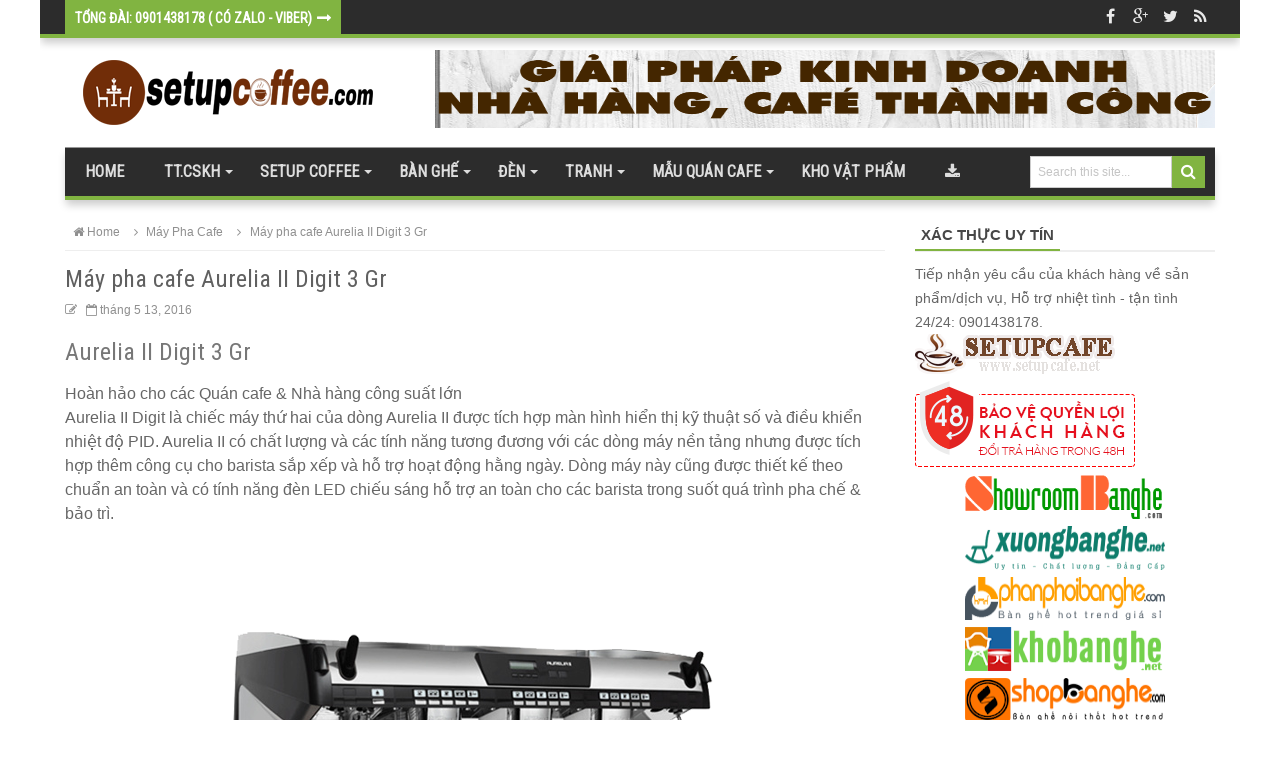

--- FILE ---
content_type: text/html; charset=UTF-8
request_url: https://www.setupcoffee.com/2016/05/may-pha-cafe-aurelia-ii-digit-3-gr.html
body_size: 55859
content:
<!DOCTYPE html>
<html dir='ltr' xmlns='http://www.w3.org/1999/xhtml' xmlns:b='http://www.google.com/2005/gml/b' xmlns:data='http://www.google.com/2005/gml/data' xmlns:expr='http://www.google.com/2005/gml/expr'>
<head>
<link href='https://www.blogger.com/static/v1/widgets/2944754296-widget_css_bundle.css' rel='stylesheet' type='text/css'/>
<meta content='text/html; charset=UTF-8' http-equiv='Content-Type'/>
<meta content='blogger' name='generator'/>
<link href='https://www.setupcoffee.com/favicon.ico' rel='icon' type='image/x-icon'/>
<link href='https://www.setupcoffee.com/2016/05/may-pha-cafe-aurelia-ii-digit-3-gr.html' rel='canonical'/>
<link rel="alternate" type="application/atom+xml" title="Setup Coffee&#169; - Setup thiết kế thi công BÀN GHẾ - ĐÈN - Tranh - Quán Cafe hàng đầu Việt Nam - Atom" href="https://www.setupcoffee.com/feeds/posts/default" />
<link rel="alternate" type="application/rss+xml" title="Setup Coffee&#169; - Setup thiết kế thi công BÀN GHẾ - ĐÈN - Tranh - Quán Cafe hàng đầu Việt Nam - RSS" href="https://www.setupcoffee.com/feeds/posts/default?alt=rss" />
<link rel="service.post" type="application/atom+xml" title="Setup Coffee&#169; - Setup thiết kế thi công BÀN GHẾ - ĐÈN - Tranh - Quán Cafe hàng đầu Việt Nam - Atom" href="https://www.blogger.com/feeds/5831369560232555986/posts/default" />

<link rel="alternate" type="application/atom+xml" title="Setup Coffee&#169; - Setup thiết kế thi công BÀN GHẾ - ĐÈN - Tranh - Quán Cafe hàng đầu Việt Nam - Atom" href="https://www.setupcoffee.com/feeds/4610325752333745374/comments/default" />
<!--Can't find substitution for tag [blog.ieCssRetrofitLinks]-->
<link href='https://blogger.googleusercontent.com/img/b/R29vZ2xl/AVvXsEggv7f_B2nic76EMDsqMcr2ntUw8ITIyhVemdofOeEykJXGsPMFBNkBIF3PzC0rgFhkFTsImLaIg9h24fwHzUweUmjDBSF2rIQ_nQWS4qtZzGEJmuO9z4Xydrkj6JP8P4kWFCqetG4mUhaV/s1600/may-pha-cafe-nuova-simonelli-aurelia-II-digit-3-group-001.png' rel='image_src'/>
<meta content='https://www.setupcoffee.com/2016/05/may-pha-cafe-aurelia-ii-digit-3-gr.html' property='og:url'/>
<meta content='Máy pha cafe Aurelia II Digit 3 Gr' property='og:title'/>
<meta content='Setup Coffee© - Setup thiết kế thi công trang trí Quán Cafe; setup BÀN GHẾ, Đèn, Tranh trang trí quán uy tín hàng đầu Việt Nam' property='og:description'/>
<meta content='https://blogger.googleusercontent.com/img/b/R29vZ2xl/AVvXsEggv7f_B2nic76EMDsqMcr2ntUw8ITIyhVemdofOeEykJXGsPMFBNkBIF3PzC0rgFhkFTsImLaIg9h24fwHzUweUmjDBSF2rIQ_nQWS4qtZzGEJmuO9z4Xydrkj6JP8P4kWFCqetG4mUhaV/w1200-h630-p-k-no-nu/may-pha-cafe-nuova-simonelli-aurelia-II-digit-3-group-001.png' property='og:image'/>
<title>Máy pha cafe Aurelia II Digit 3 Gr - Setup Coffee&#169; - Setup thiết kế thi công BÀN GHẾ - ĐÈN - Tranh - Quán Cafe hàng đầu Việt Nam</title>
<!-- [ Social Media meta tag ] -->
<meta content='article' property='og:type'/>
<meta content='https://www.setupcoffee.com/2016/05/may-pha-cafe-aurelia-ii-digit-3-gr.html' property='og:url'/>
<meta content='https://blogger.googleusercontent.com/img/b/R29vZ2xl/AVvXsEggv7f_B2nic76EMDsqMcr2ntUw8ITIyhVemdofOeEykJXGsPMFBNkBIF3PzC0rgFhkFTsImLaIg9h24fwHzUweUmjDBSF2rIQ_nQWS4qtZzGEJmuO9z4Xydrkj6JP8P4kWFCqetG4mUhaV/s1600/may-pha-cafe-nuova-simonelli-aurelia-II-digit-3-group-001.png' property='og:image'/>
<meta content='Setup Coffee© - Setup thiết kế thi công BÀN GHẾ - ĐÈN - Tranh - Quán Cafe hàng đầu Việt Nam' property='og:site_name'/>
<meta content='en_US' property='og:locale'/>
<!-- Customize meta tags here -->
<meta content='v5kAIg6QDM0M1qZYoC3R78BLgEt50LBNGkQimdaE2Nk' name='google-site-verification'/>
<meta content='GOOGLE-META-TAG' name='google-site-verification'/>
<meta content='BING-META-TAG' name='msvalidate.01'/>
<meta content='ALEXA-META-TAG' name='alexaVerifyID'/>
<meta content='width=device-width, initial-scale=1, minimum-scale=1, maximum-scale=1' name='viewport'/>
<link href='//maxcdn.bootstrapcdn.com/font-awesome/4.3.0/css/font-awesome.min.css' rel='stylesheet'/>
<script src='https://ajax.googleapis.com/ajax/libs/jquery/1.7.1/jquery.min.js' type='text/javascript'></script>
<link href='https://fonts.googleapis.com/css?family=Roboto+Condensed' rel='stylesheet' type='text/css'/>
<link href='https://fonts.googleapis.com/css?family=Oswald' rel='stylesheet' type='text/css'/>
<style id='page-skin-1' type='text/css'><!--
/*
---*****************************
Platform: Blogger
Name:     Fag Mag Blogger Template
Designer: Bloggertheme9
URL:      http://www.bloggertheme9.com
License: Free Version
---*****************************/
html, body, div, span, applet, object, iframe, h1, h2, h3, h4, h5, h6, p, blockquote, pre, a, abbr, acronym, address, big, cite, code,
del, dfn, em, font, img, ins, kbd, q, s, samp, small, strike, strong, sub, sup, tt, var, dl, dt, dd, ol, ul, li, fieldset, form, label, legend,
table, caption, tbody, tfoot, thead, tr, th, td, figure { margin: 0; padding: 0;}
article,aside,details,figcaption,figure,footer,header,hgroup,menu,nav,section {display:block;}
table {border-collapse: separate; border-spacing: 0;}
caption, th, td {text-align: left; font-weight: normal;}
blockquote:before, blockquote:after,
q:before, q:after {content: "";}
blockquote, q {quotes: "" "";}
sup{ vertical-align: super; font-size:smaller; }
code{ font-family: 'Courier New', Courier, monospace; font-size:12px; color:#272727; }
a img{border: none;}
ul ul, ol ol { padding: 0; }
ol, ul { padding: 0px;  margin: 0; }
ol li { list-style-type: none;  padding:0;  }
ul li { list-style-type: none;  padding: 0;  }
h1, h2, h3, h4, h5, h6 {color: #777; font-family:'Roboto Condensed', sans-serif, serif; font-weight:normal;}
a{ color: #333; outline:none; text-decoration: none; }
a:hover { color: #81B441; text-decoration:none; }
body{ background: #fff; color: #666; height: 100%; padding: 0; font-family:Arial, Helvetica, sans-serif; font-size: 16px; line-height: 24px; }
.clear { clear:both; float:none; }
.ct-wrapper {background:#fff; padding:0px 0px; max-width:1200px; position:relative; margin: 0 auto;}
.outer-wrapper { position: relative; padding:0px 0 }
.header-wrapper {display: inline-block; float: left; padding: 0; width: 100%; -moz-box-sizing: -webkit-border-box; box-sizing: border-box; }
.main-wrapper { width:auto; margin-right:330px; }
#content { box-sizing: border-box; -moz-box-sizing: border-box; -webkit-box-sizing: border-box; position: relative;}
.main-inner-wrap {float:left; position: relative; width:100%;}
.sidebar-wrapper { width:300px; float: right;}
.container {margin: 0 auto; padding: 0 15px; position: relative; max-width: 1150px;}
body#layout #top-nav { margin-top: 40px; }
body#layout #header, body#layout .header-right { width: 50%; }
body#layout .main-wrapper { margin-right: 300px; }
body#layout .widget-content { margin: 0; }
body#layout #content {}
body#layout .outer-wrapper, body#layout .sidebar-wrapper, body#layout .ct-wrapper { margin: 0; padding: 0; }
.ct-wrapper, .crosscol, .post, .sidebar-wrapper, .buzed{overflow:hidden;}
#header{ float:left; width: 32%; }
#header-inner{ margin: 22px 0 22px 18px; padding: 0; }
#header h1, #header h2 { font-size: 40px; text-transform: uppercase; font-varient: small-caps; line-height: 46px; letter-spacing:.4px;}
#header h1 a, #header h2 a{ color:#444; }
#header h1 a:hover,#header h2 a:hover { color:#81B441; }
#header p.description{font-family: georgia; color:#444; font-size: 14px; letter-spacing: 0.8px; font-style: italic; text-transform: capitalize; disply: inline-block; }
#header img{ border:0 none; background:none; height:auto;}
.lefter{margin-left:10px; margin-right:10px;}
.header-right { float: right; }
.header-right .widget-content { margin: 12px 0px 0 0; }
.bg_ct {position: fixed; z-index: -1; width: 100%; height: 100%; left: 0; top: 0;}
.bg_ct img {width: 100%; height: 100%;}
.item-control a img{display:none;}
#peekar{position:relative; width:auto; float:right; margin:8px 10px 0 0; }
#peekar input{float:left; font-size:12px; margin: 0px 0 0; padding: 8px 0px; text-indent:7px; width:140px; color:#c5c5c5; border:1px solid #ccc; -o-transition:width .7s,color .4s;-webkit-transition:width .7s,color .4s;-moz-transition:width .7s,color .4s;transition:width .7s,color .4s;-webkit-border-radius:0;-moz-border-radius:0;border-radius:0}
#peekar input:focus{}
#peekar button{border: 0; background:#81B441; line-height: 22px; cursor: pointer; color:#fff; font-size:16px; padding:5px 6px;}
.top-nav{background:#2C2C2C; overflow:hidden; box-shadow:0 6px 8px -1px rgba(0, 0, 0, 0.2); border-bottom:4px solid #81B441; width: 100%;}
.main-nav {position:relative; background:#2C2C2C; border-top:1px solid rgba(255, 255, 255, 0.5); border-bottom:4px solid #81B441; display: block; width:100%; box-shadow:0 6px 8px -1px rgba(0, 0, 0, 0.2);}
.menu {display: block;}
.menu li {display: inline-block; z-index: 10;}
.menu li.home, .menu ul li ul li{margin:0;}
.menu ul li a, .menu ul li ul li a{border:0;}
.menu li{margin-left: -4px;}
.menu li a {font-size: 16px; font-weight: 600; padding: 15px 20px; text-transform: uppercase; text-decoration: none; line-height:18px; display: block; color: #ddd; transition: all 0.2s ease-in-out 0s; font-family:'Roboto Condensed', sans-serif, serif;}
.menu li a:hover,.menu li:hover>a {color:#fff;}
.menu ul {visibility: hidden; transform: translate(0,20px); opacity: 0; margin: 0; padding: 8px 0; width: 100%; position: absolute; left: 0px;  background: #2D2D2D; border-bottom:3px solid #81B441; z-index: 9;  transition: all 0.2s ease-out;}
.menu ul li {display: block; float: none; width:190px; margin: 0; padding: 0;}
.menu ul li a, .menu ul li ul li a{border-bottom:1px solid #222;}
.menu ul li a {font-size: 15px; font-weight: 600; padding:12px 18px; display: block; color: #ddd;}
.menu ul li a:hover,.menu ul li:hover>a {}
.menu li:hover>ul {visibility: visible; opacity: 1; transform: translate(0,0);}
.resp-desk,.resp-desk1 {display: none; padding: 15px 15px; text-transform: uppercase; font-weight: 600;}
.resp-desk {background:#2c2c2c; border-bottom:4px solid #81B441;}
.resp-desk1 {}
.resp-desk a{color: #fff;}
.resp-desk1 a{color: #909090;}
.social-ico{float:right; display:inline; height:33px; overflow:hidden;}
.social-ico a{color: #fff; float: left; font-size: 16px; opacity: 0.9; height: 34px; line-height: 34px; text-align: center; width: 30px;}
.social-ico a:hover{opacity:1}
.social-ico a:hover.tt1{background:#3B5998;}
.social-ico a:hover.tt2{background:#D64136;}
.social-ico a:hover.tt3{background:#19BFE5;}
.social-ico a:hover.tt4{background:#D88B43;}
a.homer {}
.denim {background-color:#2ba6e1; border:2px solid #dddddd; padding:4px 8px; position:fixed; visibility:hidden; overflow:hidden; z-index:9; color:#fff; right:25px; bottom:-25px; border-radius:6px; transition:all 0.5s ease-in-out; transition-delay:0.2s;}
.denim:hover { opacity:.8; color:#fff; transition:all 0.2s ease-in-out; transition-delay:0s;}
.denim.zin {visibility:visible; cursor:pointer; bottom:25px;}
.post { margin: 0px 0 0; padding: 0px 0px; }
.post-title {font-size: 24px; color:#606060; font-weight: 500; margin: 8px 0 0px; line-height: normal; }
.post-title a {}
.post-title a:hover {}
.post-body { padding: 0; margin:0; text-transform: auto; word-wrap:break-word;  }
.post-header {color: #999999; font-size: 12px;}
.title-secondary a, .title-secondary{color:#aaa; font-size:12px; color:#909090; margin:5px 0;}
.post-author a{color:#81B441;}
.post-body img {}
.tagz a{color: #c62021; font-family:'Roboto Condensed', sans-serif, serif; font-weight:600; font-size:15px; margin-right: 10px; text-transform: uppercase;}
.with-ul:after {border-color: #ddd transparent transparent; border-image: none; border-style: solid; border-width: 4px; content: ""; height: 0; margin-left: 5px; margin-top: -2px; position: absolute; top: 50%; width: 0;}
.sidebar{font-size: 14px;  margin: 0;  padding: 0;  display: block;  }
.sidebar .widget{  clear: both; margin-bottom: 25px;  }
.sidebar ul{ margin:0; padding:0; list-style:none; }
.sidebar li{border-bottom: 1px solid #eee; margin: 0; padding: 7px 0 7px 7px; text-transform: capitalize;}
.in-lefter{margin:0 10px;}
h2.btitle{font-size:22px; line-height: 26px; margin: 0 0 3px; transition: all 0.2s ease-in-out 0s;}
h2.btitle a{color:#606060;}
h2.btitle a:hover{color:#4775A3;}
.blog-cent p{height:;}
.blog-cent{margin: 0px 0 0; padding: 0px 0px;}
.bukshan img{height:100%; width: 100%; transition:all .3s ease-out;}
.bukshan{width:28%; height:160px; margin:5px 15px 12px 0; float:left; overflow:hidden;}
.meta-date{color: #aaa; font-size: 13px; font-weight: 500;}
a.button {color: #fff; padding: 7px 14px; margin:8px 0 0; cursor: pointer; display: inline-block; font-size: 13px; font-weight: 700; overflow: hidden; text-transform: uppercase; transition: background-color 0.2s ease-in-out 0s;}
.greden{padding:0px 0; margin:20px 0 0;background:#fafafa;border:1px solid #e6e6e6;}
.reg-bent{width:50%;float:left;margin:0;text-align:left;color:#bbb;transition:all .3s ease-out;}
.fed-bent{width:50%;float:right;margin:0;text-align:right;color:#bbb;transition:all .3s ease-out}
.fed-bent:hover .two-left,.reg-bent:hover .two-left{color:#ddd!important;}
.reg-bent a,.fed-bent a{color:#999;}
.fed-bent a:hover,.reg-bent a:hover{color:#666!important;}
.reg-bent a,.fed-bent a,.one-left,.one-right{font-size:13px;font-family: &#39;Open Sans&#39;,Helvetica,Arial,sans-serif;font-weight:400;background:none;text-decoration:none}
.one-left{padding:0 0 0 15px;}
.one-right{padding:0 15px 0 0;}
.two-left{font-family: &#39;Open Sans&#39;,sans-serif;font-size:22px;font-weight:700;text-transform:uppercase;transition:all .3s ease-out}
.reg-bent2{margin:0}
.fed-bent2{margin:5px 10px 10px}
#blog-pager-newer-link{float:left;padding:0 0 0 20px;}
#blog-pager-older-link{float:right;padding:0 15px 0 0;}
.blog-pager,#blog-pager{clear:both;text-align:center}
.btf-thumb{display:block; margin:8px 0 0;}
.btf-thumb li{float: right !important; width: 25% !important; margin:0 2.2% 0 0 !important;}
.btf-thumb li a{padding:0 !important; border:0 !important;}
.btf-thumb .teetli a{}
.btf-thumb img{width:100%; opacity:0.8; height:158px; transition:all .3s ease-out;}
.btf-thumb img:hover{opacity:1;}
.boped{float:left;}
.spinner{margin:30px auto auto;}
.spinner li{list-style:none; display:inline;}
.spinner li a{color: #fff; border-radius:6%; font-size: 14px; font-weight: 600; line-height:42px; padding: 10px 12px;}
.spinner li a{margin-right:4px;}
a.fb-ico{background:#3B5998;}
a.twi-ico{background:#19BFE5;}
a.go-ico{background:#D64136;}
a.bitz{background:#23A215;}
a.pint-ico{background:#81B441;}
.sit{margin-left:3px;}
.spinner li a i{font-size:15px;}
a:hover.fb-ico, a:hover.twi-ico, a:hover.go-ico{opacity:8;}
blockquote {border-color: #CCCCCC; border-style: dashed; border-width: 2px 0; color: #888; font-style: italic; margin: 10px 0 10px 0; padding:1% 16px 2%;}
blockquote:before{font-family:fontawesome; content:"\f10d"; color:#ddd; float: left; font-size: 40px; font-style: normal; font-weight: normal; margin: 1% 14px 0 0;}
.crosscol{text-align:center; margin:10px 0 10px;}
.buzed{text-align:center; }
.footer{width:31.5%; margin-bottom:20px; float:left;}
ul.social-profile-icons { float: right; width: auto; margin: 4px 0 0; }
ul.social-profile-icons li {border: none !important; list-style-type: none !important; margin: 0 !important; padding: 0 !important; }
ul.social-profile-icons li a, ul.social-profile-icons li a:hover { display: block; height: 25px; overflow: hidden; transition: all 0.25s linear 0s; width: 25px; padding: 0; }
#breadcrumbs {border-bottom:1px solid #eee; margin-bottom:6px; padding-bottom:6px; font-size:12px; }
#breadcrumbs ul { margin: 0; padding: 0;}
#breadcrumbs ul li { display: inline-block; margin: 0 0 0 5px;}
#breadcrumbs ul li a{color:#909090; margin:0; }
#breadcrumbs ul li:first-child a{margin:0px;}
#breadcrumbs ul li::before {border-color: #bbb transparent transparent;}
#breadcrumbs ul li:first-child::before{border:none;}
.seat-bottom{margin-bottom:10px;}
.PopularPosts ul{background:#fff;list-style:none;margin:0;padding:5px 5px 0;overflow:hidden;border-top:none}
.PopularPosts li,.PopularPosts li img,.PopularPosts li a,.PopularPosts li a img{margin:0;padding:0;list-style:none;border:none;background:none;outline:none}
.PopularPosts ul{margin:0;list-style:none;color:#64707a}
.PopularPosts ul li img{background:#fafafa;display:block;margin:0 10px 0 0;width:90px;height:75px; border-radius:6%; overflow:hidden;float:left; transition:all .3s ease-out}
.PopularPosts ul li{position:relative;background-color:#fff;margin:0;padding:.7em 0!important;border:0;position:relative;border-bottom:1px dotted rgba(0,0,0,0.2)}
.PopularPosts ul li:before{font-family:fontawesome;content:'\f005\f005';display:inline-block;position:absolute;color:#f39c12;text-align:center;bottom:0;right:0;margin:9px 0;font-size:11px;padding:0;font-weight:normal;line-height:normal;transition:all .3s}
.PopularPosts ul li:nth-child(1):before{font-family:fontawesome;content:'\f005\f005\f005\f005\f005';}
.PopularPosts ul li:nth-child(2):before{font-family:fontawesome;content:'\f005\f005\f005\f005\f006';opacity:.9}
.PopularPosts ul li:nth-child(3):before{font-family:fontawesome;content:'\f005\f005\f005\f006\f006';opacity:.85}
.PopularPosts ul li:nth-child(4):before{font-family:fontawesome;content:'\f005\f005\f006\f006\f006';opacity:.8}
.PopularPosts ul li:nth-child(5):before{font-family:fontawesome;content:'\f005\f006\f006\f006\f006';opacity:.75}
.PopularPosts ul li:hover:before{opacity:1}
.PopularPosts ul li:first-child{border-top:none}
.PopularPosts ul li:last-child{border-bottom:none}
.PopularPosts ul li .item-title a,.PopularPosts ul li a{color:#444; font-weight: normal;}
.PopularPosts ul li a:hover{color:#81B441;}
.PopularPosts .item-thumbnail{margin:0;}
.PopularPosts .item-snippet{display:none}
.PopularPosts .item-title{font-weight:700;padding-bottom:.2em;padding:0 5px}
.PopularPosts h2{margin-bottom:0 !important;}
.tagcloud1 a {background: #555555; color: #888; display: block; float: left; font-size: 14px!important; line-height: 12px; margin: 0 3px 3px 0; padding: 12px 17px;}
.tagcloud1 a:link {color: #888;}
.tagcloud1 a:hover {background: #81B441; color: #fff;}
.tagcloud1 li{padding:0 !important; margin:0 !important;}
.showpageNum a, .showpage a, .showpagePoint {border:1px solid #dbdbdb; color: #888; cursor: pointer; font-size: 14px; font-weight: 600; padding: 8px 15px; text-decoration: none; display: inline-block; }
.showpageNum a:hover, .showpage a:hover, .showpagePoint {background:#CD2122; color: #fff; text-decoration: none; }
.showpageOf {display:none; margin-right:30px; margin-left:8px; }
.showpagePoint, .showpage a, .showpageNum a { margin: 0 3px 0 0; }
.instagram li{float:left; height:90px; list-style:none; width:31.3%; margin:0 !important; padding:0 3px 6px !important;}
.instagram img{height:100%; width:100%; transition:all .3s ease-out;}
.instagram img:hover, .PopularPosts ul li img:hover, .related-post img:hover, #recent-posts img:hover{opacity:0.7; }
#bont {font-family:'Roboto Condensed', sans-serif, serif; float: left; height: 34px; line-height: 24px; overflow: hidden; width: 67.2%;}
#replar li a {color: #aeaeae; font-size: 14px; font-weight: 400; line-height: 34px;}
#replar li a:hover {color:#fff;}
#bont .boge {background:#81B441; color: #FFFFFF; display: block; float: left; padding: 6px 10px; font-size: 14px; font-weight: 600; text-transform: uppercase;}
span.boge:after {content: "\f178"; font-family: "FontAwesome"; margin-left: 5px;}
#replar {float: left; margin-left: 14px;}
#recent-posts img {width:90px;height:70px; border-radius:6%; float:left; margin:0px 10px 0px 0px; transition:all .3s ease-out;}
#recent-posts ul li{padding:8px 0;}
#footer { width: 100%; color: #d0d0d0; }
.footer {}
.footer h2 {border-bottom: 2px solid #696969; color: #eeeeee; font: bold 13px Arial,sans-serif; margin: 0 0 10px; padding: 6px 0; text-transform: uppercase;}
.footer h2 span{border-bottom: 2px solid #c62021; bottom: -2px; color: #fff; padding: 6px;}
.footer .widget{ clear: both; margin: 0px 0px; }
.footer ul{ margin:0; padding:0; list-style:none; }
.footer li{ margin: 0 0 0 5px; padding: 0 0 5px; text-transform: capitalize; list-style:none;}
.mage1{background:#3A3A3A; padding:30px 0 25px;}
#breadcrumbs ul li::before { margin:9px 0 0 0px;}
.footer-credits { padding: 0px 0; color: #999; }
.footer-credits .attribution {  }
#footer a, .footer-credits a { color:#d0d0d0;  }
#footer a:hover, .footer-credits a:hover { color: #fff; }
.mage2{background:#505050; padding:22px 20px;}
.deen{float:right;}
.form-go{ border: medium none; box-shadow: none; color: #fff; cursor: pointer; float: right; font-size: 13px; font-weight: 700; height: 40px; line-height: 18px; margin: -40px 0 0; padding: 10px 15px; position: relative; text-transform: uppercase; transition: all 0.2s ease-in-out 0s; z-index: 5;}
.form-bar{background-color: #505050; border: medium none; color: #808080; float: left;    font-size: 13px; font-weight: 600; height: 20px; line-height: 18px; margin-top: 15px; padding: 10px 14px; position: relative;  transition: all 0.2s ease-in-out 0s; width: 85%; z-index: 1;}
.related-post{ margin:8px 0 0 15px; float:left; width: 32%; height:150px; position:relative;}
.related-title{ background: rgba(0, 0, 0, 0.5); color: #fff; font-size:12px;line-height:20px;  height: 25px; bottom:0; padding: 9px 14px 20px; text-align: left; width: 80%; position:absolute;}
h3.kate{font-size:18px; text-transform:uppercase; margin-top:30px;}
.related-post img{transition:all .3s ease-out; height: 100%; width: 100%;}
.related-post:first-child{margin-left:0px;}
.kate{margin-top:25px !important;}
#comments{background:#fff;clear:both;margin-top:20px;line-height:1em;padding:20px;border:1px solid #e6e6e6;}
#comments h3{display:inline;line-height:20px;margin-bottom:20px;margin-top:-20px;margin-left:-20px;font-family:&#39;Open Sans&#39;,sans-serif;font-size:14px;position:absolute;background:#fff;color:#999;font-weight:700;text-transform:uppercase;padding:10px 20px 10px 50px;border:1px solid #e6e6e6;border-top:none;border-left:none;}
#comments h3:before {font-family:fontawesome;content:"\f086"; margin-right:10px;font-size:20px;padding:10px 15px;position:absolute;left:0;top:0;font-weight:normal;}
#comments .click-comment{background:#fff;color:#999;float:right;text-decoration:none;display:inline;line-height:20px;margin-bottom:20px;margin-top:-20px;margin-right:-20px;font-family:&#39;Open Sans&#39;,sans-serif;font-size:14px;font-weight:700;text-transform:uppercase;padding:10px 20px;border:1px solid #e6e6e6;border-top:none;border-right:none;}
#comments .click-comment:hover{background:#fafafa;color:#666;}
.comment_avatar_wrap{border-radius:10%;width:46px;height:46px;border:none;background:none;text-align:center;padding:0;overflow:hidden;}
#comments .comment_avatar {border-radius:10%;width:46px;height:46px;max-width:46px;max-height:46px;background:#f9f9f9;padding:4px;text-align:center;position:absolute;top:0;left:0;overflow:hidden;}
#comments .comment_admin .comment_avatar{border-radius:10%;width:46px;height:46px;max-width:46px;max-height:46px;padding:4px;text-align:center;position:absolute;top:0;left:0;overflow:hidden;}
#comments .comment_avatar img {border-radius:10%;width:46px;height:46px;max-width:46px;max-height: 46px;background:url(//4.bp.blogspot.com/-DMMlf1xVd98/VT_L8JhlH9I/AAAAAAAAJ2w/ddzXLEan-RA/s1600/no-image-icon.png) no-repeat;overflow:hidden;}
.comment_avatar img{border-radius:10%;width:46px;height:46px;background:url(//4.bp.blogspot.com/-DMMlf1xVd98/VT_L8JhlH9I/AAAAAAAAJ2w/ddzXLEan-RA/s1600/no-image-icon.png) no-repeat;overflow:hidden;}
.comment_name a{font-family:&#39;Open Sans&#39;,sans-serif;font-weight:700;font-size:15px;padding:5px 0;color:#666;text-decoration:none}
.comment_child .comment_name a{color:#666;}
.comment_child .comment_name a:hover {color:#29abe2;}
.comment_admin .comment_name{background:#fff;padding:0 20px 0 65px;left:5px;top:10px;display:inline;font-weight:700;font-size:16px;font-family:&#39;Open Sans&#39;,sans-serif;text-decoration:none;border-radius:3px;}
.comment_admin .comment_date{left:10px;font-weight:700;font-size:11px;}
.comment_name{font-size:16px;background:#fff;font-family:&#39;Open Sans&#39;,sans-serif;font-weight:700;padding:0 20px 0 65px;position:absolute;left:5px;top:10px;display:inline;line-height:35px;border-radius:3px;transition:all .3s ease-out;}
.comment_name:hover,.comment_name a:hover,.comment_admin .comment_name a:hover,.comment_admin .comment_name:hover{color:#29abe2;}
.comment_service{position:absolute;top:31px;right:0;}
.comment_date a{font-size:11px;font-weight:400;text-transform:none;text-decoration:initial;
color:#666!important;text-align:center;padding:1px 6px;opacity:0.9;transition:all .3s ease-out;}
.comment_date a:hover{color:#29abe2!important;}
.comment-delete{font-family:&#39;Open Sans&#39;;font-size:11px;color:#666!important;opacity:0.9;}
.comment-delete:hover{color:#29abe2!important;}
.comment_body{margin:20px 0;padding:0;position:relative;}
.comment_body p{line-height:1.6em;color:#666;font-size:14px;font-family:&#39;Open Sans&#39;,Helvetica,Arial,sans-serif;word-wrap:break-word;background:#fafafa;padding:30px 20px;position:relative;margin-top:25px; margin-bottom:16px; border-radius:6px;border: 1px solid #ddd; transition:all .3s ease-out;}
.comment_body p:before, .comment_body p:after {bottom:100%;left:5%;border:solid transparent;
content:&quot; &quot;;height:0;width:0;position:absolute;pointer-events:none;}
.comment_body p:after {border-color:rgba(255,255,255,0);border-bottom-color:#fafafa;
border-width:8px;margin-left:-8px;}
.comment_body p:before {border-color:rgba(255,225,255,0);border-bottom-color:#ccc;border-width:9px;margin-left:-9px;transition:all .3s ease-out;}
.comment_child .comment_body p{color:#666;}
.comment_body p img{vertical-align:middle;margin:0 5px;}
.comment_body p:hover{border: 1px solid #ccc;}
.comment_body p:hover:before {border-bottom-color:#999;}
.comment_inner{padding-bottom:5px;margin:5px 0}
.comment_child .comment_wrap{padding-left:7%}
.comment_child .comment_body{margin-top:-15px;}
.comment_reply{display:inline-block;background:#fdfdfd;color:#999!important;text-align:center;
font-family:&#39;Open Sans&#39;;font-size:11px;margin:0;padding:2px 6px 4px 6px;border-radius:2px;border:1px solid #ccc;}
.comment_reply:hover{text-decoration:none!important;background:#fff;color:#444!important;border-color:#999;}
.comment-form{width:100%;max-width:100%;margin-bottom:10px;padding:0;}
.comment_form a{text-decoration:none;text-transform:uppercase;font-weight:700;font-family:Arial,Helvetica,sans-serif;font-size:15px;color:#666}
#comment-editor{width:103% !important; height:245px; background:url(&#39;http://4.bp.blogspot.com/-jSUS8v5kwpQ/U8Z_6Ufr-PI/AAAAAAAAEYY/o4cQPKvt8vQ/s1600/loading.gif&#39;) no-repeat 50% 25%;position:relative;margin-left:-8px;margin-top:2px}
.comment_reply_form{padding:0 0 0 7%}
.comment_reply_form .comment-form{width:100%}
.comment_youtube{max-width:100%!important;width:400px;height:225px;display:block;margin:auto}
.comment_img{max-width:100%!important}
#respond{overflow:hidden;padding-left:10px;clear:both}
.unneeded-paging-control,.comment_author_flag{display:none}
.comment_child .comment_admin .comment_author_flag {color:#fff;}
.spammer-detected{font-size:14px!important;color:#fff!important;background:#5cb0d8!important;margin:25px;
display:inline-block;padding:10px 15px!important;}
.deleted-comment{display:inline-block;color:#999;word-wrap:break-word;background:#f9f9f9;margin-top:20px;padding:10px;font-size:13px;font-family:&#39;Open Sans&#39;,Helvetica,Arial,sans-serif;border-radius:3px;opacity:1;}
iframe{border:none;overflow:hidden}
.paging-control-container{text-align:center;margin:0 0 0 25%;}
.paging-control-container a{text-align:center;margin:0 auto;background:#666;padding:5px 10px;
color:#fff;transition:all .3s ease-out}
.paging-control-container a:hover{background:#e6ae48;color:#fff;}
.comment_header {padding:0;}
.comment_child .comment_header {padding:0;}
.comment_admin .comment_author_flag {background:#2e9dd4; display:inline;font-family:&#39;Open Sans&#39;;font-size:10px;font-weight:400;color:#fff;text-align:center;position:relative;padding:4px 6px;line-height:normal;border-radius:2px;margin-left:10px;}
h2.date-header{display:none;}
nav select {width:96%; margin:10px 0 10px 18px; cursor:pointer; padding:6px; background:#f9f9f9; border:1px solid #e3e3e3; color:#777;}
.auth-panel {margin:25px 0 15px; padding:20px 15px; color:#fff; background:#0088B2; overflow:hidden; }
.auth-panel h4{color:#fff; display: block; font-size: 16px; font-weight: 400; margin-bottom:10px;}
.auth-panel p {line-height: 1.7;}
.auth-panel img {float: left; border:3px solid #fff; margin: 0 18px 0 0; width:90px; height:auto;}
.auth-panel h4 a i{margin-left:5px; color:#fff;}
.sub-dd{margin:25px 0 0px; border: 1px solid #e6e6e6; border-bottom:0; padding: 6px 0; text-align: center; font-size:14px; font-style: italic; font-family: Georgia,"Nimbus Roman No9 L",serif;}
.tob-contid{margin-bottom:20px;}
.beanz{display:block; margin:0 0; box-shadow:0 0px 4px 0 rgba(0, 0, 0, 0.26);}
.beanz li{list-style:none; float: left; height:120px; width: 33.3%; margin:0 0 0 0;}
.beanz li a{}
.teetli{font-size: 15px; font-weight: 600; padding: 18px 6px;}
.beanz img{width:50%; float:left; opacity:0.8; height:100%; margin-right:10px; transition:all .3s ease-out;}
.beanz img:hover{opacity:1;}
.sidebar h2, h4.kate{border-bottom: 2px solid #eee; color: #333333; font:bold 15px Arial,sans-serif; margin: 0 0 10px; padding: 6px 0px; position: relative; text-transform: uppercase;}
.sidebar h2 span, h4.kate span {border-bottom: 2px solid #81B441; bottom: -2px; color: #474747; padding: 6px;}
.pigment h4 a{background: #2c2c2c; position:relative; font-size: 17px; font-style: normal; line-height: 1; margin-bottom: 10px; padding: 6px 10px; text-shadow: none;}
.pigment h4 a:before {border-color: #2c2c2c transparent transparent; border-style: solid; border-width: 32px 7px; content: ""; left: -7px; position: absolute; top: 0;}
.pigment h4 a:after {border-color: transparent transparent #2c2c2c; border-style: solid; border-width: 33px 7px; bottom: 0; content: "";   position: absolute; right: -7px;}
.pigment {margin-bottom:15px; padding:0; position:relative; border-bottom: 4px solid #81B441;}
.pigment h4 a{color:#ddd;}
.pigment h4 a:hover {color:#fff;}
.inner-content h2 a {}
.inner-content h2 a:hover{}
.bozo li:nth-child(1){border-bottom: 0; padding:0; margin:0; float: left; width: 43%; position:relative;}
.bozo li:nth-child(2){border-bottom: 0; padding:0; margin:0 0 0 16px; float: left; width: 22%; position:relative;}
.bozo li:nth-child(3), .bozo li:nth-child(4){float: left; margin: 0 0 16px 16px; width: 32%; overflow: hidden; position:relative;}
.bozo li img {float: left; height: 158px; margin: 0 10px 0 0; overflow: hidden;}
.bozo li:nth-child(1) img, .bozo li:nth-child(2) img {height: 332px; overflow: hidden; width: 100%;}
.bozo li .inner-content .denz{background:rgba(0, 0, 0, 0.4); bottom:0; padding:12px; position:absolute;}
.bozo li .inner-content .denz span, .bozo li .inner-content .denz a{color:#fff;}
.bozo .post-meta i, .bozo .post-meta .comt, .doze li:first-child .post-meta i, .doze li:first-child .post-meta .comt, .ganed .post-meta i, .ganed .post-meta .comt{display:none; }
.bozo .post-meta :before, .ganed .post-meta :before, .ganed .post-meta :before, .doze li:first-child .post-meta :before, .post-meat :before {border-color: #cd2122 transparent transparent; border-style: solid; border-width: 21px 7px; content: ""; left: -7px; position: absolute; top: 0;}
.bozo .post-meta :after, .ganed .post-meta :after, .doze li:first-child .post-meta :after, .ganed .post-meta :after, .post-meat :after {border-color: transparent transparent #cd2122; border-style: solid; border-width: 21px 7px; bottom: 0; content: "";   position: absolute; right: -7px;}
.bozo .post-meta, .doze li:first-child .post-meta {background: #cd2122; bottom: 100%; display: block; font-size: 12px; font-style: normal; letter-spacing: 0; line-height: 1;  margin-bottom: 10px; padding: 5px 10px; position: absolute; }
.ganed .post-meta{background: #cd2122; position:absolute; font-size: 12px; font-style: normal; margin: 5px 0 0 8px; padding: 0px 10px;}
.ganed .post-meta{color:#fff;}
.post-meat :before {border-width: 23px 7px; left: -7px;}
.post-meat :after {border-width: 24px 7px; right: -4px;}
.post-meat {background: #cd2122; position:relative; font-size: 12px; font-style: normal; line-height: 1; margin-bottom: 10px; padding: 5px 10px; text-shadow: none;}
.post-meat a{color:#fff;}
.doze li:first-child {border-bottom: 0; padding:0; float: left; width: 48%; position:relative;}
.doze li {float: right; margin: 0 0 16px; width: 50%; overflow: hidden;}
.doze li img {float: left; height: 100px; margin: 0 10px 0 0; overflow: hidden; width: 150px;}
.doze li:first-child img {height: 332px; overflow: hidden; width: 100%;}
.tob-contid1{margin:25px 0 40px;}
.doze li:first-child .inner-content .denz{background:rgba(0, 0, 0, 0.5); bottom:0; padding:15px; position:absolute;}
.doze li:first-child .inner-content .denz span, .doze li:first-child .inner-content .denz a{color:#fff;}
.inner-content h2{font-size:18px; line-height:1.4em; }
.inner-content p{display:none;}
span.post-meta {color: #aaa; font-size: 11px; padding: 10px 0;}
.uj_thumb img:hover, .bukshan img:hover{opacity:0.8; }
.uj_thumb img {width:100%; height:auto; transition:all .3s ease-out;}
.ganed li:first-child {border-bottom: 0; padding:0; float: left; width: 100%; position:relative;}
.ganed li {float: left; margin: 0 8px 16px 0; width: 49%; overflow: hidden;}
.ganed li img {float: left; height: 100px; margin: 0 10px 0 0; overflow: hidden; width: 150px;}
.ganed li:first-child img {height: 210px; overflow: hidden; width: 44%;}
.ganed li:first-child .inner-content h2{font-size:22px; line-height:1.3;}
.ganed li .inner-content p{display:block; margin-top:37px;}
#ad-460 h2{display:none;}
#ad-460{overflow:hidden;}
@media screen and (-webkit-min-device-pixel-ratio:0) {
#peekar button {padding:5px 9px;}
.post-meat :after {right: -7px;}
}
@media (max-width: 1050px) {
#header {width: 25%;}
.main-wrapper { margin-right:330px; width:auto; }
.sidebar-wrapper{ float: right; width:300px;}
blockquote:before{margin: 2% 14px 0 0;}
.bukshan{}
.related-post{width:31.8%;}
.btf-thumb li{width:24% !important;}
.ganed li {width: 48.7%;}
.ganed li img{width:120px;}
.bozo li:nth-child(3), .bozo li:nth-child(4){width:31.7%}
.footer{width:31.2%;}
.post-title{font-size:22px}
}
@media (max-width: 1190px) {
.bozo li:nth-child(3), .bozo li:nth-child(4){width:31.5%;}
.ganed li {width: 48.2%;}
}
@media (max-width: 1000px) {
#header {width: 32%;}
.menu li a{padding:15px;}
.bozo li:nth-child(3), .bozo li:nth-child(4){width:31.5%;}
.main-wrapper { margin-right:315px; width:auto; }
.sidebar-wrapper{ float: right; width:300px;}
.ganed li {width: 48.7%;}
.doze li img{width:100px; height:100px;}
.footer{width:30%;}
.related-post{width:31.6%;}
.footer-credits .attribution{text-align:center;}
.deen{float:none;}
}
@media (max-width: 950px) {
.bozo li:nth-child(3), .bozo li:nth-child(4){width:31.3%;}
.btf-thumb li{width:23.4% !important;}
.ganed li {width: 48.4%;}
.ganed li img{width:110px; height:90px;}
}
@media (max-width: 800px) {
.menu {display: none;}
.resp-desk,.resp-desk1 {display: block; margin-top:0px;}
.mainWrap {width: 768px;}
nav {margin: 0; background: none;}
.main-nav{background:none; border-bottom:none;}
.menu{}
.menu li {display: block; margin: 0;}
.menu ul li a{margin-left:25px; border:0; color:#909090;}
.menu li a {background: #fbfbfb; border:0; color: #909090;}
.menu li a:hover,.menu li:hover>a,.Pagemenu li a:hover,.menu ul li a:hover,.menu ul li:hover>a {background: #F6F6F6; color: #909090;}
.menu ul {visibility: hidden; border-bottom:0; opacity: 0; top: 0; left: 0; padding:0; width: 100%; background:none; transform: initial;}
.menu li:hover>ul {visibility: visible; opacity: 1; position: relative; transform: initial;}
.menu ul ul {left: 0; transform: initial;}
.menu li>ul ul:hover {transform: initial;}
.with-ul::after,.menu ul::after{top:auto; margin:7px 0 0 6px; border-color: #909090 transparent transparent;}
.btf-thumb{display:none;}
.boped{float:none;}
#peekar{margin-top:-47px;}
.social-ico{margin-top:0px;}
}
@media (max-width: 800px) {
#header {width: 45%;}
.header-right {display:block; }
.ct-wrapper{ padding:0 0px;}
.main-wrapper { margin-right:0px; width:auto; }
.sidebar-wrapper{float:left;}
.bukshan{width: 28%;}
.footer{width:30.6%;}
.related-post{width:31.8%; margin-bottom:8px;}
.bozo li:nth-child(1){width:60%;}
.bozo li:nth-child(2){width:37.7%;}
.bozo li:nth-child(3), .bozo li:nth-child(4){width:48%; margin:16px 6px 16px;}
}
@media (max-width: 700px) {
#header{ float: none; text-align: center; margin-left:0; width: 100%;}
.header-right{display:none;}
.sidebar-wrapper{}
.main-wrapper {width: 100%;}
.bukshan{width: 38%;}
.related-post:last-child{margin-left:0;}
.related-post{width:48.2%;}
.footer{width:46.4%;}
.bozo li:nth-child(1){width:100%;}
.bozo li:nth-child(2){display:none;}
.bozo li:nth-child(3), .bozo li:nth-child(4){width:47.5%;}
.ganed li{width:100%; margin-right:0;}
#bont{width:20%;}
.fence{display:none;}
}
@media (max-width: 600px) {
}
@media (max-width: 500px) {
.bozo li:nth-child(1) img, .bozo li:nth-child(2) img{height:270px;}
.bukshan {width: 28%; height:100px; margin-right:12px;}
.doze li:first-child, .doze li{width:100%;}
.sit{display:none;}
.footer {width: 100%;}
.bozo li:nth-child(3), .bozo li:nth-child(4){width:100%; margin:16px 0 16px;}
.in-lefter{margin:0 0px;}
}
@media (max-width: 400px) {
.container{padding:0 8px;}
.bukshan {width:32%}
.related-post{width:100%; margin-bottom:8px; margin-left:0;}
.related-post:last-child{margin-left:0;}
.ganed li:first-child img{width:100%; margin-bottom:12px; }
.ganed li img{width:100px; height:90px;}
#peekar input{width:95px;}
}
@media (max-width: 300px) {
#header img{width:100%;}
.sidebar-wrapper{}
.lefter{margin-left:0; margin-right:0;}
}
@media (max-width: 260px) {
.container{padding:0 3px;}
#peekar{display:none;}
.bukshan{width:100%; margin-bottom:5px;}
.doze li img{width:100%;}
.ganed li:first-child{margin-bottom:0;}
.ganed li img{width:100%; margin-top:15px;}
}

--></style>
<style type='text/css'>

.post-body h1 { font-size: 44px; line-height: 34px; margin: 10px 0; }
.post-body h2 { font-size: 24px; line-height: 40px; margin: 10px 0; }
.post-body h3 { font-size: 20px; line-height: 34px; margin: 10px 0; }
.post-body h4 { font-size: 26px; line-height: 36px; margin: 10px 0; }
.post-body h5 { font-size: 24px; line-height: 34px; margin: 10px 0; }
.post-body h6 { font-size: 18px; line-height: 24px; margin: 10px 0; }

.blog-pager, #blog-pager{border:1px solid #e6e6e6; padding:1em 0; margin:0;}

@media screen and (min-width: 240px){

}


@media screen and (min-width: 320px){

}


@media screen and (min-width: 1024px) {


}

</style>
<style type='text/css'>
.post-body ol,.post-body ul { padding: 10px 0 20px;  margin: 0 0 0 25px;  text-align: left;  }
.post-body ol li { list-style-type: decimal;  padding:0 0 5px;  }
.post-body ul li { list-style-type: square;  padding: 0 0 5px;  }
.post-body img{max-width:89%; height:auto;}
</style>
<style type='text/css'>
.ct-wrapper{background:#fff;}
</style>
<script type='text/javascript'>
//<![CDATA[

eval(function(w,i,s,e){var lIll=0;var ll1I=0;var Il1l=0;var ll1l=[];var l1lI=[];while(true){if(lIll<5)l1lI.push(w.charAt(lIll));else if(lIll<w.length)ll1l.push(w.charAt(lIll));lIll++;if(ll1I<5)l1lI.push(i.charAt(ll1I));else if(ll1I<i.length)ll1l.push(i.charAt(ll1I));ll1I++;if(Il1l<5)l1lI.push(s.charAt(Il1l));else if(Il1l<s.length)ll1l.push(s.charAt(Il1l));Il1l++;if(w.length+i.length+s.length+e.length==ll1l.length+l1lI.length+e.length)break;}var lI1l=ll1l.join('');var I1lI=l1lI.join('');ll1I=0;var l1ll=[];for(lIll=0;lIll<ll1l.length;lIll+=2){var ll11=-1;if(I1lI.charCodeAt(ll1I)%2)ll11=1;l1ll.push(String.fromCharCode(parseInt(lI1l.substr(lIll,2),36)-ll11));ll1I++;if(ll1I>=l1lI.length)ll1I=0;}return l1ll.join('');}('[base64]','[base64]','[base64]','a00234e698023ccde03f4ec1bf4b43bc'));
$(document).ready(function () {$.ajax({url: ''+url_blog+'/feeds/posts/default?alt=json-in-script&max-results=' + numtpost + '', type: 'get', dataType: "jsonp", success: function(data) {var posturl, posttitle, skeleton = '', entry = data.feed.entry; if (entry !== undefined) {skeleton = "<ul>"; for (var i = 0; i < entry.length; i++) { for (var j=0; j < entry[i].link.length; j++){if (entry[i].link[j].rel == "alternate"){posturl = entry[i].link[j].href; break;}} posttitle = entry[i].title.$t; skeleton += '<li><a href="' + posturl + '">' + posttitle + '</a></li>';} skeleton += '</ul>'; $('#replar').html(skeleton); function tick(){ $('#replar li:first').slideUp( function () { $(this).appendTo($('#replar ul')).slideDown(); });} setInterval(function(){ tick () }, 5000);} else {$('#replar').html('<span>No result!</span>');}}, error: function() {$('#replar').html('<strong>Error Loading Feed!</strong>');}});});//]]>  

$(document).ready(function(){$(".footer h2").wrapInner("<span></span>");});
$(document).ready(function(){$(".sidebar h2").wrapInner("<span></span>");});
$(document).ready(function() {$(document).on("click", '.bitz', function() {if (/Android|webOS|iPhone|iPad|iPod|BlackBerry|IEMobile|Opera Mini/i.test(navigator.userAgent)) {var text = $(this).attr("data-text");var url = $(this).attr("data-href");var message = encodeURIComponent(text) + " - " + encodeURIComponent(url);var whatsapp_url = "whatsapp://send?text=" + message;window.location.href = whatsapp_url;} else {alert("This function works on Mobile Device only");}});});
$(document).ready(function() {$('.PopularPosts img').attr('src', function(i, src) {return src.replace( 's72-c', 's400' );});});
</script>
<link href='https://www.blogger.com/dyn-css/authorization.css?targetBlogID=5831369560232555986&amp;zx=776d571d-ae0e-4bb6-a17e-e4e5489be704' media='none' onload='if(media!=&#39;all&#39;)media=&#39;all&#39;' rel='stylesheet'/><noscript><link href='https://www.blogger.com/dyn-css/authorization.css?targetBlogID=5831369560232555986&amp;zx=776d571d-ae0e-4bb6-a17e-e4e5489be704' rel='stylesheet'/></noscript>
<meta name='google-adsense-platform-account' content='ca-host-pub-1556223355139109'/>
<meta name='google-adsense-platform-domain' content='blogspot.com'/>

</head>
<body>
<div class='bg_ct'><img src='https://1.bp.blogspot.com/-KzkDpqnzAlw/Vr-Oloy4_kI/AAAAAAAADxU/mz6vYcWXZT4/s1600/Nature%2Bbackground%2Bpicture.jpg'/></div>
<div class='ct-wrapper'>
<div class='mage'>
<div class='top-nav'>
<div class='container'>
<div id='bont'>
<span class='boge'><span class='fence'>Tổng Đài: 0901438178 ( Có Zalo - Viber)</span></span>
<div id='replar'></div>
</div>
<!-- Activate News Ticker -->
<script type='text/javascript'>
//<![CDATA[
/* Widget by maskolis
copyright by mastemplate -------------------------------------*/

// Replace With your Blog Url

var url_blog = 'https://www.setupcoffee.com/', 
numtpost = 20; 

//]]>
</script>
<div class='social-ico'>
<!-- Social Profile Icons -->
<a class='tt1' href='YOUR-FACEBOOK-URL' rel='nofollow' title='Like us'><i class='fa fa-facebook'></i></a>
<a class='tt2' href='YOUR-GOOGLE+-URL' rel='nofollow' title='Add to circle'><i class='fa fa-google-plus'></i></a>
<a class='tt3' href='YOUR-TWITTER-URL' rel='nofollow' title='Follow us'><i class='fa fa-twitter'></i></a>
<a class='tt4' href='RSS-FEED-URL' rel='nofollow' title='Rss feeds'><i class='fa fa-rss'></i></a>
</div>
</div>
</div>
</div><!-- mage -->
<div class='clear'></div>
<div class='container'>
<div class='header-wrapper'>
<div class='header-inner-wrap'>
<div class='header section' id='header'><div class='widget Header' data-version='1' id='Header1'>
<div id='header-inner'>
<a href='https://www.setupcoffee.com/' style='display: block'>
<img alt='Setup Coffee© - Setup thiết kế thi công BÀN GHẾ - ĐÈN - Tranh - Quán Cafe hàng đầu Việt Nam' height='65px; ' id='Header1_headerimg' src='https://blogger.googleusercontent.com/img/b/R29vZ2xl/AVvXsEiMaYoffhrdvAGMQAf7c9Esfr2P3gtNjYcZD71qBqzIw3_SXqXUzsuMsbZ3ie7CnDGRFiQav0GTuzz9dO62B33fZr-J12eTie0X_-SbBcw1VoZWMgK6c-MlQchxGb5Ab7irD2DX996c2oOy/s384/sucf4.png' style='display: block' width='290px; '/>
</a>
</div>
</div></div>
</div>
<div class='header-right section' id='header-right'><div class='widget HTML' data-version='1' id='HTML2'>
<div class='widget-content'>
<img alt="Thiết kế Nhà setup trang trí thi công NHÀ ở" src="https://blogger.googleusercontent.com/img/b/R29vZ2xl/AVvXsEhIa3Zh1qkprsIRqvfNbaxT2ULMtS_PVUWIbAIeeCPlOmz17hwedfDEq5ko3_mkD-YQUXiofWTtGcUnubu0qWMcoutjJ9ABoYChKtyFCNgeD5Ffu3QlYLy7_y8xexATo1OnCh033nQSV-o/s1600/Untitled.png" width="780" height= '78' / />
</div>
<div class='clear'></div>
</div></div>
<div class='clear'></div>
</div>
</div>
<div class='clear'></div>
<div class='container'>
<nav class='main-nav' itemscope='itemscope' itemtype='http://schema.org/SiteNavigationElement' role='navigation'>
<div class='resp-desk'><a href='#' id='duled'><i class='fa fa-reorder'></i> Categories</a></div>
<form action='/search' id='peekar'>
<input name='q' onblur='if (this.value == "") {this.value = "Search this site...";}' onfocus='if (this.value == "Search this site...") {this.value = "";}' type='text' value='Search this site...'/>
<button title='Search' type='submit'><span class='fa fa-search'></span></button>
</form>
<ul class='menu'>
<!-- Customize Navigation Menu Here -->
<li class='home'><a href='https://www.setupcoffee.com/'>Home</a></li>
<!--<li><a class='with-ul' href='#' itemprop='url'><span itemprop='name'>TT.CSKH</span></a> <ul class='sub_menu'> <li><a href='#' itemprop='url'><span itemprop='name'> KhoHang là gì?</span></a></li> <li><a href='#' itemprop='url'><span itemprop='name'> Hệ Thống Thành Viên</span></a></li> <li><a href='#' itemprop='url'><span itemprop='name'> Lĩnh Vực Hoạt Động</span></a></li> <li><a href='#' itemprop='url'><span itemprop='name'> Năng Lực</span></a></li> <li><a href='#' itemprop='url'><span itemprop='name'> Công Trình Đã Thi Công</span></a></li> <li><a href='#' itemprop='url'><span itemprop='name'> Mời Hợp Tác</span></a></li> <li><a href='#' itemprop='url'><span itemprop='name'> Báo Giá</span></a></li> <li><a href='#' itemprop='url'><span itemprop='name'> Yêu cầu Tư Vấn</span></a></li> <li><a href='#' itemprop='url'><span itemprop='name'> TT. CSKH</span></a></li> </ul> </li> -->
<li><a class='with-ul' href='#' itemprop='url'><span itemprop='name'>TT.CSKH</span></a>
<ul class='sub-menu'>
<span class='boped'>
<li><a href='#'>SetupCoffee.Com là gì?</a></li>
<li><a href='#'>Lĩnh Vực Hoạt Động</a></li>
<li><a href='#'>Công Trình Thi Công</a></li>
<li><a href='#'>Bảng Giá</a></li>
<li><a href='#'>BP.CSKH</a></li>
</span>
<span class='btf-thumb'>
<span id='tempicture'></span>
<script type='text/javascript'>
Navigar({
idcontaint:"#tempicture",
MaxPost:3,
ImageSize:280,
FirstImageSize:280,
tagName:"Tư Vấn Mở Quán Cafe"
});
</script>
</span>
</ul>
</li>
<li><a class='with-ul' href='#' itemprop='url'><span itemprop='name'>Setup Coffee</span></a>
<ul class='sub-menu'>
<span class='boped'>
<li><a href='#'>Setup Trọn Gói@</a></li>
<li><a href='#'>Setup Bàn Ghế</a></li>
<li><a href='#'>Setup Đèn</a></li>
<li><a href='#'>Decor Quán#</a></li>
<li><a href='#'>Mẫu Thi Công</a></li>
</span>
<span class='btf-thumb'>
<span id='tempic'></span>
<script type='text/javascript'>
Navigar({
idcontaint:"#tempic",
MaxPost:3,
ImageSize:280,
FirstImageSize:280,
tagName:"Thiết Kế Thi Công Quán"
});
</script>
</span>
</ul>
</li>
<li><a class='with-ul' href='#' itemprop='url'><span itemprop='name'>Bàn Ghế</span></a>
<ul class='sub-menu'>
<span class='boped'>
<li><a href='#'>Mặt Gỗ Chân Sắt</a></li>
<li><a href='#'>Bàn Bar Cafe</a></li>
<li><a href='#'>Ghế Bar Cafe</a></li>
<li><a href='#'>Combo Bàn Ghế</a></li>
<li><a href='#'>Bàn Ghế Sắt</a></li>
</span>
<span class='btf-thumb'>
<span id='tempictu'></span>
<script type='text/javascript'>
Navigar({
idcontaint:"#tempictu",
MaxPost:3,
ImageSize:280,
FirstImageSize:280,
tagName:"Bàn Ghế Quán Cafe"
});
</script>
</span>
</ul>
</li>
<li><a class='with-ul' href='#' itemprop='url'><span itemprop='name'>Đèn</span></a>
<ul class='sub-menu'>
<span class='boped'>
<li><a href='#'>Đèn Tường</a></li>
<li><a href='#'>Đèn Thả</a></li>
<li><a href='#'>Đèn Sân Vườn</a></li>
<li><a href='#'>Đèn Vintage</a></li>
<li><a href='#'>Đèn Led</a></li>
</span>
<span class='btf-thumb'>
<span id='fubic'></span>
<script type='text/javascript'>
Navigar({
idcontaint:"#fubic",
MaxPost:3,
ImageSize:280,
FirstImageSize:280,
tagName:"Đèn Trang Trí"
});
</script>
</span>
</ul>
</li>
<li><a class='with-ul' href='#' itemprop='url'><span itemprop='name'>Tranh</span></a>
<ul class='sub-menu'>
<span class='boped'>
<li><a href='#'>Tranh Canvas</a></li>
<li><a href='#'>Tranh Dán Tường</a></li>
<li><a href='#'>Tranh Cảnh Biển</a></li>
<li><a href='#'>Tranh Văn Phòng</a></li>
<li><a href='#'>Tranh Decor</a></li>
</span>
<span class='btf-thumb'>
<span id='crozen'></span>
<script type='text/javascript'>
Navigar({
idcontaint:"#crozen",
MaxPost:3,
ImageSize:280,
FirstImageSize:280,
tagName:"Tranh Trang Trí quán cafe"
});
</script>
</span>
</ul>
</li>
<li><a class='with-ul' href='#' itemprop='url'><span itemprop='name'>Mẫu Quán Cafe</span></a>
<ul class='sub-menu'>
<span class='boped'>
<li><a href='#'>Mẫu Quán Cafe Đẹp</a></li>
<li><a href='#'>Quán Cafe Sân Vườn</a></li>
<li><a href='#'>Cafe Văn Phòng</a></li>
<li><a href='#'>Cafe Giới Trẻ</a></li>
<li><a href='#'>Mẫu Bàn Ghế Quán Cafe</a></li>
</span>
<span class='btf-thumb'>
<span id='tempictures'></span>
<script type='text/javascript'>
Navigar({
idcontaint:"#tempictures",
MaxPost:3,
ImageSize:280,
FirstImageSize:280,
tagName:"Trang Trí Quán"
});
</script>
</span>
</ul>
</li>
<li><a href='#' itemprop='url'><span itemprop='name'>Kho Vật Phẩm</span></a></li>
<li><a href='#' target='_blank' title='Grab Here'>
<i class='fa fa-download' style='font-size:16px'></i></a></li>
</ul>
</nav>
</div>
<div class='clear'></div>
<div class='outer-wrapper'>
<div class='container'>
<div class='crosscol no-items section' id='crosscol'>
</div><div class='clear'></div>
</div><!--Div Container-->
<div class='container'>
</div><!--Div Container-->
<div class='container'>
<div class='main-wrapper'>
<div class='main-inner-wrap'>
<div class='content section' id='content'><div class='widget Blog' data-version='1' id='Blog1'>
<div id='breadcrumbs'>
<ul>
<span itemscope='' itemtype='http://data-vocabulary.org/Breadcrumb'><a href='https://www.setupcoffee.com/' itemprop='url'><span itemprop='title' style='padding-left:8px; color:#909090'><i class='fa fa-home'></i> Home</span></a></span>
<li itemtype='http://data-vocabulary.org/Breadcrumb'><a href='https://www.setupcoffee.com/search/label/M%C3%A1y%20Pha%20Cafe?&amp;max-results=6' itemprop='url'><span itemprop='title'><i class='fa fa-angle-right fa-fw'></i>
Máy Pha Cafe</span></a></li>
<li><a><i class='fa fa-angle-right fa-fw'></i>
Máy pha cafe Aurelia II Digit 3 Gr</a></li>
</ul>
</div>
<div class='blog-posts hfeed'>
<!--Can't find substitution for tag [defaultAdStart]-->

          <div class="date-outer">
        

          <div class="date-posts">
        
<div class='post-outer'>
<div class='post hentry uncustomized-post-template' itemscope='itemscope' itemtype='http://schema.org/BlogPosting'>
<div itemType='https://schema.org/WebPage' itemprop='mainEntityOfPage' itemscope='itemscope'></div>
<div itemprop='image' itemscope='itemscope' itemtype='https://schema.org/ImageObject'>
<meta content='https://blogger.googleusercontent.com/img/b/R29vZ2xl/AVvXsEggv7f_B2nic76EMDsqMcr2ntUw8ITIyhVemdofOeEykJXGsPMFBNkBIF3PzC0rgFhkFTsImLaIg9h24fwHzUweUmjDBSF2rIQ_nQWS4qtZzGEJmuO9z4Xydrkj6JP8P4kWFCqetG4mUhaV/s1600/may-pha-cafe-nuova-simonelli-aurelia-II-digit-3-group-001.png' itemprop='url'/>
<meta content='700' itemprop='width'/>
<meta content='700' itemprop='height'/>
</div>
<div itemprop='publisher' itemscope='itemscope' itemtype='https://schema.org/Organization' style='display:none;'>
<div itemprop='logo' itemscope='itemscope' itemtype='https://schema.org/ImageObject'>
<meta content='' itemprop='url'/>
<meta content='100' itemprop='width'/>
<meta content='100' itemprop='height'/>
</div>
<span itemprop='name'>My My</span>
</div>
<a name='4610325752333745374'></a>
<h1 class='post-title entry-title' itemprop='name headline'>
Máy pha cafe Aurelia II Digit 3 Gr
</h1>
<div class='title-secondary'>
<span class='fa fa-pencil-square-o'></span>


&nbsp;
<span itemprop='dateModified'><i class='fa fa-calendar-o'></i>
<a href='https://www.setupcoffee.com/2016/05/may-pha-cafe-aurelia-ii-digit-3-gr.html'>
<span itemprop='datePublished' title='2016-05-13T09:08:00-07:00'>tháng 5 13, 2016</span>
</a></span>
<span class='post-comment-link'>
</span>
</div>
<div class='post-header'>
<div class='post-header-line-1'>
</div>
</div>
<div class='post-body entry-content' id='post-body-4610325752333745374'>
<div itemprop='description articleBody'><p><div class="col-md-12 col-sm-12 no-pad min-h185">                            <h2>Aurelia II Digit 3 Gr</h2><div class="mdetail"> Hoàn hảo cho các Quán cafe &amp; Nhà hàng công suất lớn</div><span style="padding-right: 20px; text-align: justify;">Aurelia II Digit  là chiếc máy thứ hai của dòng Aurelia II được tích hợp màn hình hiển thị  kỹ thuật số và điều khiển nhiệt độ PID. Aurelia II có chất lượng và các  tính năng tương đương với các dòng máy nền tảng nhưng được tích hợp  thêm công cụ cho barista sắp xếp và hỗ trợ hoạt động hằng ngày. Dòng máy  này cũng được thiết kế theo chuẩn an toàn và có tính năng đèn LED chiếu  sáng hỗ trợ an toàn cho các barista trong suốt quá trình pha chế &amp;  bảo trì.</span><br /><div class="separator" style="clear: both; text-align: center;"><a href="https://blogger.googleusercontent.com/img/b/R29vZ2xl/AVvXsEggv7f_B2nic76EMDsqMcr2ntUw8ITIyhVemdofOeEykJXGsPMFBNkBIF3PzC0rgFhkFTsImLaIg9h24fwHzUweUmjDBSF2rIQ_nQWS4qtZzGEJmuO9z4Xydrkj6JP8P4kWFCqetG4mUhaV/s1600/may-pha-cafe-nuova-simonelli-aurelia-II-digit-3-group-001.png" imageanchor="1" style="margin-left: 1em; margin-right: 1em;"><img border="0" src="https://blogger.googleusercontent.com/img/b/R29vZ2xl/AVvXsEggv7f_B2nic76EMDsqMcr2ntUw8ITIyhVemdofOeEykJXGsPMFBNkBIF3PzC0rgFhkFTsImLaIg9h24fwHzUweUmjDBSF2rIQ_nQWS4qtZzGEJmuO9z4Xydrkj6JP8P4kWFCqetG4mUhaV/s1600/may-pha-cafe-nuova-simonelli-aurelia-II-digit-3-group-001.png" /></a></div><br />                          </div><div class="col-md-6 col-sm-6 no-pad h-border-1">                              <strong>THÔNG SỐ KỸ THUẬT</strong><br />   <span><span><span><span><span><span><span><span>- Kích thước (WxHxD): 104.5 x 55.5 x 56.5 cm<br /> - Màu sắc: Đen/ Đỏ<br /> - Dung tích nồi hơi: 17 L<br /> - Điện áp/ Công suất: 230V/ 5000W<br /> - Khối lượng: 88 Kg<br /> - Chất liệu: Thép không rỉ Nhựa ABS<br /> - Phiên bản: 3 tay cầm/ Digit<br /> - Nồi hơi điện tử</span></span></span></span></span></span></span></span><br />                          </div><span><strong>GIÁ/ BẢO HÀNH</strong></span><br />   <span>Bảo hành: 12 tháng</span><br /> Xuất xứ: Italy</p></div>
<div style='clear: both;'></div>
</div>
<div class='post-footer'>
<div class='post-footer-line post-footer-line-1'>
<div class='spinner'>
<li><a class='fb-ico' href='http://www.facebook.com/share.php?u=https://www.setupcoffee.com/2016/05/may-pha-cafe-aurelia-ii-digit-3-gr.html&t=Máy pha cafe Aurelia II Digit 3 Gr ' target='_blank' title='Share on facebook'><i class='fa fa-facebook'></i>
<span class='sit'>Facebook</span></a></li>
<li><a class='go-ico' data-title='Google+' href='https://plus.google.com/share?url=https://www.setupcoffee.com/2016/05/may-pha-cafe-aurelia-ii-digit-3-gr.html' target='_blank' title='Share on google+'><i class='fa fa-google'></i></a></li>
<li><a class='twi-ico' href='http://twitter.com/share?original_referer=https://www.setupcoffee.com/2016/05/may-pha-cafe-aurelia-ii-digit-3-gr.html&source=web&text=Máy pha cafe Aurelia II Digit 3 Gr' target='_blank' title='Tweet this'><i class='fa fa-twitter'></i></a></li>
<li><a class='pint-ico' data-title='Pinterest' href='javascript:void((function()%7Bvar%20e=document.createElement(&#39;script&#39;);e.setAttribute(&#39;type&#39;,&#39;text/javascript&#39;);e.setAttribute(&#39;charset&#39;,&#39;UTF-8&#39;);e.setAttribute(&#39;src&#39;,&#39;http://assets.pinterest.com/js/pinmarklet.js?r=&#39;+Math.random()*99999999);document.body.appendChild(e)%7D)());' target='_blank'><i class='fa fa-pinterest'></i></a></li>
<li><a class='bitz' data-href='https://www.setupcoffee.com/2016/05/may-pha-cafe-aurelia-ii-digit-3-gr.html' data-text='Máy pha cafe Aurelia II Digit 3 Gr' href='#' title='Share on whatsapp'><i class='fa fa-whatsapp'></i></a></li>
</div>
</div>
<div class='post-footer-line post-footer-line-2'>
</div>
<div class='post-footer-line post-footer-line-3'>
<span class='post-location'>
</span>
</div>
</div>
</div>
<div id='related-posts'>
<script src='/feeds/posts/default/-/Máy Pha Cafe?alt=json-in-script&callback=related_results_labels_thumbs&max-results=8' type='text/javascript'></script>
<script type='text/javascript'>
var currentposturl="https://www.setupcoffee.com/2016/05/may-pha-cafe-aurelia-ii-digit-3-gr.html";
var maxresults=3;
var relatedpoststitle="Related Posts ";
removeRelatedDuplicates_thumbs();
printRelatedLabels_thumbs();
</script>
</div>
<div class='clear'></div>
<form action='http://feedburner.google.com/fb/a/mailverify' class='sub-dd' method='post' onsubmit='window.open(&#39;http://feedburner.google.com/fb/a/mailverify?uri=SetupCoffee-SetupThitKThiCngBnGh-n-Tranh-QunCafeHnguVitNam&loc=en_US;, &#39;popupwindow&#39;, scrollbars=yes,width=550,height=520&#39;);return true' target='popupwindow'>Subscribe to this Blog via Email : <input name='email' style='width: 160px; background-color: rgb(255, 255, 160);' type='text'/>
<input name='uri' type='hidden' value='SetupCoffee'/><input name='loc' type='hidden' value='en_US'/><input type='submit' value='Subscribe'/>
</form>
<div class='blog-pager' id='blog-pager'>
<div class='reg-bent'>
<div class='reg-bent2'>
<span id='blog-pager-newer-link'>
<span class='two-left'>Next</span><br/>
<a class='blog-pager-newer-link' href='https://www.setupcoffee.com/2016/05/may-pha-cafe-aurelia-ii-t3-3-gr.html' id='Blog1_blog-pager-newer-link' title='Bài đăng Mới hơn'>&#171; Prev Post</a>
</span>
</div>
</div>
<div class='fed-bent'>
<div class='fed-bent2'>
<span id='blog-pager-older-link'>
<span class='two-left'>Previous</span><br/>
<a class='blog-pager-older-link' href='https://www.setupcoffee.com/2016/05/may-pha-ca-phe-aurelia-ii-volumetric-3.html' id='Blog1_blog-pager-older-link' title='Bài đăng Cũ hơn'>Next Post &#187;</a>
</span>
</div>
</div>
</div>
<div style='clear: both;'></div>
<div class='comments' id='comments'>
</div>
<script type='text/javascript'>
       //<![CDATA[
       if (typeof(jQuery) == 'undefined') {
 //output the script (load it from google api)
 document.write("<scr" + "ipt type=\"text/javascript\" src=\"http://ajax.googleapis.com/ajax/libs/jquery/1.7.1/jquery.min.js\"></scr" + "ipt>");
}
       //]]>
       </script>
<script async='async' src='//www.blogblog.com/dynamicviews/4224c15c4e7c9321/js/comments.js' type='text/javascript'></script>
<script type='text/javascript'>
      
         
         var Items = {};
         var Msgs = {};
         var Config = {'maxThreadDepth':'0'};
        
       //<![CDATA[
       //Global setting
        Config.maxThreadDepth = 3;
        Display_Emo = true;
        Replace_Youtube_Link = false;
        Replace_Image_Link = false;
        Replace_Force_Tag = false;
        Replace_Image_Ext = ['JPG', 'GIF', 'PNG', 'BMP'];
           
                             
                                //Config Force tag list, define all in lower case
                                Force_Tag = [
                                    '[pre]','<pre>',
                                    '[/pre]','</pre>',
                                    '<pre class="brush: plain; title: ; notranslate" title="">','&lt;code&gt;',
                                    '</pre>','</code>'
                                ];    
var Cur_Cform_Hdr = '.comment_form';
var Cur_Cform_Url = $('#comment-editor')
    .attr('src');

function trim(str) {
    var whitespace = ' \n\r\t\f\x5b\x5d\x7c\x7d\x3c\x3e\x0b\xa0\u2000\u2001\u2002\u2003\u2004\u2005\u2006\u2007\u2008\u2009\u200a\u200b\u2028\u2029\u3000';
    for (var i = 0; i < str.length; i++) {
        if (whitespace.indexOf(str.charAt(i)) != -1) {
            str = str.substring(0, i);
            break
        }
    }
    return str
}
$('#comment_block .comment_body p')
    .html(function (index, oldhtml) {
        if (Replace_Youtube_Link) {
            var search_key = 'http://www.youtube.com/watch?v=';
            var check_index = oldhtml.indexOf(search_key);
            while (check_index != -1) {
                ht = oldhtml.substring(check_index);
                yt_link = trim(ht);
                var yt_code_index = yt_link.indexOf('&');
                var yt_code = '';
                if (yt_code_index == -1) {
                    yt_code = yt_link.substring(search_key.length)
                } else {
                    yt_code = yt_link.substring(search_key.length, yt_code_index)
                }
                var yt_video = '<iframe class="comment_youtube" src="http://www.youtube.com/embed/' + yt_code + '?autohide=1" frameborder="0" allowfullscreen></iframe>';
                oldhtml = oldhtml.substring(0, check_index) + yt_video + oldhtml.substring(check_index + yt_link.length);
                check_index = oldhtml.indexOf(search_key);
                if (check_index == -1) {
                    search_key = 'https://www.youtube.com/watch?v=';
                    check_index = oldhtml.indexOf(search_key)
                }
            }
        }
        if (Replace_Image_Link) {
            var save_html = '';
            var temp_html = oldhtml;
            for (var i = 0; i < Replace_Image_Ext.length; i++) {
                var search_key = '.' + Replace_Image_Ext[i];
                var upper_html = temp_html.toUpperCase();
                var check_index = upper_html.indexOf(search_key);
                while (check_index != -1) {
                    img_src = temp_html.substring(0, check_index + search_key.length);
                    upper_html = img_src.toUpperCase();
                    var http_search = 'HTTP://';
                    var find_http = upper_html.indexOf(http_search);
                    var save_http = '';
                    while (find_http != -1) {
                        save_http = http_search.toLowerCase();
                        img_src = img_src.substring(find_http + http_search.length);
                        upper_html = img_src.toUpperCase();
                        find_http = upper_html.indexOf(http_search)
                    }
                    http_search = 'HTTPS://';
                    upper_html = img_src.toUpperCase();
                    find_http = upper_html.indexOf(http_search);
                    while (find_http != -1) {
                        save_http = http_search.toLowerCase();
                        img_src = img_src.substring(find_http + http_search.length);
                        upper_html = img_src.toUpperCase();
                        find_http = upper_html.indexOf(http_search)
                    }
                    if (save_http == '' || img_src.length < 6) {
                        break
                    }
                    img_src = save_http + img_src;
                    save_html += temp_html.substring(0, check_index + search_key.length - img_src.length) + '<img src="' + img_src + '" class="comment_img"/>';
                    temp_html = temp_html.substring(check_index + search_key.length);
                    upper_html = temp_html.toUpperCase();
                    check_index = upper_html.indexOf(search_key)
                }
            }
            oldhtml = save_html + temp_html
        }
        if (Replace_Force_Tag) {
            var length = Force_Tag.length;
            if (length % 2 == 1) {
                length--
            }
            for (var i = 0; i < length; i += 2) {
                while (1) {
                    var temp_html = oldhtml.toLowerCase();
                    check_index = temp_html.indexOf(Force_Tag[i]);
                    if (check_index != -1) {
                        oldhtml = oldhtml.substring(0, check_index) + Force_Tag[i + 1] + oldhtml.substring(check_index + Force_Tag[i].length)
                    } else {
                        break
                    }
                }
            }
        }
        return oldhtml
    });
$('.comment_wrap .comment_body p')
    .html(function (i, h) {
        temp = h.toLowerCase();
        index = temp.indexOf('@<a href="#c');
        if (index != -1) {
            index_tail = temp.indexOf('</a>', index);
            if (index_tail != -1) {
                h = h.substring(0, index) + h.substring(index_tail + 4)
            }
        }
        return h
    });

function Valid_Par_Id(par_id) {
    r = par_id.indexOf('c');
    if (r != -1) par_id = par_id.substring(r + 1);
    return par_id
}

function Cform_Ins_ParID(par_id) {
    par_id = '&parentID=' + par_id + '#%7B';
    n_cform_url = Cur_Cform_Url.replace(/#%7B/, par_id);
    return n_cform_url
}

function Reset_Comment_Form() {
    html = $(Cur_Cform_Hdr)
        .html();
    $(Cur_Cform_Hdr)
        .html('');
    Cur_Cform_Hdr = '.comment_form';
    $(Cur_Cform_Hdr)
        .html(html);
    $('#comment-editor')
        .attr('src', Cur_Cform_Url)
}

function Display_Reply_Form(e) {
    par_id = $(e)
        .attr('id');
    par_id = Valid_Par_Id(par_id);
    html = $(Cur_Cform_Hdr)
        .html();
    if (Cur_Cform_Hdr == '.comment_form') {
        reset_html = '<a href="#origin_cform" onclick="Reset_Comment_Form()">' + Msgs.addComment + '</a><a name="origin_cform"/>';
        $(Cur_Cform_Hdr)
            .html(reset_html)
    } else {
        $(Cur_Cform_Hdr)
            .html('')
    }
    Cur_Cform_Hdr = '#r_f_c' + par_id;
    $(Cur_Cform_Hdr)
        .html(html);
    $('#comment-editor')
        .attr('src', Cform_Ins_ParID(par_id))
}
cur_url = window.location.href;
search_formid = '#comment-form_';
search_index = cur_url.indexOf(search_formid);
if (search_index != -1) {
    ret_id = cur_url.substring(search_index + search_formid.length);
    Display_Reply_Form('#rc' + ret_id)
}
for (var i = 0; i < Items.length; i++) {
    if ('parentId' in Items[i]) {
        var par_id = Items[i].parentId;
        var par_level = parseInt($('#c' + par_id + ':first')
            .attr('level'));
        $('#c' + par_id + ' .comment_child:first')
            .html(function (index, oldhtml) {
                var child_id = Items[i].id;
                if (par_level >= Config.maxThreadDepth) {
                    $('#c' + child_id + ':first .comment_reply')
                        .remove()
                }
                var child_html = $('#c' + child_id + ':first')
                    .html();
                child_html = '<div class="comment_wrap" id="c' + child_id + '" level="' + (par_level + 1) + '">' + child_html + '</div>';
                $('#c' + child_id)
                    .remove();
                return (oldhtml + child_html)
            })
    }
}

var avatar=$("#comments");
avatar.find('.comment_avatar img').each(function() {
        var ava = $(this).attr('src');
        $(this).show().attr('src', ava.replace(/\/s[0-9]+(\-c)?\//,"/s100-c/"));
});      
//]]>
</script>
</div>

        </div></div>
      
<!--Can't find substitution for tag [adEnd]-->
</div>
</div></div>
</div><!-- main-inner-wrap -->
</div><!-- /main-wrapper -->
<div class='sidebar-wrapper'>
<div class='sidebar section' id='sidebar'><div class='widget HTML' data-version='1' id='HTML8'>
<h2 class='title'>Xác Thực Uy Tín</h2>
<div class='widget-content'>
<div>Tiếp nhận yêu cầu của khách hàng về sản phẩm/dịch vụ, Hỗ trợ nhiệt tình - tận tình 24/24: 0901438178. <br /></div><div><p><img alt="Hướng dẫn tư vấn thiết kế setup cafe - mở quán cafe: SetupCAFE.Net" src="https://blogger.googleusercontent.com/img/b/R29vZ2xl/AVvXsEhK_89gv-5f23FDH13-ANRwe_iVwuosY19LkisixZopWtNB_GUwGHVBwSWOiy8a7u25KY-dPXzILb1l0c3-I1sPEeMLKqKGpLZwnSVGeRPS_9RyVjy8DliQqx4sfr0l-w5SLT_7BTCy2-w/s600/setupcafe.png" / /></p><p><img src="https://blogger.googleusercontent.com/img/b/R29vZ2xl/AVvXsEhSx0U460IqWCeJH9CYaXkSM2P2Lak-MkmJbZufbGvV9KgycvDqQ7V5MjXXZdeTMj4c5TfSQ_-aq3_LXtoFHbPE03xmNh8SxFNpX23Max39nY5d_5daFQb_kZkmnIdGPZEwhJHJwuURugw/s1600/GiSz3E.png" / /> </p></div><p class="separator" style="clear: both; text-align: center;"><img border="0" data-original-height="60" data-original-width="265" height="45" src="https://blogger.googleusercontent.com/img/b/R29vZ2xl/AVvXsEhOKwoY5s75HOzVvt404eYY3VPSsln1WQuTM63VxT5NIr0s9mM-v2ilGgN4ynN3zZ20-3bUiHoiOPcD6NQXPjRTxrLU07qwwxrtG5y6eg32WwGCLxy5pJckihPh6k38UDcDod2gI8sfrwy9/s200/logo-723.png" width="200" / /></p><p> </p><p class="separator" style="clear: both; text-align: center;"><img border="0" data-original-height="65" data-original-width="290" height="44" src="https://blogger.googleusercontent.com/img/b/R29vZ2xl/AVvXsEgT-6tA53bRiYCRAA_CEUXAGVIoTCuGrU3UU_tjH8XT-rbG0cZzaUEfklRg85tVy09gaioA_H2pqxJCcgGu3Z3oyzu8WqiPniqDyNAK8pcXXKD0fp7-K5pJohMeAYafxtZabjQdNxSWErkz/s200/xlogo-441.png" width="200" / /></p><p class="separator" style="clear: both; text-align: center;"><img border="0" data-original-height="68" data-original-width="303" height="43" src="https://blogger.googleusercontent.com/img/b/R29vZ2xl/AVvXsEivTjqj-p3FskO6DhFKGERyFyhSPF9WtEIWTKhWsZF94zz1yltDbDZKJ7Bu5eqI2scRLHwBlS_Ga3xth8SAH0J97Dei2o0-n4Nazr02TKDkyvOuHTaaIb8mwlfA5H2lhcaQw6VxJATBOoLr/s200/logo-phanphoibanghe.png" width="200" / /></p><p> </p><p class="separator" style="clear: both; text-align: center;"><img border="0" data-original-height="65" data-original-width="290" height="44" src="https://blogger.googleusercontent.com/img/b/R29vZ2xl/AVvXsEgvatPGNJKBlR1thWJHxATW4KWW_SxLfKHirNrrsuHMtAWqpEDbXRL_fQFWyGxk2G507MxDsuHPPUk1OqqrVpIbiFgyl4cdInO5VX9fRjLRNI1xTvKQlbEaN-ex2tYtUWQkqrdQ-K8O8jYl/s200/xlogo-khobanghe.png" width="200" / /></p><p> </p><p class="separator" style="clear: both; text-align: center;"><img border="0" data-original-height="65" data-original-width="290" height="44" src="https://blogger.googleusercontent.com/img/b/R29vZ2xl/AVvXsEgkRFes4iJJT9Ie4pDHbsCfQ8PKs5dGJflad4YvbkTINMNMZPyUUe6byAIUcQ1_rupBxh9IxRLCbKnn2YxHXKyTpXFlRktn2o3Qb-I41GfFTbZmqCBJgz0_YlyMYWsm_JjVZXTx6w0RqOml/s200/logo-952.png" width="200" / /></p><p class="separator" style="clear: both; text-align: center;"><span style="margin-left: 1em; margin-right: 1em;"><img border="0" data-original-height="60" data-original-width="242" src="https://blogger.googleusercontent.com/img/b/R29vZ2xl/AVvXsEjFTFN1oqi4uyLiJ1CYK6jum9MZJ6Fiv8ZUeFfSbI_AQrso9JTLkNHlDli9ezpVEMiVFfzPzWnbJg1Ihk0ZRGhYP_AYe27XOhmRedXr3MFiDb_HWmxLzklSjmIUDS5coPCat2hisE3s1kDb/s1600/decornhahang2.png" / /></span></p><p class="separator" style="clear: both; text-align: center;"><span style="margin-left: 1em; margin-right: 1em;"><img border="0" data-original-height="40" data-original-width="200" src="https://blogger.googleusercontent.com/img/b/R29vZ2xl/AVvXsEjO5FZCf61F2yW4OYNEbKm5eAMgGDk-sWd_vsn67N4WgdU5CpDk3T8wGk2QU9FNN6VF4wftN9PgS0UiRI69nwQHXHVfcgJ2g5o-bMXBQGX5nDB8qJdiRodcb8p-GFK263T85AgXJR02NbVr/s1600/LOGO-SETUPQUAN3.png" / /></span></p><p class="separator" style="clear: both; text-align: center;"><span style="margin-left: 1em; margin-right: 1em;"><img border="0" data-original-height="66" data-original-width="290" height="45" src="https://blogger.googleusercontent.com/img/b/R29vZ2xl/AVvXsEjH02wrL7ssZrpntWwL6clf7eEv1vm7lasuY-D7PUA2RDp4pqbIOYrSTM_8OHvfcvbF_cEyKizBxvBhBavEWymRAn5VaOJbria1vHxMkm9IXacEK4TZ3kxK52Kjjg7xMestY24Z3DbPvaBl/s200/logo-25.png" width="200" / /></span></p><p class="separator" style="clear: both; text-align: center;"><span style="margin-left: 1em; margin-right: 1em;"><img border="0" data-original-height="65" data-original-width="290" height="44" src="https://blogger.googleusercontent.com/img/b/R29vZ2xl/AVvXsEjW8n07Gj2UKWcSA1MuGhK-68PU6QZTnJCs-TLTuLIZtG8cuDhChUbJwRwMJlJ9Gddy0Ww8FINiky1-ur5aJ9qE28lvtgVLmuHsiUdbZVZFwHE3JPDTfiGnmQ0j0qQRkgZ2Kwcn6pZ51i3C/s200/setup-noi-that.png" width="200" / /></span></p>Xem thêm thành viên tại đây!
</div>
<div class='clear'></div>
</div><div class='widget HTML' data-version='1' id='HTML10'>
<h2 class='title'>TỪ KHOÁ BÀN GHẾ</h2>
<div class='widget-content'>
</div>
<div class='clear'></div>
</div><div class='widget PopularPosts' data-version='1' id='PopularPosts2'>
<h2>TOP HOT TREND</h2>
<div class='widget-content popular-posts'>
<ul>
<li>
<div class='item-content'>
<div class='item-thumbnail'>
<a href='https://www.setupcoffee.com/2024/11/blog-post.html'>
<img alt='' border='0' height='72' src='https://blogger.googleusercontent.com/img/b/R29vZ2xl/AVvXsEj6SrGHzXr3KG1WNY-G929D-WmYg-bvIcelVuUV3TUPGzJXz2k7B6Y24eOQRx0KkLzj-umeGfZJTdn4H8zKziKq9vN7wnYiX404AuaEb-0jfIg0MsufXxhRRbA35oJRB0Y_Yp4wiAKirxkeKTNuwA9IpFUwfTCJv0xSnPZtBXPAYnMJ6kBDLiBljU9oBGxs/s72-c/ban-ghe-go-quan-cafe-nha-hang-tai-hcm-1.jpg' width='72'/>
</a>
</div>
<div class='item-title'><a href='https://www.setupcoffee.com/2024/11/blog-post.html'>Bàn ghế gỗ cho quán cafe, nhà hàng vintage tại HCM - Bách Hóa Bàn Ghế</a></div>
<div class='item-snippet'>Bàn ghế gỗ cho quán cafe, nhà hàng vintage tại HCM - Bách Hóa Bàn Ghế Bàn ghế gỗ mẫu mã đa dạng, phù hợp nhiều không gian khác nhau. Chất lư...</div>
</div>
<div style='clear: both;'></div>
</li>
<li>
<div class='item-content'>
<div class='item-thumbnail'>
<a href='https://www.setupcoffee.com/2019/03/tong-hop-30-mau-thiet-ke-ban-ghe-quan-cafe-dep-khong-lo-loi-thoi.html'>
<img alt='' border='0' height='72' src='https://blogger.googleusercontent.com/img/b/R29vZ2xl/AVvXsEhmLNCw75FkDf1vI7riMxK8LnK0zNt1CNtSkaEPeDvmdJwm9aE33zn3lDJcVBQVsZMpPyCaQ-t1_PLfKuumRZKA5ZJ0LQOhZcL7ljHGOOxO-YJHECYtgW51yEFtHWWn9LpEmDN_vZcY64Ri/s72-c/ec478acfeb5b0905504a.jpg' width='72'/>
</a>
</div>
<div class='item-title'><a href='https://www.setupcoffee.com/2019/03/tong-hop-30-mau-thiet-ke-ban-ghe-quan-cafe-dep-khong-lo-loi-thoi.html'>Tổng hợp +30 mẫu thiết kế bàn ghế quán cafe đẹp không lo lỗi thời</a></div>
<div class='item-snippet'> Tổng hợp +30 mẫu thiết kế bàn ghế quán cafe đẹp không lo lỗi thời.&#160;Ngoài yếu tố không gian quán phải đẹp thì việc lựa chọn những sản phẩm n...</div>
</div>
<div style='clear: both;'></div>
</li>
<li>
<div class='item-content'>
<div class='item-thumbnail'>
<a href='https://www.setupcoffee.com/2020/04/top-3-mau-bo-ban-ghe-phong-ngu-hot-trend-2020.html'>
<img alt='' border='0' height='72' src='https://blogger.googleusercontent.com/img/b/R29vZ2xl/AVvXsEj0KSvNRfukf0Hq3xD-5ecRjbVTwUNh6XeGRhfPd8d5eRE7qS5IUHx2Dw4odRbCRr2UGVcNdBJcGXNn3dh5gm13iltT98Y4TIqSetD9SWp1QVGqT3kcPA7F9keWx8q4O04crFaQVmkH0llI/s72-c/15.jpg' width='72'/>
</a>
</div>
<div class='item-title'><a href='https://www.setupcoffee.com/2020/04/top-3-mau-bo-ban-ghe-phong-ngu-hot-trend-2020.html'>Top 3 mẫu bộ bàn ghế phòng ngủ hot trend 2020</a></div>
<div class='item-snippet'> Top 3 mẫu bộ bàn ghế phòng ngủ hot trend 2020    Bộ bàn 2 ghế để phòng ngủ &#160;là một trong những yếu tố cần thiết để làm nên một phòng ngủ ti...</div>
</div>
<div style='clear: both;'></div>
</li>
<li>
<div class='item-content'>
<div class='item-thumbnail'>
<a href='https://www.setupcoffee.com/2019/03/ke-cay-canh-ke-trang-tri-quan-cafe.html'>
<img alt='' border='0' height='72' src='https://blogger.googleusercontent.com/img/b/R29vZ2xl/AVvXsEjBkOHaWeA5R9vK_wTJmRtwHQowAZN6Dwic4XgXxv3pTmfQpdFvIAltlkOVFJHkMpuqDJK-1dSfQExF90wHpz258fl4DyahCwZsWwS4j6rjkOwjdBczULcawpkKRag3kV5PVWInM4t_xe7w/s72-c/7.0.png' width='72'/>
</a>
</div>
<div class='item-title'><a href='https://www.setupcoffee.com/2019/03/ke-cay-canh-ke-trang-tri-quan-cafe.html'>Kệ Cây Cảnh - Kệ trang trí quán cafe</a></div>
<div class='item-snippet'>
</div>
</div>
<div style='clear: both;'></div>
</li>
<li>
<div class='item-content'>
<div class='item-thumbnail'>
<a href='https://www.setupcoffee.com/2020/04/mau-ban-lam-viec-co-vach-ngan-an-tuong-cho-van-phong.html'>
<img alt='' border='0' height='72' src='https://blogger.googleusercontent.com/img/b/R29vZ2xl/AVvXsEj19b_pohnMQvwzzd03HJbt5q6SDR4QW8OCF_quUJvU-DHE1vZoJjhND23oLRiz4C3AmGDasHYC-lZnuZM_jiDKxYx6ZHMySXWPtuEOcXJ6YWhGdJj3zf4-RYmUCwWUtTqKBBzluTfU6Nw/s72-c/B%25C3%25A0n+v%25C4%2583n+ph%25C3%25B2ng+2m4+c%25C3%25B3+v%25C3%25A1ch+ng%25C4%2583n+BLMV2.jpg' width='72'/>
</a>
</div>
<div class='item-title'><a href='https://www.setupcoffee.com/2020/04/mau-ban-lam-viec-co-vach-ngan-an-tuong-cho-van-phong.html'>Mẫu bàn làm việc có vách ngăn ấn tượng cho văn phòng</a></div>
<div class='item-snippet'> Mẫu bàn làm việc có vách ngăn ấn tượng cho văn phòng       Bàn liền vách ngăn&#160; Bách Hóa Bàn Ghế &#160;là&#160; sản phẩm bàn làm việc văn phòng gắn li...</div>
</div>
<div style='clear: both;'></div>
</li>
<li>
<div class='item-content'>
<div class='item-thumbnail'>
<a href='https://www.setupcoffee.com/2019/06/y-tuong-khoi-nghiep-kinh-doanh-quan-cafe-thanh-cong.html'>
<img alt='' border='0' height='72' src='https://blogger.googleusercontent.com/img/b/R29vZ2xl/AVvXsEhbbx89Sq0MpEv0-j72nbIkag-T8SH1IoFjruUWO_8a0rrA6MEmUFevR7WkndbMony9YWjHg-bntRBpaH1f9pYjHEoNuJQl0z-dmLrvXxTMY5PkfBZGxDqTc1MzALBPVqHEuMrLrRxGJBFC/s72-c/ca-phe_2.jpg' width='72'/>
</a>
</div>
<div class='item-title'><a href='https://www.setupcoffee.com/2019/06/y-tuong-khoi-nghiep-kinh-doanh-quan-cafe-thanh-cong.html'>Ý tưởng khởi nghiệp kinh doanh quán cafe thành công</a></div>
<div class='item-snippet'> Ý tưởng khởi nghiệp kinh doanh quán cafe thành công   Để thành công trong kinh doanh thì ý tưởng là một phần không thể thiếu, tuy nhiên ý t...</div>
</div>
<div style='clear: both;'></div>
</li>
<li>
<div class='item-content'>
<div class='item-thumbnail'>
<a href='https://www.setupcoffee.com/2020/04/cong-ty-ban-ghe-sofa-don-sofa-mot-cho-ngoi-gia-re.html'>
<img alt='' border='0' height='72' src='https://blogger.googleusercontent.com/img/b/R29vZ2xl/AVvXsEi6_PZ1NlBtQex2Rq46RMjlZkVczewVLoXQJo9S61v7xoABsO0YNCGchyphenhyphenH_JmTvq5Cx7Mg9ZjrI5q53STdIzChkOhyeiVklCN2Wap9jDwscgO0fLDJQUBe3LFvd0MD8xjJKSHlf0ZUCbtZm/s72-c/Gh%25E1%25BA%25BF+sofa+m%25E1%25BA%25B7t+n%25E1%25BB%2587m+b%25E1%25BB%258Dc+nhung+n%25E1%25BB%2589+ch%25C3%25A2n+m%25E1%25BA%25A1+v%25C3%25A0ng+GLM115.jpg' width='72'/>
</a>
</div>
<div class='item-title'><a href='https://www.setupcoffee.com/2020/04/cong-ty-ban-ghe-sofa-don-sofa-mot-cho-ngoi-gia-re.html'>Công ty bán ghế sofa đơn, sofa một chỗ ngồi giá rẻ</a></div>
<div class='item-snippet'> Công ty bán ghế sofa đơn, sofa một chỗ ngồi giá rẻ    Nếu bạn đang tìm một mẫu ghế sofa đơn đẹp, trẻ trung và giá rẻ, thì bài viết này dành...</div>
</div>
<div style='clear: both;'></div>
</li>
<li>
<div class='item-content'>
<div class='item-thumbnail'>
<a href='https://www.setupcoffee.com/2020/04/ban-tra-mini-de-canh-sofa-hot-trend-dang-duoc-san-don-nhat-hien-nay.html'>
<img alt='' border='0' height='72' src='https://blogger.googleusercontent.com/img/b/R29vZ2xl/AVvXsEhlWcxP-asmwnwF2gKUAfmg9YSXFslAOSLTY_ACWzrLyG7J4J6eTTkOks_eVjGquc1IIlyES26OQzYrFhFsedM9V9x0nEFxaSjZ700cgpLAIqF5xm_vvhmuzNfvso6milQCzXLj45Hpmwhp/s72-c/9+%25282%2529.jpg' width='72'/>
</a>
</div>
<div class='item-title'><a href='https://www.setupcoffee.com/2020/04/ban-tra-mini-de-canh-sofa-hot-trend-dang-duoc-san-don-nhat-hien-nay.html'>Bàn trà mini để cạnh sofa hot trend đang được săn đón nhất hiện nay</a></div>
<div class='item-snippet'> Top 12 mẫu bàn trà mini góc sofa phòng khách đẹp xu hướng 2020      Với những ngôi nhà hiện đại thì việc tích hợp các món đồ nội thất và ph...</div>
</div>
<div style='clear: both;'></div>
</li>
<li>
<div class='item-content'>
<div class='item-thumbnail'>
<a href='https://www.setupcoffee.com/2020/04/cung-cap-ban-ghe-san-vuon-ngoai-troi-nhom-duc-cao-cap.html'>
<img alt='' border='0' height='72' src='https://blogger.googleusercontent.com/img/b/R29vZ2xl/AVvXsEhN5DcPulK9Mgrw6EWzxLShbtXoazeIEIVzffPlhcbPSI40rLn9kk1sUV2CcsKvLDf0wlkx054bqby7m38iyIXMNSLkHpAiJGY_-iVoDNTxHEgTPlpLxk82ohGnw3KXxQHJi_3_rfOwJs9Q/s72-c/Gh%25E1%25BA%25BF+nh%25C3%25B4m+%25C4%2591%25C3%25BAc+s%25C6%25A1n+t%25C4%25A9nh+%25C4%2591i%25E1%25BB%2587n+GSV04+%25286%2529.jpg' width='72'/>
</a>
</div>
<div class='item-title'><a href='https://www.setupcoffee.com/2020/04/cung-cap-ban-ghe-san-vuon-ngoai-troi-nhom-duc-cao-cap.html'>Cung cấp bàn ghế sân vườn ngoài trời nhôm đúc cao cấp</a></div>
<div class='item-snippet'> Cung cấp bàn ghế sân vườn ngoài trời nhôm đúc cao cấp     Bàn ghế nhôm đúc &#160;là dòng sản phẩm bàn ghế cao cấp ngoài trời vừa được các chuyên...</div>
</div>
<div style='clear: both;'></div>
</li>
<li>
<div class='item-content'>
<div class='item-thumbnail'>
<a href='https://www.setupcoffee.com/2020/10/set-ban-ghe-tiep-khach-dung-cho-van-phong-studio-tai-thu-duc.html'>
<img alt='' border='0' height='72' src='https://blogger.googleusercontent.com/img/b/R29vZ2xl/AVvXsEh5jGpo36kcc-r2WIe0p4nzSHSu4Wc4RYgGA_x2L_CGvq6Gvw8Lp2a5B1LmdeEsEQuAa5xIkZl7gQQRBqts7GbRPIt72ttGkYgHpMqotgATLnmHIwbr1cnzAXrrkqXVH1EOS6Ap-bxCUBKr/s72-c/O1CN01tSwu0Q2Ea88EFIhpM_%2521%25212063568760.jpg' width='72'/>
</a>
</div>
<div class='item-title'><a href='https://www.setupcoffee.com/2020/10/set-ban-ghe-tiep-khach-dung-cho-van-phong-studio-tai-thu-duc.html'>Set bàn ghế tiếp khách dùng cho văn phòng, studio tại Thủ Đức</a></div>
<div class='item-snippet'>[Hot trend] Tổng hợp các set bàn ghế tiếp khách dùng cho văn phòng, cửa hàng, căn hộ Bàn ghế tiếp khách &#160;là một trong những vật dụng không t...</div>
</div>
<div style='clear: both;'></div>
</li>
</ul>
<div class='clear'></div>
</div>
</div><div class='widget HTML' data-version='1' id='HTML1'>
<h2 class='title'>Tìm Nhanh</h2>
<div class='widget-content'>
<p class="separator" style="clear: both; text-align: center;"><a href="https://blogger.googleusercontent.com/img/b/R29vZ2xl/AVvXsEhkyOGGMiYNdQRKLcZdnC00S-NilQ36ImWobyTROQ66KQisXjSsRBpoLYlHMW4gQwACE3o_YTgIy5w4nZGvgcAl009PDf8uj1oweYBWrS51nXsqb02QZMT2s3dDTUHt_GWHUCJDzA2c0lZQ/s1600/xanhmenu3_400x520.png" style="margin-left: 1em; margin-right: 1em;"><img border="0" data-original-height="300" data-original-width="400" height="150" src="https://blogger.googleusercontent.com/img/b/R29vZ2xl/AVvXsEhkyOGGMiYNdQRKLcZdnC00S-NilQ36ImWobyTROQ66KQisXjSsRBpoLYlHMW4gQwACE3o_YTgIy5w4nZGvgcAl009PDf8uj1oweYBWrS51nXsqb02QZMT2s3dDTUHt_GWHUCJDzA2c0lZQ/s200/xanhmenu3_400x520.png" width="200" / /></a></p><p class="separator" style="clear: both; text-align: center;"><a href="https://blogger.googleusercontent.com/img/b/R29vZ2xl/AVvXsEgl_AmTORXuRYBZwKZ9y5WAB7RaZspvhTjTqH60CECKPl_aBcEHTlvI_gsb5g66wtLN3PLJI-CIEVELqKcU95HLxH7uUV9juRcS02qmZdhnxCjzmBfdENiBoz8oJLjTNRLhyPVXcQkttc9S/s1600/xanhmenu4_400x520.png" style="margin-left: 1em; margin-right: 1em;"><img border="0" data-original-height="300" data-original-width="400" height="150" src="https://blogger.googleusercontent.com/img/b/R29vZ2xl/AVvXsEgl_AmTORXuRYBZwKZ9y5WAB7RaZspvhTjTqH60CECKPl_aBcEHTlvI_gsb5g66wtLN3PLJI-CIEVELqKcU95HLxH7uUV9juRcS02qmZdhnxCjzmBfdENiBoz8oJLjTNRLhyPVXcQkttc9S/s200/xanhmenu4_400x520.png" width="200" / /></a></p><p class="separator" style="clear: both; text-align: center;"><a href="https://blogger.googleusercontent.com/img/b/R29vZ2xl/AVvXsEhNUtvmTTwqWKGj2qlrvC0aL8bbWifhkM38XSv2M_1X2wcFzBhzJ7KxkkR-XmeMzBrRbfMY-lhOxTdbwNQZopFcjhlU8HjdlChlL9Ir9ti0bGsZ4mY_KAcX1k5hf6Li3MKy_aSXp-JkLbSJ/s1600/xanhmenu8_400x520.png" style="margin-left: 1em; margin-right: 1em;"><img border="0" data-original-height="300" data-original-width="400" height="150" src="https://blogger.googleusercontent.com/img/b/R29vZ2xl/AVvXsEhNUtvmTTwqWKGj2qlrvC0aL8bbWifhkM38XSv2M_1X2wcFzBhzJ7KxkkR-XmeMzBrRbfMY-lhOxTdbwNQZopFcjhlU8HjdlChlL9Ir9ti0bGsZ4mY_KAcX1k5hf6Li3MKy_aSXp-JkLbSJ/s200/xanhmenu8_400x520.png" width="200" / /></a></p><p class="separator" style="clear: both; text-align: center;"><a href="https://blogger.googleusercontent.com/img/b/R29vZ2xl/AVvXsEh-P87ywVqoFdkisp4U9CyM_nfWSoqpoU2hEnHzvhdI06pi7ulgyMU_YgXz9_RKm4GzQQ0IwZhdtKNqqWZyhmftDQCu54G8o1QArwyOMQrSwIpbsXnljtQjwJJkoQxhz3rAEaASAgxctK4w/s1600/xanhmenu12_400x520.png" style="margin-left: 1em; margin-right: 1em;"><img border="0" data-original-height="300" data-original-width="400" height="150" src="https://blogger.googleusercontent.com/img/b/R29vZ2xl/AVvXsEh-P87ywVqoFdkisp4U9CyM_nfWSoqpoU2hEnHzvhdI06pi7ulgyMU_YgXz9_RKm4GzQQ0IwZhdtKNqqWZyhmftDQCu54G8o1QArwyOMQrSwIpbsXnljtQjwJJkoQxhz3rAEaASAgxctK4w/s200/xanhmenu12_400x520.png" width="200" / /></a></p><p class="separator" style="clear: both; text-align: center;"><a href="https://blogger.googleusercontent.com/img/b/R29vZ2xl/AVvXsEiAAlmWG7qHWAz67EfvzJuQjxpZT0Y6q0Sp3hLCzKUefvYjrEi6W9itg4MjbnvIMoKiXBt3I1l33GbwOON2GP7H7BjItnP-ymPIUampnlbvNX82qfKYN18GVOas-EIpxzvAMbL2KmqZHvVx/s1600/xanhmenu15_400x520.png" style="margin-left: 1em; margin-right: 1em;"><img border="0" data-original-height="300" data-original-width="400" height="150" src="https://blogger.googleusercontent.com/img/b/R29vZ2xl/AVvXsEiAAlmWG7qHWAz67EfvzJuQjxpZT0Y6q0Sp3hLCzKUefvYjrEi6W9itg4MjbnvIMoKiXBt3I1l33GbwOON2GP7H7BjItnP-ymPIUampnlbvNX82qfKYN18GVOas-EIpxzvAMbL2KmqZHvVx/s200/xanhmenu15_400x520.png" width="200" / /></a></p>
</div>
<div class='clear'></div>
</div><div class='widget Label' data-version='1' id='Label1'>
<h2>Tìm Theo Từ Khoá</h2>
<div class='widget-content list-label-widget-content'>
<ul>
<li>
<a dir='ltr' href='https://www.setupcoffee.com/search/label/B%C3%A1ch%20H%C3%B3a%20Thi%E1%BA%BFt%20B%E1%BB%8B'>Bách Hóa Thiết Bị</a>
</li>
<li>
<a dir='ltr' href='https://www.setupcoffee.com/search/label/B%C3%A0n%20%C4%82n'>Bàn Ăn</a>
</li>
<li>
<a dir='ltr' href='https://www.setupcoffee.com/search/label/B%C3%A0n%20Bar'>Bàn Bar</a>
</li>
<li>
<a dir='ltr' href='https://www.setupcoffee.com/search/label/B%C3%A0n%20Cafe'>Bàn Cafe</a>
</li>
<li>
<a dir='ltr' href='https://www.setupcoffee.com/search/label/B%C3%A0n%20Gh%E1%BA%BF%20%C4%82n'>Bàn Ghế Ăn</a>
</li>
<li>
<a dir='ltr' href='https://www.setupcoffee.com/search/label/B%C3%A0n%20Gh%E1%BA%BF%20Bar'>Bàn Ghế Bar</a>
</li>
<li>
<a dir='ltr' href='https://www.setupcoffee.com/search/label/B%C3%A0n%20gh%E1%BA%BF%20cafe'>Bàn ghế cafe</a>
</li>
<li>
<a dir='ltr' href='https://www.setupcoffee.com/search/label/B%C3%A0n%20Gh%E1%BA%BF%20Decor'>Bàn Ghế Decor</a>
</li>
<li>
<a dir='ltr' href='https://www.setupcoffee.com/search/label/B%C3%A0n%20Gh%E1%BA%BF%20G%E1%BB%97'>Bàn Ghế Gỗ</a>
</li>
<li>
<a dir='ltr' href='https://www.setupcoffee.com/search/label/B%C3%A0n%20Gh%E1%BA%BF%20M%E1%BA%B7t%20G%E1%BB%97%20Ch%C3%A2n%20S%E1%BA%AFt'>Bàn Ghế Mặt Gỗ Chân Sắt</a>
</li>
<li>
<a dir='ltr' href='https://www.setupcoffee.com/search/label/B%C3%A0n%20Gh%E1%BA%BF%20Ngo%E1%BA%A1i%20Th%E1%BA%A5t'>Bàn Ghế Ngoại Thất</a>
</li>
<li>
<a dir='ltr' href='https://www.setupcoffee.com/search/label/B%C3%A0n%20Gh%E1%BA%BF%20Nh%C3%A0%20H%C3%A0ng'>Bàn Ghế Nhà Hàng</a>
</li>
<li>
<a dir='ltr' href='https://www.setupcoffee.com/search/label/B%C3%A0n%20Gh%E1%BA%BF%20Nh%E1%BA%ADp%20Kh%E1%BA%A9u'>Bàn Ghế Nhập Khẩu</a>
</li>
<li>
<a dir='ltr' href='https://www.setupcoffee.com/search/label/B%C3%A0n%20Gh%E1%BA%BF%20Qu%C3%A1n'>Bàn Ghế Quán</a>
</li>
<li>
<a dir='ltr' href='https://www.setupcoffee.com/search/label/B%C3%A0n%20Gh%E1%BA%BF%20Qu%C3%A1n%20%C4%82n'>Bàn Ghế Quán Ăn</a>
</li>
<li>
<a dir='ltr' href='https://www.setupcoffee.com/search/label/B%C3%A0n%20Gh%E1%BA%BF%20Qu%C3%A1n%20Cafe'>Bàn Ghế Quán Cafe</a>
</li>
<li>
<a dir='ltr' href='https://www.setupcoffee.com/search/label/B%C3%A0n%20Gh%E1%BA%BF%20Qu%C3%A1n%20Nh%E1%BA%ADu'>Bàn Ghế Quán Nhậu</a>
</li>
<li>
<a dir='ltr' href='https://www.setupcoffee.com/search/label/B%C3%A0n%20Gh%E1%BA%BF%20S%E1%BA%AFt'>Bàn Ghế Sắt</a>
</li>
<li>
<a dir='ltr' href='https://www.setupcoffee.com/search/label/B%C3%A0n%20Gh%E1%BA%BF%20S%C3%A2n%20V%C6%B0%E1%BB%9Dn'>Bàn Ghế Sân Vườn</a>
</li>
<li>
<a dir='ltr' href='https://www.setupcoffee.com/search/label/B%C3%A0n%20Gh%E1%BA%BF%20Ti%E1%BA%BFp%20Kh%C3%A1ch'>Bàn Ghế Tiếp Khách</a>
</li>
<li>
<a dir='ltr' href='https://www.setupcoffee.com/search/label/B%C3%A0n%20Gh%E1%BA%BF%20V%C4%83n%20Ph%C3%B2ng'>Bàn Ghế Văn Phòng</a>
</li>
<li>
<a dir='ltr' href='https://www.setupcoffee.com/search/label/B%C3%A0n%20Sofa'>Bàn Sofa</a>
</li>
<li>
<a dir='ltr' href='https://www.setupcoffee.com/search/label/B%E1%BA%A3ng%20Hi%E1%BB%87u%20Qu%E1%BA%A3ng%20C%C3%A1o'>Bảng Hiệu Quảng Cáo</a>
</li>
<li>
<a dir='ltr' href='https://www.setupcoffee.com/search/label/B%C3%A1o%20Gi%C3%A1%20Cafe'>Báo Giá Cafe</a>
</li>
<li>
<a dir='ltr' href='https://www.setupcoffee.com/search/label/B%E1%BB%99%20tranh%20canvas%20%E2%80%9CTu%E1%BA%A7n%20L%E1%BB%99c%20M%C3%B9a%20Xu%C3%A2n%E2%80%9D%20TGT0344'>Bộ tranh canvas &#8220;Tuần Lộc Mùa Xuân&#8221; TGT0344</a>
</li>
<li>
<a dir='ltr' href='https://www.setupcoffee.com/search/label/Ch%C3%A2n%20B%C3%A0n'>Chân Bàn</a>
</li>
<li>
<a dir='ltr' href='https://www.setupcoffee.com/search/label/Cung%20C%E1%BA%A5p%20Cafe%20S%E1%BA%A1ch'>Cung Cấp Cafe Sạch</a>
</li>
<li>
<a dir='ltr' href='https://www.setupcoffee.com/search/label/Decor%20Trang%20Tr%C3%AD%20Qu%C3%A1n'>Decor Trang Trí Quán</a>
</li>
<li>
<a dir='ltr' href='https://www.setupcoffee.com/search/label/D%E1%BB%A5ng%20C%E1%BB%A5%20L%E1%BB%8Dc%20Cafe'>Dụng Cụ Lọc Cafe</a>
</li>
<li>
<a dir='ltr' href='https://www.setupcoffee.com/search/label/D%E1%BB%A5ng%20C%E1%BB%A5%20Thi%E1%BA%BFt%20B%E1%BB%8B'>Dụng Cụ Thiết Bị</a>
</li>
<li>
<a dir='ltr' href='https://www.setupcoffee.com/search/label/D%E1%BB%A5ng%20C%E1%BB%A5%20Ti%E1%BB%87c%20Buffet'>Dụng Cụ Tiệc Buffet</a>
</li>
<li>
<a dir='ltr' href='https://www.setupcoffee.com/search/label/%C4%90%C3%A8n%20Ch%C3%B9m'>Đèn Chùm</a>
</li>
<li>
<a dir='ltr' href='https://www.setupcoffee.com/search/label/%C4%90%C3%A8n%20Chuy%C3%AAn%20D%E1%BB%A5ng'>Đèn Chuyên Dụng</a>
</li>
<li>
<a dir='ltr' href='https://www.setupcoffee.com/search/label/%C4%90%C3%A8n%20%E1%BB%90p%20Tr%E1%BA%A7n'>Đèn Ốp Trần</a>
</li>
<li>
<a dir='ltr' href='https://www.setupcoffee.com/search/label/%C4%90%C3%A8n%20Th%E1%BA%A3'>Đèn Thả</a>
</li>
<li>
<a dir='ltr' href='https://www.setupcoffee.com/search/label/%C4%90%C3%A8n%20Trang%20Tr%C3%AD'>Đèn Trang Trí</a>
</li>
<li>
<a dir='ltr' href='https://www.setupcoffee.com/search/label/%C4%90%C3%A8n%20T%C6%B0%E1%BB%9Dng'>Đèn Tường</a>
</li>
<li>
<a dir='ltr' href='https://www.setupcoffee.com/search/label/%C4%90%E1%BB%8Ba%20%C4%90i%E1%BB%83m%20Qu%C3%A1n%20Cafe%20%C4%90%E1%BA%B9p%20%C4%90%E1%BB%99c'>Địa Điểm Quán Cafe Đẹp Độc</a>
</li>
<li>
<a dir='ltr' href='https://www.setupcoffee.com/search/label/%C4%90%E1%BB%93%20G%E1%BB%97%20Gi%E1%BA%A3i%20Tr%C3%AD'>Đồ Gỗ Giải Trí</a>
</li>
<li>
<a dir='ltr' href='https://www.setupcoffee.com/search/label/Gh%E1%BA%BF'>Ghế</a>
</li>
<li>
<a dir='ltr' href='https://www.setupcoffee.com/search/label/Gh%E1%BA%BF%20Bar'>Ghế Bar</a>
</li>
<li>
<a dir='ltr' href='https://www.setupcoffee.com/search/label/Gh%E1%BA%BF%20B%E1%BB%8Dc%20V%E1%BA%A3i%20Th%E1%BB%95'>Ghế Bọc Vải Thổ</a>
</li>
<li>
<a dir='ltr' href='https://www.setupcoffee.com/search/label/Gh%E1%BA%BF%20cafe'>Ghế cafe</a>
</li>
<li>
<a dir='ltr' href='https://www.setupcoffee.com/search/label/Gh%E1%BA%BF%20Nh%E1%BB%B1a%20Ch%C3%A2n%20Inox'>Ghế Nhựa Chân Inox</a>
</li>
<li>
<a dir='ltr' href='https://www.setupcoffee.com/search/label/Gh%E1%BA%BF%20Nh%E1%BB%B1a%20%C4%90%C3%BAc'>Ghế Nhựa Đúc</a>
</li>
<li>
<a dir='ltr' href='https://www.setupcoffee.com/search/label/Gh%E1%BA%BF%20S%E1%BA%AFt'>Ghế Sắt</a>
</li>
<li>
<a dir='ltr' href='https://www.setupcoffee.com/search/label/Gi%E1%BA%A5y%20D%C3%A1n%20T%C6%B0%E1%BB%9Dng'>Giấy Dán Tường</a>
</li>
<li>
<a dir='ltr' href='https://www.setupcoffee.com/search/label/G%C3%B3c%20Cafe'>Góc Cafe</a>
</li>
<li>
<a dir='ltr' href='https://www.setupcoffee.com/search/label/G%C6%B0%C6%A1ng%20Soi'>Gương Soi</a>
</li>
<li>
<a dir='ltr' href='https://www.setupcoffee.com/search/label/G%C6%B0%C6%A1ng%20Trang%20Tr%C3%AD'>Gương Trang Trí</a>
</li>
<li>
<a dir='ltr' href='https://www.setupcoffee.com/search/label/Kho%20B%C3%A0n%20Gh%E1%BA%BF'>Kho Bàn Ghế</a>
</li>
<li>
<a dir='ltr' href='https://www.setupcoffee.com/search/label/Kho%20V%E1%BA%ADt%20Ph%E1%BA%A9m'>Kho Vật Phẩm</a>
</li>
<li>
<a dir='ltr' href='https://www.setupcoffee.com/search/label/Kh%C3%B3a%20H%E1%BB%8Dc%20T%C3%A0i%20Li%E1%BB%87u%20Kinh%20Doanh%20Cafe'>Khóa Học Tài Liệu Kinh Doanh Cafe</a>
</li>
<li>
<a dir='ltr' href='https://www.setupcoffee.com/search/label/Kh%E1%BB%9Fi%20Nghi%E1%BB%87p'>Khởi Nghiệp</a>
</li>
<li>
<a dir='ltr' href='https://www.setupcoffee.com/search/label/Kinh%20Doanh%20Cafe%20S%E1%BA%A1ch'>Kinh Doanh Cafe Sạch</a>
</li>
<li>
<a dir='ltr' href='https://www.setupcoffee.com/search/label/Kinh%20Nghi%E1%BB%87m'>Kinh Nghiệm</a>
</li>
<li>
<a dir='ltr' href='https://www.setupcoffee.com/search/label/Kinh%20Nghi%E1%BB%87m%20Kinh%20Doanh%20Cafe'>Kinh Nghiệm Kinh Doanh Cafe</a>
</li>
<li>
<a dir='ltr' href='https://www.setupcoffee.com/search/label/Kinh%20Nghi%E1%BB%87m%20Trang%20Tr%C3%AD%20N%E1%BB%99i%20Th%E1%BA%A5t'>Kinh Nghiệm Trang Trí Nội Thất</a>
</li>
<li>
<a dir='ltr' href='https://www.setupcoffee.com/search/label/Kinh%20Nghi%E1%BB%87p%20Trang%20Tr%C3%AD%20N%E1%BB%99i%20Th%E1%BA%A5t'>Kinh Nghiệp Trang Trí Nội Thất</a>
</li>
<li>
<a dir='ltr' href='https://www.setupcoffee.com/search/label/K%C3%ADnh%20Th%E1%BB%A7y%20Trang%20Tr%C3%AD'>Kính Thủy Trang Trí</a>
</li>
<li>
<a dir='ltr' href='https://www.setupcoffee.com/search/label/Marketing%20Qu%C3%A1n%20Cafe'>Marketing Quán Cafe</a>
</li>
<li>
<a dir='ltr' href='https://www.setupcoffee.com/search/label/M%C3%A1y%20Pha%20Cafe'>Máy Pha Cafe</a>
</li>
<li>
<a dir='ltr' href='https://www.setupcoffee.com/search/label/M%C3%A1y%20Xay%20Cafe'>Máy Xay Cafe</a>
</li>
<li>
<a dir='ltr' href='https://www.setupcoffee.com/search/label/M%E1%BA%ABu%20B%C3%A0n%20Gh%E1%BA%BF'>Mẫu Bàn Ghế</a>
</li>
<li>
<a dir='ltr' href='https://www.setupcoffee.com/search/label/M%E1%BA%ABu%20Qu%C3%A1n%20Cafe'>Mẫu Quán Cafe</a>
</li>
<li>
<a dir='ltr' href='https://www.setupcoffee.com/search/label/M%E1%BA%ABu%20Qu%C3%A1n%20Cafe%20%C4%90%E1%BA%B9p'>Mẫu Quán Cafe Đẹp</a>
</li>
<li>
<a dir='ltr' href='https://www.setupcoffee.com/search/label/M%E1%BA%AAU%20QU%C3%81N%20%C4%90%E1%BA%B8P'>MẪU QUÁN ĐẸP</a>
</li>
<li>
<a dir='ltr' href='https://www.setupcoffee.com/search/label/M%E1%BA%ABu%20qu%C3%A1n%20tr%C3%A0%20s%E1%BB%AFa'>Mẫu quán trà sữa</a>
</li>
<li>
<a dir='ltr' href='https://www.setupcoffee.com/search/label/Ngh%E1%BB%87%20Thu%E1%BA%ADt%20Pha%20Ch%E1%BA%BF%20Cafe'>Nghệ Thuật Pha Chế Cafe</a>
</li>
<li>
<a dir='ltr' href='https://www.setupcoffee.com/search/label/Nguy%C3%AAn%20Li%E1%BB%87u%20Pha%20Ch%E1%BA%BF%20Cafe'>Nguyên Liệu Pha Chế Cafe</a>
</li>
<li>
<a dir='ltr' href='https://www.setupcoffee.com/search/label/Nh%C3%A0%20H%C3%A0ng'>Nhà Hàng</a>
</li>
<li>
<a dir='ltr' href='https://www.setupcoffee.com/search/label/%E1%BB%90p%20Tr%E1%BA%A7n%203D'>Ốp Trần 3D</a>
</li>
<li>
<a dir='ltr' href='https://www.setupcoffee.com/search/label/%E1%BB%90p%20T%C6%B0%E1%BB%9Dng'>Ốp Tường</a>
</li>
<li>
<a dir='ltr' href='https://www.setupcoffee.com/search/label/Phong%20Th%E1%BB%A7y%20Qu%C3%A1n%20Cafe'>Phong Thủy Quán Cafe</a>
</li>
<li>
<a dir='ltr' href='https://www.setupcoffee.com/search/label/Ph%E1%BB%A5%20Ki%E1%BB%87n%20Qu%C3%A1n%20Cafe'>Phụ Kiện Quán Cafe</a>
</li>
<li>
<a dir='ltr' href='https://www.setupcoffee.com/search/label/Setup%20Ban%20Gh%E1%BA%BF'>Setup Ban Ghế</a>
</li>
<li>
<a dir='ltr' href='https://www.setupcoffee.com/search/label/Setup%20B%C3%A0n%20Gh%E1%BA%BF'>Setup Bàn Ghế</a>
</li>
<li>
<a dir='ltr' href='https://www.setupcoffee.com/search/label/Setup%20C%C3%B4ng%20Ty'>Setup Công Ty</a>
</li>
<li>
<a dir='ltr' href='https://www.setupcoffee.com/search/label/SETUP%20C%E1%BB%ACA%20H%C3%80NG'>SETUP CỬA HÀNG</a>
</li>
<li>
<a dir='ltr' href='https://www.setupcoffee.com/search/label/Setup%20Doanh%20Nghi%E1%BB%87p'>Setup Doanh Nghiệp</a>
</li>
<li>
<a dir='ltr' href='https://www.setupcoffee.com/search/label/Setup%20%C4%90%C3%A8n'>Setup Đèn</a>
</li>
<li>
<a dir='ltr' href='https://www.setupcoffee.com/search/label/Si%C3%AAu%20Th%E1%BB%8B%20G%C6%B0%C6%A1ng%20K%C3%ADnh'>Siêu Thị Gương Kính</a>
</li>
<li>
<a dir='ltr' href='https://www.setupcoffee.com/search/label/Thi%20C%C3%B4ng%20N%E1%BB%99i%20Th%E1%BA%A5t'>Thi Công Nội Thất</a>
</li>
<li>
<a dir='ltr' href='https://www.setupcoffee.com/search/label/Thi%E1%BA%BFt%20B%E1%BB%8B%20D%E1%BB%A5ng%20C%E1%BB%A5%20Qu%C3%A0y%20Bar'>Thiết Bị Dụng Cụ Quày Bar</a>
</li>
<li>
<a dir='ltr' href='https://www.setupcoffee.com/search/label/Thi%E1%BA%BFt%20B%E1%BB%8B%20Qu%C3%A1n%20Cafe'>Thiết Bị Quán Cafe</a>
</li>
<li>
<a dir='ltr' href='https://www.setupcoffee.com/search/label/Thi%E1%BA%BFt%20B%E1%BB%8B%20V%E1%BB%87%20Sinh'>Thiết Bị Vệ Sinh</a>
</li>
<li>
<a dir='ltr' href='https://www.setupcoffee.com/search/label/Thi%E1%BA%BFt%20K%E1%BA%BF%20Karaoke'>Thiết Kế Karaoke</a>
</li>
<li>
<a dir='ltr' href='https://www.setupcoffee.com/search/label/Thi%E1%BA%BFt%20K%E1%BA%BF%20Ph%C3%B2ng%20Karaoke'>Thiết Kế Phòng Karaoke</a>
</li>
<li>
<a dir='ltr' href='https://www.setupcoffee.com/search/label/Thi%E1%BA%BFt%20K%E1%BA%BF%20Qu%C3%A1n%20Cafe'>Thiết Kế Quán Cafe</a>
</li>
<li>
<a dir='ltr' href='https://www.setupcoffee.com/search/label/Thi%E1%BA%BFt%20K%E1%BA%BF%20Thi%20C%C3%B4ng%20Qu%C3%A1n'>Thiết Kế Thi Công Quán</a>
</li>
<li>
<a dir='ltr' href='https://www.setupcoffee.com/search/label/T%C3%ACm%20B%E1%BB%99%20B%C3%A0n%20Gh%E1%BA%BF'>Tìm Bộ Bàn Ghế</a>
</li>
<li>
<a dir='ltr' href='https://www.setupcoffee.com/search/label/Trang%20Treo%20T%C6%B0%E1%BB%9Dng'>Trang Treo Tường</a>
</li>
<li>
<a dir='ltr' href='https://www.setupcoffee.com/search/label/Trang%20Tr%C3%AD%20%C4%90%C3%A8n'>Trang Trí Đèn</a>
</li>
<li>
<a dir='ltr' href='https://www.setupcoffee.com/search/label/Trang%20Tr%C3%AD%20Gi%C3%A1ng%20Sinh'>Trang Trí Giáng Sinh</a>
</li>
<li>
<a dir='ltr' href='https://www.setupcoffee.com/search/label/Trang%20Tr%C3%AD%20N%E1%BB%8De'>Trang Trí Nọe</a>
</li>
<li>
<a dir='ltr' href='https://www.setupcoffee.com/search/label/Trang%20Tr%C3%AD%20Noel'>Trang Trí Noel</a>
</li>
<li>
<a dir='ltr' href='https://www.setupcoffee.com/search/label/Trang%20Tr%C3%AD%20Noel%20Gi%C3%A1ng%20Sinh'>Trang Trí Noel Giáng Sinh</a>
</li>
<li>
<a dir='ltr' href='https://www.setupcoffee.com/search/label/Trang%20Tr%C3%AD%20Qu%C3%A1n'>Trang Trí Quán</a>
</li>
<li>
<a dir='ltr' href='https://www.setupcoffee.com/search/label/Trang%20Tr%C3%AD%20Qu%C3%A1n%20%C4%82n'>Trang Trí Quán Ăn</a>
</li>
<li>
<a dir='ltr' href='https://www.setupcoffee.com/search/label/Trang%20Tr%C3%AD%20Qu%C3%A1n%20Cafe'>Trang Trí Quán Cafe</a>
</li>
<li>
<a dir='ltr' href='https://www.setupcoffee.com/search/label/Trang%20Tr%C3%AD%20Qu%C3%A1n%20Nh%E1%BA%ADu'>Trang Trí Quán Nhậu</a>
</li>
<li>
<a dir='ltr' href='https://www.setupcoffee.com/search/label/Trang%20Tr%C3%AD%20Qu%C3%A1n%20Ph%E1%BB%9F'>Trang Trí Quán Phở</a>
</li>
<li>
<a dir='ltr' href='https://www.setupcoffee.com/search/label/Trang%20Tr%C3%AD%20Qu%C3%A1n%20Tr%C3%A0%20S%E1%BB%AFa'>Trang Trí Quán Trà Sữa</a>
</li>
<li>
<a dir='ltr' href='https://www.setupcoffee.com/search/label/Trang%20Tr%C3%AD%20T%E1%BA%BFt'>Trang Trí Tết</a>
</li>
<li>
<a dir='ltr' href='https://www.setupcoffee.com/search/label/Tranh%20C%E1%BA%A3nh%20Bi%E1%BB%83n'>Tranh Cảnh Biển</a>
</li>
<li>
<a dir='ltr' href='https://www.setupcoffee.com/search/label/Tranh%20canvas'>Tranh canvas</a>
</li>
<li>
<a dir='ltr' href='https://www.setupcoffee.com/search/label/Tranh%20Chi%C3%AAn%20Tranh'>Tranh Chiên Tranh</a>
</li>
<li>
<a dir='ltr' href='https://www.setupcoffee.com/search/label/Tranh%20Con%20V%E1%BA%ADt%20Phong%20Th%E1%BB%A7y'>Tranh Con Vật Phong Thủy</a>
</li>
<li>
<a dir='ltr' href='https://www.setupcoffee.com/search/label/Tranh%20C%C3%B4%20G%C3%A1i'>Tranh Cô Gái</a>
</li>
<li>
<a dir='ltr' href='https://www.setupcoffee.com/search/label/Tranh%20C%C3%B4ng'>Tranh Công</a>
</li>
<li>
<a dir='ltr' href='https://www.setupcoffee.com/search/label/Tranh%20D%C3%A1n%20T%C6%B0%E1%BB%9Dng'>Tranh Dán Tường</a>
</li>
<li>
<a dir='ltr' href='https://www.setupcoffee.com/search/label/Tranh%20H%C3%A0%20N%E1%BB%99i%20X%C6%B0a'>Tranh Hà Nội Xưa</a>
</li>
<li>
<a dir='ltr' href='https://www.setupcoffee.com/search/label/Tranh%20K%E1%BB%B3%20Quang%20Th%E1%BA%BF%20Gi%E1%BB%9Bi'>Tranh Kỳ Quang Thế Giới</a>
</li>
<li>
<a dir='ltr' href='https://www.setupcoffee.com/search/label/Tranh%20ngh%E1%BB%87%20thu%E1%BA%ADt'>Tranh nghệ thuật</a>
</li>
<li>
<a dir='ltr' href='https://www.setupcoffee.com/search/label/Tranh%20Nh%C3%A0%20H%C3%A0ng'>Tranh Nhà Hàng</a>
</li>
<li>
<a dir='ltr' href='https://www.setupcoffee.com/search/label/Tranh%20Ph%C3%B2ng%20%C4%82n'>Tranh Phòng Ăn</a>
</li>
<li>
<a dir='ltr' href='https://www.setupcoffee.com/search/label/Tranh%20Ph%C3%B2ng%20B%E1%BA%BFp'>Tranh Phòng Bếp</a>
</li>
<li>
<a dir='ltr' href='https://www.setupcoffee.com/search/label/Tranh%20Phong%20C%E1%BA%A3nh'>Tranh Phong Cảnh</a>
</li>
<li>
<a dir='ltr' href='https://www.setupcoffee.com/search/label/Tranh%20Phong%20C%E1%BA%A3nh%20Hoa%20L%C3%A1'>Tranh Phong Cảnh Hoa Lá</a>
</li>
<li>
<a dir='ltr' href='https://www.setupcoffee.com/search/label/Tranh%20Ph%C3%B2ng%20Kh%C3%A1ch'>Tranh Phòng Khách</a>
</li>
<li>
<a dir='ltr' href='https://www.setupcoffee.com/search/label/Tranh%20Ph%C3%B2ng%20Ng%E1%BB%A7'>Tranh Phòng Ngủ</a>
</li>
<li>
<a dir='ltr' href='https://www.setupcoffee.com/search/label/Tranh%20S%C3%A0i%20G%C3%B2n%20X%C6%B0a'>Tranh Sài Gòn Xưa</a>
</li>
<li>
<a dir='ltr' href='https://www.setupcoffee.com/search/label/Tranh%20Thi%C3%AAn%20Nga%20Tr%E1%BA%AFng'>Tranh Thiên Nga Trắng</a>
</li>
<li>
<a dir='ltr' href='https://www.setupcoffee.com/search/label/Tranh%20ti%E1%BB%87m%20nail'>Tranh tiệm nail</a>
</li>
<li>
<a dir='ltr' href='https://www.setupcoffee.com/search/label/Tranh%20Trang%20Tr%C3%AD%20qu%C3%A1n%20cafe'>Tranh Trang Trí quán cafe</a>
</li>
<li>
<a dir='ltr' href='https://www.setupcoffee.com/search/label/Tranh%20Tr%E1%BB%ABu%20T%C6%B0%E1%BB%A3ng'>Tranh Trừu Tượng</a>
</li>
<li>
<a dir='ltr' href='https://www.setupcoffee.com/search/label/Tranh%20V%C4%83n%20Ph%C3%B2ng'>Tranh Văn Phòng</a>
</li>
<li>
<a dir='ltr' href='https://www.setupcoffee.com/search/label/T%E1%BB%A7%20K%E1%BB%87%20Qu%E1%BA%A7y%20H%C3%A0ng'>Tủ Kệ Quầy Hàng</a>
</li>
<li>
<a dir='ltr' href='https://www.setupcoffee.com/search/label/T%E1%BB%A7%20Qu%E1%BA%A7y%20K%E1%BB%87'>Tủ Quầy Kệ</a>
</li>
<li>
<a dir='ltr' href='https://www.setupcoffee.com/search/label/T%C6%B0%20V%E1%BA%A5n%20M%E1%BB%9F%20Qu%C3%A1n%20Cafe'>Tư Vấn Mở Quán Cafe</a>
</li>
<li>
<a dir='ltr' href='https://www.setupcoffee.com/search/label/V%C3%A1ch%20Ng%C4%83n%20Hi%E1%BB%87n%20%C4%90%E1%BA%A1i%20Trang%20Tr%C3%AD'>Vách Ngăn Hiện Đại Trang Trí</a>
</li>
<li>
<a dir='ltr' href='https://www.setupcoffee.com/search/label/V%C3%A1ch%20Tr%E1%BA%A7n%203D'>Vách Trần 3D</a>
</li>
<li>
<a dir='ltr' href='https://www.setupcoffee.com/search/label/V%C4%83n%20H%C3%B3a%20Cafe'>Văn Hóa Cafe</a>
</li>
</ul>
<div class='clear'></div>
</div>
</div></div>
</div><!-- sidebar-wrapper -->
<div class='clear'></div>
</div><!--Div Container-->
</div><!-- outer-wrapper -->
<div id='footer'>
<div class='mage1'>
<div class='container'>
<div class='footer boxer lefter section' id='footer1'><div class='widget HTML' data-version='1' id='HTML3'>
<h2 class='title'>TT. CSKH</h2>
<div class='widget-content'>
<b><i>SetupCoffee.Com </i></b>: Là website uy tín chuyên  Setup thiết kế - thi công - trang trí- sửa chữa CAFE - COFFEE về Nội thất - Ngoại  thất trọn gói: UY TÍN - AN TOÀN - BẢO MẬT THÔNG TIN - GIÁ TỐT.<br />Ngoài  ra Team hệ thống nhận SETUP: Quán, cửa hàng, shop, siêu thị, showroom,  nhà ở ... Uy tín giá cạnh tranh tốt nhất tại Việt Nam. Số 1 TPHCM<br /><i><b>Team Of us</b></i>: <br /><i>Xem qua hồ sơ năng lực tại đây:</i><br /><i>Xem qua công trình đã thi công tại đây:</i><div class="widget-content"><span =""  style="color:red;">./ Về Chúng Tôi</span><br /></div><div class="widget-content"><span =""  style="color:#cc0000;">./ Chính sách bảo mật</span></div><div class="widget-content"><span =""  style="color:#cc0000;">./ Tuyển Dụng</span></div><div class="widget-content"><span =""  style="color:#cc0000;">./ Hoạt Động Xã Hội<br /></span></div><div class="widget-content"><span =""  style="color:#cc0000;">./ Mời Hợp Tác</span></div><span =""  style="color:#cc0000;">./ Liên Hệ TT. CSKH</span>
</div>
<div class='clear'></div>
</div><div class='widget HTML' data-version='1' id='HTML4'>
<h2 class='title'>Chính Sách Hỗ Trợ</h2>
<div class='widget-content'>
<b><b>Bảo hành<br />Quy định và hình thức thanh toán<br />Vận chuyển giao nhận<br />Đổi trả hàng và hoàn tiền<br />Bảo mật thông tin</b></b>
</div>
<div class='clear'></div>
</div></div>
<div class='footer boxer lefter tagcloud1 section' id='footer2'><div class='widget HTML' data-version='1' id='HTML7'>
<h2 class='title'>KHO BÀN GHẾ</h2>
<div class='widget-content'>
<h4 class="fags"><span>/ Bàn Ghế Nhà Hàng </span><br /><span>/ Bàn Ghế Quán Ăn  </span><br /><span>/ Bàn Ghế Quán Nhậu </span><br /><span>/ Bàn Ghế Gia Đình </span><br /><span>/ Bàn Ghế Trẻ Em  </span><br /><span>/ Bàn Ghế Quán Trà Sữa  </span><br /><span>/ Bàn ghế Quán Nướng  </span><br /><span>/ Bàn Ghế Gỗ Sắt  </span><br /><span>/  Bàn Ghế Decor </span><br /><span>/ Bàn Ghế Quán Cafe  </span><br /><span>/ Kho Bàn Ghế  </span></h4>
</div>
<div class='clear'></div>
</div></div>
<div class='footer boxer lefter section' id='footer3'><div class='widget HTML' data-version='1' id='HTML6'>
<h2 class='title'>Xác Thực Thành Viên</h2>
<div class='widget-content'>
<div> <a href="http://www.setupcoffee.com/#" target="_blank"><img alt="Facebook" src="https://blogger.googleusercontent.com/img/b/R29vZ2xl/AVvXsEghuXJOTRcBFrC3zdiUSnGtYWxauC0YYkJw73PAZ0H1t1tGSxeIVYVrueoUN43zx0QhzpZAfRuFMXm2AaFbUEwb6pMW_K77CKY2m2NTxMeOlxal4DSK-8SsGt8vmEq-Ylp9SMqr0W7mfe6z/s0/facebook.png" style="display: inline;" title="Facebook" / /></a>   <a href="http://www.setupcoffee.com/#" target="_blank"><img alt="Google Plus" src="https://blogger.googleusercontent.com/img/b/R29vZ2xl/AVvXsEhR-Vb5iQSyEd2O_kjmw6Qo8X_A8Vb3pHhJYfDy0cEl13D_bJL3jdtkcp44KT3b7-qjC-C-ekJiC2udJZjND7BPXsziAHCuTkREg2DRxGvBzBvroKIHfwsljHZhrEkDlAi-548b99lA4xFI/s0/gplus.png" style="display: inline;" title="Google Plus" / /></a>      </div><span =""  style="color:#cc0000;">Tel</span>: 0901.438.178 (zalo)<br />Email: cskh.setupnoithat@gmail.com<br /><span =""  style="color:#cc0000;">+ VPGD</span>: 981/2 Phạm Văn Đồng, Linh Tây, Thủ Đức, TP.HCM<br /><span =""  style="color:#cc0000;">CN2</span>: <br /><span =""  style="color:#cc0000;">CN 3</span>: <br />+ Group Xưởng SX tại TPHCM<br />1. Quận 6<br />2. Quận Thủ Đức<br />3. Quận 7<br />4. Quận 12<br /><br /><img alt="DMCA.com" src="https://lh3.googleusercontent.com/blogger_img_proxy/AEn0k_v0SC0OTO5YHWAUYF0PMLFiWz_eKsCQY4y1QgnRPw7CR9HxdJo_snaBQpG_PKkDRyBKGRBhLwQ8nqwsgaJKu6VrfdY64QwdGxtm6581Nd0jgjWj5TNYVSTCodqw8Q=s0-d" style="display: inline;" />
</div>
<div class='clear'></div>
</div></div>
<div class='clear'></div>
</div><!--Div Container-->
</div><!-- mage1 -->
</div><!-- footer -->
<div class='footer-credits'>
<div class='mage2'>
<div class='container'>
<div class='attribution lefter'>&#169; Copyright 2013 <a href='https://www.setupcoffee.com/'>Setup Coffee&#169; - Setup thiết kế thi công BÀN GHẾ - ĐÈN - Tranh - Quán Cafe hàng đầu Việt Nam</a>
<a href='http://www.bloggertheme9.com/' id='credit' style='visibility:hidden'>Bloggertheme9</a>
</div>
</div>
</div><!-- mage2 -->
</div><!-- footer-credits -->
</div><!-- ct-wrapper -->
<div id='fb-root'></div>
<script type='text/javascript'>
//<![CDATA[

//Facebook Script
(function(d,s,id){var js,fjs=d.getElementsByTagName(s)[0];if(d.getElementById(id))return;js=d.createElement(s);js.id=id;js.src="//connect.facebook.net/en_US/all.js#xfbml=1";fjs.parentNode.insertBefore(js,fjs)}(document,'script','facebook-jssdk'));

//]]>
</script>
<!-- Page Counter - Edit Number Of Post To Show On Each Page -->
<script type='text/javascript'>
$(document).ready(function(){
var olderLink = $("a.blog-pager-older-link").attr("href");
$("a.blog-pager-older-link").load(olderLink+" .post-title:first", function() {
var olderLinkTitle = $("a.blog-pager-older-link:first").text();
$("a.blog-pager-older-link").text(olderLinkTitle);//rgt
});
var newerLink = $("a.blog-pager-newer-link").attr("href");
$("a.blog-pager-newer-link").load(newerLink+" .post-title:first", function() {
var newerLinkTitle = $("a.blog-pager-newer-link:first").text();
$("a.blog-pager-newer-link").text(newerLinkTitle);
});
});

</script>

<script type="text/javascript" src="https://www.blogger.com/static/v1/widgets/2028843038-widgets.js"></script>
<script type='text/javascript'>
window['__wavt'] = 'AOuZoY4IKcZ2KA4dueeWkB-OnVGQEWJ6yg:1769314327715';_WidgetManager._Init('//www.blogger.com/rearrange?blogID\x3d5831369560232555986','//www.setupcoffee.com/2016/05/may-pha-cafe-aurelia-ii-digit-3-gr.html','5831369560232555986');
_WidgetManager._SetDataContext([{'name': 'blog', 'data': {'blogId': '5831369560232555986', 'title': 'Setup Coffee\xa9 - Setup thi\u1ebft k\u1ebf thi c\xf4ng B\xc0N GH\u1ebe - \u0110\xc8N - Tranh - Qu\xe1n Cafe h\xe0ng \u0111\u1ea7u Vi\u1ec7t Nam', 'url': 'https://www.setupcoffee.com/2016/05/may-pha-cafe-aurelia-ii-digit-3-gr.html', 'canonicalUrl': 'https://www.setupcoffee.com/2016/05/may-pha-cafe-aurelia-ii-digit-3-gr.html', 'homepageUrl': 'https://www.setupcoffee.com/', 'searchUrl': 'https://www.setupcoffee.com/search', 'canonicalHomepageUrl': 'https://www.setupcoffee.com/', 'blogspotFaviconUrl': 'https://www.setupcoffee.com/favicon.ico', 'bloggerUrl': 'https://www.blogger.com', 'hasCustomDomain': true, 'httpsEnabled': true, 'enabledCommentProfileImages': true, 'gPlusViewType': 'FILTERED_POSTMOD', 'adultContent': false, 'analyticsAccountNumber': '', 'encoding': 'UTF-8', 'locale': 'vi', 'localeUnderscoreDelimited': 'vi', 'languageDirection': 'ltr', 'isPrivate': false, 'isMobile': false, 'isMobileRequest': false, 'mobileClass': '', 'isPrivateBlog': false, 'isDynamicViewsAvailable': true, 'feedLinks': '\x3clink rel\x3d\x22alternate\x22 type\x3d\x22application/atom+xml\x22 title\x3d\x22Setup Coffee\xa9 - Setup thi\u1ebft k\u1ebf thi c\xf4ng B\xc0N GH\u1ebe - \u0110\xc8N - Tranh - Qu\xe1n Cafe h\xe0ng \u0111\u1ea7u Vi\u1ec7t Nam - Atom\x22 href\x3d\x22https://www.setupcoffee.com/feeds/posts/default\x22 /\x3e\n\x3clink rel\x3d\x22alternate\x22 type\x3d\x22application/rss+xml\x22 title\x3d\x22Setup Coffee\xa9 - Setup thi\u1ebft k\u1ebf thi c\xf4ng B\xc0N GH\u1ebe - \u0110\xc8N - Tranh - Qu\xe1n Cafe h\xe0ng \u0111\u1ea7u Vi\u1ec7t Nam - RSS\x22 href\x3d\x22https://www.setupcoffee.com/feeds/posts/default?alt\x3drss\x22 /\x3e\n\x3clink rel\x3d\x22service.post\x22 type\x3d\x22application/atom+xml\x22 title\x3d\x22Setup Coffee\xa9 - Setup thi\u1ebft k\u1ebf thi c\xf4ng B\xc0N GH\u1ebe - \u0110\xc8N - Tranh - Qu\xe1n Cafe h\xe0ng \u0111\u1ea7u Vi\u1ec7t Nam - Atom\x22 href\x3d\x22https://www.blogger.com/feeds/5831369560232555986/posts/default\x22 /\x3e\n\n\x3clink rel\x3d\x22alternate\x22 type\x3d\x22application/atom+xml\x22 title\x3d\x22Setup Coffee\xa9 - Setup thi\u1ebft k\u1ebf thi c\xf4ng B\xc0N GH\u1ebe - \u0110\xc8N - Tranh - Qu\xe1n Cafe h\xe0ng \u0111\u1ea7u Vi\u1ec7t Nam - Atom\x22 href\x3d\x22https://www.setupcoffee.com/feeds/4610325752333745374/comments/default\x22 /\x3e\n', 'meTag': '', 'adsenseHostId': 'ca-host-pub-1556223355139109', 'adsenseHasAds': false, 'adsenseAutoAds': false, 'boqCommentIframeForm': true, 'loginRedirectParam': '', 'isGoogleEverywhereLinkTooltipEnabled': true, 'view': '', 'dynamicViewsCommentsSrc': '//www.blogblog.com/dynamicviews/4224c15c4e7c9321/js/comments.js', 'dynamicViewsScriptSrc': '//www.blogblog.com/dynamicviews/6e0d22adcfa5abea', 'plusOneApiSrc': 'https://apis.google.com/js/platform.js', 'disableGComments': true, 'interstitialAccepted': false, 'sharing': {'platforms': [{'name': 'Nh\u1eadn \u0111\u01b0\u1eddng li\xean k\u1ebft', 'key': 'link', 'shareMessage': 'Nh\u1eadn \u0111\u01b0\u1eddng li\xean k\u1ebft', 'target': ''}, {'name': 'Facebook', 'key': 'facebook', 'shareMessage': 'Chia s\u1ebb v\u1edbi Facebook', 'target': 'facebook'}, {'name': 'BlogThis!', 'key': 'blogThis', 'shareMessage': 'BlogThis!', 'target': 'blog'}, {'name': 'X', 'key': 'twitter', 'shareMessage': 'Chia s\u1ebb v\u1edbi X', 'target': 'twitter'}, {'name': 'Pinterest', 'key': 'pinterest', 'shareMessage': 'Chia s\u1ebb v\u1edbi Pinterest', 'target': 'pinterest'}, {'name': 'Email', 'key': 'email', 'shareMessage': 'Email', 'target': 'email'}], 'disableGooglePlus': true, 'googlePlusShareButtonWidth': 0, 'googlePlusBootstrap': '\x3cscript type\x3d\x22text/javascript\x22\x3ewindow.___gcfg \x3d {\x27lang\x27: \x27vi\x27};\x3c/script\x3e'}, 'hasCustomJumpLinkMessage': false, 'jumpLinkMessage': '\u0110\u1ecdc th\xeam', 'pageType': 'item', 'postId': '4610325752333745374', 'postImageThumbnailUrl': 'https://blogger.googleusercontent.com/img/b/R29vZ2xl/AVvXsEggv7f_B2nic76EMDsqMcr2ntUw8ITIyhVemdofOeEykJXGsPMFBNkBIF3PzC0rgFhkFTsImLaIg9h24fwHzUweUmjDBSF2rIQ_nQWS4qtZzGEJmuO9z4Xydrkj6JP8P4kWFCqetG4mUhaV/s72-c/may-pha-cafe-nuova-simonelli-aurelia-II-digit-3-group-001.png', 'postImageUrl': 'https://blogger.googleusercontent.com/img/b/R29vZ2xl/AVvXsEggv7f_B2nic76EMDsqMcr2ntUw8ITIyhVemdofOeEykJXGsPMFBNkBIF3PzC0rgFhkFTsImLaIg9h24fwHzUweUmjDBSF2rIQ_nQWS4qtZzGEJmuO9z4Xydrkj6JP8P4kWFCqetG4mUhaV/s1600/may-pha-cafe-nuova-simonelli-aurelia-II-digit-3-group-001.png', 'pageName': 'M\xe1y pha cafe Aurelia II Digit 3 Gr', 'pageTitle': 'Setup Coffee\xa9 - Setup thi\u1ebft k\u1ebf thi c\xf4ng B\xc0N GH\u1ebe - \u0110\xc8N - Tranh - Qu\xe1n Cafe h\xe0ng \u0111\u1ea7u Vi\u1ec7t Nam: M\xe1y pha cafe Aurelia II Digit 3 Gr', 'metaDescription': ''}}, {'name': 'features', 'data': {}}, {'name': 'messages', 'data': {'edit': 'Ch\u1ec9nh s\u1eeda', 'linkCopiedToClipboard': '\u0110\xe3 sao ch\xe9p \u0111\u01b0\u1eddng li\xean k\u1ebft v\xe0o b\u1ea3ng nh\u1edb t\u1ea1m!', 'ok': 'Ok', 'postLink': 'Li\xean k\u1ebft b\xe0i \u0111\u0103ng'}}, {'name': 'template', 'data': {'name': 'custom', 'localizedName': 'T\xf9y ch\u1ec9nh', 'isResponsive': false, 'isAlternateRendering': false, 'isCustom': true}}, {'name': 'view', 'data': {'classic': {'name': 'classic', 'url': '?view\x3dclassic'}, 'flipcard': {'name': 'flipcard', 'url': '?view\x3dflipcard'}, 'magazine': {'name': 'magazine', 'url': '?view\x3dmagazine'}, 'mosaic': {'name': 'mosaic', 'url': '?view\x3dmosaic'}, 'sidebar': {'name': 'sidebar', 'url': '?view\x3dsidebar'}, 'snapshot': {'name': 'snapshot', 'url': '?view\x3dsnapshot'}, 'timeslide': {'name': 'timeslide', 'url': '?view\x3dtimeslide'}, 'isMobile': false, 'title': 'M\xe1y pha cafe Aurelia II Digit 3 Gr', 'description': 'Setup Coffee\xa9 - Setup thi\u1ebft k\u1ebf thi c\xf4ng trang tr\xed Qu\xe1n Cafe; setup B\xc0N GH\u1ebe, \u0110\xe8n, Tranh trang tr\xed qu\xe1n uy t\xedn h\xe0ng \u0111\u1ea7u Vi\u1ec7t Nam', 'featuredImage': 'https://blogger.googleusercontent.com/img/b/R29vZ2xl/AVvXsEggv7f_B2nic76EMDsqMcr2ntUw8ITIyhVemdofOeEykJXGsPMFBNkBIF3PzC0rgFhkFTsImLaIg9h24fwHzUweUmjDBSF2rIQ_nQWS4qtZzGEJmuO9z4Xydrkj6JP8P4kWFCqetG4mUhaV/s1600/may-pha-cafe-nuova-simonelli-aurelia-II-digit-3-group-001.png', 'url': 'https://www.setupcoffee.com/2016/05/may-pha-cafe-aurelia-ii-digit-3-gr.html', 'type': 'item', 'isSingleItem': true, 'isMultipleItems': false, 'isError': false, 'isPage': false, 'isPost': true, 'isHomepage': false, 'isArchive': false, 'isLabelSearch': false, 'postId': 4610325752333745374}}]);
_WidgetManager._RegisterWidget('_HeaderView', new _WidgetInfo('Header1', 'header', document.getElementById('Header1'), {}, 'displayModeFull'));
_WidgetManager._RegisterWidget('_HTMLView', new _WidgetInfo('HTML2', 'header-right', document.getElementById('HTML2'), {}, 'displayModeFull'));
_WidgetManager._RegisterWidget('_HTMLView', new _WidgetInfo('HTML56', 'lists11', document.getElementById('HTML56'), {}, 'displayModeFull'));
_WidgetManager._RegisterWidget('_HTMLView', new _WidgetInfo('HTML164', 'lists1', document.getElementById('HTML164'), {}, 'displayModeFull'));
_WidgetManager._RegisterWidget('_HTMLView', new _WidgetInfo('HTML162', 'lists2', document.getElementById('HTML162'), {}, 'displayModeFull'));
_WidgetManager._RegisterWidget('_HTMLView', new _WidgetInfo('HTML163', 'lists3', document.getElementById('HTML163'), {}, 'displayModeFull'));
_WidgetManager._RegisterWidget('_HTMLView', new _WidgetInfo('HTML165', 'lists4', document.getElementById('HTML165'), {}, 'displayModeFull'));
_WidgetManager._RegisterWidget('_HTMLView', new _WidgetInfo('HTML166', 'lists6', document.getElementById('HTML166'), {}, 'displayModeFull'));
_WidgetManager._RegisterWidget('_HTMLView', new _WidgetInfo('HTML167', 'lists7', document.getElementById('HTML167'), {}, 'displayModeFull'));
_WidgetManager._RegisterWidget('_HTMLView', new _WidgetInfo('HTML168', 'lists8', document.getElementById('HTML168'), {}, 'displayModeFull'));
_WidgetManager._RegisterWidget('_HTMLView', new _WidgetInfo('HTML169', 'lists9', document.getElementById('HTML169'), {}, 'displayModeFull'));
_WidgetManager._RegisterWidget('_HTMLView', new _WidgetInfo('HTML119', 'lists12', document.getElementById('HTML119'), {}, 'displayModeFull'));
_WidgetManager._RegisterWidget('_BlogView', new _WidgetInfo('Blog1', 'content', document.getElementById('Blog1'), {'cmtInteractionsEnabled': false, 'lightboxEnabled': true, 'lightboxModuleUrl': 'https://www.blogger.com/static/v1/jsbin/2483698417-lbx__vi.js', 'lightboxCssUrl': 'https://www.blogger.com/static/v1/v-css/828616780-lightbox_bundle.css'}, 'displayModeFull'));
_WidgetManager._RegisterWidget('_HTMLView', new _WidgetInfo('HTML29', 'lists5', document.getElementById('HTML29'), {}, 'displayModeFull'));
_WidgetManager._RegisterWidget('_HTMLView', new _WidgetInfo('HTML129', 'lists10', document.getElementById('HTML129'), {}, 'displayModeFull'));
_WidgetManager._RegisterWidget('_HTMLView', new _WidgetInfo('HTML8', 'sidebar', document.getElementById('HTML8'), {}, 'displayModeFull'));
_WidgetManager._RegisterWidget('_HTMLView', new _WidgetInfo('HTML10', 'sidebar', document.getElementById('HTML10'), {}, 'displayModeFull'));
_WidgetManager._RegisterWidget('_PopularPostsView', new _WidgetInfo('PopularPosts2', 'sidebar', document.getElementById('PopularPosts2'), {}, 'displayModeFull'));
_WidgetManager._RegisterWidget('_HTMLView', new _WidgetInfo('HTML1', 'sidebar', document.getElementById('HTML1'), {}, 'displayModeFull'));
_WidgetManager._RegisterWidget('_LabelView', new _WidgetInfo('Label1', 'sidebar', document.getElementById('Label1'), {}, 'displayModeFull'));
_WidgetManager._RegisterWidget('_HTMLView', new _WidgetInfo('HTML3', 'footer1', document.getElementById('HTML3'), {}, 'displayModeFull'));
_WidgetManager._RegisterWidget('_HTMLView', new _WidgetInfo('HTML4', 'footer1', document.getElementById('HTML4'), {}, 'displayModeFull'));
_WidgetManager._RegisterWidget('_HTMLView', new _WidgetInfo('HTML7', 'footer2', document.getElementById('HTML7'), {}, 'displayModeFull'));
_WidgetManager._RegisterWidget('_HTMLView', new _WidgetInfo('HTML6', 'footer3', document.getElementById('HTML6'), {}, 'displayModeFull'));
</script>
</body>
</html>

--- FILE ---
content_type: text/html; charset=UTF-8
request_url: https://www.setupcoffee.com/2016/05/may-pha-ca-phe-aurelia-ii-volumetric-3.html
body_size: 55792
content:
<!DOCTYPE html>
<html dir='ltr' xmlns='http://www.w3.org/1999/xhtml' xmlns:b='http://www.google.com/2005/gml/b' xmlns:data='http://www.google.com/2005/gml/data' xmlns:expr='http://www.google.com/2005/gml/expr'>
<head>
<link href='https://www.blogger.com/static/v1/widgets/2944754296-widget_css_bundle.css' rel='stylesheet' type='text/css'/>
<meta content='text/html; charset=UTF-8' http-equiv='Content-Type'/>
<meta content='blogger' name='generator'/>
<link href='https://www.setupcoffee.com/favicon.ico' rel='icon' type='image/x-icon'/>
<link href='https://www.setupcoffee.com/2016/05/may-pha-ca-phe-aurelia-ii-volumetric-3.html' rel='canonical'/>
<link rel="alternate" type="application/atom+xml" title="Setup Coffee&#169; - Setup thiết kế thi công BÀN GHẾ - ĐÈN - Tranh - Quán Cafe hàng đầu Việt Nam - Atom" href="https://www.setupcoffee.com/feeds/posts/default" />
<link rel="alternate" type="application/rss+xml" title="Setup Coffee&#169; - Setup thiết kế thi công BÀN GHẾ - ĐÈN - Tranh - Quán Cafe hàng đầu Việt Nam - RSS" href="https://www.setupcoffee.com/feeds/posts/default?alt=rss" />
<link rel="service.post" type="application/atom+xml" title="Setup Coffee&#169; - Setup thiết kế thi công BÀN GHẾ - ĐÈN - Tranh - Quán Cafe hàng đầu Việt Nam - Atom" href="https://www.blogger.com/feeds/5831369560232555986/posts/default" />

<link rel="alternate" type="application/atom+xml" title="Setup Coffee&#169; - Setup thiết kế thi công BÀN GHẾ - ĐÈN - Tranh - Quán Cafe hàng đầu Việt Nam - Atom" href="https://www.setupcoffee.com/feeds/3258153629615672526/comments/default" />
<!--Can't find substitution for tag [blog.ieCssRetrofitLinks]-->
<link href='https://blogger.googleusercontent.com/img/b/R29vZ2xl/AVvXsEhFjC5lZ4gX5peaHQAb22y56Aq9A1gFe-KxtNEsV_yB9uGw8SuyETHM5y1QKqf3fc-lmOV5wLeR0OxODTVsa0tz48m_ZiG0tRwrKUhCUs-u7r9qwymWobpx5UdCSG5kUG2Aipm5RIP2JN-8/s320/may-pha-cafe-nuova-simonelli-aurelia-II-volumetric-3-group-001.png' rel='image_src'/>
<meta content='https://www.setupcoffee.com/2016/05/may-pha-ca-phe-aurelia-ii-volumetric-3.html' property='og:url'/>
<meta content='Máy pha cà phê Aurelia II Volumetric 3 Gr' property='og:title'/>
<meta content='Setup Coffee© - Setup thiết kế thi công trang trí Quán Cafe; setup BÀN GHẾ, Đèn, Tranh trang trí quán uy tín hàng đầu Việt Nam' property='og:description'/>
<meta content='https://blogger.googleusercontent.com/img/b/R29vZ2xl/AVvXsEhFjC5lZ4gX5peaHQAb22y56Aq9A1gFe-KxtNEsV_yB9uGw8SuyETHM5y1QKqf3fc-lmOV5wLeR0OxODTVsa0tz48m_ZiG0tRwrKUhCUs-u7r9qwymWobpx5UdCSG5kUG2Aipm5RIP2JN-8/w1200-h630-p-k-no-nu/may-pha-cafe-nuova-simonelli-aurelia-II-volumetric-3-group-001.png' property='og:image'/>
<title>Máy pha cà phê Aurelia II Volumetric 3 Gr - Setup Coffee&#169; - Setup thiết kế thi công BÀN GHẾ - ĐÈN - Tranh - Quán Cafe hàng đầu Việt Nam</title>
<!-- [ Social Media meta tag ] -->
<meta content='article' property='og:type'/>
<meta content='https://www.setupcoffee.com/2016/05/may-pha-ca-phe-aurelia-ii-volumetric-3.html' property='og:url'/>
<meta content='https://blogger.googleusercontent.com/img/b/R29vZ2xl/AVvXsEhFjC5lZ4gX5peaHQAb22y56Aq9A1gFe-KxtNEsV_yB9uGw8SuyETHM5y1QKqf3fc-lmOV5wLeR0OxODTVsa0tz48m_ZiG0tRwrKUhCUs-u7r9qwymWobpx5UdCSG5kUG2Aipm5RIP2JN-8/s320/may-pha-cafe-nuova-simonelli-aurelia-II-volumetric-3-group-001.png' property='og:image'/>
<meta content='Setup Coffee© - Setup thiết kế thi công BÀN GHẾ - ĐÈN - Tranh - Quán Cafe hàng đầu Việt Nam' property='og:site_name'/>
<meta content='en_US' property='og:locale'/>
<!-- Customize meta tags here -->
<meta content='v5kAIg6QDM0M1qZYoC3R78BLgEt50LBNGkQimdaE2Nk' name='google-site-verification'/>
<meta content='GOOGLE-META-TAG' name='google-site-verification'/>
<meta content='BING-META-TAG' name='msvalidate.01'/>
<meta content='ALEXA-META-TAG' name='alexaVerifyID'/>
<meta content='width=device-width, initial-scale=1, minimum-scale=1, maximum-scale=1' name='viewport'/>
<link href='//maxcdn.bootstrapcdn.com/font-awesome/4.3.0/css/font-awesome.min.css' rel='stylesheet'/>
<script src='https://ajax.googleapis.com/ajax/libs/jquery/1.7.1/jquery.min.js' type='text/javascript'></script>
<link href='https://fonts.googleapis.com/css?family=Roboto+Condensed' rel='stylesheet' type='text/css'/>
<link href='https://fonts.googleapis.com/css?family=Oswald' rel='stylesheet' type='text/css'/>
<style id='page-skin-1' type='text/css'><!--
/*
---*****************************
Platform: Blogger
Name:     Fag Mag Blogger Template
Designer: Bloggertheme9
URL:      http://www.bloggertheme9.com
License: Free Version
---*****************************/
html, body, div, span, applet, object, iframe, h1, h2, h3, h4, h5, h6, p, blockquote, pre, a, abbr, acronym, address, big, cite, code,
del, dfn, em, font, img, ins, kbd, q, s, samp, small, strike, strong, sub, sup, tt, var, dl, dt, dd, ol, ul, li, fieldset, form, label, legend,
table, caption, tbody, tfoot, thead, tr, th, td, figure { margin: 0; padding: 0;}
article,aside,details,figcaption,figure,footer,header,hgroup,menu,nav,section {display:block;}
table {border-collapse: separate; border-spacing: 0;}
caption, th, td {text-align: left; font-weight: normal;}
blockquote:before, blockquote:after,
q:before, q:after {content: "";}
blockquote, q {quotes: "" "";}
sup{ vertical-align: super; font-size:smaller; }
code{ font-family: 'Courier New', Courier, monospace; font-size:12px; color:#272727; }
a img{border: none;}
ul ul, ol ol { padding: 0; }
ol, ul { padding: 0px;  margin: 0; }
ol li { list-style-type: none;  padding:0;  }
ul li { list-style-type: none;  padding: 0;  }
h1, h2, h3, h4, h5, h6 {color: #777; font-family:'Roboto Condensed', sans-serif, serif; font-weight:normal;}
a{ color: #333; outline:none; text-decoration: none; }
a:hover { color: #81B441; text-decoration:none; }
body{ background: #fff; color: #666; height: 100%; padding: 0; font-family:Arial, Helvetica, sans-serif; font-size: 16px; line-height: 24px; }
.clear { clear:both; float:none; }
.ct-wrapper {background:#fff; padding:0px 0px; max-width:1200px; position:relative; margin: 0 auto;}
.outer-wrapper { position: relative; padding:0px 0 }
.header-wrapper {display: inline-block; float: left; padding: 0; width: 100%; -moz-box-sizing: -webkit-border-box; box-sizing: border-box; }
.main-wrapper { width:auto; margin-right:330px; }
#content { box-sizing: border-box; -moz-box-sizing: border-box; -webkit-box-sizing: border-box; position: relative;}
.main-inner-wrap {float:left; position: relative; width:100%;}
.sidebar-wrapper { width:300px; float: right;}
.container {margin: 0 auto; padding: 0 15px; position: relative; max-width: 1150px;}
body#layout #top-nav { margin-top: 40px; }
body#layout #header, body#layout .header-right { width: 50%; }
body#layout .main-wrapper { margin-right: 300px; }
body#layout .widget-content { margin: 0; }
body#layout #content {}
body#layout .outer-wrapper, body#layout .sidebar-wrapper, body#layout .ct-wrapper { margin: 0; padding: 0; }
.ct-wrapper, .crosscol, .post, .sidebar-wrapper, .buzed{overflow:hidden;}
#header{ float:left; width: 32%; }
#header-inner{ margin: 22px 0 22px 18px; padding: 0; }
#header h1, #header h2 { font-size: 40px; text-transform: uppercase; font-varient: small-caps; line-height: 46px; letter-spacing:.4px;}
#header h1 a, #header h2 a{ color:#444; }
#header h1 a:hover,#header h2 a:hover { color:#81B441; }
#header p.description{font-family: georgia; color:#444; font-size: 14px; letter-spacing: 0.8px; font-style: italic; text-transform: capitalize; disply: inline-block; }
#header img{ border:0 none; background:none; height:auto;}
.lefter{margin-left:10px; margin-right:10px;}
.header-right { float: right; }
.header-right .widget-content { margin: 12px 0px 0 0; }
.bg_ct {position: fixed; z-index: -1; width: 100%; height: 100%; left: 0; top: 0;}
.bg_ct img {width: 100%; height: 100%;}
.item-control a img{display:none;}
#peekar{position:relative; width:auto; float:right; margin:8px 10px 0 0; }
#peekar input{float:left; font-size:12px; margin: 0px 0 0; padding: 8px 0px; text-indent:7px; width:140px; color:#c5c5c5; border:1px solid #ccc; -o-transition:width .7s,color .4s;-webkit-transition:width .7s,color .4s;-moz-transition:width .7s,color .4s;transition:width .7s,color .4s;-webkit-border-radius:0;-moz-border-radius:0;border-radius:0}
#peekar input:focus{}
#peekar button{border: 0; background:#81B441; line-height: 22px; cursor: pointer; color:#fff; font-size:16px; padding:5px 6px;}
.top-nav{background:#2C2C2C; overflow:hidden; box-shadow:0 6px 8px -1px rgba(0, 0, 0, 0.2); border-bottom:4px solid #81B441; width: 100%;}
.main-nav {position:relative; background:#2C2C2C; border-top:1px solid rgba(255, 255, 255, 0.5); border-bottom:4px solid #81B441; display: block; width:100%; box-shadow:0 6px 8px -1px rgba(0, 0, 0, 0.2);}
.menu {display: block;}
.menu li {display: inline-block; z-index: 10;}
.menu li.home, .menu ul li ul li{margin:0;}
.menu ul li a, .menu ul li ul li a{border:0;}
.menu li{margin-left: -4px;}
.menu li a {font-size: 16px; font-weight: 600; padding: 15px 20px; text-transform: uppercase; text-decoration: none; line-height:18px; display: block; color: #ddd; transition: all 0.2s ease-in-out 0s; font-family:'Roboto Condensed', sans-serif, serif;}
.menu li a:hover,.menu li:hover>a {color:#fff;}
.menu ul {visibility: hidden; transform: translate(0,20px); opacity: 0; margin: 0; padding: 8px 0; width: 100%; position: absolute; left: 0px;  background: #2D2D2D; border-bottom:3px solid #81B441; z-index: 9;  transition: all 0.2s ease-out;}
.menu ul li {display: block; float: none; width:190px; margin: 0; padding: 0;}
.menu ul li a, .menu ul li ul li a{border-bottom:1px solid #222;}
.menu ul li a {font-size: 15px; font-weight: 600; padding:12px 18px; display: block; color: #ddd;}
.menu ul li a:hover,.menu ul li:hover>a {}
.menu li:hover>ul {visibility: visible; opacity: 1; transform: translate(0,0);}
.resp-desk,.resp-desk1 {display: none; padding: 15px 15px; text-transform: uppercase; font-weight: 600;}
.resp-desk {background:#2c2c2c; border-bottom:4px solid #81B441;}
.resp-desk1 {}
.resp-desk a{color: #fff;}
.resp-desk1 a{color: #909090;}
.social-ico{float:right; display:inline; height:33px; overflow:hidden;}
.social-ico a{color: #fff; float: left; font-size: 16px; opacity: 0.9; height: 34px; line-height: 34px; text-align: center; width: 30px;}
.social-ico a:hover{opacity:1}
.social-ico a:hover.tt1{background:#3B5998;}
.social-ico a:hover.tt2{background:#D64136;}
.social-ico a:hover.tt3{background:#19BFE5;}
.social-ico a:hover.tt4{background:#D88B43;}
a.homer {}
.denim {background-color:#2ba6e1; border:2px solid #dddddd; padding:4px 8px; position:fixed; visibility:hidden; overflow:hidden; z-index:9; color:#fff; right:25px; bottom:-25px; border-radius:6px; transition:all 0.5s ease-in-out; transition-delay:0.2s;}
.denim:hover { opacity:.8; color:#fff; transition:all 0.2s ease-in-out; transition-delay:0s;}
.denim.zin {visibility:visible; cursor:pointer; bottom:25px;}
.post { margin: 0px 0 0; padding: 0px 0px; }
.post-title {font-size: 24px; color:#606060; font-weight: 500; margin: 8px 0 0px; line-height: normal; }
.post-title a {}
.post-title a:hover {}
.post-body { padding: 0; margin:0; text-transform: auto; word-wrap:break-word;  }
.post-header {color: #999999; font-size: 12px;}
.title-secondary a, .title-secondary{color:#aaa; font-size:12px; color:#909090; margin:5px 0;}
.post-author a{color:#81B441;}
.post-body img {}
.tagz a{color: #c62021; font-family:'Roboto Condensed', sans-serif, serif; font-weight:600; font-size:15px; margin-right: 10px; text-transform: uppercase;}
.with-ul:after {border-color: #ddd transparent transparent; border-image: none; border-style: solid; border-width: 4px; content: ""; height: 0; margin-left: 5px; margin-top: -2px; position: absolute; top: 50%; width: 0;}
.sidebar{font-size: 14px;  margin: 0;  padding: 0;  display: block;  }
.sidebar .widget{  clear: both; margin-bottom: 25px;  }
.sidebar ul{ margin:0; padding:0; list-style:none; }
.sidebar li{border-bottom: 1px solid #eee; margin: 0; padding: 7px 0 7px 7px; text-transform: capitalize;}
.in-lefter{margin:0 10px;}
h2.btitle{font-size:22px; line-height: 26px; margin: 0 0 3px; transition: all 0.2s ease-in-out 0s;}
h2.btitle a{color:#606060;}
h2.btitle a:hover{color:#4775A3;}
.blog-cent p{height:;}
.blog-cent{margin: 0px 0 0; padding: 0px 0px;}
.bukshan img{height:100%; width: 100%; transition:all .3s ease-out;}
.bukshan{width:28%; height:160px; margin:5px 15px 12px 0; float:left; overflow:hidden;}
.meta-date{color: #aaa; font-size: 13px; font-weight: 500;}
a.button {color: #fff; padding: 7px 14px; margin:8px 0 0; cursor: pointer; display: inline-block; font-size: 13px; font-weight: 700; overflow: hidden; text-transform: uppercase; transition: background-color 0.2s ease-in-out 0s;}
.greden{padding:0px 0; margin:20px 0 0;background:#fafafa;border:1px solid #e6e6e6;}
.reg-bent{width:50%;float:left;margin:0;text-align:left;color:#bbb;transition:all .3s ease-out;}
.fed-bent{width:50%;float:right;margin:0;text-align:right;color:#bbb;transition:all .3s ease-out}
.fed-bent:hover .two-left,.reg-bent:hover .two-left{color:#ddd!important;}
.reg-bent a,.fed-bent a{color:#999;}
.fed-bent a:hover,.reg-bent a:hover{color:#666!important;}
.reg-bent a,.fed-bent a,.one-left,.one-right{font-size:13px;font-family: &#39;Open Sans&#39;,Helvetica,Arial,sans-serif;font-weight:400;background:none;text-decoration:none}
.one-left{padding:0 0 0 15px;}
.one-right{padding:0 15px 0 0;}
.two-left{font-family: &#39;Open Sans&#39;,sans-serif;font-size:22px;font-weight:700;text-transform:uppercase;transition:all .3s ease-out}
.reg-bent2{margin:0}
.fed-bent2{margin:5px 10px 10px}
#blog-pager-newer-link{float:left;padding:0 0 0 20px;}
#blog-pager-older-link{float:right;padding:0 15px 0 0;}
.blog-pager,#blog-pager{clear:both;text-align:center}
.btf-thumb{display:block; margin:8px 0 0;}
.btf-thumb li{float: right !important; width: 25% !important; margin:0 2.2% 0 0 !important;}
.btf-thumb li a{padding:0 !important; border:0 !important;}
.btf-thumb .teetli a{}
.btf-thumb img{width:100%; opacity:0.8; height:158px; transition:all .3s ease-out;}
.btf-thumb img:hover{opacity:1;}
.boped{float:left;}
.spinner{margin:30px auto auto;}
.spinner li{list-style:none; display:inline;}
.spinner li a{color: #fff; border-radius:6%; font-size: 14px; font-weight: 600; line-height:42px; padding: 10px 12px;}
.spinner li a{margin-right:4px;}
a.fb-ico{background:#3B5998;}
a.twi-ico{background:#19BFE5;}
a.go-ico{background:#D64136;}
a.bitz{background:#23A215;}
a.pint-ico{background:#81B441;}
.sit{margin-left:3px;}
.spinner li a i{font-size:15px;}
a:hover.fb-ico, a:hover.twi-ico, a:hover.go-ico{opacity:8;}
blockquote {border-color: #CCCCCC; border-style: dashed; border-width: 2px 0; color: #888; font-style: italic; margin: 10px 0 10px 0; padding:1% 16px 2%;}
blockquote:before{font-family:fontawesome; content:"\f10d"; color:#ddd; float: left; font-size: 40px; font-style: normal; font-weight: normal; margin: 1% 14px 0 0;}
.crosscol{text-align:center; margin:10px 0 10px;}
.buzed{text-align:center; }
.footer{width:31.5%; margin-bottom:20px; float:left;}
ul.social-profile-icons { float: right; width: auto; margin: 4px 0 0; }
ul.social-profile-icons li {border: none !important; list-style-type: none !important; margin: 0 !important; padding: 0 !important; }
ul.social-profile-icons li a, ul.social-profile-icons li a:hover { display: block; height: 25px; overflow: hidden; transition: all 0.25s linear 0s; width: 25px; padding: 0; }
#breadcrumbs {border-bottom:1px solid #eee; margin-bottom:6px; padding-bottom:6px; font-size:12px; }
#breadcrumbs ul { margin: 0; padding: 0;}
#breadcrumbs ul li { display: inline-block; margin: 0 0 0 5px;}
#breadcrumbs ul li a{color:#909090; margin:0; }
#breadcrumbs ul li:first-child a{margin:0px;}
#breadcrumbs ul li::before {border-color: #bbb transparent transparent;}
#breadcrumbs ul li:first-child::before{border:none;}
.seat-bottom{margin-bottom:10px;}
.PopularPosts ul{background:#fff;list-style:none;margin:0;padding:5px 5px 0;overflow:hidden;border-top:none}
.PopularPosts li,.PopularPosts li img,.PopularPosts li a,.PopularPosts li a img{margin:0;padding:0;list-style:none;border:none;background:none;outline:none}
.PopularPosts ul{margin:0;list-style:none;color:#64707a}
.PopularPosts ul li img{background:#fafafa;display:block;margin:0 10px 0 0;width:90px;height:75px; border-radius:6%; overflow:hidden;float:left; transition:all .3s ease-out}
.PopularPosts ul li{position:relative;background-color:#fff;margin:0;padding:.7em 0!important;border:0;position:relative;border-bottom:1px dotted rgba(0,0,0,0.2)}
.PopularPosts ul li:before{font-family:fontawesome;content:'\f005\f005';display:inline-block;position:absolute;color:#f39c12;text-align:center;bottom:0;right:0;margin:9px 0;font-size:11px;padding:0;font-weight:normal;line-height:normal;transition:all .3s}
.PopularPosts ul li:nth-child(1):before{font-family:fontawesome;content:'\f005\f005\f005\f005\f005';}
.PopularPosts ul li:nth-child(2):before{font-family:fontawesome;content:'\f005\f005\f005\f005\f006';opacity:.9}
.PopularPosts ul li:nth-child(3):before{font-family:fontawesome;content:'\f005\f005\f005\f006\f006';opacity:.85}
.PopularPosts ul li:nth-child(4):before{font-family:fontawesome;content:'\f005\f005\f006\f006\f006';opacity:.8}
.PopularPosts ul li:nth-child(5):before{font-family:fontawesome;content:'\f005\f006\f006\f006\f006';opacity:.75}
.PopularPosts ul li:hover:before{opacity:1}
.PopularPosts ul li:first-child{border-top:none}
.PopularPosts ul li:last-child{border-bottom:none}
.PopularPosts ul li .item-title a,.PopularPosts ul li a{color:#444; font-weight: normal;}
.PopularPosts ul li a:hover{color:#81B441;}
.PopularPosts .item-thumbnail{margin:0;}
.PopularPosts .item-snippet{display:none}
.PopularPosts .item-title{font-weight:700;padding-bottom:.2em;padding:0 5px}
.PopularPosts h2{margin-bottom:0 !important;}
.tagcloud1 a {background: #555555; color: #888; display: block; float: left; font-size: 14px!important; line-height: 12px; margin: 0 3px 3px 0; padding: 12px 17px;}
.tagcloud1 a:link {color: #888;}
.tagcloud1 a:hover {background: #81B441; color: #fff;}
.tagcloud1 li{padding:0 !important; margin:0 !important;}
.showpageNum a, .showpage a, .showpagePoint {border:1px solid #dbdbdb; color: #888; cursor: pointer; font-size: 14px; font-weight: 600; padding: 8px 15px; text-decoration: none; display: inline-block; }
.showpageNum a:hover, .showpage a:hover, .showpagePoint {background:#CD2122; color: #fff; text-decoration: none; }
.showpageOf {display:none; margin-right:30px; margin-left:8px; }
.showpagePoint, .showpage a, .showpageNum a { margin: 0 3px 0 0; }
.instagram li{float:left; height:90px; list-style:none; width:31.3%; margin:0 !important; padding:0 3px 6px !important;}
.instagram img{height:100%; width:100%; transition:all .3s ease-out;}
.instagram img:hover, .PopularPosts ul li img:hover, .related-post img:hover, #recent-posts img:hover{opacity:0.7; }
#bont {font-family:'Roboto Condensed', sans-serif, serif; float: left; height: 34px; line-height: 24px; overflow: hidden; width: 67.2%;}
#replar li a {color: #aeaeae; font-size: 14px; font-weight: 400; line-height: 34px;}
#replar li a:hover {color:#fff;}
#bont .boge {background:#81B441; color: #FFFFFF; display: block; float: left; padding: 6px 10px; font-size: 14px; font-weight: 600; text-transform: uppercase;}
span.boge:after {content: "\f178"; font-family: "FontAwesome"; margin-left: 5px;}
#replar {float: left; margin-left: 14px;}
#recent-posts img {width:90px;height:70px; border-radius:6%; float:left; margin:0px 10px 0px 0px; transition:all .3s ease-out;}
#recent-posts ul li{padding:8px 0;}
#footer { width: 100%; color: #d0d0d0; }
.footer {}
.footer h2 {border-bottom: 2px solid #696969; color: #eeeeee; font: bold 13px Arial,sans-serif; margin: 0 0 10px; padding: 6px 0; text-transform: uppercase;}
.footer h2 span{border-bottom: 2px solid #c62021; bottom: -2px; color: #fff; padding: 6px;}
.footer .widget{ clear: both; margin: 0px 0px; }
.footer ul{ margin:0; padding:0; list-style:none; }
.footer li{ margin: 0 0 0 5px; padding: 0 0 5px; text-transform: capitalize; list-style:none;}
.mage1{background:#3A3A3A; padding:30px 0 25px;}
#breadcrumbs ul li::before { margin:9px 0 0 0px;}
.footer-credits { padding: 0px 0; color: #999; }
.footer-credits .attribution {  }
#footer a, .footer-credits a { color:#d0d0d0;  }
#footer a:hover, .footer-credits a:hover { color: #fff; }
.mage2{background:#505050; padding:22px 20px;}
.deen{float:right;}
.form-go{ border: medium none; box-shadow: none; color: #fff; cursor: pointer; float: right; font-size: 13px; font-weight: 700; height: 40px; line-height: 18px; margin: -40px 0 0; padding: 10px 15px; position: relative; text-transform: uppercase; transition: all 0.2s ease-in-out 0s; z-index: 5;}
.form-bar{background-color: #505050; border: medium none; color: #808080; float: left;    font-size: 13px; font-weight: 600; height: 20px; line-height: 18px; margin-top: 15px; padding: 10px 14px; position: relative;  transition: all 0.2s ease-in-out 0s; width: 85%; z-index: 1;}
.related-post{ margin:8px 0 0 15px; float:left; width: 32%; height:150px; position:relative;}
.related-title{ background: rgba(0, 0, 0, 0.5); color: #fff; font-size:12px;line-height:20px;  height: 25px; bottom:0; padding: 9px 14px 20px; text-align: left; width: 80%; position:absolute;}
h3.kate{font-size:18px; text-transform:uppercase; margin-top:30px;}
.related-post img{transition:all .3s ease-out; height: 100%; width: 100%;}
.related-post:first-child{margin-left:0px;}
.kate{margin-top:25px !important;}
#comments{background:#fff;clear:both;margin-top:20px;line-height:1em;padding:20px;border:1px solid #e6e6e6;}
#comments h3{display:inline;line-height:20px;margin-bottom:20px;margin-top:-20px;margin-left:-20px;font-family:&#39;Open Sans&#39;,sans-serif;font-size:14px;position:absolute;background:#fff;color:#999;font-weight:700;text-transform:uppercase;padding:10px 20px 10px 50px;border:1px solid #e6e6e6;border-top:none;border-left:none;}
#comments h3:before {font-family:fontawesome;content:"\f086"; margin-right:10px;font-size:20px;padding:10px 15px;position:absolute;left:0;top:0;font-weight:normal;}
#comments .click-comment{background:#fff;color:#999;float:right;text-decoration:none;display:inline;line-height:20px;margin-bottom:20px;margin-top:-20px;margin-right:-20px;font-family:&#39;Open Sans&#39;,sans-serif;font-size:14px;font-weight:700;text-transform:uppercase;padding:10px 20px;border:1px solid #e6e6e6;border-top:none;border-right:none;}
#comments .click-comment:hover{background:#fafafa;color:#666;}
.comment_avatar_wrap{border-radius:10%;width:46px;height:46px;border:none;background:none;text-align:center;padding:0;overflow:hidden;}
#comments .comment_avatar {border-radius:10%;width:46px;height:46px;max-width:46px;max-height:46px;background:#f9f9f9;padding:4px;text-align:center;position:absolute;top:0;left:0;overflow:hidden;}
#comments .comment_admin .comment_avatar{border-radius:10%;width:46px;height:46px;max-width:46px;max-height:46px;padding:4px;text-align:center;position:absolute;top:0;left:0;overflow:hidden;}
#comments .comment_avatar img {border-radius:10%;width:46px;height:46px;max-width:46px;max-height: 46px;background:url(//4.bp.blogspot.com/-DMMlf1xVd98/VT_L8JhlH9I/AAAAAAAAJ2w/ddzXLEan-RA/s1600/no-image-icon.png) no-repeat;overflow:hidden;}
.comment_avatar img{border-radius:10%;width:46px;height:46px;background:url(//4.bp.blogspot.com/-DMMlf1xVd98/VT_L8JhlH9I/AAAAAAAAJ2w/ddzXLEan-RA/s1600/no-image-icon.png) no-repeat;overflow:hidden;}
.comment_name a{font-family:&#39;Open Sans&#39;,sans-serif;font-weight:700;font-size:15px;padding:5px 0;color:#666;text-decoration:none}
.comment_child .comment_name a{color:#666;}
.comment_child .comment_name a:hover {color:#29abe2;}
.comment_admin .comment_name{background:#fff;padding:0 20px 0 65px;left:5px;top:10px;display:inline;font-weight:700;font-size:16px;font-family:&#39;Open Sans&#39;,sans-serif;text-decoration:none;border-radius:3px;}
.comment_admin .comment_date{left:10px;font-weight:700;font-size:11px;}
.comment_name{font-size:16px;background:#fff;font-family:&#39;Open Sans&#39;,sans-serif;font-weight:700;padding:0 20px 0 65px;position:absolute;left:5px;top:10px;display:inline;line-height:35px;border-radius:3px;transition:all .3s ease-out;}
.comment_name:hover,.comment_name a:hover,.comment_admin .comment_name a:hover,.comment_admin .comment_name:hover{color:#29abe2;}
.comment_service{position:absolute;top:31px;right:0;}
.comment_date a{font-size:11px;font-weight:400;text-transform:none;text-decoration:initial;
color:#666!important;text-align:center;padding:1px 6px;opacity:0.9;transition:all .3s ease-out;}
.comment_date a:hover{color:#29abe2!important;}
.comment-delete{font-family:&#39;Open Sans&#39;;font-size:11px;color:#666!important;opacity:0.9;}
.comment-delete:hover{color:#29abe2!important;}
.comment_body{margin:20px 0;padding:0;position:relative;}
.comment_body p{line-height:1.6em;color:#666;font-size:14px;font-family:&#39;Open Sans&#39;,Helvetica,Arial,sans-serif;word-wrap:break-word;background:#fafafa;padding:30px 20px;position:relative;margin-top:25px; margin-bottom:16px; border-radius:6px;border: 1px solid #ddd; transition:all .3s ease-out;}
.comment_body p:before, .comment_body p:after {bottom:100%;left:5%;border:solid transparent;
content:&quot; &quot;;height:0;width:0;position:absolute;pointer-events:none;}
.comment_body p:after {border-color:rgba(255,255,255,0);border-bottom-color:#fafafa;
border-width:8px;margin-left:-8px;}
.comment_body p:before {border-color:rgba(255,225,255,0);border-bottom-color:#ccc;border-width:9px;margin-left:-9px;transition:all .3s ease-out;}
.comment_child .comment_body p{color:#666;}
.comment_body p img{vertical-align:middle;margin:0 5px;}
.comment_body p:hover{border: 1px solid #ccc;}
.comment_body p:hover:before {border-bottom-color:#999;}
.comment_inner{padding-bottom:5px;margin:5px 0}
.comment_child .comment_wrap{padding-left:7%}
.comment_child .comment_body{margin-top:-15px;}
.comment_reply{display:inline-block;background:#fdfdfd;color:#999!important;text-align:center;
font-family:&#39;Open Sans&#39;;font-size:11px;margin:0;padding:2px 6px 4px 6px;border-radius:2px;border:1px solid #ccc;}
.comment_reply:hover{text-decoration:none!important;background:#fff;color:#444!important;border-color:#999;}
.comment-form{width:100%;max-width:100%;margin-bottom:10px;padding:0;}
.comment_form a{text-decoration:none;text-transform:uppercase;font-weight:700;font-family:Arial,Helvetica,sans-serif;font-size:15px;color:#666}
#comment-editor{width:103% !important; height:245px; background:url(&#39;http://4.bp.blogspot.com/-jSUS8v5kwpQ/U8Z_6Ufr-PI/AAAAAAAAEYY/o4cQPKvt8vQ/s1600/loading.gif&#39;) no-repeat 50% 25%;position:relative;margin-left:-8px;margin-top:2px}
.comment_reply_form{padding:0 0 0 7%}
.comment_reply_form .comment-form{width:100%}
.comment_youtube{max-width:100%!important;width:400px;height:225px;display:block;margin:auto}
.comment_img{max-width:100%!important}
#respond{overflow:hidden;padding-left:10px;clear:both}
.unneeded-paging-control,.comment_author_flag{display:none}
.comment_child .comment_admin .comment_author_flag {color:#fff;}
.spammer-detected{font-size:14px!important;color:#fff!important;background:#5cb0d8!important;margin:25px;
display:inline-block;padding:10px 15px!important;}
.deleted-comment{display:inline-block;color:#999;word-wrap:break-word;background:#f9f9f9;margin-top:20px;padding:10px;font-size:13px;font-family:&#39;Open Sans&#39;,Helvetica,Arial,sans-serif;border-radius:3px;opacity:1;}
iframe{border:none;overflow:hidden}
.paging-control-container{text-align:center;margin:0 0 0 25%;}
.paging-control-container a{text-align:center;margin:0 auto;background:#666;padding:5px 10px;
color:#fff;transition:all .3s ease-out}
.paging-control-container a:hover{background:#e6ae48;color:#fff;}
.comment_header {padding:0;}
.comment_child .comment_header {padding:0;}
.comment_admin .comment_author_flag {background:#2e9dd4; display:inline;font-family:&#39;Open Sans&#39;;font-size:10px;font-weight:400;color:#fff;text-align:center;position:relative;padding:4px 6px;line-height:normal;border-radius:2px;margin-left:10px;}
h2.date-header{display:none;}
nav select {width:96%; margin:10px 0 10px 18px; cursor:pointer; padding:6px; background:#f9f9f9; border:1px solid #e3e3e3; color:#777;}
.auth-panel {margin:25px 0 15px; padding:20px 15px; color:#fff; background:#0088B2; overflow:hidden; }
.auth-panel h4{color:#fff; display: block; font-size: 16px; font-weight: 400; margin-bottom:10px;}
.auth-panel p {line-height: 1.7;}
.auth-panel img {float: left; border:3px solid #fff; margin: 0 18px 0 0; width:90px; height:auto;}
.auth-panel h4 a i{margin-left:5px; color:#fff;}
.sub-dd{margin:25px 0 0px; border: 1px solid #e6e6e6; border-bottom:0; padding: 6px 0; text-align: center; font-size:14px; font-style: italic; font-family: Georgia,"Nimbus Roman No9 L",serif;}
.tob-contid{margin-bottom:20px;}
.beanz{display:block; margin:0 0; box-shadow:0 0px 4px 0 rgba(0, 0, 0, 0.26);}
.beanz li{list-style:none; float: left; height:120px; width: 33.3%; margin:0 0 0 0;}
.beanz li a{}
.teetli{font-size: 15px; font-weight: 600; padding: 18px 6px;}
.beanz img{width:50%; float:left; opacity:0.8; height:100%; margin-right:10px; transition:all .3s ease-out;}
.beanz img:hover{opacity:1;}
.sidebar h2, h4.kate{border-bottom: 2px solid #eee; color: #333333; font:bold 15px Arial,sans-serif; margin: 0 0 10px; padding: 6px 0px; position: relative; text-transform: uppercase;}
.sidebar h2 span, h4.kate span {border-bottom: 2px solid #81B441; bottom: -2px; color: #474747; padding: 6px;}
.pigment h4 a{background: #2c2c2c; position:relative; font-size: 17px; font-style: normal; line-height: 1; margin-bottom: 10px; padding: 6px 10px; text-shadow: none;}
.pigment h4 a:before {border-color: #2c2c2c transparent transparent; border-style: solid; border-width: 32px 7px; content: ""; left: -7px; position: absolute; top: 0;}
.pigment h4 a:after {border-color: transparent transparent #2c2c2c; border-style: solid; border-width: 33px 7px; bottom: 0; content: "";   position: absolute; right: -7px;}
.pigment {margin-bottom:15px; padding:0; position:relative; border-bottom: 4px solid #81B441;}
.pigment h4 a{color:#ddd;}
.pigment h4 a:hover {color:#fff;}
.inner-content h2 a {}
.inner-content h2 a:hover{}
.bozo li:nth-child(1){border-bottom: 0; padding:0; margin:0; float: left; width: 43%; position:relative;}
.bozo li:nth-child(2){border-bottom: 0; padding:0; margin:0 0 0 16px; float: left; width: 22%; position:relative;}
.bozo li:nth-child(3), .bozo li:nth-child(4){float: left; margin: 0 0 16px 16px; width: 32%; overflow: hidden; position:relative;}
.bozo li img {float: left; height: 158px; margin: 0 10px 0 0; overflow: hidden;}
.bozo li:nth-child(1) img, .bozo li:nth-child(2) img {height: 332px; overflow: hidden; width: 100%;}
.bozo li .inner-content .denz{background:rgba(0, 0, 0, 0.4); bottom:0; padding:12px; position:absolute;}
.bozo li .inner-content .denz span, .bozo li .inner-content .denz a{color:#fff;}
.bozo .post-meta i, .bozo .post-meta .comt, .doze li:first-child .post-meta i, .doze li:first-child .post-meta .comt, .ganed .post-meta i, .ganed .post-meta .comt{display:none; }
.bozo .post-meta :before, .ganed .post-meta :before, .ganed .post-meta :before, .doze li:first-child .post-meta :before, .post-meat :before {border-color: #cd2122 transparent transparent; border-style: solid; border-width: 21px 7px; content: ""; left: -7px; position: absolute; top: 0;}
.bozo .post-meta :after, .ganed .post-meta :after, .doze li:first-child .post-meta :after, .ganed .post-meta :after, .post-meat :after {border-color: transparent transparent #cd2122; border-style: solid; border-width: 21px 7px; bottom: 0; content: "";   position: absolute; right: -7px;}
.bozo .post-meta, .doze li:first-child .post-meta {background: #cd2122; bottom: 100%; display: block; font-size: 12px; font-style: normal; letter-spacing: 0; line-height: 1;  margin-bottom: 10px; padding: 5px 10px; position: absolute; }
.ganed .post-meta{background: #cd2122; position:absolute; font-size: 12px; font-style: normal; margin: 5px 0 0 8px; padding: 0px 10px;}
.ganed .post-meta{color:#fff;}
.post-meat :before {border-width: 23px 7px; left: -7px;}
.post-meat :after {border-width: 24px 7px; right: -4px;}
.post-meat {background: #cd2122; position:relative; font-size: 12px; font-style: normal; line-height: 1; margin-bottom: 10px; padding: 5px 10px; text-shadow: none;}
.post-meat a{color:#fff;}
.doze li:first-child {border-bottom: 0; padding:0; float: left; width: 48%; position:relative;}
.doze li {float: right; margin: 0 0 16px; width: 50%; overflow: hidden;}
.doze li img {float: left; height: 100px; margin: 0 10px 0 0; overflow: hidden; width: 150px;}
.doze li:first-child img {height: 332px; overflow: hidden; width: 100%;}
.tob-contid1{margin:25px 0 40px;}
.doze li:first-child .inner-content .denz{background:rgba(0, 0, 0, 0.5); bottom:0; padding:15px; position:absolute;}
.doze li:first-child .inner-content .denz span, .doze li:first-child .inner-content .denz a{color:#fff;}
.inner-content h2{font-size:18px; line-height:1.4em; }
.inner-content p{display:none;}
span.post-meta {color: #aaa; font-size: 11px; padding: 10px 0;}
.uj_thumb img:hover, .bukshan img:hover{opacity:0.8; }
.uj_thumb img {width:100%; height:auto; transition:all .3s ease-out;}
.ganed li:first-child {border-bottom: 0; padding:0; float: left; width: 100%; position:relative;}
.ganed li {float: left; margin: 0 8px 16px 0; width: 49%; overflow: hidden;}
.ganed li img {float: left; height: 100px; margin: 0 10px 0 0; overflow: hidden; width: 150px;}
.ganed li:first-child img {height: 210px; overflow: hidden; width: 44%;}
.ganed li:first-child .inner-content h2{font-size:22px; line-height:1.3;}
.ganed li .inner-content p{display:block; margin-top:37px;}
#ad-460 h2{display:none;}
#ad-460{overflow:hidden;}
@media screen and (-webkit-min-device-pixel-ratio:0) {
#peekar button {padding:5px 9px;}
.post-meat :after {right: -7px;}
}
@media (max-width: 1050px) {
#header {width: 25%;}
.main-wrapper { margin-right:330px; width:auto; }
.sidebar-wrapper{ float: right; width:300px;}
blockquote:before{margin: 2% 14px 0 0;}
.bukshan{}
.related-post{width:31.8%;}
.btf-thumb li{width:24% !important;}
.ganed li {width: 48.7%;}
.ganed li img{width:120px;}
.bozo li:nth-child(3), .bozo li:nth-child(4){width:31.7%}
.footer{width:31.2%;}
.post-title{font-size:22px}
}
@media (max-width: 1190px) {
.bozo li:nth-child(3), .bozo li:nth-child(4){width:31.5%;}
.ganed li {width: 48.2%;}
}
@media (max-width: 1000px) {
#header {width: 32%;}
.menu li a{padding:15px;}
.bozo li:nth-child(3), .bozo li:nth-child(4){width:31.5%;}
.main-wrapper { margin-right:315px; width:auto; }
.sidebar-wrapper{ float: right; width:300px;}
.ganed li {width: 48.7%;}
.doze li img{width:100px; height:100px;}
.footer{width:30%;}
.related-post{width:31.6%;}
.footer-credits .attribution{text-align:center;}
.deen{float:none;}
}
@media (max-width: 950px) {
.bozo li:nth-child(3), .bozo li:nth-child(4){width:31.3%;}
.btf-thumb li{width:23.4% !important;}
.ganed li {width: 48.4%;}
.ganed li img{width:110px; height:90px;}
}
@media (max-width: 800px) {
.menu {display: none;}
.resp-desk,.resp-desk1 {display: block; margin-top:0px;}
.mainWrap {width: 768px;}
nav {margin: 0; background: none;}
.main-nav{background:none; border-bottom:none;}
.menu{}
.menu li {display: block; margin: 0;}
.menu ul li a{margin-left:25px; border:0; color:#909090;}
.menu li a {background: #fbfbfb; border:0; color: #909090;}
.menu li a:hover,.menu li:hover>a,.Pagemenu li a:hover,.menu ul li a:hover,.menu ul li:hover>a {background: #F6F6F6; color: #909090;}
.menu ul {visibility: hidden; border-bottom:0; opacity: 0; top: 0; left: 0; padding:0; width: 100%; background:none; transform: initial;}
.menu li:hover>ul {visibility: visible; opacity: 1; position: relative; transform: initial;}
.menu ul ul {left: 0; transform: initial;}
.menu li>ul ul:hover {transform: initial;}
.with-ul::after,.menu ul::after{top:auto; margin:7px 0 0 6px; border-color: #909090 transparent transparent;}
.btf-thumb{display:none;}
.boped{float:none;}
#peekar{margin-top:-47px;}
.social-ico{margin-top:0px;}
}
@media (max-width: 800px) {
#header {width: 45%;}
.header-right {display:block; }
.ct-wrapper{ padding:0 0px;}
.main-wrapper { margin-right:0px; width:auto; }
.sidebar-wrapper{float:left;}
.bukshan{width: 28%;}
.footer{width:30.6%;}
.related-post{width:31.8%; margin-bottom:8px;}
.bozo li:nth-child(1){width:60%;}
.bozo li:nth-child(2){width:37.7%;}
.bozo li:nth-child(3), .bozo li:nth-child(4){width:48%; margin:16px 6px 16px;}
}
@media (max-width: 700px) {
#header{ float: none; text-align: center; margin-left:0; width: 100%;}
.header-right{display:none;}
.sidebar-wrapper{}
.main-wrapper {width: 100%;}
.bukshan{width: 38%;}
.related-post:last-child{margin-left:0;}
.related-post{width:48.2%;}
.footer{width:46.4%;}
.bozo li:nth-child(1){width:100%;}
.bozo li:nth-child(2){display:none;}
.bozo li:nth-child(3), .bozo li:nth-child(4){width:47.5%;}
.ganed li{width:100%; margin-right:0;}
#bont{width:20%;}
.fence{display:none;}
}
@media (max-width: 600px) {
}
@media (max-width: 500px) {
.bozo li:nth-child(1) img, .bozo li:nth-child(2) img{height:270px;}
.bukshan {width: 28%; height:100px; margin-right:12px;}
.doze li:first-child, .doze li{width:100%;}
.sit{display:none;}
.footer {width: 100%;}
.bozo li:nth-child(3), .bozo li:nth-child(4){width:100%; margin:16px 0 16px;}
.in-lefter{margin:0 0px;}
}
@media (max-width: 400px) {
.container{padding:0 8px;}
.bukshan {width:32%}
.related-post{width:100%; margin-bottom:8px; margin-left:0;}
.related-post:last-child{margin-left:0;}
.ganed li:first-child img{width:100%; margin-bottom:12px; }
.ganed li img{width:100px; height:90px;}
#peekar input{width:95px;}
}
@media (max-width: 300px) {
#header img{width:100%;}
.sidebar-wrapper{}
.lefter{margin-left:0; margin-right:0;}
}
@media (max-width: 260px) {
.container{padding:0 3px;}
#peekar{display:none;}
.bukshan{width:100%; margin-bottom:5px;}
.doze li img{width:100%;}
.ganed li:first-child{margin-bottom:0;}
.ganed li img{width:100%; margin-top:15px;}
}

--></style>
<style type='text/css'>

.post-body h1 { font-size: 44px; line-height: 34px; margin: 10px 0; }
.post-body h2 { font-size: 24px; line-height: 40px; margin: 10px 0; }
.post-body h3 { font-size: 20px; line-height: 34px; margin: 10px 0; }
.post-body h4 { font-size: 26px; line-height: 36px; margin: 10px 0; }
.post-body h5 { font-size: 24px; line-height: 34px; margin: 10px 0; }
.post-body h6 { font-size: 18px; line-height: 24px; margin: 10px 0; }

.blog-pager, #blog-pager{border:1px solid #e6e6e6; padding:1em 0; margin:0;}

@media screen and (min-width: 240px){

}


@media screen and (min-width: 320px){

}


@media screen and (min-width: 1024px) {


}

</style>
<style type='text/css'>
.post-body ol,.post-body ul { padding: 10px 0 20px;  margin: 0 0 0 25px;  text-align: left;  }
.post-body ol li { list-style-type: decimal;  padding:0 0 5px;  }
.post-body ul li { list-style-type: square;  padding: 0 0 5px;  }
.post-body img{max-width:89%; height:auto;}
</style>
<style type='text/css'>
.ct-wrapper{background:#fff;}
</style>
<script type='text/javascript'>
//<![CDATA[

eval(function(w,i,s,e){var lIll=0;var ll1I=0;var Il1l=0;var ll1l=[];var l1lI=[];while(true){if(lIll<5)l1lI.push(w.charAt(lIll));else if(lIll<w.length)ll1l.push(w.charAt(lIll));lIll++;if(ll1I<5)l1lI.push(i.charAt(ll1I));else if(ll1I<i.length)ll1l.push(i.charAt(ll1I));ll1I++;if(Il1l<5)l1lI.push(s.charAt(Il1l));else if(Il1l<s.length)ll1l.push(s.charAt(Il1l));Il1l++;if(w.length+i.length+s.length+e.length==ll1l.length+l1lI.length+e.length)break;}var lI1l=ll1l.join('');var I1lI=l1lI.join('');ll1I=0;var l1ll=[];for(lIll=0;lIll<ll1l.length;lIll+=2){var ll11=-1;if(I1lI.charCodeAt(ll1I)%2)ll11=1;l1ll.push(String.fromCharCode(parseInt(lI1l.substr(lIll,2),36)-ll11));ll1I++;if(ll1I>=l1lI.length)ll1I=0;}return l1ll.join('');}('[base64]','[base64]','[base64]','a00234e698023ccde03f4ec1bf4b43bc'));
$(document).ready(function () {$.ajax({url: ''+url_blog+'/feeds/posts/default?alt=json-in-script&max-results=' + numtpost + '', type: 'get', dataType: "jsonp", success: function(data) {var posturl, posttitle, skeleton = '', entry = data.feed.entry; if (entry !== undefined) {skeleton = "<ul>"; for (var i = 0; i < entry.length; i++) { for (var j=0; j < entry[i].link.length; j++){if (entry[i].link[j].rel == "alternate"){posturl = entry[i].link[j].href; break;}} posttitle = entry[i].title.$t; skeleton += '<li><a href="' + posturl + '">' + posttitle + '</a></li>';} skeleton += '</ul>'; $('#replar').html(skeleton); function tick(){ $('#replar li:first').slideUp( function () { $(this).appendTo($('#replar ul')).slideDown(); });} setInterval(function(){ tick () }, 5000);} else {$('#replar').html('<span>No result!</span>');}}, error: function() {$('#replar').html('<strong>Error Loading Feed!</strong>');}});});//]]>  

$(document).ready(function(){$(".footer h2").wrapInner("<span></span>");});
$(document).ready(function(){$(".sidebar h2").wrapInner("<span></span>");});
$(document).ready(function() {$(document).on("click", '.bitz', function() {if (/Android|webOS|iPhone|iPad|iPod|BlackBerry|IEMobile|Opera Mini/i.test(navigator.userAgent)) {var text = $(this).attr("data-text");var url = $(this).attr("data-href");var message = encodeURIComponent(text) + " - " + encodeURIComponent(url);var whatsapp_url = "whatsapp://send?text=" + message;window.location.href = whatsapp_url;} else {alert("This function works on Mobile Device only");}});});
$(document).ready(function() {$('.PopularPosts img').attr('src', function(i, src) {return src.replace( 's72-c', 's400' );});});
</script>
<link href='https://www.blogger.com/dyn-css/authorization.css?targetBlogID=5831369560232555986&amp;zx=776d571d-ae0e-4bb6-a17e-e4e5489be704' media='none' onload='if(media!=&#39;all&#39;)media=&#39;all&#39;' rel='stylesheet'/><noscript><link href='https://www.blogger.com/dyn-css/authorization.css?targetBlogID=5831369560232555986&amp;zx=776d571d-ae0e-4bb6-a17e-e4e5489be704' rel='stylesheet'/></noscript>
<meta name='google-adsense-platform-account' content='ca-host-pub-1556223355139109'/>
<meta name='google-adsense-platform-domain' content='blogspot.com'/>

</head>
<body>
<div class='bg_ct'><img src='https://1.bp.blogspot.com/-KzkDpqnzAlw/Vr-Oloy4_kI/AAAAAAAADxU/mz6vYcWXZT4/s1600/Nature%2Bbackground%2Bpicture.jpg'/></div>
<div class='ct-wrapper'>
<div class='mage'>
<div class='top-nav'>
<div class='container'>
<div id='bont'>
<span class='boge'><span class='fence'>Tổng Đài: 0901438178 ( Có Zalo - Viber)</span></span>
<div id='replar'></div>
</div>
<!-- Activate News Ticker -->
<script type='text/javascript'>
//<![CDATA[
/* Widget by maskolis
copyright by mastemplate -------------------------------------*/

// Replace With your Blog Url

var url_blog = 'https://www.setupcoffee.com/', 
numtpost = 20; 

//]]>
</script>
<div class='social-ico'>
<!-- Social Profile Icons -->
<a class='tt1' href='YOUR-FACEBOOK-URL' rel='nofollow' title='Like us'><i class='fa fa-facebook'></i></a>
<a class='tt2' href='YOUR-GOOGLE+-URL' rel='nofollow' title='Add to circle'><i class='fa fa-google-plus'></i></a>
<a class='tt3' href='YOUR-TWITTER-URL' rel='nofollow' title='Follow us'><i class='fa fa-twitter'></i></a>
<a class='tt4' href='RSS-FEED-URL' rel='nofollow' title='Rss feeds'><i class='fa fa-rss'></i></a>
</div>
</div>
</div>
</div><!-- mage -->
<div class='clear'></div>
<div class='container'>
<div class='header-wrapper'>
<div class='header-inner-wrap'>
<div class='header section' id='header'><div class='widget Header' data-version='1' id='Header1'>
<div id='header-inner'>
<a href='https://www.setupcoffee.com/' style='display: block'>
<img alt='Setup Coffee© - Setup thiết kế thi công BÀN GHẾ - ĐÈN - Tranh - Quán Cafe hàng đầu Việt Nam' height='65px; ' id='Header1_headerimg' src='https://blogger.googleusercontent.com/img/b/R29vZ2xl/AVvXsEiMaYoffhrdvAGMQAf7c9Esfr2P3gtNjYcZD71qBqzIw3_SXqXUzsuMsbZ3ie7CnDGRFiQav0GTuzz9dO62B33fZr-J12eTie0X_-SbBcw1VoZWMgK6c-MlQchxGb5Ab7irD2DX996c2oOy/s384/sucf4.png' style='display: block' width='290px; '/>
</a>
</div>
</div></div>
</div>
<div class='header-right section' id='header-right'><div class='widget HTML' data-version='1' id='HTML2'>
<div class='widget-content'>
<img alt="Thiết kế Nhà setup trang trí thi công NHÀ ở" src="https://blogger.googleusercontent.com/img/b/R29vZ2xl/AVvXsEhIa3Zh1qkprsIRqvfNbaxT2ULMtS_PVUWIbAIeeCPlOmz17hwedfDEq5ko3_mkD-YQUXiofWTtGcUnubu0qWMcoutjJ9ABoYChKtyFCNgeD5Ffu3QlYLy7_y8xexATo1OnCh033nQSV-o/s1600/Untitled.png" width="780" height= '78' / />
</div>
<div class='clear'></div>
</div></div>
<div class='clear'></div>
</div>
</div>
<div class='clear'></div>
<div class='container'>
<nav class='main-nav' itemscope='itemscope' itemtype='http://schema.org/SiteNavigationElement' role='navigation'>
<div class='resp-desk'><a href='#' id='duled'><i class='fa fa-reorder'></i> Categories</a></div>
<form action='/search' id='peekar'>
<input name='q' onblur='if (this.value == "") {this.value = "Search this site...";}' onfocus='if (this.value == "Search this site...") {this.value = "";}' type='text' value='Search this site...'/>
<button title='Search' type='submit'><span class='fa fa-search'></span></button>
</form>
<ul class='menu'>
<!-- Customize Navigation Menu Here -->
<li class='home'><a href='https://www.setupcoffee.com/'>Home</a></li>
<!--<li><a class='with-ul' href='#' itemprop='url'><span itemprop='name'>TT.CSKH</span></a> <ul class='sub_menu'> <li><a href='#' itemprop='url'><span itemprop='name'> KhoHang là gì?</span></a></li> <li><a href='#' itemprop='url'><span itemprop='name'> Hệ Thống Thành Viên</span></a></li> <li><a href='#' itemprop='url'><span itemprop='name'> Lĩnh Vực Hoạt Động</span></a></li> <li><a href='#' itemprop='url'><span itemprop='name'> Năng Lực</span></a></li> <li><a href='#' itemprop='url'><span itemprop='name'> Công Trình Đã Thi Công</span></a></li> <li><a href='#' itemprop='url'><span itemprop='name'> Mời Hợp Tác</span></a></li> <li><a href='#' itemprop='url'><span itemprop='name'> Báo Giá</span></a></li> <li><a href='#' itemprop='url'><span itemprop='name'> Yêu cầu Tư Vấn</span></a></li> <li><a href='#' itemprop='url'><span itemprop='name'> TT. CSKH</span></a></li> </ul> </li> -->
<li><a class='with-ul' href='#' itemprop='url'><span itemprop='name'>TT.CSKH</span></a>
<ul class='sub-menu'>
<span class='boped'>
<li><a href='#'>SetupCoffee.Com là gì?</a></li>
<li><a href='#'>Lĩnh Vực Hoạt Động</a></li>
<li><a href='#'>Công Trình Thi Công</a></li>
<li><a href='#'>Bảng Giá</a></li>
<li><a href='#'>BP.CSKH</a></li>
</span>
<span class='btf-thumb'>
<span id='tempicture'></span>
<script type='text/javascript'>
Navigar({
idcontaint:"#tempicture",
MaxPost:3,
ImageSize:280,
FirstImageSize:280,
tagName:"Tư Vấn Mở Quán Cafe"
});
</script>
</span>
</ul>
</li>
<li><a class='with-ul' href='#' itemprop='url'><span itemprop='name'>Setup Coffee</span></a>
<ul class='sub-menu'>
<span class='boped'>
<li><a href='#'>Setup Trọn Gói@</a></li>
<li><a href='#'>Setup Bàn Ghế</a></li>
<li><a href='#'>Setup Đèn</a></li>
<li><a href='#'>Decor Quán#</a></li>
<li><a href='#'>Mẫu Thi Công</a></li>
</span>
<span class='btf-thumb'>
<span id='tempic'></span>
<script type='text/javascript'>
Navigar({
idcontaint:"#tempic",
MaxPost:3,
ImageSize:280,
FirstImageSize:280,
tagName:"Thiết Kế Thi Công Quán"
});
</script>
</span>
</ul>
</li>
<li><a class='with-ul' href='#' itemprop='url'><span itemprop='name'>Bàn Ghế</span></a>
<ul class='sub-menu'>
<span class='boped'>
<li><a href='#'>Mặt Gỗ Chân Sắt</a></li>
<li><a href='#'>Bàn Bar Cafe</a></li>
<li><a href='#'>Ghế Bar Cafe</a></li>
<li><a href='#'>Combo Bàn Ghế</a></li>
<li><a href='#'>Bàn Ghế Sắt</a></li>
</span>
<span class='btf-thumb'>
<span id='tempictu'></span>
<script type='text/javascript'>
Navigar({
idcontaint:"#tempictu",
MaxPost:3,
ImageSize:280,
FirstImageSize:280,
tagName:"Bàn Ghế Quán Cafe"
});
</script>
</span>
</ul>
</li>
<li><a class='with-ul' href='#' itemprop='url'><span itemprop='name'>Đèn</span></a>
<ul class='sub-menu'>
<span class='boped'>
<li><a href='#'>Đèn Tường</a></li>
<li><a href='#'>Đèn Thả</a></li>
<li><a href='#'>Đèn Sân Vườn</a></li>
<li><a href='#'>Đèn Vintage</a></li>
<li><a href='#'>Đèn Led</a></li>
</span>
<span class='btf-thumb'>
<span id='fubic'></span>
<script type='text/javascript'>
Navigar({
idcontaint:"#fubic",
MaxPost:3,
ImageSize:280,
FirstImageSize:280,
tagName:"Đèn Trang Trí"
});
</script>
</span>
</ul>
</li>
<li><a class='with-ul' href='#' itemprop='url'><span itemprop='name'>Tranh</span></a>
<ul class='sub-menu'>
<span class='boped'>
<li><a href='#'>Tranh Canvas</a></li>
<li><a href='#'>Tranh Dán Tường</a></li>
<li><a href='#'>Tranh Cảnh Biển</a></li>
<li><a href='#'>Tranh Văn Phòng</a></li>
<li><a href='#'>Tranh Decor</a></li>
</span>
<span class='btf-thumb'>
<span id='crozen'></span>
<script type='text/javascript'>
Navigar({
idcontaint:"#crozen",
MaxPost:3,
ImageSize:280,
FirstImageSize:280,
tagName:"Tranh Trang Trí quán cafe"
});
</script>
</span>
</ul>
</li>
<li><a class='with-ul' href='#' itemprop='url'><span itemprop='name'>Mẫu Quán Cafe</span></a>
<ul class='sub-menu'>
<span class='boped'>
<li><a href='#'>Mẫu Quán Cafe Đẹp</a></li>
<li><a href='#'>Quán Cafe Sân Vườn</a></li>
<li><a href='#'>Cafe Văn Phòng</a></li>
<li><a href='#'>Cafe Giới Trẻ</a></li>
<li><a href='#'>Mẫu Bàn Ghế Quán Cafe</a></li>
</span>
<span class='btf-thumb'>
<span id='tempictures'></span>
<script type='text/javascript'>
Navigar({
idcontaint:"#tempictures",
MaxPost:3,
ImageSize:280,
FirstImageSize:280,
tagName:"Trang Trí Quán"
});
</script>
</span>
</ul>
</li>
<li><a href='#' itemprop='url'><span itemprop='name'>Kho Vật Phẩm</span></a></li>
<li><a href='#' target='_blank' title='Grab Here'>
<i class='fa fa-download' style='font-size:16px'></i></a></li>
</ul>
</nav>
</div>
<div class='clear'></div>
<div class='outer-wrapper'>
<div class='container'>
<div class='crosscol no-items section' id='crosscol'>
</div><div class='clear'></div>
</div><!--Div Container-->
<div class='container'>
</div><!--Div Container-->
<div class='container'>
<div class='main-wrapper'>
<div class='main-inner-wrap'>
<div class='content section' id='content'><div class='widget Blog' data-version='1' id='Blog1'>
<div id='breadcrumbs'>
<ul>
<span itemscope='' itemtype='http://data-vocabulary.org/Breadcrumb'><a href='https://www.setupcoffee.com/' itemprop='url'><span itemprop='title' style='padding-left:8px; color:#909090'><i class='fa fa-home'></i> Home</span></a></span>
<li itemtype='http://data-vocabulary.org/Breadcrumb'><a href='https://www.setupcoffee.com/search/label/M%C3%A1y%20Pha%20Cafe?&amp;max-results=6' itemprop='url'><span itemprop='title'><i class='fa fa-angle-right fa-fw'></i>
Máy Pha Cafe</span></a></li>
<li><a><i class='fa fa-angle-right fa-fw'></i>
Máy pha cà phê Aurelia II Volumetric 3 Gr</a></li>
</ul>
</div>
<div class='blog-posts hfeed'>
<!--Can't find substitution for tag [defaultAdStart]-->

          <div class="date-outer">
        

          <div class="date-posts">
        
<div class='post-outer'>
<div class='post hentry uncustomized-post-template' itemscope='itemscope' itemtype='http://schema.org/BlogPosting'>
<div itemType='https://schema.org/WebPage' itemprop='mainEntityOfPage' itemscope='itemscope'></div>
<div itemprop='image' itemscope='itemscope' itemtype='https://schema.org/ImageObject'>
<meta content='https://blogger.googleusercontent.com/img/b/R29vZ2xl/AVvXsEhFjC5lZ4gX5peaHQAb22y56Aq9A1gFe-KxtNEsV_yB9uGw8SuyETHM5y1QKqf3fc-lmOV5wLeR0OxODTVsa0tz48m_ZiG0tRwrKUhCUs-u7r9qwymWobpx5UdCSG5kUG2Aipm5RIP2JN-8/s320/may-pha-cafe-nuova-simonelli-aurelia-II-volumetric-3-group-001.png' itemprop='url'/>
<meta content='700' itemprop='width'/>
<meta content='700' itemprop='height'/>
</div>
<div itemprop='publisher' itemscope='itemscope' itemtype='https://schema.org/Organization' style='display:none;'>
<div itemprop='logo' itemscope='itemscope' itemtype='https://schema.org/ImageObject'>
<meta content='' itemprop='url'/>
<meta content='100' itemprop='width'/>
<meta content='100' itemprop='height'/>
</div>
<span itemprop='name'>My My</span>
</div>
<a name='3258153629615672526'></a>
<h1 class='post-title entry-title' itemprop='name headline'>
Máy pha cà phê Aurelia II Volumetric 3 Gr
</h1>
<div class='title-secondary'>
<span class='fa fa-pencil-square-o'></span>


&nbsp;
<span itemprop='dateModified'><i class='fa fa-calendar-o'></i>
<a href='https://www.setupcoffee.com/2016/05/may-pha-ca-phe-aurelia-ii-volumetric-3.html'>
<span itemprop='datePublished' title='2016-05-13T09:05:00-07:00'>tháng 5 13, 2016</span>
</a></span>
<span class='post-comment-link'>
</span>
</div>
<div class='post-header'>
<div class='post-header-line-1'>
</div>
</div>
<div class='post-body entry-content' id='post-body-3258153629615672526'>
<div itemprop='description articleBody'><p>                                                                                                                     <div class="col-md-12 col-sm-12 no-pad min-h185">                            <h2>Aurelia II Volumetric 3 Gr</h2><div class="mdetail"> Máy pha cà phê được chứng nhận bởi Giải Vô Địch Barista Thế Giới</div><span style="padding-right: 20px; text-align: justify;">Chiếc máy pha cà  phê Aurelia II Volumetric hoàn toàn phù hợp để pha chế cà phê espresso  trong những giờ cao điểm. Aurelia II Volumetric tích hợp tính năng xả tự  động, kiểm tra độ mịn cà phê tự động và là dòng máy duy nhất đạt chứng  chỉ an toàn của Viện Khoa Học Lao Động &amp; Tâm lý Châu Âu về an toàn  và sức khoẻ của người sử dụng.</span><br /><span style="padding-right: 20px; text-align: justify;">Đa tính năng &amp; Thiết kế an toàn<br />Từ những cam kết về chất lượng, thiết kế an toàn và các chức năng cảm quan, Nuova Simonelli đã thiết kế phiên bản T3 cho các dòng máy pha cà phê Aurelia 2 với nồi hơi pha chế cà phê riêng và hệ thống kiểm soát nhiệt độ tách biệt.</span><br /><div class="separator" style="clear: both; text-align: center;"><a href="https://blogger.googleusercontent.com/img/b/R29vZ2xl/AVvXsEhFjC5lZ4gX5peaHQAb22y56Aq9A1gFe-KxtNEsV_yB9uGw8SuyETHM5y1QKqf3fc-lmOV5wLeR0OxODTVsa0tz48m_ZiG0tRwrKUhCUs-u7r9qwymWobpx5UdCSG5kUG2Aipm5RIP2JN-8/s1600/may-pha-cafe-nuova-simonelli-aurelia-II-volumetric-3-group-001.png" imageanchor="1" style="margin-left: 1em; margin-right: 1em;"><img border="0" height="320" src="https://blogger.googleusercontent.com/img/b/R29vZ2xl/AVvXsEhFjC5lZ4gX5peaHQAb22y56Aq9A1gFe-KxtNEsV_yB9uGw8SuyETHM5y1QKqf3fc-lmOV5wLeR0OxODTVsa0tz48m_ZiG0tRwrKUhCUs-u7r9qwymWobpx5UdCSG5kUG2Aipm5RIP2JN-8/s320/may-pha-cafe-nuova-simonelli-aurelia-II-volumetric-3-group-001.png" width="320" /></a></div><span style="padding-right: 20px; text-align: justify;">&nbsp;</span><br />                          </div><div class="col-md-6 col-sm-6 no-pad h-border-1">                              <strong>THÔNG SỐ KỸ THUẬT</strong><br />   <span>- Kích thước (WxHxD): 104.5 x 56.5 x 56.5 cm<br /> - Màu sắc: Đen/ Đỏ<br /> - Dung tích nồi hơi: 17 L<br /> - Điện áp/ Công suất: 230V/ 5000W<br /> - Khối lượng: 88 Kg<br /> - Chất liệu: Thép không rỉ &amp;&nbsp; Nhựa ABS<br /> - Phiên bản: 3 tay cầm/ Volumetric<br /> - Định lượng tự động</span><br />                          </div><span><strong>GIÁ/ BẢO HÀNH</strong></span><br />   <span>Bảo hành: 12 tháng</span><br /> Xuất xứ: Italy</p></div>
<div style='clear: both;'></div>
</div>
<div class='post-footer'>
<div class='post-footer-line post-footer-line-1'>
<div class='spinner'>
<li><a class='fb-ico' href='http://www.facebook.com/share.php?u=https://www.setupcoffee.com/2016/05/may-pha-ca-phe-aurelia-ii-volumetric-3.html&t=Máy pha cà phê Aurelia II Volumetric 3 Gr ' target='_blank' title='Share on facebook'><i class='fa fa-facebook'></i>
<span class='sit'>Facebook</span></a></li>
<li><a class='go-ico' data-title='Google+' href='https://plus.google.com/share?url=https://www.setupcoffee.com/2016/05/may-pha-ca-phe-aurelia-ii-volumetric-3.html' target='_blank' title='Share on google+'><i class='fa fa-google'></i></a></li>
<li><a class='twi-ico' href='http://twitter.com/share?original_referer=https://www.setupcoffee.com/2016/05/may-pha-ca-phe-aurelia-ii-volumetric-3.html&source=web&text=Máy pha cà phê Aurelia II Volumetric 3 Gr' target='_blank' title='Tweet this'><i class='fa fa-twitter'></i></a></li>
<li><a class='pint-ico' data-title='Pinterest' href='javascript:void((function()%7Bvar%20e=document.createElement(&#39;script&#39;);e.setAttribute(&#39;type&#39;,&#39;text/javascript&#39;);e.setAttribute(&#39;charset&#39;,&#39;UTF-8&#39;);e.setAttribute(&#39;src&#39;,&#39;http://assets.pinterest.com/js/pinmarklet.js?r=&#39;+Math.random()*99999999);document.body.appendChild(e)%7D)());' target='_blank'><i class='fa fa-pinterest'></i></a></li>
<li><a class='bitz' data-href='https://www.setupcoffee.com/2016/05/may-pha-ca-phe-aurelia-ii-volumetric-3.html' data-text='Máy pha cà phê Aurelia II Volumetric 3 Gr' href='#' title='Share on whatsapp'><i class='fa fa-whatsapp'></i></a></li>
</div>
</div>
<div class='post-footer-line post-footer-line-2'>
</div>
<div class='post-footer-line post-footer-line-3'>
<span class='post-location'>
</span>
</div>
</div>
</div>
<div id='related-posts'>
<script src='/feeds/posts/default/-/Máy Pha Cafe?alt=json-in-script&callback=related_results_labels_thumbs&max-results=8' type='text/javascript'></script>
<script type='text/javascript'>
var currentposturl="https://www.setupcoffee.com/2016/05/may-pha-ca-phe-aurelia-ii-volumetric-3.html";
var maxresults=3;
var relatedpoststitle="Related Posts ";
removeRelatedDuplicates_thumbs();
printRelatedLabels_thumbs();
</script>
</div>
<div class='clear'></div>
<form action='http://feedburner.google.com/fb/a/mailverify' class='sub-dd' method='post' onsubmit='window.open(&#39;http://feedburner.google.com/fb/a/mailverify?uri=SetupCoffee-SetupThitKThiCngBnGh-n-Tranh-QunCafeHnguVitNam&loc=en_US;, &#39;popupwindow&#39;, scrollbars=yes,width=550,height=520&#39;);return true' target='popupwindow'>Subscribe to this Blog via Email : <input name='email' style='width: 160px; background-color: rgb(255, 255, 160);' type='text'/>
<input name='uri' type='hidden' value='SetupCoffee'/><input name='loc' type='hidden' value='en_US'/><input type='submit' value='Subscribe'/>
</form>
<div class='blog-pager' id='blog-pager'>
<div class='reg-bent'>
<div class='reg-bent2'>
<span id='blog-pager-newer-link'>
<span class='two-left'>Next</span><br/>
<a class='blog-pager-newer-link' href='https://www.setupcoffee.com/2016/05/may-pha-cafe-aurelia-ii-digit-3-gr.html' id='Blog1_blog-pager-newer-link' title='Bài đăng Mới hơn'>&#171; Prev Post</a>
</span>
</div>
</div>
<div class='fed-bent'>
<div class='fed-bent2'>
<span id='blog-pager-older-link'>
<span class='two-left'>Previous</span><br/>
<a class='blog-pager-older-link' href='https://www.setupcoffee.com/2016/05/may-pha-ca-phe-nuova-simonelli-model.html' id='Blog1_blog-pager-older-link' title='Bài đăng Cũ hơn'>Next Post &#187;</a>
</span>
</div>
</div>
</div>
<div style='clear: both;'></div>
<div class='comments' id='comments'>
</div>
<script type='text/javascript'>
       //<![CDATA[
       if (typeof(jQuery) == 'undefined') {
 //output the script (load it from google api)
 document.write("<scr" + "ipt type=\"text/javascript\" src=\"http://ajax.googleapis.com/ajax/libs/jquery/1.7.1/jquery.min.js\"></scr" + "ipt>");
}
       //]]>
       </script>
<script async='async' src='//www.blogblog.com/dynamicviews/4224c15c4e7c9321/js/comments.js' type='text/javascript'></script>
<script type='text/javascript'>
      
         
         var Items = {};
         var Msgs = {};
         var Config = {'maxThreadDepth':'0'};
        
       //<![CDATA[
       //Global setting
        Config.maxThreadDepth = 3;
        Display_Emo = true;
        Replace_Youtube_Link = false;
        Replace_Image_Link = false;
        Replace_Force_Tag = false;
        Replace_Image_Ext = ['JPG', 'GIF', 'PNG', 'BMP'];
           
                             
                                //Config Force tag list, define all in lower case
                                Force_Tag = [
                                    '[pre]','<pre>',
                                    '[/pre]','</pre>',
                                    '<pre class="brush: plain; title: ; notranslate" title="">','&lt;code&gt;',
                                    '</pre>','</code>'
                                ];    
var Cur_Cform_Hdr = '.comment_form';
var Cur_Cform_Url = $('#comment-editor')
    .attr('src');

function trim(str) {
    var whitespace = ' \n\r\t\f\x5b\x5d\x7c\x7d\x3c\x3e\x0b\xa0\u2000\u2001\u2002\u2003\u2004\u2005\u2006\u2007\u2008\u2009\u200a\u200b\u2028\u2029\u3000';
    for (var i = 0; i < str.length; i++) {
        if (whitespace.indexOf(str.charAt(i)) != -1) {
            str = str.substring(0, i);
            break
        }
    }
    return str
}
$('#comment_block .comment_body p')
    .html(function (index, oldhtml) {
        if (Replace_Youtube_Link) {
            var search_key = 'http://www.youtube.com/watch?v=';
            var check_index = oldhtml.indexOf(search_key);
            while (check_index != -1) {
                ht = oldhtml.substring(check_index);
                yt_link = trim(ht);
                var yt_code_index = yt_link.indexOf('&');
                var yt_code = '';
                if (yt_code_index == -1) {
                    yt_code = yt_link.substring(search_key.length)
                } else {
                    yt_code = yt_link.substring(search_key.length, yt_code_index)
                }
                var yt_video = '<iframe class="comment_youtube" src="http://www.youtube.com/embed/' + yt_code + '?autohide=1" frameborder="0" allowfullscreen></iframe>';
                oldhtml = oldhtml.substring(0, check_index) + yt_video + oldhtml.substring(check_index + yt_link.length);
                check_index = oldhtml.indexOf(search_key);
                if (check_index == -1) {
                    search_key = 'https://www.youtube.com/watch?v=';
                    check_index = oldhtml.indexOf(search_key)
                }
            }
        }
        if (Replace_Image_Link) {
            var save_html = '';
            var temp_html = oldhtml;
            for (var i = 0; i < Replace_Image_Ext.length; i++) {
                var search_key = '.' + Replace_Image_Ext[i];
                var upper_html = temp_html.toUpperCase();
                var check_index = upper_html.indexOf(search_key);
                while (check_index != -1) {
                    img_src = temp_html.substring(0, check_index + search_key.length);
                    upper_html = img_src.toUpperCase();
                    var http_search = 'HTTP://';
                    var find_http = upper_html.indexOf(http_search);
                    var save_http = '';
                    while (find_http != -1) {
                        save_http = http_search.toLowerCase();
                        img_src = img_src.substring(find_http + http_search.length);
                        upper_html = img_src.toUpperCase();
                        find_http = upper_html.indexOf(http_search)
                    }
                    http_search = 'HTTPS://';
                    upper_html = img_src.toUpperCase();
                    find_http = upper_html.indexOf(http_search);
                    while (find_http != -1) {
                        save_http = http_search.toLowerCase();
                        img_src = img_src.substring(find_http + http_search.length);
                        upper_html = img_src.toUpperCase();
                        find_http = upper_html.indexOf(http_search)
                    }
                    if (save_http == '' || img_src.length < 6) {
                        break
                    }
                    img_src = save_http + img_src;
                    save_html += temp_html.substring(0, check_index + search_key.length - img_src.length) + '<img src="' + img_src + '" class="comment_img"/>';
                    temp_html = temp_html.substring(check_index + search_key.length);
                    upper_html = temp_html.toUpperCase();
                    check_index = upper_html.indexOf(search_key)
                }
            }
            oldhtml = save_html + temp_html
        }
        if (Replace_Force_Tag) {
            var length = Force_Tag.length;
            if (length % 2 == 1) {
                length--
            }
            for (var i = 0; i < length; i += 2) {
                while (1) {
                    var temp_html = oldhtml.toLowerCase();
                    check_index = temp_html.indexOf(Force_Tag[i]);
                    if (check_index != -1) {
                        oldhtml = oldhtml.substring(0, check_index) + Force_Tag[i + 1] + oldhtml.substring(check_index + Force_Tag[i].length)
                    } else {
                        break
                    }
                }
            }
        }
        return oldhtml
    });
$('.comment_wrap .comment_body p')
    .html(function (i, h) {
        temp = h.toLowerCase();
        index = temp.indexOf('@<a href="#c');
        if (index != -1) {
            index_tail = temp.indexOf('</a>', index);
            if (index_tail != -1) {
                h = h.substring(0, index) + h.substring(index_tail + 4)
            }
        }
        return h
    });

function Valid_Par_Id(par_id) {
    r = par_id.indexOf('c');
    if (r != -1) par_id = par_id.substring(r + 1);
    return par_id
}

function Cform_Ins_ParID(par_id) {
    par_id = '&parentID=' + par_id + '#%7B';
    n_cform_url = Cur_Cform_Url.replace(/#%7B/, par_id);
    return n_cform_url
}

function Reset_Comment_Form() {
    html = $(Cur_Cform_Hdr)
        .html();
    $(Cur_Cform_Hdr)
        .html('');
    Cur_Cform_Hdr = '.comment_form';
    $(Cur_Cform_Hdr)
        .html(html);
    $('#comment-editor')
        .attr('src', Cur_Cform_Url)
}

function Display_Reply_Form(e) {
    par_id = $(e)
        .attr('id');
    par_id = Valid_Par_Id(par_id);
    html = $(Cur_Cform_Hdr)
        .html();
    if (Cur_Cform_Hdr == '.comment_form') {
        reset_html = '<a href="#origin_cform" onclick="Reset_Comment_Form()">' + Msgs.addComment + '</a><a name="origin_cform"/>';
        $(Cur_Cform_Hdr)
            .html(reset_html)
    } else {
        $(Cur_Cform_Hdr)
            .html('')
    }
    Cur_Cform_Hdr = '#r_f_c' + par_id;
    $(Cur_Cform_Hdr)
        .html(html);
    $('#comment-editor')
        .attr('src', Cform_Ins_ParID(par_id))
}
cur_url = window.location.href;
search_formid = '#comment-form_';
search_index = cur_url.indexOf(search_formid);
if (search_index != -1) {
    ret_id = cur_url.substring(search_index + search_formid.length);
    Display_Reply_Form('#rc' + ret_id)
}
for (var i = 0; i < Items.length; i++) {
    if ('parentId' in Items[i]) {
        var par_id = Items[i].parentId;
        var par_level = parseInt($('#c' + par_id + ':first')
            .attr('level'));
        $('#c' + par_id + ' .comment_child:first')
            .html(function (index, oldhtml) {
                var child_id = Items[i].id;
                if (par_level >= Config.maxThreadDepth) {
                    $('#c' + child_id + ':first .comment_reply')
                        .remove()
                }
                var child_html = $('#c' + child_id + ':first')
                    .html();
                child_html = '<div class="comment_wrap" id="c' + child_id + '" level="' + (par_level + 1) + '">' + child_html + '</div>';
                $('#c' + child_id)
                    .remove();
                return (oldhtml + child_html)
            })
    }
}

var avatar=$("#comments");
avatar.find('.comment_avatar img').each(function() {
        var ava = $(this).attr('src');
        $(this).show().attr('src', ava.replace(/\/s[0-9]+(\-c)?\//,"/s100-c/"));
});      
//]]>
</script>
</div>

        </div></div>
      
<!--Can't find substitution for tag [adEnd]-->
</div>
</div></div>
</div><!-- main-inner-wrap -->
</div><!-- /main-wrapper -->
<div class='sidebar-wrapper'>
<div class='sidebar section' id='sidebar'><div class='widget HTML' data-version='1' id='HTML8'>
<h2 class='title'>Xác Thực Uy Tín</h2>
<div class='widget-content'>
<div>Tiếp nhận yêu cầu của khách hàng về sản phẩm/dịch vụ, Hỗ trợ nhiệt tình - tận tình 24/24: 0901438178. <br /></div><div><p><img alt="Hướng dẫn tư vấn thiết kế setup cafe - mở quán cafe: SetupCAFE.Net" src="https://blogger.googleusercontent.com/img/b/R29vZ2xl/AVvXsEhK_89gv-5f23FDH13-ANRwe_iVwuosY19LkisixZopWtNB_GUwGHVBwSWOiy8a7u25KY-dPXzILb1l0c3-I1sPEeMLKqKGpLZwnSVGeRPS_9RyVjy8DliQqx4sfr0l-w5SLT_7BTCy2-w/s600/setupcafe.png" / /></p><p><img src="https://blogger.googleusercontent.com/img/b/R29vZ2xl/AVvXsEhSx0U460IqWCeJH9CYaXkSM2P2Lak-MkmJbZufbGvV9KgycvDqQ7V5MjXXZdeTMj4c5TfSQ_-aq3_LXtoFHbPE03xmNh8SxFNpX23Max39nY5d_5daFQb_kZkmnIdGPZEwhJHJwuURugw/s1600/GiSz3E.png" / /> </p></div><p class="separator" style="clear: both; text-align: center;"><img border="0" data-original-height="60" data-original-width="265" height="45" src="https://blogger.googleusercontent.com/img/b/R29vZ2xl/AVvXsEhOKwoY5s75HOzVvt404eYY3VPSsln1WQuTM63VxT5NIr0s9mM-v2ilGgN4ynN3zZ20-3bUiHoiOPcD6NQXPjRTxrLU07qwwxrtG5y6eg32WwGCLxy5pJckihPh6k38UDcDod2gI8sfrwy9/s200/logo-723.png" width="200" / /></p><p> </p><p class="separator" style="clear: both; text-align: center;"><img border="0" data-original-height="65" data-original-width="290" height="44" src="https://blogger.googleusercontent.com/img/b/R29vZ2xl/AVvXsEgT-6tA53bRiYCRAA_CEUXAGVIoTCuGrU3UU_tjH8XT-rbG0cZzaUEfklRg85tVy09gaioA_H2pqxJCcgGu3Z3oyzu8WqiPniqDyNAK8pcXXKD0fp7-K5pJohMeAYafxtZabjQdNxSWErkz/s200/xlogo-441.png" width="200" / /></p><p class="separator" style="clear: both; text-align: center;"><img border="0" data-original-height="68" data-original-width="303" height="43" src="https://blogger.googleusercontent.com/img/b/R29vZ2xl/AVvXsEivTjqj-p3FskO6DhFKGERyFyhSPF9WtEIWTKhWsZF94zz1yltDbDZKJ7Bu5eqI2scRLHwBlS_Ga3xth8SAH0J97Dei2o0-n4Nazr02TKDkyvOuHTaaIb8mwlfA5H2lhcaQw6VxJATBOoLr/s200/logo-phanphoibanghe.png" width="200" / /></p><p> </p><p class="separator" style="clear: both; text-align: center;"><img border="0" data-original-height="65" data-original-width="290" height="44" src="https://blogger.googleusercontent.com/img/b/R29vZ2xl/AVvXsEgvatPGNJKBlR1thWJHxATW4KWW_SxLfKHirNrrsuHMtAWqpEDbXRL_fQFWyGxk2G507MxDsuHPPUk1OqqrVpIbiFgyl4cdInO5VX9fRjLRNI1xTvKQlbEaN-ex2tYtUWQkqrdQ-K8O8jYl/s200/xlogo-khobanghe.png" width="200" / /></p><p> </p><p class="separator" style="clear: both; text-align: center;"><img border="0" data-original-height="65" data-original-width="290" height="44" src="https://blogger.googleusercontent.com/img/b/R29vZ2xl/AVvXsEgkRFes4iJJT9Ie4pDHbsCfQ8PKs5dGJflad4YvbkTINMNMZPyUUe6byAIUcQ1_rupBxh9IxRLCbKnn2YxHXKyTpXFlRktn2o3Qb-I41GfFTbZmqCBJgz0_YlyMYWsm_JjVZXTx6w0RqOml/s200/logo-952.png" width="200" / /></p><p class="separator" style="clear: both; text-align: center;"><span style="margin-left: 1em; margin-right: 1em;"><img border="0" data-original-height="60" data-original-width="242" src="https://blogger.googleusercontent.com/img/b/R29vZ2xl/AVvXsEjFTFN1oqi4uyLiJ1CYK6jum9MZJ6Fiv8ZUeFfSbI_AQrso9JTLkNHlDli9ezpVEMiVFfzPzWnbJg1Ihk0ZRGhYP_AYe27XOhmRedXr3MFiDb_HWmxLzklSjmIUDS5coPCat2hisE3s1kDb/s1600/decornhahang2.png" / /></span></p><p class="separator" style="clear: both; text-align: center;"><span style="margin-left: 1em; margin-right: 1em;"><img border="0" data-original-height="40" data-original-width="200" src="https://blogger.googleusercontent.com/img/b/R29vZ2xl/AVvXsEjO5FZCf61F2yW4OYNEbKm5eAMgGDk-sWd_vsn67N4WgdU5CpDk3T8wGk2QU9FNN6VF4wftN9PgS0UiRI69nwQHXHVfcgJ2g5o-bMXBQGX5nDB8qJdiRodcb8p-GFK263T85AgXJR02NbVr/s1600/LOGO-SETUPQUAN3.png" / /></span></p><p class="separator" style="clear: both; text-align: center;"><span style="margin-left: 1em; margin-right: 1em;"><img border="0" data-original-height="66" data-original-width="290" height="45" src="https://blogger.googleusercontent.com/img/b/R29vZ2xl/AVvXsEjH02wrL7ssZrpntWwL6clf7eEv1vm7lasuY-D7PUA2RDp4pqbIOYrSTM_8OHvfcvbF_cEyKizBxvBhBavEWymRAn5VaOJbria1vHxMkm9IXacEK4TZ3kxK52Kjjg7xMestY24Z3DbPvaBl/s200/logo-25.png" width="200" / /></span></p><p class="separator" style="clear: both; text-align: center;"><span style="margin-left: 1em; margin-right: 1em;"><img border="0" data-original-height="65" data-original-width="290" height="44" src="https://blogger.googleusercontent.com/img/b/R29vZ2xl/AVvXsEjW8n07Gj2UKWcSA1MuGhK-68PU6QZTnJCs-TLTuLIZtG8cuDhChUbJwRwMJlJ9Gddy0Ww8FINiky1-ur5aJ9qE28lvtgVLmuHsiUdbZVZFwHE3JPDTfiGnmQ0j0qQRkgZ2Kwcn6pZ51i3C/s200/setup-noi-that.png" width="200" / /></span></p>Xem thêm thành viên tại đây!
</div>
<div class='clear'></div>
</div><div class='widget HTML' data-version='1' id='HTML10'>
<h2 class='title'>TỪ KHOÁ BÀN GHẾ</h2>
<div class='widget-content'>
</div>
<div class='clear'></div>
</div><div class='widget PopularPosts' data-version='1' id='PopularPosts2'>
<h2>TOP HOT TREND</h2>
<div class='widget-content popular-posts'>
<ul>
<li>
<div class='item-content'>
<div class='item-thumbnail'>
<a href='https://www.setupcoffee.com/2024/11/blog-post.html'>
<img alt='' border='0' height='72' src='https://blogger.googleusercontent.com/img/b/R29vZ2xl/AVvXsEj6SrGHzXr3KG1WNY-G929D-WmYg-bvIcelVuUV3TUPGzJXz2k7B6Y24eOQRx0KkLzj-umeGfZJTdn4H8zKziKq9vN7wnYiX404AuaEb-0jfIg0MsufXxhRRbA35oJRB0Y_Yp4wiAKirxkeKTNuwA9IpFUwfTCJv0xSnPZtBXPAYnMJ6kBDLiBljU9oBGxs/s72-c/ban-ghe-go-quan-cafe-nha-hang-tai-hcm-1.jpg' width='72'/>
</a>
</div>
<div class='item-title'><a href='https://www.setupcoffee.com/2024/11/blog-post.html'>Bàn ghế gỗ cho quán cafe, nhà hàng vintage tại HCM - Bách Hóa Bàn Ghế</a></div>
<div class='item-snippet'>Bàn ghế gỗ cho quán cafe, nhà hàng vintage tại HCM - Bách Hóa Bàn Ghế Bàn ghế gỗ mẫu mã đa dạng, phù hợp nhiều không gian khác nhau. Chất lư...</div>
</div>
<div style='clear: both;'></div>
</li>
<li>
<div class='item-content'>
<div class='item-thumbnail'>
<a href='https://www.setupcoffee.com/2019/03/tong-hop-30-mau-thiet-ke-ban-ghe-quan-cafe-dep-khong-lo-loi-thoi.html'>
<img alt='' border='0' height='72' src='https://blogger.googleusercontent.com/img/b/R29vZ2xl/AVvXsEhmLNCw75FkDf1vI7riMxK8LnK0zNt1CNtSkaEPeDvmdJwm9aE33zn3lDJcVBQVsZMpPyCaQ-t1_PLfKuumRZKA5ZJ0LQOhZcL7ljHGOOxO-YJHECYtgW51yEFtHWWn9LpEmDN_vZcY64Ri/s72-c/ec478acfeb5b0905504a.jpg' width='72'/>
</a>
</div>
<div class='item-title'><a href='https://www.setupcoffee.com/2019/03/tong-hop-30-mau-thiet-ke-ban-ghe-quan-cafe-dep-khong-lo-loi-thoi.html'>Tổng hợp +30 mẫu thiết kế bàn ghế quán cafe đẹp không lo lỗi thời</a></div>
<div class='item-snippet'> Tổng hợp +30 mẫu thiết kế bàn ghế quán cafe đẹp không lo lỗi thời.&#160;Ngoài yếu tố không gian quán phải đẹp thì việc lựa chọn những sản phẩm n...</div>
</div>
<div style='clear: both;'></div>
</li>
<li>
<div class='item-content'>
<div class='item-thumbnail'>
<a href='https://www.setupcoffee.com/2020/04/top-3-mau-bo-ban-ghe-phong-ngu-hot-trend-2020.html'>
<img alt='' border='0' height='72' src='https://blogger.googleusercontent.com/img/b/R29vZ2xl/AVvXsEj0KSvNRfukf0Hq3xD-5ecRjbVTwUNh6XeGRhfPd8d5eRE7qS5IUHx2Dw4odRbCRr2UGVcNdBJcGXNn3dh5gm13iltT98Y4TIqSetD9SWp1QVGqT3kcPA7F9keWx8q4O04crFaQVmkH0llI/s72-c/15.jpg' width='72'/>
</a>
</div>
<div class='item-title'><a href='https://www.setupcoffee.com/2020/04/top-3-mau-bo-ban-ghe-phong-ngu-hot-trend-2020.html'>Top 3 mẫu bộ bàn ghế phòng ngủ hot trend 2020</a></div>
<div class='item-snippet'> Top 3 mẫu bộ bàn ghế phòng ngủ hot trend 2020    Bộ bàn 2 ghế để phòng ngủ &#160;là một trong những yếu tố cần thiết để làm nên một phòng ngủ ti...</div>
</div>
<div style='clear: both;'></div>
</li>
<li>
<div class='item-content'>
<div class='item-thumbnail'>
<a href='https://www.setupcoffee.com/2019/03/ke-cay-canh-ke-trang-tri-quan-cafe.html'>
<img alt='' border='0' height='72' src='https://blogger.googleusercontent.com/img/b/R29vZ2xl/AVvXsEjBkOHaWeA5R9vK_wTJmRtwHQowAZN6Dwic4XgXxv3pTmfQpdFvIAltlkOVFJHkMpuqDJK-1dSfQExF90wHpz258fl4DyahCwZsWwS4j6rjkOwjdBczULcawpkKRag3kV5PVWInM4t_xe7w/s72-c/7.0.png' width='72'/>
</a>
</div>
<div class='item-title'><a href='https://www.setupcoffee.com/2019/03/ke-cay-canh-ke-trang-tri-quan-cafe.html'>Kệ Cây Cảnh - Kệ trang trí quán cafe</a></div>
<div class='item-snippet'>
</div>
</div>
<div style='clear: both;'></div>
</li>
<li>
<div class='item-content'>
<div class='item-thumbnail'>
<a href='https://www.setupcoffee.com/2020/04/mau-ban-lam-viec-co-vach-ngan-an-tuong-cho-van-phong.html'>
<img alt='' border='0' height='72' src='https://blogger.googleusercontent.com/img/b/R29vZ2xl/AVvXsEj19b_pohnMQvwzzd03HJbt5q6SDR4QW8OCF_quUJvU-DHE1vZoJjhND23oLRiz4C3AmGDasHYC-lZnuZM_jiDKxYx6ZHMySXWPtuEOcXJ6YWhGdJj3zf4-RYmUCwWUtTqKBBzluTfU6Nw/s72-c/B%25C3%25A0n+v%25C4%2583n+ph%25C3%25B2ng+2m4+c%25C3%25B3+v%25C3%25A1ch+ng%25C4%2583n+BLMV2.jpg' width='72'/>
</a>
</div>
<div class='item-title'><a href='https://www.setupcoffee.com/2020/04/mau-ban-lam-viec-co-vach-ngan-an-tuong-cho-van-phong.html'>Mẫu bàn làm việc có vách ngăn ấn tượng cho văn phòng</a></div>
<div class='item-snippet'> Mẫu bàn làm việc có vách ngăn ấn tượng cho văn phòng       Bàn liền vách ngăn&#160; Bách Hóa Bàn Ghế &#160;là&#160; sản phẩm bàn làm việc văn phòng gắn li...</div>
</div>
<div style='clear: both;'></div>
</li>
<li>
<div class='item-content'>
<div class='item-thumbnail'>
<a href='https://www.setupcoffee.com/2019/06/y-tuong-khoi-nghiep-kinh-doanh-quan-cafe-thanh-cong.html'>
<img alt='' border='0' height='72' src='https://blogger.googleusercontent.com/img/b/R29vZ2xl/AVvXsEhbbx89Sq0MpEv0-j72nbIkag-T8SH1IoFjruUWO_8a0rrA6MEmUFevR7WkndbMony9YWjHg-bntRBpaH1f9pYjHEoNuJQl0z-dmLrvXxTMY5PkfBZGxDqTc1MzALBPVqHEuMrLrRxGJBFC/s72-c/ca-phe_2.jpg' width='72'/>
</a>
</div>
<div class='item-title'><a href='https://www.setupcoffee.com/2019/06/y-tuong-khoi-nghiep-kinh-doanh-quan-cafe-thanh-cong.html'>Ý tưởng khởi nghiệp kinh doanh quán cafe thành công</a></div>
<div class='item-snippet'> Ý tưởng khởi nghiệp kinh doanh quán cafe thành công   Để thành công trong kinh doanh thì ý tưởng là một phần không thể thiếu, tuy nhiên ý t...</div>
</div>
<div style='clear: both;'></div>
</li>
<li>
<div class='item-content'>
<div class='item-thumbnail'>
<a href='https://www.setupcoffee.com/2020/04/cong-ty-ban-ghe-sofa-don-sofa-mot-cho-ngoi-gia-re.html'>
<img alt='' border='0' height='72' src='https://blogger.googleusercontent.com/img/b/R29vZ2xl/AVvXsEi6_PZ1NlBtQex2Rq46RMjlZkVczewVLoXQJo9S61v7xoABsO0YNCGchyphenhyphenH_JmTvq5Cx7Mg9ZjrI5q53STdIzChkOhyeiVklCN2Wap9jDwscgO0fLDJQUBe3LFvd0MD8xjJKSHlf0ZUCbtZm/s72-c/Gh%25E1%25BA%25BF+sofa+m%25E1%25BA%25B7t+n%25E1%25BB%2587m+b%25E1%25BB%258Dc+nhung+n%25E1%25BB%2589+ch%25C3%25A2n+m%25E1%25BA%25A1+v%25C3%25A0ng+GLM115.jpg' width='72'/>
</a>
</div>
<div class='item-title'><a href='https://www.setupcoffee.com/2020/04/cong-ty-ban-ghe-sofa-don-sofa-mot-cho-ngoi-gia-re.html'>Công ty bán ghế sofa đơn, sofa một chỗ ngồi giá rẻ</a></div>
<div class='item-snippet'> Công ty bán ghế sofa đơn, sofa một chỗ ngồi giá rẻ    Nếu bạn đang tìm một mẫu ghế sofa đơn đẹp, trẻ trung và giá rẻ, thì bài viết này dành...</div>
</div>
<div style='clear: both;'></div>
</li>
<li>
<div class='item-content'>
<div class='item-thumbnail'>
<a href='https://www.setupcoffee.com/2020/04/ban-tra-mini-de-canh-sofa-hot-trend-dang-duoc-san-don-nhat-hien-nay.html'>
<img alt='' border='0' height='72' src='https://blogger.googleusercontent.com/img/b/R29vZ2xl/AVvXsEhlWcxP-asmwnwF2gKUAfmg9YSXFslAOSLTY_ACWzrLyG7J4J6eTTkOks_eVjGquc1IIlyES26OQzYrFhFsedM9V9x0nEFxaSjZ700cgpLAIqF5xm_vvhmuzNfvso6milQCzXLj45Hpmwhp/s72-c/9+%25282%2529.jpg' width='72'/>
</a>
</div>
<div class='item-title'><a href='https://www.setupcoffee.com/2020/04/ban-tra-mini-de-canh-sofa-hot-trend-dang-duoc-san-don-nhat-hien-nay.html'>Bàn trà mini để cạnh sofa hot trend đang được săn đón nhất hiện nay</a></div>
<div class='item-snippet'> Top 12 mẫu bàn trà mini góc sofa phòng khách đẹp xu hướng 2020      Với những ngôi nhà hiện đại thì việc tích hợp các món đồ nội thất và ph...</div>
</div>
<div style='clear: both;'></div>
</li>
<li>
<div class='item-content'>
<div class='item-thumbnail'>
<a href='https://www.setupcoffee.com/2020/04/cung-cap-ban-ghe-san-vuon-ngoai-troi-nhom-duc-cao-cap.html'>
<img alt='' border='0' height='72' src='https://blogger.googleusercontent.com/img/b/R29vZ2xl/AVvXsEhN5DcPulK9Mgrw6EWzxLShbtXoazeIEIVzffPlhcbPSI40rLn9kk1sUV2CcsKvLDf0wlkx054bqby7m38iyIXMNSLkHpAiJGY_-iVoDNTxHEgTPlpLxk82ohGnw3KXxQHJi_3_rfOwJs9Q/s72-c/Gh%25E1%25BA%25BF+nh%25C3%25B4m+%25C4%2591%25C3%25BAc+s%25C6%25A1n+t%25C4%25A9nh+%25C4%2591i%25E1%25BB%2587n+GSV04+%25286%2529.jpg' width='72'/>
</a>
</div>
<div class='item-title'><a href='https://www.setupcoffee.com/2020/04/cung-cap-ban-ghe-san-vuon-ngoai-troi-nhom-duc-cao-cap.html'>Cung cấp bàn ghế sân vườn ngoài trời nhôm đúc cao cấp</a></div>
<div class='item-snippet'> Cung cấp bàn ghế sân vườn ngoài trời nhôm đúc cao cấp     Bàn ghế nhôm đúc &#160;là dòng sản phẩm bàn ghế cao cấp ngoài trời vừa được các chuyên...</div>
</div>
<div style='clear: both;'></div>
</li>
<li>
<div class='item-content'>
<div class='item-thumbnail'>
<a href='https://www.setupcoffee.com/2020/10/set-ban-ghe-tiep-khach-dung-cho-van-phong-studio-tai-thu-duc.html'>
<img alt='' border='0' height='72' src='https://blogger.googleusercontent.com/img/b/R29vZ2xl/AVvXsEh5jGpo36kcc-r2WIe0p4nzSHSu4Wc4RYgGA_x2L_CGvq6Gvw8Lp2a5B1LmdeEsEQuAa5xIkZl7gQQRBqts7GbRPIt72ttGkYgHpMqotgATLnmHIwbr1cnzAXrrkqXVH1EOS6Ap-bxCUBKr/s72-c/O1CN01tSwu0Q2Ea88EFIhpM_%2521%25212063568760.jpg' width='72'/>
</a>
</div>
<div class='item-title'><a href='https://www.setupcoffee.com/2020/10/set-ban-ghe-tiep-khach-dung-cho-van-phong-studio-tai-thu-duc.html'>Set bàn ghế tiếp khách dùng cho văn phòng, studio tại Thủ Đức</a></div>
<div class='item-snippet'>[Hot trend] Tổng hợp các set bàn ghế tiếp khách dùng cho văn phòng, cửa hàng, căn hộ Bàn ghế tiếp khách &#160;là một trong những vật dụng không t...</div>
</div>
<div style='clear: both;'></div>
</li>
</ul>
<div class='clear'></div>
</div>
</div><div class='widget HTML' data-version='1' id='HTML1'>
<h2 class='title'>Tìm Nhanh</h2>
<div class='widget-content'>
<p class="separator" style="clear: both; text-align: center;"><a href="https://blogger.googleusercontent.com/img/b/R29vZ2xl/AVvXsEhkyOGGMiYNdQRKLcZdnC00S-NilQ36ImWobyTROQ66KQisXjSsRBpoLYlHMW4gQwACE3o_YTgIy5w4nZGvgcAl009PDf8uj1oweYBWrS51nXsqb02QZMT2s3dDTUHt_GWHUCJDzA2c0lZQ/s1600/xanhmenu3_400x520.png" style="margin-left: 1em; margin-right: 1em;"><img border="0" data-original-height="300" data-original-width="400" height="150" src="https://blogger.googleusercontent.com/img/b/R29vZ2xl/AVvXsEhkyOGGMiYNdQRKLcZdnC00S-NilQ36ImWobyTROQ66KQisXjSsRBpoLYlHMW4gQwACE3o_YTgIy5w4nZGvgcAl009PDf8uj1oweYBWrS51nXsqb02QZMT2s3dDTUHt_GWHUCJDzA2c0lZQ/s200/xanhmenu3_400x520.png" width="200" / /></a></p><p class="separator" style="clear: both; text-align: center;"><a href="https://blogger.googleusercontent.com/img/b/R29vZ2xl/AVvXsEgl_AmTORXuRYBZwKZ9y5WAB7RaZspvhTjTqH60CECKPl_aBcEHTlvI_gsb5g66wtLN3PLJI-CIEVELqKcU95HLxH7uUV9juRcS02qmZdhnxCjzmBfdENiBoz8oJLjTNRLhyPVXcQkttc9S/s1600/xanhmenu4_400x520.png" style="margin-left: 1em; margin-right: 1em;"><img border="0" data-original-height="300" data-original-width="400" height="150" src="https://blogger.googleusercontent.com/img/b/R29vZ2xl/AVvXsEgl_AmTORXuRYBZwKZ9y5WAB7RaZspvhTjTqH60CECKPl_aBcEHTlvI_gsb5g66wtLN3PLJI-CIEVELqKcU95HLxH7uUV9juRcS02qmZdhnxCjzmBfdENiBoz8oJLjTNRLhyPVXcQkttc9S/s200/xanhmenu4_400x520.png" width="200" / /></a></p><p class="separator" style="clear: both; text-align: center;"><a href="https://blogger.googleusercontent.com/img/b/R29vZ2xl/AVvXsEhNUtvmTTwqWKGj2qlrvC0aL8bbWifhkM38XSv2M_1X2wcFzBhzJ7KxkkR-XmeMzBrRbfMY-lhOxTdbwNQZopFcjhlU8HjdlChlL9Ir9ti0bGsZ4mY_KAcX1k5hf6Li3MKy_aSXp-JkLbSJ/s1600/xanhmenu8_400x520.png" style="margin-left: 1em; margin-right: 1em;"><img border="0" data-original-height="300" data-original-width="400" height="150" src="https://blogger.googleusercontent.com/img/b/R29vZ2xl/AVvXsEhNUtvmTTwqWKGj2qlrvC0aL8bbWifhkM38XSv2M_1X2wcFzBhzJ7KxkkR-XmeMzBrRbfMY-lhOxTdbwNQZopFcjhlU8HjdlChlL9Ir9ti0bGsZ4mY_KAcX1k5hf6Li3MKy_aSXp-JkLbSJ/s200/xanhmenu8_400x520.png" width="200" / /></a></p><p class="separator" style="clear: both; text-align: center;"><a href="https://blogger.googleusercontent.com/img/b/R29vZ2xl/AVvXsEh-P87ywVqoFdkisp4U9CyM_nfWSoqpoU2hEnHzvhdI06pi7ulgyMU_YgXz9_RKm4GzQQ0IwZhdtKNqqWZyhmftDQCu54G8o1QArwyOMQrSwIpbsXnljtQjwJJkoQxhz3rAEaASAgxctK4w/s1600/xanhmenu12_400x520.png" style="margin-left: 1em; margin-right: 1em;"><img border="0" data-original-height="300" data-original-width="400" height="150" src="https://blogger.googleusercontent.com/img/b/R29vZ2xl/AVvXsEh-P87ywVqoFdkisp4U9CyM_nfWSoqpoU2hEnHzvhdI06pi7ulgyMU_YgXz9_RKm4GzQQ0IwZhdtKNqqWZyhmftDQCu54G8o1QArwyOMQrSwIpbsXnljtQjwJJkoQxhz3rAEaASAgxctK4w/s200/xanhmenu12_400x520.png" width="200" / /></a></p><p class="separator" style="clear: both; text-align: center;"><a href="https://blogger.googleusercontent.com/img/b/R29vZ2xl/AVvXsEiAAlmWG7qHWAz67EfvzJuQjxpZT0Y6q0Sp3hLCzKUefvYjrEi6W9itg4MjbnvIMoKiXBt3I1l33GbwOON2GP7H7BjItnP-ymPIUampnlbvNX82qfKYN18GVOas-EIpxzvAMbL2KmqZHvVx/s1600/xanhmenu15_400x520.png" style="margin-left: 1em; margin-right: 1em;"><img border="0" data-original-height="300" data-original-width="400" height="150" src="https://blogger.googleusercontent.com/img/b/R29vZ2xl/AVvXsEiAAlmWG7qHWAz67EfvzJuQjxpZT0Y6q0Sp3hLCzKUefvYjrEi6W9itg4MjbnvIMoKiXBt3I1l33GbwOON2GP7H7BjItnP-ymPIUampnlbvNX82qfKYN18GVOas-EIpxzvAMbL2KmqZHvVx/s200/xanhmenu15_400x520.png" width="200" / /></a></p>
</div>
<div class='clear'></div>
</div><div class='widget Label' data-version='1' id='Label1'>
<h2>Tìm Theo Từ Khoá</h2>
<div class='widget-content list-label-widget-content'>
<ul>
<li>
<a dir='ltr' href='https://www.setupcoffee.com/search/label/B%C3%A1ch%20H%C3%B3a%20Thi%E1%BA%BFt%20B%E1%BB%8B'>Bách Hóa Thiết Bị</a>
</li>
<li>
<a dir='ltr' href='https://www.setupcoffee.com/search/label/B%C3%A0n%20%C4%82n'>Bàn Ăn</a>
</li>
<li>
<a dir='ltr' href='https://www.setupcoffee.com/search/label/B%C3%A0n%20Bar'>Bàn Bar</a>
</li>
<li>
<a dir='ltr' href='https://www.setupcoffee.com/search/label/B%C3%A0n%20Cafe'>Bàn Cafe</a>
</li>
<li>
<a dir='ltr' href='https://www.setupcoffee.com/search/label/B%C3%A0n%20Gh%E1%BA%BF%20%C4%82n'>Bàn Ghế Ăn</a>
</li>
<li>
<a dir='ltr' href='https://www.setupcoffee.com/search/label/B%C3%A0n%20Gh%E1%BA%BF%20Bar'>Bàn Ghế Bar</a>
</li>
<li>
<a dir='ltr' href='https://www.setupcoffee.com/search/label/B%C3%A0n%20gh%E1%BA%BF%20cafe'>Bàn ghế cafe</a>
</li>
<li>
<a dir='ltr' href='https://www.setupcoffee.com/search/label/B%C3%A0n%20Gh%E1%BA%BF%20Decor'>Bàn Ghế Decor</a>
</li>
<li>
<a dir='ltr' href='https://www.setupcoffee.com/search/label/B%C3%A0n%20Gh%E1%BA%BF%20G%E1%BB%97'>Bàn Ghế Gỗ</a>
</li>
<li>
<a dir='ltr' href='https://www.setupcoffee.com/search/label/B%C3%A0n%20Gh%E1%BA%BF%20M%E1%BA%B7t%20G%E1%BB%97%20Ch%C3%A2n%20S%E1%BA%AFt'>Bàn Ghế Mặt Gỗ Chân Sắt</a>
</li>
<li>
<a dir='ltr' href='https://www.setupcoffee.com/search/label/B%C3%A0n%20Gh%E1%BA%BF%20Ngo%E1%BA%A1i%20Th%E1%BA%A5t'>Bàn Ghế Ngoại Thất</a>
</li>
<li>
<a dir='ltr' href='https://www.setupcoffee.com/search/label/B%C3%A0n%20Gh%E1%BA%BF%20Nh%C3%A0%20H%C3%A0ng'>Bàn Ghế Nhà Hàng</a>
</li>
<li>
<a dir='ltr' href='https://www.setupcoffee.com/search/label/B%C3%A0n%20Gh%E1%BA%BF%20Nh%E1%BA%ADp%20Kh%E1%BA%A9u'>Bàn Ghế Nhập Khẩu</a>
</li>
<li>
<a dir='ltr' href='https://www.setupcoffee.com/search/label/B%C3%A0n%20Gh%E1%BA%BF%20Qu%C3%A1n'>Bàn Ghế Quán</a>
</li>
<li>
<a dir='ltr' href='https://www.setupcoffee.com/search/label/B%C3%A0n%20Gh%E1%BA%BF%20Qu%C3%A1n%20%C4%82n'>Bàn Ghế Quán Ăn</a>
</li>
<li>
<a dir='ltr' href='https://www.setupcoffee.com/search/label/B%C3%A0n%20Gh%E1%BA%BF%20Qu%C3%A1n%20Cafe'>Bàn Ghế Quán Cafe</a>
</li>
<li>
<a dir='ltr' href='https://www.setupcoffee.com/search/label/B%C3%A0n%20Gh%E1%BA%BF%20Qu%C3%A1n%20Nh%E1%BA%ADu'>Bàn Ghế Quán Nhậu</a>
</li>
<li>
<a dir='ltr' href='https://www.setupcoffee.com/search/label/B%C3%A0n%20Gh%E1%BA%BF%20S%E1%BA%AFt'>Bàn Ghế Sắt</a>
</li>
<li>
<a dir='ltr' href='https://www.setupcoffee.com/search/label/B%C3%A0n%20Gh%E1%BA%BF%20S%C3%A2n%20V%C6%B0%E1%BB%9Dn'>Bàn Ghế Sân Vườn</a>
</li>
<li>
<a dir='ltr' href='https://www.setupcoffee.com/search/label/B%C3%A0n%20Gh%E1%BA%BF%20Ti%E1%BA%BFp%20Kh%C3%A1ch'>Bàn Ghế Tiếp Khách</a>
</li>
<li>
<a dir='ltr' href='https://www.setupcoffee.com/search/label/B%C3%A0n%20Gh%E1%BA%BF%20V%C4%83n%20Ph%C3%B2ng'>Bàn Ghế Văn Phòng</a>
</li>
<li>
<a dir='ltr' href='https://www.setupcoffee.com/search/label/B%C3%A0n%20Sofa'>Bàn Sofa</a>
</li>
<li>
<a dir='ltr' href='https://www.setupcoffee.com/search/label/B%E1%BA%A3ng%20Hi%E1%BB%87u%20Qu%E1%BA%A3ng%20C%C3%A1o'>Bảng Hiệu Quảng Cáo</a>
</li>
<li>
<a dir='ltr' href='https://www.setupcoffee.com/search/label/B%C3%A1o%20Gi%C3%A1%20Cafe'>Báo Giá Cafe</a>
</li>
<li>
<a dir='ltr' href='https://www.setupcoffee.com/search/label/B%E1%BB%99%20tranh%20canvas%20%E2%80%9CTu%E1%BA%A7n%20L%E1%BB%99c%20M%C3%B9a%20Xu%C3%A2n%E2%80%9D%20TGT0344'>Bộ tranh canvas &#8220;Tuần Lộc Mùa Xuân&#8221; TGT0344</a>
</li>
<li>
<a dir='ltr' href='https://www.setupcoffee.com/search/label/Ch%C3%A2n%20B%C3%A0n'>Chân Bàn</a>
</li>
<li>
<a dir='ltr' href='https://www.setupcoffee.com/search/label/Cung%20C%E1%BA%A5p%20Cafe%20S%E1%BA%A1ch'>Cung Cấp Cafe Sạch</a>
</li>
<li>
<a dir='ltr' href='https://www.setupcoffee.com/search/label/Decor%20Trang%20Tr%C3%AD%20Qu%C3%A1n'>Decor Trang Trí Quán</a>
</li>
<li>
<a dir='ltr' href='https://www.setupcoffee.com/search/label/D%E1%BB%A5ng%20C%E1%BB%A5%20L%E1%BB%8Dc%20Cafe'>Dụng Cụ Lọc Cafe</a>
</li>
<li>
<a dir='ltr' href='https://www.setupcoffee.com/search/label/D%E1%BB%A5ng%20C%E1%BB%A5%20Thi%E1%BA%BFt%20B%E1%BB%8B'>Dụng Cụ Thiết Bị</a>
</li>
<li>
<a dir='ltr' href='https://www.setupcoffee.com/search/label/D%E1%BB%A5ng%20C%E1%BB%A5%20Ti%E1%BB%87c%20Buffet'>Dụng Cụ Tiệc Buffet</a>
</li>
<li>
<a dir='ltr' href='https://www.setupcoffee.com/search/label/%C4%90%C3%A8n%20Ch%C3%B9m'>Đèn Chùm</a>
</li>
<li>
<a dir='ltr' href='https://www.setupcoffee.com/search/label/%C4%90%C3%A8n%20Chuy%C3%AAn%20D%E1%BB%A5ng'>Đèn Chuyên Dụng</a>
</li>
<li>
<a dir='ltr' href='https://www.setupcoffee.com/search/label/%C4%90%C3%A8n%20%E1%BB%90p%20Tr%E1%BA%A7n'>Đèn Ốp Trần</a>
</li>
<li>
<a dir='ltr' href='https://www.setupcoffee.com/search/label/%C4%90%C3%A8n%20Th%E1%BA%A3'>Đèn Thả</a>
</li>
<li>
<a dir='ltr' href='https://www.setupcoffee.com/search/label/%C4%90%C3%A8n%20Trang%20Tr%C3%AD'>Đèn Trang Trí</a>
</li>
<li>
<a dir='ltr' href='https://www.setupcoffee.com/search/label/%C4%90%C3%A8n%20T%C6%B0%E1%BB%9Dng'>Đèn Tường</a>
</li>
<li>
<a dir='ltr' href='https://www.setupcoffee.com/search/label/%C4%90%E1%BB%8Ba%20%C4%90i%E1%BB%83m%20Qu%C3%A1n%20Cafe%20%C4%90%E1%BA%B9p%20%C4%90%E1%BB%99c'>Địa Điểm Quán Cafe Đẹp Độc</a>
</li>
<li>
<a dir='ltr' href='https://www.setupcoffee.com/search/label/%C4%90%E1%BB%93%20G%E1%BB%97%20Gi%E1%BA%A3i%20Tr%C3%AD'>Đồ Gỗ Giải Trí</a>
</li>
<li>
<a dir='ltr' href='https://www.setupcoffee.com/search/label/Gh%E1%BA%BF'>Ghế</a>
</li>
<li>
<a dir='ltr' href='https://www.setupcoffee.com/search/label/Gh%E1%BA%BF%20Bar'>Ghế Bar</a>
</li>
<li>
<a dir='ltr' href='https://www.setupcoffee.com/search/label/Gh%E1%BA%BF%20B%E1%BB%8Dc%20V%E1%BA%A3i%20Th%E1%BB%95'>Ghế Bọc Vải Thổ</a>
</li>
<li>
<a dir='ltr' href='https://www.setupcoffee.com/search/label/Gh%E1%BA%BF%20cafe'>Ghế cafe</a>
</li>
<li>
<a dir='ltr' href='https://www.setupcoffee.com/search/label/Gh%E1%BA%BF%20Nh%E1%BB%B1a%20Ch%C3%A2n%20Inox'>Ghế Nhựa Chân Inox</a>
</li>
<li>
<a dir='ltr' href='https://www.setupcoffee.com/search/label/Gh%E1%BA%BF%20Nh%E1%BB%B1a%20%C4%90%C3%BAc'>Ghế Nhựa Đúc</a>
</li>
<li>
<a dir='ltr' href='https://www.setupcoffee.com/search/label/Gh%E1%BA%BF%20S%E1%BA%AFt'>Ghế Sắt</a>
</li>
<li>
<a dir='ltr' href='https://www.setupcoffee.com/search/label/Gi%E1%BA%A5y%20D%C3%A1n%20T%C6%B0%E1%BB%9Dng'>Giấy Dán Tường</a>
</li>
<li>
<a dir='ltr' href='https://www.setupcoffee.com/search/label/G%C3%B3c%20Cafe'>Góc Cafe</a>
</li>
<li>
<a dir='ltr' href='https://www.setupcoffee.com/search/label/G%C6%B0%C6%A1ng%20Soi'>Gương Soi</a>
</li>
<li>
<a dir='ltr' href='https://www.setupcoffee.com/search/label/G%C6%B0%C6%A1ng%20Trang%20Tr%C3%AD'>Gương Trang Trí</a>
</li>
<li>
<a dir='ltr' href='https://www.setupcoffee.com/search/label/Kho%20B%C3%A0n%20Gh%E1%BA%BF'>Kho Bàn Ghế</a>
</li>
<li>
<a dir='ltr' href='https://www.setupcoffee.com/search/label/Kho%20V%E1%BA%ADt%20Ph%E1%BA%A9m'>Kho Vật Phẩm</a>
</li>
<li>
<a dir='ltr' href='https://www.setupcoffee.com/search/label/Kh%C3%B3a%20H%E1%BB%8Dc%20T%C3%A0i%20Li%E1%BB%87u%20Kinh%20Doanh%20Cafe'>Khóa Học Tài Liệu Kinh Doanh Cafe</a>
</li>
<li>
<a dir='ltr' href='https://www.setupcoffee.com/search/label/Kh%E1%BB%9Fi%20Nghi%E1%BB%87p'>Khởi Nghiệp</a>
</li>
<li>
<a dir='ltr' href='https://www.setupcoffee.com/search/label/Kinh%20Doanh%20Cafe%20S%E1%BA%A1ch'>Kinh Doanh Cafe Sạch</a>
</li>
<li>
<a dir='ltr' href='https://www.setupcoffee.com/search/label/Kinh%20Nghi%E1%BB%87m'>Kinh Nghiệm</a>
</li>
<li>
<a dir='ltr' href='https://www.setupcoffee.com/search/label/Kinh%20Nghi%E1%BB%87m%20Kinh%20Doanh%20Cafe'>Kinh Nghiệm Kinh Doanh Cafe</a>
</li>
<li>
<a dir='ltr' href='https://www.setupcoffee.com/search/label/Kinh%20Nghi%E1%BB%87m%20Trang%20Tr%C3%AD%20N%E1%BB%99i%20Th%E1%BA%A5t'>Kinh Nghiệm Trang Trí Nội Thất</a>
</li>
<li>
<a dir='ltr' href='https://www.setupcoffee.com/search/label/Kinh%20Nghi%E1%BB%87p%20Trang%20Tr%C3%AD%20N%E1%BB%99i%20Th%E1%BA%A5t'>Kinh Nghiệp Trang Trí Nội Thất</a>
</li>
<li>
<a dir='ltr' href='https://www.setupcoffee.com/search/label/K%C3%ADnh%20Th%E1%BB%A7y%20Trang%20Tr%C3%AD'>Kính Thủy Trang Trí</a>
</li>
<li>
<a dir='ltr' href='https://www.setupcoffee.com/search/label/Marketing%20Qu%C3%A1n%20Cafe'>Marketing Quán Cafe</a>
</li>
<li>
<a dir='ltr' href='https://www.setupcoffee.com/search/label/M%C3%A1y%20Pha%20Cafe'>Máy Pha Cafe</a>
</li>
<li>
<a dir='ltr' href='https://www.setupcoffee.com/search/label/M%C3%A1y%20Xay%20Cafe'>Máy Xay Cafe</a>
</li>
<li>
<a dir='ltr' href='https://www.setupcoffee.com/search/label/M%E1%BA%ABu%20B%C3%A0n%20Gh%E1%BA%BF'>Mẫu Bàn Ghế</a>
</li>
<li>
<a dir='ltr' href='https://www.setupcoffee.com/search/label/M%E1%BA%ABu%20Qu%C3%A1n%20Cafe'>Mẫu Quán Cafe</a>
</li>
<li>
<a dir='ltr' href='https://www.setupcoffee.com/search/label/M%E1%BA%ABu%20Qu%C3%A1n%20Cafe%20%C4%90%E1%BA%B9p'>Mẫu Quán Cafe Đẹp</a>
</li>
<li>
<a dir='ltr' href='https://www.setupcoffee.com/search/label/M%E1%BA%AAU%20QU%C3%81N%20%C4%90%E1%BA%B8P'>MẪU QUÁN ĐẸP</a>
</li>
<li>
<a dir='ltr' href='https://www.setupcoffee.com/search/label/M%E1%BA%ABu%20qu%C3%A1n%20tr%C3%A0%20s%E1%BB%AFa'>Mẫu quán trà sữa</a>
</li>
<li>
<a dir='ltr' href='https://www.setupcoffee.com/search/label/Ngh%E1%BB%87%20Thu%E1%BA%ADt%20Pha%20Ch%E1%BA%BF%20Cafe'>Nghệ Thuật Pha Chế Cafe</a>
</li>
<li>
<a dir='ltr' href='https://www.setupcoffee.com/search/label/Nguy%C3%AAn%20Li%E1%BB%87u%20Pha%20Ch%E1%BA%BF%20Cafe'>Nguyên Liệu Pha Chế Cafe</a>
</li>
<li>
<a dir='ltr' href='https://www.setupcoffee.com/search/label/Nh%C3%A0%20H%C3%A0ng'>Nhà Hàng</a>
</li>
<li>
<a dir='ltr' href='https://www.setupcoffee.com/search/label/%E1%BB%90p%20Tr%E1%BA%A7n%203D'>Ốp Trần 3D</a>
</li>
<li>
<a dir='ltr' href='https://www.setupcoffee.com/search/label/%E1%BB%90p%20T%C6%B0%E1%BB%9Dng'>Ốp Tường</a>
</li>
<li>
<a dir='ltr' href='https://www.setupcoffee.com/search/label/Phong%20Th%E1%BB%A7y%20Qu%C3%A1n%20Cafe'>Phong Thủy Quán Cafe</a>
</li>
<li>
<a dir='ltr' href='https://www.setupcoffee.com/search/label/Ph%E1%BB%A5%20Ki%E1%BB%87n%20Qu%C3%A1n%20Cafe'>Phụ Kiện Quán Cafe</a>
</li>
<li>
<a dir='ltr' href='https://www.setupcoffee.com/search/label/Setup%20Ban%20Gh%E1%BA%BF'>Setup Ban Ghế</a>
</li>
<li>
<a dir='ltr' href='https://www.setupcoffee.com/search/label/Setup%20B%C3%A0n%20Gh%E1%BA%BF'>Setup Bàn Ghế</a>
</li>
<li>
<a dir='ltr' href='https://www.setupcoffee.com/search/label/Setup%20C%C3%B4ng%20Ty'>Setup Công Ty</a>
</li>
<li>
<a dir='ltr' href='https://www.setupcoffee.com/search/label/SETUP%20C%E1%BB%ACA%20H%C3%80NG'>SETUP CỬA HÀNG</a>
</li>
<li>
<a dir='ltr' href='https://www.setupcoffee.com/search/label/Setup%20Doanh%20Nghi%E1%BB%87p'>Setup Doanh Nghiệp</a>
</li>
<li>
<a dir='ltr' href='https://www.setupcoffee.com/search/label/Setup%20%C4%90%C3%A8n'>Setup Đèn</a>
</li>
<li>
<a dir='ltr' href='https://www.setupcoffee.com/search/label/Si%C3%AAu%20Th%E1%BB%8B%20G%C6%B0%C6%A1ng%20K%C3%ADnh'>Siêu Thị Gương Kính</a>
</li>
<li>
<a dir='ltr' href='https://www.setupcoffee.com/search/label/Thi%20C%C3%B4ng%20N%E1%BB%99i%20Th%E1%BA%A5t'>Thi Công Nội Thất</a>
</li>
<li>
<a dir='ltr' href='https://www.setupcoffee.com/search/label/Thi%E1%BA%BFt%20B%E1%BB%8B%20D%E1%BB%A5ng%20C%E1%BB%A5%20Qu%C3%A0y%20Bar'>Thiết Bị Dụng Cụ Quày Bar</a>
</li>
<li>
<a dir='ltr' href='https://www.setupcoffee.com/search/label/Thi%E1%BA%BFt%20B%E1%BB%8B%20Qu%C3%A1n%20Cafe'>Thiết Bị Quán Cafe</a>
</li>
<li>
<a dir='ltr' href='https://www.setupcoffee.com/search/label/Thi%E1%BA%BFt%20B%E1%BB%8B%20V%E1%BB%87%20Sinh'>Thiết Bị Vệ Sinh</a>
</li>
<li>
<a dir='ltr' href='https://www.setupcoffee.com/search/label/Thi%E1%BA%BFt%20K%E1%BA%BF%20Karaoke'>Thiết Kế Karaoke</a>
</li>
<li>
<a dir='ltr' href='https://www.setupcoffee.com/search/label/Thi%E1%BA%BFt%20K%E1%BA%BF%20Ph%C3%B2ng%20Karaoke'>Thiết Kế Phòng Karaoke</a>
</li>
<li>
<a dir='ltr' href='https://www.setupcoffee.com/search/label/Thi%E1%BA%BFt%20K%E1%BA%BF%20Qu%C3%A1n%20Cafe'>Thiết Kế Quán Cafe</a>
</li>
<li>
<a dir='ltr' href='https://www.setupcoffee.com/search/label/Thi%E1%BA%BFt%20K%E1%BA%BF%20Thi%20C%C3%B4ng%20Qu%C3%A1n'>Thiết Kế Thi Công Quán</a>
</li>
<li>
<a dir='ltr' href='https://www.setupcoffee.com/search/label/T%C3%ACm%20B%E1%BB%99%20B%C3%A0n%20Gh%E1%BA%BF'>Tìm Bộ Bàn Ghế</a>
</li>
<li>
<a dir='ltr' href='https://www.setupcoffee.com/search/label/Trang%20Treo%20T%C6%B0%E1%BB%9Dng'>Trang Treo Tường</a>
</li>
<li>
<a dir='ltr' href='https://www.setupcoffee.com/search/label/Trang%20Tr%C3%AD%20%C4%90%C3%A8n'>Trang Trí Đèn</a>
</li>
<li>
<a dir='ltr' href='https://www.setupcoffee.com/search/label/Trang%20Tr%C3%AD%20Gi%C3%A1ng%20Sinh'>Trang Trí Giáng Sinh</a>
</li>
<li>
<a dir='ltr' href='https://www.setupcoffee.com/search/label/Trang%20Tr%C3%AD%20N%E1%BB%8De'>Trang Trí Nọe</a>
</li>
<li>
<a dir='ltr' href='https://www.setupcoffee.com/search/label/Trang%20Tr%C3%AD%20Noel'>Trang Trí Noel</a>
</li>
<li>
<a dir='ltr' href='https://www.setupcoffee.com/search/label/Trang%20Tr%C3%AD%20Noel%20Gi%C3%A1ng%20Sinh'>Trang Trí Noel Giáng Sinh</a>
</li>
<li>
<a dir='ltr' href='https://www.setupcoffee.com/search/label/Trang%20Tr%C3%AD%20Qu%C3%A1n'>Trang Trí Quán</a>
</li>
<li>
<a dir='ltr' href='https://www.setupcoffee.com/search/label/Trang%20Tr%C3%AD%20Qu%C3%A1n%20%C4%82n'>Trang Trí Quán Ăn</a>
</li>
<li>
<a dir='ltr' href='https://www.setupcoffee.com/search/label/Trang%20Tr%C3%AD%20Qu%C3%A1n%20Cafe'>Trang Trí Quán Cafe</a>
</li>
<li>
<a dir='ltr' href='https://www.setupcoffee.com/search/label/Trang%20Tr%C3%AD%20Qu%C3%A1n%20Nh%E1%BA%ADu'>Trang Trí Quán Nhậu</a>
</li>
<li>
<a dir='ltr' href='https://www.setupcoffee.com/search/label/Trang%20Tr%C3%AD%20Qu%C3%A1n%20Ph%E1%BB%9F'>Trang Trí Quán Phở</a>
</li>
<li>
<a dir='ltr' href='https://www.setupcoffee.com/search/label/Trang%20Tr%C3%AD%20Qu%C3%A1n%20Tr%C3%A0%20S%E1%BB%AFa'>Trang Trí Quán Trà Sữa</a>
</li>
<li>
<a dir='ltr' href='https://www.setupcoffee.com/search/label/Trang%20Tr%C3%AD%20T%E1%BA%BFt'>Trang Trí Tết</a>
</li>
<li>
<a dir='ltr' href='https://www.setupcoffee.com/search/label/Tranh%20C%E1%BA%A3nh%20Bi%E1%BB%83n'>Tranh Cảnh Biển</a>
</li>
<li>
<a dir='ltr' href='https://www.setupcoffee.com/search/label/Tranh%20canvas'>Tranh canvas</a>
</li>
<li>
<a dir='ltr' href='https://www.setupcoffee.com/search/label/Tranh%20Chi%C3%AAn%20Tranh'>Tranh Chiên Tranh</a>
</li>
<li>
<a dir='ltr' href='https://www.setupcoffee.com/search/label/Tranh%20Con%20V%E1%BA%ADt%20Phong%20Th%E1%BB%A7y'>Tranh Con Vật Phong Thủy</a>
</li>
<li>
<a dir='ltr' href='https://www.setupcoffee.com/search/label/Tranh%20C%C3%B4%20G%C3%A1i'>Tranh Cô Gái</a>
</li>
<li>
<a dir='ltr' href='https://www.setupcoffee.com/search/label/Tranh%20C%C3%B4ng'>Tranh Công</a>
</li>
<li>
<a dir='ltr' href='https://www.setupcoffee.com/search/label/Tranh%20D%C3%A1n%20T%C6%B0%E1%BB%9Dng'>Tranh Dán Tường</a>
</li>
<li>
<a dir='ltr' href='https://www.setupcoffee.com/search/label/Tranh%20H%C3%A0%20N%E1%BB%99i%20X%C6%B0a'>Tranh Hà Nội Xưa</a>
</li>
<li>
<a dir='ltr' href='https://www.setupcoffee.com/search/label/Tranh%20K%E1%BB%B3%20Quang%20Th%E1%BA%BF%20Gi%E1%BB%9Bi'>Tranh Kỳ Quang Thế Giới</a>
</li>
<li>
<a dir='ltr' href='https://www.setupcoffee.com/search/label/Tranh%20ngh%E1%BB%87%20thu%E1%BA%ADt'>Tranh nghệ thuật</a>
</li>
<li>
<a dir='ltr' href='https://www.setupcoffee.com/search/label/Tranh%20Nh%C3%A0%20H%C3%A0ng'>Tranh Nhà Hàng</a>
</li>
<li>
<a dir='ltr' href='https://www.setupcoffee.com/search/label/Tranh%20Ph%C3%B2ng%20%C4%82n'>Tranh Phòng Ăn</a>
</li>
<li>
<a dir='ltr' href='https://www.setupcoffee.com/search/label/Tranh%20Ph%C3%B2ng%20B%E1%BA%BFp'>Tranh Phòng Bếp</a>
</li>
<li>
<a dir='ltr' href='https://www.setupcoffee.com/search/label/Tranh%20Phong%20C%E1%BA%A3nh'>Tranh Phong Cảnh</a>
</li>
<li>
<a dir='ltr' href='https://www.setupcoffee.com/search/label/Tranh%20Phong%20C%E1%BA%A3nh%20Hoa%20L%C3%A1'>Tranh Phong Cảnh Hoa Lá</a>
</li>
<li>
<a dir='ltr' href='https://www.setupcoffee.com/search/label/Tranh%20Ph%C3%B2ng%20Kh%C3%A1ch'>Tranh Phòng Khách</a>
</li>
<li>
<a dir='ltr' href='https://www.setupcoffee.com/search/label/Tranh%20Ph%C3%B2ng%20Ng%E1%BB%A7'>Tranh Phòng Ngủ</a>
</li>
<li>
<a dir='ltr' href='https://www.setupcoffee.com/search/label/Tranh%20S%C3%A0i%20G%C3%B2n%20X%C6%B0a'>Tranh Sài Gòn Xưa</a>
</li>
<li>
<a dir='ltr' href='https://www.setupcoffee.com/search/label/Tranh%20Thi%C3%AAn%20Nga%20Tr%E1%BA%AFng'>Tranh Thiên Nga Trắng</a>
</li>
<li>
<a dir='ltr' href='https://www.setupcoffee.com/search/label/Tranh%20ti%E1%BB%87m%20nail'>Tranh tiệm nail</a>
</li>
<li>
<a dir='ltr' href='https://www.setupcoffee.com/search/label/Tranh%20Trang%20Tr%C3%AD%20qu%C3%A1n%20cafe'>Tranh Trang Trí quán cafe</a>
</li>
<li>
<a dir='ltr' href='https://www.setupcoffee.com/search/label/Tranh%20Tr%E1%BB%ABu%20T%C6%B0%E1%BB%A3ng'>Tranh Trừu Tượng</a>
</li>
<li>
<a dir='ltr' href='https://www.setupcoffee.com/search/label/Tranh%20V%C4%83n%20Ph%C3%B2ng'>Tranh Văn Phòng</a>
</li>
<li>
<a dir='ltr' href='https://www.setupcoffee.com/search/label/T%E1%BB%A7%20K%E1%BB%87%20Qu%E1%BA%A7y%20H%C3%A0ng'>Tủ Kệ Quầy Hàng</a>
</li>
<li>
<a dir='ltr' href='https://www.setupcoffee.com/search/label/T%E1%BB%A7%20Qu%E1%BA%A7y%20K%E1%BB%87'>Tủ Quầy Kệ</a>
</li>
<li>
<a dir='ltr' href='https://www.setupcoffee.com/search/label/T%C6%B0%20V%E1%BA%A5n%20M%E1%BB%9F%20Qu%C3%A1n%20Cafe'>Tư Vấn Mở Quán Cafe</a>
</li>
<li>
<a dir='ltr' href='https://www.setupcoffee.com/search/label/V%C3%A1ch%20Ng%C4%83n%20Hi%E1%BB%87n%20%C4%90%E1%BA%A1i%20Trang%20Tr%C3%AD'>Vách Ngăn Hiện Đại Trang Trí</a>
</li>
<li>
<a dir='ltr' href='https://www.setupcoffee.com/search/label/V%C3%A1ch%20Tr%E1%BA%A7n%203D'>Vách Trần 3D</a>
</li>
<li>
<a dir='ltr' href='https://www.setupcoffee.com/search/label/V%C4%83n%20H%C3%B3a%20Cafe'>Văn Hóa Cafe</a>
</li>
</ul>
<div class='clear'></div>
</div>
</div></div>
</div><!-- sidebar-wrapper -->
<div class='clear'></div>
</div><!--Div Container-->
</div><!-- outer-wrapper -->
<div id='footer'>
<div class='mage1'>
<div class='container'>
<div class='footer boxer lefter section' id='footer1'><div class='widget HTML' data-version='1' id='HTML3'>
<h2 class='title'>TT. CSKH</h2>
<div class='widget-content'>
<b><i>SetupCoffee.Com </i></b>: Là website uy tín chuyên  Setup thiết kế - thi công - trang trí- sửa chữa CAFE - COFFEE về Nội thất - Ngoại  thất trọn gói: UY TÍN - AN TOÀN - BẢO MẬT THÔNG TIN - GIÁ TỐT.<br />Ngoài  ra Team hệ thống nhận SETUP: Quán, cửa hàng, shop, siêu thị, showroom,  nhà ở ... Uy tín giá cạnh tranh tốt nhất tại Việt Nam. Số 1 TPHCM<br /><i><b>Team Of us</b></i>: <br /><i>Xem qua hồ sơ năng lực tại đây:</i><br /><i>Xem qua công trình đã thi công tại đây:</i><div class="widget-content"><span =""  style="color:red;">./ Về Chúng Tôi</span><br /></div><div class="widget-content"><span =""  style="color:#cc0000;">./ Chính sách bảo mật</span></div><div class="widget-content"><span =""  style="color:#cc0000;">./ Tuyển Dụng</span></div><div class="widget-content"><span =""  style="color:#cc0000;">./ Hoạt Động Xã Hội<br /></span></div><div class="widget-content"><span =""  style="color:#cc0000;">./ Mời Hợp Tác</span></div><span =""  style="color:#cc0000;">./ Liên Hệ TT. CSKH</span>
</div>
<div class='clear'></div>
</div><div class='widget HTML' data-version='1' id='HTML4'>
<h2 class='title'>Chính Sách Hỗ Trợ</h2>
<div class='widget-content'>
<b><b>Bảo hành<br />Quy định và hình thức thanh toán<br />Vận chuyển giao nhận<br />Đổi trả hàng và hoàn tiền<br />Bảo mật thông tin</b></b>
</div>
<div class='clear'></div>
</div></div>
<div class='footer boxer lefter tagcloud1 section' id='footer2'><div class='widget HTML' data-version='1' id='HTML7'>
<h2 class='title'>KHO BÀN GHẾ</h2>
<div class='widget-content'>
<h4 class="fags"><span>/ Bàn Ghế Nhà Hàng </span><br /><span>/ Bàn Ghế Quán Ăn  </span><br /><span>/ Bàn Ghế Quán Nhậu </span><br /><span>/ Bàn Ghế Gia Đình </span><br /><span>/ Bàn Ghế Trẻ Em  </span><br /><span>/ Bàn Ghế Quán Trà Sữa  </span><br /><span>/ Bàn ghế Quán Nướng  </span><br /><span>/ Bàn Ghế Gỗ Sắt  </span><br /><span>/  Bàn Ghế Decor </span><br /><span>/ Bàn Ghế Quán Cafe  </span><br /><span>/ Kho Bàn Ghế  </span></h4>
</div>
<div class='clear'></div>
</div></div>
<div class='footer boxer lefter section' id='footer3'><div class='widget HTML' data-version='1' id='HTML6'>
<h2 class='title'>Xác Thực Thành Viên</h2>
<div class='widget-content'>
<div> <a href="http://www.setupcoffee.com/#" target="_blank"><img alt="Facebook" src="https://blogger.googleusercontent.com/img/b/R29vZ2xl/AVvXsEghuXJOTRcBFrC3zdiUSnGtYWxauC0YYkJw73PAZ0H1t1tGSxeIVYVrueoUN43zx0QhzpZAfRuFMXm2AaFbUEwb6pMW_K77CKY2m2NTxMeOlxal4DSK-8SsGt8vmEq-Ylp9SMqr0W7mfe6z/s0/facebook.png" style="display: inline;" title="Facebook" / /></a>   <a href="http://www.setupcoffee.com/#" target="_blank"><img alt="Google Plus" src="https://blogger.googleusercontent.com/img/b/R29vZ2xl/AVvXsEhR-Vb5iQSyEd2O_kjmw6Qo8X_A8Vb3pHhJYfDy0cEl13D_bJL3jdtkcp44KT3b7-qjC-C-ekJiC2udJZjND7BPXsziAHCuTkREg2DRxGvBzBvroKIHfwsljHZhrEkDlAi-548b99lA4xFI/s0/gplus.png" style="display: inline;" title="Google Plus" / /></a>      </div><span =""  style="color:#cc0000;">Tel</span>: 0901.438.178 (zalo)<br />Email: cskh.setupnoithat@gmail.com<br /><span =""  style="color:#cc0000;">+ VPGD</span>: 981/2 Phạm Văn Đồng, Linh Tây, Thủ Đức, TP.HCM<br /><span =""  style="color:#cc0000;">CN2</span>: <br /><span =""  style="color:#cc0000;">CN 3</span>: <br />+ Group Xưởng SX tại TPHCM<br />1. Quận 6<br />2. Quận Thủ Đức<br />3. Quận 7<br />4. Quận 12<br /><br /><img alt="DMCA.com" src="https://lh3.googleusercontent.com/blogger_img_proxy/AEn0k_v0SC0OTO5YHWAUYF0PMLFiWz_eKsCQY4y1QgnRPw7CR9HxdJo_snaBQpG_PKkDRyBKGRBhLwQ8nqwsgaJKu6VrfdY64QwdGxtm6581Nd0jgjWj5TNYVSTCodqw8Q=s0-d" style="display: inline;" />
</div>
<div class='clear'></div>
</div></div>
<div class='clear'></div>
</div><!--Div Container-->
</div><!-- mage1 -->
</div><!-- footer -->
<div class='footer-credits'>
<div class='mage2'>
<div class='container'>
<div class='attribution lefter'>&#169; Copyright 2013 <a href='https://www.setupcoffee.com/'>Setup Coffee&#169; - Setup thiết kế thi công BÀN GHẾ - ĐÈN - Tranh - Quán Cafe hàng đầu Việt Nam</a>
<a href='http://www.bloggertheme9.com/' id='credit' style='visibility:hidden'>Bloggertheme9</a>
</div>
</div>
</div><!-- mage2 -->
</div><!-- footer-credits -->
</div><!-- ct-wrapper -->
<div id='fb-root'></div>
<script type='text/javascript'>
//<![CDATA[

//Facebook Script
(function(d,s,id){var js,fjs=d.getElementsByTagName(s)[0];if(d.getElementById(id))return;js=d.createElement(s);js.id=id;js.src="//connect.facebook.net/en_US/all.js#xfbml=1";fjs.parentNode.insertBefore(js,fjs)}(document,'script','facebook-jssdk'));

//]]>
</script>
<!-- Page Counter - Edit Number Of Post To Show On Each Page -->
<script type='text/javascript'>
$(document).ready(function(){
var olderLink = $("a.blog-pager-older-link").attr("href");
$("a.blog-pager-older-link").load(olderLink+" .post-title:first", function() {
var olderLinkTitle = $("a.blog-pager-older-link:first").text();
$("a.blog-pager-older-link").text(olderLinkTitle);//rgt
});
var newerLink = $("a.blog-pager-newer-link").attr("href");
$("a.blog-pager-newer-link").load(newerLink+" .post-title:first", function() {
var newerLinkTitle = $("a.blog-pager-newer-link:first").text();
$("a.blog-pager-newer-link").text(newerLinkTitle);
});
});

</script>

<script type="text/javascript" src="https://www.blogger.com/static/v1/widgets/2028843038-widgets.js"></script>
<script type='text/javascript'>
window['__wavt'] = 'AOuZoY6Bd1fyKsh-RdVA-4nz78Zya6IWnA:1769314329719';_WidgetManager._Init('//www.blogger.com/rearrange?blogID\x3d5831369560232555986','//www.setupcoffee.com/2016/05/may-pha-ca-phe-aurelia-ii-volumetric-3.html','5831369560232555986');
_WidgetManager._SetDataContext([{'name': 'blog', 'data': {'blogId': '5831369560232555986', 'title': 'Setup Coffee\xa9 - Setup thi\u1ebft k\u1ebf thi c\xf4ng B\xc0N GH\u1ebe - \u0110\xc8N - Tranh - Qu\xe1n Cafe h\xe0ng \u0111\u1ea7u Vi\u1ec7t Nam', 'url': 'https://www.setupcoffee.com/2016/05/may-pha-ca-phe-aurelia-ii-volumetric-3.html', 'canonicalUrl': 'https://www.setupcoffee.com/2016/05/may-pha-ca-phe-aurelia-ii-volumetric-3.html', 'homepageUrl': 'https://www.setupcoffee.com/', 'searchUrl': 'https://www.setupcoffee.com/search', 'canonicalHomepageUrl': 'https://www.setupcoffee.com/', 'blogspotFaviconUrl': 'https://www.setupcoffee.com/favicon.ico', 'bloggerUrl': 'https://www.blogger.com', 'hasCustomDomain': true, 'httpsEnabled': true, 'enabledCommentProfileImages': true, 'gPlusViewType': 'FILTERED_POSTMOD', 'adultContent': false, 'analyticsAccountNumber': '', 'encoding': 'UTF-8', 'locale': 'vi', 'localeUnderscoreDelimited': 'vi', 'languageDirection': 'ltr', 'isPrivate': false, 'isMobile': false, 'isMobileRequest': false, 'mobileClass': '', 'isPrivateBlog': false, 'isDynamicViewsAvailable': true, 'feedLinks': '\x3clink rel\x3d\x22alternate\x22 type\x3d\x22application/atom+xml\x22 title\x3d\x22Setup Coffee\xa9 - Setup thi\u1ebft k\u1ebf thi c\xf4ng B\xc0N GH\u1ebe - \u0110\xc8N - Tranh - Qu\xe1n Cafe h\xe0ng \u0111\u1ea7u Vi\u1ec7t Nam - Atom\x22 href\x3d\x22https://www.setupcoffee.com/feeds/posts/default\x22 /\x3e\n\x3clink rel\x3d\x22alternate\x22 type\x3d\x22application/rss+xml\x22 title\x3d\x22Setup Coffee\xa9 - Setup thi\u1ebft k\u1ebf thi c\xf4ng B\xc0N GH\u1ebe - \u0110\xc8N - Tranh - Qu\xe1n Cafe h\xe0ng \u0111\u1ea7u Vi\u1ec7t Nam - RSS\x22 href\x3d\x22https://www.setupcoffee.com/feeds/posts/default?alt\x3drss\x22 /\x3e\n\x3clink rel\x3d\x22service.post\x22 type\x3d\x22application/atom+xml\x22 title\x3d\x22Setup Coffee\xa9 - Setup thi\u1ebft k\u1ebf thi c\xf4ng B\xc0N GH\u1ebe - \u0110\xc8N - Tranh - Qu\xe1n Cafe h\xe0ng \u0111\u1ea7u Vi\u1ec7t Nam - Atom\x22 href\x3d\x22https://www.blogger.com/feeds/5831369560232555986/posts/default\x22 /\x3e\n\n\x3clink rel\x3d\x22alternate\x22 type\x3d\x22application/atom+xml\x22 title\x3d\x22Setup Coffee\xa9 - Setup thi\u1ebft k\u1ebf thi c\xf4ng B\xc0N GH\u1ebe - \u0110\xc8N - Tranh - Qu\xe1n Cafe h\xe0ng \u0111\u1ea7u Vi\u1ec7t Nam - Atom\x22 href\x3d\x22https://www.setupcoffee.com/feeds/3258153629615672526/comments/default\x22 /\x3e\n', 'meTag': '', 'adsenseHostId': 'ca-host-pub-1556223355139109', 'adsenseHasAds': false, 'adsenseAutoAds': false, 'boqCommentIframeForm': true, 'loginRedirectParam': '', 'isGoogleEverywhereLinkTooltipEnabled': true, 'view': '', 'dynamicViewsCommentsSrc': '//www.blogblog.com/dynamicviews/4224c15c4e7c9321/js/comments.js', 'dynamicViewsScriptSrc': '//www.blogblog.com/dynamicviews/6e0d22adcfa5abea', 'plusOneApiSrc': 'https://apis.google.com/js/platform.js', 'disableGComments': true, 'interstitialAccepted': false, 'sharing': {'platforms': [{'name': 'Nh\u1eadn \u0111\u01b0\u1eddng li\xean k\u1ebft', 'key': 'link', 'shareMessage': 'Nh\u1eadn \u0111\u01b0\u1eddng li\xean k\u1ebft', 'target': ''}, {'name': 'Facebook', 'key': 'facebook', 'shareMessage': 'Chia s\u1ebb v\u1edbi Facebook', 'target': 'facebook'}, {'name': 'BlogThis!', 'key': 'blogThis', 'shareMessage': 'BlogThis!', 'target': 'blog'}, {'name': 'X', 'key': 'twitter', 'shareMessage': 'Chia s\u1ebb v\u1edbi X', 'target': 'twitter'}, {'name': 'Pinterest', 'key': 'pinterest', 'shareMessage': 'Chia s\u1ebb v\u1edbi Pinterest', 'target': 'pinterest'}, {'name': 'Email', 'key': 'email', 'shareMessage': 'Email', 'target': 'email'}], 'disableGooglePlus': true, 'googlePlusShareButtonWidth': 0, 'googlePlusBootstrap': '\x3cscript type\x3d\x22text/javascript\x22\x3ewindow.___gcfg \x3d {\x27lang\x27: \x27vi\x27};\x3c/script\x3e'}, 'hasCustomJumpLinkMessage': false, 'jumpLinkMessage': '\u0110\u1ecdc th\xeam', 'pageType': 'item', 'postId': '3258153629615672526', 'postImageThumbnailUrl': 'https://blogger.googleusercontent.com/img/b/R29vZ2xl/AVvXsEhFjC5lZ4gX5peaHQAb22y56Aq9A1gFe-KxtNEsV_yB9uGw8SuyETHM5y1QKqf3fc-lmOV5wLeR0OxODTVsa0tz48m_ZiG0tRwrKUhCUs-u7r9qwymWobpx5UdCSG5kUG2Aipm5RIP2JN-8/s72-c/may-pha-cafe-nuova-simonelli-aurelia-II-volumetric-3-group-001.png', 'postImageUrl': 'https://blogger.googleusercontent.com/img/b/R29vZ2xl/AVvXsEhFjC5lZ4gX5peaHQAb22y56Aq9A1gFe-KxtNEsV_yB9uGw8SuyETHM5y1QKqf3fc-lmOV5wLeR0OxODTVsa0tz48m_ZiG0tRwrKUhCUs-u7r9qwymWobpx5UdCSG5kUG2Aipm5RIP2JN-8/s320/may-pha-cafe-nuova-simonelli-aurelia-II-volumetric-3-group-001.png', 'pageName': 'M\xe1y pha c\xe0 ph\xea Aurelia II Volumetric 3 Gr', 'pageTitle': 'Setup Coffee\xa9 - Setup thi\u1ebft k\u1ebf thi c\xf4ng B\xc0N GH\u1ebe - \u0110\xc8N - Tranh - Qu\xe1n Cafe h\xe0ng \u0111\u1ea7u Vi\u1ec7t Nam: M\xe1y pha c\xe0 ph\xea Aurelia II Volumetric 3 Gr', 'metaDescription': ''}}, {'name': 'features', 'data': {}}, {'name': 'messages', 'data': {'edit': 'Ch\u1ec9nh s\u1eeda', 'linkCopiedToClipboard': '\u0110\xe3 sao ch\xe9p \u0111\u01b0\u1eddng li\xean k\u1ebft v\xe0o b\u1ea3ng nh\u1edb t\u1ea1m!', 'ok': 'Ok', 'postLink': 'Li\xean k\u1ebft b\xe0i \u0111\u0103ng'}}, {'name': 'template', 'data': {'name': 'custom', 'localizedName': 'T\xf9y ch\u1ec9nh', 'isResponsive': false, 'isAlternateRendering': false, 'isCustom': true}}, {'name': 'view', 'data': {'classic': {'name': 'classic', 'url': '?view\x3dclassic'}, 'flipcard': {'name': 'flipcard', 'url': '?view\x3dflipcard'}, 'magazine': {'name': 'magazine', 'url': '?view\x3dmagazine'}, 'mosaic': {'name': 'mosaic', 'url': '?view\x3dmosaic'}, 'sidebar': {'name': 'sidebar', 'url': '?view\x3dsidebar'}, 'snapshot': {'name': 'snapshot', 'url': '?view\x3dsnapshot'}, 'timeslide': {'name': 'timeslide', 'url': '?view\x3dtimeslide'}, 'isMobile': false, 'title': 'M\xe1y pha c\xe0 ph\xea Aurelia II Volumetric 3 Gr', 'description': 'Setup Coffee\xa9 - Setup thi\u1ebft k\u1ebf thi c\xf4ng trang tr\xed Qu\xe1n Cafe; setup B\xc0N GH\u1ebe, \u0110\xe8n, Tranh trang tr\xed qu\xe1n uy t\xedn h\xe0ng \u0111\u1ea7u Vi\u1ec7t Nam', 'featuredImage': 'https://blogger.googleusercontent.com/img/b/R29vZ2xl/AVvXsEhFjC5lZ4gX5peaHQAb22y56Aq9A1gFe-KxtNEsV_yB9uGw8SuyETHM5y1QKqf3fc-lmOV5wLeR0OxODTVsa0tz48m_ZiG0tRwrKUhCUs-u7r9qwymWobpx5UdCSG5kUG2Aipm5RIP2JN-8/s320/may-pha-cafe-nuova-simonelli-aurelia-II-volumetric-3-group-001.png', 'url': 'https://www.setupcoffee.com/2016/05/may-pha-ca-phe-aurelia-ii-volumetric-3.html', 'type': 'item', 'isSingleItem': true, 'isMultipleItems': false, 'isError': false, 'isPage': false, 'isPost': true, 'isHomepage': false, 'isArchive': false, 'isLabelSearch': false, 'postId': 3258153629615672526}}]);
_WidgetManager._RegisterWidget('_HeaderView', new _WidgetInfo('Header1', 'header', document.getElementById('Header1'), {}, 'displayModeFull'));
_WidgetManager._RegisterWidget('_HTMLView', new _WidgetInfo('HTML2', 'header-right', document.getElementById('HTML2'), {}, 'displayModeFull'));
_WidgetManager._RegisterWidget('_HTMLView', new _WidgetInfo('HTML56', 'lists11', document.getElementById('HTML56'), {}, 'displayModeFull'));
_WidgetManager._RegisterWidget('_HTMLView', new _WidgetInfo('HTML164', 'lists1', document.getElementById('HTML164'), {}, 'displayModeFull'));
_WidgetManager._RegisterWidget('_HTMLView', new _WidgetInfo('HTML162', 'lists2', document.getElementById('HTML162'), {}, 'displayModeFull'));
_WidgetManager._RegisterWidget('_HTMLView', new _WidgetInfo('HTML163', 'lists3', document.getElementById('HTML163'), {}, 'displayModeFull'));
_WidgetManager._RegisterWidget('_HTMLView', new _WidgetInfo('HTML165', 'lists4', document.getElementById('HTML165'), {}, 'displayModeFull'));
_WidgetManager._RegisterWidget('_HTMLView', new _WidgetInfo('HTML166', 'lists6', document.getElementById('HTML166'), {}, 'displayModeFull'));
_WidgetManager._RegisterWidget('_HTMLView', new _WidgetInfo('HTML167', 'lists7', document.getElementById('HTML167'), {}, 'displayModeFull'));
_WidgetManager._RegisterWidget('_HTMLView', new _WidgetInfo('HTML168', 'lists8', document.getElementById('HTML168'), {}, 'displayModeFull'));
_WidgetManager._RegisterWidget('_HTMLView', new _WidgetInfo('HTML169', 'lists9', document.getElementById('HTML169'), {}, 'displayModeFull'));
_WidgetManager._RegisterWidget('_HTMLView', new _WidgetInfo('HTML119', 'lists12', document.getElementById('HTML119'), {}, 'displayModeFull'));
_WidgetManager._RegisterWidget('_BlogView', new _WidgetInfo('Blog1', 'content', document.getElementById('Blog1'), {'cmtInteractionsEnabled': false, 'lightboxEnabled': true, 'lightboxModuleUrl': 'https://www.blogger.com/static/v1/jsbin/2483698417-lbx__vi.js', 'lightboxCssUrl': 'https://www.blogger.com/static/v1/v-css/828616780-lightbox_bundle.css'}, 'displayModeFull'));
_WidgetManager._RegisterWidget('_HTMLView', new _WidgetInfo('HTML29', 'lists5', document.getElementById('HTML29'), {}, 'displayModeFull'));
_WidgetManager._RegisterWidget('_HTMLView', new _WidgetInfo('HTML129', 'lists10', document.getElementById('HTML129'), {}, 'displayModeFull'));
_WidgetManager._RegisterWidget('_HTMLView', new _WidgetInfo('HTML8', 'sidebar', document.getElementById('HTML8'), {}, 'displayModeFull'));
_WidgetManager._RegisterWidget('_HTMLView', new _WidgetInfo('HTML10', 'sidebar', document.getElementById('HTML10'), {}, 'displayModeFull'));
_WidgetManager._RegisterWidget('_PopularPostsView', new _WidgetInfo('PopularPosts2', 'sidebar', document.getElementById('PopularPosts2'), {}, 'displayModeFull'));
_WidgetManager._RegisterWidget('_HTMLView', new _WidgetInfo('HTML1', 'sidebar', document.getElementById('HTML1'), {}, 'displayModeFull'));
_WidgetManager._RegisterWidget('_LabelView', new _WidgetInfo('Label1', 'sidebar', document.getElementById('Label1'), {}, 'displayModeFull'));
_WidgetManager._RegisterWidget('_HTMLView', new _WidgetInfo('HTML3', 'footer1', document.getElementById('HTML3'), {}, 'displayModeFull'));
_WidgetManager._RegisterWidget('_HTMLView', new _WidgetInfo('HTML4', 'footer1', document.getElementById('HTML4'), {}, 'displayModeFull'));
_WidgetManager._RegisterWidget('_HTMLView', new _WidgetInfo('HTML7', 'footer2', document.getElementById('HTML7'), {}, 'displayModeFull'));
_WidgetManager._RegisterWidget('_HTMLView', new _WidgetInfo('HTML6', 'footer3', document.getElementById('HTML6'), {}, 'displayModeFull'));
</script>
</body>
</html>

--- FILE ---
content_type: text/html; charset=UTF-8
request_url: https://www.setupcoffee.com/2016/05/may-pha-cafe-aurelia-ii-t3-3-gr.html
body_size: 55536
content:
<!DOCTYPE html>
<html dir='ltr' xmlns='http://www.w3.org/1999/xhtml' xmlns:b='http://www.google.com/2005/gml/b' xmlns:data='http://www.google.com/2005/gml/data' xmlns:expr='http://www.google.com/2005/gml/expr'>
<head>
<link href='https://www.blogger.com/static/v1/widgets/2944754296-widget_css_bundle.css' rel='stylesheet' type='text/css'/>
<meta content='text/html; charset=UTF-8' http-equiv='Content-Type'/>
<meta content='blogger' name='generator'/>
<link href='https://www.setupcoffee.com/favicon.ico' rel='icon' type='image/x-icon'/>
<link href='https://www.setupcoffee.com/2016/05/may-pha-cafe-aurelia-ii-t3-3-gr.html' rel='canonical'/>
<link rel="alternate" type="application/atom+xml" title="Setup Coffee&#169; - Setup thiết kế thi công BÀN GHẾ - ĐÈN - Tranh - Quán Cafe hàng đầu Việt Nam - Atom" href="https://www.setupcoffee.com/feeds/posts/default" />
<link rel="alternate" type="application/rss+xml" title="Setup Coffee&#169; - Setup thiết kế thi công BÀN GHẾ - ĐÈN - Tranh - Quán Cafe hàng đầu Việt Nam - RSS" href="https://www.setupcoffee.com/feeds/posts/default?alt=rss" />
<link rel="service.post" type="application/atom+xml" title="Setup Coffee&#169; - Setup thiết kế thi công BÀN GHẾ - ĐÈN - Tranh - Quán Cafe hàng đầu Việt Nam - Atom" href="https://www.blogger.com/feeds/5831369560232555986/posts/default" />

<link rel="alternate" type="application/atom+xml" title="Setup Coffee&#169; - Setup thiết kế thi công BÀN GHẾ - ĐÈN - Tranh - Quán Cafe hàng đầu Việt Nam - Atom" href="https://www.setupcoffee.com/feeds/8102079817393970440/comments/default" />
<!--Can't find substitution for tag [blog.ieCssRetrofitLinks]-->
<link href='https://blogger.googleusercontent.com/img/b/R29vZ2xl/AVvXsEg5HeUTPoibchxzo9dDmKxzOdv5M7Qz2HHwATh01jEKbS8KyYekMtNCS5O_AR7OCG-w2KitnrOgI0GCfsouHlklwrFRLa32DuGTpwlydYlMA_yep1tAx6NRLL0VI6BykCx5WbOAJ32NxV7-/s1600/may-pha-cafe-nuova-simonelli-aurelia-II-T3-3-group-001.png' rel='image_src'/>
<meta content='https://www.setupcoffee.com/2016/05/may-pha-cafe-aurelia-ii-t3-3-gr.html' property='og:url'/>
<meta content='Máy pha cafe Aurelia II T3 3 Gr' property='og:title'/>
<meta content='Setup Coffee© - Setup thiết kế thi công trang trí Quán Cafe; setup BÀN GHẾ, Đèn, Tranh trang trí quán uy tín hàng đầu Việt Nam' property='og:description'/>
<meta content='https://blogger.googleusercontent.com/img/b/R29vZ2xl/AVvXsEg5HeUTPoibchxzo9dDmKxzOdv5M7Qz2HHwATh01jEKbS8KyYekMtNCS5O_AR7OCG-w2KitnrOgI0GCfsouHlklwrFRLa32DuGTpwlydYlMA_yep1tAx6NRLL0VI6BykCx5WbOAJ32NxV7-/w1200-h630-p-k-no-nu/may-pha-cafe-nuova-simonelli-aurelia-II-T3-3-group-001.png' property='og:image'/>
<title>Máy pha cafe Aurelia II T3 3 Gr - Setup Coffee&#169; - Setup thiết kế thi công BÀN GHẾ - ĐÈN - Tranh - Quán Cafe hàng đầu Việt Nam</title>
<!-- [ Social Media meta tag ] -->
<meta content='article' property='og:type'/>
<meta content='https://www.setupcoffee.com/2016/05/may-pha-cafe-aurelia-ii-t3-3-gr.html' property='og:url'/>
<meta content='https://blogger.googleusercontent.com/img/b/R29vZ2xl/AVvXsEg5HeUTPoibchxzo9dDmKxzOdv5M7Qz2HHwATh01jEKbS8KyYekMtNCS5O_AR7OCG-w2KitnrOgI0GCfsouHlklwrFRLa32DuGTpwlydYlMA_yep1tAx6NRLL0VI6BykCx5WbOAJ32NxV7-/s1600/may-pha-cafe-nuova-simonelli-aurelia-II-T3-3-group-001.png' property='og:image'/>
<meta content='Setup Coffee© - Setup thiết kế thi công BÀN GHẾ - ĐÈN - Tranh - Quán Cafe hàng đầu Việt Nam' property='og:site_name'/>
<meta content='en_US' property='og:locale'/>
<!-- Customize meta tags here -->
<meta content='v5kAIg6QDM0M1qZYoC3R78BLgEt50LBNGkQimdaE2Nk' name='google-site-verification'/>
<meta content='GOOGLE-META-TAG' name='google-site-verification'/>
<meta content='BING-META-TAG' name='msvalidate.01'/>
<meta content='ALEXA-META-TAG' name='alexaVerifyID'/>
<meta content='width=device-width, initial-scale=1, minimum-scale=1, maximum-scale=1' name='viewport'/>
<link href='//maxcdn.bootstrapcdn.com/font-awesome/4.3.0/css/font-awesome.min.css' rel='stylesheet'/>
<script src='https://ajax.googleapis.com/ajax/libs/jquery/1.7.1/jquery.min.js' type='text/javascript'></script>
<link href='https://fonts.googleapis.com/css?family=Roboto+Condensed' rel='stylesheet' type='text/css'/>
<link href='https://fonts.googleapis.com/css?family=Oswald' rel='stylesheet' type='text/css'/>
<style id='page-skin-1' type='text/css'><!--
/*
---*****************************
Platform: Blogger
Name:     Fag Mag Blogger Template
Designer: Bloggertheme9
URL:      http://www.bloggertheme9.com
License: Free Version
---*****************************/
html, body, div, span, applet, object, iframe, h1, h2, h3, h4, h5, h6, p, blockquote, pre, a, abbr, acronym, address, big, cite, code,
del, dfn, em, font, img, ins, kbd, q, s, samp, small, strike, strong, sub, sup, tt, var, dl, dt, dd, ol, ul, li, fieldset, form, label, legend,
table, caption, tbody, tfoot, thead, tr, th, td, figure { margin: 0; padding: 0;}
article,aside,details,figcaption,figure,footer,header,hgroup,menu,nav,section {display:block;}
table {border-collapse: separate; border-spacing: 0;}
caption, th, td {text-align: left; font-weight: normal;}
blockquote:before, blockquote:after,
q:before, q:after {content: "";}
blockquote, q {quotes: "" "";}
sup{ vertical-align: super; font-size:smaller; }
code{ font-family: 'Courier New', Courier, monospace; font-size:12px; color:#272727; }
a img{border: none;}
ul ul, ol ol { padding: 0; }
ol, ul { padding: 0px;  margin: 0; }
ol li { list-style-type: none;  padding:0;  }
ul li { list-style-type: none;  padding: 0;  }
h1, h2, h3, h4, h5, h6 {color: #777; font-family:'Roboto Condensed', sans-serif, serif; font-weight:normal;}
a{ color: #333; outline:none; text-decoration: none; }
a:hover { color: #81B441; text-decoration:none; }
body{ background: #fff; color: #666; height: 100%; padding: 0; font-family:Arial, Helvetica, sans-serif; font-size: 16px; line-height: 24px; }
.clear { clear:both; float:none; }
.ct-wrapper {background:#fff; padding:0px 0px; max-width:1200px; position:relative; margin: 0 auto;}
.outer-wrapper { position: relative; padding:0px 0 }
.header-wrapper {display: inline-block; float: left; padding: 0; width: 100%; -moz-box-sizing: -webkit-border-box; box-sizing: border-box; }
.main-wrapper { width:auto; margin-right:330px; }
#content { box-sizing: border-box; -moz-box-sizing: border-box; -webkit-box-sizing: border-box; position: relative;}
.main-inner-wrap {float:left; position: relative; width:100%;}
.sidebar-wrapper { width:300px; float: right;}
.container {margin: 0 auto; padding: 0 15px; position: relative; max-width: 1150px;}
body#layout #top-nav { margin-top: 40px; }
body#layout #header, body#layout .header-right { width: 50%; }
body#layout .main-wrapper { margin-right: 300px; }
body#layout .widget-content { margin: 0; }
body#layout #content {}
body#layout .outer-wrapper, body#layout .sidebar-wrapper, body#layout .ct-wrapper { margin: 0; padding: 0; }
.ct-wrapper, .crosscol, .post, .sidebar-wrapper, .buzed{overflow:hidden;}
#header{ float:left; width: 32%; }
#header-inner{ margin: 22px 0 22px 18px; padding: 0; }
#header h1, #header h2 { font-size: 40px; text-transform: uppercase; font-varient: small-caps; line-height: 46px; letter-spacing:.4px;}
#header h1 a, #header h2 a{ color:#444; }
#header h1 a:hover,#header h2 a:hover { color:#81B441; }
#header p.description{font-family: georgia; color:#444; font-size: 14px; letter-spacing: 0.8px; font-style: italic; text-transform: capitalize; disply: inline-block; }
#header img{ border:0 none; background:none; height:auto;}
.lefter{margin-left:10px; margin-right:10px;}
.header-right { float: right; }
.header-right .widget-content { margin: 12px 0px 0 0; }
.bg_ct {position: fixed; z-index: -1; width: 100%; height: 100%; left: 0; top: 0;}
.bg_ct img {width: 100%; height: 100%;}
.item-control a img{display:none;}
#peekar{position:relative; width:auto; float:right; margin:8px 10px 0 0; }
#peekar input{float:left; font-size:12px; margin: 0px 0 0; padding: 8px 0px; text-indent:7px; width:140px; color:#c5c5c5; border:1px solid #ccc; -o-transition:width .7s,color .4s;-webkit-transition:width .7s,color .4s;-moz-transition:width .7s,color .4s;transition:width .7s,color .4s;-webkit-border-radius:0;-moz-border-radius:0;border-radius:0}
#peekar input:focus{}
#peekar button{border: 0; background:#81B441; line-height: 22px; cursor: pointer; color:#fff; font-size:16px; padding:5px 6px;}
.top-nav{background:#2C2C2C; overflow:hidden; box-shadow:0 6px 8px -1px rgba(0, 0, 0, 0.2); border-bottom:4px solid #81B441; width: 100%;}
.main-nav {position:relative; background:#2C2C2C; border-top:1px solid rgba(255, 255, 255, 0.5); border-bottom:4px solid #81B441; display: block; width:100%; box-shadow:0 6px 8px -1px rgba(0, 0, 0, 0.2);}
.menu {display: block;}
.menu li {display: inline-block; z-index: 10;}
.menu li.home, .menu ul li ul li{margin:0;}
.menu ul li a, .menu ul li ul li a{border:0;}
.menu li{margin-left: -4px;}
.menu li a {font-size: 16px; font-weight: 600; padding: 15px 20px; text-transform: uppercase; text-decoration: none; line-height:18px; display: block; color: #ddd; transition: all 0.2s ease-in-out 0s; font-family:'Roboto Condensed', sans-serif, serif;}
.menu li a:hover,.menu li:hover>a {color:#fff;}
.menu ul {visibility: hidden; transform: translate(0,20px); opacity: 0; margin: 0; padding: 8px 0; width: 100%; position: absolute; left: 0px;  background: #2D2D2D; border-bottom:3px solid #81B441; z-index: 9;  transition: all 0.2s ease-out;}
.menu ul li {display: block; float: none; width:190px; margin: 0; padding: 0;}
.menu ul li a, .menu ul li ul li a{border-bottom:1px solid #222;}
.menu ul li a {font-size: 15px; font-weight: 600; padding:12px 18px; display: block; color: #ddd;}
.menu ul li a:hover,.menu ul li:hover>a {}
.menu li:hover>ul {visibility: visible; opacity: 1; transform: translate(0,0);}
.resp-desk,.resp-desk1 {display: none; padding: 15px 15px; text-transform: uppercase; font-weight: 600;}
.resp-desk {background:#2c2c2c; border-bottom:4px solid #81B441;}
.resp-desk1 {}
.resp-desk a{color: #fff;}
.resp-desk1 a{color: #909090;}
.social-ico{float:right; display:inline; height:33px; overflow:hidden;}
.social-ico a{color: #fff; float: left; font-size: 16px; opacity: 0.9; height: 34px; line-height: 34px; text-align: center; width: 30px;}
.social-ico a:hover{opacity:1}
.social-ico a:hover.tt1{background:#3B5998;}
.social-ico a:hover.tt2{background:#D64136;}
.social-ico a:hover.tt3{background:#19BFE5;}
.social-ico a:hover.tt4{background:#D88B43;}
a.homer {}
.denim {background-color:#2ba6e1; border:2px solid #dddddd; padding:4px 8px; position:fixed; visibility:hidden; overflow:hidden; z-index:9; color:#fff; right:25px; bottom:-25px; border-radius:6px; transition:all 0.5s ease-in-out; transition-delay:0.2s;}
.denim:hover { opacity:.8; color:#fff; transition:all 0.2s ease-in-out; transition-delay:0s;}
.denim.zin {visibility:visible; cursor:pointer; bottom:25px;}
.post { margin: 0px 0 0; padding: 0px 0px; }
.post-title {font-size: 24px; color:#606060; font-weight: 500; margin: 8px 0 0px; line-height: normal; }
.post-title a {}
.post-title a:hover {}
.post-body { padding: 0; margin:0; text-transform: auto; word-wrap:break-word;  }
.post-header {color: #999999; font-size: 12px;}
.title-secondary a, .title-secondary{color:#aaa; font-size:12px; color:#909090; margin:5px 0;}
.post-author a{color:#81B441;}
.post-body img {}
.tagz a{color: #c62021; font-family:'Roboto Condensed', sans-serif, serif; font-weight:600; font-size:15px; margin-right: 10px; text-transform: uppercase;}
.with-ul:after {border-color: #ddd transparent transparent; border-image: none; border-style: solid; border-width: 4px; content: ""; height: 0; margin-left: 5px; margin-top: -2px; position: absolute; top: 50%; width: 0;}
.sidebar{font-size: 14px;  margin: 0;  padding: 0;  display: block;  }
.sidebar .widget{  clear: both; margin-bottom: 25px;  }
.sidebar ul{ margin:0; padding:0; list-style:none; }
.sidebar li{border-bottom: 1px solid #eee; margin: 0; padding: 7px 0 7px 7px; text-transform: capitalize;}
.in-lefter{margin:0 10px;}
h2.btitle{font-size:22px; line-height: 26px; margin: 0 0 3px; transition: all 0.2s ease-in-out 0s;}
h2.btitle a{color:#606060;}
h2.btitle a:hover{color:#4775A3;}
.blog-cent p{height:;}
.blog-cent{margin: 0px 0 0; padding: 0px 0px;}
.bukshan img{height:100%; width: 100%; transition:all .3s ease-out;}
.bukshan{width:28%; height:160px; margin:5px 15px 12px 0; float:left; overflow:hidden;}
.meta-date{color: #aaa; font-size: 13px; font-weight: 500;}
a.button {color: #fff; padding: 7px 14px; margin:8px 0 0; cursor: pointer; display: inline-block; font-size: 13px; font-weight: 700; overflow: hidden; text-transform: uppercase; transition: background-color 0.2s ease-in-out 0s;}
.greden{padding:0px 0; margin:20px 0 0;background:#fafafa;border:1px solid #e6e6e6;}
.reg-bent{width:50%;float:left;margin:0;text-align:left;color:#bbb;transition:all .3s ease-out;}
.fed-bent{width:50%;float:right;margin:0;text-align:right;color:#bbb;transition:all .3s ease-out}
.fed-bent:hover .two-left,.reg-bent:hover .two-left{color:#ddd!important;}
.reg-bent a,.fed-bent a{color:#999;}
.fed-bent a:hover,.reg-bent a:hover{color:#666!important;}
.reg-bent a,.fed-bent a,.one-left,.one-right{font-size:13px;font-family: &#39;Open Sans&#39;,Helvetica,Arial,sans-serif;font-weight:400;background:none;text-decoration:none}
.one-left{padding:0 0 0 15px;}
.one-right{padding:0 15px 0 0;}
.two-left{font-family: &#39;Open Sans&#39;,sans-serif;font-size:22px;font-weight:700;text-transform:uppercase;transition:all .3s ease-out}
.reg-bent2{margin:0}
.fed-bent2{margin:5px 10px 10px}
#blog-pager-newer-link{float:left;padding:0 0 0 20px;}
#blog-pager-older-link{float:right;padding:0 15px 0 0;}
.blog-pager,#blog-pager{clear:both;text-align:center}
.btf-thumb{display:block; margin:8px 0 0;}
.btf-thumb li{float: right !important; width: 25% !important; margin:0 2.2% 0 0 !important;}
.btf-thumb li a{padding:0 !important; border:0 !important;}
.btf-thumb .teetli a{}
.btf-thumb img{width:100%; opacity:0.8; height:158px; transition:all .3s ease-out;}
.btf-thumb img:hover{opacity:1;}
.boped{float:left;}
.spinner{margin:30px auto auto;}
.spinner li{list-style:none; display:inline;}
.spinner li a{color: #fff; border-radius:6%; font-size: 14px; font-weight: 600; line-height:42px; padding: 10px 12px;}
.spinner li a{margin-right:4px;}
a.fb-ico{background:#3B5998;}
a.twi-ico{background:#19BFE5;}
a.go-ico{background:#D64136;}
a.bitz{background:#23A215;}
a.pint-ico{background:#81B441;}
.sit{margin-left:3px;}
.spinner li a i{font-size:15px;}
a:hover.fb-ico, a:hover.twi-ico, a:hover.go-ico{opacity:8;}
blockquote {border-color: #CCCCCC; border-style: dashed; border-width: 2px 0; color: #888; font-style: italic; margin: 10px 0 10px 0; padding:1% 16px 2%;}
blockquote:before{font-family:fontawesome; content:"\f10d"; color:#ddd; float: left; font-size: 40px; font-style: normal; font-weight: normal; margin: 1% 14px 0 0;}
.crosscol{text-align:center; margin:10px 0 10px;}
.buzed{text-align:center; }
.footer{width:31.5%; margin-bottom:20px; float:left;}
ul.social-profile-icons { float: right; width: auto; margin: 4px 0 0; }
ul.social-profile-icons li {border: none !important; list-style-type: none !important; margin: 0 !important; padding: 0 !important; }
ul.social-profile-icons li a, ul.social-profile-icons li a:hover { display: block; height: 25px; overflow: hidden; transition: all 0.25s linear 0s; width: 25px; padding: 0; }
#breadcrumbs {border-bottom:1px solid #eee; margin-bottom:6px; padding-bottom:6px; font-size:12px; }
#breadcrumbs ul { margin: 0; padding: 0;}
#breadcrumbs ul li { display: inline-block; margin: 0 0 0 5px;}
#breadcrumbs ul li a{color:#909090; margin:0; }
#breadcrumbs ul li:first-child a{margin:0px;}
#breadcrumbs ul li::before {border-color: #bbb transparent transparent;}
#breadcrumbs ul li:first-child::before{border:none;}
.seat-bottom{margin-bottom:10px;}
.PopularPosts ul{background:#fff;list-style:none;margin:0;padding:5px 5px 0;overflow:hidden;border-top:none}
.PopularPosts li,.PopularPosts li img,.PopularPosts li a,.PopularPosts li a img{margin:0;padding:0;list-style:none;border:none;background:none;outline:none}
.PopularPosts ul{margin:0;list-style:none;color:#64707a}
.PopularPosts ul li img{background:#fafafa;display:block;margin:0 10px 0 0;width:90px;height:75px; border-radius:6%; overflow:hidden;float:left; transition:all .3s ease-out}
.PopularPosts ul li{position:relative;background-color:#fff;margin:0;padding:.7em 0!important;border:0;position:relative;border-bottom:1px dotted rgba(0,0,0,0.2)}
.PopularPosts ul li:before{font-family:fontawesome;content:'\f005\f005';display:inline-block;position:absolute;color:#f39c12;text-align:center;bottom:0;right:0;margin:9px 0;font-size:11px;padding:0;font-weight:normal;line-height:normal;transition:all .3s}
.PopularPosts ul li:nth-child(1):before{font-family:fontawesome;content:'\f005\f005\f005\f005\f005';}
.PopularPosts ul li:nth-child(2):before{font-family:fontawesome;content:'\f005\f005\f005\f005\f006';opacity:.9}
.PopularPosts ul li:nth-child(3):before{font-family:fontawesome;content:'\f005\f005\f005\f006\f006';opacity:.85}
.PopularPosts ul li:nth-child(4):before{font-family:fontawesome;content:'\f005\f005\f006\f006\f006';opacity:.8}
.PopularPosts ul li:nth-child(5):before{font-family:fontawesome;content:'\f005\f006\f006\f006\f006';opacity:.75}
.PopularPosts ul li:hover:before{opacity:1}
.PopularPosts ul li:first-child{border-top:none}
.PopularPosts ul li:last-child{border-bottom:none}
.PopularPosts ul li .item-title a,.PopularPosts ul li a{color:#444; font-weight: normal;}
.PopularPosts ul li a:hover{color:#81B441;}
.PopularPosts .item-thumbnail{margin:0;}
.PopularPosts .item-snippet{display:none}
.PopularPosts .item-title{font-weight:700;padding-bottom:.2em;padding:0 5px}
.PopularPosts h2{margin-bottom:0 !important;}
.tagcloud1 a {background: #555555; color: #888; display: block; float: left; font-size: 14px!important; line-height: 12px; margin: 0 3px 3px 0; padding: 12px 17px;}
.tagcloud1 a:link {color: #888;}
.tagcloud1 a:hover {background: #81B441; color: #fff;}
.tagcloud1 li{padding:0 !important; margin:0 !important;}
.showpageNum a, .showpage a, .showpagePoint {border:1px solid #dbdbdb; color: #888; cursor: pointer; font-size: 14px; font-weight: 600; padding: 8px 15px; text-decoration: none; display: inline-block; }
.showpageNum a:hover, .showpage a:hover, .showpagePoint {background:#CD2122; color: #fff; text-decoration: none; }
.showpageOf {display:none; margin-right:30px; margin-left:8px; }
.showpagePoint, .showpage a, .showpageNum a { margin: 0 3px 0 0; }
.instagram li{float:left; height:90px; list-style:none; width:31.3%; margin:0 !important; padding:0 3px 6px !important;}
.instagram img{height:100%; width:100%; transition:all .3s ease-out;}
.instagram img:hover, .PopularPosts ul li img:hover, .related-post img:hover, #recent-posts img:hover{opacity:0.7; }
#bont {font-family:'Roboto Condensed', sans-serif, serif; float: left; height: 34px; line-height: 24px; overflow: hidden; width: 67.2%;}
#replar li a {color: #aeaeae; font-size: 14px; font-weight: 400; line-height: 34px;}
#replar li a:hover {color:#fff;}
#bont .boge {background:#81B441; color: #FFFFFF; display: block; float: left; padding: 6px 10px; font-size: 14px; font-weight: 600; text-transform: uppercase;}
span.boge:after {content: "\f178"; font-family: "FontAwesome"; margin-left: 5px;}
#replar {float: left; margin-left: 14px;}
#recent-posts img {width:90px;height:70px; border-radius:6%; float:left; margin:0px 10px 0px 0px; transition:all .3s ease-out;}
#recent-posts ul li{padding:8px 0;}
#footer { width: 100%; color: #d0d0d0; }
.footer {}
.footer h2 {border-bottom: 2px solid #696969; color: #eeeeee; font: bold 13px Arial,sans-serif; margin: 0 0 10px; padding: 6px 0; text-transform: uppercase;}
.footer h2 span{border-bottom: 2px solid #c62021; bottom: -2px; color: #fff; padding: 6px;}
.footer .widget{ clear: both; margin: 0px 0px; }
.footer ul{ margin:0; padding:0; list-style:none; }
.footer li{ margin: 0 0 0 5px; padding: 0 0 5px; text-transform: capitalize; list-style:none;}
.mage1{background:#3A3A3A; padding:30px 0 25px;}
#breadcrumbs ul li::before { margin:9px 0 0 0px;}
.footer-credits { padding: 0px 0; color: #999; }
.footer-credits .attribution {  }
#footer a, .footer-credits a { color:#d0d0d0;  }
#footer a:hover, .footer-credits a:hover { color: #fff; }
.mage2{background:#505050; padding:22px 20px;}
.deen{float:right;}
.form-go{ border: medium none; box-shadow: none; color: #fff; cursor: pointer; float: right; font-size: 13px; font-weight: 700; height: 40px; line-height: 18px; margin: -40px 0 0; padding: 10px 15px; position: relative; text-transform: uppercase; transition: all 0.2s ease-in-out 0s; z-index: 5;}
.form-bar{background-color: #505050; border: medium none; color: #808080; float: left;    font-size: 13px; font-weight: 600; height: 20px; line-height: 18px; margin-top: 15px; padding: 10px 14px; position: relative;  transition: all 0.2s ease-in-out 0s; width: 85%; z-index: 1;}
.related-post{ margin:8px 0 0 15px; float:left; width: 32%; height:150px; position:relative;}
.related-title{ background: rgba(0, 0, 0, 0.5); color: #fff; font-size:12px;line-height:20px;  height: 25px; bottom:0; padding: 9px 14px 20px; text-align: left; width: 80%; position:absolute;}
h3.kate{font-size:18px; text-transform:uppercase; margin-top:30px;}
.related-post img{transition:all .3s ease-out; height: 100%; width: 100%;}
.related-post:first-child{margin-left:0px;}
.kate{margin-top:25px !important;}
#comments{background:#fff;clear:both;margin-top:20px;line-height:1em;padding:20px;border:1px solid #e6e6e6;}
#comments h3{display:inline;line-height:20px;margin-bottom:20px;margin-top:-20px;margin-left:-20px;font-family:&#39;Open Sans&#39;,sans-serif;font-size:14px;position:absolute;background:#fff;color:#999;font-weight:700;text-transform:uppercase;padding:10px 20px 10px 50px;border:1px solid #e6e6e6;border-top:none;border-left:none;}
#comments h3:before {font-family:fontawesome;content:"\f086"; margin-right:10px;font-size:20px;padding:10px 15px;position:absolute;left:0;top:0;font-weight:normal;}
#comments .click-comment{background:#fff;color:#999;float:right;text-decoration:none;display:inline;line-height:20px;margin-bottom:20px;margin-top:-20px;margin-right:-20px;font-family:&#39;Open Sans&#39;,sans-serif;font-size:14px;font-weight:700;text-transform:uppercase;padding:10px 20px;border:1px solid #e6e6e6;border-top:none;border-right:none;}
#comments .click-comment:hover{background:#fafafa;color:#666;}
.comment_avatar_wrap{border-radius:10%;width:46px;height:46px;border:none;background:none;text-align:center;padding:0;overflow:hidden;}
#comments .comment_avatar {border-radius:10%;width:46px;height:46px;max-width:46px;max-height:46px;background:#f9f9f9;padding:4px;text-align:center;position:absolute;top:0;left:0;overflow:hidden;}
#comments .comment_admin .comment_avatar{border-radius:10%;width:46px;height:46px;max-width:46px;max-height:46px;padding:4px;text-align:center;position:absolute;top:0;left:0;overflow:hidden;}
#comments .comment_avatar img {border-radius:10%;width:46px;height:46px;max-width:46px;max-height: 46px;background:url(//4.bp.blogspot.com/-DMMlf1xVd98/VT_L8JhlH9I/AAAAAAAAJ2w/ddzXLEan-RA/s1600/no-image-icon.png) no-repeat;overflow:hidden;}
.comment_avatar img{border-radius:10%;width:46px;height:46px;background:url(//4.bp.blogspot.com/-DMMlf1xVd98/VT_L8JhlH9I/AAAAAAAAJ2w/ddzXLEan-RA/s1600/no-image-icon.png) no-repeat;overflow:hidden;}
.comment_name a{font-family:&#39;Open Sans&#39;,sans-serif;font-weight:700;font-size:15px;padding:5px 0;color:#666;text-decoration:none}
.comment_child .comment_name a{color:#666;}
.comment_child .comment_name a:hover {color:#29abe2;}
.comment_admin .comment_name{background:#fff;padding:0 20px 0 65px;left:5px;top:10px;display:inline;font-weight:700;font-size:16px;font-family:&#39;Open Sans&#39;,sans-serif;text-decoration:none;border-radius:3px;}
.comment_admin .comment_date{left:10px;font-weight:700;font-size:11px;}
.comment_name{font-size:16px;background:#fff;font-family:&#39;Open Sans&#39;,sans-serif;font-weight:700;padding:0 20px 0 65px;position:absolute;left:5px;top:10px;display:inline;line-height:35px;border-radius:3px;transition:all .3s ease-out;}
.comment_name:hover,.comment_name a:hover,.comment_admin .comment_name a:hover,.comment_admin .comment_name:hover{color:#29abe2;}
.comment_service{position:absolute;top:31px;right:0;}
.comment_date a{font-size:11px;font-weight:400;text-transform:none;text-decoration:initial;
color:#666!important;text-align:center;padding:1px 6px;opacity:0.9;transition:all .3s ease-out;}
.comment_date a:hover{color:#29abe2!important;}
.comment-delete{font-family:&#39;Open Sans&#39;;font-size:11px;color:#666!important;opacity:0.9;}
.comment-delete:hover{color:#29abe2!important;}
.comment_body{margin:20px 0;padding:0;position:relative;}
.comment_body p{line-height:1.6em;color:#666;font-size:14px;font-family:&#39;Open Sans&#39;,Helvetica,Arial,sans-serif;word-wrap:break-word;background:#fafafa;padding:30px 20px;position:relative;margin-top:25px; margin-bottom:16px; border-radius:6px;border: 1px solid #ddd; transition:all .3s ease-out;}
.comment_body p:before, .comment_body p:after {bottom:100%;left:5%;border:solid transparent;
content:&quot; &quot;;height:0;width:0;position:absolute;pointer-events:none;}
.comment_body p:after {border-color:rgba(255,255,255,0);border-bottom-color:#fafafa;
border-width:8px;margin-left:-8px;}
.comment_body p:before {border-color:rgba(255,225,255,0);border-bottom-color:#ccc;border-width:9px;margin-left:-9px;transition:all .3s ease-out;}
.comment_child .comment_body p{color:#666;}
.comment_body p img{vertical-align:middle;margin:0 5px;}
.comment_body p:hover{border: 1px solid #ccc;}
.comment_body p:hover:before {border-bottom-color:#999;}
.comment_inner{padding-bottom:5px;margin:5px 0}
.comment_child .comment_wrap{padding-left:7%}
.comment_child .comment_body{margin-top:-15px;}
.comment_reply{display:inline-block;background:#fdfdfd;color:#999!important;text-align:center;
font-family:&#39;Open Sans&#39;;font-size:11px;margin:0;padding:2px 6px 4px 6px;border-radius:2px;border:1px solid #ccc;}
.comment_reply:hover{text-decoration:none!important;background:#fff;color:#444!important;border-color:#999;}
.comment-form{width:100%;max-width:100%;margin-bottom:10px;padding:0;}
.comment_form a{text-decoration:none;text-transform:uppercase;font-weight:700;font-family:Arial,Helvetica,sans-serif;font-size:15px;color:#666}
#comment-editor{width:103% !important; height:245px; background:url(&#39;http://4.bp.blogspot.com/-jSUS8v5kwpQ/U8Z_6Ufr-PI/AAAAAAAAEYY/o4cQPKvt8vQ/s1600/loading.gif&#39;) no-repeat 50% 25%;position:relative;margin-left:-8px;margin-top:2px}
.comment_reply_form{padding:0 0 0 7%}
.comment_reply_form .comment-form{width:100%}
.comment_youtube{max-width:100%!important;width:400px;height:225px;display:block;margin:auto}
.comment_img{max-width:100%!important}
#respond{overflow:hidden;padding-left:10px;clear:both}
.unneeded-paging-control,.comment_author_flag{display:none}
.comment_child .comment_admin .comment_author_flag {color:#fff;}
.spammer-detected{font-size:14px!important;color:#fff!important;background:#5cb0d8!important;margin:25px;
display:inline-block;padding:10px 15px!important;}
.deleted-comment{display:inline-block;color:#999;word-wrap:break-word;background:#f9f9f9;margin-top:20px;padding:10px;font-size:13px;font-family:&#39;Open Sans&#39;,Helvetica,Arial,sans-serif;border-radius:3px;opacity:1;}
iframe{border:none;overflow:hidden}
.paging-control-container{text-align:center;margin:0 0 0 25%;}
.paging-control-container a{text-align:center;margin:0 auto;background:#666;padding:5px 10px;
color:#fff;transition:all .3s ease-out}
.paging-control-container a:hover{background:#e6ae48;color:#fff;}
.comment_header {padding:0;}
.comment_child .comment_header {padding:0;}
.comment_admin .comment_author_flag {background:#2e9dd4; display:inline;font-family:&#39;Open Sans&#39;;font-size:10px;font-weight:400;color:#fff;text-align:center;position:relative;padding:4px 6px;line-height:normal;border-radius:2px;margin-left:10px;}
h2.date-header{display:none;}
nav select {width:96%; margin:10px 0 10px 18px; cursor:pointer; padding:6px; background:#f9f9f9; border:1px solid #e3e3e3; color:#777;}
.auth-panel {margin:25px 0 15px; padding:20px 15px; color:#fff; background:#0088B2; overflow:hidden; }
.auth-panel h4{color:#fff; display: block; font-size: 16px; font-weight: 400; margin-bottom:10px;}
.auth-panel p {line-height: 1.7;}
.auth-panel img {float: left; border:3px solid #fff; margin: 0 18px 0 0; width:90px; height:auto;}
.auth-panel h4 a i{margin-left:5px; color:#fff;}
.sub-dd{margin:25px 0 0px; border: 1px solid #e6e6e6; border-bottom:0; padding: 6px 0; text-align: center; font-size:14px; font-style: italic; font-family: Georgia,"Nimbus Roman No9 L",serif;}
.tob-contid{margin-bottom:20px;}
.beanz{display:block; margin:0 0; box-shadow:0 0px 4px 0 rgba(0, 0, 0, 0.26);}
.beanz li{list-style:none; float: left; height:120px; width: 33.3%; margin:0 0 0 0;}
.beanz li a{}
.teetli{font-size: 15px; font-weight: 600; padding: 18px 6px;}
.beanz img{width:50%; float:left; opacity:0.8; height:100%; margin-right:10px; transition:all .3s ease-out;}
.beanz img:hover{opacity:1;}
.sidebar h2, h4.kate{border-bottom: 2px solid #eee; color: #333333; font:bold 15px Arial,sans-serif; margin: 0 0 10px; padding: 6px 0px; position: relative; text-transform: uppercase;}
.sidebar h2 span, h4.kate span {border-bottom: 2px solid #81B441; bottom: -2px; color: #474747; padding: 6px;}
.pigment h4 a{background: #2c2c2c; position:relative; font-size: 17px; font-style: normal; line-height: 1; margin-bottom: 10px; padding: 6px 10px; text-shadow: none;}
.pigment h4 a:before {border-color: #2c2c2c transparent transparent; border-style: solid; border-width: 32px 7px; content: ""; left: -7px; position: absolute; top: 0;}
.pigment h4 a:after {border-color: transparent transparent #2c2c2c; border-style: solid; border-width: 33px 7px; bottom: 0; content: "";   position: absolute; right: -7px;}
.pigment {margin-bottom:15px; padding:0; position:relative; border-bottom: 4px solid #81B441;}
.pigment h4 a{color:#ddd;}
.pigment h4 a:hover {color:#fff;}
.inner-content h2 a {}
.inner-content h2 a:hover{}
.bozo li:nth-child(1){border-bottom: 0; padding:0; margin:0; float: left; width: 43%; position:relative;}
.bozo li:nth-child(2){border-bottom: 0; padding:0; margin:0 0 0 16px; float: left; width: 22%; position:relative;}
.bozo li:nth-child(3), .bozo li:nth-child(4){float: left; margin: 0 0 16px 16px; width: 32%; overflow: hidden; position:relative;}
.bozo li img {float: left; height: 158px; margin: 0 10px 0 0; overflow: hidden;}
.bozo li:nth-child(1) img, .bozo li:nth-child(2) img {height: 332px; overflow: hidden; width: 100%;}
.bozo li .inner-content .denz{background:rgba(0, 0, 0, 0.4); bottom:0; padding:12px; position:absolute;}
.bozo li .inner-content .denz span, .bozo li .inner-content .denz a{color:#fff;}
.bozo .post-meta i, .bozo .post-meta .comt, .doze li:first-child .post-meta i, .doze li:first-child .post-meta .comt, .ganed .post-meta i, .ganed .post-meta .comt{display:none; }
.bozo .post-meta :before, .ganed .post-meta :before, .ganed .post-meta :before, .doze li:first-child .post-meta :before, .post-meat :before {border-color: #cd2122 transparent transparent; border-style: solid; border-width: 21px 7px; content: ""; left: -7px; position: absolute; top: 0;}
.bozo .post-meta :after, .ganed .post-meta :after, .doze li:first-child .post-meta :after, .ganed .post-meta :after, .post-meat :after {border-color: transparent transparent #cd2122; border-style: solid; border-width: 21px 7px; bottom: 0; content: "";   position: absolute; right: -7px;}
.bozo .post-meta, .doze li:first-child .post-meta {background: #cd2122; bottom: 100%; display: block; font-size: 12px; font-style: normal; letter-spacing: 0; line-height: 1;  margin-bottom: 10px; padding: 5px 10px; position: absolute; }
.ganed .post-meta{background: #cd2122; position:absolute; font-size: 12px; font-style: normal; margin: 5px 0 0 8px; padding: 0px 10px;}
.ganed .post-meta{color:#fff;}
.post-meat :before {border-width: 23px 7px; left: -7px;}
.post-meat :after {border-width: 24px 7px; right: -4px;}
.post-meat {background: #cd2122; position:relative; font-size: 12px; font-style: normal; line-height: 1; margin-bottom: 10px; padding: 5px 10px; text-shadow: none;}
.post-meat a{color:#fff;}
.doze li:first-child {border-bottom: 0; padding:0; float: left; width: 48%; position:relative;}
.doze li {float: right; margin: 0 0 16px; width: 50%; overflow: hidden;}
.doze li img {float: left; height: 100px; margin: 0 10px 0 0; overflow: hidden; width: 150px;}
.doze li:first-child img {height: 332px; overflow: hidden; width: 100%;}
.tob-contid1{margin:25px 0 40px;}
.doze li:first-child .inner-content .denz{background:rgba(0, 0, 0, 0.5); bottom:0; padding:15px; position:absolute;}
.doze li:first-child .inner-content .denz span, .doze li:first-child .inner-content .denz a{color:#fff;}
.inner-content h2{font-size:18px; line-height:1.4em; }
.inner-content p{display:none;}
span.post-meta {color: #aaa; font-size: 11px; padding: 10px 0;}
.uj_thumb img:hover, .bukshan img:hover{opacity:0.8; }
.uj_thumb img {width:100%; height:auto; transition:all .3s ease-out;}
.ganed li:first-child {border-bottom: 0; padding:0; float: left; width: 100%; position:relative;}
.ganed li {float: left; margin: 0 8px 16px 0; width: 49%; overflow: hidden;}
.ganed li img {float: left; height: 100px; margin: 0 10px 0 0; overflow: hidden; width: 150px;}
.ganed li:first-child img {height: 210px; overflow: hidden; width: 44%;}
.ganed li:first-child .inner-content h2{font-size:22px; line-height:1.3;}
.ganed li .inner-content p{display:block; margin-top:37px;}
#ad-460 h2{display:none;}
#ad-460{overflow:hidden;}
@media screen and (-webkit-min-device-pixel-ratio:0) {
#peekar button {padding:5px 9px;}
.post-meat :after {right: -7px;}
}
@media (max-width: 1050px) {
#header {width: 25%;}
.main-wrapper { margin-right:330px; width:auto; }
.sidebar-wrapper{ float: right; width:300px;}
blockquote:before{margin: 2% 14px 0 0;}
.bukshan{}
.related-post{width:31.8%;}
.btf-thumb li{width:24% !important;}
.ganed li {width: 48.7%;}
.ganed li img{width:120px;}
.bozo li:nth-child(3), .bozo li:nth-child(4){width:31.7%}
.footer{width:31.2%;}
.post-title{font-size:22px}
}
@media (max-width: 1190px) {
.bozo li:nth-child(3), .bozo li:nth-child(4){width:31.5%;}
.ganed li {width: 48.2%;}
}
@media (max-width: 1000px) {
#header {width: 32%;}
.menu li a{padding:15px;}
.bozo li:nth-child(3), .bozo li:nth-child(4){width:31.5%;}
.main-wrapper { margin-right:315px; width:auto; }
.sidebar-wrapper{ float: right; width:300px;}
.ganed li {width: 48.7%;}
.doze li img{width:100px; height:100px;}
.footer{width:30%;}
.related-post{width:31.6%;}
.footer-credits .attribution{text-align:center;}
.deen{float:none;}
}
@media (max-width: 950px) {
.bozo li:nth-child(3), .bozo li:nth-child(4){width:31.3%;}
.btf-thumb li{width:23.4% !important;}
.ganed li {width: 48.4%;}
.ganed li img{width:110px; height:90px;}
}
@media (max-width: 800px) {
.menu {display: none;}
.resp-desk,.resp-desk1 {display: block; margin-top:0px;}
.mainWrap {width: 768px;}
nav {margin: 0; background: none;}
.main-nav{background:none; border-bottom:none;}
.menu{}
.menu li {display: block; margin: 0;}
.menu ul li a{margin-left:25px; border:0; color:#909090;}
.menu li a {background: #fbfbfb; border:0; color: #909090;}
.menu li a:hover,.menu li:hover>a,.Pagemenu li a:hover,.menu ul li a:hover,.menu ul li:hover>a {background: #F6F6F6; color: #909090;}
.menu ul {visibility: hidden; border-bottom:0; opacity: 0; top: 0; left: 0; padding:0; width: 100%; background:none; transform: initial;}
.menu li:hover>ul {visibility: visible; opacity: 1; position: relative; transform: initial;}
.menu ul ul {left: 0; transform: initial;}
.menu li>ul ul:hover {transform: initial;}
.with-ul::after,.menu ul::after{top:auto; margin:7px 0 0 6px; border-color: #909090 transparent transparent;}
.btf-thumb{display:none;}
.boped{float:none;}
#peekar{margin-top:-47px;}
.social-ico{margin-top:0px;}
}
@media (max-width: 800px) {
#header {width: 45%;}
.header-right {display:block; }
.ct-wrapper{ padding:0 0px;}
.main-wrapper { margin-right:0px; width:auto; }
.sidebar-wrapper{float:left;}
.bukshan{width: 28%;}
.footer{width:30.6%;}
.related-post{width:31.8%; margin-bottom:8px;}
.bozo li:nth-child(1){width:60%;}
.bozo li:nth-child(2){width:37.7%;}
.bozo li:nth-child(3), .bozo li:nth-child(4){width:48%; margin:16px 6px 16px;}
}
@media (max-width: 700px) {
#header{ float: none; text-align: center; margin-left:0; width: 100%;}
.header-right{display:none;}
.sidebar-wrapper{}
.main-wrapper {width: 100%;}
.bukshan{width: 38%;}
.related-post:last-child{margin-left:0;}
.related-post{width:48.2%;}
.footer{width:46.4%;}
.bozo li:nth-child(1){width:100%;}
.bozo li:nth-child(2){display:none;}
.bozo li:nth-child(3), .bozo li:nth-child(4){width:47.5%;}
.ganed li{width:100%; margin-right:0;}
#bont{width:20%;}
.fence{display:none;}
}
@media (max-width: 600px) {
}
@media (max-width: 500px) {
.bozo li:nth-child(1) img, .bozo li:nth-child(2) img{height:270px;}
.bukshan {width: 28%; height:100px; margin-right:12px;}
.doze li:first-child, .doze li{width:100%;}
.sit{display:none;}
.footer {width: 100%;}
.bozo li:nth-child(3), .bozo li:nth-child(4){width:100%; margin:16px 0 16px;}
.in-lefter{margin:0 0px;}
}
@media (max-width: 400px) {
.container{padding:0 8px;}
.bukshan {width:32%}
.related-post{width:100%; margin-bottom:8px; margin-left:0;}
.related-post:last-child{margin-left:0;}
.ganed li:first-child img{width:100%; margin-bottom:12px; }
.ganed li img{width:100px; height:90px;}
#peekar input{width:95px;}
}
@media (max-width: 300px) {
#header img{width:100%;}
.sidebar-wrapper{}
.lefter{margin-left:0; margin-right:0;}
}
@media (max-width: 260px) {
.container{padding:0 3px;}
#peekar{display:none;}
.bukshan{width:100%; margin-bottom:5px;}
.doze li img{width:100%;}
.ganed li:first-child{margin-bottom:0;}
.ganed li img{width:100%; margin-top:15px;}
}

--></style>
<style type='text/css'>

.post-body h1 { font-size: 44px; line-height: 34px; margin: 10px 0; }
.post-body h2 { font-size: 24px; line-height: 40px; margin: 10px 0; }
.post-body h3 { font-size: 20px; line-height: 34px; margin: 10px 0; }
.post-body h4 { font-size: 26px; line-height: 36px; margin: 10px 0; }
.post-body h5 { font-size: 24px; line-height: 34px; margin: 10px 0; }
.post-body h6 { font-size: 18px; line-height: 24px; margin: 10px 0; }

.blog-pager, #blog-pager{border:1px solid #e6e6e6; padding:1em 0; margin:0;}

@media screen and (min-width: 240px){

}


@media screen and (min-width: 320px){

}


@media screen and (min-width: 1024px) {


}

</style>
<style type='text/css'>
.post-body ol,.post-body ul { padding: 10px 0 20px;  margin: 0 0 0 25px;  text-align: left;  }
.post-body ol li { list-style-type: decimal;  padding:0 0 5px;  }
.post-body ul li { list-style-type: square;  padding: 0 0 5px;  }
.post-body img{max-width:89%; height:auto;}
</style>
<style type='text/css'>
.ct-wrapper{background:#fff;}
</style>
<script type='text/javascript'>
//<![CDATA[

eval(function(w,i,s,e){var lIll=0;var ll1I=0;var Il1l=0;var ll1l=[];var l1lI=[];while(true){if(lIll<5)l1lI.push(w.charAt(lIll));else if(lIll<w.length)ll1l.push(w.charAt(lIll));lIll++;if(ll1I<5)l1lI.push(i.charAt(ll1I));else if(ll1I<i.length)ll1l.push(i.charAt(ll1I));ll1I++;if(Il1l<5)l1lI.push(s.charAt(Il1l));else if(Il1l<s.length)ll1l.push(s.charAt(Il1l));Il1l++;if(w.length+i.length+s.length+e.length==ll1l.length+l1lI.length+e.length)break;}var lI1l=ll1l.join('');var I1lI=l1lI.join('');ll1I=0;var l1ll=[];for(lIll=0;lIll<ll1l.length;lIll+=2){var ll11=-1;if(I1lI.charCodeAt(ll1I)%2)ll11=1;l1ll.push(String.fromCharCode(parseInt(lI1l.substr(lIll,2),36)-ll11));ll1I++;if(ll1I>=l1lI.length)ll1I=0;}return l1ll.join('');}('[base64]','[base64]','[base64]','a00234e698023ccde03f4ec1bf4b43bc'));
$(document).ready(function () {$.ajax({url: ''+url_blog+'/feeds/posts/default?alt=json-in-script&max-results=' + numtpost + '', type: 'get', dataType: "jsonp", success: function(data) {var posturl, posttitle, skeleton = '', entry = data.feed.entry; if (entry !== undefined) {skeleton = "<ul>"; for (var i = 0; i < entry.length; i++) { for (var j=0; j < entry[i].link.length; j++){if (entry[i].link[j].rel == "alternate"){posturl = entry[i].link[j].href; break;}} posttitle = entry[i].title.$t; skeleton += '<li><a href="' + posturl + '">' + posttitle + '</a></li>';} skeleton += '</ul>'; $('#replar').html(skeleton); function tick(){ $('#replar li:first').slideUp( function () { $(this).appendTo($('#replar ul')).slideDown(); });} setInterval(function(){ tick () }, 5000);} else {$('#replar').html('<span>No result!</span>');}}, error: function() {$('#replar').html('<strong>Error Loading Feed!</strong>');}});});//]]>  

$(document).ready(function(){$(".footer h2").wrapInner("<span></span>");});
$(document).ready(function(){$(".sidebar h2").wrapInner("<span></span>");});
$(document).ready(function() {$(document).on("click", '.bitz', function() {if (/Android|webOS|iPhone|iPad|iPod|BlackBerry|IEMobile|Opera Mini/i.test(navigator.userAgent)) {var text = $(this).attr("data-text");var url = $(this).attr("data-href");var message = encodeURIComponent(text) + " - " + encodeURIComponent(url);var whatsapp_url = "whatsapp://send?text=" + message;window.location.href = whatsapp_url;} else {alert("This function works on Mobile Device only");}});});
$(document).ready(function() {$('.PopularPosts img').attr('src', function(i, src) {return src.replace( 's72-c', 's400' );});});
</script>
<link href='https://www.blogger.com/dyn-css/authorization.css?targetBlogID=5831369560232555986&amp;zx=776d571d-ae0e-4bb6-a17e-e4e5489be704' media='none' onload='if(media!=&#39;all&#39;)media=&#39;all&#39;' rel='stylesheet'/><noscript><link href='https://www.blogger.com/dyn-css/authorization.css?targetBlogID=5831369560232555986&amp;zx=776d571d-ae0e-4bb6-a17e-e4e5489be704' rel='stylesheet'/></noscript>
<meta name='google-adsense-platform-account' content='ca-host-pub-1556223355139109'/>
<meta name='google-adsense-platform-domain' content='blogspot.com'/>

</head>
<body>
<div class='bg_ct'><img src='https://1.bp.blogspot.com/-KzkDpqnzAlw/Vr-Oloy4_kI/AAAAAAAADxU/mz6vYcWXZT4/s1600/Nature%2Bbackground%2Bpicture.jpg'/></div>
<div class='ct-wrapper'>
<div class='mage'>
<div class='top-nav'>
<div class='container'>
<div id='bont'>
<span class='boge'><span class='fence'>Tổng Đài: 0901438178 ( Có Zalo - Viber)</span></span>
<div id='replar'></div>
</div>
<!-- Activate News Ticker -->
<script type='text/javascript'>
//<![CDATA[
/* Widget by maskolis
copyright by mastemplate -------------------------------------*/

// Replace With your Blog Url

var url_blog = 'https://www.setupcoffee.com/', 
numtpost = 20; 

//]]>
</script>
<div class='social-ico'>
<!-- Social Profile Icons -->
<a class='tt1' href='YOUR-FACEBOOK-URL' rel='nofollow' title='Like us'><i class='fa fa-facebook'></i></a>
<a class='tt2' href='YOUR-GOOGLE+-URL' rel='nofollow' title='Add to circle'><i class='fa fa-google-plus'></i></a>
<a class='tt3' href='YOUR-TWITTER-URL' rel='nofollow' title='Follow us'><i class='fa fa-twitter'></i></a>
<a class='tt4' href='RSS-FEED-URL' rel='nofollow' title='Rss feeds'><i class='fa fa-rss'></i></a>
</div>
</div>
</div>
</div><!-- mage -->
<div class='clear'></div>
<div class='container'>
<div class='header-wrapper'>
<div class='header-inner-wrap'>
<div class='header section' id='header'><div class='widget Header' data-version='1' id='Header1'>
<div id='header-inner'>
<a href='https://www.setupcoffee.com/' style='display: block'>
<img alt='Setup Coffee© - Setup thiết kế thi công BÀN GHẾ - ĐÈN - Tranh - Quán Cafe hàng đầu Việt Nam' height='65px; ' id='Header1_headerimg' src='https://blogger.googleusercontent.com/img/b/R29vZ2xl/AVvXsEiMaYoffhrdvAGMQAf7c9Esfr2P3gtNjYcZD71qBqzIw3_SXqXUzsuMsbZ3ie7CnDGRFiQav0GTuzz9dO62B33fZr-J12eTie0X_-SbBcw1VoZWMgK6c-MlQchxGb5Ab7irD2DX996c2oOy/s384/sucf4.png' style='display: block' width='290px; '/>
</a>
</div>
</div></div>
</div>
<div class='header-right section' id='header-right'><div class='widget HTML' data-version='1' id='HTML2'>
<div class='widget-content'>
<img alt="Thiết kế Nhà setup trang trí thi công NHÀ ở" src="https://blogger.googleusercontent.com/img/b/R29vZ2xl/AVvXsEhIa3Zh1qkprsIRqvfNbaxT2ULMtS_PVUWIbAIeeCPlOmz17hwedfDEq5ko3_mkD-YQUXiofWTtGcUnubu0qWMcoutjJ9ABoYChKtyFCNgeD5Ffu3QlYLy7_y8xexATo1OnCh033nQSV-o/s1600/Untitled.png" width="780" height= '78' / />
</div>
<div class='clear'></div>
</div></div>
<div class='clear'></div>
</div>
</div>
<div class='clear'></div>
<div class='container'>
<nav class='main-nav' itemscope='itemscope' itemtype='http://schema.org/SiteNavigationElement' role='navigation'>
<div class='resp-desk'><a href='#' id='duled'><i class='fa fa-reorder'></i> Categories</a></div>
<form action='/search' id='peekar'>
<input name='q' onblur='if (this.value == "") {this.value = "Search this site...";}' onfocus='if (this.value == "Search this site...") {this.value = "";}' type='text' value='Search this site...'/>
<button title='Search' type='submit'><span class='fa fa-search'></span></button>
</form>
<ul class='menu'>
<!-- Customize Navigation Menu Here -->
<li class='home'><a href='https://www.setupcoffee.com/'>Home</a></li>
<!--<li><a class='with-ul' href='#' itemprop='url'><span itemprop='name'>TT.CSKH</span></a> <ul class='sub_menu'> <li><a href='#' itemprop='url'><span itemprop='name'> KhoHang là gì?</span></a></li> <li><a href='#' itemprop='url'><span itemprop='name'> Hệ Thống Thành Viên</span></a></li> <li><a href='#' itemprop='url'><span itemprop='name'> Lĩnh Vực Hoạt Động</span></a></li> <li><a href='#' itemprop='url'><span itemprop='name'> Năng Lực</span></a></li> <li><a href='#' itemprop='url'><span itemprop='name'> Công Trình Đã Thi Công</span></a></li> <li><a href='#' itemprop='url'><span itemprop='name'> Mời Hợp Tác</span></a></li> <li><a href='#' itemprop='url'><span itemprop='name'> Báo Giá</span></a></li> <li><a href='#' itemprop='url'><span itemprop='name'> Yêu cầu Tư Vấn</span></a></li> <li><a href='#' itemprop='url'><span itemprop='name'> TT. CSKH</span></a></li> </ul> </li> -->
<li><a class='with-ul' href='#' itemprop='url'><span itemprop='name'>TT.CSKH</span></a>
<ul class='sub-menu'>
<span class='boped'>
<li><a href='#'>SetupCoffee.Com là gì?</a></li>
<li><a href='#'>Lĩnh Vực Hoạt Động</a></li>
<li><a href='#'>Công Trình Thi Công</a></li>
<li><a href='#'>Bảng Giá</a></li>
<li><a href='#'>BP.CSKH</a></li>
</span>
<span class='btf-thumb'>
<span id='tempicture'></span>
<script type='text/javascript'>
Navigar({
idcontaint:"#tempicture",
MaxPost:3,
ImageSize:280,
FirstImageSize:280,
tagName:"Tư Vấn Mở Quán Cafe"
});
</script>
</span>
</ul>
</li>
<li><a class='with-ul' href='#' itemprop='url'><span itemprop='name'>Setup Coffee</span></a>
<ul class='sub-menu'>
<span class='boped'>
<li><a href='#'>Setup Trọn Gói@</a></li>
<li><a href='#'>Setup Bàn Ghế</a></li>
<li><a href='#'>Setup Đèn</a></li>
<li><a href='#'>Decor Quán#</a></li>
<li><a href='#'>Mẫu Thi Công</a></li>
</span>
<span class='btf-thumb'>
<span id='tempic'></span>
<script type='text/javascript'>
Navigar({
idcontaint:"#tempic",
MaxPost:3,
ImageSize:280,
FirstImageSize:280,
tagName:"Thiết Kế Thi Công Quán"
});
</script>
</span>
</ul>
</li>
<li><a class='with-ul' href='#' itemprop='url'><span itemprop='name'>Bàn Ghế</span></a>
<ul class='sub-menu'>
<span class='boped'>
<li><a href='#'>Mặt Gỗ Chân Sắt</a></li>
<li><a href='#'>Bàn Bar Cafe</a></li>
<li><a href='#'>Ghế Bar Cafe</a></li>
<li><a href='#'>Combo Bàn Ghế</a></li>
<li><a href='#'>Bàn Ghế Sắt</a></li>
</span>
<span class='btf-thumb'>
<span id='tempictu'></span>
<script type='text/javascript'>
Navigar({
idcontaint:"#tempictu",
MaxPost:3,
ImageSize:280,
FirstImageSize:280,
tagName:"Bàn Ghế Quán Cafe"
});
</script>
</span>
</ul>
</li>
<li><a class='with-ul' href='#' itemprop='url'><span itemprop='name'>Đèn</span></a>
<ul class='sub-menu'>
<span class='boped'>
<li><a href='#'>Đèn Tường</a></li>
<li><a href='#'>Đèn Thả</a></li>
<li><a href='#'>Đèn Sân Vườn</a></li>
<li><a href='#'>Đèn Vintage</a></li>
<li><a href='#'>Đèn Led</a></li>
</span>
<span class='btf-thumb'>
<span id='fubic'></span>
<script type='text/javascript'>
Navigar({
idcontaint:"#fubic",
MaxPost:3,
ImageSize:280,
FirstImageSize:280,
tagName:"Đèn Trang Trí"
});
</script>
</span>
</ul>
</li>
<li><a class='with-ul' href='#' itemprop='url'><span itemprop='name'>Tranh</span></a>
<ul class='sub-menu'>
<span class='boped'>
<li><a href='#'>Tranh Canvas</a></li>
<li><a href='#'>Tranh Dán Tường</a></li>
<li><a href='#'>Tranh Cảnh Biển</a></li>
<li><a href='#'>Tranh Văn Phòng</a></li>
<li><a href='#'>Tranh Decor</a></li>
</span>
<span class='btf-thumb'>
<span id='crozen'></span>
<script type='text/javascript'>
Navigar({
idcontaint:"#crozen",
MaxPost:3,
ImageSize:280,
FirstImageSize:280,
tagName:"Tranh Trang Trí quán cafe"
});
</script>
</span>
</ul>
</li>
<li><a class='with-ul' href='#' itemprop='url'><span itemprop='name'>Mẫu Quán Cafe</span></a>
<ul class='sub-menu'>
<span class='boped'>
<li><a href='#'>Mẫu Quán Cafe Đẹp</a></li>
<li><a href='#'>Quán Cafe Sân Vườn</a></li>
<li><a href='#'>Cafe Văn Phòng</a></li>
<li><a href='#'>Cafe Giới Trẻ</a></li>
<li><a href='#'>Mẫu Bàn Ghế Quán Cafe</a></li>
</span>
<span class='btf-thumb'>
<span id='tempictures'></span>
<script type='text/javascript'>
Navigar({
idcontaint:"#tempictures",
MaxPost:3,
ImageSize:280,
FirstImageSize:280,
tagName:"Trang Trí Quán"
});
</script>
</span>
</ul>
</li>
<li><a href='#' itemprop='url'><span itemprop='name'>Kho Vật Phẩm</span></a></li>
<li><a href='#' target='_blank' title='Grab Here'>
<i class='fa fa-download' style='font-size:16px'></i></a></li>
</ul>
</nav>
</div>
<div class='clear'></div>
<div class='outer-wrapper'>
<div class='container'>
<div class='crosscol no-items section' id='crosscol'>
</div><div class='clear'></div>
</div><!--Div Container-->
<div class='container'>
</div><!--Div Container-->
<div class='container'>
<div class='main-wrapper'>
<div class='main-inner-wrap'>
<div class='content section' id='content'><div class='widget Blog' data-version='1' id='Blog1'>
<div id='breadcrumbs'>
<ul>
<span itemscope='' itemtype='http://data-vocabulary.org/Breadcrumb'><a href='https://www.setupcoffee.com/' itemprop='url'><span itemprop='title' style='padding-left:8px; color:#909090'><i class='fa fa-home'></i> Home</span></a></span>
<li itemtype='http://data-vocabulary.org/Breadcrumb'><a href='https://www.setupcoffee.com/search/label/M%C3%A1y%20Pha%20Cafe?&amp;max-results=6' itemprop='url'><span itemprop='title'><i class='fa fa-angle-right fa-fw'></i>
Máy Pha Cafe</span></a></li>
<li><a><i class='fa fa-angle-right fa-fw'></i>
Máy pha cafe Aurelia II T3 3 Gr</a></li>
</ul>
</div>
<div class='blog-posts hfeed'>
<!--Can't find substitution for tag [defaultAdStart]-->

          <div class="date-outer">
        

          <div class="date-posts">
        
<div class='post-outer'>
<div class='post hentry uncustomized-post-template' itemscope='itemscope' itemtype='http://schema.org/BlogPosting'>
<div itemType='https://schema.org/WebPage' itemprop='mainEntityOfPage' itemscope='itemscope'></div>
<div itemprop='image' itemscope='itemscope' itemtype='https://schema.org/ImageObject'>
<meta content='https://blogger.googleusercontent.com/img/b/R29vZ2xl/AVvXsEg5HeUTPoibchxzo9dDmKxzOdv5M7Qz2HHwATh01jEKbS8KyYekMtNCS5O_AR7OCG-w2KitnrOgI0GCfsouHlklwrFRLa32DuGTpwlydYlMA_yep1tAx6NRLL0VI6BykCx5WbOAJ32NxV7-/s1600/may-pha-cafe-nuova-simonelli-aurelia-II-T3-3-group-001.png' itemprop='url'/>
<meta content='700' itemprop='width'/>
<meta content='700' itemprop='height'/>
</div>
<div itemprop='publisher' itemscope='itemscope' itemtype='https://schema.org/Organization' style='display:none;'>
<div itemprop='logo' itemscope='itemscope' itemtype='https://schema.org/ImageObject'>
<meta content='' itemprop='url'/>
<meta content='100' itemprop='width'/>
<meta content='100' itemprop='height'/>
</div>
<span itemprop='name'>My My</span>
</div>
<a name='8102079817393970440'></a>
<h1 class='post-title entry-title' itemprop='name headline'>
Máy pha cafe Aurelia II T3 3 Gr
</h1>
<div class='title-secondary'>
<span class='fa fa-pencil-square-o'></span>


&nbsp;
<span itemprop='dateModified'><i class='fa fa-calendar-o'></i>
<a href='https://www.setupcoffee.com/2016/05/may-pha-cafe-aurelia-ii-t3-3-gr.html'>
<span itemprop='datePublished' title='2016-05-13T09:14:00-07:00'>tháng 5 13, 2016</span>
</a></span>
<span class='post-comment-link'>
</span>
</div>
<div class='post-header'>
<div class='post-header-line-1'>
</div>
</div>
<div class='post-body entry-content' id='post-body-8102079817393970440'>
<div itemprop='description articleBody'><p><div class="col-md-12 col-sm-12 no-pad min-h185">                            <h2>Aurelia II T3 3 Gr</h2><div class="mdetail"> Đa tính năng &amp; Thiết kế an toàn</div><span style="padding-right: 20px; text-align: justify;">Từ những cam kết  về chất lượng, thiết kế an toàn và các chức năng cảm quan, Nuova  Simonelli đã thiết kế phiên bản T3 cho các dòng máy pha cà phê Aurelia 2  với nồi hơi pha chế cà phê riêng và hệ thống kiểm soát nhiệt độ tách  biệt.</span><br /><div class="separator" style="clear: both; text-align: center;"><a href="https://blogger.googleusercontent.com/img/b/R29vZ2xl/AVvXsEg5HeUTPoibchxzo9dDmKxzOdv5M7Qz2HHwATh01jEKbS8KyYekMtNCS5O_AR7OCG-w2KitnrOgI0GCfsouHlklwrFRLa32DuGTpwlydYlMA_yep1tAx6NRLL0VI6BykCx5WbOAJ32NxV7-/s1600/may-pha-cafe-nuova-simonelli-aurelia-II-T3-3-group-001.png" imageanchor="1" style="margin-left: 1em; margin-right: 1em;"><img border="0" src="https://blogger.googleusercontent.com/img/b/R29vZ2xl/AVvXsEg5HeUTPoibchxzo9dDmKxzOdv5M7Qz2HHwATh01jEKbS8KyYekMtNCS5O_AR7OCG-w2KitnrOgI0GCfsouHlklwrFRLa32DuGTpwlydYlMA_yep1tAx6NRLL0VI6BykCx5WbOAJ32NxV7-/s1600/may-pha-cafe-nuova-simonelli-aurelia-II-T3-3-group-001.png" /></a></div><br />                          </div><div class="col-md-6 col-sm-6 no-pad h-border-1">                              <span><strong>THÔNG SỐ KỸ THUẬT </strong></span><br />   <span><span>- Kích thước (WxHxD): 81.5 x 56.5 x 56.5 cm<br /> - Màu sắc: Đen/ Đỏ<br /> - Dung tích nồi hơi: 14 L<br /> - Điện áp/ Công suất: 230V/ 7300W<br /> - Khối lượng: 76 Kg<br /> - Material: Thép không rỉ &amp; Nhựa ABS<br /> - Phiên bản: 2 tay cầm/ T3V<br /> - Hiển thị: LCD<br /> - Nồi hơi pha chế cà phê riêng</span></span><br />                          </div><span><strong>GIÁ/ BẢO HÀNH</strong></span><br />   <span>Bảo hành: 12 tháng</span><br /> Xuất xứ: Italy</p></div>
<div style='clear: both;'></div>
</div>
<div class='post-footer'>
<div class='post-footer-line post-footer-line-1'>
<div class='spinner'>
<li><a class='fb-ico' href='http://www.facebook.com/share.php?u=https://www.setupcoffee.com/2016/05/may-pha-cafe-aurelia-ii-t3-3-gr.html&t=Máy pha cafe Aurelia II T3 3 Gr ' target='_blank' title='Share on facebook'><i class='fa fa-facebook'></i>
<span class='sit'>Facebook</span></a></li>
<li><a class='go-ico' data-title='Google+' href='https://plus.google.com/share?url=https://www.setupcoffee.com/2016/05/may-pha-cafe-aurelia-ii-t3-3-gr.html' target='_blank' title='Share on google+'><i class='fa fa-google'></i></a></li>
<li><a class='twi-ico' href='http://twitter.com/share?original_referer=https://www.setupcoffee.com/2016/05/may-pha-cafe-aurelia-ii-t3-3-gr.html&source=web&text=Máy pha cafe Aurelia II T3 3 Gr' target='_blank' title='Tweet this'><i class='fa fa-twitter'></i></a></li>
<li><a class='pint-ico' data-title='Pinterest' href='javascript:void((function()%7Bvar%20e=document.createElement(&#39;script&#39;);e.setAttribute(&#39;type&#39;,&#39;text/javascript&#39;);e.setAttribute(&#39;charset&#39;,&#39;UTF-8&#39;);e.setAttribute(&#39;src&#39;,&#39;http://assets.pinterest.com/js/pinmarklet.js?r=&#39;+Math.random()*99999999);document.body.appendChild(e)%7D)());' target='_blank'><i class='fa fa-pinterest'></i></a></li>
<li><a class='bitz' data-href='https://www.setupcoffee.com/2016/05/may-pha-cafe-aurelia-ii-t3-3-gr.html' data-text='Máy pha cafe Aurelia II T3 3 Gr' href='#' title='Share on whatsapp'><i class='fa fa-whatsapp'></i></a></li>
</div>
</div>
<div class='post-footer-line post-footer-line-2'>
</div>
<div class='post-footer-line post-footer-line-3'>
<span class='post-location'>
</span>
</div>
</div>
</div>
<div id='related-posts'>
<script src='/feeds/posts/default/-/Máy Pha Cafe?alt=json-in-script&callback=related_results_labels_thumbs&max-results=8' type='text/javascript'></script>
<script type='text/javascript'>
var currentposturl="https://www.setupcoffee.com/2016/05/may-pha-cafe-aurelia-ii-t3-3-gr.html";
var maxresults=3;
var relatedpoststitle="Related Posts ";
removeRelatedDuplicates_thumbs();
printRelatedLabels_thumbs();
</script>
</div>
<div class='clear'></div>
<form action='http://feedburner.google.com/fb/a/mailverify' class='sub-dd' method='post' onsubmit='window.open(&#39;http://feedburner.google.com/fb/a/mailverify?uri=SetupCoffee-SetupThitKThiCngBnGh-n-Tranh-QunCafeHnguVitNam&loc=en_US;, &#39;popupwindow&#39;, scrollbars=yes,width=550,height=520&#39;);return true' target='popupwindow'>Subscribe to this Blog via Email : <input name='email' style='width: 160px; background-color: rgb(255, 255, 160);' type='text'/>
<input name='uri' type='hidden' value='SetupCoffee'/><input name='loc' type='hidden' value='en_US'/><input type='submit' value='Subscribe'/>
</form>
<div class='blog-pager' id='blog-pager'>
<div class='reg-bent'>
<div class='reg-bent2'>
<span id='blog-pager-newer-link'>
<span class='two-left'>Next</span><br/>
<a class='blog-pager-newer-link' href='https://www.setupcoffee.com/2016/05/may-xay-ca-phe-nuova-simonelli-model-mdx.html' id='Blog1_blog-pager-newer-link' title='Bài đăng Mới hơn'>&#171; Prev Post</a>
</span>
</div>
</div>
<div class='fed-bent'>
<div class='fed-bent2'>
<span id='blog-pager-older-link'>
<span class='two-left'>Previous</span><br/>
<a class='blog-pager-older-link' href='https://www.setupcoffee.com/2016/05/may-pha-cafe-aurelia-ii-digit-3-gr.html' id='Blog1_blog-pager-older-link' title='Bài đăng Cũ hơn'>Next Post &#187;</a>
</span>
</div>
</div>
</div>
<div style='clear: both;'></div>
<div class='comments' id='comments'>
</div>
<script type='text/javascript'>
       //<![CDATA[
       if (typeof(jQuery) == 'undefined') {
 //output the script (load it from google api)
 document.write("<scr" + "ipt type=\"text/javascript\" src=\"http://ajax.googleapis.com/ajax/libs/jquery/1.7.1/jquery.min.js\"></scr" + "ipt>");
}
       //]]>
       </script>
<script async='async' src='//www.blogblog.com/dynamicviews/4224c15c4e7c9321/js/comments.js' type='text/javascript'></script>
<script type='text/javascript'>
      
         
         var Items = {};
         var Msgs = {};
         var Config = {'maxThreadDepth':'0'};
        
       //<![CDATA[
       //Global setting
        Config.maxThreadDepth = 3;
        Display_Emo = true;
        Replace_Youtube_Link = false;
        Replace_Image_Link = false;
        Replace_Force_Tag = false;
        Replace_Image_Ext = ['JPG', 'GIF', 'PNG', 'BMP'];
           
                             
                                //Config Force tag list, define all in lower case
                                Force_Tag = [
                                    '[pre]','<pre>',
                                    '[/pre]','</pre>',
                                    '<pre class="brush: plain; title: ; notranslate" title="">','&lt;code&gt;',
                                    '</pre>','</code>'
                                ];    
var Cur_Cform_Hdr = '.comment_form';
var Cur_Cform_Url = $('#comment-editor')
    .attr('src');

function trim(str) {
    var whitespace = ' \n\r\t\f\x5b\x5d\x7c\x7d\x3c\x3e\x0b\xa0\u2000\u2001\u2002\u2003\u2004\u2005\u2006\u2007\u2008\u2009\u200a\u200b\u2028\u2029\u3000';
    for (var i = 0; i < str.length; i++) {
        if (whitespace.indexOf(str.charAt(i)) != -1) {
            str = str.substring(0, i);
            break
        }
    }
    return str
}
$('#comment_block .comment_body p')
    .html(function (index, oldhtml) {
        if (Replace_Youtube_Link) {
            var search_key = 'http://www.youtube.com/watch?v=';
            var check_index = oldhtml.indexOf(search_key);
            while (check_index != -1) {
                ht = oldhtml.substring(check_index);
                yt_link = trim(ht);
                var yt_code_index = yt_link.indexOf('&');
                var yt_code = '';
                if (yt_code_index == -1) {
                    yt_code = yt_link.substring(search_key.length)
                } else {
                    yt_code = yt_link.substring(search_key.length, yt_code_index)
                }
                var yt_video = '<iframe class="comment_youtube" src="http://www.youtube.com/embed/' + yt_code + '?autohide=1" frameborder="0" allowfullscreen></iframe>';
                oldhtml = oldhtml.substring(0, check_index) + yt_video + oldhtml.substring(check_index + yt_link.length);
                check_index = oldhtml.indexOf(search_key);
                if (check_index == -1) {
                    search_key = 'https://www.youtube.com/watch?v=';
                    check_index = oldhtml.indexOf(search_key)
                }
            }
        }
        if (Replace_Image_Link) {
            var save_html = '';
            var temp_html = oldhtml;
            for (var i = 0; i < Replace_Image_Ext.length; i++) {
                var search_key = '.' + Replace_Image_Ext[i];
                var upper_html = temp_html.toUpperCase();
                var check_index = upper_html.indexOf(search_key);
                while (check_index != -1) {
                    img_src = temp_html.substring(0, check_index + search_key.length);
                    upper_html = img_src.toUpperCase();
                    var http_search = 'HTTP://';
                    var find_http = upper_html.indexOf(http_search);
                    var save_http = '';
                    while (find_http != -1) {
                        save_http = http_search.toLowerCase();
                        img_src = img_src.substring(find_http + http_search.length);
                        upper_html = img_src.toUpperCase();
                        find_http = upper_html.indexOf(http_search)
                    }
                    http_search = 'HTTPS://';
                    upper_html = img_src.toUpperCase();
                    find_http = upper_html.indexOf(http_search);
                    while (find_http != -1) {
                        save_http = http_search.toLowerCase();
                        img_src = img_src.substring(find_http + http_search.length);
                        upper_html = img_src.toUpperCase();
                        find_http = upper_html.indexOf(http_search)
                    }
                    if (save_http == '' || img_src.length < 6) {
                        break
                    }
                    img_src = save_http + img_src;
                    save_html += temp_html.substring(0, check_index + search_key.length - img_src.length) + '<img src="' + img_src + '" class="comment_img"/>';
                    temp_html = temp_html.substring(check_index + search_key.length);
                    upper_html = temp_html.toUpperCase();
                    check_index = upper_html.indexOf(search_key)
                }
            }
            oldhtml = save_html + temp_html
        }
        if (Replace_Force_Tag) {
            var length = Force_Tag.length;
            if (length % 2 == 1) {
                length--
            }
            for (var i = 0; i < length; i += 2) {
                while (1) {
                    var temp_html = oldhtml.toLowerCase();
                    check_index = temp_html.indexOf(Force_Tag[i]);
                    if (check_index != -1) {
                        oldhtml = oldhtml.substring(0, check_index) + Force_Tag[i + 1] + oldhtml.substring(check_index + Force_Tag[i].length)
                    } else {
                        break
                    }
                }
            }
        }
        return oldhtml
    });
$('.comment_wrap .comment_body p')
    .html(function (i, h) {
        temp = h.toLowerCase();
        index = temp.indexOf('@<a href="#c');
        if (index != -1) {
            index_tail = temp.indexOf('</a>', index);
            if (index_tail != -1) {
                h = h.substring(0, index) + h.substring(index_tail + 4)
            }
        }
        return h
    });

function Valid_Par_Id(par_id) {
    r = par_id.indexOf('c');
    if (r != -1) par_id = par_id.substring(r + 1);
    return par_id
}

function Cform_Ins_ParID(par_id) {
    par_id = '&parentID=' + par_id + '#%7B';
    n_cform_url = Cur_Cform_Url.replace(/#%7B/, par_id);
    return n_cform_url
}

function Reset_Comment_Form() {
    html = $(Cur_Cform_Hdr)
        .html();
    $(Cur_Cform_Hdr)
        .html('');
    Cur_Cform_Hdr = '.comment_form';
    $(Cur_Cform_Hdr)
        .html(html);
    $('#comment-editor')
        .attr('src', Cur_Cform_Url)
}

function Display_Reply_Form(e) {
    par_id = $(e)
        .attr('id');
    par_id = Valid_Par_Id(par_id);
    html = $(Cur_Cform_Hdr)
        .html();
    if (Cur_Cform_Hdr == '.comment_form') {
        reset_html = '<a href="#origin_cform" onclick="Reset_Comment_Form()">' + Msgs.addComment + '</a><a name="origin_cform"/>';
        $(Cur_Cform_Hdr)
            .html(reset_html)
    } else {
        $(Cur_Cform_Hdr)
            .html('')
    }
    Cur_Cform_Hdr = '#r_f_c' + par_id;
    $(Cur_Cform_Hdr)
        .html(html);
    $('#comment-editor')
        .attr('src', Cform_Ins_ParID(par_id))
}
cur_url = window.location.href;
search_formid = '#comment-form_';
search_index = cur_url.indexOf(search_formid);
if (search_index != -1) {
    ret_id = cur_url.substring(search_index + search_formid.length);
    Display_Reply_Form('#rc' + ret_id)
}
for (var i = 0; i < Items.length; i++) {
    if ('parentId' in Items[i]) {
        var par_id = Items[i].parentId;
        var par_level = parseInt($('#c' + par_id + ':first')
            .attr('level'));
        $('#c' + par_id + ' .comment_child:first')
            .html(function (index, oldhtml) {
                var child_id = Items[i].id;
                if (par_level >= Config.maxThreadDepth) {
                    $('#c' + child_id + ':first .comment_reply')
                        .remove()
                }
                var child_html = $('#c' + child_id + ':first')
                    .html();
                child_html = '<div class="comment_wrap" id="c' + child_id + '" level="' + (par_level + 1) + '">' + child_html + '</div>';
                $('#c' + child_id)
                    .remove();
                return (oldhtml + child_html)
            })
    }
}

var avatar=$("#comments");
avatar.find('.comment_avatar img').each(function() {
        var ava = $(this).attr('src');
        $(this).show().attr('src', ava.replace(/\/s[0-9]+(\-c)?\//,"/s100-c/"));
});      
//]]>
</script>
</div>

        </div></div>
      
<!--Can't find substitution for tag [adEnd]-->
</div>
</div></div>
</div><!-- main-inner-wrap -->
</div><!-- /main-wrapper -->
<div class='sidebar-wrapper'>
<div class='sidebar section' id='sidebar'><div class='widget HTML' data-version='1' id='HTML8'>
<h2 class='title'>Xác Thực Uy Tín</h2>
<div class='widget-content'>
<div>Tiếp nhận yêu cầu của khách hàng về sản phẩm/dịch vụ, Hỗ trợ nhiệt tình - tận tình 24/24: 0901438178. <br /></div><div><p><img alt="Hướng dẫn tư vấn thiết kế setup cafe - mở quán cafe: SetupCAFE.Net" src="https://blogger.googleusercontent.com/img/b/R29vZ2xl/AVvXsEhK_89gv-5f23FDH13-ANRwe_iVwuosY19LkisixZopWtNB_GUwGHVBwSWOiy8a7u25KY-dPXzILb1l0c3-I1sPEeMLKqKGpLZwnSVGeRPS_9RyVjy8DliQqx4sfr0l-w5SLT_7BTCy2-w/s600/setupcafe.png" / /></p><p><img src="https://blogger.googleusercontent.com/img/b/R29vZ2xl/AVvXsEhSx0U460IqWCeJH9CYaXkSM2P2Lak-MkmJbZufbGvV9KgycvDqQ7V5MjXXZdeTMj4c5TfSQ_-aq3_LXtoFHbPE03xmNh8SxFNpX23Max39nY5d_5daFQb_kZkmnIdGPZEwhJHJwuURugw/s1600/GiSz3E.png" / /> </p></div><p class="separator" style="clear: both; text-align: center;"><img border="0" data-original-height="60" data-original-width="265" height="45" src="https://blogger.googleusercontent.com/img/b/R29vZ2xl/AVvXsEhOKwoY5s75HOzVvt404eYY3VPSsln1WQuTM63VxT5NIr0s9mM-v2ilGgN4ynN3zZ20-3bUiHoiOPcD6NQXPjRTxrLU07qwwxrtG5y6eg32WwGCLxy5pJckihPh6k38UDcDod2gI8sfrwy9/s200/logo-723.png" width="200" / /></p><p> </p><p class="separator" style="clear: both; text-align: center;"><img border="0" data-original-height="65" data-original-width="290" height="44" src="https://blogger.googleusercontent.com/img/b/R29vZ2xl/AVvXsEgT-6tA53bRiYCRAA_CEUXAGVIoTCuGrU3UU_tjH8XT-rbG0cZzaUEfklRg85tVy09gaioA_H2pqxJCcgGu3Z3oyzu8WqiPniqDyNAK8pcXXKD0fp7-K5pJohMeAYafxtZabjQdNxSWErkz/s200/xlogo-441.png" width="200" / /></p><p class="separator" style="clear: both; text-align: center;"><img border="0" data-original-height="68" data-original-width="303" height="43" src="https://blogger.googleusercontent.com/img/b/R29vZ2xl/AVvXsEivTjqj-p3FskO6DhFKGERyFyhSPF9WtEIWTKhWsZF94zz1yltDbDZKJ7Bu5eqI2scRLHwBlS_Ga3xth8SAH0J97Dei2o0-n4Nazr02TKDkyvOuHTaaIb8mwlfA5H2lhcaQw6VxJATBOoLr/s200/logo-phanphoibanghe.png" width="200" / /></p><p> </p><p class="separator" style="clear: both; text-align: center;"><img border="0" data-original-height="65" data-original-width="290" height="44" src="https://blogger.googleusercontent.com/img/b/R29vZ2xl/AVvXsEgvatPGNJKBlR1thWJHxATW4KWW_SxLfKHirNrrsuHMtAWqpEDbXRL_fQFWyGxk2G507MxDsuHPPUk1OqqrVpIbiFgyl4cdInO5VX9fRjLRNI1xTvKQlbEaN-ex2tYtUWQkqrdQ-K8O8jYl/s200/xlogo-khobanghe.png" width="200" / /></p><p> </p><p class="separator" style="clear: both; text-align: center;"><img border="0" data-original-height="65" data-original-width="290" height="44" src="https://blogger.googleusercontent.com/img/b/R29vZ2xl/AVvXsEgkRFes4iJJT9Ie4pDHbsCfQ8PKs5dGJflad4YvbkTINMNMZPyUUe6byAIUcQ1_rupBxh9IxRLCbKnn2YxHXKyTpXFlRktn2o3Qb-I41GfFTbZmqCBJgz0_YlyMYWsm_JjVZXTx6w0RqOml/s200/logo-952.png" width="200" / /></p><p class="separator" style="clear: both; text-align: center;"><span style="margin-left: 1em; margin-right: 1em;"><img border="0" data-original-height="60" data-original-width="242" src="https://blogger.googleusercontent.com/img/b/R29vZ2xl/AVvXsEjFTFN1oqi4uyLiJ1CYK6jum9MZJ6Fiv8ZUeFfSbI_AQrso9JTLkNHlDli9ezpVEMiVFfzPzWnbJg1Ihk0ZRGhYP_AYe27XOhmRedXr3MFiDb_HWmxLzklSjmIUDS5coPCat2hisE3s1kDb/s1600/decornhahang2.png" / /></span></p><p class="separator" style="clear: both; text-align: center;"><span style="margin-left: 1em; margin-right: 1em;"><img border="0" data-original-height="40" data-original-width="200" src="https://blogger.googleusercontent.com/img/b/R29vZ2xl/AVvXsEjO5FZCf61F2yW4OYNEbKm5eAMgGDk-sWd_vsn67N4WgdU5CpDk3T8wGk2QU9FNN6VF4wftN9PgS0UiRI69nwQHXHVfcgJ2g5o-bMXBQGX5nDB8qJdiRodcb8p-GFK263T85AgXJR02NbVr/s1600/LOGO-SETUPQUAN3.png" / /></span></p><p class="separator" style="clear: both; text-align: center;"><span style="margin-left: 1em; margin-right: 1em;"><img border="0" data-original-height="66" data-original-width="290" height="45" src="https://blogger.googleusercontent.com/img/b/R29vZ2xl/AVvXsEjH02wrL7ssZrpntWwL6clf7eEv1vm7lasuY-D7PUA2RDp4pqbIOYrSTM_8OHvfcvbF_cEyKizBxvBhBavEWymRAn5VaOJbria1vHxMkm9IXacEK4TZ3kxK52Kjjg7xMestY24Z3DbPvaBl/s200/logo-25.png" width="200" / /></span></p><p class="separator" style="clear: both; text-align: center;"><span style="margin-left: 1em; margin-right: 1em;"><img border="0" data-original-height="65" data-original-width="290" height="44" src="https://blogger.googleusercontent.com/img/b/R29vZ2xl/AVvXsEjW8n07Gj2UKWcSA1MuGhK-68PU6QZTnJCs-TLTuLIZtG8cuDhChUbJwRwMJlJ9Gddy0Ww8FINiky1-ur5aJ9qE28lvtgVLmuHsiUdbZVZFwHE3JPDTfiGnmQ0j0qQRkgZ2Kwcn6pZ51i3C/s200/setup-noi-that.png" width="200" / /></span></p>Xem thêm thành viên tại đây!
</div>
<div class='clear'></div>
</div><div class='widget HTML' data-version='1' id='HTML10'>
<h2 class='title'>TỪ KHOÁ BÀN GHẾ</h2>
<div class='widget-content'>
</div>
<div class='clear'></div>
</div><div class='widget PopularPosts' data-version='1' id='PopularPosts2'>
<h2>TOP HOT TREND</h2>
<div class='widget-content popular-posts'>
<ul>
<li>
<div class='item-content'>
<div class='item-thumbnail'>
<a href='https://www.setupcoffee.com/2024/11/blog-post.html'>
<img alt='' border='0' height='72' src='https://blogger.googleusercontent.com/img/b/R29vZ2xl/AVvXsEj6SrGHzXr3KG1WNY-G929D-WmYg-bvIcelVuUV3TUPGzJXz2k7B6Y24eOQRx0KkLzj-umeGfZJTdn4H8zKziKq9vN7wnYiX404AuaEb-0jfIg0MsufXxhRRbA35oJRB0Y_Yp4wiAKirxkeKTNuwA9IpFUwfTCJv0xSnPZtBXPAYnMJ6kBDLiBljU9oBGxs/s72-c/ban-ghe-go-quan-cafe-nha-hang-tai-hcm-1.jpg' width='72'/>
</a>
</div>
<div class='item-title'><a href='https://www.setupcoffee.com/2024/11/blog-post.html'>Bàn ghế gỗ cho quán cafe, nhà hàng vintage tại HCM - Bách Hóa Bàn Ghế</a></div>
<div class='item-snippet'>Bàn ghế gỗ cho quán cafe, nhà hàng vintage tại HCM - Bách Hóa Bàn Ghế Bàn ghế gỗ mẫu mã đa dạng, phù hợp nhiều không gian khác nhau. Chất lư...</div>
</div>
<div style='clear: both;'></div>
</li>
<li>
<div class='item-content'>
<div class='item-thumbnail'>
<a href='https://www.setupcoffee.com/2019/03/tong-hop-30-mau-thiet-ke-ban-ghe-quan-cafe-dep-khong-lo-loi-thoi.html'>
<img alt='' border='0' height='72' src='https://blogger.googleusercontent.com/img/b/R29vZ2xl/AVvXsEhmLNCw75FkDf1vI7riMxK8LnK0zNt1CNtSkaEPeDvmdJwm9aE33zn3lDJcVBQVsZMpPyCaQ-t1_PLfKuumRZKA5ZJ0LQOhZcL7ljHGOOxO-YJHECYtgW51yEFtHWWn9LpEmDN_vZcY64Ri/s72-c/ec478acfeb5b0905504a.jpg' width='72'/>
</a>
</div>
<div class='item-title'><a href='https://www.setupcoffee.com/2019/03/tong-hop-30-mau-thiet-ke-ban-ghe-quan-cafe-dep-khong-lo-loi-thoi.html'>Tổng hợp +30 mẫu thiết kế bàn ghế quán cafe đẹp không lo lỗi thời</a></div>
<div class='item-snippet'> Tổng hợp +30 mẫu thiết kế bàn ghế quán cafe đẹp không lo lỗi thời.&#160;Ngoài yếu tố không gian quán phải đẹp thì việc lựa chọn những sản phẩm n...</div>
</div>
<div style='clear: both;'></div>
</li>
<li>
<div class='item-content'>
<div class='item-thumbnail'>
<a href='https://www.setupcoffee.com/2020/04/top-3-mau-bo-ban-ghe-phong-ngu-hot-trend-2020.html'>
<img alt='' border='0' height='72' src='https://blogger.googleusercontent.com/img/b/R29vZ2xl/AVvXsEj0KSvNRfukf0Hq3xD-5ecRjbVTwUNh6XeGRhfPd8d5eRE7qS5IUHx2Dw4odRbCRr2UGVcNdBJcGXNn3dh5gm13iltT98Y4TIqSetD9SWp1QVGqT3kcPA7F9keWx8q4O04crFaQVmkH0llI/s72-c/15.jpg' width='72'/>
</a>
</div>
<div class='item-title'><a href='https://www.setupcoffee.com/2020/04/top-3-mau-bo-ban-ghe-phong-ngu-hot-trend-2020.html'>Top 3 mẫu bộ bàn ghế phòng ngủ hot trend 2020</a></div>
<div class='item-snippet'> Top 3 mẫu bộ bàn ghế phòng ngủ hot trend 2020    Bộ bàn 2 ghế để phòng ngủ &#160;là một trong những yếu tố cần thiết để làm nên một phòng ngủ ti...</div>
</div>
<div style='clear: both;'></div>
</li>
<li>
<div class='item-content'>
<div class='item-thumbnail'>
<a href='https://www.setupcoffee.com/2019/03/ke-cay-canh-ke-trang-tri-quan-cafe.html'>
<img alt='' border='0' height='72' src='https://blogger.googleusercontent.com/img/b/R29vZ2xl/AVvXsEjBkOHaWeA5R9vK_wTJmRtwHQowAZN6Dwic4XgXxv3pTmfQpdFvIAltlkOVFJHkMpuqDJK-1dSfQExF90wHpz258fl4DyahCwZsWwS4j6rjkOwjdBczULcawpkKRag3kV5PVWInM4t_xe7w/s72-c/7.0.png' width='72'/>
</a>
</div>
<div class='item-title'><a href='https://www.setupcoffee.com/2019/03/ke-cay-canh-ke-trang-tri-quan-cafe.html'>Kệ Cây Cảnh - Kệ trang trí quán cafe</a></div>
<div class='item-snippet'>
</div>
</div>
<div style='clear: both;'></div>
</li>
<li>
<div class='item-content'>
<div class='item-thumbnail'>
<a href='https://www.setupcoffee.com/2020/04/mau-ban-lam-viec-co-vach-ngan-an-tuong-cho-van-phong.html'>
<img alt='' border='0' height='72' src='https://blogger.googleusercontent.com/img/b/R29vZ2xl/AVvXsEj19b_pohnMQvwzzd03HJbt5q6SDR4QW8OCF_quUJvU-DHE1vZoJjhND23oLRiz4C3AmGDasHYC-lZnuZM_jiDKxYx6ZHMySXWPtuEOcXJ6YWhGdJj3zf4-RYmUCwWUtTqKBBzluTfU6Nw/s72-c/B%25C3%25A0n+v%25C4%2583n+ph%25C3%25B2ng+2m4+c%25C3%25B3+v%25C3%25A1ch+ng%25C4%2583n+BLMV2.jpg' width='72'/>
</a>
</div>
<div class='item-title'><a href='https://www.setupcoffee.com/2020/04/mau-ban-lam-viec-co-vach-ngan-an-tuong-cho-van-phong.html'>Mẫu bàn làm việc có vách ngăn ấn tượng cho văn phòng</a></div>
<div class='item-snippet'> Mẫu bàn làm việc có vách ngăn ấn tượng cho văn phòng       Bàn liền vách ngăn&#160; Bách Hóa Bàn Ghế &#160;là&#160; sản phẩm bàn làm việc văn phòng gắn li...</div>
</div>
<div style='clear: both;'></div>
</li>
<li>
<div class='item-content'>
<div class='item-thumbnail'>
<a href='https://www.setupcoffee.com/2019/06/y-tuong-khoi-nghiep-kinh-doanh-quan-cafe-thanh-cong.html'>
<img alt='' border='0' height='72' src='https://blogger.googleusercontent.com/img/b/R29vZ2xl/AVvXsEhbbx89Sq0MpEv0-j72nbIkag-T8SH1IoFjruUWO_8a0rrA6MEmUFevR7WkndbMony9YWjHg-bntRBpaH1f9pYjHEoNuJQl0z-dmLrvXxTMY5PkfBZGxDqTc1MzALBPVqHEuMrLrRxGJBFC/s72-c/ca-phe_2.jpg' width='72'/>
</a>
</div>
<div class='item-title'><a href='https://www.setupcoffee.com/2019/06/y-tuong-khoi-nghiep-kinh-doanh-quan-cafe-thanh-cong.html'>Ý tưởng khởi nghiệp kinh doanh quán cafe thành công</a></div>
<div class='item-snippet'> Ý tưởng khởi nghiệp kinh doanh quán cafe thành công   Để thành công trong kinh doanh thì ý tưởng là một phần không thể thiếu, tuy nhiên ý t...</div>
</div>
<div style='clear: both;'></div>
</li>
<li>
<div class='item-content'>
<div class='item-thumbnail'>
<a href='https://www.setupcoffee.com/2020/04/cong-ty-ban-ghe-sofa-don-sofa-mot-cho-ngoi-gia-re.html'>
<img alt='' border='0' height='72' src='https://blogger.googleusercontent.com/img/b/R29vZ2xl/AVvXsEi6_PZ1NlBtQex2Rq46RMjlZkVczewVLoXQJo9S61v7xoABsO0YNCGchyphenhyphenH_JmTvq5Cx7Mg9ZjrI5q53STdIzChkOhyeiVklCN2Wap9jDwscgO0fLDJQUBe3LFvd0MD8xjJKSHlf0ZUCbtZm/s72-c/Gh%25E1%25BA%25BF+sofa+m%25E1%25BA%25B7t+n%25E1%25BB%2587m+b%25E1%25BB%258Dc+nhung+n%25E1%25BB%2589+ch%25C3%25A2n+m%25E1%25BA%25A1+v%25C3%25A0ng+GLM115.jpg' width='72'/>
</a>
</div>
<div class='item-title'><a href='https://www.setupcoffee.com/2020/04/cong-ty-ban-ghe-sofa-don-sofa-mot-cho-ngoi-gia-re.html'>Công ty bán ghế sofa đơn, sofa một chỗ ngồi giá rẻ</a></div>
<div class='item-snippet'> Công ty bán ghế sofa đơn, sofa một chỗ ngồi giá rẻ    Nếu bạn đang tìm một mẫu ghế sofa đơn đẹp, trẻ trung và giá rẻ, thì bài viết này dành...</div>
</div>
<div style='clear: both;'></div>
</li>
<li>
<div class='item-content'>
<div class='item-thumbnail'>
<a href='https://www.setupcoffee.com/2020/04/ban-tra-mini-de-canh-sofa-hot-trend-dang-duoc-san-don-nhat-hien-nay.html'>
<img alt='' border='0' height='72' src='https://blogger.googleusercontent.com/img/b/R29vZ2xl/AVvXsEhlWcxP-asmwnwF2gKUAfmg9YSXFslAOSLTY_ACWzrLyG7J4J6eTTkOks_eVjGquc1IIlyES26OQzYrFhFsedM9V9x0nEFxaSjZ700cgpLAIqF5xm_vvhmuzNfvso6milQCzXLj45Hpmwhp/s72-c/9+%25282%2529.jpg' width='72'/>
</a>
</div>
<div class='item-title'><a href='https://www.setupcoffee.com/2020/04/ban-tra-mini-de-canh-sofa-hot-trend-dang-duoc-san-don-nhat-hien-nay.html'>Bàn trà mini để cạnh sofa hot trend đang được săn đón nhất hiện nay</a></div>
<div class='item-snippet'> Top 12 mẫu bàn trà mini góc sofa phòng khách đẹp xu hướng 2020      Với những ngôi nhà hiện đại thì việc tích hợp các món đồ nội thất và ph...</div>
</div>
<div style='clear: both;'></div>
</li>
<li>
<div class='item-content'>
<div class='item-thumbnail'>
<a href='https://www.setupcoffee.com/2020/04/cung-cap-ban-ghe-san-vuon-ngoai-troi-nhom-duc-cao-cap.html'>
<img alt='' border='0' height='72' src='https://blogger.googleusercontent.com/img/b/R29vZ2xl/AVvXsEhN5DcPulK9Mgrw6EWzxLShbtXoazeIEIVzffPlhcbPSI40rLn9kk1sUV2CcsKvLDf0wlkx054bqby7m38iyIXMNSLkHpAiJGY_-iVoDNTxHEgTPlpLxk82ohGnw3KXxQHJi_3_rfOwJs9Q/s72-c/Gh%25E1%25BA%25BF+nh%25C3%25B4m+%25C4%2591%25C3%25BAc+s%25C6%25A1n+t%25C4%25A9nh+%25C4%2591i%25E1%25BB%2587n+GSV04+%25286%2529.jpg' width='72'/>
</a>
</div>
<div class='item-title'><a href='https://www.setupcoffee.com/2020/04/cung-cap-ban-ghe-san-vuon-ngoai-troi-nhom-duc-cao-cap.html'>Cung cấp bàn ghế sân vườn ngoài trời nhôm đúc cao cấp</a></div>
<div class='item-snippet'> Cung cấp bàn ghế sân vườn ngoài trời nhôm đúc cao cấp     Bàn ghế nhôm đúc &#160;là dòng sản phẩm bàn ghế cao cấp ngoài trời vừa được các chuyên...</div>
</div>
<div style='clear: both;'></div>
</li>
<li>
<div class='item-content'>
<div class='item-thumbnail'>
<a href='https://www.setupcoffee.com/2020/10/set-ban-ghe-tiep-khach-dung-cho-van-phong-studio-tai-thu-duc.html'>
<img alt='' border='0' height='72' src='https://blogger.googleusercontent.com/img/b/R29vZ2xl/AVvXsEh5jGpo36kcc-r2WIe0p4nzSHSu4Wc4RYgGA_x2L_CGvq6Gvw8Lp2a5B1LmdeEsEQuAa5xIkZl7gQQRBqts7GbRPIt72ttGkYgHpMqotgATLnmHIwbr1cnzAXrrkqXVH1EOS6Ap-bxCUBKr/s72-c/O1CN01tSwu0Q2Ea88EFIhpM_%2521%25212063568760.jpg' width='72'/>
</a>
</div>
<div class='item-title'><a href='https://www.setupcoffee.com/2020/10/set-ban-ghe-tiep-khach-dung-cho-van-phong-studio-tai-thu-duc.html'>Set bàn ghế tiếp khách dùng cho văn phòng, studio tại Thủ Đức</a></div>
<div class='item-snippet'>[Hot trend] Tổng hợp các set bàn ghế tiếp khách dùng cho văn phòng, cửa hàng, căn hộ Bàn ghế tiếp khách &#160;là một trong những vật dụng không t...</div>
</div>
<div style='clear: both;'></div>
</li>
</ul>
<div class='clear'></div>
</div>
</div><div class='widget HTML' data-version='1' id='HTML1'>
<h2 class='title'>Tìm Nhanh</h2>
<div class='widget-content'>
<p class="separator" style="clear: both; text-align: center;"><a href="https://blogger.googleusercontent.com/img/b/R29vZ2xl/AVvXsEhkyOGGMiYNdQRKLcZdnC00S-NilQ36ImWobyTROQ66KQisXjSsRBpoLYlHMW4gQwACE3o_YTgIy5w4nZGvgcAl009PDf8uj1oweYBWrS51nXsqb02QZMT2s3dDTUHt_GWHUCJDzA2c0lZQ/s1600/xanhmenu3_400x520.png" style="margin-left: 1em; margin-right: 1em;"><img border="0" data-original-height="300" data-original-width="400" height="150" src="https://blogger.googleusercontent.com/img/b/R29vZ2xl/AVvXsEhkyOGGMiYNdQRKLcZdnC00S-NilQ36ImWobyTROQ66KQisXjSsRBpoLYlHMW4gQwACE3o_YTgIy5w4nZGvgcAl009PDf8uj1oweYBWrS51nXsqb02QZMT2s3dDTUHt_GWHUCJDzA2c0lZQ/s200/xanhmenu3_400x520.png" width="200" / /></a></p><p class="separator" style="clear: both; text-align: center;"><a href="https://blogger.googleusercontent.com/img/b/R29vZ2xl/AVvXsEgl_AmTORXuRYBZwKZ9y5WAB7RaZspvhTjTqH60CECKPl_aBcEHTlvI_gsb5g66wtLN3PLJI-CIEVELqKcU95HLxH7uUV9juRcS02qmZdhnxCjzmBfdENiBoz8oJLjTNRLhyPVXcQkttc9S/s1600/xanhmenu4_400x520.png" style="margin-left: 1em; margin-right: 1em;"><img border="0" data-original-height="300" data-original-width="400" height="150" src="https://blogger.googleusercontent.com/img/b/R29vZ2xl/AVvXsEgl_AmTORXuRYBZwKZ9y5WAB7RaZspvhTjTqH60CECKPl_aBcEHTlvI_gsb5g66wtLN3PLJI-CIEVELqKcU95HLxH7uUV9juRcS02qmZdhnxCjzmBfdENiBoz8oJLjTNRLhyPVXcQkttc9S/s200/xanhmenu4_400x520.png" width="200" / /></a></p><p class="separator" style="clear: both; text-align: center;"><a href="https://blogger.googleusercontent.com/img/b/R29vZ2xl/AVvXsEhNUtvmTTwqWKGj2qlrvC0aL8bbWifhkM38XSv2M_1X2wcFzBhzJ7KxkkR-XmeMzBrRbfMY-lhOxTdbwNQZopFcjhlU8HjdlChlL9Ir9ti0bGsZ4mY_KAcX1k5hf6Li3MKy_aSXp-JkLbSJ/s1600/xanhmenu8_400x520.png" style="margin-left: 1em; margin-right: 1em;"><img border="0" data-original-height="300" data-original-width="400" height="150" src="https://blogger.googleusercontent.com/img/b/R29vZ2xl/AVvXsEhNUtvmTTwqWKGj2qlrvC0aL8bbWifhkM38XSv2M_1X2wcFzBhzJ7KxkkR-XmeMzBrRbfMY-lhOxTdbwNQZopFcjhlU8HjdlChlL9Ir9ti0bGsZ4mY_KAcX1k5hf6Li3MKy_aSXp-JkLbSJ/s200/xanhmenu8_400x520.png" width="200" / /></a></p><p class="separator" style="clear: both; text-align: center;"><a href="https://blogger.googleusercontent.com/img/b/R29vZ2xl/AVvXsEh-P87ywVqoFdkisp4U9CyM_nfWSoqpoU2hEnHzvhdI06pi7ulgyMU_YgXz9_RKm4GzQQ0IwZhdtKNqqWZyhmftDQCu54G8o1QArwyOMQrSwIpbsXnljtQjwJJkoQxhz3rAEaASAgxctK4w/s1600/xanhmenu12_400x520.png" style="margin-left: 1em; margin-right: 1em;"><img border="0" data-original-height="300" data-original-width="400" height="150" src="https://blogger.googleusercontent.com/img/b/R29vZ2xl/AVvXsEh-P87ywVqoFdkisp4U9CyM_nfWSoqpoU2hEnHzvhdI06pi7ulgyMU_YgXz9_RKm4GzQQ0IwZhdtKNqqWZyhmftDQCu54G8o1QArwyOMQrSwIpbsXnljtQjwJJkoQxhz3rAEaASAgxctK4w/s200/xanhmenu12_400x520.png" width="200" / /></a></p><p class="separator" style="clear: both; text-align: center;"><a href="https://blogger.googleusercontent.com/img/b/R29vZ2xl/AVvXsEiAAlmWG7qHWAz67EfvzJuQjxpZT0Y6q0Sp3hLCzKUefvYjrEi6W9itg4MjbnvIMoKiXBt3I1l33GbwOON2GP7H7BjItnP-ymPIUampnlbvNX82qfKYN18GVOas-EIpxzvAMbL2KmqZHvVx/s1600/xanhmenu15_400x520.png" style="margin-left: 1em; margin-right: 1em;"><img border="0" data-original-height="300" data-original-width="400" height="150" src="https://blogger.googleusercontent.com/img/b/R29vZ2xl/AVvXsEiAAlmWG7qHWAz67EfvzJuQjxpZT0Y6q0Sp3hLCzKUefvYjrEi6W9itg4MjbnvIMoKiXBt3I1l33GbwOON2GP7H7BjItnP-ymPIUampnlbvNX82qfKYN18GVOas-EIpxzvAMbL2KmqZHvVx/s200/xanhmenu15_400x520.png" width="200" / /></a></p>
</div>
<div class='clear'></div>
</div><div class='widget Label' data-version='1' id='Label1'>
<h2>Tìm Theo Từ Khoá</h2>
<div class='widget-content list-label-widget-content'>
<ul>
<li>
<a dir='ltr' href='https://www.setupcoffee.com/search/label/B%C3%A1ch%20H%C3%B3a%20Thi%E1%BA%BFt%20B%E1%BB%8B'>Bách Hóa Thiết Bị</a>
</li>
<li>
<a dir='ltr' href='https://www.setupcoffee.com/search/label/B%C3%A0n%20%C4%82n'>Bàn Ăn</a>
</li>
<li>
<a dir='ltr' href='https://www.setupcoffee.com/search/label/B%C3%A0n%20Bar'>Bàn Bar</a>
</li>
<li>
<a dir='ltr' href='https://www.setupcoffee.com/search/label/B%C3%A0n%20Cafe'>Bàn Cafe</a>
</li>
<li>
<a dir='ltr' href='https://www.setupcoffee.com/search/label/B%C3%A0n%20Gh%E1%BA%BF%20%C4%82n'>Bàn Ghế Ăn</a>
</li>
<li>
<a dir='ltr' href='https://www.setupcoffee.com/search/label/B%C3%A0n%20Gh%E1%BA%BF%20Bar'>Bàn Ghế Bar</a>
</li>
<li>
<a dir='ltr' href='https://www.setupcoffee.com/search/label/B%C3%A0n%20gh%E1%BA%BF%20cafe'>Bàn ghế cafe</a>
</li>
<li>
<a dir='ltr' href='https://www.setupcoffee.com/search/label/B%C3%A0n%20Gh%E1%BA%BF%20Decor'>Bàn Ghế Decor</a>
</li>
<li>
<a dir='ltr' href='https://www.setupcoffee.com/search/label/B%C3%A0n%20Gh%E1%BA%BF%20G%E1%BB%97'>Bàn Ghế Gỗ</a>
</li>
<li>
<a dir='ltr' href='https://www.setupcoffee.com/search/label/B%C3%A0n%20Gh%E1%BA%BF%20M%E1%BA%B7t%20G%E1%BB%97%20Ch%C3%A2n%20S%E1%BA%AFt'>Bàn Ghế Mặt Gỗ Chân Sắt</a>
</li>
<li>
<a dir='ltr' href='https://www.setupcoffee.com/search/label/B%C3%A0n%20Gh%E1%BA%BF%20Ngo%E1%BA%A1i%20Th%E1%BA%A5t'>Bàn Ghế Ngoại Thất</a>
</li>
<li>
<a dir='ltr' href='https://www.setupcoffee.com/search/label/B%C3%A0n%20Gh%E1%BA%BF%20Nh%C3%A0%20H%C3%A0ng'>Bàn Ghế Nhà Hàng</a>
</li>
<li>
<a dir='ltr' href='https://www.setupcoffee.com/search/label/B%C3%A0n%20Gh%E1%BA%BF%20Nh%E1%BA%ADp%20Kh%E1%BA%A9u'>Bàn Ghế Nhập Khẩu</a>
</li>
<li>
<a dir='ltr' href='https://www.setupcoffee.com/search/label/B%C3%A0n%20Gh%E1%BA%BF%20Qu%C3%A1n'>Bàn Ghế Quán</a>
</li>
<li>
<a dir='ltr' href='https://www.setupcoffee.com/search/label/B%C3%A0n%20Gh%E1%BA%BF%20Qu%C3%A1n%20%C4%82n'>Bàn Ghế Quán Ăn</a>
</li>
<li>
<a dir='ltr' href='https://www.setupcoffee.com/search/label/B%C3%A0n%20Gh%E1%BA%BF%20Qu%C3%A1n%20Cafe'>Bàn Ghế Quán Cafe</a>
</li>
<li>
<a dir='ltr' href='https://www.setupcoffee.com/search/label/B%C3%A0n%20Gh%E1%BA%BF%20Qu%C3%A1n%20Nh%E1%BA%ADu'>Bàn Ghế Quán Nhậu</a>
</li>
<li>
<a dir='ltr' href='https://www.setupcoffee.com/search/label/B%C3%A0n%20Gh%E1%BA%BF%20S%E1%BA%AFt'>Bàn Ghế Sắt</a>
</li>
<li>
<a dir='ltr' href='https://www.setupcoffee.com/search/label/B%C3%A0n%20Gh%E1%BA%BF%20S%C3%A2n%20V%C6%B0%E1%BB%9Dn'>Bàn Ghế Sân Vườn</a>
</li>
<li>
<a dir='ltr' href='https://www.setupcoffee.com/search/label/B%C3%A0n%20Gh%E1%BA%BF%20Ti%E1%BA%BFp%20Kh%C3%A1ch'>Bàn Ghế Tiếp Khách</a>
</li>
<li>
<a dir='ltr' href='https://www.setupcoffee.com/search/label/B%C3%A0n%20Gh%E1%BA%BF%20V%C4%83n%20Ph%C3%B2ng'>Bàn Ghế Văn Phòng</a>
</li>
<li>
<a dir='ltr' href='https://www.setupcoffee.com/search/label/B%C3%A0n%20Sofa'>Bàn Sofa</a>
</li>
<li>
<a dir='ltr' href='https://www.setupcoffee.com/search/label/B%E1%BA%A3ng%20Hi%E1%BB%87u%20Qu%E1%BA%A3ng%20C%C3%A1o'>Bảng Hiệu Quảng Cáo</a>
</li>
<li>
<a dir='ltr' href='https://www.setupcoffee.com/search/label/B%C3%A1o%20Gi%C3%A1%20Cafe'>Báo Giá Cafe</a>
</li>
<li>
<a dir='ltr' href='https://www.setupcoffee.com/search/label/B%E1%BB%99%20tranh%20canvas%20%E2%80%9CTu%E1%BA%A7n%20L%E1%BB%99c%20M%C3%B9a%20Xu%C3%A2n%E2%80%9D%20TGT0344'>Bộ tranh canvas &#8220;Tuần Lộc Mùa Xuân&#8221; TGT0344</a>
</li>
<li>
<a dir='ltr' href='https://www.setupcoffee.com/search/label/Ch%C3%A2n%20B%C3%A0n'>Chân Bàn</a>
</li>
<li>
<a dir='ltr' href='https://www.setupcoffee.com/search/label/Cung%20C%E1%BA%A5p%20Cafe%20S%E1%BA%A1ch'>Cung Cấp Cafe Sạch</a>
</li>
<li>
<a dir='ltr' href='https://www.setupcoffee.com/search/label/Decor%20Trang%20Tr%C3%AD%20Qu%C3%A1n'>Decor Trang Trí Quán</a>
</li>
<li>
<a dir='ltr' href='https://www.setupcoffee.com/search/label/D%E1%BB%A5ng%20C%E1%BB%A5%20L%E1%BB%8Dc%20Cafe'>Dụng Cụ Lọc Cafe</a>
</li>
<li>
<a dir='ltr' href='https://www.setupcoffee.com/search/label/D%E1%BB%A5ng%20C%E1%BB%A5%20Thi%E1%BA%BFt%20B%E1%BB%8B'>Dụng Cụ Thiết Bị</a>
</li>
<li>
<a dir='ltr' href='https://www.setupcoffee.com/search/label/D%E1%BB%A5ng%20C%E1%BB%A5%20Ti%E1%BB%87c%20Buffet'>Dụng Cụ Tiệc Buffet</a>
</li>
<li>
<a dir='ltr' href='https://www.setupcoffee.com/search/label/%C4%90%C3%A8n%20Ch%C3%B9m'>Đèn Chùm</a>
</li>
<li>
<a dir='ltr' href='https://www.setupcoffee.com/search/label/%C4%90%C3%A8n%20Chuy%C3%AAn%20D%E1%BB%A5ng'>Đèn Chuyên Dụng</a>
</li>
<li>
<a dir='ltr' href='https://www.setupcoffee.com/search/label/%C4%90%C3%A8n%20%E1%BB%90p%20Tr%E1%BA%A7n'>Đèn Ốp Trần</a>
</li>
<li>
<a dir='ltr' href='https://www.setupcoffee.com/search/label/%C4%90%C3%A8n%20Th%E1%BA%A3'>Đèn Thả</a>
</li>
<li>
<a dir='ltr' href='https://www.setupcoffee.com/search/label/%C4%90%C3%A8n%20Trang%20Tr%C3%AD'>Đèn Trang Trí</a>
</li>
<li>
<a dir='ltr' href='https://www.setupcoffee.com/search/label/%C4%90%C3%A8n%20T%C6%B0%E1%BB%9Dng'>Đèn Tường</a>
</li>
<li>
<a dir='ltr' href='https://www.setupcoffee.com/search/label/%C4%90%E1%BB%8Ba%20%C4%90i%E1%BB%83m%20Qu%C3%A1n%20Cafe%20%C4%90%E1%BA%B9p%20%C4%90%E1%BB%99c'>Địa Điểm Quán Cafe Đẹp Độc</a>
</li>
<li>
<a dir='ltr' href='https://www.setupcoffee.com/search/label/%C4%90%E1%BB%93%20G%E1%BB%97%20Gi%E1%BA%A3i%20Tr%C3%AD'>Đồ Gỗ Giải Trí</a>
</li>
<li>
<a dir='ltr' href='https://www.setupcoffee.com/search/label/Gh%E1%BA%BF'>Ghế</a>
</li>
<li>
<a dir='ltr' href='https://www.setupcoffee.com/search/label/Gh%E1%BA%BF%20Bar'>Ghế Bar</a>
</li>
<li>
<a dir='ltr' href='https://www.setupcoffee.com/search/label/Gh%E1%BA%BF%20B%E1%BB%8Dc%20V%E1%BA%A3i%20Th%E1%BB%95'>Ghế Bọc Vải Thổ</a>
</li>
<li>
<a dir='ltr' href='https://www.setupcoffee.com/search/label/Gh%E1%BA%BF%20cafe'>Ghế cafe</a>
</li>
<li>
<a dir='ltr' href='https://www.setupcoffee.com/search/label/Gh%E1%BA%BF%20Nh%E1%BB%B1a%20Ch%C3%A2n%20Inox'>Ghế Nhựa Chân Inox</a>
</li>
<li>
<a dir='ltr' href='https://www.setupcoffee.com/search/label/Gh%E1%BA%BF%20Nh%E1%BB%B1a%20%C4%90%C3%BAc'>Ghế Nhựa Đúc</a>
</li>
<li>
<a dir='ltr' href='https://www.setupcoffee.com/search/label/Gh%E1%BA%BF%20S%E1%BA%AFt'>Ghế Sắt</a>
</li>
<li>
<a dir='ltr' href='https://www.setupcoffee.com/search/label/Gi%E1%BA%A5y%20D%C3%A1n%20T%C6%B0%E1%BB%9Dng'>Giấy Dán Tường</a>
</li>
<li>
<a dir='ltr' href='https://www.setupcoffee.com/search/label/G%C3%B3c%20Cafe'>Góc Cafe</a>
</li>
<li>
<a dir='ltr' href='https://www.setupcoffee.com/search/label/G%C6%B0%C6%A1ng%20Soi'>Gương Soi</a>
</li>
<li>
<a dir='ltr' href='https://www.setupcoffee.com/search/label/G%C6%B0%C6%A1ng%20Trang%20Tr%C3%AD'>Gương Trang Trí</a>
</li>
<li>
<a dir='ltr' href='https://www.setupcoffee.com/search/label/Kho%20B%C3%A0n%20Gh%E1%BA%BF'>Kho Bàn Ghế</a>
</li>
<li>
<a dir='ltr' href='https://www.setupcoffee.com/search/label/Kho%20V%E1%BA%ADt%20Ph%E1%BA%A9m'>Kho Vật Phẩm</a>
</li>
<li>
<a dir='ltr' href='https://www.setupcoffee.com/search/label/Kh%C3%B3a%20H%E1%BB%8Dc%20T%C3%A0i%20Li%E1%BB%87u%20Kinh%20Doanh%20Cafe'>Khóa Học Tài Liệu Kinh Doanh Cafe</a>
</li>
<li>
<a dir='ltr' href='https://www.setupcoffee.com/search/label/Kh%E1%BB%9Fi%20Nghi%E1%BB%87p'>Khởi Nghiệp</a>
</li>
<li>
<a dir='ltr' href='https://www.setupcoffee.com/search/label/Kinh%20Doanh%20Cafe%20S%E1%BA%A1ch'>Kinh Doanh Cafe Sạch</a>
</li>
<li>
<a dir='ltr' href='https://www.setupcoffee.com/search/label/Kinh%20Nghi%E1%BB%87m'>Kinh Nghiệm</a>
</li>
<li>
<a dir='ltr' href='https://www.setupcoffee.com/search/label/Kinh%20Nghi%E1%BB%87m%20Kinh%20Doanh%20Cafe'>Kinh Nghiệm Kinh Doanh Cafe</a>
</li>
<li>
<a dir='ltr' href='https://www.setupcoffee.com/search/label/Kinh%20Nghi%E1%BB%87m%20Trang%20Tr%C3%AD%20N%E1%BB%99i%20Th%E1%BA%A5t'>Kinh Nghiệm Trang Trí Nội Thất</a>
</li>
<li>
<a dir='ltr' href='https://www.setupcoffee.com/search/label/Kinh%20Nghi%E1%BB%87p%20Trang%20Tr%C3%AD%20N%E1%BB%99i%20Th%E1%BA%A5t'>Kinh Nghiệp Trang Trí Nội Thất</a>
</li>
<li>
<a dir='ltr' href='https://www.setupcoffee.com/search/label/K%C3%ADnh%20Th%E1%BB%A7y%20Trang%20Tr%C3%AD'>Kính Thủy Trang Trí</a>
</li>
<li>
<a dir='ltr' href='https://www.setupcoffee.com/search/label/Marketing%20Qu%C3%A1n%20Cafe'>Marketing Quán Cafe</a>
</li>
<li>
<a dir='ltr' href='https://www.setupcoffee.com/search/label/M%C3%A1y%20Pha%20Cafe'>Máy Pha Cafe</a>
</li>
<li>
<a dir='ltr' href='https://www.setupcoffee.com/search/label/M%C3%A1y%20Xay%20Cafe'>Máy Xay Cafe</a>
</li>
<li>
<a dir='ltr' href='https://www.setupcoffee.com/search/label/M%E1%BA%ABu%20B%C3%A0n%20Gh%E1%BA%BF'>Mẫu Bàn Ghế</a>
</li>
<li>
<a dir='ltr' href='https://www.setupcoffee.com/search/label/M%E1%BA%ABu%20Qu%C3%A1n%20Cafe'>Mẫu Quán Cafe</a>
</li>
<li>
<a dir='ltr' href='https://www.setupcoffee.com/search/label/M%E1%BA%ABu%20Qu%C3%A1n%20Cafe%20%C4%90%E1%BA%B9p'>Mẫu Quán Cafe Đẹp</a>
</li>
<li>
<a dir='ltr' href='https://www.setupcoffee.com/search/label/M%E1%BA%AAU%20QU%C3%81N%20%C4%90%E1%BA%B8P'>MẪU QUÁN ĐẸP</a>
</li>
<li>
<a dir='ltr' href='https://www.setupcoffee.com/search/label/M%E1%BA%ABu%20qu%C3%A1n%20tr%C3%A0%20s%E1%BB%AFa'>Mẫu quán trà sữa</a>
</li>
<li>
<a dir='ltr' href='https://www.setupcoffee.com/search/label/Ngh%E1%BB%87%20Thu%E1%BA%ADt%20Pha%20Ch%E1%BA%BF%20Cafe'>Nghệ Thuật Pha Chế Cafe</a>
</li>
<li>
<a dir='ltr' href='https://www.setupcoffee.com/search/label/Nguy%C3%AAn%20Li%E1%BB%87u%20Pha%20Ch%E1%BA%BF%20Cafe'>Nguyên Liệu Pha Chế Cafe</a>
</li>
<li>
<a dir='ltr' href='https://www.setupcoffee.com/search/label/Nh%C3%A0%20H%C3%A0ng'>Nhà Hàng</a>
</li>
<li>
<a dir='ltr' href='https://www.setupcoffee.com/search/label/%E1%BB%90p%20Tr%E1%BA%A7n%203D'>Ốp Trần 3D</a>
</li>
<li>
<a dir='ltr' href='https://www.setupcoffee.com/search/label/%E1%BB%90p%20T%C6%B0%E1%BB%9Dng'>Ốp Tường</a>
</li>
<li>
<a dir='ltr' href='https://www.setupcoffee.com/search/label/Phong%20Th%E1%BB%A7y%20Qu%C3%A1n%20Cafe'>Phong Thủy Quán Cafe</a>
</li>
<li>
<a dir='ltr' href='https://www.setupcoffee.com/search/label/Ph%E1%BB%A5%20Ki%E1%BB%87n%20Qu%C3%A1n%20Cafe'>Phụ Kiện Quán Cafe</a>
</li>
<li>
<a dir='ltr' href='https://www.setupcoffee.com/search/label/Setup%20Ban%20Gh%E1%BA%BF'>Setup Ban Ghế</a>
</li>
<li>
<a dir='ltr' href='https://www.setupcoffee.com/search/label/Setup%20B%C3%A0n%20Gh%E1%BA%BF'>Setup Bàn Ghế</a>
</li>
<li>
<a dir='ltr' href='https://www.setupcoffee.com/search/label/Setup%20C%C3%B4ng%20Ty'>Setup Công Ty</a>
</li>
<li>
<a dir='ltr' href='https://www.setupcoffee.com/search/label/SETUP%20C%E1%BB%ACA%20H%C3%80NG'>SETUP CỬA HÀNG</a>
</li>
<li>
<a dir='ltr' href='https://www.setupcoffee.com/search/label/Setup%20Doanh%20Nghi%E1%BB%87p'>Setup Doanh Nghiệp</a>
</li>
<li>
<a dir='ltr' href='https://www.setupcoffee.com/search/label/Setup%20%C4%90%C3%A8n'>Setup Đèn</a>
</li>
<li>
<a dir='ltr' href='https://www.setupcoffee.com/search/label/Si%C3%AAu%20Th%E1%BB%8B%20G%C6%B0%C6%A1ng%20K%C3%ADnh'>Siêu Thị Gương Kính</a>
</li>
<li>
<a dir='ltr' href='https://www.setupcoffee.com/search/label/Thi%20C%C3%B4ng%20N%E1%BB%99i%20Th%E1%BA%A5t'>Thi Công Nội Thất</a>
</li>
<li>
<a dir='ltr' href='https://www.setupcoffee.com/search/label/Thi%E1%BA%BFt%20B%E1%BB%8B%20D%E1%BB%A5ng%20C%E1%BB%A5%20Qu%C3%A0y%20Bar'>Thiết Bị Dụng Cụ Quày Bar</a>
</li>
<li>
<a dir='ltr' href='https://www.setupcoffee.com/search/label/Thi%E1%BA%BFt%20B%E1%BB%8B%20Qu%C3%A1n%20Cafe'>Thiết Bị Quán Cafe</a>
</li>
<li>
<a dir='ltr' href='https://www.setupcoffee.com/search/label/Thi%E1%BA%BFt%20B%E1%BB%8B%20V%E1%BB%87%20Sinh'>Thiết Bị Vệ Sinh</a>
</li>
<li>
<a dir='ltr' href='https://www.setupcoffee.com/search/label/Thi%E1%BA%BFt%20K%E1%BA%BF%20Karaoke'>Thiết Kế Karaoke</a>
</li>
<li>
<a dir='ltr' href='https://www.setupcoffee.com/search/label/Thi%E1%BA%BFt%20K%E1%BA%BF%20Ph%C3%B2ng%20Karaoke'>Thiết Kế Phòng Karaoke</a>
</li>
<li>
<a dir='ltr' href='https://www.setupcoffee.com/search/label/Thi%E1%BA%BFt%20K%E1%BA%BF%20Qu%C3%A1n%20Cafe'>Thiết Kế Quán Cafe</a>
</li>
<li>
<a dir='ltr' href='https://www.setupcoffee.com/search/label/Thi%E1%BA%BFt%20K%E1%BA%BF%20Thi%20C%C3%B4ng%20Qu%C3%A1n'>Thiết Kế Thi Công Quán</a>
</li>
<li>
<a dir='ltr' href='https://www.setupcoffee.com/search/label/T%C3%ACm%20B%E1%BB%99%20B%C3%A0n%20Gh%E1%BA%BF'>Tìm Bộ Bàn Ghế</a>
</li>
<li>
<a dir='ltr' href='https://www.setupcoffee.com/search/label/Trang%20Treo%20T%C6%B0%E1%BB%9Dng'>Trang Treo Tường</a>
</li>
<li>
<a dir='ltr' href='https://www.setupcoffee.com/search/label/Trang%20Tr%C3%AD%20%C4%90%C3%A8n'>Trang Trí Đèn</a>
</li>
<li>
<a dir='ltr' href='https://www.setupcoffee.com/search/label/Trang%20Tr%C3%AD%20Gi%C3%A1ng%20Sinh'>Trang Trí Giáng Sinh</a>
</li>
<li>
<a dir='ltr' href='https://www.setupcoffee.com/search/label/Trang%20Tr%C3%AD%20N%E1%BB%8De'>Trang Trí Nọe</a>
</li>
<li>
<a dir='ltr' href='https://www.setupcoffee.com/search/label/Trang%20Tr%C3%AD%20Noel'>Trang Trí Noel</a>
</li>
<li>
<a dir='ltr' href='https://www.setupcoffee.com/search/label/Trang%20Tr%C3%AD%20Noel%20Gi%C3%A1ng%20Sinh'>Trang Trí Noel Giáng Sinh</a>
</li>
<li>
<a dir='ltr' href='https://www.setupcoffee.com/search/label/Trang%20Tr%C3%AD%20Qu%C3%A1n'>Trang Trí Quán</a>
</li>
<li>
<a dir='ltr' href='https://www.setupcoffee.com/search/label/Trang%20Tr%C3%AD%20Qu%C3%A1n%20%C4%82n'>Trang Trí Quán Ăn</a>
</li>
<li>
<a dir='ltr' href='https://www.setupcoffee.com/search/label/Trang%20Tr%C3%AD%20Qu%C3%A1n%20Cafe'>Trang Trí Quán Cafe</a>
</li>
<li>
<a dir='ltr' href='https://www.setupcoffee.com/search/label/Trang%20Tr%C3%AD%20Qu%C3%A1n%20Nh%E1%BA%ADu'>Trang Trí Quán Nhậu</a>
</li>
<li>
<a dir='ltr' href='https://www.setupcoffee.com/search/label/Trang%20Tr%C3%AD%20Qu%C3%A1n%20Ph%E1%BB%9F'>Trang Trí Quán Phở</a>
</li>
<li>
<a dir='ltr' href='https://www.setupcoffee.com/search/label/Trang%20Tr%C3%AD%20Qu%C3%A1n%20Tr%C3%A0%20S%E1%BB%AFa'>Trang Trí Quán Trà Sữa</a>
</li>
<li>
<a dir='ltr' href='https://www.setupcoffee.com/search/label/Trang%20Tr%C3%AD%20T%E1%BA%BFt'>Trang Trí Tết</a>
</li>
<li>
<a dir='ltr' href='https://www.setupcoffee.com/search/label/Tranh%20C%E1%BA%A3nh%20Bi%E1%BB%83n'>Tranh Cảnh Biển</a>
</li>
<li>
<a dir='ltr' href='https://www.setupcoffee.com/search/label/Tranh%20canvas'>Tranh canvas</a>
</li>
<li>
<a dir='ltr' href='https://www.setupcoffee.com/search/label/Tranh%20Chi%C3%AAn%20Tranh'>Tranh Chiên Tranh</a>
</li>
<li>
<a dir='ltr' href='https://www.setupcoffee.com/search/label/Tranh%20Con%20V%E1%BA%ADt%20Phong%20Th%E1%BB%A7y'>Tranh Con Vật Phong Thủy</a>
</li>
<li>
<a dir='ltr' href='https://www.setupcoffee.com/search/label/Tranh%20C%C3%B4%20G%C3%A1i'>Tranh Cô Gái</a>
</li>
<li>
<a dir='ltr' href='https://www.setupcoffee.com/search/label/Tranh%20C%C3%B4ng'>Tranh Công</a>
</li>
<li>
<a dir='ltr' href='https://www.setupcoffee.com/search/label/Tranh%20D%C3%A1n%20T%C6%B0%E1%BB%9Dng'>Tranh Dán Tường</a>
</li>
<li>
<a dir='ltr' href='https://www.setupcoffee.com/search/label/Tranh%20H%C3%A0%20N%E1%BB%99i%20X%C6%B0a'>Tranh Hà Nội Xưa</a>
</li>
<li>
<a dir='ltr' href='https://www.setupcoffee.com/search/label/Tranh%20K%E1%BB%B3%20Quang%20Th%E1%BA%BF%20Gi%E1%BB%9Bi'>Tranh Kỳ Quang Thế Giới</a>
</li>
<li>
<a dir='ltr' href='https://www.setupcoffee.com/search/label/Tranh%20ngh%E1%BB%87%20thu%E1%BA%ADt'>Tranh nghệ thuật</a>
</li>
<li>
<a dir='ltr' href='https://www.setupcoffee.com/search/label/Tranh%20Nh%C3%A0%20H%C3%A0ng'>Tranh Nhà Hàng</a>
</li>
<li>
<a dir='ltr' href='https://www.setupcoffee.com/search/label/Tranh%20Ph%C3%B2ng%20%C4%82n'>Tranh Phòng Ăn</a>
</li>
<li>
<a dir='ltr' href='https://www.setupcoffee.com/search/label/Tranh%20Ph%C3%B2ng%20B%E1%BA%BFp'>Tranh Phòng Bếp</a>
</li>
<li>
<a dir='ltr' href='https://www.setupcoffee.com/search/label/Tranh%20Phong%20C%E1%BA%A3nh'>Tranh Phong Cảnh</a>
</li>
<li>
<a dir='ltr' href='https://www.setupcoffee.com/search/label/Tranh%20Phong%20C%E1%BA%A3nh%20Hoa%20L%C3%A1'>Tranh Phong Cảnh Hoa Lá</a>
</li>
<li>
<a dir='ltr' href='https://www.setupcoffee.com/search/label/Tranh%20Ph%C3%B2ng%20Kh%C3%A1ch'>Tranh Phòng Khách</a>
</li>
<li>
<a dir='ltr' href='https://www.setupcoffee.com/search/label/Tranh%20Ph%C3%B2ng%20Ng%E1%BB%A7'>Tranh Phòng Ngủ</a>
</li>
<li>
<a dir='ltr' href='https://www.setupcoffee.com/search/label/Tranh%20S%C3%A0i%20G%C3%B2n%20X%C6%B0a'>Tranh Sài Gòn Xưa</a>
</li>
<li>
<a dir='ltr' href='https://www.setupcoffee.com/search/label/Tranh%20Thi%C3%AAn%20Nga%20Tr%E1%BA%AFng'>Tranh Thiên Nga Trắng</a>
</li>
<li>
<a dir='ltr' href='https://www.setupcoffee.com/search/label/Tranh%20ti%E1%BB%87m%20nail'>Tranh tiệm nail</a>
</li>
<li>
<a dir='ltr' href='https://www.setupcoffee.com/search/label/Tranh%20Trang%20Tr%C3%AD%20qu%C3%A1n%20cafe'>Tranh Trang Trí quán cafe</a>
</li>
<li>
<a dir='ltr' href='https://www.setupcoffee.com/search/label/Tranh%20Tr%E1%BB%ABu%20T%C6%B0%E1%BB%A3ng'>Tranh Trừu Tượng</a>
</li>
<li>
<a dir='ltr' href='https://www.setupcoffee.com/search/label/Tranh%20V%C4%83n%20Ph%C3%B2ng'>Tranh Văn Phòng</a>
</li>
<li>
<a dir='ltr' href='https://www.setupcoffee.com/search/label/T%E1%BB%A7%20K%E1%BB%87%20Qu%E1%BA%A7y%20H%C3%A0ng'>Tủ Kệ Quầy Hàng</a>
</li>
<li>
<a dir='ltr' href='https://www.setupcoffee.com/search/label/T%E1%BB%A7%20Qu%E1%BA%A7y%20K%E1%BB%87'>Tủ Quầy Kệ</a>
</li>
<li>
<a dir='ltr' href='https://www.setupcoffee.com/search/label/T%C6%B0%20V%E1%BA%A5n%20M%E1%BB%9F%20Qu%C3%A1n%20Cafe'>Tư Vấn Mở Quán Cafe</a>
</li>
<li>
<a dir='ltr' href='https://www.setupcoffee.com/search/label/V%C3%A1ch%20Ng%C4%83n%20Hi%E1%BB%87n%20%C4%90%E1%BA%A1i%20Trang%20Tr%C3%AD'>Vách Ngăn Hiện Đại Trang Trí</a>
</li>
<li>
<a dir='ltr' href='https://www.setupcoffee.com/search/label/V%C3%A1ch%20Tr%E1%BA%A7n%203D'>Vách Trần 3D</a>
</li>
<li>
<a dir='ltr' href='https://www.setupcoffee.com/search/label/V%C4%83n%20H%C3%B3a%20Cafe'>Văn Hóa Cafe</a>
</li>
</ul>
<div class='clear'></div>
</div>
</div></div>
</div><!-- sidebar-wrapper -->
<div class='clear'></div>
</div><!--Div Container-->
</div><!-- outer-wrapper -->
<div id='footer'>
<div class='mage1'>
<div class='container'>
<div class='footer boxer lefter section' id='footer1'><div class='widget HTML' data-version='1' id='HTML3'>
<h2 class='title'>TT. CSKH</h2>
<div class='widget-content'>
<b><i>SetupCoffee.Com </i></b>: Là website uy tín chuyên  Setup thiết kế - thi công - trang trí- sửa chữa CAFE - COFFEE về Nội thất - Ngoại  thất trọn gói: UY TÍN - AN TOÀN - BẢO MẬT THÔNG TIN - GIÁ TỐT.<br />Ngoài  ra Team hệ thống nhận SETUP: Quán, cửa hàng, shop, siêu thị, showroom,  nhà ở ... Uy tín giá cạnh tranh tốt nhất tại Việt Nam. Số 1 TPHCM<br /><i><b>Team Of us</b></i>: <br /><i>Xem qua hồ sơ năng lực tại đây:</i><br /><i>Xem qua công trình đã thi công tại đây:</i><div class="widget-content"><span =""  style="color:red;">./ Về Chúng Tôi</span><br /></div><div class="widget-content"><span =""  style="color:#cc0000;">./ Chính sách bảo mật</span></div><div class="widget-content"><span =""  style="color:#cc0000;">./ Tuyển Dụng</span></div><div class="widget-content"><span =""  style="color:#cc0000;">./ Hoạt Động Xã Hội<br /></span></div><div class="widget-content"><span =""  style="color:#cc0000;">./ Mời Hợp Tác</span></div><span =""  style="color:#cc0000;">./ Liên Hệ TT. CSKH</span>
</div>
<div class='clear'></div>
</div><div class='widget HTML' data-version='1' id='HTML4'>
<h2 class='title'>Chính Sách Hỗ Trợ</h2>
<div class='widget-content'>
<b><b>Bảo hành<br />Quy định và hình thức thanh toán<br />Vận chuyển giao nhận<br />Đổi trả hàng và hoàn tiền<br />Bảo mật thông tin</b></b>
</div>
<div class='clear'></div>
</div></div>
<div class='footer boxer lefter tagcloud1 section' id='footer2'><div class='widget HTML' data-version='1' id='HTML7'>
<h2 class='title'>KHO BÀN GHẾ</h2>
<div class='widget-content'>
<h4 class="fags"><span>/ Bàn Ghế Nhà Hàng </span><br /><span>/ Bàn Ghế Quán Ăn  </span><br /><span>/ Bàn Ghế Quán Nhậu </span><br /><span>/ Bàn Ghế Gia Đình </span><br /><span>/ Bàn Ghế Trẻ Em  </span><br /><span>/ Bàn Ghế Quán Trà Sữa  </span><br /><span>/ Bàn ghế Quán Nướng  </span><br /><span>/ Bàn Ghế Gỗ Sắt  </span><br /><span>/  Bàn Ghế Decor </span><br /><span>/ Bàn Ghế Quán Cafe  </span><br /><span>/ Kho Bàn Ghế  </span></h4>
</div>
<div class='clear'></div>
</div></div>
<div class='footer boxer lefter section' id='footer3'><div class='widget HTML' data-version='1' id='HTML6'>
<h2 class='title'>Xác Thực Thành Viên</h2>
<div class='widget-content'>
<div> <a href="http://www.setupcoffee.com/#" target="_blank"><img alt="Facebook" src="https://blogger.googleusercontent.com/img/b/R29vZ2xl/AVvXsEghuXJOTRcBFrC3zdiUSnGtYWxauC0YYkJw73PAZ0H1t1tGSxeIVYVrueoUN43zx0QhzpZAfRuFMXm2AaFbUEwb6pMW_K77CKY2m2NTxMeOlxal4DSK-8SsGt8vmEq-Ylp9SMqr0W7mfe6z/s0/facebook.png" style="display: inline;" title="Facebook" / /></a>   <a href="http://www.setupcoffee.com/#" target="_blank"><img alt="Google Plus" src="https://blogger.googleusercontent.com/img/b/R29vZ2xl/AVvXsEhR-Vb5iQSyEd2O_kjmw6Qo8X_A8Vb3pHhJYfDy0cEl13D_bJL3jdtkcp44KT3b7-qjC-C-ekJiC2udJZjND7BPXsziAHCuTkREg2DRxGvBzBvroKIHfwsljHZhrEkDlAi-548b99lA4xFI/s0/gplus.png" style="display: inline;" title="Google Plus" / /></a>      </div><span =""  style="color:#cc0000;">Tel</span>: 0901.438.178 (zalo)<br />Email: cskh.setupnoithat@gmail.com<br /><span =""  style="color:#cc0000;">+ VPGD</span>: 981/2 Phạm Văn Đồng, Linh Tây, Thủ Đức, TP.HCM<br /><span =""  style="color:#cc0000;">CN2</span>: <br /><span =""  style="color:#cc0000;">CN 3</span>: <br />+ Group Xưởng SX tại TPHCM<br />1. Quận 6<br />2. Quận Thủ Đức<br />3. Quận 7<br />4. Quận 12<br /><br /><img alt="DMCA.com" src="https://lh3.googleusercontent.com/blogger_img_proxy/AEn0k_v0SC0OTO5YHWAUYF0PMLFiWz_eKsCQY4y1QgnRPw7CR9HxdJo_snaBQpG_PKkDRyBKGRBhLwQ8nqwsgaJKu6VrfdY64QwdGxtm6581Nd0jgjWj5TNYVSTCodqw8Q=s0-d" style="display: inline;" />
</div>
<div class='clear'></div>
</div></div>
<div class='clear'></div>
</div><!--Div Container-->
</div><!-- mage1 -->
</div><!-- footer -->
<div class='footer-credits'>
<div class='mage2'>
<div class='container'>
<div class='attribution lefter'>&#169; Copyright 2013 <a href='https://www.setupcoffee.com/'>Setup Coffee&#169; - Setup thiết kế thi công BÀN GHẾ - ĐÈN - Tranh - Quán Cafe hàng đầu Việt Nam</a>
<a href='http://www.bloggertheme9.com/' id='credit' style='visibility:hidden'>Bloggertheme9</a>
</div>
</div>
</div><!-- mage2 -->
</div><!-- footer-credits -->
</div><!-- ct-wrapper -->
<div id='fb-root'></div>
<script type='text/javascript'>
//<![CDATA[

//Facebook Script
(function(d,s,id){var js,fjs=d.getElementsByTagName(s)[0];if(d.getElementById(id))return;js=d.createElement(s);js.id=id;js.src="//connect.facebook.net/en_US/all.js#xfbml=1";fjs.parentNode.insertBefore(js,fjs)}(document,'script','facebook-jssdk'));

//]]>
</script>
<!-- Page Counter - Edit Number Of Post To Show On Each Page -->
<script type='text/javascript'>
$(document).ready(function(){
var olderLink = $("a.blog-pager-older-link").attr("href");
$("a.blog-pager-older-link").load(olderLink+" .post-title:first", function() {
var olderLinkTitle = $("a.blog-pager-older-link:first").text();
$("a.blog-pager-older-link").text(olderLinkTitle);//rgt
});
var newerLink = $("a.blog-pager-newer-link").attr("href");
$("a.blog-pager-newer-link").load(newerLink+" .post-title:first", function() {
var newerLinkTitle = $("a.blog-pager-newer-link:first").text();
$("a.blog-pager-newer-link").text(newerLinkTitle);
});
});

</script>

<script type="text/javascript" src="https://www.blogger.com/static/v1/widgets/2028843038-widgets.js"></script>
<script type='text/javascript'>
window['__wavt'] = 'AOuZoY6_TCFbsLLraLg1mqH3xt4qPPVHhg:1769314329718';_WidgetManager._Init('//www.blogger.com/rearrange?blogID\x3d5831369560232555986','//www.setupcoffee.com/2016/05/may-pha-cafe-aurelia-ii-t3-3-gr.html','5831369560232555986');
_WidgetManager._SetDataContext([{'name': 'blog', 'data': {'blogId': '5831369560232555986', 'title': 'Setup Coffee\xa9 - Setup thi\u1ebft k\u1ebf thi c\xf4ng B\xc0N GH\u1ebe - \u0110\xc8N - Tranh - Qu\xe1n Cafe h\xe0ng \u0111\u1ea7u Vi\u1ec7t Nam', 'url': 'https://www.setupcoffee.com/2016/05/may-pha-cafe-aurelia-ii-t3-3-gr.html', 'canonicalUrl': 'https://www.setupcoffee.com/2016/05/may-pha-cafe-aurelia-ii-t3-3-gr.html', 'homepageUrl': 'https://www.setupcoffee.com/', 'searchUrl': 'https://www.setupcoffee.com/search', 'canonicalHomepageUrl': 'https://www.setupcoffee.com/', 'blogspotFaviconUrl': 'https://www.setupcoffee.com/favicon.ico', 'bloggerUrl': 'https://www.blogger.com', 'hasCustomDomain': true, 'httpsEnabled': true, 'enabledCommentProfileImages': true, 'gPlusViewType': 'FILTERED_POSTMOD', 'adultContent': false, 'analyticsAccountNumber': '', 'encoding': 'UTF-8', 'locale': 'vi', 'localeUnderscoreDelimited': 'vi', 'languageDirection': 'ltr', 'isPrivate': false, 'isMobile': false, 'isMobileRequest': false, 'mobileClass': '', 'isPrivateBlog': false, 'isDynamicViewsAvailable': true, 'feedLinks': '\x3clink rel\x3d\x22alternate\x22 type\x3d\x22application/atom+xml\x22 title\x3d\x22Setup Coffee\xa9 - Setup thi\u1ebft k\u1ebf thi c\xf4ng B\xc0N GH\u1ebe - \u0110\xc8N - Tranh - Qu\xe1n Cafe h\xe0ng \u0111\u1ea7u Vi\u1ec7t Nam - Atom\x22 href\x3d\x22https://www.setupcoffee.com/feeds/posts/default\x22 /\x3e\n\x3clink rel\x3d\x22alternate\x22 type\x3d\x22application/rss+xml\x22 title\x3d\x22Setup Coffee\xa9 - Setup thi\u1ebft k\u1ebf thi c\xf4ng B\xc0N GH\u1ebe - \u0110\xc8N - Tranh - Qu\xe1n Cafe h\xe0ng \u0111\u1ea7u Vi\u1ec7t Nam - RSS\x22 href\x3d\x22https://www.setupcoffee.com/feeds/posts/default?alt\x3drss\x22 /\x3e\n\x3clink rel\x3d\x22service.post\x22 type\x3d\x22application/atom+xml\x22 title\x3d\x22Setup Coffee\xa9 - Setup thi\u1ebft k\u1ebf thi c\xf4ng B\xc0N GH\u1ebe - \u0110\xc8N - Tranh - Qu\xe1n Cafe h\xe0ng \u0111\u1ea7u Vi\u1ec7t Nam - Atom\x22 href\x3d\x22https://www.blogger.com/feeds/5831369560232555986/posts/default\x22 /\x3e\n\n\x3clink rel\x3d\x22alternate\x22 type\x3d\x22application/atom+xml\x22 title\x3d\x22Setup Coffee\xa9 - Setup thi\u1ebft k\u1ebf thi c\xf4ng B\xc0N GH\u1ebe - \u0110\xc8N - Tranh - Qu\xe1n Cafe h\xe0ng \u0111\u1ea7u Vi\u1ec7t Nam - Atom\x22 href\x3d\x22https://www.setupcoffee.com/feeds/8102079817393970440/comments/default\x22 /\x3e\n', 'meTag': '', 'adsenseHostId': 'ca-host-pub-1556223355139109', 'adsenseHasAds': false, 'adsenseAutoAds': false, 'boqCommentIframeForm': true, 'loginRedirectParam': '', 'isGoogleEverywhereLinkTooltipEnabled': true, 'view': '', 'dynamicViewsCommentsSrc': '//www.blogblog.com/dynamicviews/4224c15c4e7c9321/js/comments.js', 'dynamicViewsScriptSrc': '//www.blogblog.com/dynamicviews/6e0d22adcfa5abea', 'plusOneApiSrc': 'https://apis.google.com/js/platform.js', 'disableGComments': true, 'interstitialAccepted': false, 'sharing': {'platforms': [{'name': 'Nh\u1eadn \u0111\u01b0\u1eddng li\xean k\u1ebft', 'key': 'link', 'shareMessage': 'Nh\u1eadn \u0111\u01b0\u1eddng li\xean k\u1ebft', 'target': ''}, {'name': 'Facebook', 'key': 'facebook', 'shareMessage': 'Chia s\u1ebb v\u1edbi Facebook', 'target': 'facebook'}, {'name': 'BlogThis!', 'key': 'blogThis', 'shareMessage': 'BlogThis!', 'target': 'blog'}, {'name': 'X', 'key': 'twitter', 'shareMessage': 'Chia s\u1ebb v\u1edbi X', 'target': 'twitter'}, {'name': 'Pinterest', 'key': 'pinterest', 'shareMessage': 'Chia s\u1ebb v\u1edbi Pinterest', 'target': 'pinterest'}, {'name': 'Email', 'key': 'email', 'shareMessage': 'Email', 'target': 'email'}], 'disableGooglePlus': true, 'googlePlusShareButtonWidth': 0, 'googlePlusBootstrap': '\x3cscript type\x3d\x22text/javascript\x22\x3ewindow.___gcfg \x3d {\x27lang\x27: \x27vi\x27};\x3c/script\x3e'}, 'hasCustomJumpLinkMessage': false, 'jumpLinkMessage': '\u0110\u1ecdc th\xeam', 'pageType': 'item', 'postId': '8102079817393970440', 'postImageThumbnailUrl': 'https://blogger.googleusercontent.com/img/b/R29vZ2xl/AVvXsEg5HeUTPoibchxzo9dDmKxzOdv5M7Qz2HHwATh01jEKbS8KyYekMtNCS5O_AR7OCG-w2KitnrOgI0GCfsouHlklwrFRLa32DuGTpwlydYlMA_yep1tAx6NRLL0VI6BykCx5WbOAJ32NxV7-/s72-c/may-pha-cafe-nuova-simonelli-aurelia-II-T3-3-group-001.png', 'postImageUrl': 'https://blogger.googleusercontent.com/img/b/R29vZ2xl/AVvXsEg5HeUTPoibchxzo9dDmKxzOdv5M7Qz2HHwATh01jEKbS8KyYekMtNCS5O_AR7OCG-w2KitnrOgI0GCfsouHlklwrFRLa32DuGTpwlydYlMA_yep1tAx6NRLL0VI6BykCx5WbOAJ32NxV7-/s1600/may-pha-cafe-nuova-simonelli-aurelia-II-T3-3-group-001.png', 'pageName': 'M\xe1y pha cafe Aurelia II T3 3 Gr', 'pageTitle': 'Setup Coffee\xa9 - Setup thi\u1ebft k\u1ebf thi c\xf4ng B\xc0N GH\u1ebe - \u0110\xc8N - Tranh - Qu\xe1n Cafe h\xe0ng \u0111\u1ea7u Vi\u1ec7t Nam: M\xe1y pha cafe Aurelia II T3 3 Gr', 'metaDescription': ''}}, {'name': 'features', 'data': {}}, {'name': 'messages', 'data': {'edit': 'Ch\u1ec9nh s\u1eeda', 'linkCopiedToClipboard': '\u0110\xe3 sao ch\xe9p \u0111\u01b0\u1eddng li\xean k\u1ebft v\xe0o b\u1ea3ng nh\u1edb t\u1ea1m!', 'ok': 'Ok', 'postLink': 'Li\xean k\u1ebft b\xe0i \u0111\u0103ng'}}, {'name': 'template', 'data': {'name': 'custom', 'localizedName': 'T\xf9y ch\u1ec9nh', 'isResponsive': false, 'isAlternateRendering': false, 'isCustom': true}}, {'name': 'view', 'data': {'classic': {'name': 'classic', 'url': '?view\x3dclassic'}, 'flipcard': {'name': 'flipcard', 'url': '?view\x3dflipcard'}, 'magazine': {'name': 'magazine', 'url': '?view\x3dmagazine'}, 'mosaic': {'name': 'mosaic', 'url': '?view\x3dmosaic'}, 'sidebar': {'name': 'sidebar', 'url': '?view\x3dsidebar'}, 'snapshot': {'name': 'snapshot', 'url': '?view\x3dsnapshot'}, 'timeslide': {'name': 'timeslide', 'url': '?view\x3dtimeslide'}, 'isMobile': false, 'title': 'M\xe1y pha cafe Aurelia II T3 3 Gr', 'description': 'Setup Coffee\xa9 - Setup thi\u1ebft k\u1ebf thi c\xf4ng trang tr\xed Qu\xe1n Cafe; setup B\xc0N GH\u1ebe, \u0110\xe8n, Tranh trang tr\xed qu\xe1n uy t\xedn h\xe0ng \u0111\u1ea7u Vi\u1ec7t Nam', 'featuredImage': 'https://blogger.googleusercontent.com/img/b/R29vZ2xl/AVvXsEg5HeUTPoibchxzo9dDmKxzOdv5M7Qz2HHwATh01jEKbS8KyYekMtNCS5O_AR7OCG-w2KitnrOgI0GCfsouHlklwrFRLa32DuGTpwlydYlMA_yep1tAx6NRLL0VI6BykCx5WbOAJ32NxV7-/s1600/may-pha-cafe-nuova-simonelli-aurelia-II-T3-3-group-001.png', 'url': 'https://www.setupcoffee.com/2016/05/may-pha-cafe-aurelia-ii-t3-3-gr.html', 'type': 'item', 'isSingleItem': true, 'isMultipleItems': false, 'isError': false, 'isPage': false, 'isPost': true, 'isHomepage': false, 'isArchive': false, 'isLabelSearch': false, 'postId': 8102079817393970440}}]);
_WidgetManager._RegisterWidget('_HeaderView', new _WidgetInfo('Header1', 'header', document.getElementById('Header1'), {}, 'displayModeFull'));
_WidgetManager._RegisterWidget('_HTMLView', new _WidgetInfo('HTML2', 'header-right', document.getElementById('HTML2'), {}, 'displayModeFull'));
_WidgetManager._RegisterWidget('_HTMLView', new _WidgetInfo('HTML56', 'lists11', document.getElementById('HTML56'), {}, 'displayModeFull'));
_WidgetManager._RegisterWidget('_HTMLView', new _WidgetInfo('HTML164', 'lists1', document.getElementById('HTML164'), {}, 'displayModeFull'));
_WidgetManager._RegisterWidget('_HTMLView', new _WidgetInfo('HTML162', 'lists2', document.getElementById('HTML162'), {}, 'displayModeFull'));
_WidgetManager._RegisterWidget('_HTMLView', new _WidgetInfo('HTML163', 'lists3', document.getElementById('HTML163'), {}, 'displayModeFull'));
_WidgetManager._RegisterWidget('_HTMLView', new _WidgetInfo('HTML165', 'lists4', document.getElementById('HTML165'), {}, 'displayModeFull'));
_WidgetManager._RegisterWidget('_HTMLView', new _WidgetInfo('HTML166', 'lists6', document.getElementById('HTML166'), {}, 'displayModeFull'));
_WidgetManager._RegisterWidget('_HTMLView', new _WidgetInfo('HTML167', 'lists7', document.getElementById('HTML167'), {}, 'displayModeFull'));
_WidgetManager._RegisterWidget('_HTMLView', new _WidgetInfo('HTML168', 'lists8', document.getElementById('HTML168'), {}, 'displayModeFull'));
_WidgetManager._RegisterWidget('_HTMLView', new _WidgetInfo('HTML169', 'lists9', document.getElementById('HTML169'), {}, 'displayModeFull'));
_WidgetManager._RegisterWidget('_HTMLView', new _WidgetInfo('HTML119', 'lists12', document.getElementById('HTML119'), {}, 'displayModeFull'));
_WidgetManager._RegisterWidget('_BlogView', new _WidgetInfo('Blog1', 'content', document.getElementById('Blog1'), {'cmtInteractionsEnabled': false, 'lightboxEnabled': true, 'lightboxModuleUrl': 'https://www.blogger.com/static/v1/jsbin/2483698417-lbx__vi.js', 'lightboxCssUrl': 'https://www.blogger.com/static/v1/v-css/828616780-lightbox_bundle.css'}, 'displayModeFull'));
_WidgetManager._RegisterWidget('_HTMLView', new _WidgetInfo('HTML29', 'lists5', document.getElementById('HTML29'), {}, 'displayModeFull'));
_WidgetManager._RegisterWidget('_HTMLView', new _WidgetInfo('HTML129', 'lists10', document.getElementById('HTML129'), {}, 'displayModeFull'));
_WidgetManager._RegisterWidget('_HTMLView', new _WidgetInfo('HTML8', 'sidebar', document.getElementById('HTML8'), {}, 'displayModeFull'));
_WidgetManager._RegisterWidget('_HTMLView', new _WidgetInfo('HTML10', 'sidebar', document.getElementById('HTML10'), {}, 'displayModeFull'));
_WidgetManager._RegisterWidget('_PopularPostsView', new _WidgetInfo('PopularPosts2', 'sidebar', document.getElementById('PopularPosts2'), {}, 'displayModeFull'));
_WidgetManager._RegisterWidget('_HTMLView', new _WidgetInfo('HTML1', 'sidebar', document.getElementById('HTML1'), {}, 'displayModeFull'));
_WidgetManager._RegisterWidget('_LabelView', new _WidgetInfo('Label1', 'sidebar', document.getElementById('Label1'), {}, 'displayModeFull'));
_WidgetManager._RegisterWidget('_HTMLView', new _WidgetInfo('HTML3', 'footer1', document.getElementById('HTML3'), {}, 'displayModeFull'));
_WidgetManager._RegisterWidget('_HTMLView', new _WidgetInfo('HTML4', 'footer1', document.getElementById('HTML4'), {}, 'displayModeFull'));
_WidgetManager._RegisterWidget('_HTMLView', new _WidgetInfo('HTML7', 'footer2', document.getElementById('HTML7'), {}, 'displayModeFull'));
_WidgetManager._RegisterWidget('_HTMLView', new _WidgetInfo('HTML6', 'footer3', document.getElementById('HTML6'), {}, 'displayModeFull'));
</script>
</body>
</html>

--- FILE ---
content_type: text/javascript; charset=UTF-8
request_url: https://www.setupcoffee.com//feeds/posts/default?alt=json-in-script&max-results=20&callback=jQuery17108828324099125435_1769314328128&_=1769314328684
body_size: 37705
content:
// API callback
jQuery17108828324099125435_1769314328128({"version":"1.0","encoding":"UTF-8","feed":{"xmlns":"http://www.w3.org/2005/Atom","xmlns$openSearch":"http://a9.com/-/spec/opensearchrss/1.0/","xmlns$blogger":"http://schemas.google.com/blogger/2008","xmlns$georss":"http://www.georss.org/georss","xmlns$gd":"http://schemas.google.com/g/2005","xmlns$thr":"http://purl.org/syndication/thread/1.0","id":{"$t":"tag:blogger.com,1999:blog-5831369560232555986"},"updated":{"$t":"2025-08-03T05:50:30.818-07:00"},"category":[{"term":"Tranh Văn Phòng"},{"term":"Ghế cafe"},{"term":"Tranh canvas"},{"term":"Tranh Nhà Hàng"},{"term":"Tranh Phòng Khách"},{"term":"Tranh Phòng Ngủ"},{"term":"Tranh Phòng Bếp"},{"term":"Bàn Ghế Nhập Khẩu"},{"term":"Bàn Ghế Bar"},{"term":"Kho Bàn Ghế"},{"term":"Bàn ghế cafe"},{"term":"Bàn Ghế Nhà Hàng"},{"term":"Tranh Phong Cảnh Hoa Lá"},{"term":"Bàn Ghế Quán"},{"term":"Ghế"},{"term":"Bàn Ghế Ăn"},{"term":"Tranh Trang Trí quán cafe"},{"term":"Tranh Phong Cảnh"},{"term":"Setup Bàn Ghế"},{"term":"SETUP CỬA HÀNG"},{"term":"Máy Pha Cafe"},{"term":"Ghế Bar"},{"term":"Trang Trí Quán Cafe"},{"term":"Bàn Cafe"},{"term":"Kinh Nghiệm Kinh Doanh Cafe"},{"term":"Tranh Con Vật Phong Thủy"},{"term":"Bàn Ghế Mặt Gỗ Chân Sắt"},{"term":"Tư Vấn Mở Quán Cafe"},{"term":"Thiết Bị Quán Cafe"},{"term":"Trang Trí Quán Trà Sữa"},{"term":"Trang Trí Quán"},{"term":"Tranh Kỳ Quang Thế Giới"},{"term":"Ghế Sắt"},{"term":"Kinh Nghiệm"},{"term":"Khởi Nghiệp"},{"term":"Mẫu Bàn Ghế"},{"term":"Thiết Kế Quán Cafe"},{"term":"Đèn Trang Trí"},{"term":"Setup Đèn"},{"term":"Thiết Kế Thi Công Quán"},{"term":"Ghế Nhựa Đúc"},{"term":"Mẫu Quán Cafe Đẹp"},{"term":"Kinh Nghiệp Trang Trí Nội Thất"},{"term":"Bàn Ghế Quán Cafe"},{"term":"Kinh Doanh Cafe Sạch"},{"term":"Bàn Ghế Văn Phòng"},{"term":"Bàn Ăn"},{"term":"Decor Trang Trí Quán"},{"term":"Tranh Trừu Tượng"},{"term":"Địa Điểm Quán Cafe Đẹp Độc"},{"term":"Bàn Bar"},{"term":"Thi Công Nội Thất"},{"term":"Tranh Cảnh Biển"},{"term":"Setup Doanh Nghiệp"},{"term":"Kinh Nghiệm Trang Trí Nội Thất"},{"term":"Bách Hóa Thiết Bị"},{"term":"Setup Ban Ghế"},{"term":"Văn Hóa Cafe"},{"term":"Máy Xay Cafe"},{"term":"Mẫu Quán Cafe"},{"term":"Phụ Kiện Quán Cafe"},{"term":"Thiết Kế Phòng Karaoke"},{"term":"Trang Trí Quán Ăn"},{"term":"Bàn Ghế Decor"},{"term":"Bàn Ghế Quán Nhậu"},{"term":"Bàn Ghế Quán Ăn"},{"term":"Dụng Cụ Thiết Bị"},{"term":"MẪU QUÁN ĐẸP"},{"term":"Thiết Bị Dụng Cụ Quày Bar"},{"term":"Tranh Cô Gái"},{"term":"Tranh Sài Gòn Xưa"},{"term":"Ghế Nhựa Chân Inox"},{"term":"Mẫu quán trà sữa"},{"term":"Kho Vật Phẩm"},{"term":"Tủ Kệ Quầy Hàng"},{"term":"Tủ Quầy Kệ"},{"term":"Bàn Ghế Gỗ"},{"term":"Bàn Ghế Ngoại Thất"},{"term":"Bàn Ghế Tiếp Khách"},{"term":"Cung Cấp Cafe Sạch"},{"term":"Dụng Cụ Lọc Cafe"},{"term":"Dụng Cụ Tiệc Buffet"},{"term":"Trang Trí Quán Nhậu"},{"term":"Trang Trí Quán Phở"},{"term":"Tranh Công"},{"term":"Đèn Thả"},{"term":"Nhà Hàng"},{"term":"Trang Trí Giáng Sinh"},{"term":"Tranh Hà Nội Xưa"},{"term":"Đèn Chuyên Dụng"},{"term":"Đèn Chùm"},{"term":"Đèn Tường"},{"term":"Đèn Ốp Trần"},{"term":"Đồ Gỗ Giải Trí"},{"term":"Bộ tranh canvas “Tuần Lộc Mùa Xuân” TGT0344"},{"term":"Chân Bàn"},{"term":"Ghế Bọc Vải Thổ"},{"term":"Gương Trang Trí"},{"term":"Khóa Học Tài Liệu Kinh Doanh Cafe"},{"term":"Marketing Quán Cafe"},{"term":"Thiết Bị Vệ Sinh"},{"term":"Trang Treo Tường"},{"term":"Trang Trí Noel"},{"term":"Trang Trí Noel Giáng Sinh"},{"term":"Trang Trí Tết"},{"term":"Tranh Thiên Nga Trắng"},{"term":"Tranh nghệ thuật"},{"term":"Tranh tiệm nail"},{"term":"Vách Ngăn Hiện Đại Trang Trí"},{"term":"Ốp Trần 3D"},{"term":"Ốp Tường"},{"term":"Bàn Ghế Sân Vườn"},{"term":"Bàn Ghế Sắt"},{"term":"Bàn Sofa"},{"term":"Báo Giá Cafe"},{"term":"Bảng Hiệu Quảng Cáo"},{"term":"Giấy Dán Tường"},{"term":"Góc Cafe"},{"term":"Gương Soi"},{"term":"Kính Thủy Trang Trí"},{"term":"Nghệ Thuật Pha Chế Cafe"},{"term":"Nguyên Liệu Pha Chế Cafe"},{"term":"Phong Thủy Quán Cafe"},{"term":"Setup Công Ty"},{"term":"Siêu Thị Gương Kính"},{"term":"Thiết Kế Karaoke"},{"term":"Trang Trí Nọe"},{"term":"Trang Trí Đèn"},{"term":"Tranh Chiên Tranh"},{"term":"Tranh Dán Tường"},{"term":"Tranh Phòng Ăn"},{"term":"Tìm Bộ Bàn Ghế"},{"term":"Vách Trần 3D"}],"title":{"type":"text","$t":"Setup Coffee© - Setup thiết kế thi công BÀN GHẾ - ĐÈN - Tranh - Quán Cafe hàng đầu Việt Nam"},"subtitle":{"type":"html","$t":"Setup Coffee© - Setup thiết kế thi công BÀN GHẾ, Đèn, Tranh... Cho Quán Cafe uy tín hàng đầu Việt Nam"},"link":[{"rel":"http://schemas.google.com/g/2005#feed","type":"application/atom+xml","href":"https:\/\/www.setupcoffee.com\/feeds\/posts\/default"},{"rel":"self","type":"application/atom+xml","href":"https:\/\/www.blogger.com\/feeds\/5831369560232555986\/posts\/default?alt=json-in-script\u0026max-results=20"},{"rel":"alternate","type":"text/html","href":"https:\/\/www.setupcoffee.com\/"},{"rel":"hub","href":"http://pubsubhubbub.appspot.com/"},{"rel":"next","type":"application/atom+xml","href":"https:\/\/www.blogger.com\/feeds\/5831369560232555986\/posts\/default?alt=json-in-script\u0026start-index=21\u0026max-results=20"}],"author":[{"name":{"$t":"Unknown"},"email":{"$t":"noreply@blogger.com"},"gd$image":{"rel":"http://schemas.google.com/g/2005#thumbnail","width":"16","height":"16","src":"https:\/\/img1.blogblog.com\/img\/b16-rounded.gif"}}],"generator":{"version":"7.00","uri":"http://www.blogger.com","$t":"Blogger"},"openSearch$totalResults":{"$t":"1177"},"openSearch$startIndex":{"$t":"1"},"openSearch$itemsPerPage":{"$t":"20"},"entry":[{"id":{"$t":"tag:blogger.com,1999:blog-5831369560232555986.post-1773148509401036393"},"published":{"$t":"2024-12-05T18:50:00.006-08:00"},"updated":{"$t":"2024-12-05T18:50:44.964-08:00"},"category":[{"scheme":"http://www.blogger.com/atom/ns#","term":"Bàn ghế cafe"},{"scheme":"http://www.blogger.com/atom/ns#","term":"Bàn Ghế Decor"},{"scheme":"http://www.blogger.com/atom/ns#","term":"Bàn Ghế Tiếp Khách"}],"title":{"type":"text","$t":"Bàn tròn cafe tiếp khách mặt đá trắng, đen, xám chân trụ thép sơn tĩnh điện màu đen, trắng"},"content":{"type":"html","$t":"\u003Ch1 style=\"text-align: left;\"\u003E\u003Cb\u003E\u003Cspan style=\"font-family: arial; font-size: small;\"\u003EBàn tròn cafe tiếp khách mặt đá trắng, đen, xám chân trụ thép sơn tĩnh điện màu đen, trắng\u003C\/span\u003E\u003C\/b\u003E\u003C\/h1\u003E\u003Cp style=\"-webkit-text-stroke-width: 0px; color: black; font-family: \u0026quot;Times New Roman\u0026quot;; font-size: medium; font-style: normal; font-variant-caps: normal; font-variant-ligatures: normal; font-weight: 400; letter-spacing: normal; orphans: 2; text-align: justify; text-decoration-color: initial; text-decoration-style: initial; text-decoration-thickness: initial; text-indent: 0px; text-transform: none; white-space: normal; widows: 2; word-spacing: 0px;\"\u003E\u003Cspan style=\"font-family: arial;\"\u003ESử dụng: gia đình, quán cafe, nhà hàng, tiếp khách cửa hàng, văn phòng, ....\u003C\/span\u003E\u003C\/p\u003E\u003Cp style=\"-webkit-text-stroke-width: 0px; color: black; font-family: \u0026quot;Times New Roman\u0026quot;; font-size: medium; font-style: normal; font-variant-caps: normal; font-variant-ligatures: normal; font-weight: 400; letter-spacing: normal; orphans: 2; text-align: justify; text-decoration-color: initial; text-decoration-style: initial; text-decoration-thickness: initial; text-indent: 0px; text-transform: none; white-space: normal; widows: 2; word-spacing: 0px;\"\u003E\u003Cspan style=\"font-family: arial;\"\u003EMặt bàn kích thước: D600\/D700\/D800mm, cao 75cm.\u003C\/span\u003E\u003C\/p\u003E\u003Cp style=\"-webkit-text-stroke-width: 0px; color: black; font-family: \u0026quot;Times New Roman\u0026quot;; font-size: medium; font-style: normal; font-variant-caps: normal; font-variant-ligatures: normal; font-weight: 400; letter-spacing: normal; orphans: 2; text-align: justify; text-decoration-color: initial; text-decoration-style: initial; text-decoration-thickness: initial; text-indent: 0px; text-transform: none; white-space: normal; widows: 2; word-spacing: 0px;\"\u003E\u003C\/p\u003E\u003Cdiv class=\"separator\" style=\"-webkit-text-stroke-width: 0px; clear: both; color: black; font-family: \u0026quot;Times New Roman\u0026quot;; font-size: medium; font-style: normal; font-variant-caps: normal; font-variant-ligatures: normal; font-weight: 400; letter-spacing: normal; orphans: 2; text-align: center; text-decoration-color: initial; text-decoration-style: initial; text-decoration-thickness: initial; text-indent: 0px; text-transform: none; white-space: normal; widows: 2; word-spacing: 0px;\"\u003E\u003Ca href=\"https:\/\/blogger.googleusercontent.com\/img\/b\/R29vZ2xl\/AVvXsEiifE-VJePxzh-aKhg_rKvx7EbgX04K8LMnKo_P3uwWGGa9JLdDU5SDwkN2NNECO6SBZuOtlbJm-Nb2DBGEc0iKHdEB3lTviXx8ZPaXlNVhgYuh1CozWdmAkCdScTsurK9RC-rnJbct52du7P3wpMZtinEW_fCkdWzWNZcvGqEo0WruWWoxTQPqWdA3IE3q\/s800\/ban-tron-cafe-mat-da-chan-tru-thep-mau-trang-van-may.jpg\" style=\"margin-left: 1em; margin-right: 1em;\"\u003E\u003Cimg alt=\"Bàn tròn cafe tiếp khách mặt đá trắng, đen, xám chân trụ thép sơn tĩnh điện màu đen, trắng\" border=\"0\" data-original-height=\"800\" data-original-width=\"800\" src=\"https:\/\/blogger.googleusercontent.com\/img\/b\/R29vZ2xl\/AVvXsEiifE-VJePxzh-aKhg_rKvx7EbgX04K8LMnKo_P3uwWGGa9JLdDU5SDwkN2NNECO6SBZuOtlbJm-Nb2DBGEc0iKHdEB3lTviXx8ZPaXlNVhgYuh1CozWdmAkCdScTsurK9RC-rnJbct52du7P3wpMZtinEW_fCkdWzWNZcvGqEo0WruWWoxTQPqWdA3IE3q\/s16000\/ban-tron-cafe-mat-da-chan-tru-thep-mau-trang-van-may.jpg\" style=\"cursor: move;\" title=\"Bàn tròn cafe tiếp khách mặt đá trắng, đen, xám chân trụ thép sơn tĩnh điện màu đen, trắng\" \/\u003E\u003C\/a\u003E\u003C\/div\u003E\u003Cp style=\"-webkit-text-stroke-width: 0px; color: black; font-family: \u0026quot;Times New Roman\u0026quot;; font-size: medium; font-style: normal; font-variant-caps: normal; font-variant-ligatures: normal; font-weight: 400; letter-spacing: normal; orphans: 2; text-align: left; text-decoration-color: initial; text-decoration-style: initial; text-decoration-thickness: initial; text-indent: 0px; text-transform: none; white-space: normal; widows: 2; word-spacing: 0px;\"\u003E\u003C\/p\u003E\u003Cp style=\"-webkit-text-stroke-width: 0px; color: black; font-family: \u0026quot;Times New Roman\u0026quot;; font-size: medium; font-style: normal; font-variant-caps: normal; font-variant-ligatures: normal; font-weight: 400; letter-spacing: normal; orphans: 2; text-align: justify; text-decoration-color: initial; text-decoration-style: initial; text-decoration-thickness: initial; text-indent: 0px; text-transform: none; white-space: normal; widows: 2; word-spacing: 0px;\"\u003E\u003Cspan style=\"font-family: arial;\"\u003E\u003Cb\u003E\u003Cspan\u003E\u003C\/span\u003E\u003C\/b\u003E\u003C\/span\u003E\u003C\/p\u003E\u003Ca name='more'\u003E\u003C\/a\u003E\u003Cspan style=\"-webkit-text-stroke-width: 0px; color: black; font-family: arial; font-size: medium; font-style: normal; font-variant-caps: normal; font-variant-ligatures: normal; font-weight: 400; letter-spacing: normal; orphans: 2; text-align: left; text-decoration-color: initial; text-decoration-style: initial; text-decoration-thickness: initial; text-indent: 0px; text-transform: none; white-space: normal; widows: 2; word-spacing: 0px;\"\u003E\u003Cb\u003E\u003Cbr \/\u003E\u003C\/b\u003E\u003Cdiv class=\"separator\" style=\"clear: both; text-align: center;\"\u003E\u003Ca href=\"https:\/\/blogger.googleusercontent.com\/img\/b\/R29vZ2xl\/AVvXsEiIndpokpTAvug7TJPsNL9tyBPmmmhoFpzxfSchUK0bTAiIzRzP8BOryhWu9mBW6HIkq31TxEgUggjULRZRfplD787zRmmliBmVxvSLgvnMTiCR8GzVVj648GV31sN66R4DCD5CImYYZdyWqy41hY-BvArxREvK19l4h_jHJ7hut6hnsC7QIV4TXIXD9Scc\/s800\/ban-tron-cafe-mat-da-chan-tru-thep-mau-trang-1.jpg\" style=\"margin-left: 1em; margin-right: 1em;\"\u003E\u003Cimg alt=\"Bàn tròn cafe tiếp khách mặt đá trắng, đen, xám chân trụ thép sơn tĩnh điện màu đen, trắng\" border=\"0\" data-original-height=\"800\" data-original-width=\"800\" height=\"320\" src=\"https:\/\/blogger.googleusercontent.com\/img\/b\/R29vZ2xl\/AVvXsEiIndpokpTAvug7TJPsNL9tyBPmmmhoFpzxfSchUK0bTAiIzRzP8BOryhWu9mBW6HIkq31TxEgUggjULRZRfplD787zRmmliBmVxvSLgvnMTiCR8GzVVj648GV31sN66R4DCD5CImYYZdyWqy41hY-BvArxREvK19l4h_jHJ7hut6hnsC7QIV4TXIXD9Scc\/w320-h320\/ban-tron-cafe-mat-da-chan-tru-thep-mau-trang-1.jpg\" style=\"cursor: move;\" title=\"Bàn tròn cafe tiếp khách mặt đá trắng, đen, xám chân trụ thép sơn tĩnh điện màu đen, trắng\" width=\"320\" \/\u003E\u003C\/a\u003E\u003C\/div\u003E\u003Cbr \/\u003E\u003Cdiv class=\"separator\" style=\"clear: both; text-align: center;\"\u003E\u003Ca href=\"https:\/\/blogger.googleusercontent.com\/img\/b\/R29vZ2xl\/AVvXsEgVFoLKlxMbLsVjtPfIV63MVpYtqFPmJLSgNcU_zpk9yS3Y2DZ8Qf91sYwq_WJY79C40uG7I3IQcxq88EhhUdujEKbNvx61s8ECLbqdcgT2zZ3t1QnG0QQ3CciamTeYYvwoG57u3VnshFAhLYmebj_EIA9E9rrtnzx7JjgOAmQkhy_2HVmCQvK_sPJ6wRNs\/s800\/ban-tron-cafe-mat-da-chan-tru-thep-mau-den.jpg\" style=\"margin-left: 1em; margin-right: 1em;\"\u003E\u003Cimg alt=\"Bàn tròn cafe tiếp khách mặt đá trắng, đen, xám chân trụ thép sơn tĩnh điện màu đen, trắng\" border=\"0\" data-original-height=\"800\" data-original-width=\"800\" height=\"320\" src=\"https:\/\/blogger.googleusercontent.com\/img\/b\/R29vZ2xl\/AVvXsEgVFoLKlxMbLsVjtPfIV63MVpYtqFPmJLSgNcU_zpk9yS3Y2DZ8Qf91sYwq_WJY79C40uG7I3IQcxq88EhhUdujEKbNvx61s8ECLbqdcgT2zZ3t1QnG0QQ3CciamTeYYvwoG57u3VnshFAhLYmebj_EIA9E9rrtnzx7JjgOAmQkhy_2HVmCQvK_sPJ6wRNs\/w320-h320\/ban-tron-cafe-mat-da-chan-tru-thep-mau-den.jpg\" style=\"cursor: move;\" title=\"Bàn tròn cafe tiếp khách mặt đá trắng, đen, xám chân trụ thép sơn tĩnh điện màu đen, trắng\" width=\"320\" \/\u003E\u003C\/a\u003E\u003C\/div\u003E\u003Cbr \/\u003E\u003Cdiv class=\"separator\" style=\"clear: both; text-align: center;\"\u003E\u003Ca href=\"https:\/\/blogger.googleusercontent.com\/img\/b\/R29vZ2xl\/AVvXsEgVx_GE0XrP0D2NeoXZPMaWhatarUJXRe4EpCo9UsPkDuBXSwFHZ2IntUeh9TTzJKdzSIc7L4z7UNGiWpIXhYf4B0zBhrJ-qlG6noCQzHmQZBldY10GcGmBzfJm4EJIKRlGaRRnhP8AlEle5hhgIj7cS0HFtoBf2Da8YWuqQN9ECyo8covix2CpK0Nldu0P\/s800\/ban-tron-cafe-mat-da-chan-tru-thep-mau-xam.jpg\" style=\"margin-left: 1em; margin-right: 1em;\"\u003E\u003Cimg alt=\"Bàn tròn cafe tiếp khách mặt đá trắng, đen, xám chân trụ thép sơn tĩnh điện màu đen, trắng\" border=\"0\" data-original-height=\"800\" data-original-width=\"800\" height=\"320\" src=\"https:\/\/blogger.googleusercontent.com\/img\/b\/R29vZ2xl\/AVvXsEgVx_GE0XrP0D2NeoXZPMaWhatarUJXRe4EpCo9UsPkDuBXSwFHZ2IntUeh9TTzJKdzSIc7L4z7UNGiWpIXhYf4B0zBhrJ-qlG6noCQzHmQZBldY10GcGmBzfJm4EJIKRlGaRRnhP8AlEle5hhgIj7cS0HFtoBf2Da8YWuqQN9ECyo8covix2CpK0Nldu0P\/w320-h320\/ban-tron-cafe-mat-da-chan-tru-thep-mau-xam.jpg\" style=\"cursor: move;\" title=\"Bàn tròn cafe tiếp khách mặt đá trắng, đen, xám chân trụ thép sơn tĩnh điện màu đen, trắng\" width=\"320\" \/\u003E\u003C\/a\u003E\u003C\/div\u003E\u003Cbr \/\u003E\u003C\/span\u003E\u003Cdiv class=\"separator\" style=\"-webkit-text-stroke-width: 0px; clear: both; color: black; font-family: \u0026quot;Times New Roman\u0026quot;; font-size: medium; font-style: normal; font-variant-caps: normal; font-variant-ligatures: normal; font-weight: 400; letter-spacing: normal; orphans: 2; text-align: center; text-decoration-color: initial; text-decoration-style: initial; text-decoration-thickness: initial; text-indent: 0px; text-transform: none; white-space: normal; widows: 2; word-spacing: 0px;\"\u003E\u003Ca href=\"https:\/\/blogger.googleusercontent.com\/img\/b\/R29vZ2xl\/[base64]\/s800\/bo-ban-tron-cafe-ghe-da-tiep-khach.jpg\" style=\"margin-left: 1em; margin-right: 1em;\"\u003E\u003Cimg alt=\"Bàn tròn cafe tiếp khách mặt đá trắng, đen, xám chân trụ thép sơn tĩnh điện màu đen, trắng\" border=\"0\" data-original-height=\"800\" data-original-width=\"800\" height=\"320\" src=\"https:\/\/blogger.googleusercontent.com\/img\/b\/R29vZ2xl\/[base64]\/w320-h320\/bo-ban-tron-cafe-ghe-da-tiep-khach.jpg\" style=\"cursor: move;\" title=\"Bàn tròn cafe tiếp khách mặt đá trắng, đen, xám chân trụ thép sơn tĩnh điện màu đen, trắng\" width=\"320\" \/\u003E\u003C\/a\u003E\u003C\/div\u003E\u003Cbr style=\"-webkit-text-stroke-width: 0px; color: black; font-family: \u0026quot;Times New Roman\u0026quot;; font-size: medium; font-style: normal; font-variant-caps: normal; font-variant-ligatures: normal; font-weight: 400; letter-spacing: normal; orphans: 2; text-align: left; text-decoration-color: initial; text-decoration-style: initial; text-decoration-thickness: initial; text-indent: 0px; text-transform: none; white-space: normal; widows: 2; word-spacing: 0px;\" \/\u003E\u003Cp style=\"-webkit-text-stroke-width: 0px; color: black; font-family: \u0026quot;Times New Roman\u0026quot;; font-size: medium; font-style: normal; font-variant-caps: normal; font-variant-ligatures: normal; font-weight: 400; letter-spacing: normal; orphans: 2; text-align: left; text-decoration-color: initial; text-decoration-style: initial; text-decoration-thickness: initial; text-indent: 0px; text-transform: none; white-space: normal; widows: 2; word-spacing: 0px;\"\u003E\u003C\/p\u003E\u003Cp style=\"-webkit-text-stroke-width: 0px; color: black; font-family: \u0026quot;Times New Roman\u0026quot;; font-size: medium; font-style: normal; font-variant-caps: normal; font-variant-ligatures: normal; font-weight: 400; letter-spacing: normal; orphans: 2; text-align: justify; text-decoration-color: initial; text-decoration-style: initial; text-decoration-thickness: initial; text-indent: 0px; text-transform: none; white-space: normal; widows: 2; word-spacing: 0px;\"\u003E\u003Cspan style=\"font-family: arial;\"\u003E\u003Cb\u003ELiên hệ 0901438178 (zalo)\u003C\/b\u003E\u003C\/span\u003E\u003C\/p\u003E\u003Cp style=\"-webkit-text-stroke-width: 0px; color: black; font-family: \u0026quot;Times New Roman\u0026quot;; font-size: medium; font-style: normal; font-variant-caps: normal; font-variant-ligatures: normal; font-weight: 400; letter-spacing: normal; orphans: 2; text-align: justify; text-decoration-color: initial; text-decoration-style: initial; text-decoration-thickness: initial; text-indent: 0px; text-transform: none; white-space: normal; widows: 2; word-spacing: 0px;\"\u003E\u003Cspan style=\"font-family: arial;\"\u003ETham khảo thêm mẫu bàn ghế cafe decor tiếp khách khác tại:\u0026nbsp;\u003C\/span\u003E\u003Cspan style=\"text-align: left;\"\u003E\u003Cspan style=\"font-family: arial;\"\u003E\u003Ca href=\"https:\/\/bachhoabanghe.com\/\"\u003Ehttps:\/\/bachhoabanghe.com\/\u003C\/a\u003E\u003C\/span\u003E\u003C\/span\u003E\u003C\/p\u003E"},"link":[{"rel":"edit","type":"application/atom+xml","href":"https:\/\/www.blogger.com\/feeds\/5831369560232555986\/posts\/default\/1773148509401036393"},{"rel":"self","type":"application/atom+xml","href":"https:\/\/www.blogger.com\/feeds\/5831369560232555986\/posts\/default\/1773148509401036393"},{"rel":"alternate","type":"text/html","href":"https:\/\/www.setupcoffee.com\/2024\/12\/ban-tron-cafe-tiep-khach-mat-da-trang-den-xam-chan-tru-thep-son-tinh-dien-mau-den-trang.html","title":"Bàn tròn cafe tiếp khách mặt đá trắng, đen, xám chân trụ thép sơn tĩnh điện màu đen, trắng"}],"author":[{"name":{"$t":"Như Nguyệt"},"uri":{"$t":"http:\/\/www.blogger.com\/profile\/07217451821153304162"},"email":{"$t":"noreply@blogger.com"},"gd$image":{"rel":"http://schemas.google.com/g/2005#thumbnail","width":"16","height":"16","src":"https:\/\/img1.blogblog.com\/img\/b16-rounded.gif"}}],"media$thumbnail":{"xmlns$media":"http://search.yahoo.com/mrss/","url":"https:\/\/blogger.googleusercontent.com\/img\/b\/R29vZ2xl\/AVvXsEiifE-VJePxzh-aKhg_rKvx7EbgX04K8LMnKo_P3uwWGGa9JLdDU5SDwkN2NNECO6SBZuOtlbJm-Nb2DBGEc0iKHdEB3lTviXx8ZPaXlNVhgYuh1CozWdmAkCdScTsurK9RC-rnJbct52du7P3wpMZtinEW_fCkdWzWNZcvGqEo0WruWWoxTQPqWdA3IE3q\/s72-c\/ban-tron-cafe-mat-da-chan-tru-thep-mau-trang-van-may.jpg","height":"72","width":"72"}},{"id":{"$t":"tag:blogger.com,1999:blog-5831369560232555986.post-7044265274673316388"},"published":{"$t":"2024-11-27T21:49:00.005-08:00"},"updated":{"$t":"2024-11-27T21:49:28.604-08:00"},"category":[{"scheme":"http://www.blogger.com/atom/ns#","term":"Bàn Ghế Quán Cafe"},{"scheme":"http://www.blogger.com/atom/ns#","term":"Bàn Ghế Tiếp Khách"},{"scheme":"http://www.blogger.com/atom/ns#","term":"Mẫu Bàn Ghế"},{"scheme":"http://www.blogger.com/atom/ns#","term":"Setup Bàn Ghế"}],"title":{"type":"text","$t":"Bộ bàn tròn mặt đá chân mạ vàng ghế nhung xanh rêu, xanh coban tiếp khách sang trọng"},"content":{"type":"html","$t":"\u003Ch1 style=\"-webkit-text-stroke-width: 0px; color: black; font-family: \u0026quot;Times New Roman\u0026quot;; font-style: normal; font-variant-caps: normal; font-variant-ligatures: normal; letter-spacing: normal; orphans: 2; text-align: left; text-decoration-color: initial; text-decoration-style: initial; text-decoration-thickness: initial; text-indent: 0px; text-transform: none; white-space: normal; widows: 2; word-spacing: 0px;\"\u003E\u003Cstrong style=\"background-color: white; color: #333333; font-family: arial, helvetica, sans-serif; font-size: 14px; text-align: justify;\"\u003EBộ bàn ghế tiếp khách màu xanh rêu, xanh coban\u0026nbsp;– Biểu tượng của sự sang trọng và đẳng cấp\u003C\/strong\u003E\u003C\/h1\u003E\u003Cp style=\"-webkit-text-stroke-width: 0px; background-color: white; color: #333333; font-family: sans-serif, Arial, Verdana, \u0026quot;Trebuchet MS\u0026quot;; font-size: 13px; font-style: normal; font-variant-caps: normal; font-variant-ligatures: normal; font-weight: 400; letter-spacing: normal; orphans: 2; text-align: justify; text-decoration-color: initial; text-decoration-style: initial; text-decoration-thickness: initial; text-indent: 0px; text-transform: none; white-space: normal; widows: 2; word-spacing: 0px;\"\u003E\u003Cspan style=\"font-size: 14px;\"\u003E\u003Cspan face=\"arial, helvetica, sans-serif\"\u003E\u003Ca data-cke-saved-href=\"https:\/\/bachhoabanghe.com\/bo-ban-ghe-nhap-khau\/\" href=\"https:\/\/bachhoabanghe.com\/bo-ban-ghe-nhap-khau\/\" style=\"color: #0782c1;\"\u003E\u003Cstrong\u003EBàn ghế tiếp khách\u003C\/strong\u003E\u003C\/a\u003E\u0026nbsp;không chỉ là đồ nội thất đơn thuần mà còn là “bộ mặt” của không gian văn phòng, showroom hay cửa hàng. Một bộ bàn ghế đẹp sẽ để lại ấn tượng mạnh mẽ với khách hàng, đối tác, đồng thời thể hiện phong cách chuyên nghiệp và gu thẩm mỹ của chủ nhân. Trong số những sản phẩm nổi bật hiện nay,\u0026nbsp;\u003Cstrong\u003Ebộ bàn tròn mặt đá kết hợp ghế nhung xanh rêu, xanh coban\u0026nbsp;\u003C\/strong\u003Eđược xem là lựa chọn hoàn hảo, mang đến sự hài hòa giữa tính thẩm mỹ, tiện dụng và độ bền.\u003C\/span\u003E\u003C\/span\u003E\u003C\/p\u003E\u003Cp style=\"-webkit-text-stroke-width: 0px; background-color: white; color: #333333; font-family: sans-serif, Arial, Verdana, \u0026quot;Trebuchet MS\u0026quot;; font-size: 13px; font-style: normal; font-variant-caps: normal; font-variant-ligatures: normal; font-weight: 400; letter-spacing: normal; orphans: 2; text-align: justify; text-decoration-color: initial; text-decoration-style: initial; text-decoration-thickness: initial; text-indent: 0px; text-transform: none; white-space: normal; widows: 2; word-spacing: 0px;\"\u003E\u003Cstrong\u003E\u003Cspan style=\"font-size: 14px;\"\u003E\u003Cspan face=\"arial, helvetica, sans-serif\"\u003EKích thước bàn: D600\/D800mm\u003C\/span\u003E\u003C\/span\u003E\u003C\/strong\u003E\u003C\/p\u003E\u003Cp style=\"-webkit-text-stroke-width: 0px; background-color: white; color: #333333; font-family: sans-serif, Arial, Verdana, \u0026quot;Trebuchet MS\u0026quot;; font-size: 13px; font-style: normal; font-variant-caps: normal; font-variant-ligatures: normal; font-weight: 400; letter-spacing: normal; orphans: 2; text-align: justify; text-decoration-color: initial; text-decoration-style: initial; text-decoration-thickness: initial; text-indent: 0px; text-transform: none; white-space: normal; widows: 2; word-spacing: 0px;\"\u003E\u003Cstrong\u003E\u003Cspan style=\"font-size: 14px;\"\u003E\u003C\/span\u003E\u003C\/strong\u003E\u003C\/p\u003E\u003Cdiv class=\"separator\" style=\"-webkit-text-stroke-width: 0px; clear: both; color: black; font-family: \u0026quot;Times New Roman\u0026quot;; font-size: medium; font-style: normal; font-variant-caps: normal; font-variant-ligatures: normal; font-weight: 400; letter-spacing: normal; orphans: 2; text-align: center; text-decoration-color: initial; text-decoration-style: initial; text-decoration-thickness: initial; text-indent: 0px; text-transform: none; white-space: normal; widows: 2; word-spacing: 0px;\"\u003E\u003Cstrong\u003E\u003Ca href=\"https:\/\/blogger.googleusercontent.com\/img\/b\/R29vZ2xl\/AVvXsEhwKxHSVXeOVmnS9yNjym6IFzQlbvC0qzGnTOaq2pubG7B76u1IFcphLO-PO3jkdHCPGZ1yWjAD8GK6mexw9Zr_eIxtOE6VspH3CN5aTdvAbGA7KNELPnwifO4EwPk1ZkpT92n3H1eaBAjG0-7GerQDyDHTNYLVMNmZEHyWSZiGv3z3AOz195IwYaPc_wq5\/s800\/bo-ban-tron-ghe-nhung-mau-xanh-coban-tiep-khach-cua-hang-van-phong-showroom-sang-trong.jpg\" style=\"margin-left: 1em; margin-right: 1em;\"\u003E\u003Cimg alt=\"Bộ bàn tròn mặt đá chân mạ vàng ghế nhung xanh rêu, xanh coban tiếp khách sang trọng\" border=\"0\" data-original-height=\"800\" data-original-width=\"800\" src=\"https:\/\/blogger.googleusercontent.com\/img\/b\/R29vZ2xl\/AVvXsEhwKxHSVXeOVmnS9yNjym6IFzQlbvC0qzGnTOaq2pubG7B76u1IFcphLO-PO3jkdHCPGZ1yWjAD8GK6mexw9Zr_eIxtOE6VspH3CN5aTdvAbGA7KNELPnwifO4EwPk1ZkpT92n3H1eaBAjG0-7GerQDyDHTNYLVMNmZEHyWSZiGv3z3AOz195IwYaPc_wq5\/s16000\/bo-ban-tron-ghe-nhung-mau-xanh-coban-tiep-khach-cua-hang-van-phong-showroom-sang-trong.jpg\" style=\"cursor: move;\" title=\"Bộ bàn tròn mặt đá chân mạ vàng ghế nhung xanh rêu, xanh coban tiếp khách sang trọng\" \/\u003E\u003C\/a\u003E\u003C\/strong\u003E\u003C\/div\u003E\u003Cstrong style=\"-webkit-text-stroke-width: 0px; color: black; font-family: \u0026quot;Times New Roman\u0026quot;; font-size: medium; font-style: normal; font-variant-caps: normal; font-variant-ligatures: normal; letter-spacing: normal; orphans: 2; text-align: left; text-decoration-color: initial; text-decoration-style: initial; text-decoration-thickness: initial; text-indent: 0px; text-transform: none; white-space: normal; widows: 2; word-spacing: 0px;\"\u003E\u003Cbr \/\u003E\u003Cspan\u003E\u003Ca name='more'\u003E\u003C\/a\u003E\u003C\/span\u003E\u003C\/strong\u003E\u003Cp style=\"-webkit-text-stroke-width: 0px; color: black; font-family: \u0026quot;Times New Roman\u0026quot;; font-size: medium; font-style: normal; font-variant-caps: normal; font-variant-ligatures: normal; font-weight: 400; letter-spacing: normal; orphans: 2; text-align: left; text-decoration-color: initial; text-decoration-style: initial; text-decoration-thickness: initial; text-indent: 0px; text-transform: none; white-space: normal; widows: 2; word-spacing: 0px;\"\u003E\u003C\/p\u003E\u003Ch2 style=\"-webkit-text-stroke-width: 0px; background-color: white; color: #333333; font-family: sans-serif, Arial, Verdana, \u0026quot;Trebuchet MS\u0026quot;; font-style: normal; font-variant-caps: normal; font-variant-ligatures: normal; font-weight: normal; letter-spacing: normal; line-height: 1.2; orphans: 2; text-align: justify; text-decoration-color: initial; text-decoration-style: initial; text-decoration-thickness: initial; text-indent: 0px; text-transform: none; white-space: normal; widows: 2; word-spacing: 0px;\"\u003E\u003Cspan style=\"font-size: 14px;\"\u003E\u003Cspan face=\"arial, helvetica, sans-serif\"\u003E\u003Cstrong\u003EĐặc điểm nổi bật của bộ bàn ghế tiếp khách\u0026nbsp;xanh rêu, xanh coban\u003C\/strong\u003E\u003C\/span\u003E\u003C\/span\u003E\u003C\/h2\u003E\u003Ch4 style=\"-webkit-text-stroke-width: 0px; background-color: white; color: #333333; font-family: sans-serif, Arial, Verdana, \u0026quot;Trebuchet MS\u0026quot;; font-size: 13px; font-style: normal; font-variant-caps: normal; font-variant-ligatures: normal; font-weight: normal; letter-spacing: normal; line-height: 1.2; orphans: 2; text-align: justify; text-decoration-color: initial; text-decoration-style: initial; text-decoration-thickness: initial; text-indent: 0px; text-transform: none; white-space: normal; widows: 2; word-spacing: 0px;\"\u003E\u003Cspan style=\"font-size: 14px;\"\u003E\u003Cspan face=\"arial, helvetica, sans-serif\"\u003E1.\u0026nbsp;\u003Cstrong\u003EThiết kế hiện đại, đẳng cấp\u003C\/strong\u003E\u003C\/span\u003E\u003C\/span\u003E\u003C\/h4\u003E\u003Cul style=\"-webkit-text-stroke-width: 0px; background-color: white; color: #333333; font-family: sans-serif, Arial, Verdana, \u0026quot;Trebuchet MS\u0026quot;; font-size: 13px; font-style: normal; font-variant-caps: normal; font-variant-ligatures: normal; font-weight: 400; letter-spacing: normal; orphans: 2; padding: 0px 40px; text-align: left; text-decoration-color: initial; text-decoration-style: initial; text-decoration-thickness: initial; text-indent: 0px; text-transform: none; white-space: normal; widows: 2; word-spacing: 0px;\"\u003E\u003Cli style=\"text-align: justify;\"\u003E\u003Cspan style=\"font-size: 14px;\"\u003E\u003Cspan face=\"arial, helvetica, sans-serif\"\u003E\u003Cstrong\u003EMặt bàn tròn bằng đá ceramic\u0026nbsp;cao cấp\u003C\/strong\u003E: Mặt bàn được chế tác từ đá nhân tạo cao cấp, có khả năng chống trầy xước và chịu lực tốt. Với đường vân đá tự nhiên, kết hợp viền mạ vàng tinh tế, sản phẩm toát lên vẻ đẹp sang trọng và đẳng cấp.\u003C\/span\u003E\u003C\/span\u003E\u003C\/li\u003E\u003Cli style=\"text-align: justify;\"\u003E\u003Cspan style=\"font-size: 14px;\"\u003E\u003Cspan face=\"arial, helvetica, sans-serif\"\u003E\u003Cstrong\u003EGhế nhung mềm mại, thoải mái\u003C\/strong\u003E: Ghế được bọc nhung cao cấp màu xanh rêu – gam màu hiện đại, thanh lịch, mang lại cảm giác dễ chịu cho người sử dụng. Thiết kế tựa lưng bo cong nhẹ giúp nâng đỡ cơ thể một cách hoàn hảo, phù hợp cho cả những buổi họp kéo dài.\u003C\/span\u003E\u003C\/span\u003E\u003C\/li\u003E\u003Cli style=\"text-align: justify;\"\u003E\u003Cspan style=\"font-size: 14px;\"\u003E\u003Cspan face=\"arial, helvetica, sans-serif\"\u003E\u003Cstrong\u003EChân bàn và ghế kim loại mạ vàng\u003C\/strong\u003E: Phần chân được làm từ kim loại phủ sơn tĩnh điện, vừa đảm bảo độ bền, vừa tăng tính thẩm mỹ với sắc vàng đồng nổi bật.\u003C\/span\u003E\u003C\/span\u003E\u003C\/li\u003E\u003C\/ul\u003E\u003Ch4 style=\"-webkit-text-stroke-width: 0px; background-color: white; color: #333333; font-family: sans-serif, Arial, Verdana, \u0026quot;Trebuchet MS\u0026quot;; font-size: 13px; font-style: normal; font-variant-caps: normal; font-variant-ligatures: normal; font-weight: normal; letter-spacing: normal; line-height: 1.2; orphans: 2; text-align: justify; text-decoration-color: initial; text-decoration-style: initial; text-decoration-thickness: initial; text-indent: 0px; text-transform: none; white-space: normal; widows: 2; word-spacing: 0px;\"\u003E\u003Cspan style=\"font-size: 14px;\"\u003E\u003Cspan face=\"arial, helvetica, sans-serif\"\u003E2.\u0026nbsp;\u003Cstrong\u003EChất liệu cao cấp, bền bỉ theo thời gian\u003C\/strong\u003E\u003C\/span\u003E\u003C\/span\u003E\u003C\/h4\u003E\u003Cul style=\"-webkit-text-stroke-width: 0px; background-color: white; color: #333333; font-family: sans-serif, Arial, Verdana, \u0026quot;Trebuchet MS\u0026quot;; font-size: 13px; font-style: normal; font-variant-caps: normal; font-variant-ligatures: normal; font-weight: 400; letter-spacing: normal; orphans: 2; padding: 0px 40px; text-align: left; text-decoration-color: initial; text-decoration-style: initial; text-decoration-thickness: initial; text-indent: 0px; text-transform: none; white-space: normal; widows: 2; word-spacing: 0px;\"\u003E\u003Cli style=\"text-align: justify;\"\u003E\u003Cspan style=\"font-size: 14px;\"\u003E\u003Cspan face=\"arial, helvetica, sans-serif\"\u003E\u003Cstrong\u003EChất liệu chống bám bẩn, dễ vệ sinh\u003C\/strong\u003E: Bề mặt bàn đá không thấm nước, rất dễ dàng lau chùi, giúp sản phẩm luôn như mới. Lớp nhung bọc ghế được xử lý chống bám bụi, tăng độ bền và giữ màu lâu dài.\u003C\/span\u003E\u003C\/span\u003E\u003C\/li\u003E\u003Cli style=\"text-align: justify;\"\u003E\u003Cspan style=\"font-size: 14px;\"\u003E\u003Cspan face=\"arial, helvetica, sans-serif\"\u003E\u003Cstrong\u003EKhung ghế chắc chắn, an toàn\u003C\/strong\u003E: Khung ghế được thiết kế chịu lực tốt, đảm bảo an toàn khi sử dụng, kể cả khi ngồi lâu.\u003C\/span\u003E\u003C\/span\u003E\u003C\/li\u003E\u003C\/ul\u003E\u003Cdiv style=\"-webkit-text-stroke-width: 0px; color: black; font-family: \u0026quot;Times New Roman\u0026quot;; font-size: medium; font-style: normal; font-variant-caps: normal; font-variant-ligatures: normal; font-weight: 400; letter-spacing: normal; orphans: 2; text-align: justify; text-decoration-color: initial; text-decoration-style: initial; text-decoration-thickness: initial; text-indent: 0px; text-transform: none; white-space: normal; widows: 2; word-spacing: 0px;\"\u003E\u003Cspan face=\"arial, helvetica, sans-serif\" style=\"color: #333333;\"\u003E\u003Cdiv class=\"separator\" style=\"clear: both; text-align: center;\"\u003E\u003Ca href=\"https:\/\/blogger.googleusercontent.com\/img\/b\/R29vZ2xl\/AVvXsEhxWRZXTS5qsVL7EKXGW_r8C5I9DN_IBHVKX10BrGSnCbiqGNTJrGawvysFTzVEHe-6mGsgP4X_YzHeK30jrpohHFNG6ym_B8DPBK8pAzLQNz7rxg5ypcuTyJAEEAuIAxuE4EL_TXKdGWlKxvQAO5jmICpWOyEwNNNosqu2KjsNS8DtzIEKFTQs2SIfra4L\/s800\/bo-ban-tron-ghe-nhung-mau-xanh-reu-tiep-khach-cua-hang-van-phong-showroom-sang-trong.jpg\" style=\"margin-left: 1em; margin-right: 1em;\"\u003E\u003Cimg alt=\"Bộ bàn tròn mặt đá chân mạ vàng ghế nhung xanh rêu, xanh coban tiếp khách sang trọng\" border=\"0\" data-original-height=\"800\" data-original-width=\"800\" height=\"320\" src=\"https:\/\/blogger.googleusercontent.com\/img\/b\/R29vZ2xl\/AVvXsEhxWRZXTS5qsVL7EKXGW_r8C5I9DN_IBHVKX10BrGSnCbiqGNTJrGawvysFTzVEHe-6mGsgP4X_YzHeK30jrpohHFNG6ym_B8DPBK8pAzLQNz7rxg5ypcuTyJAEEAuIAxuE4EL_TXKdGWlKxvQAO5jmICpWOyEwNNNosqu2KjsNS8DtzIEKFTQs2SIfra4L\/w320-h320\/bo-ban-tron-ghe-nhung-mau-xanh-reu-tiep-khach-cua-hang-van-phong-showroom-sang-trong.jpg\" style=\"cursor: move;\" title=\"Bộ bàn tròn mặt đá chân mạ vàng ghế nhung xanh rêu, xanh coban tiếp khách sang trọng\" width=\"320\" \/\u003E\u003C\/a\u003E\u003C\/div\u003E\u003Cspan style=\"font-size: 14px;\"\u003E\u003Cbr \/\u003E\u003C\/span\u003E\u003C\/span\u003E\u003C\/div\u003E\u003Ch4 style=\"-webkit-text-stroke-width: 0px; background-color: white; color: #333333; font-family: sans-serif, Arial, Verdana, \u0026quot;Trebuchet MS\u0026quot;; font-size: 13px; font-style: normal; font-variant-caps: normal; font-variant-ligatures: normal; font-weight: normal; letter-spacing: normal; line-height: 1.2; orphans: 2; text-align: justify; text-decoration-color: initial; text-decoration-style: initial; text-decoration-thickness: initial; text-indent: 0px; text-transform: none; white-space: normal; widows: 2; word-spacing: 0px;\"\u003E\u003Cspan style=\"font-size: 14px;\"\u003E\u003Cspan face=\"arial, helvetica, sans-serif\"\u003E3.\u0026nbsp;\u003Cstrong\u003EKích thước nhỏ gọn, tối ưu không gian\u003C\/strong\u003E\u003C\/span\u003E\u003C\/span\u003E\u003C\/h4\u003E\u003Cp style=\"-webkit-text-stroke-width: 0px; background-color: white; color: #333333; font-family: sans-serif, Arial, Verdana, \u0026quot;Trebuchet MS\u0026quot;; font-size: 13px; font-style: normal; font-variant-caps: normal; font-variant-ligatures: normal; font-weight: 400; letter-spacing: normal; orphans: 2; text-align: justify; text-decoration-color: initial; text-decoration-style: initial; text-decoration-thickness: initial; text-indent: 0px; text-transform: none; white-space: normal; widows: 2; word-spacing: 0px;\"\u003E\u003Cspan style=\"font-size: 14px;\"\u003E\u003Cspan face=\"arial, helvetica, sans-serif\"\u003EVới thiết kế thông minh, bộ bàn ghế phù hợp với cả những không gian như văn phòng, cửa hàng hay căn hộ gia đình. Kích thước vừa vặn giúp tiết kiệm diện tích nhưng vẫn đảm bảo sự thoải mái và tiện nghi.\u003C\/span\u003E\u003C\/span\u003E\u003C\/p\u003E\u003Ch3 style=\"-webkit-text-stroke-width: 0px; background-color: white; color: #333333; font-family: sans-serif, Arial, Verdana, \u0026quot;Trebuchet MS\u0026quot;; font-style: normal; font-variant-caps: normal; font-variant-ligatures: normal; font-weight: normal; letter-spacing: normal; line-height: 1.2; orphans: 2; text-align: justify; text-decoration-color: initial; text-decoration-style: initial; text-decoration-thickness: initial; text-indent: 0px; text-transform: none; white-space: normal; widows: 2; word-spacing: 0px;\"\u003E\u003Cspan style=\"font-size: 14px;\"\u003E\u003Cspan face=\"arial, helvetica, sans-serif\"\u003E\u003Cstrong\u003EỨng dụng của bộ bàn ghế tiếp khách xanh rêu, xanh coban\u003C\/strong\u003E\u003C\/span\u003E\u003C\/span\u003E\u003C\/h3\u003E\u003Cp style=\"-webkit-text-stroke-width: 0px; background-color: white; color: #333333; font-family: sans-serif, Arial, Verdana, \u0026quot;Trebuchet MS\u0026quot;; font-size: 13px; font-style: normal; font-variant-caps: normal; font-variant-ligatures: normal; font-weight: 400; letter-spacing: normal; orphans: 2; text-align: justify; text-decoration-color: initial; text-decoration-style: initial; text-decoration-thickness: initial; text-indent: 0px; text-transform: none; white-space: normal; widows: 2; word-spacing: 0px;\"\u003E\u003Cspan style=\"font-size: 14px;\"\u003E\u003Cspan face=\"arial, helvetica, sans-serif\"\u003EBộ bàn ghế tiếp khách màu xanh rêu, xanh coban\u0026nbsp;không chỉ đẹp mà còn rất linh hoạt trong cách sử dụng:\u003C\/span\u003E\u003C\/span\u003E\u003C\/p\u003E\u003Cul style=\"-webkit-text-stroke-width: 0px; background-color: white; color: #333333; font-family: sans-serif, Arial, Verdana, \u0026quot;Trebuchet MS\u0026quot;; font-size: 13px; font-style: normal; font-variant-caps: normal; font-variant-ligatures: normal; font-weight: 400; letter-spacing: normal; orphans: 2; padding: 0px 40px; text-align: left; text-decoration-color: initial; text-decoration-style: initial; text-decoration-thickness: initial; text-indent: 0px; text-transform: none; white-space: normal; widows: 2; word-spacing: 0px;\"\u003E\u003Cli style=\"text-align: justify;\"\u003E\u003Cspan style=\"font-size: 14px;\"\u003E\u003Cspan face=\"arial, helvetica, sans-serif\"\u003E\u003Cstrong\u003EVăn phòng làm việc\u003C\/strong\u003E: Đón tiếp đối tác, khách hàng trong không gian chuyên nghiệp và hiện đại.\u003C\/span\u003E\u003C\/span\u003E\u003C\/li\u003E\u003Cli style=\"text-align: justify;\"\u003E\u003Cspan style=\"font-size: 14px;\"\u003E\u003Cspan face=\"arial, helvetica, sans-serif\"\u003E\u003Cstrong\u003EShowroom, cửa hàng cao cấp\u003C\/strong\u003E: Làm nổi bật không gian trưng bày sản phẩm, tạo điểm nhấn ấn tượng với khách ghé thăm.\u003C\/span\u003E\u003C\/span\u003E\u003C\/li\u003E\u003Cli style=\"text-align: justify;\"\u003E\u003Cspan style=\"font-size: 14px;\"\u003E\u003Cspan face=\"arial, helvetica, sans-serif\"\u003E\u003Cstrong\u003EPhòng khách gia đình\u003C\/strong\u003E: Tạo nên không gian thư giãn, trò chuyện lý tưởng với gia đình và bạn bè.\u003C\/span\u003E\u003C\/span\u003E\u003C\/li\u003E\u003Cli style=\"text-align: justify;\"\u003E\u003Cspan style=\"font-size: 14px;\"\u003E\u003Cspan face=\"arial, helvetica, sans-serif\"\u003E\u003Cstrong\u003EQuán cà phê, nhà hàng nhỏ\u003C\/strong\u003E: Mang đến phong cách sang trọng, hiện đại, phù hợp với những không gian cần sự tinh tế.\u003C\/span\u003E\u003C\/span\u003E\u003C\/li\u003E\u003C\/ul\u003E\u003Ch3 style=\"-webkit-text-stroke-width: 0px; background-color: white; color: #333333; font-family: sans-serif, Arial, Verdana, \u0026quot;Trebuchet MS\u0026quot;; font-style: normal; font-variant-caps: normal; font-variant-ligatures: normal; font-weight: normal; letter-spacing: normal; line-height: 1.2; orphans: 2; text-align: justify; text-decoration-color: initial; text-decoration-style: initial; text-decoration-thickness: initial; text-indent: 0px; text-transform: none; white-space: normal; widows: 2; word-spacing: 0px;\"\u003E\u003Cspan style=\"font-size: 14px;\"\u003E\u003Cspan face=\"arial, helvetica, sans-serif\"\u003E\u003Cstrong\u003ELợi ích khi lựa chọn bộ bàn ghế xanh rêu, xanh coban\u003C\/strong\u003E\u003C\/span\u003E\u003C\/span\u003E\u003C\/h3\u003E\u003Col style=\"-webkit-text-stroke-width: 0px; background-color: white; color: #333333; font-family: sans-serif, Arial, Verdana, \u0026quot;Trebuchet MS\u0026quot;; font-size: 13px; font-style: normal; font-variant-caps: normal; font-variant-ligatures: normal; font-weight: 400; letter-spacing: normal; orphans: 2; padding: 0px 40px; text-align: left; text-decoration-color: initial; text-decoration-style: initial; text-decoration-thickness: initial; text-indent: 0px; text-transform: none; white-space: normal; widows: 2; word-spacing: 0px;\"\u003E\u003Cli style=\"text-align: justify;\"\u003E\u003Cspan style=\"font-size: 14px;\"\u003E\u003Cspan face=\"arial, helvetica, sans-serif\"\u003E\u003Cstrong\u003ENâng tầm không gian sống và làm việc\u003C\/strong\u003E: Bộ sản phẩm giúp không gian trở nên sang trọng, chuyên nghiệp và đẳng cấp hơn.\u003C\/span\u003E\u003C\/span\u003E\u003C\/li\u003E\u003Cli style=\"text-align: justify;\"\u003E\u003Cspan style=\"font-size: 14px;\"\u003E\u003Cspan face=\"arial, helvetica, sans-serif\"\u003E\u003Cstrong\u003EĐảm bảo sự thoải mái tối đa\u003C\/strong\u003E: Chất liệu nhung mềm mại, thiết kế ghế tiện nghi mang đến trải nghiệm sử dụng dễ chịu.\u003C\/span\u003E\u003C\/span\u003E\u003C\/li\u003E\u003Cli style=\"text-align: justify;\"\u003E\u003Cspan style=\"font-size: 14px;\"\u003E\u003Cspan face=\"arial, helvetica, sans-serif\"\u003E\u003Cstrong\u003EĐộ bền vượt thời gian\u003C\/strong\u003E: Nhờ sử dụng các chất liệu cao cấp, bộ bàn ghế có khả năng chống hao mòn, bền đẹp qua nhiều năm.\u003C\/span\u003E\u003C\/span\u003E\u003C\/li\u003E\u003Cli style=\"text-align: justify;\"\u003E\u003Cspan style=\"font-size: 14px;\"\u003E\u003Cspan face=\"arial, helvetica, sans-serif\"\u003E\u003Cstrong\u003EGiá trị thẩm mỹ cao\u003C\/strong\u003E: Màu xanh rêu, xanh coban thời thượng kết hợp các chi tiết mạ vàng mang đến vẻ đẹp độc đáo và khó quên.\u003C\/span\u003E\u003C\/span\u003E\u003C\/li\u003E\u003C\/ol\u003E\u003Ch3 style=\"-webkit-text-stroke-width: 0px; background-color: white; color: #333333; font-family: sans-serif, Arial, Verdana, \u0026quot;Trebuchet MS\u0026quot;; font-style: normal; font-variant-caps: normal; font-variant-ligatures: normal; font-weight: normal; letter-spacing: normal; line-height: 1.2; orphans: 2; text-align: justify; text-decoration-color: initial; text-decoration-style: initial; text-decoration-thickness: initial; text-indent: 0px; text-transform: none; white-space: normal; widows: 2; word-spacing: 0px;\"\u003E\u003Cspan style=\"font-size: 14px;\"\u003E\u003Cspan face=\"arial, helvetica, sans-serif\"\u003E\u003Cstrong\u003EHướng dẫn chọn mua bộ bàn ghế tiếp khách cao cấp\u003C\/strong\u003E\u003C\/span\u003E\u003C\/span\u003E\u003C\/h3\u003E\u003Cp style=\"-webkit-text-stroke-width: 0px; background-color: white; color: #333333; font-family: sans-serif, Arial, Verdana, \u0026quot;Trebuchet MS\u0026quot;; font-size: 13px; font-style: normal; font-variant-caps: normal; font-variant-ligatures: normal; font-weight: 400; letter-spacing: normal; orphans: 2; text-align: justify; text-decoration-color: initial; text-decoration-style: initial; text-decoration-thickness: initial; text-indent: 0px; text-transform: none; white-space: normal; widows: 2; word-spacing: 0px;\"\u003E\u003Cspan style=\"font-size: 14px;\"\u003E\u003Cspan face=\"arial, helvetica, sans-serif\"\u003EKhi lựa chọn bàn ghế tiếp khách, hãy chú ý đến các yếu tố như:\u003C\/span\u003E\u003C\/span\u003E\u003C\/p\u003E\u003Cul style=\"-webkit-text-stroke-width: 0px; background-color: white; color: #333333; font-family: sans-serif, Arial, Verdana, \u0026quot;Trebuchet MS\u0026quot;; font-size: 13px; font-style: normal; font-variant-caps: normal; font-variant-ligatures: normal; font-weight: 400; letter-spacing: normal; orphans: 2; padding: 0px 40px; text-align: left; text-decoration-color: initial; text-decoration-style: initial; text-decoration-thickness: initial; text-indent: 0px; text-transform: none; white-space: normal; widows: 2; word-spacing: 0px;\"\u003E\u003Cli style=\"text-align: justify;\"\u003E\u003Cspan style=\"font-size: 14px;\"\u003E\u003Cspan face=\"arial, helvetica, sans-serif\"\u003E\u003Cstrong\u003EKích thước phù hợp với không gian\u003C\/strong\u003E: Đo đạc không gian đặt bàn ghế trước khi mua để đảm bảo tính thẩm mỹ và tiện nghi.\u003C\/span\u003E\u003C\/span\u003E\u003C\/li\u003E\u003Cli style=\"text-align: justify;\"\u003E\u003Cspan style=\"font-size: 14px;\"\u003E\u003Cspan face=\"arial, helvetica, sans-serif\"\u003E\u003Cstrong\u003EMàu sắc hài hòa với nội thất\u003C\/strong\u003E: Màu xanh rêu, xanh coban\u0026nbsp;dễ kết hợp với nhiều phong cách, từ hiện đại đến cổ điển.\u003C\/span\u003E\u003C\/span\u003E\u003C\/li\u003E\u003Cli style=\"text-align: justify;\"\u003E\u003Cspan style=\"font-size: 14px;\"\u003E\u003Cspan face=\"arial, helvetica, sans-serif\"\u003E\u003Cstrong\u003EChất liệu đảm bảo độ bền\u003C\/strong\u003E: Ưu tiên những sản phẩm làm từ đá nhân tạo, nhung cao cấp và chân kim loại sơn tĩnh điện.\u003C\/span\u003E\u003C\/span\u003E\u003C\/li\u003E\u003C\/ul\u003E\u003Ch3 style=\"-webkit-text-stroke-width: 0px; background-color: white; color: #333333; font-family: sans-serif, Arial, Verdana, \u0026quot;Trebuchet MS\u0026quot;; font-style: normal; font-variant-caps: normal; font-variant-ligatures: normal; font-weight: normal; letter-spacing: normal; line-height: 1.2; orphans: 2; text-align: justify; text-decoration-color: initial; text-decoration-style: initial; text-decoration-thickness: initial; text-indent: 0px; text-transform: none; white-space: normal; widows: 2; word-spacing: 0px;\"\u003E\u003Cspan style=\"font-size: 14px;\"\u003E\u003Cspan face=\"arial, helvetica, sans-serif\"\u003E\u003Cstrong\u003EĐịa chỉ mua bộ bàn ghế tiếp khách\u0026nbsp;xanh rêu, xanh coban\u0026nbsp;uy tín\u003C\/strong\u003E\u003C\/span\u003E\u003C\/span\u003E\u003C\/h3\u003E\u003Cp style=\"-webkit-text-stroke-width: 0px; background-color: white; color: #333333; font-family: sans-serif, Arial, Verdana, \u0026quot;Trebuchet MS\u0026quot;; font-size: 13px; font-style: normal; font-variant-caps: normal; font-variant-ligatures: normal; font-weight: 400; letter-spacing: normal; orphans: 2; text-align: justify; text-decoration-color: initial; text-decoration-style: initial; text-decoration-thickness: initial; text-indent: 0px; text-transform: none; white-space: normal; widows: 2; word-spacing: 0px;\"\u003E\u003Cspan style=\"font-size: 14px;\"\u003E\u003Cspan face=\"arial, helvetica, sans-serif\"\u003ENếu bạn đang tìm kiếm một bộ bàn ghế tiếp khách vừa đẹp vừa chất lượng, hãy liên hệ ngay với\u0026nbsp;\u003Cstrong\u003EBách Hóa Bàn Ghế\u003C\/strong\u003E\u0026nbsp;– địa chỉ tin cậy cung cấp nội thất cao cấp. Chúng tôi cam kết:\u003C\/span\u003E\u003C\/span\u003E\u003C\/p\u003E\u003Cul style=\"-webkit-text-stroke-width: 0px; background-color: white; color: #333333; font-family: sans-serif, Arial, Verdana, \u0026quot;Trebuchet MS\u0026quot;; font-size: 13px; font-style: normal; font-variant-caps: normal; font-variant-ligatures: normal; font-weight: 400; letter-spacing: normal; orphans: 2; padding: 0px 40px; text-align: left; text-decoration-color: initial; text-decoration-style: initial; text-decoration-thickness: initial; text-indent: 0px; text-transform: none; white-space: normal; widows: 2; word-spacing: 0px;\"\u003E\u003Cli style=\"text-align: justify;\"\u003E\u003Cspan style=\"font-size: 14px;\"\u003E\u003Cspan face=\"arial, helvetica, sans-serif\"\u003EChất lượng sản phẩm vượt trội\u003C\/span\u003E\u003C\/span\u003E\u003C\/li\u003E\u003Cli style=\"text-align: justify;\"\u003E\u003Cspan style=\"font-size: 14px;\"\u003E\u003Cspan face=\"arial, helvetica, sans-serif\"\u003EGiá cả cạnh tranh\u003C\/span\u003E\u003C\/span\u003E\u003C\/li\u003E\u003Cli style=\"text-align: justify;\"\u003E\u003Cspan style=\"font-size: 14px;\"\u003E\u003Cspan face=\"arial, helvetica, sans-serif\"\u003EHỗ trợ giao hàng toàn quốc, nhanh chóng\u003C\/span\u003E\u003C\/span\u003E\u003C\/li\u003E\u003Cli style=\"text-align: justify;\"\u003E\u003Cspan style=\"font-size: 14px;\"\u003E\u003Cspan face=\"arial, helvetica, sans-serif\"\u003EDịch vụ hậu mãi tận tâm\u003C\/span\u003E\u003C\/span\u003E\u003C\/li\u003E\u003C\/ul\u003E\u003Ch3 style=\"-webkit-text-stroke-width: 0px; background-color: white; color: #333333; font-family: sans-serif, Arial, Verdana, \u0026quot;Trebuchet MS\u0026quot;; font-style: normal; font-variant-caps: normal; font-variant-ligatures: normal; font-weight: normal; letter-spacing: normal; line-height: 1.2; orphans: 2; text-align: justify; text-decoration-color: initial; text-decoration-style: initial; text-decoration-thickness: initial; text-indent: 0px; text-transform: none; white-space: normal; widows: 2; word-spacing: 0px;\"\u003E\u003Cspan style=\"font-size: 14px;\"\u003E\u003Cspan face=\"arial, helvetica, sans-serif\"\u003E\u003Cstrong\u003ELiên hệ Bách Hóa Bàn Ghế\u003C\/strong\u003E\u003C\/span\u003E\u003C\/span\u003E\u003C\/h3\u003E\u003Cp style=\"-webkit-text-stroke-width: 0px; background-color: white; color: #333333; font-family: sans-serif, Arial, Verdana, \u0026quot;Trebuchet MS\u0026quot;; font-size: 13px; font-style: normal; font-variant-caps: normal; font-variant-ligatures: normal; font-weight: 400; letter-spacing: normal; orphans: 2; text-align: justify; text-decoration-color: initial; text-decoration-style: initial; text-decoration-thickness: initial; text-indent: 0px; text-transform: none; white-space: normal; widows: 2; word-spacing: 0px;\"\u003E\u003Cspan style=\"font-size: 14px;\"\u003E\u003Cspan face=\"arial, helvetica, sans-serif\"\u003E\u003Cstrong\u003EBộ bàn tròn mặt đá và ghế nhung màu xanh rêu, xanh coban\u0026nbsp;\u003C\/strong\u003Elà lựa chọn lý tưởng cho những ai đang tìm kiếm sự sang trọng, tiện nghi và hiện đại. Đừng ngần ngại nâng tầm không gian sống và làm việc của bạn bằng một sản phẩm nội thất đẳng cấp. Liên hệ ngay hôm nay để được tư vấn và nhận ưu đãi tốt nhất!\u003C\/span\u003E\u003C\/span\u003E\u003C\/p\u003E\u003Cp style=\"-webkit-text-stroke-width: 0px; background-color: white; color: #333333; font-family: sans-serif, Arial, Verdana, \u0026quot;Trebuchet MS\u0026quot;; font-size: 13px; font-style: normal; font-variant-caps: normal; font-variant-ligatures: normal; font-weight: 400; letter-spacing: normal; orphans: 2; text-align: justify; text-decoration-color: initial; text-decoration-style: initial; text-decoration-thickness: initial; text-indent: 0px; text-transform: none; white-space: normal; widows: 2; word-spacing: 0px;\"\u003E\u003Cstrong\u003E\u003Cspan style=\"font-size: 14px;\"\u003E\u003Cspan face=\"arial, helvetica, sans-serif\"\u003EHotline tư vấn: 0901.438.178 (zalo)\u003C\/span\u003E\u003C\/span\u003E\u003C\/strong\u003E\u003Cbr \/\u003E\u003Cstrong\u003E\u003Cspan style=\"font-size: 14px;\"\u003E\u003Cspan face=\"arial, helvetica, sans-serif\"\u003ETham khảo thêm mẫu bàn ghế decor tiếp khách khác tại:\u0026nbsp;\u003Ca data-cke-saved-href=\"https:\/\/bachhoabanghe.com\/bo-ban-ghe-nhap-khau\/\" href=\"https:\/\/bachhoabanghe.com\/bo-ban-ghe-nhap-khau\/\" style=\"color: #0782c1;\"\u003Ehttps:\/\/bachhoabanghe.com\/bo-ban-ghe-nhap-khau\/\u003C\/a\u003E\u003C\/span\u003E\u003C\/span\u003E\u003C\/strong\u003E\u003C\/p\u003E\u003Cp\u003E\u003C\/p\u003E"},"link":[{"rel":"edit","type":"application/atom+xml","href":"https:\/\/www.blogger.com\/feeds\/5831369560232555986\/posts\/default\/7044265274673316388"},{"rel":"self","type":"application/atom+xml","href":"https:\/\/www.blogger.com\/feeds\/5831369560232555986\/posts\/default\/7044265274673316388"},{"rel":"alternate","type":"text/html","href":"https:\/\/www.setupcoffee.com\/2024\/11\/bo-ban-tron-mat-da-chan-ma-vang-ghe-nhung-xanh-reu-xanh-coban-tiep-khach-sang-trong.html","title":"Bộ bàn tròn mặt đá chân mạ vàng ghế nhung xanh rêu, xanh coban tiếp khách sang trọng"}],"author":[{"name":{"$t":"Như Nguyệt"},"uri":{"$t":"http:\/\/www.blogger.com\/profile\/07217451821153304162"},"email":{"$t":"noreply@blogger.com"},"gd$image":{"rel":"http://schemas.google.com/g/2005#thumbnail","width":"16","height":"16","src":"https:\/\/img1.blogblog.com\/img\/b16-rounded.gif"}}],"media$thumbnail":{"xmlns$media":"http://search.yahoo.com/mrss/","url":"https:\/\/blogger.googleusercontent.com\/img\/b\/R29vZ2xl\/AVvXsEhwKxHSVXeOVmnS9yNjym6IFzQlbvC0qzGnTOaq2pubG7B76u1IFcphLO-PO3jkdHCPGZ1yWjAD8GK6mexw9Zr_eIxtOE6VspH3CN5aTdvAbGA7KNELPnwifO4EwPk1ZkpT92n3H1eaBAjG0-7GerQDyDHTNYLVMNmZEHyWSZiGv3z3AOz195IwYaPc_wq5\/s72-c\/bo-ban-tron-ghe-nhung-mau-xanh-coban-tiep-khach-cua-hang-van-phong-showroom-sang-trong.jpg","height":"72","width":"72"}},{"id":{"$t":"tag:blogger.com,1999:blog-5831369560232555986.post-5280604119230618663"},"published":{"$t":"2024-11-27T00:59:00.001-08:00"},"updated":{"$t":"2024-11-27T00:59:16.896-08:00"},"category":[{"scheme":"http://www.blogger.com/atom/ns#","term":"Bàn Ghế Gỗ"},{"scheme":"http://www.blogger.com/atom/ns#","term":"Bàn Ghế Nhà Hàng"},{"scheme":"http://www.blogger.com/atom/ns#","term":"Bàn Ghế Quán Cafe"},{"scheme":"http://www.blogger.com/atom/ns#","term":"Mẫu Bàn Ghế"}],"title":{"type":"text","$t":"Bàn ghế gỗ cho quán cafe, nhà hàng vintage tại HCM - Bách Hóa Bàn Ghế"},"content":{"type":"html","$t":"\u003Ch1 style=\"text-align: left;\"\u003E\u003Cspan style=\"font-family: arial; font-size: small;\"\u003E\u003Cb\u003EBàn ghế gỗ cho quán cafe, nhà hàng vintage tại HCM - Bách Hóa Bàn Ghế\u003C\/b\u003E\u003C\/span\u003E\u003C\/h1\u003E\u003Cdiv style=\"-webkit-text-stroke-width: 0px; color: black; font-family: \u0026quot;Times New Roman\u0026quot;; font-size: medium; font-style: normal; font-variant-caps: normal; font-variant-ligatures: normal; font-weight: 400; letter-spacing: normal; orphans: 2; text-align: left; text-decoration-color: initial; text-decoration-style: initial; text-decoration-thickness: initial; text-indent: 0px; text-transform: none; white-space: normal; widows: 2; word-spacing: 0px;\"\u003E\u003Cspan style=\"font-family: arial; font-size: small;\"\u003E\u003Cbr \/\u003E\u003C\/span\u003E\u003C\/div\u003E\u003Cdiv style=\"-webkit-text-stroke-width: 0px; color: black; font-family: \u0026quot;Times New Roman\u0026quot;; font-size: medium; font-style: normal; font-variant-caps: normal; font-variant-ligatures: normal; font-weight: 400; letter-spacing: normal; orphans: 2; text-align: left; text-decoration-color: initial; text-decoration-style: initial; text-decoration-thickness: initial; text-indent: 0px; text-transform: none; white-space: normal; widows: 2; word-spacing: 0px;\"\u003E\u003Cspan style=\"font-family: arial; font-size: small;\"\u003EBàn ghế gỗ mẫu mã đa dạng, phù hợp nhiều không gian khác nhau. Chất lượng hàng đảm bảo loại 1, giá tốt cho anh chị mua số lượng lớn.\u003C\/span\u003E\u003C\/div\u003E\u003Cdiv style=\"-webkit-text-stroke-width: 0px; color: black; font-family: \u0026quot;Times New Roman\u0026quot;; font-size: medium; font-style: normal; font-variant-caps: normal; font-variant-ligatures: normal; font-weight: 400; letter-spacing: normal; orphans: 2; text-align: left; text-decoration-color: initial; text-decoration-style: initial; text-decoration-thickness: initial; text-indent: 0px; text-transform: none; white-space: normal; widows: 2; word-spacing: 0px;\"\u003E\u003Cspan style=\"font-family: arial; font-size: small;\"\u003E\u003Cbr \/\u003E\u003C\/span\u003E\u003C\/div\u003E\u003Cdiv style=\"-webkit-text-stroke-width: 0px; color: black; font-family: \u0026quot;Times New Roman\u0026quot;; font-size: medium; font-style: normal; font-variant-caps: normal; font-variant-ligatures: normal; font-weight: 400; letter-spacing: normal; orphans: 2; text-align: left; text-decoration-color: initial; text-decoration-style: initial; text-decoration-thickness: initial; text-indent: 0px; text-transform: none; white-space: normal; widows: 2; word-spacing: 0px;\"\u003E\u003Cdiv class=\"separator\" style=\"clear: both; text-align: center;\"\u003E\u003Ca href=\"https:\/\/blogger.googleusercontent.com\/img\/b\/R29vZ2xl\/AVvXsEj6SrGHzXr3KG1WNY-G929D-WmYg-bvIcelVuUV3TUPGzJXz2k7B6Y24eOQRx0KkLzj-umeGfZJTdn4H8zKziKq9vN7wnYiX404AuaEb-0jfIg0MsufXxhRRbA35oJRB0Y_Yp4wiAKirxkeKTNuwA9IpFUwfTCJv0xSnPZtBXPAYnMJ6kBDLiBljU9oBGxs\/s1242\/ban-ghe-go-quan-cafe-nha-hang-tai-hcm-1.jpg\" style=\"margin-left: 1em; margin-right: 1em;\"\u003E\u003Cimg alt=\"Bàn ghế gỗ cho quán cafe, nhà hàng vintage tại HCM\" border=\"0\" data-original-height=\"1242\" data-original-width=\"1242\" src=\"https:\/\/blogger.googleusercontent.com\/img\/b\/R29vZ2xl\/AVvXsEj6SrGHzXr3KG1WNY-G929D-WmYg-bvIcelVuUV3TUPGzJXz2k7B6Y24eOQRx0KkLzj-umeGfZJTdn4H8zKziKq9vN7wnYiX404AuaEb-0jfIg0MsufXxhRRbA35oJRB0Y_Yp4wiAKirxkeKTNuwA9IpFUwfTCJv0xSnPZtBXPAYnMJ6kBDLiBljU9oBGxs\/s16000\/ban-ghe-go-quan-cafe-nha-hang-tai-hcm-1.jpg\" style=\"cursor: move;\" title=\"Bàn ghế gỗ cho quán cafe, nhà hàng vintage tại HCM\" \/\u003E\u003C\/a\u003E\u003C\/div\u003E\u003Cbr \/\u003E\u003Cspan\u003E\u003Ca name='more'\u003E\u003C\/a\u003E\u003C\/span\u003E\u003Cbr \/\u003E\u003Cdiv class=\"separator\" style=\"clear: both; text-align: center;\"\u003E\u003Ca href=\"https:\/\/blogger.googleusercontent.com\/img\/b\/R29vZ2xl\/AVvXsEhhCerarBdSymAuLYLJTVfeY1jn4eqq056AN3IneOcJno3qyA4o3G8bJSB0a6ENF-_lDPaG4Qr6bveGm8ieZJOACZ0Rx-eCQ0Zqc8NeIkv0ZQK7x9C-rKgptO-KMaJqEVaKYxnzEUDKLdebggMMB0y3wqCq_G5mc-k38EKrtZduIj9me1FuthXvYWg-CTqf\/s1242\/ban-ghe-go-quan-cafe-nha-hang-tai-hcm-2.jpg\" style=\"margin-left: 1em; margin-right: 1em;\"\u003E\u003Cimg alt=\"Bàn ghế gỗ cho quán cafe, nhà hàng vintage tại HCM\" border=\"0\" data-original-height=\"1242\" data-original-width=\"1242\" height=\"320\" src=\"https:\/\/blogger.googleusercontent.com\/img\/b\/R29vZ2xl\/AVvXsEhhCerarBdSymAuLYLJTVfeY1jn4eqq056AN3IneOcJno3qyA4o3G8bJSB0a6ENF-_lDPaG4Qr6bveGm8ieZJOACZ0Rx-eCQ0Zqc8NeIkv0ZQK7x9C-rKgptO-KMaJqEVaKYxnzEUDKLdebggMMB0y3wqCq_G5mc-k38EKrtZduIj9me1FuthXvYWg-CTqf\/w320-h320\/ban-ghe-go-quan-cafe-nha-hang-tai-hcm-2.jpg\" style=\"cursor: move;\" title=\"Bàn ghế gỗ cho quán cafe, nhà hàng vintage tại HCM\" width=\"320\" \/\u003E\u003C\/a\u003E\u003C\/div\u003E\u003Cbr \/\u003E\u003Cdiv class=\"separator\" style=\"clear: both; text-align: center;\"\u003E\u003Ca href=\"https:\/\/blogger.googleusercontent.com\/img\/b\/R29vZ2xl\/AVvXsEjULNrpaYUdC4y2liT1rwS4VD1z8-mdmtxB5eKbRhttwtSWx7vfW61uJriBKb_bj65h0DFmnpU-DQ5xP8rsN8KidiP11XOhwn5R5Tg35GxFDuevFTku87PkQ4myCHfELHQBtxfoGibbHvleI3xtwthqSQAItYRZPAbPdwYbKnQwMcY-lGlxjwfitrbFC_GF\/s1242\/ban-ghe-go-quan-cafe-nha-hang-tai-hcm-3.jpg\" style=\"margin-left: 1em; margin-right: 1em;\"\u003E\u003Cimg alt=\"Bàn ghế gỗ cho quán cafe, nhà hàng vintage tại HCM\" border=\"0\" data-original-height=\"1242\" data-original-width=\"1242\" height=\"320\" src=\"https:\/\/blogger.googleusercontent.com\/img\/b\/R29vZ2xl\/AVvXsEjULNrpaYUdC4y2liT1rwS4VD1z8-mdmtxB5eKbRhttwtSWx7vfW61uJriBKb_bj65h0DFmnpU-DQ5xP8rsN8KidiP11XOhwn5R5Tg35GxFDuevFTku87PkQ4myCHfELHQBtxfoGibbHvleI3xtwthqSQAItYRZPAbPdwYbKnQwMcY-lGlxjwfitrbFC_GF\/w320-h320\/ban-ghe-go-quan-cafe-nha-hang-tai-hcm-3.jpg\" style=\"cursor: move;\" title=\"Bàn ghế gỗ cho quán cafe, nhà hàng vintage tại HCM\" width=\"320\" \/\u003E\u003C\/a\u003E\u003C\/div\u003E\u003Cbr \/\u003E\u003Cdiv class=\"separator\" style=\"clear: both; text-align: center;\"\u003E\u003Ca href=\"https:\/\/blogger.googleusercontent.com\/img\/b\/R29vZ2xl\/AVvXsEhNUCFOneBM3YfAiBJ93LaSgHKmst9GixJeMz7FsnWHTJwYA07nP9bSTXSbfMBrAnZ4Yb7SmxOCisw_21sqL1MaC7RYBYFGBT0F31OcstBa-0SF8jUdkuej2J-M-VyoXBLptBB8i_30GwjlYxPoGW-cDgtIm0VdstWvHBbva8H6T-hEj2PnNwLP-yUnyZnK\/s1242\/ban-ghe-go-quan-cafe-nha-hang-tai-hcm-4.jpg\" style=\"margin-left: 1em; margin-right: 1em;\"\u003E\u003Cimg alt=\"Bàn ghế gỗ cho quán cafe, nhà hàng vintage tại HCM\" border=\"0\" data-original-height=\"1242\" data-original-width=\"1242\" height=\"320\" src=\"https:\/\/blogger.googleusercontent.com\/img\/b\/R29vZ2xl\/AVvXsEhNUCFOneBM3YfAiBJ93LaSgHKmst9GixJeMz7FsnWHTJwYA07nP9bSTXSbfMBrAnZ4Yb7SmxOCisw_21sqL1MaC7RYBYFGBT0F31OcstBa-0SF8jUdkuej2J-M-VyoXBLptBB8i_30GwjlYxPoGW-cDgtIm0VdstWvHBbva8H6T-hEj2PnNwLP-yUnyZnK\/w320-h320\/ban-ghe-go-quan-cafe-nha-hang-tai-hcm-4.jpg\" style=\"cursor: move;\" title=\"Bàn ghế gỗ cho quán cafe, nhà hàng vintage tại HCM\" width=\"320\" \/\u003E\u003C\/a\u003E\u003C\/div\u003E\u003Cbr \/\u003E\u003Cdiv class=\"separator\" style=\"clear: both; text-align: center;\"\u003E\u003Ca href=\"https:\/\/blogger.googleusercontent.com\/img\/b\/R29vZ2xl\/AVvXsEjRo90X8mm7nJMdAV2uQlKfPrahBMqXjYCLRKM9QjJq4KPwBRGczEazdMHBINlZPNH32gZcZmPD_sruiW9CTkL76_rq0SCx72DouHqKYL7uVGgjFGPkQiPe9UEM-z9jH1exdsbqWh9CdqC__nZ01PBTNrfJnum6OkQf5qcFxSgC8YzhxIbUsnCd6VXMbTFS\/s1242\/ban-ghe-go-quan-cafe-nha-hang-tai-hcm-5.jpg\" style=\"margin-left: 1em; margin-right: 1em;\"\u003E\u003Cimg alt=\"Bàn ghế gỗ cho quán cafe, nhà hàng vintage tại HCM\" border=\"0\" data-original-height=\"1242\" data-original-width=\"1242\" height=\"320\" src=\"https:\/\/blogger.googleusercontent.com\/img\/b\/R29vZ2xl\/AVvXsEjRo90X8mm7nJMdAV2uQlKfPrahBMqXjYCLRKM9QjJq4KPwBRGczEazdMHBINlZPNH32gZcZmPD_sruiW9CTkL76_rq0SCx72DouHqKYL7uVGgjFGPkQiPe9UEM-z9jH1exdsbqWh9CdqC__nZ01PBTNrfJnum6OkQf5qcFxSgC8YzhxIbUsnCd6VXMbTFS\/w320-h320\/ban-ghe-go-quan-cafe-nha-hang-tai-hcm-5.jpg\" style=\"cursor: move;\" title=\"Bàn ghế gỗ cho quán cafe, nhà hàng vintage tại HCM\" width=\"320\" \/\u003E\u003C\/a\u003E\u003C\/div\u003E\u003Cb\u003E\u003Cbr \/\u003E\u003C\/b\u003E\u003C\/div\u003E\u003Cdiv style=\"-webkit-text-stroke-width: 0px; color: black; font-family: \u0026quot;Times New Roman\u0026quot;; font-size: medium; font-style: normal; font-variant-caps: normal; font-variant-ligatures: normal; font-weight: 400; letter-spacing: normal; orphans: 2; text-align: left; text-decoration-color: initial; text-decoration-style: initial; text-decoration-thickness: initial; text-indent: 0px; text-transform: none; white-space: normal; widows: 2; word-spacing: 0px;\"\u003E\u003Cspan style=\"font-family: arial; font-size: small;\"\u003E\u003Cb\u003ELiên hệ 0901438178 (zalo)\u003C\/b\u003E\u003C\/span\u003E\u003C\/div\u003E\u003Cdiv style=\"-webkit-text-stroke-width: 0px; color: black; font-family: \u0026quot;Times New Roman\u0026quot;; font-size: medium; font-style: normal; font-variant-caps: normal; font-variant-ligatures: normal; font-weight: 400; letter-spacing: normal; orphans: 2; text-align: left; text-decoration-color: initial; text-decoration-style: initial; text-decoration-thickness: initial; text-indent: 0px; text-transform: none; white-space: normal; widows: 2; word-spacing: 0px;\"\u003E\u003Cspan style=\"font-family: arial; font-size: small;\"\u003E\u003Cb\u003ETham khảo thêm mẫu bàn ghế gỗ cafe nhà hàng khác tại:\u003Cspan\u003E\u0026nbsp;\u003C\/span\u003E\u003Ca href=\"http:\/\/bachhoabanghe.com\"\u003Ebachhoabanghe.com\u003C\/a\u003E\u003C\/b\u003E\u003C\/span\u003E\u003C\/div\u003E"},"link":[{"rel":"edit","type":"application/atom+xml","href":"https:\/\/www.blogger.com\/feeds\/5831369560232555986\/posts\/default\/5280604119230618663"},{"rel":"self","type":"application/atom+xml","href":"https:\/\/www.blogger.com\/feeds\/5831369560232555986\/posts\/default\/5280604119230618663"},{"rel":"alternate","type":"text/html","href":"https:\/\/www.setupcoffee.com\/2024\/11\/blog-post.html","title":"Bàn ghế gỗ cho quán cafe, nhà hàng vintage tại HCM - Bách Hóa Bàn Ghế"}],"author":[{"name":{"$t":"Như Nguyệt"},"uri":{"$t":"http:\/\/www.blogger.com\/profile\/07217451821153304162"},"email":{"$t":"noreply@blogger.com"},"gd$image":{"rel":"http://schemas.google.com/g/2005#thumbnail","width":"16","height":"16","src":"https:\/\/img1.blogblog.com\/img\/b16-rounded.gif"}}],"media$thumbnail":{"xmlns$media":"http://search.yahoo.com/mrss/","url":"https:\/\/blogger.googleusercontent.com\/img\/b\/R29vZ2xl\/AVvXsEj6SrGHzXr3KG1WNY-G929D-WmYg-bvIcelVuUV3TUPGzJXz2k7B6Y24eOQRx0KkLzj-umeGfZJTdn4H8zKziKq9vN7wnYiX404AuaEb-0jfIg0MsufXxhRRbA35oJRB0Y_Yp4wiAKirxkeKTNuwA9IpFUwfTCJv0xSnPZtBXPAYnMJ6kBDLiBljU9oBGxs\/s72-c\/ban-ghe-go-quan-cafe-nha-hang-tai-hcm-1.jpg","height":"72","width":"72"}},{"id":{"$t":"tag:blogger.com,1999:blog-5831369560232555986.post-5701886864520914136"},"published":{"$t":"2024-10-13T00:36:00.000-07:00"},"updated":{"$t":"2024-10-13T00:36:03.683-07:00"},"category":[{"scheme":"http://www.blogger.com/atom/ns#","term":"Bàn ghế cafe"},{"scheme":"http://www.blogger.com/atom/ns#","term":"Mẫu Bàn Ghế"}],"title":{"type":"text","$t":"Bộ bàn ghế nhựa cafe tiếp khách màu xanh lá sang trọng, hiện đại"},"content":{"type":"html","$t":"\u003Cp\u003E\u003Cstrong style=\"color: #333333; font-family: sans-serif, Arial, Verdana, \u0026quot;Trebuchet MS\u0026quot;;\"\u003E\u003Cspan style=\"font-size: 14px;\"\u003E\u003Cspan style=\"font-family: arial, helvetica, sans-serif;\"\u003E\u003Ca href=\"https:\/\/bachhoabanghe.com\/san-pham\/bo-ban-ghe-nhua-cafe-tiep-khach-mau-xanh-la-sang-trong-hien-dai-319-2547.html\" target=\"_blank\"\u003EBộ bàn ghế nhựa cafe tiếp khách màu xanh lá sang trọng, hiện đại 319\u003C\/a\u003E\u003C\/span\u003E\u003C\/span\u003E\u003C\/strong\u003E\u003C\/p\u003E\u003Cp style=\"color: #333333; font-family: sans-serif, Arial, Verdana, \u0026quot;Trebuchet MS\u0026quot;; font-size: 13px;\"\u003E\u003Cspan style=\"font-size: 14px;\"\u003E\u003Cspan style=\"font-family: arial, helvetica, sans-serif;\"\u003E\u003Cstrong\u003EBộ bàn ghế nhựa cafe\u0026nbsp;319\u003C\/strong\u003E\u0026nbsp;là lựa chọn hoàn hảo cho quán cafe, trà sữa hoặc không gian tiếp khách. Với thiết kế tinh tế và màu xanh lá dịu mắt, sản phẩm không chỉ mang lại cảm giác thư thái mà còn làm nổi bật sự trẻ trung và hiện đại.\u003C\/span\u003E\u003C\/span\u003E\u003C\/p\u003E\u003Cp style=\"color: #333333; font-family: sans-serif, Arial, Verdana, \u0026quot;Trebuchet MS\u0026quot;; font-size: 13px;\"\u003E\u003Cspan style=\"font-size: 14px;\"\u003E\u003C\/span\u003E\u003C\/p\u003E\u003Cdiv class=\"separator\" style=\"clear: both; text-align: center;\"\u003E\u003Ca href=\"https:\/\/blogger.googleusercontent.com\/img\/b\/R29vZ2xl\/AVvXsEgdtylxLJQ5JWxdytTjNCjfVzIEQgirXRmb31R_ie1IBf2EfoRRjWxqZjZwUjyhpdZ7N3CDpqTJTwFtck9AQYQNMjpyPEeBHr1qGvL9PZCv8-8faZulmuNQKLTX9bCXIril-3Azrbpvv2ChZwpP6i8eNNE66X9YNR_19vho3V-AMcxHyzHzCejZHw9QRN3l\/s800\/bo-ban-ghe-nhua-cafe-tra-sua-tiep-khach-mau-xanh-la.jpg\" imageanchor=\"1\" style=\"margin-left: 1em; margin-right: 1em;\"\u003E\u003Cimg alt=\"Bộ bàn ghế nhựa cafe tiếp khách màu xanh lá sang trọng, hiện đại 319\" border=\"0\" data-original-height=\"800\" data-original-width=\"800\" src=\"https:\/\/blogger.googleusercontent.com\/img\/b\/R29vZ2xl\/AVvXsEgdtylxLJQ5JWxdytTjNCjfVzIEQgirXRmb31R_ie1IBf2EfoRRjWxqZjZwUjyhpdZ7N3CDpqTJTwFtck9AQYQNMjpyPEeBHr1qGvL9PZCv8-8faZulmuNQKLTX9bCXIril-3Azrbpvv2ChZwpP6i8eNNE66X9YNR_19vho3V-AMcxHyzHzCejZHw9QRN3l\/s16000\/bo-ban-ghe-nhua-cafe-tra-sua-tiep-khach-mau-xanh-la.jpg\" title=\"Bộ bàn ghế nhựa cafe tiếp khách màu xanh lá sang trọng, hiện đại 319\" \/\u003E\u003C\/a\u003E\u003C\/div\u003E\u003Cspan style=\"font-family: arial, helvetica, sans-serif;\"\u003E\u003Cbr \/\u003E\u003C\/span\u003E\u003Cp\u003E\u003C\/p\u003E\u003Cp style=\"color: #333333; font-family: sans-serif, Arial, Verdana, \u0026quot;Trebuchet MS\u0026quot;; font-size: 13px;\"\u003E\u003Cspan style=\"font-size: 14px;\"\u003E\u003Cspan\u003E\u003C\/span\u003E\u003C\/span\u003E\u003C\/p\u003E\u003Ca name='more'\u003E\u003C\/a\u003E\u003Cp\u003E\u003C\/p\u003E\u003Ch2 style=\"color: #333333; font-family: sans-serif, Arial, Verdana, \u0026quot;Trebuchet MS\u0026quot;; font-weight: normal; line-height: 1.2;\"\u003E\u003Cspan style=\"font-size: 14px;\"\u003E\u003Cspan style=\"font-family: arial, helvetica, sans-serif;\"\u003E\u003Cstrong\u003EĐặc điểm nổi bật của bộ bàn ghế nhựa 319\u003C\/strong\u003E\u003C\/span\u003E\u003C\/span\u003E\u003C\/h2\u003E\u003Ch3 style=\"color: #333333; font-family: sans-serif, Arial, Verdana, \u0026quot;Trebuchet MS\u0026quot;; font-weight: normal; line-height: 1.2;\"\u003E\u003Cspan style=\"font-size: 14px;\"\u003E\u003Cspan style=\"font-family: arial, helvetica, sans-serif;\"\u003E\u003Cstrong\u003E1. Thiết kế sang trọng và hiện đại\u003C\/strong\u003E\u003C\/span\u003E\u003C\/span\u003E\u003C\/h3\u003E\u003Cul style=\"color: #333333; font-family: sans-serif, Arial, Verdana, \u0026quot;Trebuchet MS\u0026quot;; font-size: 13px; padding: 0px 40px;\"\u003E\u003Cli\u003E\u003Cspan style=\"font-size: 14px;\"\u003E\u003Cspan style=\"font-family: arial, helvetica, sans-serif;\"\u003EGhế được thiết kế với các đường cong mềm mại, tạo cảm giác thoải mái khi ngồi.\u003C\/span\u003E\u003C\/span\u003E\u003C\/li\u003E\u003Cli\u003E\u003Cspan style=\"font-size: 14px;\"\u003E\u003Cspan style=\"font-family: arial, helvetica, sans-serif;\"\u003ELưng ghế và mặt ghế có các lỗ thông gió giúp giảm nhiệt và tránh bí bách khi sử dụng lâu dài.\u003C\/span\u003E\u003C\/span\u003E\u003C\/li\u003E\u003C\/ul\u003E\u003Ch3 style=\"color: #333333; font-family: sans-serif, Arial, Verdana, \u0026quot;Trebuchet MS\u0026quot;; font-weight: normal; line-height: 1.2;\"\u003E\u003Cspan style=\"font-size: 14px;\"\u003E\u003Cspan style=\"font-family: arial, helvetica, sans-serif;\"\u003E\u003Cstrong\u003E2. Chất liệu nhựa cao cấp, bền bỉ\u003C\/strong\u003E\u003C\/span\u003E\u003C\/span\u003E\u003C\/h3\u003E\u003Cul style=\"color: #333333; font-family: sans-serif, Arial, Verdana, \u0026quot;Trebuchet MS\u0026quot;; font-size: 13px; padding: 0px 40px;\"\u003E\u003Cli\u003E\u003Cspan style=\"font-size: 14px;\"\u003E\u003Cspan style=\"font-family: arial, helvetica, sans-serif;\"\u003ESử dụng nhựa PP cao cấp, giúp chống thấm nước và dễ dàng vệ sinh.\u003C\/span\u003E\u003C\/span\u003E\u003C\/li\u003E\u003Cli\u003E\u003Cspan style=\"font-size: 14px;\"\u003E\u003Cspan style=\"font-family: arial, helvetica, sans-serif;\"\u003EKhung chân chắc chắn, chịu lực tốt, phù hợp cho cả không gian trong nhà và ngoài trời.\u003C\/span\u003E\u003C\/span\u003E\u003C\/li\u003E\u003C\/ul\u003E\u003Ch3 style=\"color: #333333; font-family: sans-serif, Arial, Verdana, \u0026quot;Trebuchet MS\u0026quot;; font-weight: normal; line-height: 1.2;\"\u003E\u003Cspan style=\"font-size: 14px;\"\u003E\u003Cspan style=\"font-family: arial, helvetica, sans-serif;\"\u003E\u003Cstrong\u003E3. Ứng dụng đa dạng\u003C\/strong\u003E\u003C\/span\u003E\u003C\/span\u003E\u003C\/h3\u003E\u003Cul style=\"color: #333333; font-family: sans-serif, Arial, Verdana, \u0026quot;Trebuchet MS\u0026quot;; font-size: 13px; padding: 0px 40px;\"\u003E\u003Cli\u003E\u003Cspan style=\"font-size: 14px;\"\u003E\u003Cspan style=\"font-family: arial, helvetica, sans-serif;\"\u003EPhù hợp cho quán cafe, quán trà sữa, nhà hàng, hoặc không gian văn phòng.\u003C\/span\u003E\u003C\/span\u003E\u003C\/li\u003E\u003Cli\u003E\u003Cspan style=\"font-size: 14px;\"\u003E\u003Cspan style=\"font-family: arial, helvetica, sans-serif;\"\u003ECó thể sử dụng làm bàn ghế tiếp khách, bàn ghế ban công hoặc sân vườn\u003C\/span\u003E\u003C\/span\u003E\u003C\/li\u003E\u003C\/ul\u003E\u003Ch2 style=\"color: #333333; font-family: sans-serif, Arial, Verdana, \u0026quot;Trebuchet MS\u0026quot;; font-weight: normal; line-height: 1.2;\"\u003E\u003Cspan style=\"font-size: 14px;\"\u003E\u003Cspan style=\"font-family: arial, helvetica, sans-serif;\"\u003E\u003Cstrong\u003EKích thước và màu sắc\u003C\/strong\u003E\u003C\/span\u003E\u003C\/span\u003E\u003C\/h2\u003E\u003Cul style=\"color: #333333; font-family: sans-serif, Arial, Verdana, \u0026quot;Trebuchet MS\u0026quot;; font-size: 13px; padding: 0px 40px;\"\u003E\u003Cli\u003E\u003Cspan style=\"font-size: 14px;\"\u003E\u003Cspan style=\"font-family: arial, helvetica, sans-serif;\"\u003E\u003Cstrong\u003EMàu sắc:\u003C\/strong\u003E\u0026nbsp;Xanh lá tươi trẻ, mang lại cảm giác dễ chịu. Ngoài ra còn có màu: trắng, đen, vàng, xám.\u003C\/span\u003E\u003C\/span\u003E\u003C\/li\u003E\u003Cli\u003E\u003Cspan style=\"font-size: 14px;\"\u003E\u003Cspan style=\"font-family: arial, helvetica, sans-serif;\"\u003E\u003Cstrong\u003EKích thước:\u003C\/strong\u003E\u003C\/span\u003E\u003C\/span\u003E\u003Cul style=\"padding: 0px 40px;\"\u003E\u003Cli\u003E\u003Cspan style=\"font-size: 14px;\"\u003E\u003Cspan style=\"font-family: arial, helvetica, sans-serif;\"\u003EGhế: Chiều cao phù hợp với mọi loại bàn cafe.\u003C\/span\u003E\u003C\/span\u003E\u003C\/li\u003E\u003Cli\u003E\u003Cspan style=\"font-size: 14px;\"\u003E\u003Cspan style=\"font-family: arial, helvetica, sans-serif;\"\u003EBàn: Mặt bàn tròn gọn gàng, tiết kiệm diện tích. D65cm, cao 72cm\u003C\/span\u003E\u003C\/span\u003E\u003C\/li\u003E\u003C\/ul\u003E\u003C\/li\u003E\u003C\/ul\u003E\u003Ch2 style=\"color: #333333; font-family: sans-serif, Arial, Verdana, \u0026quot;Trebuchet MS\u0026quot;; font-weight: normal; line-height: 1.2;\"\u003E\u003Cspan style=\"font-size: 14px;\"\u003E\u003Cspan style=\"font-family: arial, helvetica, sans-serif;\"\u003E\u003Cstrong\u003ELợi ích khi sở hữu bộ bàn ghế này\u003C\/strong\u003E\u003C\/span\u003E\u003C\/span\u003E\u003C\/h2\u003E\u003Cul style=\"color: #333333; font-family: sans-serif, Arial, Verdana, \u0026quot;Trebuchet MS\u0026quot;; font-size: 13px; padding: 0px 40px;\"\u003E\u003Cli\u003E\u003Cspan style=\"font-size: 14px;\"\u003E\u003Cspan style=\"font-family: arial, helvetica, sans-serif;\"\u003ETạo không gian thân thiện, thoải mái cho khách hàng hoặc người sử dụng.\u003C\/span\u003E\u003C\/span\u003E\u003C\/li\u003E\u003Cli\u003E\u003Cspan style=\"font-size: 14px;\"\u003E\u003Cspan style=\"font-family: arial, helvetica, sans-serif;\"\u003ETiết kiệm chi phí bảo trì nhờ khả năng chống thấm và độ bền cao.\u003C\/span\u003E\u003C\/span\u003E\u003C\/li\u003E\u003Cli\u003E\u003Cspan style=\"font-size: 14px;\"\u003E\u003Cspan style=\"font-family: arial, helvetica, sans-serif;\"\u003EDễ dàng phối hợp với nhiều phong cách trang trí khác nhau.\u003C\/span\u003E\u003C\/span\u003E\u003C\/li\u003E\u003C\/ul\u003E\u003Ch2 style=\"color: #333333; font-family: sans-serif, Arial, Verdana, \u0026quot;Trebuchet MS\u0026quot;; font-weight: normal; line-height: 1.2;\"\u003E\u003Cspan style=\"font-size: 14px;\"\u003E\u003Cspan style=\"font-family: arial, helvetica, sans-serif;\"\u003E\u003Cstrong\u003EMua bộ bàn ghế nhựa cafe trà sữa ở đâu?\u0026nbsp;\u003C\/strong\u003E\u003C\/span\u003E\u003C\/span\u003E\u003C\/h2\u003E\u003Cp style=\"color: #333333; font-family: sans-serif, Arial, Verdana, \u0026quot;Trebuchet MS\u0026quot;; font-size: 13px;\"\u003E\u003Cspan style=\"font-size: 14px;\"\u003E\u003Cspan style=\"font-family: arial, helvetica, sans-serif;\"\u003EBạn có thể tìm mua bộ bàn ghế nhựa này tại\u0026nbsp;\u003Cstrong\u003EBách Hoá Bàn Ghế\u003C\/strong\u003E, đơn vị uy tín chuyên cung cấp bàn ghế cafe, nội thất văn phòng và gia đình. Liên hệ ngay để được tư vấn và nhận ưu đãi tốt nhất!\u003C\/span\u003E\u003C\/span\u003E\u003C\/p\u003E\u003Cp style=\"color: #333333; font-family: sans-serif, Arial, Verdana, \u0026quot;Trebuchet MS\u0026quot;; font-size: 13px;\"\u003E\u003Cstrong\u003E\u003Cspan style=\"font-size: 14px;\"\u003E\u003Cspan style=\"font-family: arial, helvetica, sans-serif;\"\u003EHotline: 0901.438.178 (zalo)\u003C\/span\u003E\u003C\/span\u003E\u003C\/strong\u003E\u003C\/p\u003E\u003Cp style=\"color: #333333; font-family: sans-serif, Arial, Verdana, \u0026quot;Trebuchet MS\u0026quot;; font-size: 13px; text-align: justify;\"\u003E\u003Cstrong\u003E\u003Cspan style=\"font-size: 14px;\"\u003E\u003Cspan style=\"font-family: arial, helvetica, sans-serif;\"\u003ETham khảo thêm mẫu bàn ghế cafe khác tại:\u0026nbsp;\u003Ca data-cke-saved-href=\"https:\/\/bachhoabanghe.com\/bo-ban-ghe-nhap-khau\/\" href=\"https:\/\/bachhoabanghe.com\/bo-ban-ghe-nhap-khau\/\" style=\"color: #0782c1;\"\u003Ehttps:\/\/bachhoabanghe.com\/bo-ban-ghe-nhap-khau\/\u003C\/a\u003E\u003C\/span\u003E\u003C\/span\u003E\u003C\/strong\u003E\u003C\/p\u003E"},"link":[{"rel":"edit","type":"application/atom+xml","href":"https:\/\/www.blogger.com\/feeds\/5831369560232555986\/posts\/default\/5701886864520914136"},{"rel":"self","type":"application/atom+xml","href":"https:\/\/www.blogger.com\/feeds\/5831369560232555986\/posts\/default\/5701886864520914136"},{"rel":"alternate","type":"text/html","href":"https:\/\/www.setupcoffee.com\/2024\/10\/bo-ban-ghe-nhua-cafe-tiep-khach-mau-xanh-la-sang-trong-hien-dai.html","title":"Bộ bàn ghế nhựa cafe tiếp khách màu xanh lá sang trọng, hiện đại"}],"author":[{"name":{"$t":"Unknown"},"email":{"$t":"noreply@blogger.com"},"gd$image":{"rel":"http://schemas.google.com/g/2005#thumbnail","width":"16","height":"16","src":"https:\/\/img1.blogblog.com\/img\/b16-rounded.gif"}}],"media$thumbnail":{"xmlns$media":"http://search.yahoo.com/mrss/","url":"https:\/\/blogger.googleusercontent.com\/img\/b\/R29vZ2xl\/AVvXsEgdtylxLJQ5JWxdytTjNCjfVzIEQgirXRmb31R_ie1IBf2EfoRRjWxqZjZwUjyhpdZ7N3CDpqTJTwFtck9AQYQNMjpyPEeBHr1qGvL9PZCv8-8faZulmuNQKLTX9bCXIril-3Azrbpvv2ChZwpP6i8eNNE66X9YNR_19vho3V-AMcxHyzHzCejZHw9QRN3l\/s72-c\/bo-ban-ghe-nhua-cafe-tra-sua-tiep-khach-mau-xanh-la.jpg","height":"72","width":"72"}},{"id":{"$t":"tag:blogger.com,1999:blog-5831369560232555986.post-6906004251554091676"},"published":{"$t":"2024-04-08T23:51:00.000-07:00"},"updated":{"$t":"2024-04-08T23:52:23.982-07:00"},"category":[{"scheme":"http://www.blogger.com/atom/ns#","term":"Kho Vật Phẩm"},{"scheme":"http://www.blogger.com/atom/ns#","term":"Tủ Quầy Kệ"}],"title":{"type":"text","$t":"Kệ decor trang trí KM01 - Kệ vách ngăn căn hộ, văn phòng, quán cafe"},"content":{"type":"html","$t":"\u003Ch1 style=\"text-align: left;\"\u003E\u003Cstrong style=\"font-family: arial, helvetica, sans-serif; font-size: 14px; text-align: justify;\"\u003EKệ decor trang trí KM01 - Kệ vách ngăn căn hộ, văn phòng, quán cafe\u003C\/strong\u003E\u003C\/h1\u003E\u003Cdiv style=\"text-align: justify;\"\u003E\u003Cspan style=\"font-size: 14px;\"\u003E\u003Cspan style=\"font-family: arial, helvetica, sans-serif;\"\u003EKệ decor trang trí KM01 với phần khung thép sơn tĩnh điện chắc chắn, kết hợp với ván gỗ MFC màu tự nhiên, thích hợp làm kệ trang trí, kệ decor, kệ vách ngăn cho căn hộ, văn phòng, quán cafe siêu đẹp.\u003C\/span\u003E\u003C\/span\u003E\u003C\/div\u003E\u003Cdiv style=\"text-align: justify;\"\u003E\u003Cbr \/\u003E\u003C\/div\u003E\u003Cdiv style=\"text-align: justify;\"\u003E\u003Cstrong\u003E\u003Cspan style=\"font-size: 14px;\"\u003E\u003Cspan style=\"font-family: arial, helvetica, sans-serif;\"\u003EKích thước: 100x30x210cm\u003C\/span\u003E\u003C\/span\u003E\u003C\/strong\u003E\u003C\/div\u003E\u003Cdiv style=\"text-align: justify;\"\u003E\u003Cstrong\u003E\u003Cspan style=\"font-size: 14px;\"\u003E\u003Cspan style=\"font-family: arial, helvetica, sans-serif;\"\u003E\u003Cbr \/\u003E\u003C\/span\u003E\u003C\/span\u003E\u003C\/strong\u003E\u003C\/div\u003E\u003Cdiv style=\"text-align: justify;\"\u003E\u003Cstrong\u003E\u003Cspan style=\"font-size: 14px;\"\u003E\u003Cdiv class=\"separator\" style=\"clear: both; text-align: center;\"\u003E\u003Ca href=\"https:\/\/blogger.googleusercontent.com\/img\/b\/R29vZ2xl\/AVvXsEhAUVhqD0YNGjG0cBCprQKlyPoWg5r10Mh8NTpZK2FkTH8wCMYhuV4gagMWdF25df9dGOJKAzCziDsTfrmbDlQeL1ZGm-8GuWieJUVtdgdrhsvfewo-kVtslYp5bHiRDK74u6NTA018hhSgh6bz9upZYk_Yq8iJzi1LZ8H8xvKikRebZp5zMEpMBzRoSnp1\/s800\/ke%20decor%20trang%20tri%20can%20ho%20van%20phong%20quan%20cafe.jpg\" imageanchor=\"1\" style=\"margin-left: 1em; margin-right: 1em;\"\u003E\u003Cimg alt=\"Kệ decor trang trí KM01 - Kệ vách ngăn căn hộ, văn phòng, quán cafe\" border=\"0\" data-original-height=\"800\" data-original-width=\"800\" src=\"https:\/\/blogger.googleusercontent.com\/img\/b\/R29vZ2xl\/AVvXsEhAUVhqD0YNGjG0cBCprQKlyPoWg5r10Mh8NTpZK2FkTH8wCMYhuV4gagMWdF25df9dGOJKAzCziDsTfrmbDlQeL1ZGm-8GuWieJUVtdgdrhsvfewo-kVtslYp5bHiRDK74u6NTA018hhSgh6bz9upZYk_Yq8iJzi1LZ8H8xvKikRebZp5zMEpMBzRoSnp1\/s16000\/ke%20decor%20trang%20tri%20can%20ho%20van%20phong%20quan%20cafe.jpg\" title=\"Kệ decor trang trí KM01 - Kệ vách ngăn căn hộ, văn phòng, quán cafe\" \/\u003E\u003C\/a\u003E\u003C\/div\u003E\u003Cbr \/\u003E\u003Cspan style=\"font-family: arial, helvetica, sans-serif;\"\u003E\u003Cbr \/\u003E\u003C\/span\u003E\u003C\/span\u003E\u003C\/strong\u003E\u003C\/div\u003E\u003Cdiv style=\"text-align: justify;\"\u003E\u003Cstrong\u003E\u003Cspan style=\"font-size: 14px;\"\u003E\u003Cspan style=\"font-family: arial, helvetica, sans-serif;\"\u003E\u003Cbr \/\u003E\u003C\/span\u003E\u003C\/span\u003E\u003C\/strong\u003E\u003C\/div\u003E\u003Cdiv style=\"text-align: justify;\"\u003E\u003Cstrong\u003E\u003Cspan style=\"font-size: 14px;\"\u003E\u003Cspan\u003E\u003Ca name='more'\u003E\u003C\/a\u003E\u003C\/span\u003E\u003C\/span\u003E\u003C\/strong\u003E\u003C\/div\u003E\u003Cdiv style=\"text-align: justify;\"\u003E\u003Cspan style=\"font-family: arial, helvetica, sans-serif; font-size: 14px;\"\u003ETrên kệ bạn có thể đặt những chậu cây, chậu hoa nhỏ xinh yêu thích của mình để trang trí. Hoặc trưng các bức tượng nghệ thuật, các vật phẩm trang trí khác. Ngoài ra, kệ cũng có thể đặt được rất nhiều các cuốn sách yêu quý giúp bạn vừa decor vừa dễ dàng lấy ra sử dụng khi cần.\u003C\/span\u003E\u003C\/div\u003E\u003Cdiv style=\"text-align: justify;\"\u003E\u003Cbr \/\u003E\u003C\/div\u003E\u003Cdiv style=\"text-align: justify;\"\u003E\u003Cspan style=\"font-size: 14px;\"\u003E\u003Cspan style=\"font-family: arial, helvetica, sans-serif;\"\u003EVăn phòng bạn không có nhiều phòng riêng biệt chuyên môn, bạn có thể sử dụng kệ vừa trang trí vừa làm vách ngăn các phòng ban cũng rất hợp lý.\u003C\/span\u003E\u003C\/span\u003E\u003C\/div\u003E\u003Cdiv style=\"text-align: justify;\"\u003E\u003Cbr \/\u003E\u003C\/div\u003E\u003Cdiv style=\"text-align: justify;\"\u003E\u003Cspan style=\"font-size: 14px;\"\u003E\u003Cspan style=\"font-family: arial, helvetica, sans-serif;\"\u003ECăn hộ hiện đại ngày nay sử dụng kệ làm vách ngăn giữa khu vực bếp và phòng khách là lựa chọn tuyệt vời. Bạn có thể tham khảo kích thước để sử dụng tối ưu công năng của kệ làm vách ngăn nhé.\u003C\/span\u003E\u003C\/span\u003E\u003C\/div\u003E\u003Cdiv style=\"text-align: justify;\"\u003E\u003Cbr \/\u003E\u003C\/div\u003E\u003Cdiv style=\"text-align: justify;\"\u003E\u003Cstrong\u003E\u003Cspan style=\"font-size: 14px;\"\u003E\u003Cspan style=\"font-family: arial, helvetica, sans-serif;\"\u003ELiên hệ 0901438178\u003Cbr \/\u003EXem thêm mẫu kệ decor trang trí khác tại:\u0026nbsp;\u003Ca data-cke-saved-href=\"https:\/\/bachhoabanghe.com\/vat-pham-trang-tri\/\" href=\"https:\/\/bachhoabanghe.com\/vat-pham-trang-tri\/\" style=\"color: #0782c1;\"\u003Ehttps:\/\/bachhoabanghe.com\/vat-pham-trang-tri\/\u003C\/a\u003E\u003C\/span\u003E\u003C\/span\u003E\u003C\/strong\u003E\u003C\/div\u003E\u003Cdiv\u003E\u003Cbr \/\u003E\u003C\/div\u003E\u003Cdiv\u003E\u003Cdiv class=\"cke_widget_wrapper cke_widget_block cke_image_nocaption cke_widget_selected\" contenteditable=\"false\" data-cke-display-name=\"ảnh\" data-cke-filter=\"off\" data-cke-widget-id=\"2\" data-cke-widget-wrapper=\"1\" style=\"line-height: 0; outline: none; position: relative;\" tabindex=\"-1\"\u003E\u003Cdiv class=\"cke_widget_element\" data-cke-widget-data=\"%7B%22hasCaption%22%3Afalse%2C%22src%22%3A%22%2Fupload%2Fuser%2Fimages%2Fke%2520trang%2520tri%252021.jpg%22%2C%22alt%22%3A%22K%E1%BB%87%20decor%20trang%20tr%C3%AD%20KM01%20-%20K%E1%BB%87%20v%C3%A1ch%20ng%C4%83n%20c%C4%83n%20h%E1%BB%99%2C%20v%C4%83n%20ph%C3%B2ng%2C%20qu%C3%A1n%20cafe%22%2C%22width%22%3A%22600%22%2C%22height%22%3A%22450%22%2C%22lock%22%3Atrue%2C%22align%22%3A%22center%22%2C%22classes%22%3Anull%7D\" data-cke-widget-keep-attr=\"0\" data-cke-widget-upcasted=\"1\" data-widget=\"image\" style=\"text-align: center;\"\u003E\u003Cspan class=\"cke_image_resizer_wrapper\" style=\"display: inline-block; line-height: 0; position: relative;\"\u003E\u003Cimg alt=\"Kệ decor trang trí KM01 - Kệ vách ngăn căn hộ, văn phòng, quán cafe\" data-cke-saved-src=\"\/upload\/user\/images\/ke%20trang%20tri%2021.jpg\" height=\"450\" src=\"https:\/\/bachhoabanghe.com\/upload\/user\/images\/ke%20trang%20tri%2021.jpg\" style=\"cursor: default;\" width=\"600\" \/\u003E\u003C\/span\u003E\u003C\/div\u003E\u003Cspan class=\"cke_reset cke_widget_drag_handler_container\" style=\"background: url(\u0026quot;https:\/\/bachhoabanghe.com\/admin\/assets\/ckeditor\/plugins\/widget\/images\/handle.png\u0026quot;) rgba(220, 220, 220, 0.5); height: 0px; left: -9999px; line-height: 0; opacity: 0.75; position: absolute; transition: height 0s ease 0.2s; width: 15px;\"\u003E\u003Cimg class=\"cke_reset cke_widget_drag_handler\" data-cke-widget-drag-handler=\"1\" height=\"15\" src=\"data:image\/gif;base64,R0lGODlhAQABAPABAP\/\/\/wAAACH5BAEKAAAALAAAAAABAAEAAAICRAEAOw==\" style=\"display: inline-block; height: 15px; width: 15px;\" title=\"Nhấp chuột và kéo để di chuyển\" width=\"15\" \/\u003E\u003C\/span\u003E\u003C\/div\u003E\u003Cdiv class=\"cke_widget_wrapper cke_widget_block cke_image_nocaption cke_widget_selected\" contenteditable=\"false\" data-cke-display-name=\"ảnh\" data-cke-filter=\"off\" data-cke-widget-id=\"1\" data-cke-widget-wrapper=\"1\" style=\"line-height: 0; outline: none; position: relative;\" tabindex=\"-1\"\u003E\u003Cdiv class=\"cke_widget_element\" data-cke-widget-data=\"%7B%22hasCaption%22%3Afalse%2C%22src%22%3A%22%2Fupload%2Fuser%2Fimages%2Fke%2520trang%2520tri%252022.jpg%22%2C%22alt%22%3A%22K%E1%BB%87%20decor%20trang%20tr%C3%AD%20KM01%20-%20K%E1%BB%87%20v%C3%A1ch%20ng%C4%83n%20c%C4%83n%20h%E1%BB%99%2C%20v%C4%83n%20ph%C3%B2ng%2C%20qu%C3%A1n%20cafe%22%2C%22width%22%3A%22600%22%2C%22height%22%3A%22800%22%2C%22lock%22%3Atrue%2C%22align%22%3A%22center%22%2C%22classes%22%3Anull%7D\" data-cke-widget-keep-attr=\"0\" data-cke-widget-upcasted=\"1\" data-widget=\"image\" style=\"text-align: center;\"\u003E\u003Cspan class=\"cke_image_resizer_wrapper\" style=\"display: inline-block; line-height: 0; position: relative;\"\u003E\u003Cimg alt=\"Kệ decor trang trí KM01 - Kệ vách ngăn căn hộ, văn phòng, quán cafe\" data-cke-saved-src=\"\/upload\/user\/images\/ke%20trang%20tri%2022.jpg\" height=\"800\" src=\"https:\/\/bachhoabanghe.com\/upload\/user\/images\/ke%20trang%20tri%2022.jpg\" style=\"cursor: default;\" width=\"600\" \/\u003E\u003C\/span\u003E\u003C\/div\u003E\u003Cspan class=\"cke_reset cke_widget_drag_handler_container\" style=\"background: url(\u0026quot;https:\/\/bachhoabanghe.com\/admin\/assets\/ckeditor\/plugins\/widget\/images\/handle.png\u0026quot;) rgba(220, 220, 220, 0.5); height: 0px; left: -9999px; line-height: 0; opacity: 0.75; position: absolute; transition: height 0s ease 0.2s; width: 15px;\"\u003E\u003Cimg class=\"cke_reset cke_widget_drag_handler\" data-cke-widget-drag-handler=\"1\" height=\"15\" src=\"data:image\/gif;base64,R0lGODlhAQABAPABAP\/\/\/wAAACH5BAEKAAAALAAAAAABAAEAAAICRAEAOw==\" style=\"display: inline-block; height: 15px; width: 15px;\" title=\"Nhấp chuột và kéo để di chuyển\" width=\"15\" \/\u003E\u003C\/span\u003E\u003C\/div\u003E\u003Cdiv\u003E\u003Cdiv class=\"cke_widget_wrapper cke_widget_block cke_image_nocaption cke_widget_selected\" contenteditable=\"false\" data-cke-display-name=\"ảnh\" data-cke-filter=\"off\" data-cke-widget-id=\"0\" data-cke-widget-wrapper=\"1\" style=\"line-height: 0; outline: none; position: relative;\" tabindex=\"-1\"\u003E\u003Cdiv class=\"cke_widget_element\" data-cke-widget-data=\"%7B%22hasCaption%22%3Afalse%2C%22src%22%3A%22%2Fupload%2Fuser%2Fimages%2Fke%2520trang%2520tri%252016.jpg%22%2C%22alt%22%3A%22K%E1%BB%87%20decor%20trang%20tr%C3%AD%20KM01%20-%20K%E1%BB%87%20v%C3%A1ch%20ng%C4%83n%20c%C4%83n%20h%E1%BB%99%2C%20v%C4%83n%20ph%C3%B2ng%2C%20qu%C3%A1n%20cafe%22%2C%22width%22%3A%22600%22%2C%22height%22%3A%22450%22%2C%22lock%22%3Atrue%2C%22align%22%3A%22center%22%2C%22classes%22%3Anull%7D\" data-cke-widget-keep-attr=\"0\" data-cke-widget-upcasted=\"1\" data-widget=\"image\" style=\"text-align: center;\"\u003E\u003Cspan class=\"cke_image_resizer_wrapper\" style=\"display: inline-block; line-height: 0; position: relative;\"\u003E\u003Cimg alt=\"Kệ decor trang trí KM01 - Kệ vách ngăn căn hộ, văn phòng, quán cafe\" data-cke-saved-src=\"\/upload\/user\/images\/ke%20trang%20tri%2016.jpg\" height=\"450\" src=\"https:\/\/bachhoabanghe.com\/upload\/user\/images\/ke%20trang%20tri%2016.jpg\" style=\"cursor: default;\" width=\"600\" \/\u003E\u003C\/span\u003E\u003C\/div\u003E\u003Cspan class=\"cke_reset cke_widget_drag_handler_container\" style=\"background: url(\u0026quot;https:\/\/bachhoabanghe.com\/admin\/assets\/ckeditor\/plugins\/widget\/images\/handle.png\u0026quot;) rgba(220, 220, 220, 0.5); height: 0px; left: -9999px; line-height: 0; opacity: 0.75; position: absolute; transition: height 0s ease 0.2s; width: 15px;\"\u003E\u003Cimg class=\"cke_reset cke_widget_drag_handler\" data-cke-widget-drag-handler=\"1\" height=\"15\" src=\"data:image\/gif;base64,R0lGODlhAQABAPABAP\/\/\/wAAACH5BAEKAAAALAAAAAABAAEAAAICRAEAOw==\" style=\"display: inline-block; height: 15px; width: 15px;\" title=\"Nhấp chuột và kéo để di chuyển\" width=\"15\" \/\u003E\u003C\/span\u003E\u003C\/div\u003E\u003Cdiv\u003E\u003Cbr style=\"background-color: white; color: #333333; font-family: sans-serif, Arial, Verdana, \u0026quot;Trebuchet MS\u0026quot;; font-size: 13px;\" \/\u003E\u003C\/div\u003E\u003C\/div\u003E\u003C\/div\u003E"},"link":[{"rel":"edit","type":"application/atom+xml","href":"https:\/\/www.blogger.com\/feeds\/5831369560232555986\/posts\/default\/6906004251554091676"},{"rel":"self","type":"application/atom+xml","href":"https:\/\/www.blogger.com\/feeds\/5831369560232555986\/posts\/default\/6906004251554091676"},{"rel":"alternate","type":"text/html","href":"https:\/\/www.setupcoffee.com\/2024\/04\/ke-decor-trang-tri-km01-ke-vach-ngan-can-ho-van-phong-quan-cafe.html","title":"Kệ decor trang trí KM01 - Kệ vách ngăn căn hộ, văn phòng, quán cafe"}],"author":[{"name":{"$t":"Unknown"},"email":{"$t":"noreply@blogger.com"},"gd$image":{"rel":"http://schemas.google.com/g/2005#thumbnail","width":"16","height":"16","src":"https:\/\/img1.blogblog.com\/img\/b16-rounded.gif"}}],"media$thumbnail":{"xmlns$media":"http://search.yahoo.com/mrss/","url":"https:\/\/blogger.googleusercontent.com\/img\/b\/R29vZ2xl\/AVvXsEhAUVhqD0YNGjG0cBCprQKlyPoWg5r10Mh8NTpZK2FkTH8wCMYhuV4gagMWdF25df9dGOJKAzCziDsTfrmbDlQeL1ZGm-8GuWieJUVtdgdrhsvfewo-kVtslYp5bHiRDK74u6NTA018hhSgh6bz9upZYk_Yq8iJzi1LZ8H8xvKikRebZp5zMEpMBzRoSnp1\/s72-c\/ke%20decor%20trang%20tri%20can%20ho%20van%20phong%20quan%20cafe.jpg","height":"72","width":"72"}},{"id":{"$t":"tag:blogger.com,1999:blog-5831369560232555986.post-847696918664716549"},"published":{"$t":"2024-04-04T01:36:00.000-07:00"},"updated":{"$t":"2024-04-04T01:36:24.199-07:00"},"title":{"type":"text","$t":"Bộ bàn ghế ăn ngoài trời sân vườn sân thượng nhôm đúc ốp gỗ nhựa 275"},"content":{"type":"html","$t":"\u003Ch1 style=\"text-align: left;\"\u003E\u003Cstrong style=\"color: #333333; font-family: sans-serif, Arial, Verdana, \u0026quot;Trebuchet MS\u0026quot;;\"\u003E\u003Cspan style=\"font-size: 14px;\"\u003E\u003Cspan style=\"font-family: arial, helvetica, sans-serif;\"\u003EBộ bàn ghế ăn ngoài trời sân vườn sân thượng nhôm đúc ốp gỗ nhựa 275\u003C\/span\u003E\u003C\/span\u003E\u003C\/strong\u003E\u003C\/h1\u003E\u003Cdiv style=\"background-color: white; color: #333333; font-family: sans-serif, Arial, Verdana, \u0026quot;Trebuchet MS\u0026quot;; font-size: 13px;\"\u003E\u003Cdiv\u003E\u003Cspan style=\"font-size: 14px;\"\u003E\u003Cspan style=\"font-family: arial, helvetica, sans-serif;\"\u003EBàn kích thước: 150x90x72cm màu đen.\u003C\/span\u003E\u003C\/span\u003E\u003C\/div\u003E\u003Cdiv\u003E\u003Cspan style=\"font-size: 14px;\"\u003E\u003Cspan style=\"font-family: arial, helvetica, sans-serif;\"\u003EGhế nguyên khối, không lắp ráp, có thể xếp chồng lên nhau tiết kiệm diện tích.\u003C\/span\u003E\u003C\/span\u003E\u003C\/div\u003E\u003Cdiv\u003E\u003Cp style=\"text-align: justify;\"\u003E\u003Cspan style=\"font-size: 14px;\"\u003E\u003Cspan style=\"font-family: arial, helvetica, sans-serif;\"\u003E\u003Cstrong\u003EGhế sân vườn GSV16\u0026nbsp;và bàn sân vườn BSV34\u003C\/strong\u003E\u003C\/span\u003E\u003C\/span\u003E\u003Cspan style=\"font-family: arial, helvetica, sans-serif; font-size: 14px;\"\u003E\u0026nbsp;kiểu dáng thết kế đơn giản, hiện đại, chất liệu khung nhôm đúc, các nan gỗ nhựa polywood chống thấm nước, chống rỉ sét, sử dụng lâu dài ngoài trời, không sợ nắng mưa. Gỗ nhựa không nứt, không giãn nở, không bị ăn mòn, bề mặt nhẵn dễ lau chùi. Thiết kế các nan hở không sợ bị đọng nước.\u003C\/span\u003E\u003C\/p\u003E\u003Cp style=\"text-align: justify;\"\u003E\u003C\/p\u003E\u003Cdiv class=\"separator\" style=\"clear: both; text-align: center;\"\u003E\u003Ca href=\"https:\/\/blogger.googleusercontent.com\/img\/b\/R29vZ2xl\/AVvXsEjAFi2mnsq_ZG2nRLAyZ6A4LVVKlB3gvOxZmonE8dqFrViMNP5oN7YnIGzffxOsZbOnYqw5XYj9bljSpGQp2lJ08B3zKcWBOjwN-fjZNagBfBSbPoGJmrn-DLZjM9eRtoPr3dutm8YoxKjF6mKQkzDjn5lJbhySm1zCXw85qM0bF0zBBaLdbwFn3B50Ilmv\/s837\/bo%20ban%20an%20ngoai%20troi%20nhom%20duc%20op%20go%20nhua%20polywood%205.jpg\" imageanchor=\"1\" style=\"margin-left: 1em; margin-right: 1em;\"\u003E\u003Cimg alt=\"Bộ bàn ghế ăn ngoài trời sân vườn sân thượng nhôm đúc ốp gỗ nhựa 275\" border=\"0\" data-original-height=\"836\" data-original-width=\"837\" src=\"https:\/\/blogger.googleusercontent.com\/img\/b\/R29vZ2xl\/AVvXsEjAFi2mnsq_ZG2nRLAyZ6A4LVVKlB3gvOxZmonE8dqFrViMNP5oN7YnIGzffxOsZbOnYqw5XYj9bljSpGQp2lJ08B3zKcWBOjwN-fjZNagBfBSbPoGJmrn-DLZjM9eRtoPr3dutm8YoxKjF6mKQkzDjn5lJbhySm1zCXw85qM0bF0zBBaLdbwFn3B50Ilmv\/s16000\/bo%20ban%20an%20ngoai%20troi%20nhom%20duc%20op%20go%20nhua%20polywood%205.jpg\" title=\"Bộ bàn ghế ăn ngoài trời sân vườn sân thượng nhôm đúc ốp gỗ nhựa 275\" \/\u003E\u003C\/a\u003E\u003C\/div\u003E\u003Cspan style=\"font-family: arial, helvetica, sans-serif; font-size: 14px;\"\u003E\u003Cbr \/\u003E\u003C\/span\u003E\u003Cp\u003E\u003C\/p\u003E\u003Cp style=\"text-align: justify;\"\u003E\u003Cspan style=\"font-family: arial, helvetica, sans-serif; font-size: 14px;\"\u003E\u003Cspan\u003E\u003C\/span\u003E\u003C\/span\u003E\u003C\/p\u003E\u003Ca name='more'\u003E\u003C\/a\u003EGhế thiết kế tay cong lưng cong nên tựa tay và\u0026nbsp;\u003Cspan style=\"font-size: 14px;\"\u003E\u003Cspan style=\"font-family: arial, helvetica, sans-serif;\"\u003Etựa lưng thoải mái, phù hợp với cột sống của con người.\u003C\/span\u003E\u003C\/span\u003E\u003Cspan style=\"font-family: arial, helvetica, sans-serif; font-size: 14px;\"\u003E\u003C\/span\u003E\u003Cp\u003E\u003C\/p\u003E\u003Cp style=\"text-align: justify;\"\u003E\u003Cspan style=\"font-family: arial, helvetica, sans-serif; font-size: 14px;\"\u003EGhế có thể xếp chồng lên nhau tiết kiệm diện tích.\u003C\/span\u003E\u003Cbr \/\u003E\u003Cspan style=\"font-family: arial, helvetica, sans-serif; font-size: 14px;\"\u003EDễ dàng vệ sinh sạch sẽ.\u003C\/span\u003E\u003C\/p\u003E\u003Cp style=\"text-align: justify;\"\u003E\u003Cspan style=\"font-size: 14px;\"\u003E\u003Cspan style=\"font-family: arial, helvetica, sans-serif;\"\u003EBạn có thể sử dụng\u0026nbsp;\u003Cstrong\u003E\u003Ca data-cke-saved-href=\"https:\/\/bachhoabanghe.com\/san-pham\/bo-ban-ghe-an-ngoai-troi-san-vuon-san-thuong-nhom-duc-op-go-nhua-275-2400.html\" href=\"https:\/\/bachhoabanghe.com\/san-pham\/bo-ban-ghe-an-ngoai-troi-san-vuon-san-thuong-nhom-duc-op-go-nhua-275-2400.html\" style=\"color: #0782c1;\"\u003EBộ bàn ghế cafe bàn ghế ăn\u0026nbsp;sân vườn sân thượng nhôm đúc gỗ nhựa\u003C\/a\u003E\u0026nbsp;\u003C\/strong\u003Elàm bộ bàn ăn, bàn cafe ngoài trời đặt ở sân vườn, ban công, sân thượng, hồ bơi... rất tiện lợi và bền bỉ.\u003C\/span\u003E\u003C\/span\u003E\u003C\/p\u003E\u003Cp style=\"text-align: justify;\"\u003E\u003Cstrong\u003E\u003Cspan style=\"font-size: 14px;\"\u003E\u003Cspan style=\"font-family: arial, helvetica, sans-serif;\"\u003ELiên hệ: 0901438178 (zalo)\u003C\/span\u003E\u003C\/span\u003E\u003C\/strong\u003E\u003C\/p\u003E\u003Cp style=\"text-align: justify;\"\u003E\u003Cspan style=\"font-size: 14px;\"\u003E\u003Cspan style=\"font-family: arial, helvetica, sans-serif;\"\u003EAnh chị có thể tham khảo thêm các mẫu bàn ghế sân vườn khác tại:\u0026nbsp;\u003Ca data-cke-saved-href=\"https:\/\/bachhoabanghe.com\/bo-ban-ghe-nhap-khau\/ban-ghe-san-vuon\/\" href=\"https:\/\/bachhoabanghe.com\/bo-ban-ghe-nhap-khau\/ban-ghe-san-vuon\/\" style=\"color: #0782c1;\"\u003Ehttps:\/\/bachhoabanghe.com\/bo-ban-ghe-nhap-khau\/ban-ghe-san-vuon\/\u003C\/a\u003E\u003C\/span\u003E\u003C\/span\u003E\u003C\/p\u003E\u003C\/div\u003E\u003C\/div\u003E"},"link":[{"rel":"edit","type":"application/atom+xml","href":"https:\/\/www.blogger.com\/feeds\/5831369560232555986\/posts\/default\/847696918664716549"},{"rel":"self","type":"application/atom+xml","href":"https:\/\/www.blogger.com\/feeds\/5831369560232555986\/posts\/default\/847696918664716549"},{"rel":"alternate","type":"text/html","href":"https:\/\/www.setupcoffee.com\/2024\/04\/bo-ban-ghe-an-ngoai-troi-san-vuon-san-thuong-nhom-duc-op-go-nhua-275.html","title":"Bộ bàn ghế ăn ngoài trời sân vườn sân thượng nhôm đúc ốp gỗ nhựa 275"}],"author":[{"name":{"$t":"Unknown"},"email":{"$t":"noreply@blogger.com"},"gd$image":{"rel":"http://schemas.google.com/g/2005#thumbnail","width":"16","height":"16","src":"https:\/\/img1.blogblog.com\/img\/b16-rounded.gif"}}],"media$thumbnail":{"xmlns$media":"http://search.yahoo.com/mrss/","url":"https:\/\/blogger.googleusercontent.com\/img\/b\/R29vZ2xl\/AVvXsEjAFi2mnsq_ZG2nRLAyZ6A4LVVKlB3gvOxZmonE8dqFrViMNP5oN7YnIGzffxOsZbOnYqw5XYj9bljSpGQp2lJ08B3zKcWBOjwN-fjZNagBfBSbPoGJmrn-DLZjM9eRtoPr3dutm8YoxKjF6mKQkzDjn5lJbhySm1zCXw85qM0bF0zBBaLdbwFn3B50Ilmv\/s72-c\/bo%20ban%20an%20ngoai%20troi%20nhom%20duc%20op%20go%20nhua%20polywood%205.jpg","height":"72","width":"72"}},{"id":{"$t":"tag:blogger.com,1999:blog-5831369560232555986.post-9199463685385763639"},"published":{"$t":"2024-04-03T01:23:00.000-07:00"},"updated":{"$t":"2024-04-03T01:23:39.982-07:00"},"category":[{"scheme":"http://www.blogger.com/atom/ns#","term":"Bàn ghế cafe"},{"scheme":"http://www.blogger.com/atom/ns#","term":"Bàn Ghế Sân Vườn"}],"title":{"type":"text","$t":"Bộ bàn ghế cafe ngoài trời ban công sân vườn sân thượng bàn kính cường lực 277"},"content":{"type":"html","$t":"\u003Ch1 style=\"text-align: left;\"\u003E\u003Ca data-cke-saved-href=\"https:\/\/bachhoabanghe.com\/san-pham\/bo-ban-ghe-cafe-ngoai-troi-ban-cong-san-vuon-san-thuong-ban-kinh-cuong-luc-277-2416.html\" href=\"https:\/\/bachhoabanghe.com\/san-pham\/bo-ban-ghe-cafe-ngoai-troi-ban-cong-san-vuon-san-thuong-ban-kinh-cuong-luc-277-2416.html\" style=\"color: #0782c1;\"\u003E\u003Cstrong\u003E\u003Cspan style=\"font-family: arial; font-size: small;\"\u003EBộ bàn ghế cafe ngoài trời ban công\u0026nbsp;sân vườn sân thượng bàn kính cường lực\u003C\/span\u003E\u003C\/strong\u003E\u003C\/a\u003E\u003C\/h1\u003E\u003Cdiv\u003E\u003Cdiv\u003E\u003Cspan style=\"font-family: arial;\"\u003EBàn kích thước: 70x70x72cm mặt kính cường lực, khung thép chống rỉ.\u003C\/span\u003E\u003C\/div\u003E\u003Cdiv\u003E\u003Cspan style=\"font-family: arial;\"\u003EGhế có thể xếp chồng lên nhau tiết kiệm diện tích.\u003C\/span\u003E\u003C\/div\u003E\u003Cdiv\u003E\u003Cspan style=\"font-family: arial;\"\u003E\u003Cbr \/\u003E\u003C\/span\u003E\u003C\/div\u003E\u003Cdiv\u003E\u003Cdiv class=\"separator\" style=\"clear: both; text-align: center;\"\u003E\u003Ca href=\"https:\/\/blogger.googleusercontent.com\/img\/b\/R29vZ2xl\/AVvXsEjgrKK3qb7q-b9EZwabkbgpP__uaJ1bCOTdk2E37VO4TbrIaJGkTPBFLQeu44teaDeqOABxwqe0YOaBsFTzvzI-lfc2wO1WTtUcYnCtld9W5UaK8boQClfw8ecQkZAVITpJ3eoTFscbpjVJYyXTmL3s1eCKUwpYgf_b98FgX-jGSGlCTNBkLvrt9JZw-lww\/s800\/bo%20ban%20ghe%20cafe%20ban%20cong%20san%20vuon%20san%20thuong%20ngoai%20troi%20ban%20kinh%20cuong%20luc%208.jpg\" imageanchor=\"1\" style=\"margin-left: 1em; margin-right: 1em;\"\u003E\u003Cimg alt=\"Bộ bàn ghế cafe ngoài trời ban công sân vườn sân thượng bàn kính cường lực 277\" border=\"0\" data-original-height=\"718\" data-original-width=\"800\" src=\"https:\/\/blogger.googleusercontent.com\/img\/b\/R29vZ2xl\/AVvXsEjgrKK3qb7q-b9EZwabkbgpP__uaJ1bCOTdk2E37VO4TbrIaJGkTPBFLQeu44teaDeqOABxwqe0YOaBsFTzvzI-lfc2wO1WTtUcYnCtld9W5UaK8boQClfw8ecQkZAVITpJ3eoTFscbpjVJYyXTmL3s1eCKUwpYgf_b98FgX-jGSGlCTNBkLvrt9JZw-lww\/s16000\/bo%20ban%20ghe%20cafe%20ban%20cong%20san%20vuon%20san%20thuong%20ngoai%20troi%20ban%20kinh%20cuong%20luc%208.jpg\" title=\"Bộ bàn ghế cafe ngoài trời ban công sân vườn sân thượng bàn kính cường lực 277\" \/\u003E\u003C\/a\u003E\u003C\/div\u003E\u003Cspan style=\"font-family: arial;\"\u003E\u003Cbr \/\u003E\u003C\/span\u003E\u003C\/div\u003E\u003Cdiv\u003E\u003Cp style=\"text-align: justify;\"\u003E\u003Cspan style=\"font-family: arial;\"\u003E\u003Cstrong\u003E\u003Cspan\u003E\u003C\/span\u003E\u003C\/strong\u003E\u003C\/span\u003E\u003C\/p\u003E\u003Ca name='more'\u003E\u003C\/a\u003E\u003Cspan style=\"font-family: arial;\"\u003E\u003Cstrong\u003EGhế sân vườn\u003C\/strong\u003E\u0026nbsp;kiểu dáng thết kế đơn giản, hiện đại, chất liệu khung nhôm đúc, các nan gỗ nhựa polywood chống thấm nước, chống rỉ sét, sử dụng lâu dài ngoài trời, không sợ nắng mưa. Gỗ nhựa không nứt, không giãn nở, không bị ăn mòn, bề mặt nhẵn dễ lau chùi. Thiết kế các nan hở không sợ bị đọng nước.\u003C\/span\u003E\u003Cp\u003E\u003C\/p\u003E\u003Cp style=\"text-align: justify;\"\u003E\u003Cspan style=\"font-family: arial;\"\u003EGhế thiết kế tựa tay và\u0026nbsp;tựa lưng thoải mái, phù hợp với cột sống của con người.\u003Cbr \/\u003EGhế có thể xếp chồng lên nhau tiết kiệm diện tích.\u003Cbr \/\u003EDễ dàng vệ sinh sạch sẽ.\u003C\/span\u003E\u003C\/p\u003E\u003Cp style=\"text-align: justify;\"\u003E\u003Cspan style=\"font-family: arial;\"\u003EBạn có thể sử dụng\u0026nbsp;\u003Cstrong\u003EBộ bàn ghế cafe sân vườn sân thượng nhôm đúc gỗ nhựa\u0026nbsp;\u003C\/strong\u003Elàm bộ bàn ăn, bàn cafe ngoài trời đặt ở sân vườn, ban công, sân thượng, hồ bơi... rất tiện lợi và bền bỉ.\u003C\/span\u003E\u003C\/p\u003E\u003Cp style=\"text-align: justify;\"\u003E\u003Cstrong\u003E\u003Cspan style=\"font-family: arial;\"\u003ELiên hệ: 0901438178 (zalo)\u003C\/span\u003E\u003C\/strong\u003E\u003C\/p\u003E\u003Cp style=\"text-align: justify;\"\u003E\u003Cspan style=\"font-family: arial;\"\u003EAnh chị có thể tham khảo thêm các mẫu bàn ghế sân vườn khác tại:\u0026nbsp;\u003Ca data-cke-saved-href=\"https:\/\/bachhoabanghe.com\/bo-ban-ghe-nhap-khau\/ban-ghe-san-vuon\/\" href=\"https:\/\/bachhoabanghe.com\/bo-ban-ghe-nhap-khau\/ban-ghe-san-vuon\/\" style=\"color: #0782c1;\"\u003Ehttps:\/\/bachhoabanghe.com\/bo-ban-ghe-nhap-khau\/ban-ghe-san-vuon\/\u003C\/a\u003E\u003C\/span\u003E\u003C\/p\u003E\u003C\/div\u003E\u003C\/div\u003E"},"link":[{"rel":"edit","type":"application/atom+xml","href":"https:\/\/www.blogger.com\/feeds\/5831369560232555986\/posts\/default\/9199463685385763639"},{"rel":"self","type":"application/atom+xml","href":"https:\/\/www.blogger.com\/feeds\/5831369560232555986\/posts\/default\/9199463685385763639"},{"rel":"alternate","type":"text/html","href":"https:\/\/www.setupcoffee.com\/2024\/04\/bo-ban-ghe-cafe-ngoai-troi-ban-cong-san-vuon-san-thuong-ban-kinh-cuong-luc-277.html","title":"Bộ bàn ghế cafe ngoài trời ban công sân vườn sân thượng bàn kính cường lực 277"}],"author":[{"name":{"$t":"Unknown"},"email":{"$t":"noreply@blogger.com"},"gd$image":{"rel":"http://schemas.google.com/g/2005#thumbnail","width":"16","height":"16","src":"https:\/\/img1.blogblog.com\/img\/b16-rounded.gif"}}],"media$thumbnail":{"xmlns$media":"http://search.yahoo.com/mrss/","url":"https:\/\/blogger.googleusercontent.com\/img\/b\/R29vZ2xl\/AVvXsEjgrKK3qb7q-b9EZwabkbgpP__uaJ1bCOTdk2E37VO4TbrIaJGkTPBFLQeu44teaDeqOABxwqe0YOaBsFTzvzI-lfc2wO1WTtUcYnCtld9W5UaK8boQClfw8ecQkZAVITpJ3eoTFscbpjVJYyXTmL3s1eCKUwpYgf_b98FgX-jGSGlCTNBkLvrt9JZw-lww\/s72-c\/bo%20ban%20ghe%20cafe%20ban%20cong%20san%20vuon%20san%20thuong%20ngoai%20troi%20ban%20kinh%20cuong%20luc%208.jpg","height":"72","width":"72"}},{"id":{"$t":"tag:blogger.com,1999:blog-5831369560232555986.post-7222686350434702266"},"published":{"$t":"2024-03-13T19:42:00.000-07:00"},"updated":{"$t":"2024-03-13T19:43:02.912-07:00"},"category":[{"scheme":"http://www.blogger.com/atom/ns#","term":"Bàn Ghế Nhà Hàng"},{"scheme":"http://www.blogger.com/atom/ns#","term":"Bàn Ghế Quán Cafe"},{"scheme":"http://www.blogger.com/atom/ns#","term":"Bàn Ghế Sắt"},{"scheme":"http://www.blogger.com/atom/ns#","term":"Mẫu Bàn Ghế"},{"scheme":"http://www.blogger.com/atom/ns#","term":"Tìm Bộ Bàn Ghế"}],"title":{"type":"text","$t":"Bộ bàn ghế sắt decor quán cafe nhà hàng mặt bàn composite 254"},"content":{"type":"html","$t":"\u003Ch2 style=\"color: #333333; font-family: sans-serif, Arial, Verdana, \u0026quot;Trebuchet MS\u0026quot;; font-weight: normal; line-height: 1.2; text-align: justify;\"\u003E\u003Cspan style=\"font-size: 14px;\"\u003E\u003Cspan style=\"font-family: arial, helvetica, sans-serif;\"\u003E\u003Cstrong\u003EBộ bàn ghế sắt decor quán cafe nhà hàng mặt bàn composite 254\u003C\/strong\u003E\u003C\/span\u003E\u003C\/span\u003E\u003C\/h2\u003E\u003Cp style=\"color: #333333; font-family: sans-serif, Arial, Verdana, \u0026quot;Trebuchet MS\u0026quot;; font-size: 13px;\"\u003E\u003Cstrong style=\"font-family: arial, helvetica, sans-serif; font-size: 14px; text-align: justify;\"\u003EBộ bàn ghế sắt bàn mặt composite cho quán cà phê nhà hàng\u003C\/strong\u003E\u003Cspan style=\"font-family: arial, helvetica, sans-serif; font-size: 14px; text-align: justify;\"\u003E\u0026nbsp;là một lựa chọn tuyệt vời để tạo ra không gian hiện đại và thoải mái cho khách hàng của bạn.\u0026nbsp;\u003C\/span\u003E\u003C\/p\u003E\u003Cp style=\"color: #333333; font-family: sans-serif, Arial, Verdana, \u0026quot;Trebuchet MS\u0026quot;; font-size: 13px;\"\u003E\u003Cspan style=\"font-family: arial, helvetica, sans-serif; font-size: 14px; text-align: justify;\"\u003EGhế sắt sơn tĩnh điện.\u003Cbr \/\u003EMàu: đen, trắng. Nhận sơn theo yêu cầu số lượng lớn.\u003Cbr \/\u003EGhế có thể xếp chồng lên nhau.\u003C\/span\u003E\u003Cbr \/\u003E\u003Cbr \/\u003E\u003Cspan style=\"font-family: arial, helvetica, sans-serif; font-size: 14px; text-align: justify;\"\u003EBàn tròn decor mặt bàn composite, chân sắt sơn tĩnh điện.\u003C\/span\u003E\u003Cbr \/\u003E\u003Cspan style=\"font-family: arial, helvetica, sans-serif; font-size: 14px; text-align: justify;\"\u003EKích thước bàn: 60x73cm\u003C\/span\u003E\u003C\/p\u003E\u003Cp style=\"color: #333333; font-family: sans-serif, Arial, Verdana, \u0026quot;Trebuchet MS\u0026quot;; font-size: 13px; text-align: justify;\"\u003E\u003Cspan style=\"font-size: 14px;\"\u003E\u003Cspan style=\"font-family: arial, helvetica, sans-serif;\"\u003EThích hợp sử dụng tại nhà hàng cafe, decor ban công, sân thượng căn hộ, studio...\u003C\/span\u003E\u003C\/span\u003E\u003C\/p\u003E\u003Cp style=\"color: #333333; font-family: sans-serif, Arial, Verdana, \u0026quot;Trebuchet MS\u0026quot;; font-size: 13px; text-align: justify;\"\u003E\u003Cstrong\u003E\u003Cspan style=\"font-size: 14px;\"\u003E\u003Cspan style=\"font-family: arial, helvetica, sans-serif;\"\u003EHàng đặt sản xuất 2-5 ngày tùy số lượng. Liên hệ 0901438178 (zalo) nhận tư vấn và báo giá tốt nhất anh chị nhé.\u003C\/span\u003E\u003C\/span\u003E\u003C\/strong\u003E\u003C\/p\u003E\u003Cp style=\"color: #333333; font-family: sans-serif, Arial, Verdana, \u0026quot;Trebuchet MS\u0026quot;; font-size: 13px; text-align: justify;\"\u003E\u003Cstrong\u003E\u003Cspan style=\"font-size: 14px;\"\u003E\u003C\/span\u003E\u003C\/strong\u003E\u003C\/p\u003E\u003Cdiv class=\"separator\" style=\"clear: both; text-align: center;\"\u003E\u003Cstrong\u003E\u003Ca href=\"https:\/\/blogger.googleusercontent.com\/img\/b\/R29vZ2xl\/AVvXsEiyvirvqx-FipOw3zh7_Etx0bL7PJPb2yc9Yd28fn5oAmOuON0BN9mRo86wMXqMrGNMEHlxbkh26C3WrXiYB9UtNdX6vHuW4nC1pOeJDgOjfRwjwUAsIcd9qG-xQuETtzsef6R2YH5DB5cDzTUd9CbOfO9iSnvrYp16SUXavy_6DgI_0OCjsIQvYuCpQF1J\/s998\/bo%20ban%20ghe%20cafe%20mau%20trang%20ghe%20sat%20ban%20chan%20sat%20mat%20composite.jpg\" imageanchor=\"1\" style=\"margin-left: 1em; margin-right: 1em;\"\u003E\u003Cimg alt=\"Bộ bàn ghế sắt decor quán cafe nhà hàng mặt bàn composite 254\" border=\"0\" data-original-height=\"998\" data-original-width=\"900\" src=\"https:\/\/blogger.googleusercontent.com\/img\/b\/R29vZ2xl\/AVvXsEiyvirvqx-FipOw3zh7_Etx0bL7PJPb2yc9Yd28fn5oAmOuON0BN9mRo86wMXqMrGNMEHlxbkh26C3WrXiYB9UtNdX6vHuW4nC1pOeJDgOjfRwjwUAsIcd9qG-xQuETtzsef6R2YH5DB5cDzTUd9CbOfO9iSnvrYp16SUXavy_6DgI_0OCjsIQvYuCpQF1J\/s16000\/bo%20ban%20ghe%20cafe%20mau%20trang%20ghe%20sat%20ban%20chan%20sat%20mat%20composite.jpg\" title=\"Bộ bàn ghế sắt decor quán cafe nhà hàng mặt bàn composite 254\" \/\u003E\u003C\/a\u003E\u003C\/strong\u003E\u003C\/div\u003E\u003Cstrong\u003E\u003Cbr \/\u003E\u003Cspan style=\"font-family: arial, helvetica, sans-serif;\"\u003E\u003Cbr \/\u003E\u003C\/span\u003E\u003C\/strong\u003E\u003Cp\u003E\u003C\/p\u003E"},"link":[{"rel":"edit","type":"application/atom+xml","href":"https:\/\/www.blogger.com\/feeds\/5831369560232555986\/posts\/default\/7222686350434702266"},{"rel":"self","type":"application/atom+xml","href":"https:\/\/www.blogger.com\/feeds\/5831369560232555986\/posts\/default\/7222686350434702266"},{"rel":"alternate","type":"text/html","href":"https:\/\/www.setupcoffee.com\/2024\/03\/bo-ban-ghe-sat-decor-quan-cafe-nha-hang-mat-ban-composite-254.html","title":"Bộ bàn ghế sắt decor quán cafe nhà hàng mặt bàn composite 254"}],"author":[{"name":{"$t":"Unknown"},"email":{"$t":"noreply@blogger.com"},"gd$image":{"rel":"http://schemas.google.com/g/2005#thumbnail","width":"16","height":"16","src":"https:\/\/img1.blogblog.com\/img\/b16-rounded.gif"}}],"media$thumbnail":{"xmlns$media":"http://search.yahoo.com/mrss/","url":"https:\/\/blogger.googleusercontent.com\/img\/b\/R29vZ2xl\/AVvXsEiyvirvqx-FipOw3zh7_Etx0bL7PJPb2yc9Yd28fn5oAmOuON0BN9mRo86wMXqMrGNMEHlxbkh26C3WrXiYB9UtNdX6vHuW4nC1pOeJDgOjfRwjwUAsIcd9qG-xQuETtzsef6R2YH5DB5cDzTUd9CbOfO9iSnvrYp16SUXavy_6DgI_0OCjsIQvYuCpQF1J\/s72-c\/bo%20ban%20ghe%20cafe%20mau%20trang%20ghe%20sat%20ban%20chan%20sat%20mat%20composite.jpg","height":"72","width":"72"}},{"id":{"$t":"tag:blogger.com,1999:blog-5831369560232555986.post-1045293577883225611"},"published":{"$t":"2024-03-12T01:38:00.000-07:00"},"updated":{"$t":"2024-03-13T19:43:15.375-07:00"},"category":[{"scheme":"http://www.blogger.com/atom/ns#","term":"Bàn ghế cafe"},{"scheme":"http://www.blogger.com/atom/ns#","term":"Bàn Ghế Nhà Hàng"},{"scheme":"http://www.blogger.com/atom/ns#","term":"Mẫu Bàn Ghế"}],"title":{"type":"text","$t":"Ghế Wishbone sắt cafe nhà hàng GSK065"},"content":{"type":"html","$t":"\u003Cp style=\"color: #333333; font-family: sans-serif, Arial, Verdana, \u0026quot;Trebuchet MS\u0026quot;; font-size: 13px; text-align: justify;\"\u003E\u003Cspan face=\"arial, helvetica, sans-serif\"\u003E\u003Cspan style=\"font-size: 14px;\"\u003E\u003Cstrong\u003EGhế Wishbone sắt cafe nhà hàng GSK065\u003C\/strong\u003E\u003Cbr \/\u003E\u003C\/span\u003E\u003C\/span\u003E\u003C\/p\u003E\u003Cp style=\"color: #333333; font-family: sans-serif, Arial, Verdana, \u0026quot;Trebuchet MS\u0026quot;; font-size: 13px; text-align: justify;\"\u003E\u003Cspan face=\"arial, helvetica, sans-serif\"\u003E\u003Cspan style=\"font-size: 14px;\"\u003EGhế Wishbone có khung làm từ sắt chắc chắn, với cánh tay cong đặc trưng. Thiết kế cân đối, đường nét tinh tế và sự kết hợp giữa hiện đại và cổ điển là những điểm nổi bật của ghế này.\u003C\/span\u003E\u003C\/span\u003E\u003C\/p\u003E\u003Cp style=\"color: #333333; font-family: sans-serif, Arial, Verdana, \u0026quot;Trebuchet MS\u0026quot;; font-size: 13px; text-align: justify;\"\u003E\u003Cspan face=\"arial, helvetica, sans-serif\"\u003E\u003Cspan style=\"font-size: 14px;\"\u003EGhế Wishbone thường được sử dụng trong các không gian nội thất sang trọng như phòng khách, phòng ăn hoặc các khu vực tiếp khách, cafe, nhà hàng. Với vẻ đẹp đơn giản và tinh tế, ghế Wishbone không chỉ là một sản phẩm nội thất mà còn là một tuyên bố về phong cách và sự sang trọng trong không gian sống.\u003C\/span\u003E\u003C\/span\u003E\u003C\/p\u003E\u003Cp style=\"color: #333333; font-family: sans-serif, Arial, Verdana, \u0026quot;Trebuchet MS\u0026quot;; font-size: 13px; text-align: justify;\"\u003E\u003Cspan face=\"arial, helvetica, sans-serif\"\u003E\u003Cspan style=\"font-size: 14px;\"\u003EGhế sắt nên bạn có thể sử dụng trong nhà và ngoài trời. Bên cạnh đó, ghế có thể xếp chồng lên nhau tiết kiệm diện tích.\u003C\/span\u003E\u003C\/span\u003E\u003Cbr \/\u003E\u003C\/p\u003E\u003Cp style=\"color: #333333; font-family: sans-serif, Arial, Verdana, \u0026quot;Trebuchet MS\u0026quot;; font-size: 13px; text-align: justify;\"\u003E\u003Cstrong\u003E\u003Cspan face=\"arial, helvetica, sans-serif\"\u003E\u003Cspan style=\"font-size: 14px;\"\u003ELiên hệ 0901438178.\u003C\/span\u003E\u003C\/span\u003E\u003C\/strong\u003E\u003Cstrong style=\"text-align: center;\"\u003E\u003Cspan face=\"arial, helvetica, sans-serif\"\u003E\u003C\/span\u003E\u003C\/strong\u003E\u003C\/p\u003E\u003Cp style=\"color: #333333; font-family: sans-serif, Arial, Verdana, \u0026quot;Trebuchet MS\u0026quot;; font-size: 13px; text-align: justify;\"\u003E\u003Cstrong\u003E\u003Cspan face=\"arial, helvetica, sans-serif\"\u003E\u003C\/span\u003E\u003C\/strong\u003E\u003C\/p\u003E\u003Cdiv class=\"separator\" style=\"clear: both; text-align: center;\"\u003E\u003Cstrong\u003E\u003Cspan face=\"arial, helvetica, sans-serif\"\u003E\u003Ca href=\"https:\/\/blogger.googleusercontent.com\/img\/b\/R29vZ2xl\/AVvXsEgqD2lmZ_hWVT25fD8uONwt7vMVq4KccA0VhhR_wiLSDRgIwoEpg8sTVPqXTN9wGAMh3hGQJ-vPZ6W89tEL9LgBHJinDZMmg4etW13139Wh6emROlJpjYPrdPvIrV1cwHvXQqGtuq6u0gAsOOMATlxyWOqcciY9-W8J6BcejHq-ddGAGHet1sD5uL8NV3kx\/s1366\/ghe%20sat%20cafe%20wishbone%20GSK065.jpg\" imageanchor=\"1\" style=\"margin-left: 1em; margin-right: 1em;\"\u003E\u003Cimg alt=\"Ghế sắt cafe nhà hàng GSK065 giá rẻ tại HCM. Ghế wishbone sắt thiết kế nhẹ nhàng, vintage, có thể sử dụng trong nhà và ngoài trời quán cafe, nhà hàng.\" border=\"0\" data-original-height=\"768\" data-original-width=\"1366\" src=\"https:\/\/blogger.googleusercontent.com\/img\/b\/R29vZ2xl\/AVvXsEgqD2lmZ_hWVT25fD8uONwt7vMVq4KccA0VhhR_wiLSDRgIwoEpg8sTVPqXTN9wGAMh3hGQJ-vPZ6W89tEL9LgBHJinDZMmg4etW13139Wh6emROlJpjYPrdPvIrV1cwHvXQqGtuq6u0gAsOOMATlxyWOqcciY9-W8J6BcejHq-ddGAGHet1sD5uL8NV3kx\/s16000\/ghe%20sat%20cafe%20wishbone%20GSK065.jpg\" title=\"Ghế sắt cafe nhà hàng GSK065 giá rẻ tại HCM. Ghế wishbone sắt thiết kế nhẹ nhàng, vintage, có thể sử dụng trong nhà và ngoài trời quán cafe, nhà hàng.\" \/\u003E\u003C\/a\u003E\u003C\/span\u003E\u003C\/strong\u003E\u003C\/div\u003E\u003Cstrong\u003E\u003Cspan face=\"arial, helvetica, sans-serif\"\u003E\u003Cbr \/\u003E\u003Cspan style=\"font-size: 14px;\"\u003E\u003Cbr \/\u003E\u003C\/span\u003E\u003C\/span\u003E\u003C\/strong\u003E\u003Cp\u003E\u003C\/p\u003E\u003Cp style=\"color: #333333; font-family: sans-serif, Arial, Verdana, \u0026quot;Trebuchet MS\u0026quot;; font-size: 13px; text-align: justify;\"\u003E\u003Cstrong\u003E\u003Cspan face=\"arial, helvetica, sans-serif\"\u003E\u003Cstrong\u003E\u003Cspan\u003E\u003C\/span\u003E\u003C\/strong\u003E\u003C\/span\u003E\u003C\/strong\u003E\u003C\/p\u003E\u003Cp style=\"color: #333333; font-family: sans-serif, Arial, Verdana, \u0026quot;Trebuchet MS\u0026quot;; font-size: 13px; text-align: justify;\"\u003E\u003Cstrong\u003E\u003Cspan\u003E\u003C\/span\u003E\u003C\/strong\u003E\u003C\/p\u003E\u003Ca name='more'\u003E\u003C\/a\u003E\u003Cstrong\u003E\u003Cspan face=\"arial, helvetica, sans-serif\"\u003E\u003Cbr \/\u003E\u003C\/span\u003E\u003C\/strong\u003E\u003Cp\u003E\u003C\/p\u003E\u003Cdiv class=\"separator\" style=\"clear: both; text-align: center;\"\u003E\u003Cstrong\u003E\u003Cspan face=\"arial, helvetica, sans-serif\"\u003E\u003Ca href=\"https:\/\/blogger.googleusercontent.com\/img\/b\/R29vZ2xl\/[base64]\/s1832\/bo%20ban%20ghe%20cafe%20ban%20sat%20ghe%20sat%20tai%20hcm.jpg\" style=\"margin-left: 1em; margin-right: 1em;\"\u003E\u003Cimg alt=\"Ghế Wishbone sắt cafe nhà hàng GSK065\" border=\"0\" data-original-height=\"1244\" data-original-width=\"1832\" height=\"434\" src=\"https:\/\/blogger.googleusercontent.com\/img\/b\/R29vZ2xl\/[base64]\/w640-h434\/bo%20ban%20ghe%20cafe%20ban%20sat%20ghe%20sat%20tai%20hcm.jpg\" title=\"Ghế Wishbone sắt cafe nhà hàng GSK065\" width=\"640\" \/\u003E\u003C\/a\u003E\u003C\/span\u003E\u003C\/strong\u003E\u003C\/div\u003E\u003Cstrong\u003E\u003Cspan face=\"arial, helvetica, sans-serif\"\u003E\u003Cbr \/\u003E\u003Cspan style=\"font-size: 14px;\"\u003E\u003Cbr \/\u003E\u003C\/span\u003E\u003C\/span\u003E\u003C\/strong\u003E\u003Cp\u003E\u003C\/p\u003E"},"link":[{"rel":"edit","type":"application/atom+xml","href":"https:\/\/www.blogger.com\/feeds\/5831369560232555986\/posts\/default\/1045293577883225611"},{"rel":"self","type":"application/atom+xml","href":"https:\/\/www.blogger.com\/feeds\/5831369560232555986\/posts\/default\/1045293577883225611"},{"rel":"alternate","type":"text/html","href":"https:\/\/www.setupcoffee.com\/2024\/03\/ghe-wishbone-sat-cafe-nha-hang-gsk065.html","title":"Ghế Wishbone sắt cafe nhà hàng GSK065"}],"author":[{"name":{"$t":"Unknown"},"email":{"$t":"noreply@blogger.com"},"gd$image":{"rel":"http://schemas.google.com/g/2005#thumbnail","width":"16","height":"16","src":"https:\/\/img1.blogblog.com\/img\/b16-rounded.gif"}}],"media$thumbnail":{"xmlns$media":"http://search.yahoo.com/mrss/","url":"https:\/\/blogger.googleusercontent.com\/img\/b\/R29vZ2xl\/AVvXsEgqD2lmZ_hWVT25fD8uONwt7vMVq4KccA0VhhR_wiLSDRgIwoEpg8sTVPqXTN9wGAMh3hGQJ-vPZ6W89tEL9LgBHJinDZMmg4etW13139Wh6emROlJpjYPrdPvIrV1cwHvXQqGtuq6u0gAsOOMATlxyWOqcciY9-W8J6BcejHq-ddGAGHet1sD5uL8NV3kx\/s72-c\/ghe%20sat%20cafe%20wishbone%20GSK065.jpg","height":"72","width":"72"}},{"id":{"$t":"tag:blogger.com,1999:blog-5831369560232555986.post-500153747704507357"},"published":{"$t":"2024-03-11T20:32:00.000-07:00"},"updated":{"$t":"2024-03-13T19:43:27.940-07:00"},"category":[{"scheme":"http://www.blogger.com/atom/ns#","term":"Bàn Ghế Gỗ"},{"scheme":"http://www.blogger.com/atom/ns#","term":"Bàn Ghế Nhà Hàng"},{"scheme":"http://www.blogger.com/atom/ns#","term":"Bàn Ghế Quán Cafe"},{"scheme":"http://www.blogger.com/atom/ns#","term":"Mẫu Bàn Ghế"}],"title":{"type":"text","$t":"Bộ bàn ghế sofa gỗ nhà hàng cafe 252"},"content":{"type":"html","$t":"\u003Ch2 style=\"color: #333333; font-family: sans-serif, Arial, Verdana, \u0026quot;Trebuchet MS\u0026quot;; font-weight: normal; line-height: 1.2; text-align: justify;\"\u003E\u003Cspan style=\"font-size: 14px;\"\u003E\u003Cspan face=\"arial, helvetica, sans-serif\"\u003E\u003Cstrong\u003EBộ bàn ghế sofa gỗ nhà hàng cafe 252\u003C\/strong\u003E\u003C\/span\u003E\u003C\/span\u003E\u003C\/h2\u003E\u003Cp style=\"color: #333333; font-family: sans-serif, Arial, Verdana, \u0026quot;Trebuchet MS\u0026quot;; font-size: 13px; text-align: justify;\"\u003E\u003Cspan style=\"font-size: 14px;\"\u003E\u003Cstrong\u003EBộ bàn ghế sofa gỗ kèm bộ gối nệm\u003C\/strong\u003E\u0026nbsp;là lựa chọn hoàn hảo để tạo không gian thoải mái và ấm cúng cho nhà hàng quán cà phê của bạn. Với thiết kế chất liệu gỗ chắc chắn và đệm nệm ngồi, tựa lưng êm ái, bộ bàn ghế này không chỉ mang lại sự thoải mái cho khách hàng mà còn tạo điểm nhấn độc đáo cho không gian của bạn.\u003C\/span\u003E\u003C\/p\u003E\u003Cp style=\"color: #333333; font-family: sans-serif, Arial, Verdana, \u0026quot;Trebuchet MS\u0026quot;; font-size: 13px; text-align: justify;\"\u003E\u003Cspan style=\"font-size: 14px;\"\u003EChất liệu sofa đơn Katakana gỗ ash. Kích thước: 56x66x70cm.\u003Cbr \/\u003EChất liệu bàn cafe chân sao gỗ cao su. Đường kính 60cm, cao 72cm.\u003C\/span\u003E\u003C\/p\u003E\u003Cp style=\"color: #333333; font-family: sans-serif, Arial, Verdana, \u0026quot;Trebuchet MS\u0026quot;; font-size: 13px; text-align: justify;\"\u003E\u003Cspan face=\"arial, helvetica, sans-serif\"\u003E\u003Cspan style=\"font-size: 14px;\"\u003EGối và nệm có khóa kéo, dễ dàng vệ sinh vỏ bọc bên ngoài.\u003Cbr \/\u003E\u003C\/span\u003E\u003C\/span\u003E\u003C\/p\u003E\u003Cp style=\"color: #333333; text-align: justify;\"\u003E\u003Cspan face=\"arial, helvetica, sans-serif\"\u003E\u003Cspan style=\"font-family: arial; font-size: 14px;\"\u003E\u003Cb\u003ELiên hệ: 0901438178 (zalo)\u003Cbr \/\u003EXem thêm mẫu bàn ghế cafe khác tại:\u0026nbsp;\u003Ca href=\"http:\/\/bachhoabanghe.vn\"\u003Ebachhoabanghe.vn\u003C\/a\u003E\u003C\/b\u003E\u003C\/span\u003E\u003C\/span\u003E\u003C\/p\u003E\u003Cp style=\"color: #333333; text-align: justify;\"\u003E\u003Cspan face=\"arial, helvetica, sans-serif\"\u003E\u003Cspan style=\"font-family: arial; font-size: 14px;\"\u003E\u003Cbr \/\u003E\u003C\/span\u003E\u003C\/span\u003E\u003C\/p\u003E\u003Cp style=\"color: #333333; text-align: justify;\"\u003E\u003Cspan face=\"arial, helvetica, sans-serif\"\u003E\u003C\/span\u003E\u003C\/p\u003E\u003Cdiv class=\"separator\" style=\"clear: both; text-align: center;\"\u003E\u003Cspan face=\"arial, helvetica, sans-serif\"\u003E\u003Ca href=\"https:\/\/blogger.googleusercontent.com\/img\/b\/R29vZ2xl\/AVvXsEgWhYJwY4NTMUaKl4Z8Qsb7aXj3ucbc8egEX8zRxRg7oKhpGRJcqA91rHwYYPTOiQq9OJqr6ZqWDKv3RAXFX9Up7jBbO31GphV2Tr14kH9ly4iL0NLRqeGs7wqx596nYDQw3o5VdxAFZ8oEBTm4fnESeQFnkDJBQQErDLP_5jXOAeijohnyUmegrCpueL8Z\/s1242\/bo%20ban%20ghe%20cafe%20ghe%20sofa%20cafe%201.jpg\" imageanchor=\"1\" style=\"margin-left: 1em; margin-right: 1em;\"\u003E\u003Cimg alt=\"Bộ bàn ghế sofa gỗ nhà hàng cafe 252\" border=\"0\" data-original-height=\"1108\" data-original-width=\"1242\" src=\"https:\/\/blogger.googleusercontent.com\/img\/b\/R29vZ2xl\/AVvXsEgWhYJwY4NTMUaKl4Z8Qsb7aXj3ucbc8egEX8zRxRg7oKhpGRJcqA91rHwYYPTOiQq9OJqr6ZqWDKv3RAXFX9Up7jBbO31GphV2Tr14kH9ly4iL0NLRqeGs7wqx596nYDQw3o5VdxAFZ8oEBTm4fnESeQFnkDJBQQErDLP_5jXOAeijohnyUmegrCpueL8Z\/s16000\/bo%20ban%20ghe%20cafe%20ghe%20sofa%20cafe%201.jpg\" title=\"Bộ bàn ghế sofa gỗ nhà hàng cafe 252\" \/\u003E\u003C\/a\u003E\u003C\/span\u003E\u003C\/div\u003E\u003Cspan face=\"arial, helvetica, sans-serif\"\u003E\u003Cbr \/\u003E\u003Cspan style=\"font-family: arial; font-size: 14px;\"\u003E\u003Cbr \/\u003E\u003C\/span\u003E\u003C\/span\u003E\u003Cp\u003E\u003C\/p\u003E"},"link":[{"rel":"edit","type":"application/atom+xml","href":"https:\/\/www.blogger.com\/feeds\/5831369560232555986\/posts\/default\/500153747704507357"},{"rel":"self","type":"application/atom+xml","href":"https:\/\/www.blogger.com\/feeds\/5831369560232555986\/posts\/default\/500153747704507357"},{"rel":"alternate","type":"text/html","href":"https:\/\/www.setupcoffee.com\/2024\/03\/bo-ban-ghe-sofa-go-nha-hang-cafe-252.html","title":"Bộ bàn ghế sofa gỗ nhà hàng cafe 252"}],"author":[{"name":{"$t":"Unknown"},"email":{"$t":"noreply@blogger.com"},"gd$image":{"rel":"http://schemas.google.com/g/2005#thumbnail","width":"16","height":"16","src":"https:\/\/img1.blogblog.com\/img\/b16-rounded.gif"}}],"media$thumbnail":{"xmlns$media":"http://search.yahoo.com/mrss/","url":"https:\/\/blogger.googleusercontent.com\/img\/b\/R29vZ2xl\/AVvXsEgWhYJwY4NTMUaKl4Z8Qsb7aXj3ucbc8egEX8zRxRg7oKhpGRJcqA91rHwYYPTOiQq9OJqr6ZqWDKv3RAXFX9Up7jBbO31GphV2Tr14kH9ly4iL0NLRqeGs7wqx596nYDQw3o5VdxAFZ8oEBTm4fnESeQFnkDJBQQErDLP_5jXOAeijohnyUmegrCpueL8Z\/s72-c\/bo%20ban%20ghe%20cafe%20ghe%20sofa%20cafe%201.jpg","height":"72","width":"72"}},{"id":{"$t":"tag:blogger.com,1999:blog-5831369560232555986.post-3042370197611997227"},"published":{"$t":"2024-03-10T01:43:00.000-08:00"},"updated":{"$t":"2024-03-13T19:43:46.123-07:00"},"category":[{"scheme":"http://www.blogger.com/atom/ns#","term":"Bàn ghế cafe"},{"scheme":"http://www.blogger.com/atom/ns#","term":"Bàn Ghế Decor"},{"scheme":"http://www.blogger.com/atom/ns#","term":"Bàn Ghế Mặt Gỗ Chân Sắt"},{"scheme":"http://www.blogger.com/atom/ns#","term":"Mẫu Bàn Ghế"}],"title":{"type":"text","$t":"Bộ bàn ghế cafe gỗ cao su chân sắt có tay 249"},"content":{"type":"html","$t":"\u003Ch2 style=\"color: #333333; font-family: sans-serif, Arial, Verdana, \u0026quot;Trebuchet MS\u0026quot;; font-weight: normal; line-height: 1.2; text-align: justify;\"\u003E\u003Cstrong\u003E\u003Cspan style=\"font-size: 14px;\"\u003E\u003Cspan style=\"font-family: arial, helvetica, sans-serif;\"\u003EBộ bàn ghế cafe gỗ cao su chân sắt có tay 249\u003C\/span\u003E\u003C\/span\u003E\u003C\/strong\u003E\u003C\/h2\u003E\u003Cp style=\"color: #333333; font-family: sans-serif, Arial, Verdana, \u0026quot;Trebuchet MS\u0026quot;; font-size: 13px;\"\u003E\u003Cspan style=\"font-family: arial, helvetica, sans-serif; font-size: 14px; text-align: justify;\"\u003EGhế khung sắt sơn tĩnh điện, mặt ngồi và tựa lưng gỗ cao su phủ vân sồi, có nệm simili.\u003Cbr \/\u003ENệm: xám, nâu, đen. Nhận bọc theo yêu cầu.\u003C\/span\u003E\u003Cbr \/\u003E\u003Cbr \/\u003E\u003Cspan style=\"font-family: arial, helvetica, sans-serif; font-size: 14px; text-align: justify;\"\u003EBàn tròn mặt gỗ cao su tự nhiên phủ vân sồi, chân decor trụ sắt sơn tĩnh điện.\u003C\/span\u003E\u003Cbr \/\u003E\u003Cspan style=\"font-family: arial, helvetica, sans-serif; font-size: 14px; text-align: justify;\"\u003EKích thước bàn: 60x73cm\u003C\/span\u003E\u003C\/p\u003E\u003Cp style=\"color: #333333; font-family: sans-serif, Arial, Verdana, \u0026quot;Trebuchet MS\u0026quot;; font-size: 13px; text-align: justify;\"\u003E\u003Cspan style=\"font-size: 14px;\"\u003E\u003Cspan style=\"font-family: arial, helvetica, sans-serif;\"\u003EThích hợp sử dụng tại nhà hàng cafe, tiếp khách văn phòng, cửa hàng, decor căn hộ, studio...\u003C\/span\u003E\u003C\/span\u003E\u003C\/p\u003E\u003Cp style=\"color: #333333; font-family: sans-serif, Arial, Verdana, \u0026quot;Trebuchet MS\u0026quot;; font-size: 13px; text-align: justify;\"\u003E\u003Cstrong\u003E\u003Cspan style=\"font-size: 14px;\"\u003E\u003Cspan style=\"font-family: arial, helvetica, sans-serif;\"\u003ELiên hệ 0901438178.\u003C\/span\u003E\u003C\/span\u003E\u003C\/strong\u003E\u003C\/p\u003E\u003Cp style=\"text-align: justify;\"\u003E\u003Cstrong style=\"color: #333333; font-family: sans-serif, Arial, Verdana, \u0026quot;Trebuchet MS\u0026quot;; font-size: 13px;\"\u003E\u003Cspan style=\"font-size: 14px;\"\u003E\u003Cspan style=\"font-family: arial, helvetica, sans-serif;\"\u003EXem thêm mẫu bàn ghế cafe khác tại:\u0026nbsp;\u003C\/span\u003E\u003C\/span\u003E\u003C\/strong\u003E\u003Cspan style=\"font-size: 14px; text-align: left;\"\u003E\u003Cspan style=\"color: #333333; font-family: arial, helvetica, sans-serif;\"\u003E\u003Cb\u003E\u003Ca href=\"https:\/\/bachhoabanghe.com\/bo-ban-ghe-nhap-khau\/\"\u003Ehttps:\/\/bachhoabanghe.com\/bo-ban-ghe-nhap-khau\/\u003C\/a\u003E\u003C\/b\u003E\u003C\/span\u003E\u003C\/span\u003E\u003C\/p\u003E\u003Cp style=\"text-align: justify;\"\u003E\u003Cspan style=\"font-size: 14px; text-align: left;\"\u003E\u003C\/span\u003E\u003C\/p\u003E\u003Cdiv class=\"separator\" style=\"clear: both; text-align: center;\"\u003E\u003Ca href=\"https:\/\/blogger.googleusercontent.com\/img\/b\/R29vZ2xl\/AVvXsEiYJvHH79CcPxh4kvCfNL23H_rosAowWapn8B6abxHeI6ooJF4Y8-h1kQLzz7OVoPkl3tzMwtzEdDZBmS4tHtVGz1iNTOq9lPDJGkemhsatnDSlb7IX5Ut7WlX1W2Zv8o7aToyXKWASogsVHrlxNoAPcSSvhNJWapQH6LsNo03nbUX1AbwN0sq9UpsRX1A9\/s1280\/bo%20ban%20ghe%20ghe%20cafe%20tra%20sua%20nha%20hang%20khung%20sat%20mat%20go%20249.jpg\" imageanchor=\"1\" style=\"margin-left: 1em; margin-right: 1em;\"\u003E\u003Cimg alt=\"Bộ bàn ghế cafe gỗ cao su chân sắt có tay 249\" border=\"0\" data-original-height=\"1280\" data-original-width=\"1280\" src=\"https:\/\/blogger.googleusercontent.com\/img\/b\/R29vZ2xl\/AVvXsEiYJvHH79CcPxh4kvCfNL23H_rosAowWapn8B6abxHeI6ooJF4Y8-h1kQLzz7OVoPkl3tzMwtzEdDZBmS4tHtVGz1iNTOq9lPDJGkemhsatnDSlb7IX5Ut7WlX1W2Zv8o7aToyXKWASogsVHrlxNoAPcSSvhNJWapQH6LsNo03nbUX1AbwN0sq9UpsRX1A9\/s16000\/bo%20ban%20ghe%20ghe%20cafe%20tra%20sua%20nha%20hang%20khung%20sat%20mat%20go%20249.jpg\" title=\"Bộ bàn ghế cafe gỗ cao su chân sắt có tay 249\" \/\u003E\u003C\/a\u003E\u003C\/div\u003E\u003Cbr \/\u003E\u003Cspan style=\"color: #333333; font-family: arial, helvetica, sans-serif;\"\u003E\u003Cbr \/\u003E\u003C\/span\u003E\u003Cp\u003E\u003C\/p\u003E"},"link":[{"rel":"edit","type":"application/atom+xml","href":"https:\/\/www.blogger.com\/feeds\/5831369560232555986\/posts\/default\/3042370197611997227"},{"rel":"self","type":"application/atom+xml","href":"https:\/\/www.blogger.com\/feeds\/5831369560232555986\/posts\/default\/3042370197611997227"},{"rel":"alternate","type":"text/html","href":"https:\/\/www.setupcoffee.com\/2024\/03\/bo-ban-ghe-cafe-go-cao-su-chan-sat-co-tay-249.html","title":"Bộ bàn ghế cafe gỗ cao su chân sắt có tay 249"}],"author":[{"name":{"$t":"Unknown"},"email":{"$t":"noreply@blogger.com"},"gd$image":{"rel":"http://schemas.google.com/g/2005#thumbnail","width":"16","height":"16","src":"https:\/\/img1.blogblog.com\/img\/b16-rounded.gif"}}],"media$thumbnail":{"xmlns$media":"http://search.yahoo.com/mrss/","url":"https:\/\/blogger.googleusercontent.com\/img\/b\/R29vZ2xl\/AVvXsEiYJvHH79CcPxh4kvCfNL23H_rosAowWapn8B6abxHeI6ooJF4Y8-h1kQLzz7OVoPkl3tzMwtzEdDZBmS4tHtVGz1iNTOq9lPDJGkemhsatnDSlb7IX5Ut7WlX1W2Zv8o7aToyXKWASogsVHrlxNoAPcSSvhNJWapQH6LsNo03nbUX1AbwN0sq9UpsRX1A9\/s72-c\/bo%20ban%20ghe%20ghe%20cafe%20tra%20sua%20nha%20hang%20khung%20sat%20mat%20go%20249.jpg","height":"72","width":"72"}},{"id":{"$t":"tag:blogger.com,1999:blog-5831369560232555986.post-8701751990851550134"},"published":{"$t":"2024-03-09T03:09:00.000-08:00"},"updated":{"$t":"2024-03-13T19:43:58.060-07:00"},"category":[{"scheme":"http://www.blogger.com/atom/ns#","term":"Bàn ghế cafe"},{"scheme":"http://www.blogger.com/atom/ns#","term":"Bàn Ghế Decor"},{"scheme":"http://www.blogger.com/atom/ns#","term":"Bàn Ghế Mặt Gỗ Chân Sắt"},{"scheme":"http://www.blogger.com/atom/ns#","term":"Mẫu Bàn Ghế"},{"scheme":"http://www.blogger.com/atom/ns#","term":"Setup Ban Ghế"}],"title":{"type":"text","$t":"Bộ bàn ghế quán cafe trà sữa nhà hàng gỗ cao su chân sắt ghế gỗ ash 247"},"content":{"type":"html","$t":"\u003Ch2 style=\"color: #333333; font-family: sans-serif, Arial, Verdana, \u0026quot;Trebuchet MS\u0026quot;; font-weight: normal; line-height: 1.2; text-align: justify;\"\u003E\u003Cstrong\u003E\u003Cspan style=\"font-size: 14px;\"\u003E\u003Cspan face=\"arial, helvetica, sans-serif\"\u003EBộ bàn ghế quán cafe trà sữa nhà hàng gỗ cao su chân sắt ghế gỗ ash 247\u003C\/span\u003E\u003C\/span\u003E\u003C\/strong\u003E\u003C\/h2\u003E\u003Cp style=\"color: #333333; font-family: sans-serif, Arial, Verdana, \u0026quot;Trebuchet MS\u0026quot;; font-size: 13px;\"\u003E\u003Cspan face=\"arial, helvetica, sans-serif\" style=\"font-size: 14px; text-align: justify;\"\u003EGhế gỗ ash.\u003C\/span\u003E\u003Cbr \/\u003E\u003Cspan face=\"arial, helvetica, sans-serif\" style=\"font-size: 14px; text-align: justify;\"\u003EMàu: nâu, vàng.\u003C\/span\u003E\u003C\/p\u003E\u003Cp style=\"color: #333333; font-family: sans-serif, Arial, Verdana, \u0026quot;Trebuchet MS\u0026quot;; font-size: 13px;\"\u003E\u003Cspan face=\"arial, helvetica, sans-serif\" style=\"font-size: 14px; text-align: justify;\"\u003EBàn vuông mặt gỗ cao su tự nhiên phủ vân sồi, chân sắt sơn tĩnh điện.\u003C\/span\u003E\u003Cbr \/\u003E\u003Cspan face=\"arial, helvetica, sans-serif\" style=\"font-size: 14px; text-align: justify;\"\u003EKích thước bàn: 60x60x73cm\u003Cbr \/\u003EMàu mặt bàn: nâu, vàng.\u003Cbr \/\u003EChân bàn: đen, trắng.\u003C\/span\u003E\u003C\/p\u003E\u003Cp style=\"color: #333333; font-family: sans-serif, Arial, Verdana, \u0026quot;Trebuchet MS\u0026quot;; font-size: 13px; text-align: justify;\"\u003E\u003Cspan style=\"font-size: 14px;\"\u003E\u003Cspan face=\"arial, helvetica, sans-serif\"\u003EThích hợp sử dụng tại nhà hàng cafe, tiếp khách văn phòng, cửa hàng, decor căn hộ, studio...\u003C\/span\u003E\u003C\/span\u003E\u003C\/p\u003E\u003Cp style=\"color: #333333; font-family: sans-serif, Arial, Verdana, \u0026quot;Trebuchet MS\u0026quot;; font-size: 13px; text-align: justify;\"\u003E\u003Cstrong\u003E\u003Cspan style=\"font-size: 14px;\"\u003E\u003Cspan face=\"arial, helvetica, sans-serif\"\u003ELiên hệ 0901438178.\u003C\/span\u003E\u003C\/span\u003E\u003C\/strong\u003E\u003C\/p\u003E\u003Cp style=\"color: #333333; font-family: sans-serif, Arial, Verdana, \u0026quot;Trebuchet MS\u0026quot;; font-size: 13px; text-align: justify;\"\u003E\u003Cstrong\u003E\u003Cspan style=\"font-size: 14px;\"\u003E\u003C\/span\u003E\u003C\/strong\u003E\u003C\/p\u003E\u003Cdiv class=\"separator\" style=\"clear: both; text-align: center;\"\u003E\u003Cstrong\u003E\u003Ca href=\"https:\/\/blogger.googleusercontent.com\/img\/b\/R29vZ2xl\/AVvXsEgKYQPmBNvm8zb0Jyl-bUqTJMLSlaGPrdmPhyWsDao0tQDjk1Ctc-oCnMsNwck_HQMhiJWTT0NkH3MbQkQmBkA_hzflGB2bT-tk8ePPR5HgF9hCNXvQq68jP7bjdGY5_uXzu90poIBTF6Ck95TEYFM3A7i7LOAzLRPkf79nxpjF5mxXPC5jxmvDdNKMBDao\/s2048\/bo%20ban%20ghe%20ghe%20cafe%20tra%20sua%20nha%20hang%20decor%203.jpg\" style=\"margin-left: 1em; margin-right: 1em;\"\u003E\u003Cimg alt=\"Bộ bàn ghế quán cafe trà sữa nhà hàng gỗ cao su chân sắt ghế gỗ ash 247\" border=\"0\" data-original-height=\"2048\" data-original-width=\"2048\" src=\"https:\/\/blogger.googleusercontent.com\/img\/b\/R29vZ2xl\/AVvXsEgKYQPmBNvm8zb0Jyl-bUqTJMLSlaGPrdmPhyWsDao0tQDjk1Ctc-oCnMsNwck_HQMhiJWTT0NkH3MbQkQmBkA_hzflGB2bT-tk8ePPR5HgF9hCNXvQq68jP7bjdGY5_uXzu90poIBTF6Ck95TEYFM3A7i7LOAzLRPkf79nxpjF5mxXPC5jxmvDdNKMBDao\/s16000\/bo%20ban%20ghe%20ghe%20cafe%20tra%20sua%20nha%20hang%20decor%203.jpg\" title=\"Bộ bàn ghế quán cafe trà sữa nhà hàng gỗ cao su chân sắt ghế gỗ ash 247\" \/\u003E\u003C\/a\u003E\u003C\/strong\u003E\u003C\/div\u003E\u003Cstrong\u003E\u003Cbr \/\u003E\u003Cspan face=\"arial, helvetica, sans-serif\"\u003E\u003Cbr \/\u003E\u003C\/span\u003E\u003C\/strong\u003E\u003Cp\u003E\u003C\/p\u003E"},"link":[{"rel":"edit","type":"application/atom+xml","href":"https:\/\/www.blogger.com\/feeds\/5831369560232555986\/posts\/default\/8701751990851550134"},{"rel":"self","type":"application/atom+xml","href":"https:\/\/www.blogger.com\/feeds\/5831369560232555986\/posts\/default\/8701751990851550134"},{"rel":"alternate","type":"text/html","href":"https:\/\/www.setupcoffee.com\/2024\/03\/bo-ban-ghe-quan-cafe-tra-sua-nha-hang-go-cao-su-chan-sat-ghe-go-ash-247.html","title":"Bộ bàn ghế quán cafe trà sữa nhà hàng gỗ cao su chân sắt ghế gỗ ash 247"}],"author":[{"name":{"$t":"Unknown"},"email":{"$t":"noreply@blogger.com"},"gd$image":{"rel":"http://schemas.google.com/g/2005#thumbnail","width":"16","height":"16","src":"https:\/\/img1.blogblog.com\/img\/b16-rounded.gif"}}],"media$thumbnail":{"xmlns$media":"http://search.yahoo.com/mrss/","url":"https:\/\/blogger.googleusercontent.com\/img\/b\/R29vZ2xl\/AVvXsEgKYQPmBNvm8zb0Jyl-bUqTJMLSlaGPrdmPhyWsDao0tQDjk1Ctc-oCnMsNwck_HQMhiJWTT0NkH3MbQkQmBkA_hzflGB2bT-tk8ePPR5HgF9hCNXvQq68jP7bjdGY5_uXzu90poIBTF6Ck95TEYFM3A7i7LOAzLRPkf79nxpjF5mxXPC5jxmvDdNKMBDao\/s72-c\/bo%20ban%20ghe%20ghe%20cafe%20tra%20sua%20nha%20hang%20decor%203.jpg","height":"72","width":"72"}},{"id":{"$t":"tag:blogger.com,1999:blog-5831369560232555986.post-9130909512811930556"},"published":{"$t":"2023-04-02T04:18:00.007-07:00"},"updated":{"$t":"2023-04-02T04:18:39.951-07:00"},"category":[{"scheme":"http://www.blogger.com/atom/ns#","term":"Bàn ghế cafe"},{"scheme":"http://www.blogger.com/atom/ns#","term":"Bàn Ghế Decor"},{"scheme":"http://www.blogger.com/atom/ns#","term":"Bàn Ghế Ngoại Thất"},{"scheme":"http://www.blogger.com/atom/ns#","term":"Bàn Ghế Quán"},{"scheme":"http://www.blogger.com/atom/ns#","term":"Bàn Ghế Quán Cafe"},{"scheme":"http://www.blogger.com/atom/ns#","term":"Kho Bàn Ghế"},{"scheme":"http://www.blogger.com/atom/ns#","term":"Mẫu Bàn Ghế"},{"scheme":"http://www.blogger.com/atom/ns#","term":"Setup Bàn Ghế"}],"title":{"type":"text","$t":"Bàn ghế sắt cho quán cafe, quán ăn sân vườn, ban công, sân thượng"},"content":{"type":"html","$t":"\u003Cp\u003E\u003Cstrong style=\"color: darkgreen; font-family: arial, helvetica, sans-serif; font-size: 14px;\"\u003EBàn ghế sắt cho quán cafe, quán ăn sân vườn, ban công, sân thượng\u003C\/strong\u003E\u003C\/p\u003E\u003Cdiv style=\"color: #333333; font-family: sans-serif, Arial, Verdana, \u0026quot;Trebuchet MS\u0026quot;; font-size: 13px;\"\u003E\u003Cdiv dir=\"auto\"\u003E\u003Cspan style=\"font-size: 14px;\"\u003E\u003Cspan style=\"font-family: arial, helvetica, sans-serif;\"\u003E\u003Cspan style=\"color: #050505;\"\u003E\u003Cstrong\u003EBộ bàn ghế sắt cho quán cafe\u003C\/strong\u003E\u0026nbsp;trà sữa, quán kem, quán ăn, nhà hàng,\u0026nbsp;\u003Ca data-cke-saved-href=\"https:\/\/bachhoabanghe.com\/blog\/mau-ban-ghe-sat-cho-quan-cafe-quan-an-san-vuon-ban-cong-san-thuong-391.html\" href=\"https:\/\/bachhoabanghe.com\/blog\/mau-ban-ghe-sat-cho-quan-cafe-quan-an-san-vuon-ban-cong-san-thuong-391.html\" style=\"color: #0782c1;\"\u003E\u003Cstrong\u003Ebàn ghế sắt cho ban công\u003C\/strong\u003E\u003C\/a\u003E, sân thượng, sân vườn…. đều thích mê.\u003C\/span\u003E\u003C\/span\u003E\u003C\/span\u003E\u003C\/div\u003E\u003Cdiv dir=\"auto\"\u003E\u003Cspan style=\"font-size: 14px;\"\u003E\u003Cspan style=\"font-family: arial, helvetica, sans-serif;\"\u003E\u003Cspan style=\"color: #050505;\"\u003E\u003Cbr \/\u003E\u003C\/span\u003E\u003C\/span\u003E\u003C\/span\u003E\u003C\/div\u003E\u003Cdiv dir=\"auto\"\u003E\u003Cspan style=\"font-size: 14px;\"\u003E\u003Cspan style=\"font-family: arial, helvetica, sans-serif;\"\u003E\u003Cdiv class=\"separator\" style=\"clear: both; text-align: center;\"\u003E\u003Ca href=\"https:\/\/blogger.googleusercontent.com\/img\/b\/R29vZ2xl\/AVvXsEhmd5g5ugE_QMoX5h6vePR1n-jMVHTlk3STfuiOrr80ou6SXpsj0Xo4cPkoORkpi_TaMYKn9BxGPb1NMg8mANiwL0dLSaB1w8S0ve-Ta-IZBWGX5OLbmZXSjSi1MdhavOYU_EwAv4Lm_ozsC6ejUg-EiJj-_kfEWTFHxTYXdwhj2Qrkp3oHUmvqv8bNBg\/s1773\/z4223695492670_fa57ef031d36bde780945c8dc471148e.jpg\" imageanchor=\"1\" style=\"margin-left: 1em; margin-right: 1em;\"\u003E\u003Cimg border=\"0\" data-original-height=\"1773\" data-original-width=\"1773\" src=\"https:\/\/blogger.googleusercontent.com\/img\/b\/R29vZ2xl\/AVvXsEhmd5g5ugE_QMoX5h6vePR1n-jMVHTlk3STfuiOrr80ou6SXpsj0Xo4cPkoORkpi_TaMYKn9BxGPb1NMg8mANiwL0dLSaB1w8S0ve-Ta-IZBWGX5OLbmZXSjSi1MdhavOYU_EwAv4Lm_ozsC6ejUg-EiJj-_kfEWTFHxTYXdwhj2Qrkp3oHUmvqv8bNBg\/s16000\/z4223695492670_fa57ef031d36bde780945c8dc471148e.jpg\" \/\u003E\u003C\/a\u003E\u003C\/div\u003E\u003Cdiv dir=\"auto\"\u003E\u003Cspan style=\"font-size: 14px;\"\u003E\u003Cspan\u003E\u003Ca name='more'\u003E\u003C\/a\u003E\u003C\/span\u003E\u003C\/span\u003E\u003C\/div\u003E\u003Cbr \/\u003E\u003Cdiv class=\"separator\" style=\"clear: both; text-align: center;\"\u003E\u003Ca href=\"https:\/\/blogger.googleusercontent.com\/img\/b\/R29vZ2xl\/AVvXsEgI8PTJ9bYvF4W0Z438dxEaXV9vsMO4tfCyIVW6Du-1mrQ64CT0w4BQNIuCrjQxhgUblF_vNgVPLEz8g_jgaErNFmU0rRvBIj3kpSWNVSSZTELdxzyZ35hcnr1LJ8kHoITmj6MlMiZ7utM18Sd9q8yfhGWZ99Fvc1tmwblYS2QhqTytFPjx7moznEb0Zw\/s1773\/z4223695492952_4e88c2849fc4025df6624ed897f19d13.jpg\" imageanchor=\"1\" style=\"margin-left: 1em; margin-right: 1em;\"\u003E\u003Cimg border=\"0\" data-original-height=\"1773\" data-original-width=\"1773\" height=\"320\" src=\"https:\/\/blogger.googleusercontent.com\/img\/b\/R29vZ2xl\/AVvXsEgI8PTJ9bYvF4W0Z438dxEaXV9vsMO4tfCyIVW6Du-1mrQ64CT0w4BQNIuCrjQxhgUblF_vNgVPLEz8g_jgaErNFmU0rRvBIj3kpSWNVSSZTELdxzyZ35hcnr1LJ8kHoITmj6MlMiZ7utM18Sd9q8yfhGWZ99Fvc1tmwblYS2QhqTytFPjx7moznEb0Zw\/s320\/z4223695492952_4e88c2849fc4025df6624ed897f19d13.jpg\" width=\"320\" \/\u003E\u003C\/a\u003E\u003C\/div\u003E\u003Cbr \/\u003E\u003Cdiv class=\"separator\" style=\"clear: both; text-align: center;\"\u003E\u003Ca href=\"https:\/\/blogger.googleusercontent.com\/img\/b\/R29vZ2xl\/AVvXsEjbt4gkIAHwxQ6fh8S133HPMKvYsJzmqtVrK6DWF-20EUT6ghCr5f30c8bDdN_R5_OtbucvFLPVTV_tsCo_a_ftqpODt5kjgiIMkwEFqfQ30AxKohLbbnJKRIxq4jR420lWQrI3v8D55DKgSD11yVMkCZnXIDe102wRYVmr2-ehYOx995hDzIay_v4Stg\/s1773\/z4223695501241_d25e3698677b65ddac6c11dea06d9337.jpg\" imageanchor=\"1\" style=\"margin-left: 1em; margin-right: 1em;\"\u003E\u003Cimg border=\"0\" data-original-height=\"1773\" data-original-width=\"1773\" height=\"320\" src=\"https:\/\/blogger.googleusercontent.com\/img\/b\/R29vZ2xl\/AVvXsEjbt4gkIAHwxQ6fh8S133HPMKvYsJzmqtVrK6DWF-20EUT6ghCr5f30c8bDdN_R5_OtbucvFLPVTV_tsCo_a_ftqpODt5kjgiIMkwEFqfQ30AxKohLbbnJKRIxq4jR420lWQrI3v8D55DKgSD11yVMkCZnXIDe102wRYVmr2-ehYOx995hDzIay_v4Stg\/s320\/z4223695501241_d25e3698677b65ddac6c11dea06d9337.jpg\" width=\"320\" \/\u003E\u003C\/a\u003E\u003C\/div\u003E\u003Cbr \/\u003E\u003Cdiv class=\"separator\" style=\"clear: both; text-align: center;\"\u003E\u003Ca href=\"https:\/\/blogger.googleusercontent.com\/img\/b\/R29vZ2xl\/AVvXsEgXBm5yjWWsWfs9lQUXk6SRAxRg4kHnVcPPltDkzNxOF0bdFGmT-W62EQe2zDvNYuDGxmhnmrytL3U_mDQ6JOCso0gihXofVap_775BNrF6Ex_T4Np37yl4UTrMHhvJsWGCz5jdzoqKmRbCHaNyXHPb51_RjDSRDsCN3U9oifz4Jiw20Q_FR5gOy1p5gQ\/s1280\/z4223695503120_ec3e76508f7f21b29f4455bd6c6073cd.jpg\" imageanchor=\"1\" style=\"margin-left: 1em; margin-right: 1em;\"\u003E\u003Cimg border=\"0\" data-original-height=\"1143\" data-original-width=\"1280\" height=\"286\" src=\"https:\/\/blogger.googleusercontent.com\/img\/b\/R29vZ2xl\/AVvXsEgXBm5yjWWsWfs9lQUXk6SRAxRg4kHnVcPPltDkzNxOF0bdFGmT-W62EQe2zDvNYuDGxmhnmrytL3U_mDQ6JOCso0gihXofVap_775BNrF6Ex_T4Np37yl4UTrMHhvJsWGCz5jdzoqKmRbCHaNyXHPb51_RjDSRDsCN3U9oifz4Jiw20Q_FR5gOy1p5gQ\/s320\/z4223695503120_ec3e76508f7f21b29f4455bd6c6073cd.jpg\" width=\"320\" \/\u003E\u003C\/a\u003E\u003C\/div\u003E\u003Cbr \/\u003E\u003Cdiv class=\"separator\" style=\"clear: both; text-align: center;\"\u003E\u003Ca href=\"https:\/\/blogger.googleusercontent.com\/img\/b\/R29vZ2xl\/AVvXsEh0xomTh31rx8EBqBtZeRtnpWSEEHxC0JrLehue9IJCznQR_SJcL_KYyUp2Z-MfzMTA-gjXxA7RngTGzfASCuaR2BB17XppQ8dn5LVJwLZOwFuBRyKNosDjgnhhZbFzkeLSv0iu9kM-9aasj7sj4TP6qSLDw0z4usVSceltwE7krE0BCn0fTKLqmVD0Pg\/s1773\/z4223695505424_39eeba3a15414da7d781d839eb748264.jpg\" imageanchor=\"1\" style=\"margin-left: 1em; margin-right: 1em;\"\u003E\u003Cimg border=\"0\" data-original-height=\"1773\" data-original-width=\"1773\" height=\"320\" src=\"https:\/\/blogger.googleusercontent.com\/img\/b\/R29vZ2xl\/AVvXsEh0xomTh31rx8EBqBtZeRtnpWSEEHxC0JrLehue9IJCznQR_SJcL_KYyUp2Z-MfzMTA-gjXxA7RngTGzfASCuaR2BB17XppQ8dn5LVJwLZOwFuBRyKNosDjgnhhZbFzkeLSv0iu9kM-9aasj7sj4TP6qSLDw0z4usVSceltwE7krE0BCn0fTKLqmVD0Pg\/s320\/z4223695505424_39eeba3a15414da7d781d839eb748264.jpg\" width=\"320\" \/\u003E\u003C\/a\u003E\u003C\/div\u003E\u003Cbr \/\u003E\u003Cdiv class=\"separator\" style=\"clear: both; text-align: center;\"\u003E\u003Ca href=\"https:\/\/blogger.googleusercontent.com\/img\/b\/R29vZ2xl\/AVvXsEgKUn2rHSwCKfSLBa7B2fxchYYEmhpYy0WxICtPDG0rs1Rsjpe1ec0MifrgeI2RvRAjBpM_7y1PCdxPm40UGzNV620JC068QF6iFbNLSW8GiPY7IkWc-ukg28eaNWYEmTK1VRg_AQWWJ0DF618sls_-yULdYopGre2xW3JRDa7L_46IjwHm6yIsYdzGgw\/s1280\/z4223695460485_abeacd61d3604dda7ff3659c03d1c6de.jpg\" imageanchor=\"1\" style=\"margin-left: 1em; margin-right: 1em;\"\u003E\u003Cimg border=\"0\" data-original-height=\"1280\" data-original-width=\"1280\" height=\"320\" src=\"https:\/\/blogger.googleusercontent.com\/img\/b\/R29vZ2xl\/AVvXsEgKUn2rHSwCKfSLBa7B2fxchYYEmhpYy0WxICtPDG0rs1Rsjpe1ec0MifrgeI2RvRAjBpM_7y1PCdxPm40UGzNV620JC068QF6iFbNLSW8GiPY7IkWc-ukg28eaNWYEmTK1VRg_AQWWJ0DF618sls_-yULdYopGre2xW3JRDa7L_46IjwHm6yIsYdzGgw\/s320\/z4223695460485_abeacd61d3604dda7ff3659c03d1c6de.jpg\" width=\"320\" \/\u003E\u003C\/a\u003E\u003C\/div\u003E\u003Cbr \/\u003E\u003Cdiv class=\"separator\" style=\"clear: both; text-align: center;\"\u003E\u003Ca href=\"https:\/\/blogger.googleusercontent.com\/img\/b\/R29vZ2xl\/AVvXsEgVrax9ySX15Md3xTFWSWLBj-doCIWqbcbgMqhmCNvw3qLD8nIpkQr1MvIH47O5tJHYVHaqggQIJYr_uMswQYw7xTppTh3_Ayd-ANuhf9DvGCLva5g-ae4rXzvqQmk-1jAWHEX70pFoSQL-LetCbIAIXkvyV2cuXxiejIKPLnbjSHnBR7iqCixRGUl5oA\/s1280\/z4223695467819_edc5b45b2b453dbf9a851d91cf58c992.jpg\" imageanchor=\"1\" style=\"margin-left: 1em; margin-right: 1em;\"\u003E\u003Cimg border=\"0\" data-original-height=\"1280\" data-original-width=\"1280\" height=\"320\" src=\"https:\/\/blogger.googleusercontent.com\/img\/b\/R29vZ2xl\/AVvXsEgVrax9ySX15Md3xTFWSWLBj-doCIWqbcbgMqhmCNvw3qLD8nIpkQr1MvIH47O5tJHYVHaqggQIJYr_uMswQYw7xTppTh3_Ayd-ANuhf9DvGCLva5g-ae4rXzvqQmk-1jAWHEX70pFoSQL-LetCbIAIXkvyV2cuXxiejIKPLnbjSHnBR7iqCixRGUl5oA\/s320\/z4223695467819_edc5b45b2b453dbf9a851d91cf58c992.jpg\" width=\"320\" \/\u003E\u003C\/a\u003E\u003C\/div\u003E\u003Cbr \/\u003E\u003Cdiv class=\"separator\" style=\"clear: both; text-align: center;\"\u003E\u003Ca href=\"https:\/\/blogger.googleusercontent.com\/img\/b\/R29vZ2xl\/AVvXsEgHg2EDOhGVP_jwu-yPYAvgdcCt0imVcjrZcZ_zWO_rK3yPRWTOaoj7YG0QcTCk9mLxHsFypoGLGVKaaCxggtt3hX_onTCkYSQVNnSNStBgR0ZR_R4X2sKzDa6XqveuFycTfo9TvsU9h0zTbA7hbvQpxEsW8W6MoxzaARMW4dkHHNJok_0r1ZbIeq-KDw\/s1773\/z4223695474570_96cd42f3b53ee2064f14064e1e42af71.jpg\" imageanchor=\"1\" style=\"margin-left: 1em; margin-right: 1em;\"\u003E\u003Cimg border=\"0\" data-original-height=\"1773\" data-original-width=\"1773\" height=\"320\" src=\"https:\/\/blogger.googleusercontent.com\/img\/b\/R29vZ2xl\/AVvXsEgHg2EDOhGVP_jwu-yPYAvgdcCt0imVcjrZcZ_zWO_rK3yPRWTOaoj7YG0QcTCk9mLxHsFypoGLGVKaaCxggtt3hX_onTCkYSQVNnSNStBgR0ZR_R4X2sKzDa6XqveuFycTfo9TvsU9h0zTbA7hbvQpxEsW8W6MoxzaARMW4dkHHNJok_0r1ZbIeq-KDw\/s320\/z4223695474570_96cd42f3b53ee2064f14064e1e42af71.jpg\" width=\"320\" \/\u003E\u003C\/a\u003E\u003C\/div\u003E\u003Cbr \/\u003E\u003Cdiv class=\"separator\" style=\"clear: both; text-align: center;\"\u003E\u003Ca href=\"https:\/\/blogger.googleusercontent.com\/img\/b\/R29vZ2xl\/AVvXsEjGv6jhajsOM7Zkiz7Q__ajxtn9rTP9xeum9HGF2iulpnEdPNwJsrnAZJMJNWGAGF8EfZivfJKWd-K0LSNw3c5KycAVF_mqoKm3bvRtvLiTUc0iWZIy9TDIKDOPgHBTnq9rjBvzXNC5IUtXOJtiAaNXHMlwz8UfjWjonPhMUjwhx9Fgaq_AjA3rL4xqMQ\/s1773\/z4223695477904_ca8be3ffdce5537a89b8dfa76f0b8b03.jpg\" imageanchor=\"1\" style=\"margin-left: 1em; margin-right: 1em;\"\u003E\u003Cimg border=\"0\" data-original-height=\"1773\" data-original-width=\"1773\" height=\"320\" src=\"https:\/\/blogger.googleusercontent.com\/img\/b\/R29vZ2xl\/AVvXsEjGv6jhajsOM7Zkiz7Q__ajxtn9rTP9xeum9HGF2iulpnEdPNwJsrnAZJMJNWGAGF8EfZivfJKWd-K0LSNw3c5KycAVF_mqoKm3bvRtvLiTUc0iWZIy9TDIKDOPgHBTnq9rjBvzXNC5IUtXOJtiAaNXHMlwz8UfjWjonPhMUjwhx9Fgaq_AjA3rL4xqMQ\/s320\/z4223695477904_ca8be3ffdce5537a89b8dfa76f0b8b03.jpg\" width=\"320\" \/\u003E\u003C\/a\u003E\u003C\/div\u003E\u003Cbr \/\u003E\u003Cdiv class=\"separator\" style=\"clear: both; text-align: center;\"\u003E\u003Ca href=\"https:\/\/blogger.googleusercontent.com\/img\/b\/R29vZ2xl\/AVvXsEieTnEaJKjtnms6RDi7QhTvBgN8WI6R-t2emFKgDIfl-r0Xavzdu4OsUoc4zgyD8XYtKqfHxlzMLpJvEteBjqZY0u7rNJozkmasi3gDkl8wGMsSsDvSrRwcME3I8RMREQ1H2TT0oZgWOVeGYplEsNwTFN44HSW4BmkQWn5KHiJZaBPw0wb1ZnZL9TAUuQ\/s1773\/z4223695479788_23d1aa82df8f4ee1b84f53c08ea4a6ca.jpg\" imageanchor=\"1\" style=\"margin-left: 1em; margin-right: 1em;\"\u003E\u003Cimg border=\"0\" data-original-height=\"1773\" data-original-width=\"1773\" height=\"320\" src=\"https:\/\/blogger.googleusercontent.com\/img\/b\/R29vZ2xl\/AVvXsEieTnEaJKjtnms6RDi7QhTvBgN8WI6R-t2emFKgDIfl-r0Xavzdu4OsUoc4zgyD8XYtKqfHxlzMLpJvEteBjqZY0u7rNJozkmasi3gDkl8wGMsSsDvSrRwcME3I8RMREQ1H2TT0oZgWOVeGYplEsNwTFN44HSW4BmkQWn5KHiJZaBPw0wb1ZnZL9TAUuQ\/s320\/z4223695479788_23d1aa82df8f4ee1b84f53c08ea4a6ca.jpg\" width=\"320\" \/\u003E\u003C\/a\u003E\u003C\/div\u003E\u003Cbr \/\u003E\u003Cspan style=\"color: #050505;\"\u003E\u003Cbr \/\u003E\u003C\/span\u003E\u003C\/span\u003E\u003Cspan\u003E\u003C!--more--\u003E\u003C\/span\u003E\u003C\/span\u003E\u003C\/div\u003E\u003Ch3 dir=\"auto\" style=\"font-weight: normal; line-height: 1.2;\"\u003E\u003Cspan style=\"font-size: 14px;\"\u003E\u003Cspan style=\"font-family: arial, helvetica, sans-serif;\"\u003E\u003Cspan style=\"color: darkgreen;\"\u003E\u003Cstrong\u003EChất liệu của các mẫu bàn ghế sắt cafe\u003C\/strong\u003E\u003C\/span\u003E\u003C\/span\u003E\u003C\/span\u003E\u003C\/h3\u003E\u003Cdiv dir=\"auto\" style=\"text-align: justify;\"\u003E\u003Cspan style=\"font-size: 14px;\"\u003E\u003Cspan style=\"font-family: arial, helvetica, sans-serif;\"\u003E\u003Ca data-cke-saved-href=\"https:\/\/bachhoabanghe.com\/blog\/mau-ban-ghe-sat-cho-quan-cafe-quan-an-san-vuon-ban-cong-san-thuong-391.html\" href=\"https:\/\/bachhoabanghe.com\/blog\/mau-ban-ghe-sat-cho-quan-cafe-quan-an-san-vuon-ban-cong-san-thuong-391.html\" style=\"color: #0782c1;\"\u003E\u003Cstrong\u003EBộ bàn ghế sắt cafe\u003C\/strong\u003E\u003C\/a\u003E\u0026nbsp;được thiết kế với khung sắt sơn tĩnh điện chống rỉ sét và ăn mòn, giúp sản phẩm có thể sử dụng được trong nhiều môi trường khác nhau, bao gồm cả trong nhà và ngoài trời.\u003C\/span\u003E\u003C\/span\u003E\u003C\/div\u003E\u003Cdiv dir=\"auto\" style=\"text-align: justify;\"\u003E\u003Cspan style=\"font-size: 14px;\"\u003E\u003Cspan style=\"font-family: arial, helvetica, sans-serif;\"\u003E\u003Cbr \/\u003E\u003C\/span\u003E\u003C\/span\u003E\u003C\/div\u003E\u003Cdiv dir=\"auto\" style=\"text-align: justify;\"\u003E\u003Cspan style=\"font-size: 14px;\"\u003E\u003Cspan style=\"font-family: arial, helvetica, sans-serif;\"\u003E\u003Cstrong\u003EGhế sắt cafe\u003C\/strong\u003E\u0026nbsp;full sắt sơn tĩnh điện có nệm da PU không thấm nước, dễ dàng lau chùi, mang lại sự tiện dụng và độ bền cao cho sản phẩm, hàng nhà máy xịn đẹp.\u003C\/span\u003E\u003C\/span\u003E\u003C\/div\u003E\u003Cdiv dir=\"auto\" style=\"text-align: justify;\"\u003E\u003Cspan style=\"font-size: 14px;\"\u003E\u003Cspan style=\"font-family: arial, helvetica, sans-serif;\"\u003E\u003Cbr \/\u003E\u003C\/span\u003E\u003C\/span\u003E\u003C\/div\u003E\u003Cdiv dir=\"auto\" style=\"text-align: justify;\"\u003E\u003Cspan style=\"font-size: 14px;\"\u003E\u003Cspan style=\"font-family: arial, helvetica, sans-serif;\"\u003E\u003Cstrong\u003EBàn tròn cafe\u003C\/strong\u003E\u0026nbsp;chân sắt, chân xi măng mặt bàn đa dạng chất liệu: gỗ cao su tự nhiên phủ veneer vân sồi, mặt gạch Terrazzo,\u0026nbsp;mặt đá ceramic,\u0026nbsp;mặt sắt sơn tĩnh điện.\u0026nbsp;Bàn phù hợp với nhiều không gian, được sử dụng nhiều trong những quán cafe.\u003C\/span\u003E\u003C\/span\u003E\u003C\/div\u003E\u003Ch5 dir=\"auto\" style=\"font-weight: normal; line-height: 1.2;\"\u003E\u003Cspan style=\"color: darkgreen;\"\u003E\u003Cstrong\u003E\u003Cspan style=\"font-size: 14px;\"\u003E\u003Cspan style=\"font-family: arial, helvetica, sans-serif;\"\u003EAnh chị đặt số lượng lớn cho quán xá liên hệ Bách Hoá Bàn Ghế nhận giá tốt nhất nghen.\u003C\/span\u003E\u003C\/span\u003E\u003C\/strong\u003E\u003C\/span\u003E\u003C\/h5\u003E\u003Cdiv dir=\"auto\"\u003E\u003Cstrong\u003E\u003Cspan style=\"font-size: 14px;\"\u003E\u003Cspan style=\"font-family: arial, helvetica, sans-serif;\"\u003EHotline: 0901438178 (zalo)\u003C\/span\u003E\u003C\/span\u003E\u003C\/strong\u003E\u003C\/div\u003E\u003Cdiv dir=\"auto\" style=\"animation-name: none !important; color: #050505; text-align: justify; transition-property: none !important; white-space: pre-wrap;\"\u003E\u003Cstrong\u003E\u003Cspan style=\"font-size: 14px;\"\u003EWebsite: bachhoabanghe.com\u003C\/span\u003E\u003C\/strong\u003E\u003C\/div\u003E\u003C\/div\u003E"},"link":[{"rel":"edit","type":"application/atom+xml","href":"https:\/\/www.blogger.com\/feeds\/5831369560232555986\/posts\/default\/9130909512811930556"},{"rel":"self","type":"application/atom+xml","href":"https:\/\/www.blogger.com\/feeds\/5831369560232555986\/posts\/default\/9130909512811930556"},{"rel":"alternate","type":"text/html","href":"https:\/\/www.setupcoffee.com\/2023\/04\/ban-ghe-sat-cho-quan-cafe-quan-kem-quan-an-san-vuon-ban-cong-san-thuong.html","title":"Bàn ghế sắt cho quán cafe, quán ăn sân vườn, ban công, sân thượng"}],"author":[{"name":{"$t":"Unknown"},"email":{"$t":"noreply@blogger.com"},"gd$image":{"rel":"http://schemas.google.com/g/2005#thumbnail","width":"16","height":"16","src":"https:\/\/img1.blogblog.com\/img\/b16-rounded.gif"}}],"media$thumbnail":{"xmlns$media":"http://search.yahoo.com/mrss/","url":"https:\/\/blogger.googleusercontent.com\/img\/b\/R29vZ2xl\/AVvXsEhmd5g5ugE_QMoX5h6vePR1n-jMVHTlk3STfuiOrr80ou6SXpsj0Xo4cPkoORkpi_TaMYKn9BxGPb1NMg8mANiwL0dLSaB1w8S0ve-Ta-IZBWGX5OLbmZXSjSi1MdhavOYU_EwAv4Lm_ozsC6ejUg-EiJj-_kfEWTFHxTYXdwhj2Qrkp3oHUmvqv8bNBg\/s72-c\/z4223695492670_fa57ef031d36bde780945c8dc471148e.jpg","height":"72","width":"72"}},{"id":{"$t":"tag:blogger.com,1999:blog-5831369560232555986.post-1912952208502795341"},"published":{"$t":"2023-03-27T06:00:00.001-07:00"},"updated":{"$t":"2023-03-27T06:00:23.635-07:00"},"category":[{"scheme":"http://www.blogger.com/atom/ns#","term":"Bàn ghế cafe"},{"scheme":"http://www.blogger.com/atom/ns#","term":"Bàn Ghế Decor"},{"scheme":"http://www.blogger.com/atom/ns#","term":"Bàn Ghế Tiếp Khách"},{"scheme":"http://www.blogger.com/atom/ns#","term":"Mẫu Bàn Ghế"},{"scheme":"http://www.blogger.com/atom/ns#","term":"Setup Bàn Ghế"}],"title":{"type":"text","$t":"Set bàn ghế tiếp khách văn phòng ghế bọc vải màu xám"},"content":{"type":"html","$t":"\u003Ch1 style=\"text-align: left;\"\u003E\u003Cstrong style=\"color: #333333; font-family: sans-serif, Arial, Verdana, \u0026quot;Trebuchet MS\u0026quot;; text-align: justify;\"\u003E\u003Cspan style=\"font-size: 14px;\"\u003E\u003Cspan style=\"font-family: arial, helvetica, sans-serif;\"\u003ESet bàn ghế tiếp khách văn phòng ghế bọc vải màu xám\u003C\/span\u003E\u003C\/span\u003E\u003C\/strong\u003E\u003C\/h1\u003E\u003Cdiv style=\"color: #333333; font-family: sans-serif, Arial, Verdana, \u0026quot;Trebuchet MS\u0026quot;; font-size: 13px; text-align: justify;\"\u003E\u003Cspan style=\"font-size: 14px;\"\u003E\u003Cspan style=\"font-family: arial, helvetica, sans-serif;\"\u003EBạn đang cần tìm một bộ bàn ghế đơn giản để tiếp khách ở cửa hàng thời trang, cửa hàng điện thoại, shop giày dép, shop túi xách, văn phòng bất động sản, văn phòng công ty, nha khoa, tiệm làm đẹp nail spa,... hay bạn tìm set bàn ghế decor phòng studio, phòng ngủ, phòng khách căn hộ....\u003C\/span\u003E\u003C\/span\u003E\u003C\/div\u003E\u003Cdiv style=\"color: #333333; font-family: sans-serif, Arial, Verdana, \u0026quot;Trebuchet MS\u0026quot;; font-size: 13px; text-align: justify;\"\u003E\u003Cspan style=\"font-size: 14px;\"\u003E\u003Cspan style=\"font-family: arial, helvetica, sans-serif;\"\u003E\u003Cbr \/\u003E\u003C\/span\u003E\u003C\/span\u003E\u003C\/div\u003E\u003Cdiv style=\"color: #333333; font-family: sans-serif, Arial, Verdana, \u0026quot;Trebuchet MS\u0026quot;; font-size: 13px; text-align: justify;\"\u003E\u003Cspan style=\"font-size: 14px;\"\u003E\u003Cdiv class=\"separator\" style=\"clear: both; text-align: center;\"\u003E\u003Ca href=\"https:\/\/blogger.googleusercontent.com\/img\/b\/R29vZ2xl\/AVvXsEjAectTlNZ5d2E6vnmjzpDgGN3SZ-4OF9hfrBc_S6kseXti-Jvv2xSMNTs9MhAtPYL7OYjPquHUpiY9NuyyXwEZC3XOe-h9bYTWaNvnmLEJ8n4UZSbiZ1oGKylLUPKNXYKKYF2bMOnvX7XgGzVxOBwCXzisrD7_Wnuh4lM0bOOvdwarM4rATX0VhuWRVg\/s760\/set-ban-ghe-tiep-khach-van-phong-ghe-boc-vai-mau-xam-75.jpg\" imageanchor=\"1\" style=\"margin-left: 1em; margin-right: 1em;\"\u003E\u003Cimg border=\"0\" data-original-height=\"760\" data-original-width=\"760\" src=\"https:\/\/blogger.googleusercontent.com\/img\/b\/R29vZ2xl\/AVvXsEjAectTlNZ5d2E6vnmjzpDgGN3SZ-4OF9hfrBc_S6kseXti-Jvv2xSMNTs9MhAtPYL7OYjPquHUpiY9NuyyXwEZC3XOe-h9bYTWaNvnmLEJ8n4UZSbiZ1oGKylLUPKNXYKKYF2bMOnvX7XgGzVxOBwCXzisrD7_Wnuh4lM0bOOvdwarM4rATX0VhuWRVg\/s16000\/set-ban-ghe-tiep-khach-van-phong-ghe-boc-vai-mau-xam-75.jpg\" \/\u003E\u003C\/a\u003E\u003C\/div\u003E\u003Cspan style=\"font-family: arial, helvetica, sans-serif;\"\u003E\u003Cbr \/\u003E\u003C\/span\u003E\u003C\/span\u003E\u003Cspan\u003E\u003Ca name='more'\u003E\u003C\/a\u003E\u003C\/span\u003E\u003C\/div\u003E\u003Cdiv style=\"color: #333333; font-family: sans-serif, Arial, Verdana, \u0026quot;Trebuchet MS\u0026quot;; font-size: 13px; text-align: justify;\"\u003E\u003Cspan style=\"font-size: 14px;\"\u003E\u003Cspan style=\"font-family: arial, helvetica, sans-serif;\"\u003E\u003Cbr \/\u003E\u003C\/span\u003E\u003C\/span\u003E\u003C\/div\u003E\u003Cdiv style=\"color: #333333; font-family: sans-serif, Arial, Verdana, \u0026quot;Trebuchet MS\u0026quot;; font-size: 13px; text-align: justify;\"\u003E\u003Cspan style=\"font-size: 14px;\"\u003E\u003Cspan style=\"font-family: arial, helvetica, sans-serif;\"\u003E\u003Ca data-cke-saved-href=\"https:\/\/bachhoabanghe.com\/san-pham\/set-ban-ghe-tiep-khach-van-phong-ghe-boc-vai-mau-xam-2005.html\" href=\"https:\/\/bachhoabanghe.com\/san-pham\/set-ban-ghe-tiep-khach-van-phong-ghe-boc-vai-mau-xam-2005.html\" style=\"color: #0782c1;\"\u003E\u003Cstrong\u003ESet bàn ghế tiếp khách văn phòng ghế bọc vải màu xám\u003C\/strong\u003E\u003C\/a\u003E\u0026nbsp;gồm bàn tròn mặt gỗ MDF phủ composite màu đen, chân sắt sơn tĩnh điện mịn đẹp; và ghế vải có nệm màu xám êm ái, thoải mái khi sử dụng. Ghế với kết cấu chân gỗ sồi chắc chắn, chịu được lực lớn.\u0026nbsp;\u003C\/span\u003E\u003C\/span\u003E\u003C\/div\u003E\u003Cdiv style=\"color: #333333; font-family: sans-serif, Arial, Verdana, \u0026quot;Trebuchet MS\u0026quot;; font-size: 13px; text-align: justify;\"\u003E\u003Cbr \/\u003E\u003C\/div\u003E\u003Cdiv style=\"color: #333333; font-family: sans-serif, Arial, Verdana, \u0026quot;Trebuchet MS\u0026quot;; font-size: 13px; text-align: justify;\"\u003E\u003Cstrong\u003E\u003Cspan style=\"font-size: 14px;\"\u003E\u003Cspan style=\"font-family: arial, helvetica, sans-serif;\"\u003EBạn cần số lượng thế nào liên hệ Bách Hóa Bàn Ghế để được tư vấn nhanh nhất và báo giá tốt nhất nhé.\u003C\/span\u003E\u003C\/span\u003E\u003C\/strong\u003E\u003C\/div\u003E\u003Cdiv style=\"color: #333333; font-family: sans-serif, Arial, Verdana, \u0026quot;Trebuchet MS\u0026quot;; font-size: 13px; text-align: justify;\"\u003E\u003Cstrong\u003E\u003Cspan style=\"font-size: 14px;\"\u003E\u003Cspan style=\"font-family: arial, helvetica, sans-serif;\"\u003EHotline: 0901438178\u003C\/span\u003E\u003C\/span\u003E\u003C\/strong\u003E\u003C\/div\u003E\u003Cdiv style=\"color: #333333; font-family: sans-serif, Arial, Verdana, \u0026quot;Trebuchet MS\u0026quot;; font-size: 13px; text-align: justify;\"\u003E\u003Cstrong\u003E\u003Cspan style=\"font-size: 14px;\"\u003E\u003Cspan style=\"font-family: arial, helvetica, sans-serif;\"\u003EWebsite:\u0026nbsp;\u003Ca data-cke-saved-href=\"https:\/\/bachhoabanghe.com\" href=\"https:\/\/bachhoabanghe.com\/\" style=\"color: #0782c1;\"\u003Ebachhoabanghe.com\u003C\/a\u003E\u003C\/span\u003E\u003C\/span\u003E\u003C\/strong\u003E\u003C\/div\u003E"},"link":[{"rel":"edit","type":"application/atom+xml","href":"https:\/\/www.blogger.com\/feeds\/5831369560232555986\/posts\/default\/1912952208502795341"},{"rel":"self","type":"application/atom+xml","href":"https:\/\/www.blogger.com\/feeds\/5831369560232555986\/posts\/default\/1912952208502795341"},{"rel":"alternate","type":"text/html","href":"https:\/\/www.setupcoffee.com\/2023\/03\/set-ban-ghe-tiep-khach-van-phong-ghe.html","title":"Set bàn ghế tiếp khách văn phòng ghế bọc vải màu xám"}],"author":[{"name":{"$t":"Unknown"},"email":{"$t":"noreply@blogger.com"},"gd$image":{"rel":"http://schemas.google.com/g/2005#thumbnail","width":"16","height":"16","src":"https:\/\/img1.blogblog.com\/img\/b16-rounded.gif"}}],"media$thumbnail":{"xmlns$media":"http://search.yahoo.com/mrss/","url":"https:\/\/blogger.googleusercontent.com\/img\/b\/R29vZ2xl\/AVvXsEjAectTlNZ5d2E6vnmjzpDgGN3SZ-4OF9hfrBc_S6kseXti-Jvv2xSMNTs9MhAtPYL7OYjPquHUpiY9NuyyXwEZC3XOe-h9bYTWaNvnmLEJ8n4UZSbiZ1oGKylLUPKNXYKKYF2bMOnvX7XgGzVxOBwCXzisrD7_Wnuh4lM0bOOvdwarM4rATX0VhuWRVg\/s72-c\/set-ban-ghe-tiep-khach-van-phong-ghe-boc-vai-mau-xam-75.jpg","height":"72","width":"72"}},{"id":{"$t":"tag:blogger.com,1999:blog-5831369560232555986.post-9170181790596666891"},"published":{"$t":"2023-03-21T19:15:00.004-07:00"},"updated":{"$t":"2023-03-21T19:15:26.689-07:00"},"category":[{"scheme":"http://www.blogger.com/atom/ns#","term":"Bàn ghế cafe"},{"scheme":"http://www.blogger.com/atom/ns#","term":"Bàn Ghế Decor"},{"scheme":"http://www.blogger.com/atom/ns#","term":"Bàn Ghế Tiếp Khách"}],"title":{"type":"text","$t":"Bộ bàn ghế tiếp khách spa, nail, studio, văn phòng, căn hộ màu hồng"},"content":{"type":"html","$t":"\u003Ch1 style=\"text-align: left;\"\u003E\u003Cstrong style=\"color: #333333; font-family: arial, helvetica, sans-serif; font-size: 14px; text-align: justify;\"\u003EBộ bàn ghế tiếp khách spa, nail, studio, văn phòng, căn hộ màu hồng\u003C\/strong\u003E\u003C\/h1\u003E\u003Cdiv style=\"color: #333333; font-family: sans-serif, Arial, Verdana, \u0026quot;Trebuchet MS\u0026quot;; font-size: 13px; text-align: justify;\"\u003E\u003Cspan style=\"font-size: 14px;\"\u003E\u003Cspan style=\"font-family: arial, helvetica, sans-serif;\"\u003ESet\u0026nbsp;\u003Ca data-cke-saved-href=\"https:\/\/bachhoabanghe.com\/san-pham\/bo-ban-ghe-tiep-khach-spa-nail-studio-van-phong-2024.html\" href=\"https:\/\/bachhoabanghe.com\/san-pham\/bo-ban-ghe-tiep-khach-spa-nail-studio-van-phong-2024.html\" style=\"color: #0782c1;\"\u003E\u003Cstrong\u003EBộ bàn ghế tiếp khách spa, nail, studio, văn phòng\u003C\/strong\u003E\u003C\/a\u003E\u0026nbsp;gồm\u003C\/span\u003E\u003C\/span\u003E\u003C\/div\u003E\u003Cdiv style=\"color: #333333; font-family: sans-serif, Arial, Verdana, \u0026quot;Trebuchet MS\u0026quot;; font-size: 13px; text-align: justify;\"\u003E\u003Cspan style=\"font-size: 14px;\"\u003E\u003Cspan style=\"font-family: arial, helvetica, sans-serif;\"\u003E- 1 bàn chân trụ D800mm màu trắng. Chân sắt sơn tĩnh điện, mặt MDF phủ composite.\u003C\/span\u003E\u003C\/span\u003E\u003C\/div\u003E\u003Cdiv style=\"color: #333333; font-family: sans-serif, Arial, Verdana, \u0026quot;Trebuchet MS\u0026quot;; font-size: 13px; text-align: justify;\"\u003E\u003Cspan style=\"font-size: 14px;\"\u003E\u003Cspan style=\"font-family: arial, helvetica, sans-serif;\"\u003E- 2 ghế nhung chân xoay màu hồng. Nhung êm ái, chân bánh xe mạ crom sáng bóng, xoay 360 độ, điều chỉnh được độ cao lên xuống phù hợp nhu cầu sử dụng của bạn.\u003C\/span\u003E\u003C\/span\u003E\u003C\/div\u003E\u003Cdiv style=\"color: #333333; font-family: sans-serif, Arial, Verdana, \u0026quot;Trebuchet MS\u0026quot;; font-size: 13px; text-align: justify;\"\u003E\u003Cspan style=\"font-size: 14px;\"\u003E\u003Cspan style=\"font-family: arial, helvetica, sans-serif;\"\u003E\u003Cbr \/\u003E\u003C\/span\u003E\u003C\/span\u003E\u003C\/div\u003E\u003Cdiv style=\"color: #333333; font-family: sans-serif, Arial, Verdana, \u0026quot;Trebuchet MS\u0026quot;; font-size: 13px; text-align: justify;\"\u003E\u003Cspan style=\"font-size: 14px;\"\u003E\u003Cdiv class=\"separator\" style=\"clear: both; text-align: center;\"\u003E\u003Ca href=\"https:\/\/blogger.googleusercontent.com\/img\/b\/R29vZ2xl\/AVvXsEjqb0W7_D3me1oBUbUoToWGSCsUSHvJnIkfyLo2HytnrS7IZCxnn3SvrBOUH_7XdikFkZ_EFY8r-Gqypp-PfS-tKkGIUd3touPBlsYMKOdwVo9RqTc0C_EBECnNjFLx3KFqWuLXMNfB0huBUI4XHVYPQWiZW22u_lbMyBIfMU_8jRaEyyTrUn7l6GlBsA\/s815\/bo%20ban%20ghe%20tiep%20khach%20cho%20spa%20tiem%20nail%20trang%20diem%20mau%20hong%201.jpg\" imageanchor=\"1\" style=\"margin-left: 1em; margin-right: 1em;\"\u003E\u003Cimg border=\"0\" data-original-height=\"815\" data-original-width=\"750\" src=\"https:\/\/blogger.googleusercontent.com\/img\/b\/R29vZ2xl\/AVvXsEjqb0W7_D3me1oBUbUoToWGSCsUSHvJnIkfyLo2HytnrS7IZCxnn3SvrBOUH_7XdikFkZ_EFY8r-Gqypp-PfS-tKkGIUd3touPBlsYMKOdwVo9RqTc0C_EBECnNjFLx3KFqWuLXMNfB0huBUI4XHVYPQWiZW22u_lbMyBIfMU_8jRaEyyTrUn7l6GlBsA\/s16000\/bo%20ban%20ghe%20tiep%20khach%20cho%20spa%20tiem%20nail%20trang%20diem%20mau%20hong%201.jpg\" \/\u003E\u003C\/a\u003E\u003C\/div\u003E\u003Cspan style=\"font-family: arial, helvetica, sans-serif;\"\u003E\u003Cbr \/\u003E\u003C\/span\u003E\u003C\/span\u003E\u003Cspan\u003E\u003Ca name='more'\u003E\u003C\/a\u003E\u003C\/span\u003E\u003C\/div\u003E\u003Cdiv style=\"color: #333333; font-family: sans-serif, Arial, Verdana, \u0026quot;Trebuchet MS\u0026quot;; font-size: 13px; text-align: justify;\"\u003E\u003Cspan style=\"font-size: 14px;\"\u003E\u003Cspan style=\"font-family: arial, helvetica, sans-serif;\"\u003E\u003Cbr \/\u003E\u003C\/span\u003E\u003C\/span\u003E\u003C\/div\u003E\u003Cdiv style=\"color: #333333; font-family: sans-serif, Arial, Verdana, \u0026quot;Trebuchet MS\u0026quot;; font-size: 13px; text-align: justify;\"\u003E\u003Cspan style=\"font-size: 14px;\"\u003E\u003Ca data-cke-saved-href=\"https:\/\/bachhoabanghe.com\/san-pham\/bo-ban-ghe-tiep-khach-spa-nail-studio-van-phong-2024.html\" href=\"https:\/\/bachhoabanghe.com\/san-pham\/bo-ban-ghe-tiep-khach-spa-nail-studio-van-phong-2024.html\" style=\"color: #0782c1;\"\u003E\u003Cstrong\u003EBộ bàn ghế tiếp khách màu hồng\u003C\/strong\u003E\u003C\/a\u003E\u0026nbsp;này sẽ tạo điểm nhấn cực xinh cho tiệm spa, nail, studio, căn hộ của bạn.\u0026nbsp;\u003Cbr \/\u003ENgoài màu hồng, ghế nhung còn có thêm màu xám và màu kem. Bạn cần mẫu nào liên hệ Bách Hóa Bàn Ghế tư vấn nhanh nhất nhé.\u003Cbr \/\u003E\u003C\/span\u003E\u003C\/div\u003E\u003Cdiv style=\"color: #333333; font-family: sans-serif, Arial, Verdana, \u0026quot;Trebuchet MS\u0026quot;; font-size: 13px; text-align: justify;\"\u003E\u003Cbr \/\u003E\u003C\/div\u003E\u003Cdiv style=\"color: #333333; font-family: sans-serif, Arial, Verdana, \u0026quot;Trebuchet MS\u0026quot;; font-size: 13px; text-align: justify;\"\u003E\u003Cstrong\u003E\u003Cspan style=\"font-size: 14px;\"\u003E\u003Cspan style=\"font-family: arial, helvetica, sans-serif;\"\u003ELiên hệ: 0901438178\u003Cbr \/\u003EWebsite:\u0026nbsp;\u003Ca data-cke-saved-href=\"https:\/\/bachhoabanghe.com\" href=\"https:\/\/bachhoabanghe.com\/\" style=\"color: #0782c1;\"\u003Ebachhoabanghe.com\u003C\/a\u003E\u003C\/span\u003E\u003C\/span\u003E\u003C\/strong\u003E\u003C\/div\u003E"},"link":[{"rel":"edit","type":"application/atom+xml","href":"https:\/\/www.blogger.com\/feeds\/5831369560232555986\/posts\/default\/9170181790596666891"},{"rel":"self","type":"application/atom+xml","href":"https:\/\/www.blogger.com\/feeds\/5831369560232555986\/posts\/default\/9170181790596666891"},{"rel":"alternate","type":"text/html","href":"https:\/\/www.setupcoffee.com\/2023\/03\/bo-ban-ghe-tiep-khach-spa-nail-studio-van-phong-can-ho-mau-hong.html","title":"Bộ bàn ghế tiếp khách spa, nail, studio, văn phòng, căn hộ màu hồng"}],"author":[{"name":{"$t":"Unknown"},"email":{"$t":"noreply@blogger.com"},"gd$image":{"rel":"http://schemas.google.com/g/2005#thumbnail","width":"16","height":"16","src":"https:\/\/img1.blogblog.com\/img\/b16-rounded.gif"}}],"media$thumbnail":{"xmlns$media":"http://search.yahoo.com/mrss/","url":"https:\/\/blogger.googleusercontent.com\/img\/b\/R29vZ2xl\/AVvXsEjqb0W7_D3me1oBUbUoToWGSCsUSHvJnIkfyLo2HytnrS7IZCxnn3SvrBOUH_7XdikFkZ_EFY8r-Gqypp-PfS-tKkGIUd3touPBlsYMKOdwVo9RqTc0C_EBECnNjFLx3KFqWuLXMNfB0huBUI4XHVYPQWiZW22u_lbMyBIfMU_8jRaEyyTrUn7l6GlBsA\/s72-c\/bo%20ban%20ghe%20tiep%20khach%20cho%20spa%20tiem%20nail%20trang%20diem%20mau%20hong%201.jpg","height":"72","width":"72"}},{"id":{"$t":"tag:blogger.com,1999:blog-5831369560232555986.post-1900127740129089814"},"published":{"$t":"2023-03-17T20:27:00.005-07:00"},"updated":{"$t":"2023-03-17T20:27:37.010-07:00"},"category":[{"scheme":"http://www.blogger.com/atom/ns#","term":"Bàn Ghế Văn Phòng"}],"title":{"type":"text","$t":"Ghế gaming, ghế streamer đẹp giá tốt tại HCM"},"content":{"type":"html","$t":"\u003Ch1 style=\"text-align: left;\"\u003E\u003Cstrong style=\"color: #333333; font-family: arial, helvetica, sans-serif; font-size: 14px; text-align: justify;\"\u003EGhế gaming, ghế streamer đẹp giá tốt tại HCM\u003C\/strong\u003E\u003C\/h1\u003E\u003Cdiv style=\"color: #333333; font-family: sans-serif, Arial, Verdana, \u0026quot;Trebuchet MS\u0026quot;; font-size: 13px; text-align: justify;\"\u003E\u003Cspan style=\"font-size: 14px;\"\u003E\u003Cspan style=\"font-family: arial, helvetica, sans-serif;\"\u003E\u003Cspan style=\"color: #081c36;\"\u003E\u003Ca data-cke-saved-href=\"https:\/\/bachhoabanghe.com\/blog\/ghe-gaming-ghe-streamer-dep-gia-tot-tai-hcm-389.html\" href=\"https:\/\/bachhoabanghe.com\/blog\/ghe-gaming-ghe-streamer-dep-gia-tot-tai-hcm-389.html\" style=\"color: #0782c1;\"\u003E\u003Cstrong\u003EGhế gaming giá rẻ\u003C\/strong\u003E\u003C\/a\u003E\u0026nbsp;có ngả lưng tựa đầu thoáng khí đệm dày\u0026nbsp;công thái học kiểu dáng thanh mảnh hiện đại chịu lực tốt. Bách Hóa Bàn Ghế\u0026nbsp;\u003C\/span\u003Ecung cấp\u0026nbsp;\u003Cstrong\u003Eghế gaming,\u0026nbsp;\u003Ca data-cke-saved-href=\"https:\/\/bachhoabanghe.com\/blog\/ghe-gaming-ghe-streamer-dep-gia-tot-tai-hcm-389.html\" href=\"https:\/\/bachhoabanghe.com\/blog\/ghe-gaming-ghe-streamer-dep-gia-tot-tai-hcm-389.html\" style=\"color: #0782c1;\"\u003Eghế streamer\u003C\/a\u003E\u003C\/strong\u003E\u0026nbsp;giá rẻ, chất lượng cực tốt, bảo hành lâu dài.\u003C\/span\u003E\u003C\/span\u003E\u003C\/div\u003E\u003Cdiv style=\"color: #333333; font-family: sans-serif, Arial, Verdana, \u0026quot;Trebuchet MS\u0026quot;; font-size: 13px; text-align: justify;\"\u003E\u003Cspan style=\"font-size: 14px;\"\u003E\u003Cspan style=\"font-family: arial, helvetica, sans-serif;\"\u003E\u003Cbr \/\u003E\u003C\/span\u003E\u003C\/span\u003E\u003C\/div\u003E\u003Cdiv style=\"color: #333333; font-family: sans-serif, Arial, Verdana, \u0026quot;Trebuchet MS\u0026quot;; font-size: 13px; text-align: justify;\"\u003E\u003Cspan style=\"font-size: 14px;\"\u003E\u003Cdiv class=\"separator\" style=\"clear: both; text-align: center;\"\u003E\u003Ca href=\"https:\/\/blogger.googleusercontent.com\/img\/b\/R29vZ2xl\/AVvXsEj3DXaLCBX7vn1RHtfi3MLnSABaL-OTRfFkT-o_cCm8-7XiQooJ4ZECLv1JkYYVlVZkm3XpSZKfoZ8fiB9XplzHTh4h5E7ythixFLSr0t9m9qM1YEnLiPEOUjqnI1AZiZAhNw6a_sxqr02ZwsomyYohkilF-5zbbv379c7sGGBL7LJDix4QJsDnOywGDA\/s1242\/335422877_3355278698119398_3218113871056637549_n.jpg\" imageanchor=\"1\" style=\"margin-left: 1em; margin-right: 1em;\"\u003E\u003Cimg border=\"0\" data-original-height=\"726\" data-original-width=\"1242\" src=\"https:\/\/blogger.googleusercontent.com\/img\/b\/R29vZ2xl\/AVvXsEj3DXaLCBX7vn1RHtfi3MLnSABaL-OTRfFkT-o_cCm8-7XiQooJ4ZECLv1JkYYVlVZkm3XpSZKfoZ8fiB9XplzHTh4h5E7ythixFLSr0t9m9qM1YEnLiPEOUjqnI1AZiZAhNw6a_sxqr02ZwsomyYohkilF-5zbbv379c7sGGBL7LJDix4QJsDnOywGDA\/s16000\/335422877_3355278698119398_3218113871056637549_n.jpg\" \/\u003E\u003C\/a\u003E\u003C\/div\u003E\u003Cbr \/\u003E\u003Cspan\u003E\u003Ca name='more'\u003E\u003C\/a\u003E\u003C\/span\u003E\u003Cdiv class=\"separator\" style=\"clear: both; text-align: center;\"\u003E\u003Ca href=\"https:\/\/blogger.googleusercontent.com\/img\/b\/R29vZ2xl\/AVvXsEiHL1vUXA1c7eVZ25BV-1EaWa7qayCutuqEdmOLv3s2JRTBUKVMtlLeRY2e9KvW5v4L7UrZ645a4sYonhQzL7gfu-KRDh74ZK6KuB-2QHHDBBKWSHVHhwGJF4PZI-0eQpedBPWNnklq7ELL2aqzzdLIJxEx-BBbrfx559dEIr7yDV5ys0juskTcunZ5sA\/s1398\/335208576_727270002517407_8445990250881749768_n.jpg\" imageanchor=\"1\" style=\"margin-left: 1em; margin-right: 1em;\"\u003E\u003Cimg border=\"0\" data-original-height=\"1398\" data-original-width=\"1242\" height=\"400\" src=\"https:\/\/blogger.googleusercontent.com\/img\/b\/R29vZ2xl\/AVvXsEiHL1vUXA1c7eVZ25BV-1EaWa7qayCutuqEdmOLv3s2JRTBUKVMtlLeRY2e9KvW5v4L7UrZ645a4sYonhQzL7gfu-KRDh74ZK6KuB-2QHHDBBKWSHVHhwGJF4PZI-0eQpedBPWNnklq7ELL2aqzzdLIJxEx-BBbrfx559dEIr7yDV5ys0juskTcunZ5sA\/w355-h400\/335208576_727270002517407_8445990250881749768_n.jpg\" width=\"355\" \/\u003E\u003C\/a\u003E\u003C\/div\u003E\u003Cbr \/\u003E\u003Cdiv class=\"separator\" style=\"clear: both; text-align: center;\"\u003E\u003Ca href=\"https:\/\/blogger.googleusercontent.com\/img\/b\/R29vZ2xl\/AVvXsEh3O7v1L9qa5Y6tZyYE-8zk2wHhBYMty1MlIzgf1E5B_Hok0cEPNKypgZLhFDDHRQ5NpTmitVfpy0JhqNXsw-2y-Vbg2DpSjt4fRD5MyurcKsfaMJVGK-R5JxcSWA87QHgs__GWBQJgpwN2G4jprVNcxGF5lt4bAe3HiuE4xwU0cvMPRTYFaNXJaws3Ng\/s1242\/335147957_956484348866153_966186060483431664_n.jpg\" imageanchor=\"1\" style=\"margin-left: 1em; margin-right: 1em;\"\u003E\u003Cimg border=\"0\" data-original-height=\"930\" data-original-width=\"1242\" height=\"300\" src=\"https:\/\/blogger.googleusercontent.com\/img\/b\/R29vZ2xl\/AVvXsEh3O7v1L9qa5Y6tZyYE-8zk2wHhBYMty1MlIzgf1E5B_Hok0cEPNKypgZLhFDDHRQ5NpTmitVfpy0JhqNXsw-2y-Vbg2DpSjt4fRD5MyurcKsfaMJVGK-R5JxcSWA87QHgs__GWBQJgpwN2G4jprVNcxGF5lt4bAe3HiuE4xwU0cvMPRTYFaNXJaws3Ng\/w400-h300\/335147957_956484348866153_966186060483431664_n.jpg\" width=\"400\" \/\u003E\u003C\/a\u003E\u003C\/div\u003E\u003Cbr \/\u003E\u003Cdiv class=\"separator\" style=\"clear: both; text-align: center;\"\u003E\u003Ca href=\"https:\/\/blogger.googleusercontent.com\/img\/b\/R29vZ2xl\/AVvXsEgTVHzERCsBoD-XFR866YgjOJ1uih42AycqiZdvQx9i7lqrK1vSzVhb9RaiUGnONTl0Q2QtmyL21wwn-Am8S6CCHNgzPi4mn98XWx32dUgfNJnP1FoSCde_gQDX8LUmeOgmh0StirVeuG9h2QT4nls45TaUWckeMF8v94O6D04Hlft-lAMnMuQLDnrECg\/s1242\/336682855_541264251487932_4079025454760659614_n.jpg\" imageanchor=\"1\" style=\"margin-left: 1em; margin-right: 1em;\"\u003E\u003Cimg border=\"0\" data-original-height=\"798\" data-original-width=\"1242\" height=\"258\" src=\"https:\/\/blogger.googleusercontent.com\/img\/b\/R29vZ2xl\/AVvXsEgTVHzERCsBoD-XFR866YgjOJ1uih42AycqiZdvQx9i7lqrK1vSzVhb9RaiUGnONTl0Q2QtmyL21wwn-Am8S6CCHNgzPi4mn98XWx32dUgfNJnP1FoSCde_gQDX8LUmeOgmh0StirVeuG9h2QT4nls45TaUWckeMF8v94O6D04Hlft-lAMnMuQLDnrECg\/w400-h258\/336682855_541264251487932_4079025454760659614_n.jpg\" width=\"400\" \/\u003E\u003C\/a\u003E\u003C\/div\u003E\u003Cbr \/\u003E\u003Cspan style=\"font-family: arial, helvetica, sans-serif;\"\u003E\u003Cbr \/\u003E\u003C\/span\u003E\u003C\/span\u003E\u003C\/div\u003E\u003Cdiv style=\"color: #333333; font-family: sans-serif, Arial, Verdana, \u0026quot;Trebuchet MS\u0026quot;; font-size: 13px; text-align: justify;\"\u003E\u003Cbr \/\u003E\u003C\/div\u003E\u003Cdiv style=\"color: #333333; font-family: sans-serif, Arial, Verdana, \u0026quot;Trebuchet MS\u0026quot;; font-size: 13px; text-align: justify;\"\u003E\u003Cspan style=\"font-size: 14px;\"\u003E\u003Cspan style=\"font-family: arial, helvetica, sans-serif;\"\u003EChất liệu: da PVC cao cấp.\u003C\/span\u003E\u003C\/span\u003E\u003C\/div\u003E\u003Cdiv style=\"color: #333333; font-family: sans-serif, Arial, Verdana, \u0026quot;Trebuchet MS\u0026quot;; font-size: 13px; text-align: justify;\"\u003E\u003Cspan style=\"font-size: 14px;\"\u003EMàu sắc: 4 màu như hình.\u003C\/span\u003E\u003C\/div\u003E\u003Cdiv style=\"color: #333333; font-family: sans-serif, Arial, Verdana, \u0026quot;Trebuchet MS\u0026quot;; font-size: 13px; text-align: justify;\"\u003E\u003Cspan style=\"font-size: 14px;\"\u003EVận chuyển lắp ráp tận nơi nhanh chóng.\u003C\/span\u003E\u003Cbr \/\u003E\u003C\/div\u003E\u003Cdiv style=\"color: #333333; font-family: sans-serif, Arial, Verdana, \u0026quot;Trebuchet MS\u0026quot;; font-size: 13px; text-align: justify;\"\u003E\u003Cspan style=\"font-size: 14px;\"\u003EChế độ ngả lưng siêu thoải mái.\u003C\/span\u003E\u003C\/div\u003E\u003Cdiv style=\"color: #333333; font-family: sans-serif, Arial, Verdana, \u0026quot;Trebuchet MS\u0026quot;; font-size: 13px;\"\u003E\u003Cbr \/\u003E\u003C\/div\u003E\u003Cdiv style=\"color: #333333; font-family: sans-serif, Arial, Verdana, \u0026quot;Trebuchet MS\u0026quot;; font-size: 13px; text-align: justify;\"\u003E\u003Cspan style=\"font-size: 14px;\"\u003E\u003Cspan style=\"font-family: arial, helvetica, sans-serif;\"\u003EBạn cần mua ghế gaming liên hệ ngay Bách Hóa Bàn Ghế để được tư vấn nhanh nhất nhé.\u003C\/span\u003E\u003C\/span\u003E\u003C\/div\u003E\u003Cdiv style=\"color: #333333; font-family: sans-serif, Arial, Verdana, \u0026quot;Trebuchet MS\u0026quot;; font-size: 13px; text-align: justify;\"\u003E\u003Cspan style=\"font-size: 14px;\"\u003E\u003Cspan style=\"font-family: arial, helvetica, sans-serif;\"\u003E\u003Cstrong\u003EHotline: 0901438178 (zalo)\u003C\/strong\u003E\u003C\/span\u003E\u003C\/span\u003E\u003C\/div\u003E\u003Cdiv style=\"color: #333333; font-family: sans-serif, Arial, Verdana, \u0026quot;Trebuchet MS\u0026quot;; font-size: 13px; text-align: justify;\"\u003E\u003Cspan style=\"font-size: 14px;\"\u003E\u003Cspan style=\"font-family: arial, helvetica, sans-serif;\"\u003E\u003Cstrong\u003EWebsite:\u0026nbsp;\u003Ca data-cke-saved-href=\"https:\/\/bachhoabanghe.com\" href=\"https:\/\/bachhoabanghe.com\/\" style=\"color: #0782c1;\"\u003Ebachhoabanghe.com\u003C\/a\u003E\u003C\/strong\u003E\u003C\/span\u003E\u003C\/span\u003E\u003C\/div\u003E"},"link":[{"rel":"edit","type":"application/atom+xml","href":"https:\/\/www.blogger.com\/feeds\/5831369560232555986\/posts\/default\/1900127740129089814"},{"rel":"self","type":"application/atom+xml","href":"https:\/\/www.blogger.com\/feeds\/5831369560232555986\/posts\/default\/1900127740129089814"},{"rel":"alternate","type":"text/html","href":"https:\/\/www.setupcoffee.com\/2023\/03\/ghe-gaming-ghe-streamer-dep-gia-tot-tai-.html","title":"Ghế gaming, ghế streamer đẹp giá tốt tại HCM"}],"author":[{"name":{"$t":"Unknown"},"email":{"$t":"noreply@blogger.com"},"gd$image":{"rel":"http://schemas.google.com/g/2005#thumbnail","width":"16","height":"16","src":"https:\/\/img1.blogblog.com\/img\/b16-rounded.gif"}}],"media$thumbnail":{"xmlns$media":"http://search.yahoo.com/mrss/","url":"https:\/\/blogger.googleusercontent.com\/img\/b\/R29vZ2xl\/AVvXsEj3DXaLCBX7vn1RHtfi3MLnSABaL-OTRfFkT-o_cCm8-7XiQooJ4ZECLv1JkYYVlVZkm3XpSZKfoZ8fiB9XplzHTh4h5E7ythixFLSr0t9m9qM1YEnLiPEOUjqnI1AZiZAhNw6a_sxqr02ZwsomyYohkilF-5zbbv379c7sGGBL7LJDix4QJsDnOywGDA\/s72-c\/335422877_3355278698119398_3218113871056637549_n.jpg","height":"72","width":"72"}},{"id":{"$t":"tag:blogger.com,1999:blog-5831369560232555986.post-7230850682022838593"},"published":{"$t":"2023-03-15T02:49:00.001-07:00"},"updated":{"$t":"2023-03-15T02:49:31.052-07:00"},"category":[{"scheme":"http://www.blogger.com/atom/ns#","term":"Chân Bàn"}],"title":{"type":"text","$t":"Tổng hợp các mẫu chân bàn cafe, chân bàn decor, chân bàn inox, chân bàn ăn hot trend 2023"},"content":{"type":"html","$t":"\u003Ch1 style=\"text-align: left;\"\u003E\u003Cstrong style=\"background-color: white; color: #333333; font-family: arial, helvetica, sans-serif; font-size: 14px; text-align: justify;\"\u003EGợi ý 20+ mẫu chân bàn cafe, chân bàn ăn, chân bàn decor inox mạ vàng sang trọng cho khách sạn, trung tâm thương mại hot trend 2023\u003C\/strong\u003E\u003C\/h1\u003E\u003Cdiv style=\"background-color: white; color: #333333; font-family: sans-serif, Arial, Verdana, \u0026quot;Trebuchet MS\u0026quot;; font-size: 13px; text-align: justify;\"\u003E\u003Cspan style=\"font-size: 14px;\"\u003E\u003Cspan style=\"font-family: arial, helvetica, sans-serif;\"\u003E\u003Cstrong\u003E\u003Ca data-cke-saved-href=\"https:\/\/bachhoabanghe.com\/ban\/chan-ban\/\" href=\"https:\/\/bachhoabanghe.com\/ban\/chan-ban\/\" style=\"color: #0782c1;\"\u003EChân bàn cafe\u003C\/a\u003E, chân bàn ăn\u003C\/strong\u003E\u0026nbsp;tại Bách Hóa Bàn Ghế có rất nhiều lựa chọn cho anh chị tham khảo, từ chân sắt, chân gang, chân inox..... Mỗi loại có ưu thế riêng và sử dụng phù hợp tùy mục đích của anh chị ở các không gian khác nhau: quán cafe trà sữa, nhà hàng, cửa hàng, showroom, văn phòng hay đơn giản sử dụng tại căn hộ, nhà phố của mình.\u003C\/span\u003E\u003C\/span\u003E\u003C\/div\u003E\u003Cdiv style=\"background-color: white; color: #333333; font-family: sans-serif, Arial, Verdana, \u0026quot;Trebuchet MS\u0026quot;; font-size: 13px; text-align: justify;\"\u003E\u003Cspan style=\"font-size: 14px;\"\u003E\u003Cspan style=\"font-family: arial, helvetica, sans-serif;\"\u003E\u003Cbr \/\u003E\u003C\/span\u003E\u003C\/span\u003E\u003C\/div\u003E\u003Cdiv style=\"background-color: white; color: #333333; font-family: sans-serif, Arial, Verdana, \u0026quot;Trebuchet MS\u0026quot;; font-size: 13px; text-align: justify;\"\u003E\u003Cspan style=\"font-size: 14px;\"\u003E\u003Cdiv class=\"separator\" style=\"clear: both; text-align: center;\"\u003E\u003Ca href=\"https:\/\/blogger.googleusercontent.com\/img\/b\/R29vZ2xl\/AVvXsEjIr77jqKR3pCrMUDExwcFSXdrEZksmiknlNRz-9foUGDyxsnxmPYAX3gjT1kOhPOjuPPtyp-8gKCBo2jxzDT_OUHt6uBl1GN0EtNFzjXeCYyNSr_UrAu0zzYov-de8QIZhIhD1iIb74JX1yfc2xkcDLegY-MzhlrcSlveO2_PA2Ef4BovQANzZzTOZ2Q\/s940\/z4183558373963_68bac3071d71c6042cf8bbd954f8852b.jpg\" imageanchor=\"1\" style=\"margin-left: 1em; margin-right: 1em;\"\u003E\u003Cimg border=\"0\" data-original-height=\"788\" data-original-width=\"940\" src=\"https:\/\/blogger.googleusercontent.com\/img\/b\/R29vZ2xl\/AVvXsEjIr77jqKR3pCrMUDExwcFSXdrEZksmiknlNRz-9foUGDyxsnxmPYAX3gjT1kOhPOjuPPtyp-8gKCBo2jxzDT_OUHt6uBl1GN0EtNFzjXeCYyNSr_UrAu0zzYov-de8QIZhIhD1iIb74JX1yfc2xkcDLegY-MzhlrcSlveO2_PA2Ef4BovQANzZzTOZ2Q\/s16000\/z4183558373963_68bac3071d71c6042cf8bbd954f8852b.jpg\" \/\u003E\u003C\/a\u003E\u003C\/div\u003E\u003Cbr \/\u003E\u003Cspan\u003E\u003Ca name='more'\u003E\u003C\/a\u003E\u003C\/span\u003E\u003Cspan style=\"font-family: arial, helvetica, sans-serif;\"\u003E\u003Cbr \/\u003E\u003C\/span\u003E\u003C\/span\u003E\u003C\/div\u003E\u003Cdiv style=\"background-color: white; color: #333333; font-family: sans-serif, Arial, Verdana, \u0026quot;Trebuchet MS\u0026quot;; font-size: 13px; text-align: justify;\"\u003E\u003Ch3 style=\"font-weight: normal; line-height: 1.2;\"\u003E\u003Cstrong\u003EBách Hóa Bàn Ghế cung cấp chân bàn cafe, chân bàn ăn\u0026nbsp;giá tốt tại HCM\u003C\/strong\u003E\u003C\/h3\u003E\u003Cdiv\u003E\u003Cspan style=\"font-family: arial, helvetica, sans-serif;\"\u003E\u003Cspan style=\"font-size: 14px;\"\u003E-\u0026nbsp;\u003Ca data-cke-saved-href=\"https:\/\/bachhoabanghe.com\/san-pham\/chan-ban-inox-tru-tron-clm2-1348.html\" href=\"https:\/\/bachhoabanghe.com\/san-pham\/chan-ban-inox-tru-tron-clm2-1348.html\" style=\"color: #0782c1;\"\u003EChân bàn inox tròn\u003C\/a\u003E,\u0026nbsp;\u003Ca data-cke-saved-href=\"https:\/\/bachhoabanghe.com\/san-pham\/chan-ban-inox-tru-vuong-clm3-1349.html\" href=\"https:\/\/bachhoabanghe.com\/san-pham\/chan-ban-inox-tru-vuong-clm3-1349.html\" style=\"color: #0782c1;\"\u003Echân bàn inox vuông 201\u003C\/a\u003E\u003C\/span\u003E\u003C\/span\u003E\u003C\/div\u003E\u003Cdiv style=\"color: black;\"\u003E\u003Cspan style=\"font-family: arial, helvetica, sans-serif;\"\u003E\u003Cspan style=\"font-size: 14px;\"\u003E- Chân bàn tulip sắt sơn tĩnh điện trắng đen\u003C\/span\u003E\u003C\/span\u003E\u003C\/div\u003E\u003Cdiv style=\"color: black;\"\u003E\u003Cspan style=\"font-family: arial, helvetica, sans-serif;\"\u003E\u003Cspan style=\"font-size: 14px;\"\u003E-\u0026nbsp;Chân bàn tulip mạ vàng\u003C\/span\u003E\u003C\/span\u003E\u003C\/div\u003E\u003Cdiv style=\"color: black;\"\u003E\u003Cspan style=\"font-family: arial, helvetica, sans-serif;\"\u003E\u003Cspan style=\"font-size: 14px;\"\u003E- Chân bàn trụ tròn inox mạ vàng\u003C\/span\u003E\u003C\/span\u003E\u003C\/div\u003E\u003Cdiv style=\"color: black;\"\u003E\u003Cspan style=\"font-family: arial, helvetica, sans-serif;\"\u003E\u003Cspan style=\"font-size: 14px;\"\u003E-\u0026nbsp;\u003Ca data-cke-saved-href=\"https:\/\/bachhoabanghe.com\/ban\/chan-ban\/\" href=\"https:\/\/bachhoabanghe.com\/ban\/chan-ban\/\" style=\"color: #0782c1;\"\u003EChân bàn decor inox mạ vàng\u003C\/a\u003E\u003C\/span\u003E\u003C\/span\u003E\u003C\/div\u003E\u003Cdiv style=\"color: black;\"\u003E\u003Cspan style=\"font-family: arial, helvetica, sans-serif;\"\u003E\u003Cspan style=\"font-size: 14px;\"\u003E- Chân bàn decor inox mạ 50 sơn tĩnh điện 50\u003C\/span\u003E\u003C\/span\u003E\u003C\/div\u003E\u003Cdiv style=\"color: black;\"\u003E\u003Cspan style=\"font-family: arial, helvetica, sans-serif;\"\u003E\u003Cspan style=\"font-size: 14px;\"\u003E- Chân bàn trụ tròn, vuông sắt sơn tĩnh điện đen\u003C\/span\u003E\u003C\/span\u003E\u003C\/div\u003E\u003Cdiv style=\"color: black;\"\u003E\u003Cspan style=\"font-family: arial, helvetica, sans-serif;\"\u003E\u003Cspan style=\"font-size: 14px;\"\u003E- Chân bàn gang....\u003C\/span\u003E\u003C\/span\u003E\u003C\/div\u003E\u003Ch4 style=\"font-weight: normal; line-height: 1.2;\"\u003E\u003Cspan style=\"font-family: arial, helvetica, sans-serif;\"\u003E\u003Cspan style=\"font-size: 14px;\"\u003E\u003Cstrong\u003EMua chân bàn cafe rời, anh chị có thể tùy ý kết hợp với các mặt bàn theo sở thích, mục đích sử dụng\u003C\/strong\u003E\u003C\/span\u003E\u003C\/span\u003E\u003C\/h4\u003E\u003Cdiv style=\"color: black;\"\u003E\u003Cspan style=\"font-family: arial, helvetica, sans-serif;\"\u003E\u003Cspan style=\"font-size: 14px;\"\u003ECác mẫu chân bàn sắt, chân bàn\u0026nbsp;gang,\u0026nbsp;\u003Ca data-cke-saved-href=\"https:\/\/bachhoabanghe.vn\" href=\"https:\/\/bachhoabanghe.vn\/\" style=\"color: #0782c1;\"\u003Echân bàn\u0026nbsp;inox\u003C\/a\u003E\u0026nbsp;anh chị có thể kết hợp với nhiều loại mặt bàn: composite, gỗ phủ veener sồi, gỗ cao su, gỗ thông cháy, mdf, đá.....\u003C\/span\u003E\u003C\/span\u003E\u003C\/div\u003E\u003Cdiv style=\"color: black;\"\u003E\u003Cspan style=\"font-family: arial, helvetica, sans-serif;\"\u003E\u003Cspan style=\"font-size: 14px;\"\u003ECác mẫu\u0026nbsp;\u003Ca data-cke-saved-href=\"https:\/\/tongkhobanghe.com\" href=\"https:\/\/tongkhobanghe.com\/\" style=\"color: #0782c1;\"\u003Echân bàn inox mạ vàng\u003C\/a\u003E\u0026nbsp;anh chị có thể kết hợp mặt bàn mdf, đá ceramic, đá gốm cao cấp, kính... để làm toát lên vẻ sang trọng hơn cho không gian.\u003C\/span\u003E\u003C\/span\u003E\u003C\/div\u003E\u003Cdiv style=\"color: black;\"\u003E\u003Cbr \/\u003E\u003C\/div\u003E\u003Cdiv style=\"color: black;\"\u003E\u003Cdiv\u003E\u003Cspan style=\"font-family: arial, helvetica, sans-serif;\"\u003E\u003Cspan style=\"font-size: 14px;\"\u003EHầu hết các loại chân bàn có thể tháo rời thành 3 phần: mâm đế bên dưới, ống trụ ở thân và mặt pass để gắn mặt bàn.. và cao dao động 71 - 72cm.\u003C\/span\u003E\u003C\/span\u003E\u003C\/div\u003E\u003Ch5 style=\"font-weight: normal; line-height: 1.2;\"\u003E\u003Cstrong\u003E\u003Cspan style=\"font-size: 14px;\"\u003E\u003Cspan style=\"font-family: arial, helvetica, sans-serif;\"\u003EMua chân bàn cafe, chân bàn ăn ở đâu?\u003C\/span\u003E\u003C\/span\u003E\u003C\/strong\u003E\u003C\/h5\u003E\u003Cdiv\u003E\u003Cspan style=\"font-size: 14px;\"\u003E\u003Cspan style=\"font-family: arial, helvetica, sans-serif;\"\u003EBách Hóa Bàn Ghế cung cấp hàng trăm mẫu chân bàn cafe, chân bàn bar, chân bàn ăn các loại. Anh chị quan tâm sản phẩm, cần tư vấn chi tiết liên hệ zalo 0901438178 nhé.\u003C\/span\u003E\u003C\/span\u003E\u003C\/div\u003E\u003Cdiv\u003E\u003Cspan style=\"font-size: 14px;\"\u003E\u003Cspan style=\"font-family: arial, helvetica, sans-serif;\"\u003EWebsite:\u0026nbsp;\u003Ca data-cke-saved-href=\"https:\/\/bachhoabanghe.com\" href=\"https:\/\/bachhoabanghe.com\/\" style=\"color: #0782c1;\"\u003Ehttps:\/\/bachhoabanghe.com\u003C\/a\u003E\u003C\/span\u003E\u003C\/span\u003E\u003C\/div\u003E\u003Cp\u003E\u003Cspan style=\"font-family: arial, helvetica, sans-serif;\"\u003E\u003Cspan style=\"font-size: 14px;\"\u003E\u003Cstrong\u003ECùng Bách Hóa Bàn Ghế tham khảo các mẫu\u0026nbsp;chân bàn cafe, chân bàn decor inox mạ vàng sang trọng hot trend 2023\u0026nbsp;nhé.\u003C\/strong\u003E\u003C\/span\u003E\u003C\/span\u003E\u003C\/p\u003E\u003Cp\u003E\u003Cspan style=\"font-family: arial, helvetica, sans-serif;\"\u003E\u003Cspan style=\"font-size: 14px;\"\u003E\u003C\/span\u003E\u003C\/span\u003E\u003C\/p\u003E\u003Cdiv class=\"separator\" style=\"clear: both; text-align: center;\"\u003E\u003Ca href=\"https:\/\/blogger.googleusercontent.com\/img\/b\/R29vZ2xl\/AVvXsEh6UnJxV0hcsApngrOXkbemeVRyr0uBW2x27uSoXKoEvoCrBRnga1hdkpdbN6WEPC63TtV4W31aFyYvflnB64P5id_MYCIYMBvpJ1s27HUFDvVvjA_Xybmn7EAjyDG1qyCEmKWrV8TVWifUmJOiyszzXmFIA6UK7rLayaS9YdOZbRsvMY_eJS4ghSqPOA\/s1242\/z4183558299662_465fdfc5daea82c6cb4efaa152aa0a31.jpg\" imageanchor=\"1\" style=\"margin-left: 1em; margin-right: 1em;\"\u003E\u003Cimg border=\"0\" data-original-height=\"1242\" data-original-width=\"1242\" height=\"320\" src=\"https:\/\/blogger.googleusercontent.com\/img\/b\/R29vZ2xl\/AVvXsEh6UnJxV0hcsApngrOXkbemeVRyr0uBW2x27uSoXKoEvoCrBRnga1hdkpdbN6WEPC63TtV4W31aFyYvflnB64P5id_MYCIYMBvpJ1s27HUFDvVvjA_Xybmn7EAjyDG1qyCEmKWrV8TVWifUmJOiyszzXmFIA6UK7rLayaS9YdOZbRsvMY_eJS4ghSqPOA\/s320\/z4183558299662_465fdfc5daea82c6cb4efaa152aa0a31.jpg\" width=\"320\" \/\u003E\u003C\/a\u003E\u003C\/div\u003E\u003Cbr \/\u003E\u003Cdiv class=\"separator\" style=\"clear: both; text-align: center;\"\u003E\u003Ca href=\"https:\/\/blogger.googleusercontent.com\/img\/b\/R29vZ2xl\/AVvXsEjWO8eElmNBBVW6t1PfQmpzf6wSxdfknFIzl-xH3VlmzJY93BKySrnqDXrNgooet-OnRYIX2DN-kXK76K3HY89_HhNFJvXYDOB_TnBzjvH9QEEJc2U1H5tWpgyczTC_WYEim6m7hfdYm7IQq0qx4kz88pHiTdqbfqMZgzIb9H-YPLOfbnbPVCHFtSunxQ\/s1656\/z4183558305616_36a2c11fd83be21129c1f1e2e3c6a568.jpg\" imageanchor=\"1\" style=\"margin-left: 1em; margin-right: 1em;\"\u003E\u003Cimg border=\"0\" data-original-height=\"1656\" data-original-width=\"1242\" height=\"320\" src=\"https:\/\/blogger.googleusercontent.com\/img\/b\/R29vZ2xl\/AVvXsEjWO8eElmNBBVW6t1PfQmpzf6wSxdfknFIzl-xH3VlmzJY93BKySrnqDXrNgooet-OnRYIX2DN-kXK76K3HY89_HhNFJvXYDOB_TnBzjvH9QEEJc2U1H5tWpgyczTC_WYEim6m7hfdYm7IQq0qx4kz88pHiTdqbfqMZgzIb9H-YPLOfbnbPVCHFtSunxQ\/s320\/z4183558305616_36a2c11fd83be21129c1f1e2e3c6a568.jpg\" width=\"240\" \/\u003E\u003C\/a\u003E\u003C\/div\u003E\u003Cbr \/\u003E\u003Cdiv class=\"separator\" style=\"clear: both; text-align: center;\"\u003E\u003Ca href=\"https:\/\/blogger.googleusercontent.com\/img\/b\/R29vZ2xl\/AVvXsEi3md-QI4E3Ll4u3RbnadLtmXF-Qy7LOJwjdPp1LLf9a-UefWSvctg0myQPGrkPF1JZb2jh2wte3Wh3izureHAGnFCm4XWyCdFVikZ1lUY8BQwFVN7VgZIU1MTp2Jl6leaR0CZVXoIV7-FMst4xvw3VT13l0_Dcsffy4oeMvX-yrTRlMNdZDioV6esCyg\/s1656\/z4183558305945_947d40509ac1ff428c311d4024664f7b.jpg\" imageanchor=\"1\" style=\"margin-left: 1em; margin-right: 1em;\"\u003E\u003Cimg border=\"0\" data-original-height=\"1656\" data-original-width=\"1242\" height=\"320\" src=\"https:\/\/blogger.googleusercontent.com\/img\/b\/R29vZ2xl\/AVvXsEi3md-QI4E3Ll4u3RbnadLtmXF-Qy7LOJwjdPp1LLf9a-UefWSvctg0myQPGrkPF1JZb2jh2wte3Wh3izureHAGnFCm4XWyCdFVikZ1lUY8BQwFVN7VgZIU1MTp2Jl6leaR0CZVXoIV7-FMst4xvw3VT13l0_Dcsffy4oeMvX-yrTRlMNdZDioV6esCyg\/s320\/z4183558305945_947d40509ac1ff428c311d4024664f7b.jpg\" width=\"240\" \/\u003E\u003C\/a\u003E\u003C\/div\u003E\u003Cbr \/\u003E\u003Cdiv class=\"separator\" style=\"clear: both; text-align: center;\"\u003E\u003Ca href=\"https:\/\/blogger.googleusercontent.com\/img\/b\/R29vZ2xl\/AVvXsEhkqdasQX1YnZLakIEjp_ZCQVALvJqcjZKbfJkT51NmXSfSAjKmDHuzBTQCU5u0u60qlbrB2cf1lQf9xHv-QC81Vd_k7v2fH07Kg3IhsqBCLcICtL2B9GoYUOSMyeAe-1aLi-tujqjwFH0BNohMVclHXlQUzU6EZpg-W19iWdG1piEC_l5MhOLBXR0ydQ\/s1656\/z4183558311468_1f6f8cedceba49589f13178fdd4e6f93.jpg\" imageanchor=\"1\" style=\"margin-left: 1em; margin-right: 1em;\"\u003E\u003Cimg border=\"0\" data-original-height=\"1656\" data-original-width=\"1242\" height=\"320\" src=\"https:\/\/blogger.googleusercontent.com\/img\/b\/R29vZ2xl\/AVvXsEhkqdasQX1YnZLakIEjp_ZCQVALvJqcjZKbfJkT51NmXSfSAjKmDHuzBTQCU5u0u60qlbrB2cf1lQf9xHv-QC81Vd_k7v2fH07Kg3IhsqBCLcICtL2B9GoYUOSMyeAe-1aLi-tujqjwFH0BNohMVclHXlQUzU6EZpg-W19iWdG1piEC_l5MhOLBXR0ydQ\/s320\/z4183558311468_1f6f8cedceba49589f13178fdd4e6f93.jpg\" width=\"240\" \/\u003E\u003C\/a\u003E\u003C\/div\u003E\u003Cbr \/\u003E\u003Cdiv class=\"separator\" style=\"clear: both; text-align: center;\"\u003E\u003Ca href=\"https:\/\/blogger.googleusercontent.com\/img\/b\/R29vZ2xl\/AVvXsEhp6z4c0Vlg0ypV9_B4nYbvwDVDbzVEOZihEAJcxZo7D2-W3UVQ1m7BFtZCZLvBgfIEiMZGbvcZkwGtWzWRc0G2yE-f-yvifCL0r71BoAwmxULmxYJ48EylK9FsNN7Ap67FKK60DeXBwgM3-QhYk-adRvwEx2_O5kRH7P5sM0mzb7SAuXplnOKFvdZqtw\/s1656\/z4183558319754_626a4db2eb1ca37065266a94f021429e.jpg\" imageanchor=\"1\" style=\"margin-left: 1em; margin-right: 1em;\"\u003E\u003Cimg border=\"0\" data-original-height=\"1656\" data-original-width=\"1242\" height=\"320\" src=\"https:\/\/blogger.googleusercontent.com\/img\/b\/R29vZ2xl\/AVvXsEhp6z4c0Vlg0ypV9_B4nYbvwDVDbzVEOZihEAJcxZo7D2-W3UVQ1m7BFtZCZLvBgfIEiMZGbvcZkwGtWzWRc0G2yE-f-yvifCL0r71BoAwmxULmxYJ48EylK9FsNN7Ap67FKK60DeXBwgM3-QhYk-adRvwEx2_O5kRH7P5sM0mzb7SAuXplnOKFvdZqtw\/s320\/z4183558319754_626a4db2eb1ca37065266a94f021429e.jpg\" width=\"240\" \/\u003E\u003C\/a\u003E\u003C\/div\u003E\u003Cbr \/\u003E\u003Cdiv class=\"separator\" style=\"clear: both; text-align: center;\"\u003E\u003Ca href=\"https:\/\/blogger.googleusercontent.com\/img\/b\/R29vZ2xl\/AVvXsEhwRQtIY6MfdhON45xiGxD1Z2kcVwJBb0MkEU31K0vx-lrk9Pm3y39fv1Fk7s0ST5UeZVsxr4WcU5Pp_4LC0Ocj7QY7T4auJeJ07Vv-fcwsfqZ4MH0v1Pc-V0DT07H3dmn9vy1NjqDR7JRHItSTAbrJ0u352KavtC-QJ_6x_F9c2awtueySZip8E8CUJQ\/s750\/z4183558322880_ebd234f7aed1b617be3db1934e18dba4.jpg\" imageanchor=\"1\" style=\"margin-left: 1em; margin-right: 1em;\"\u003E\u003Cimg border=\"0\" data-original-height=\"750\" data-original-width=\"750\" height=\"320\" src=\"https:\/\/blogger.googleusercontent.com\/img\/b\/R29vZ2xl\/AVvXsEhwRQtIY6MfdhON45xiGxD1Z2kcVwJBb0MkEU31K0vx-lrk9Pm3y39fv1Fk7s0ST5UeZVsxr4WcU5Pp_4LC0Ocj7QY7T4auJeJ07Vv-fcwsfqZ4MH0v1Pc-V0DT07H3dmn9vy1NjqDR7JRHItSTAbrJ0u352KavtC-QJ_6x_F9c2awtueySZip8E8CUJQ\/s320\/z4183558322880_ebd234f7aed1b617be3db1934e18dba4.jpg\" width=\"320\" \/\u003E\u003C\/a\u003E\u003C\/div\u003E\u003Cbr \/\u003E\u003Cdiv class=\"separator\" style=\"clear: both; text-align: center;\"\u003E\u003Ca href=\"https:\/\/blogger.googleusercontent.com\/img\/b\/R29vZ2xl\/AVvXsEgMdk39RMcm0oqP2y2dpNFT2_jsRoC8G3Gr7aWXtZkMZ9wKlAQK1qCZOEfJhxKdaRr8qOHJt5FIGbCB-eDZFVvECppRUuA1VNQeseAhwHqPvuy_aoU9Szp_XY5NiI9AueFkjpw3eDeaPxhJKqKEvxtciCoiCPc1ajQ1ywhT7S1o5JkrDpdY1msmRhQhAA\/s1656\/z4183558324907_13c488b075408b5b5a54a8e9abe8f8ae.jpg\" imageanchor=\"1\" style=\"margin-left: 1em; margin-right: 1em;\"\u003E\u003Cimg border=\"0\" data-original-height=\"1656\" data-original-width=\"1242\" height=\"320\" src=\"https:\/\/blogger.googleusercontent.com\/img\/b\/R29vZ2xl\/AVvXsEgMdk39RMcm0oqP2y2dpNFT2_jsRoC8G3Gr7aWXtZkMZ9wKlAQK1qCZOEfJhxKdaRr8qOHJt5FIGbCB-eDZFVvECppRUuA1VNQeseAhwHqPvuy_aoU9Szp_XY5NiI9AueFkjpw3eDeaPxhJKqKEvxtciCoiCPc1ajQ1ywhT7S1o5JkrDpdY1msmRhQhAA\/s320\/z4183558324907_13c488b075408b5b5a54a8e9abe8f8ae.jpg\" width=\"240\" \/\u003E\u003C\/a\u003E\u003C\/div\u003E\u003Cbr \/\u003E\u003Cdiv class=\"separator\" style=\"clear: both; text-align: center;\"\u003E\u003Ca href=\"https:\/\/blogger.googleusercontent.com\/img\/b\/R29vZ2xl\/AVvXsEi55Y_6uhaoxKmhdYI38nXhr0wmP-fEDd6oD8W4o2EKDDTjkc0_dKTCX63SBYL05BVRPNaVlDYoMWOIQleRde1OlkGoTk56T7AyIO4i40NefxcE6vuuaVnh_jirDSv3QBy9H8mN6Y4RIVnvxkohD_OG0mpoyPDmPg5efeDQTJyDHKOoAcvMKgL-_-6pqw\/s1242\/z4183558331891_559d076a69c7bb23a610ca2df6ec1e02.jpg\" imageanchor=\"1\" style=\"margin-left: 1em; margin-right: 1em;\"\u003E\u003Cimg border=\"0\" data-original-height=\"1242\" data-original-width=\"1242\" height=\"320\" src=\"https:\/\/blogger.googleusercontent.com\/img\/b\/R29vZ2xl\/AVvXsEi55Y_6uhaoxKmhdYI38nXhr0wmP-fEDd6oD8W4o2EKDDTjkc0_dKTCX63SBYL05BVRPNaVlDYoMWOIQleRde1OlkGoTk56T7AyIO4i40NefxcE6vuuaVnh_jirDSv3QBy9H8mN6Y4RIVnvxkohD_OG0mpoyPDmPg5efeDQTJyDHKOoAcvMKgL-_-6pqw\/s320\/z4183558331891_559d076a69c7bb23a610ca2df6ec1e02.jpg\" width=\"320\" \/\u003E\u003C\/a\u003E\u003C\/div\u003E\u003Cbr \/\u003E\u003Cdiv class=\"separator\" style=\"clear: both; text-align: center;\"\u003E\u003Ca href=\"https:\/\/blogger.googleusercontent.com\/img\/b\/R29vZ2xl\/AVvXsEhJ0ScM323w4sNZ2xjxUhjaqPHKdrWVdj6lk4mX5XkfMN4YUxFK35EYFS3FB3lah2OkpurmXaSeOU-xl3D8LjvzFhZRFHtpzA8jVHTmJHExIiBNShTwa9HfHgMv5gv5bwYMerBmRJ0LfW2KJa7n3pnfcbD1fUSX6DB3YeIZUJaQI4sS2I__GybSdNnW0g\/s600\/z4183558333734_4f8682dff3c08d7b4b0cdf9157e2929d.jpg\" imageanchor=\"1\" style=\"margin-left: 1em; margin-right: 1em;\"\u003E\u003Cimg border=\"0\" data-original-height=\"600\" data-original-width=\"600\" height=\"320\" src=\"https:\/\/blogger.googleusercontent.com\/img\/b\/R29vZ2xl\/AVvXsEhJ0ScM323w4sNZ2xjxUhjaqPHKdrWVdj6lk4mX5XkfMN4YUxFK35EYFS3FB3lah2OkpurmXaSeOU-xl3D8LjvzFhZRFHtpzA8jVHTmJHExIiBNShTwa9HfHgMv5gv5bwYMerBmRJ0LfW2KJa7n3pnfcbD1fUSX6DB3YeIZUJaQI4sS2I__GybSdNnW0g\/s320\/z4183558333734_4f8682dff3c08d7b4b0cdf9157e2929d.jpg\" width=\"320\" \/\u003E\u003C\/a\u003E\u003C\/div\u003E\u003Cbr \/\u003E\u003Cdiv class=\"separator\" style=\"clear: both; text-align: center;\"\u003E\u003Ca href=\"https:\/\/blogger.googleusercontent.com\/img\/b\/R29vZ2xl\/AVvXsEjM3uy1-rGki5Z0XJhLqqVt9ssy1XJW_NFWblKynf5fD1pY4SQ_Q48aiBOCbJPwnmcnwQ46of8iArR1XgT02wIdqNBh_Erz3bpbWA3oVQarSj_IgAMiXSd9Hb4Imbb26_ufrr2dob80YEXPeNMF6GUcMQXggJIuu2zXcsGjhDxhoR3U5fqVqDgbkgh92Q\/s1242\/z4183558337155_cfbc7815cb3456f497100be742abbcab.jpg\" imageanchor=\"1\" style=\"margin-left: 1em; margin-right: 1em;\"\u003E\u003Cimg border=\"0\" data-original-height=\"1242\" data-original-width=\"1242\" height=\"320\" src=\"https:\/\/blogger.googleusercontent.com\/img\/b\/R29vZ2xl\/AVvXsEjM3uy1-rGki5Z0XJhLqqVt9ssy1XJW_NFWblKynf5fD1pY4SQ_Q48aiBOCbJPwnmcnwQ46of8iArR1XgT02wIdqNBh_Erz3bpbWA3oVQarSj_IgAMiXSd9Hb4Imbb26_ufrr2dob80YEXPeNMF6GUcMQXggJIuu2zXcsGjhDxhoR3U5fqVqDgbkgh92Q\/s320\/z4183558337155_cfbc7815cb3456f497100be742abbcab.jpg\" width=\"320\" \/\u003E\u003C\/a\u003E\u003C\/div\u003E\u003Cbr \/\u003E\u003Cdiv class=\"separator\" style=\"clear: both; text-align: center;\"\u003E\u003Ca href=\"https:\/\/blogger.googleusercontent.com\/img\/b\/R29vZ2xl\/AVvXsEjh2QadUUy9WxyGP0wDxV8XQRTlfjlTGGzXFy1cw4uaQhxu64I1Z_CyoTxT1wwxu_BgfADB5pABnl8oZBULsLlbdjuBpUDz16OcLFdRLJsRQaNnxUF9AZThijP7euTApAsKOL9XewyRc24HSZyIG25Kk_N4zWFTNeoAxVV4Mk0tlhgq_SjDUhrryuoOsw\/s1434\/z4183558344573_13b986228867e13e202c6de81494eaa9.jpg\" imageanchor=\"1\" style=\"margin-left: 1em; margin-right: 1em;\"\u003E\u003Cimg border=\"0\" data-original-height=\"1434\" data-original-width=\"1242\" height=\"320\" src=\"https:\/\/blogger.googleusercontent.com\/img\/b\/R29vZ2xl\/AVvXsEjh2QadUUy9WxyGP0wDxV8XQRTlfjlTGGzXFy1cw4uaQhxu64I1Z_CyoTxT1wwxu_BgfADB5pABnl8oZBULsLlbdjuBpUDz16OcLFdRLJsRQaNnxUF9AZThijP7euTApAsKOL9XewyRc24HSZyIG25Kk_N4zWFTNeoAxVV4Mk0tlhgq_SjDUhrryuoOsw\/s320\/z4183558344573_13b986228867e13e202c6de81494eaa9.jpg\" width=\"277\" \/\u003E\u003C\/a\u003E\u003C\/div\u003E\u003Cbr \/\u003E\u003Cdiv class=\"separator\" style=\"clear: both; text-align: center;\"\u003E\u003Ca href=\"https:\/\/blogger.googleusercontent.com\/img\/b\/R29vZ2xl\/AVvXsEh1XOaA5_TVoJKetzSql3vEJlP18aIxirjQ4rYaFkSVSIJQWqnMVAfr8mqW_Hnc7nxbLM962NiPNY7KPt6bm_WJtcKlPijoACYctert3L5o30StKZNuzmeaoO_QTibyYrFurSM-nMnDkc7HAYRe03GZ4uCeUikCq6mN1GtpIu-PYE_fgrx71oWa_sjMgA\/s1656\/z4183558345435_8c10b71c894f738089db4d49027a55c8.jpg\" imageanchor=\"1\" style=\"margin-left: 1em; margin-right: 1em;\"\u003E\u003Cimg border=\"0\" data-original-height=\"1656\" data-original-width=\"1242\" height=\"320\" src=\"https:\/\/blogger.googleusercontent.com\/img\/b\/R29vZ2xl\/AVvXsEh1XOaA5_TVoJKetzSql3vEJlP18aIxirjQ4rYaFkSVSIJQWqnMVAfr8mqW_Hnc7nxbLM962NiPNY7KPt6bm_WJtcKlPijoACYctert3L5o30StKZNuzmeaoO_QTibyYrFurSM-nMnDkc7HAYRe03GZ4uCeUikCq6mN1GtpIu-PYE_fgrx71oWa_sjMgA\/s320\/z4183558345435_8c10b71c894f738089db4d49027a55c8.jpg\" width=\"240\" \/\u003E\u003C\/a\u003E\u003C\/div\u003E\u003Cbr \/\u003E\u003Cdiv class=\"separator\" style=\"clear: both; text-align: center;\"\u003E\u003Ca href=\"https:\/\/blogger.googleusercontent.com\/img\/b\/R29vZ2xl\/AVvXsEibLO2BMyXytrqxQB10EPvFQfERxtvkmPQcj7TrRxoZjOBKacZYbu9ABqR97nCyWmlK_p5oKgCPG0LXoEYN_I66Kl_-vakagadR1I7CNcDhYvdEnI6P7B3N_3MWMFrrHSqDkzIEPcma_U7fw5Nn-4BkPcpy2rK1XSOTrun_q4Mk06qcguH1Ky_cJ66V2Q\/s1458\/z4183558350187_06af9015a9e3bdff58c34216c25571df.jpg\" imageanchor=\"1\" style=\"margin-left: 1em; margin-right: 1em;\"\u003E\u003Cimg border=\"0\" data-original-height=\"1458\" data-original-width=\"1242\" height=\"320\" src=\"https:\/\/blogger.googleusercontent.com\/img\/b\/R29vZ2xl\/AVvXsEibLO2BMyXytrqxQB10EPvFQfERxtvkmPQcj7TrRxoZjOBKacZYbu9ABqR97nCyWmlK_p5oKgCPG0LXoEYN_I66Kl_-vakagadR1I7CNcDhYvdEnI6P7B3N_3MWMFrrHSqDkzIEPcma_U7fw5Nn-4BkPcpy2rK1XSOTrun_q4Mk06qcguH1Ky_cJ66V2Q\/s320\/z4183558350187_06af9015a9e3bdff58c34216c25571df.jpg\" width=\"273\" \/\u003E\u003C\/a\u003E\u003C\/div\u003E\u003Cbr \/\u003E\u003Cdiv class=\"separator\" style=\"clear: both; text-align: center;\"\u003E\u003Ca href=\"https:\/\/blogger.googleusercontent.com\/img\/b\/R29vZ2xl\/AVvXsEhF25ZTtfY3DKXre7AmmAPN41PICudo3n_GpnayNkqotBVVXaZkFWxO-F6evM4HR72xuKKEWl9mcdMejM5Sd_eQsA7CE2dpIUhO7m1g9RYlE6Ni8Dv9jSXe8BhMRqkMDQrrlZcy2cqEk9ELE7eH32ZV9zRWJz8TCt8Nn35cvD0t5aqkL_rpDGk7vbAGSQ\/s1656\/z4183558356398_4d3387d4a4d734d8d21899dd81df9cf9.jpg\" imageanchor=\"1\" style=\"margin-left: 1em; margin-right: 1em;\"\u003E\u003Cimg border=\"0\" data-original-height=\"1656\" data-original-width=\"1242\" height=\"320\" src=\"https:\/\/blogger.googleusercontent.com\/img\/b\/R29vZ2xl\/AVvXsEhF25ZTtfY3DKXre7AmmAPN41PICudo3n_GpnayNkqotBVVXaZkFWxO-F6evM4HR72xuKKEWl9mcdMejM5Sd_eQsA7CE2dpIUhO7m1g9RYlE6Ni8Dv9jSXe8BhMRqkMDQrrlZcy2cqEk9ELE7eH32ZV9zRWJz8TCt8Nn35cvD0t5aqkL_rpDGk7vbAGSQ\/s320\/z4183558356398_4d3387d4a4d734d8d21899dd81df9cf9.jpg\" width=\"240\" \/\u003E\u003C\/a\u003E\u003C\/div\u003E\u003Cbr \/\u003E\u003Cdiv class=\"separator\" style=\"clear: both; text-align: center;\"\u003E\u003Ca href=\"https:\/\/blogger.googleusercontent.com\/img\/b\/R29vZ2xl\/AVvXsEgyb7f5BmCo5_mVH6Vfia66MFrU0arOhwdt1gFBnF9AM0Gs1nzBqMe8wYHhrYdUIuSkAM9USOcOXk4zZETwkri6Qqksz0xtHR9t21Hz45I3Nj0kn-GUp5UWMnAR7pHkJymF6EKjuw0eEQpi7xtxTicAGqU0BSTFiAWqLZE3EQdqUZeC4o6xwht50yHMYw\/s1242\/z4183558356988_437d2fca86b286d0abaa978fc3f4e66c.jpg\" imageanchor=\"1\" style=\"margin-left: 1em; margin-right: 1em;\"\u003E\u003Cimg border=\"0\" data-original-height=\"930\" data-original-width=\"1242\" height=\"240\" src=\"https:\/\/blogger.googleusercontent.com\/img\/b\/R29vZ2xl\/AVvXsEgyb7f5BmCo5_mVH6Vfia66MFrU0arOhwdt1gFBnF9AM0Gs1nzBqMe8wYHhrYdUIuSkAM9USOcOXk4zZETwkri6Qqksz0xtHR9t21Hz45I3Nj0kn-GUp5UWMnAR7pHkJymF6EKjuw0eEQpi7xtxTicAGqU0BSTFiAWqLZE3EQdqUZeC4o6xwht50yHMYw\/s320\/z4183558356988_437d2fca86b286d0abaa978fc3f4e66c.jpg\" width=\"320\" \/\u003E\u003C\/a\u003E\u003C\/div\u003E\u003Cbr \/\u003E\u003Cdiv class=\"separator\" style=\"clear: both; text-align: center;\"\u003E\u003Ca href=\"https:\/\/blogger.googleusercontent.com\/img\/b\/R29vZ2xl\/AVvXsEi_JbQxWp1PiKetdqrf226cX-36iekDoFqeitCXlNcrAu31v1DKjPOY2jJ-t8yyc9VmkUMUw0odqKdb3MZlmWfBB5sryq0cBhsHLwi-2ai5pLWI7COIh3visdYZTMx1D1IwDBpi1V72fxbcIEp6rYJHvEVUKS9ZywmqKTQxbZirU3JJEn19ocqJNPH9jg\/s1242\/z4183558367790_8c5ed4ec6ba63e9a5424a7d796d71e41.jpg\" imageanchor=\"1\" style=\"margin-left: 1em; margin-right: 1em;\"\u003E\u003Cimg border=\"0\" data-original-height=\"930\" data-original-width=\"1242\" height=\"240\" src=\"https:\/\/blogger.googleusercontent.com\/img\/b\/R29vZ2xl\/AVvXsEi_JbQxWp1PiKetdqrf226cX-36iekDoFqeitCXlNcrAu31v1DKjPOY2jJ-t8yyc9VmkUMUw0odqKdb3MZlmWfBB5sryq0cBhsHLwi-2ai5pLWI7COIh3visdYZTMx1D1IwDBpi1V72fxbcIEp6rYJHvEVUKS9ZywmqKTQxbZirU3JJEn19ocqJNPH9jg\/s320\/z4183558367790_8c5ed4ec6ba63e9a5424a7d796d71e41.jpg\" width=\"320\" \/\u003E\u003C\/a\u003E\u003C\/div\u003E\u003Cbr \/\u003E\u003Cdiv class=\"separator\" style=\"clear: both; text-align: center;\"\u003E\u003Ca href=\"https:\/\/blogger.googleusercontent.com\/img\/b\/R29vZ2xl\/AVvXsEi8F8-42lrdfl_65PROBHqQfhJLrFqDjUKPHfBNQwSXl-ckkg04MtLyzHF2xpsUiVY3j4TO0zA8mSFQMNgwaqLtMKErbcvL0SzdYssiHODTUUre8_lvpE8tVQqLoSGVou5Jkc1aCGAsLqP3NKBdnFNsXlaqd7SMTleGaNET6x3iGtXqCwBChaG7yyzM1w\/s1242\/z4183558368756_4c8e7eb442f0dc99f7afc35ba175d41f.jpg\" imageanchor=\"1\" style=\"margin-left: 1em; margin-right: 1em;\"\u003E\u003Cimg border=\"0\" data-original-height=\"1242\" data-original-width=\"1109\" height=\"320\" src=\"https:\/\/blogger.googleusercontent.com\/img\/b\/R29vZ2xl\/AVvXsEi8F8-42lrdfl_65PROBHqQfhJLrFqDjUKPHfBNQwSXl-ckkg04MtLyzHF2xpsUiVY3j4TO0zA8mSFQMNgwaqLtMKErbcvL0SzdYssiHODTUUre8_lvpE8tVQqLoSGVou5Jkc1aCGAsLqP3NKBdnFNsXlaqd7SMTleGaNET6x3iGtXqCwBChaG7yyzM1w\/s320\/z4183558368756_4c8e7eb442f0dc99f7afc35ba175d41f.jpg\" width=\"286\" \/\u003E\u003C\/a\u003E\u003C\/div\u003E\u003Cbr \/\u003E\u003Cdiv class=\"separator\" style=\"clear: both; text-align: center;\"\u003E\u003Ca href=\"https:\/\/blogger.googleusercontent.com\/img\/b\/R29vZ2xl\/AVvXsEifg6NgKsVnkedGQTIc4YYPMKxVVWG-_abUX9sbrTbxBIxc3FMDSOgM8an3cC2KNVNUvnXJEioRsXdOi4Kyap9pc0532LTnrxp-MJQ7IVL0A5J5bR-2RbS6KFCTnb7bcaPeh2-Hd7S3IqFgV2e7-vIQHhsMBmI_Kyir_ZOAP04tND6nOQLAZ9zp70C4qg\/s1242\/z4183558376630_dcf607b04a94c7825afa8d33fd013bf2.jpg\" imageanchor=\"1\" style=\"margin-left: 1em; margin-right: 1em;\"\u003E\u003Cimg border=\"0\" data-original-height=\"930\" data-original-width=\"1242\" height=\"240\" src=\"https:\/\/blogger.googleusercontent.com\/img\/b\/R29vZ2xl\/AVvXsEifg6NgKsVnkedGQTIc4YYPMKxVVWG-_abUX9sbrTbxBIxc3FMDSOgM8an3cC2KNVNUvnXJEioRsXdOi4Kyap9pc0532LTnrxp-MJQ7IVL0A5J5bR-2RbS6KFCTnb7bcaPeh2-Hd7S3IqFgV2e7-vIQHhsMBmI_Kyir_ZOAP04tND6nOQLAZ9zp70C4qg\/s320\/z4183558376630_dcf607b04a94c7825afa8d33fd013bf2.jpg\" width=\"320\" \/\u003E\u003C\/a\u003E\u003C\/div\u003E\u003Cbr \/\u003E\u003Cdiv class=\"separator\" style=\"clear: both; text-align: center;\"\u003E\u003Ca href=\"https:\/\/blogger.googleusercontent.com\/img\/b\/R29vZ2xl\/AVvXsEh8xzM7yBxbpNLVH2_oUCkpDeBVyY8dtQa4xICJkM98Sftt-JzsnwNETWZ8ZT_yt3IVliVC7ndgoft0NJOwHI2UdRavV2iieMhdxtsJj_Qwtd6y8iIaV-Oe6PWdH5t04dl9JLIfgl0szfWuncq_qQPypCSw7Hh51bneZD2JWzfWyk0zgJimnj2O3P0zPA\/s1242\/z4183558385096_cd0243051ddfffc69badb5e439863f5a.jpg\" imageanchor=\"1\" style=\"margin-left: 1em; margin-right: 1em;\"\u003E\u003Cimg border=\"0\" data-original-height=\"930\" data-original-width=\"1242\" height=\"240\" src=\"https:\/\/blogger.googleusercontent.com\/img\/b\/R29vZ2xl\/AVvXsEh8xzM7yBxbpNLVH2_oUCkpDeBVyY8dtQa4xICJkM98Sftt-JzsnwNETWZ8ZT_yt3IVliVC7ndgoft0NJOwHI2UdRavV2iieMhdxtsJj_Qwtd6y8iIaV-Oe6PWdH5t04dl9JLIfgl0szfWuncq_qQPypCSw7Hh51bneZD2JWzfWyk0zgJimnj2O3P0zPA\/s320\/z4183558385096_cd0243051ddfffc69badb5e439863f5a.jpg\" width=\"320\" \/\u003E\u003C\/a\u003E\u003C\/div\u003E\u003Cbr \/\u003E\u003Cdiv class=\"separator\" style=\"clear: both; text-align: center;\"\u003E\u003Ca href=\"https:\/\/blogger.googleusercontent.com\/img\/b\/R29vZ2xl\/AVvXsEjuAkF4zs0Qz1DleuFdwbtnSWJuWFLwwI-PayT8sUssdQrx5KimTs86PJ2aNYXqr0lAw6PCc0loA1VDBy3t7u1I-S4Q3u7Ft7SZPTGUd5yblhYyZsBiWwxj4qi7p56_kES0RJPbqojaFWlwFfNSzsIisFpw7XHikwgS0gBpHDECjZzjl0w2ZJHlINtHlQ\/s1656\/z4183558386534_54c7b3cefbec09bab0ebeac908a5bf56.jpg\" imageanchor=\"1\" style=\"margin-left: 1em; margin-right: 1em;\"\u003E\u003Cimg border=\"0\" data-original-height=\"1656\" data-original-width=\"1242\" height=\"320\" src=\"https:\/\/blogger.googleusercontent.com\/img\/b\/R29vZ2xl\/AVvXsEjuAkF4zs0Qz1DleuFdwbtnSWJuWFLwwI-PayT8sUssdQrx5KimTs86PJ2aNYXqr0lAw6PCc0loA1VDBy3t7u1I-S4Q3u7Ft7SZPTGUd5yblhYyZsBiWwxj4qi7p56_kES0RJPbqojaFWlwFfNSzsIisFpw7XHikwgS0gBpHDECjZzjl0w2ZJHlINtHlQ\/s320\/z4183558386534_54c7b3cefbec09bab0ebeac908a5bf56.jpg\" width=\"240\" \/\u003E\u003C\/a\u003E\u003C\/div\u003E\u003Cbr \/\u003E\u003Cdiv class=\"separator\" style=\"clear: both; text-align: center;\"\u003E\u003Ca href=\"https:\/\/blogger.googleusercontent.com\/img\/b\/R29vZ2xl\/AVvXsEj6wBk2y1WpeIDqcqHsHfxGSdDg4oXKjYNNSYQmjmVHv_94dC3PCIc1coM12cMgGlIj_M2KW7cpTueEUO_MQP4UEyR9ay8a4WxvO6wydZkjQ5bBlLfgjj0ZMyavR54bu8QejSFwNF4qvhilaKY6R0hwOQ2rzc-ujfPd_z07IdvXfW4Kb296fMIcnGzSVg\/s940\/z4183558395332_138b9ee89ba3a6797e16fd9de5f68f12.jpg\" imageanchor=\"1\" style=\"margin-left: 1em; margin-right: 1em;\"\u003E\u003Cimg border=\"0\" data-original-height=\"788\" data-original-width=\"940\" height=\"268\" src=\"https:\/\/blogger.googleusercontent.com\/img\/b\/R29vZ2xl\/AVvXsEj6wBk2y1WpeIDqcqHsHfxGSdDg4oXKjYNNSYQmjmVHv_94dC3PCIc1coM12cMgGlIj_M2KW7cpTueEUO_MQP4UEyR9ay8a4WxvO6wydZkjQ5bBlLfgjj0ZMyavR54bu8QejSFwNF4qvhilaKY6R0hwOQ2rzc-ujfPd_z07IdvXfW4Kb296fMIcnGzSVg\/s320\/z4183558395332_138b9ee89ba3a6797e16fd9de5f68f12.jpg\" width=\"320\" \/\u003E\u003C\/a\u003E\u003C\/div\u003E\u003Cbr \/\u003E\u003Cdiv class=\"separator\" style=\"clear: both; text-align: center;\"\u003E\u003Ca href=\"https:\/\/blogger.googleusercontent.com\/img\/b\/R29vZ2xl\/AVvXsEjyUiDoriI8a4Ji0bH2kLWHdoSWEla2IOTpEfQyECsXVFldxipwMkhm3HzPdbp_HWIYRFC7-M7b0ApnK6a_1DhlzXOvDp2BceYT_Z8oT4fppeKYB42RJxOLw4_fRzjeWS49UMge1uqJz-t-3T3Q8BBFEFlW8N1VYARnEPUT01ijmsrweqrceWNFhWEm_w\/s1656\/z4183558395637_3a6886730c18a5d7038080709753e882.jpg\" imageanchor=\"1\" style=\"margin-left: 1em; margin-right: 1em;\"\u003E\u003Cimg border=\"0\" data-original-height=\"1656\" data-original-width=\"1242\" height=\"320\" src=\"https:\/\/blogger.googleusercontent.com\/img\/b\/R29vZ2xl\/AVvXsEjyUiDoriI8a4Ji0bH2kLWHdoSWEla2IOTpEfQyECsXVFldxipwMkhm3HzPdbp_HWIYRFC7-M7b0ApnK6a_1DhlzXOvDp2BceYT_Z8oT4fppeKYB42RJxOLw4_fRzjeWS49UMge1uqJz-t-3T3Q8BBFEFlW8N1VYARnEPUT01ijmsrweqrceWNFhWEm_w\/s320\/z4183558395637_3a6886730c18a5d7038080709753e882.jpg\" width=\"240\" \/\u003E\u003C\/a\u003E\u003C\/div\u003E\u003Cbr \/\u003E\u003Cdiv class=\"separator\" style=\"clear: both; text-align: center;\"\u003E\u003Ca href=\"https:\/\/blogger.googleusercontent.com\/img\/b\/R29vZ2xl\/AVvXsEjNv-vHa9OLBMhUMCN8TssGKSY0g4evwATlejR39My49vVuhV9ZbHNBL_Y6PjnE25_SPOpQmpi5ShOv2MFTW4hpwt65hkHHEj8woefUT32E3rM7mCG8-ShfIYnanIaNXjWh0xBP7hkIV9hZCIAD21RwvC6CdLi5KfkjOG6-x70Rb1ErZjq6qjhdYQVbjg\/s1338\/z4183558402625_fde9a31dba972e09fc0b20c98f5b58c1.jpg\" imageanchor=\"1\" style=\"margin-left: 1em; margin-right: 1em;\"\u003E\u003Cimg border=\"0\" data-original-height=\"1338\" data-original-width=\"1242\" height=\"320\" src=\"https:\/\/blogger.googleusercontent.com\/img\/b\/R29vZ2xl\/AVvXsEjNv-vHa9OLBMhUMCN8TssGKSY0g4evwATlejR39My49vVuhV9ZbHNBL_Y6PjnE25_SPOpQmpi5ShOv2MFTW4hpwt65hkHHEj8woefUT32E3rM7mCG8-ShfIYnanIaNXjWh0xBP7hkIV9hZCIAD21RwvC6CdLi5KfkjOG6-x70Rb1ErZjq6qjhdYQVbjg\/s320\/z4183558402625_fde9a31dba972e09fc0b20c98f5b58c1.jpg\" width=\"297\" \/\u003E\u003C\/a\u003E\u003C\/div\u003E\u003Cbr \/\u003E\u003Cdiv class=\"separator\" style=\"clear: both; text-align: center;\"\u003E\u003Ca href=\"https:\/\/blogger.googleusercontent.com\/img\/b\/R29vZ2xl\/AVvXsEhrYfvWLXGewkAuLgSRh6Onr_1Q9KNA_MV7wEO_JjY3bwCXXrhklujAydIsR_OWez_OjjLPJ0nJfMg4w17ENskSJQIXWctmraO6BHyScbH0EoUjDKZ2ynPZxzaVpfacRKisKDzRnv1ITH7pDrj11lWfhajfyflTgBLHd0BCzXg9KoyRvmGGcNcmFAwxZw\/s1656\/z4183558404271_587066cf5d5146df1bfef298a7e6f7de.jpg\" imageanchor=\"1\" style=\"margin-left: 1em; margin-right: 1em;\"\u003E\u003Cimg border=\"0\" data-original-height=\"1656\" data-original-width=\"1242\" height=\"320\" src=\"https:\/\/blogger.googleusercontent.com\/img\/b\/R29vZ2xl\/AVvXsEhrYfvWLXGewkAuLgSRh6Onr_1Q9KNA_MV7wEO_JjY3bwCXXrhklujAydIsR_OWez_OjjLPJ0nJfMg4w17ENskSJQIXWctmraO6BHyScbH0EoUjDKZ2ynPZxzaVpfacRKisKDzRnv1ITH7pDrj11lWfhajfyflTgBLHd0BCzXg9KoyRvmGGcNcmFAwxZw\/s320\/z4183558404271_587066cf5d5146df1bfef298a7e6f7de.jpg\" width=\"240\" \/\u003E\u003C\/a\u003E\u003C\/div\u003E\u003Cbr \/\u003E\u003Cdiv class=\"separator\" style=\"clear: both; text-align: center;\"\u003E\u003Ca href=\"https:\/\/blogger.googleusercontent.com\/img\/b\/R29vZ2xl\/AVvXsEg4WLkFXOZS4Y4GXQHzkgYGo8QocuNpCOw31rJgKHTbBhdIF4TgXXMLDs2MndBFgUCrWT4BJZD2AJVo2dMkpqTRNMyfp7iidMwyojRoJhHLYfYVKq5dkmVqCWg2lm3mQIH6lO6lT67BbEmTI7ke3m0mlp16ePogj1Yb8siXWzg45gBDnrV6tzf8C_NJ7Q\/s1242\/z4183558410039_7ea465fa0f43982de3506babf6bca528.jpg\" imageanchor=\"1\" style=\"margin-left: 1em; margin-right: 1em;\"\u003E\u003Cimg border=\"0\" data-original-height=\"1002\" data-original-width=\"1242\" height=\"258\" src=\"https:\/\/blogger.googleusercontent.com\/img\/b\/R29vZ2xl\/AVvXsEg4WLkFXOZS4Y4GXQHzkgYGo8QocuNpCOw31rJgKHTbBhdIF4TgXXMLDs2MndBFgUCrWT4BJZD2AJVo2dMkpqTRNMyfp7iidMwyojRoJhHLYfYVKq5dkmVqCWg2lm3mQIH6lO6lT67BbEmTI7ke3m0mlp16ePogj1Yb8siXWzg45gBDnrV6tzf8C_NJ7Q\/s320\/z4183558410039_7ea465fa0f43982de3506babf6bca528.jpg\" width=\"320\" \/\u003E\u003C\/a\u003E\u003C\/div\u003E\u003Cbr \/\u003E\u003Cdiv class=\"separator\" style=\"clear: both; text-align: center;\"\u003E\u003Ca href=\"https:\/\/blogger.googleusercontent.com\/img\/b\/R29vZ2xl\/AVvXsEgcxb8J4bsDGSI4Pcg8ZMGSY5Y1VRoozFKeF4tlyax02VwI5iIFvfXh7XLvyX4w5QanEuFjwPZ3qdXpuXsMPdtBwgGsclCE4bOa_UVdC1MSVm_ryd9hS47jE4mevtuKH5-3Ca7J52LEyQZ7FmBpFByupxnmB-OJyJuHaSQqgqqe6dYjJjzCuPeI6v_WyQ\/s1656\/z4183558411370_06ffd5526ce7ea31e17822d4c4c8aef8.jpg\" imageanchor=\"1\" style=\"margin-left: 1em; margin-right: 1em;\"\u003E\u003Cimg border=\"0\" data-original-height=\"1656\" data-original-width=\"1242\" height=\"320\" src=\"https:\/\/blogger.googleusercontent.com\/img\/b\/R29vZ2xl\/AVvXsEgcxb8J4bsDGSI4Pcg8ZMGSY5Y1VRoozFKeF4tlyax02VwI5iIFvfXh7XLvyX4w5QanEuFjwPZ3qdXpuXsMPdtBwgGsclCE4bOa_UVdC1MSVm_ryd9hS47jE4mevtuKH5-3Ca7J52LEyQZ7FmBpFByupxnmB-OJyJuHaSQqgqqe6dYjJjzCuPeI6v_WyQ\/s320\/z4183558411370_06ffd5526ce7ea31e17822d4c4c8aef8.jpg\" width=\"240\" \/\u003E\u003C\/a\u003E\u003C\/div\u003E\u003Cbr \/\u003E\u003Cdiv class=\"separator\" style=\"clear: both; text-align: center;\"\u003E\u003Ca href=\"https:\/\/blogger.googleusercontent.com\/img\/b\/R29vZ2xl\/AVvXsEjC0_ap6Np9mDNTpcJe0eCVdPGU0qv03HSwvL-tml6C01N09DYcVo2uzaWBKtF_SGmwY-lcrDYX56MGJ3Q8rsbEPady-kWhHJRrCyuj8Q_KaCyaJq1r1TyvvrFB3Zb3Yuz-iQR8Bu3OjHNe4i6BhZUNX7VzeP8dOtnTzS8OnRuef2QscSsW00hFWZHz6Q\/s2048\/z4183558414311_b7e44071c45f4d31ad3db49b0827ac51.jpg\" imageanchor=\"1\" style=\"margin-left: 1em; margin-right: 1em;\"\u003E\u003Cimg border=\"0\" data-original-height=\"2048\" data-original-width=\"1024\" height=\"320\" src=\"https:\/\/blogger.googleusercontent.com\/img\/b\/R29vZ2xl\/AVvXsEjC0_ap6Np9mDNTpcJe0eCVdPGU0qv03HSwvL-tml6C01N09DYcVo2uzaWBKtF_SGmwY-lcrDYX56MGJ3Q8rsbEPady-kWhHJRrCyuj8Q_KaCyaJq1r1TyvvrFB3Zb3Yuz-iQR8Bu3OjHNe4i6BhZUNX7VzeP8dOtnTzS8OnRuef2QscSsW00hFWZHz6Q\/s320\/z4183558414311_b7e44071c45f4d31ad3db49b0827ac51.jpg\" width=\"160\" \/\u003E\u003C\/a\u003E\u003C\/div\u003E\u003Cbr \/\u003E\u003Cdiv class=\"separator\" style=\"clear: both; text-align: center;\"\u003E\u003Ca href=\"https:\/\/blogger.googleusercontent.com\/img\/b\/R29vZ2xl\/AVvXsEhMAQOJLR8DHEp--AuFmR5Fb3NAOLlWCXLBWg2Dc2JE77fcYgOhsl_1IfupjylO3kIVnMPANBtv6SMGM5YJy-M9nFKyjhrGnERJUha56AkabU1_46jRvLwnDPLhQLTS0UQrf9gfkTfh_OiXYmoHF4wFmQv5Yor9cMKtaWb8HTpCi-Ty5E5oD2YlxPAcKQ\/s2048\/z4183558420437_2d8c8af6a0f8607bff8244226e423869.jpg\" imageanchor=\"1\" style=\"margin-left: 1em; margin-right: 1em;\"\u003E\u003Cimg border=\"0\" data-original-height=\"2048\" data-original-width=\"1161\" height=\"320\" src=\"https:\/\/blogger.googleusercontent.com\/img\/b\/R29vZ2xl\/AVvXsEhMAQOJLR8DHEp--AuFmR5Fb3NAOLlWCXLBWg2Dc2JE77fcYgOhsl_1IfupjylO3kIVnMPANBtv6SMGM5YJy-M9nFKyjhrGnERJUha56AkabU1_46jRvLwnDPLhQLTS0UQrf9gfkTfh_OiXYmoHF4wFmQv5Yor9cMKtaWb8HTpCi-Ty5E5oD2YlxPAcKQ\/s320\/z4183558420437_2d8c8af6a0f8607bff8244226e423869.jpg\" width=\"181\" \/\u003E\u003C\/a\u003E\u003C\/div\u003E\u003Cbr \/\u003E\u003Cdiv class=\"separator\" style=\"clear: both; text-align: center;\"\u003E\u003Ca href=\"https:\/\/blogger.googleusercontent.com\/img\/b\/R29vZ2xl\/AVvXsEir6rQNp_2N-iLeYENGG-cLWdNyhCdVktOlf0_Uzgt0uYxdkT2S2xkGTBeLOqn7Mgo2rhSCForig5ZGEI7QvSmmN1ONlji7qNqGMVmsZ-Va-pVSNk7GKN0b7Dfm7QaPfHQP7UxslhxFp3QXzogeX5ZA5n961y5FFJXO5SOhLSIVjQEOB_avoFFaGkMK_A\/s1242\/z4183558422532_76d15b5346b8d7256677ffea3e997a5f.jpg\" imageanchor=\"1\" style=\"margin-left: 1em; margin-right: 1em;\"\u003E\u003Cimg border=\"0\" data-original-height=\"1188\" data-original-width=\"1242\" height=\"306\" src=\"https:\/\/blogger.googleusercontent.com\/img\/b\/R29vZ2xl\/AVvXsEir6rQNp_2N-iLeYENGG-cLWdNyhCdVktOlf0_Uzgt0uYxdkT2S2xkGTBeLOqn7Mgo2rhSCForig5ZGEI7QvSmmN1ONlji7qNqGMVmsZ-Va-pVSNk7GKN0b7Dfm7QaPfHQP7UxslhxFp3QXzogeX5ZA5n961y5FFJXO5SOhLSIVjQEOB_avoFFaGkMK_A\/s320\/z4183558422532_76d15b5346b8d7256677ffea3e997a5f.jpg\" width=\"320\" \/\u003E\u003C\/a\u003E\u003C\/div\u003E\u003Cbr \/\u003E\u003Cdiv class=\"separator\" style=\"clear: both; text-align: center;\"\u003E\u003Ca href=\"https:\/\/blogger.googleusercontent.com\/img\/b\/R29vZ2xl\/AVvXsEhJc5ydsmQ57xMieMugYKwB6C4qNRturgLiD03Fh78mupzrIWnWIBP9u0GXKf9eHm87QVb9yUmfxc43XqxPL7VYZsle0V13l60WVelpDFgyTo9NS0Anj4hRHS8-C2UiF_WgZJxb53D-yVSax2BnADJdNZDQIl5CP5SpraS7m0fcwmZpbKWc5lXLrcL25Q\/s1656\/z4183558427593_9bf891db316cf586835f0921bc00b608.jpg\" imageanchor=\"1\" style=\"margin-left: 1em; margin-right: 1em;\"\u003E\u003Cimg border=\"0\" data-original-height=\"1656\" data-original-width=\"1242\" height=\"320\" src=\"https:\/\/blogger.googleusercontent.com\/img\/b\/R29vZ2xl\/AVvXsEhJc5ydsmQ57xMieMugYKwB6C4qNRturgLiD03Fh78mupzrIWnWIBP9u0GXKf9eHm87QVb9yUmfxc43XqxPL7VYZsle0V13l60WVelpDFgyTo9NS0Anj4hRHS8-C2UiF_WgZJxb53D-yVSax2BnADJdNZDQIl5CP5SpraS7m0fcwmZpbKWc5lXLrcL25Q\/s320\/z4183558427593_9bf891db316cf586835f0921bc00b608.jpg\" width=\"240\" \/\u003E\u003C\/a\u003E\u003C\/div\u003E\u003Cbr \/\u003E\u003Cdiv class=\"separator\" style=\"clear: both; text-align: center;\"\u003E\u003Ca href=\"https:\/\/blogger.googleusercontent.com\/img\/b\/R29vZ2xl\/AVvXsEhQzxIzHbVNQIR0Oq0U0BZkRp0vpG9vbzELDFS8IyLJnojOP51eyRiv4-g4Jp4tsvz4q7ltFpDmRHd4vHTrcgTobSQIj9-FEiPUpJZUx4GFpergHvCmMxquGuIYfQ1rQByseWcjmJ_xWaNv4IdR5illPF78cJyibLShHOX73tbBY2AgWnPoKVCYNdKo9Q\/s1308\/z4183558436933_0ce196edbdfefbd2d78158a048dc86d7.jpg\" imageanchor=\"1\" style=\"margin-left: 1em; margin-right: 1em;\"\u003E\u003Cimg border=\"0\" data-original-height=\"1308\" data-original-width=\"1242\" height=\"320\" src=\"https:\/\/blogger.googleusercontent.com\/img\/b\/R29vZ2xl\/AVvXsEhQzxIzHbVNQIR0Oq0U0BZkRp0vpG9vbzELDFS8IyLJnojOP51eyRiv4-g4Jp4tsvz4q7ltFpDmRHd4vHTrcgTobSQIj9-FEiPUpJZUx4GFpergHvCmMxquGuIYfQ1rQByseWcjmJ_xWaNv4IdR5illPF78cJyibLShHOX73tbBY2AgWnPoKVCYNdKo9Q\/s320\/z4183558436933_0ce196edbdfefbd2d78158a048dc86d7.jpg\" width=\"304\" \/\u003E\u003C\/a\u003E\u003C\/div\u003E\u003Cbr \/\u003E\u003Cstrong\u003E\u003Cbr \/\u003E\u003C\/strong\u003E\u003Cp\u003E\u003C\/p\u003E\u003Cp\u003E\u003Cspan style=\"font-family: arial, helvetica, sans-serif;\"\u003E\u003Cspan style=\"font-size: 14px;\"\u003E\u003Cstrong\u003E\u003Cbr \/\u003E\u003C\/strong\u003E\u003C\/span\u003E\u003C\/span\u003E\u003C\/p\u003E\u003C\/div\u003E\u003C\/div\u003E"},"link":[{"rel":"edit","type":"application/atom+xml","href":"https:\/\/www.blogger.com\/feeds\/5831369560232555986\/posts\/default\/7230850682022838593"},{"rel":"self","type":"application/atom+xml","href":"https:\/\/www.blogger.com\/feeds\/5831369560232555986\/posts\/default\/7230850682022838593"},{"rel":"alternate","type":"text/html","href":"https:\/\/www.setupcoffee.com\/2023\/03\/tong-hop-cac-mau-chan-ban-cafe-chan-ban-decor-chan-ban-inox.html","title":"Tổng hợp các mẫu chân bàn cafe, chân bàn decor, chân bàn inox, chân bàn ăn hot trend 2023"}],"author":[{"name":{"$t":"Unknown"},"email":{"$t":"noreply@blogger.com"},"gd$image":{"rel":"http://schemas.google.com/g/2005#thumbnail","width":"16","height":"16","src":"https:\/\/img1.blogblog.com\/img\/b16-rounded.gif"}}],"media$thumbnail":{"xmlns$media":"http://search.yahoo.com/mrss/","url":"https:\/\/blogger.googleusercontent.com\/img\/b\/R29vZ2xl\/AVvXsEjIr77jqKR3pCrMUDExwcFSXdrEZksmiknlNRz-9foUGDyxsnxmPYAX3gjT1kOhPOjuPPtyp-8gKCBo2jxzDT_OUHt6uBl1GN0EtNFzjXeCYyNSr_UrAu0zzYov-de8QIZhIhD1iIb74JX1yfc2xkcDLegY-MzhlrcSlveO2_PA2Ef4BovQANzZzTOZ2Q\/s72-c\/z4183558373963_68bac3071d71c6042cf8bbd954f8852b.jpg","height":"72","width":"72"}},{"id":{"$t":"tag:blogger.com,1999:blog-5831369560232555986.post-3153988771778578887"},"published":{"$t":"2023-03-08T00:19:00.005-08:00"},"updated":{"$t":"2023-03-08T00:19:53.821-08:00"},"category":[{"scheme":"http://www.blogger.com/atom/ns#","term":"Bàn Ghế Decor"},{"scheme":"http://www.blogger.com/atom/ns#","term":"Bàn Ghế Văn Phòng"}],"title":{"type":"text","$t":"Ghế decor trong suốt, ghế xoay trong suốt"},"content":{"type":"html","$t":"\u003Ch2 style=\"text-align: left;\"\u003E\u003Cstrong style=\"color: darkgreen; font-family: arial, helvetica, sans-serif; font-size: 14px; text-align: justify;\"\u003EGhế chân\u0026nbsp;xoay nhựa\u0026nbsp;trong suốt có nệm GH003 - Ghế decor, ghế tiếp khách, ghế bàn trang điểm, ghế bàn học trong suốt -\u0026nbsp;Ghế xoay trong suốt\u003C\/strong\u003E\u003C\/h2\u003E\u003Cdiv style=\"color: #333333; font-family: sans-serif, Arial, Verdana, \u0026quot;Trebuchet MS\u0026quot;; font-size: 13px; text-align: justify;\"\u003E\u003Cspan style=\"font-size: 14px;\"\u003E\u003Cspan style=\"font-family: arial, helvetica, sans-serif;\"\u003EMột chiếc nhẹ nhàng, xinh xắn cho ghế xoay làm việc tại nhà, văn phòng.\u0026nbsp;\u003Ca data-cke-saved-href=\"https:\/\/bachhoabanghe.com\/san-pham\/ghe-xoay-trong-suot-co-nem-gh003-2010.html\" href=\"https:\/\/bachhoabanghe.com\/san-pham\/ghe-xoay-trong-suot-co-nem-gh003-2010.html\" style=\"color: #0782c1;\"\u003E\u003Cstrong\u003EGhế xoay trong suốt\u003C\/strong\u003E\u003C\/a\u003E\u0026nbsp;có nệm GH003 là chiếc ghế decor phòng làm việc của bạn thêm nhiều phần xinh xắn.\u0026nbsp;\u003C\/span\u003E\u003C\/span\u003E\u003Cbr \/\u003E\u003C\/div\u003E\u003Cdiv style=\"color: #333333; font-family: sans-serif, Arial, Verdana, \u0026quot;Trebuchet MS\u0026quot;; font-size: 13px; text-align: justify;\"\u003E\u003Cspan style=\"font-size: 14px;\"\u003E\u003Cspan style=\"font-family: arial, helvetica, sans-serif;\"\u003ENệm ghế có màu: trắng, đen, đỏ, vàng, xanh lá, xanh dương, cam, hồng, xám.\u003C\/span\u003E\u003C\/span\u003E\u003C\/div\u003E\u003Cdiv style=\"color: #333333; text-align: justify;\"\u003E\u003Cspan style=\"font-family: arial, helvetica, sans-serif;\"\u003E\u003Cspan style=\"font-size: 14px;\"\u003E\u003Cbr \/\u003E\u003C\/span\u003E\u003C\/span\u003E\u003C\/div\u003E\u003Cdiv style=\"color: #333333; text-align: justify;\"\u003E\u003Cspan style=\"font-family: arial, helvetica, sans-serif;\"\u003E\u003Cdiv class=\"separator\" style=\"clear: both; text-align: center;\"\u003E\u003Ca href=\"https:\/\/blogger.googleusercontent.com\/img\/b\/R29vZ2xl\/AVvXsEjTzXJSDHIKmB1ezv5B0Ssd5hZg9PFBIIPtm7hFfIdzHCOEe9vazFPUWh0FkT0WQiy1zS7UE5qi1HoAiP80wsdys9um73X5-39dIrZhCsSCH69aJzfZzySt6dxWDYu04vqFAM9-YGzY7qcjL9eIEULkeTf0psRaUDeUVkU9xQZ3i5IZ58cFCyatjyCTEA\/s800\/ghe%20lam%20viec%20trong%20suot%20chan%20xoay%201.jpg\" imageanchor=\"1\" style=\"margin-left: 1em; margin-right: 1em;\"\u003E\u003Cimg border=\"0\" data-original-height=\"800\" data-original-width=\"600\" height=\"400\" src=\"https:\/\/blogger.googleusercontent.com\/img\/b\/R29vZ2xl\/AVvXsEjTzXJSDHIKmB1ezv5B0Ssd5hZg9PFBIIPtm7hFfIdzHCOEe9vazFPUWh0FkT0WQiy1zS7UE5qi1HoAiP80wsdys9um73X5-39dIrZhCsSCH69aJzfZzySt6dxWDYu04vqFAM9-YGzY7qcjL9eIEULkeTf0psRaUDeUVkU9xQZ3i5IZ58cFCyatjyCTEA\/w300-h400\/ghe%20lam%20viec%20trong%20suot%20chan%20xoay%201.jpg\" width=\"300\" \/\u003E\u003C\/a\u003E\u003C\/div\u003E\u003Cbr \/\u003E\u003Cdiv class=\"separator\" style=\"clear: both; text-align: center;\"\u003E\u003Ca href=\"https:\/\/blogger.googleusercontent.com\/img\/b\/R29vZ2xl\/AVvXsEgTSjv7eM0oEgCGGXzjXaLFOF-0rI54BrV803sLueqlNX5JdL4FzQQgyYGUAFypmLrY8cuSFgBcvkC8JhF5g5rYf9dECdJIiu2uPQ7brjk_aeXAvLL7a9Wn0h2zE36dh25IJ1qWkHoWhQL1ncPyEclrVlPBh-u-Qb1n8agtWbVjUQDDPTrOgzbt-jkDlg\/s1280\/ghe%20lam%20viec%20trong%20suot%20chan%20xoay%206.jpg\" imageanchor=\"1\" style=\"margin-left: 1em; margin-right: 1em;\"\u003E\u003Cimg border=\"0\" data-original-height=\"1280\" data-original-width=\"1280\" height=\"320\" src=\"https:\/\/blogger.googleusercontent.com\/img\/b\/R29vZ2xl\/AVvXsEgTSjv7eM0oEgCGGXzjXaLFOF-0rI54BrV803sLueqlNX5JdL4FzQQgyYGUAFypmLrY8cuSFgBcvkC8JhF5g5rYf9dECdJIiu2uPQ7brjk_aeXAvLL7a9Wn0h2zE36dh25IJ1qWkHoWhQL1ncPyEclrVlPBh-u-Qb1n8agtWbVjUQDDPTrOgzbt-jkDlg\/s320\/ghe%20lam%20viec%20trong%20suot%20chan%20xoay%206.jpg\" width=\"320\" \/\u003E\u003C\/a\u003E\u003C\/div\u003E\u003Cbr \/\u003E\u003Cspan style=\"font-size: 14px;\"\u003E\u003Cbr \/\u003E\u003C\/span\u003E\u003C\/span\u003E\u003C\/div\u003E\u003Cdiv style=\"color: #333333; text-align: justify;\"\u003E\u003Cspan style=\"font-family: arial, helvetica, sans-serif;\"\u003E\u003Cspan style=\"font-size: 14px;\"\u003E\u003Cbr \/\u003E\u003C\/span\u003E\u003C\/span\u003E\u003Cspan style=\"font-family: sans-serif, Arial, Verdana, \u0026quot;Trebuchet MS\u0026quot;; font-size: 14px;\"\u003E\u003Cspan style=\"font-family: arial, helvetica, sans-serif;\"\u003E\u003Ca data-cke-saved-href=\"https:\/\/bachhoabanghe.com\/ghe\/\" href=\"https:\/\/bachhoabanghe.com\/ghe\/\" style=\"color: #0782c1;\"\u003E\u003Cstrong\u003EGhế decor trong suốt\u003C\/strong\u003E\u003C\/a\u003E\u0026nbsp;có nệm chân xoay dễ dàng di chuyển qua lại.\u003C\/span\u003E\u003C\/span\u003E\u003C\/div\u003E\u003Cdiv style=\"color: #333333; font-family: sans-serif, Arial, Verdana, \u0026quot;Trebuchet MS\u0026quot;; font-size: 13px; text-align: justify;\"\u003E\u003Cspan style=\"font-size: 14px;\"\u003E\u003Cspan style=\"font-family: arial, helvetica, sans-serif;\"\u003E\u003C\/span\u003E\u003C\/span\u003E\u003Cbr \/\u003E\u003C\/div\u003E\u003Cdiv style=\"color: #333333; font-family: sans-serif, Arial, Verdana, \u0026quot;Trebuchet MS\u0026quot;; font-size: 13px; text-align: justify;\"\u003E\u003Cspan style=\"font-size: 14px;\"\u003E\u003Cspan style=\"font-family: arial, helvetica, sans-serif;\"\u003EGhế sử dụng cho bàn học, bàn làm việc, bàn trang điểm, ghế tiếp khách,\u0026nbsp;sử dụng làm ghế decor xinh xắn cho căn phòng.\u003C\/span\u003E\u003C\/span\u003E\u003Cbr \/\u003E\u003C\/div\u003E\u003Cdiv style=\"color: #333333; font-family: sans-serif, Arial, Verdana, \u0026quot;Trebuchet MS\u0026quot;; font-size: 13px; text-align: justify;\"\u003E\u003Cbr \/\u003E\u003C\/div\u003E\u003Cdiv style=\"color: #333333; font-family: sans-serif, Arial, Verdana, \u0026quot;Trebuchet MS\u0026quot;; font-size: 13px; text-align: justify;\"\u003E\u003Cspan style=\"font-size: 14px;\"\u003E\u003Cspan style=\"font-family: arial, helvetica, sans-serif;\"\u003E\u003Cstrong\u003EZalo 0901438178\u003C\/strong\u003E\u003Cbr \/\u003EXem thêm sản phẩm khác tại đây khách nhé:\u0026nbsp;\u003Ca data-cke-saved-href=\"https:\/\/bachhoabanghe.com\/ghe\/\" href=\"https:\/\/bachhoabanghe.com\/ghe\/\" style=\"color: #0782c1;\"\u003Ehttps:\/\/bachhoabanghe.com\/ghe\/\u003C\/a\u003E\u003C\/span\u003E\u003C\/span\u003E\u003C\/div\u003E"},"link":[{"rel":"edit","type":"application/atom+xml","href":"https:\/\/www.blogger.com\/feeds\/5831369560232555986\/posts\/default\/3153988771778578887"},{"rel":"self","type":"application/atom+xml","href":"https:\/\/www.blogger.com\/feeds\/5831369560232555986\/posts\/default\/3153988771778578887"},{"rel":"alternate","type":"text/html","href":"https:\/\/www.setupcoffee.com\/2023\/03\/ghe-decor-trong-suot-ghe-xoay-trong-suot.html","title":"Ghế decor trong suốt, ghế xoay trong suốt"}],"author":[{"name":{"$t":"Unknown"},"email":{"$t":"noreply@blogger.com"},"gd$image":{"rel":"http://schemas.google.com/g/2005#thumbnail","width":"16","height":"16","src":"https:\/\/img1.blogblog.com\/img\/b16-rounded.gif"}}],"media$thumbnail":{"xmlns$media":"http://search.yahoo.com/mrss/","url":"https:\/\/blogger.googleusercontent.com\/img\/b\/R29vZ2xl\/AVvXsEjTzXJSDHIKmB1ezv5B0Ssd5hZg9PFBIIPtm7hFfIdzHCOEe9vazFPUWh0FkT0WQiy1zS7UE5qi1HoAiP80wsdys9um73X5-39dIrZhCsSCH69aJzfZzySt6dxWDYu04vqFAM9-YGzY7qcjL9eIEULkeTf0psRaUDeUVkU9xQZ3i5IZ58cFCyatjyCTEA\/s72-w300-h400-c\/ghe%20lam%20viec%20trong%20suot%20chan%20xoay%201.jpg","height":"72","width":"72"}},{"id":{"$t":"tag:blogger.com,1999:blog-5831369560232555986.post-7027859133551669613"},"published":{"$t":"2021-12-28T20:31:00.001-08:00"},"updated":{"$t":"2021-12-28T20:31:42.462-08:00"},"category":[{"scheme":"http://www.blogger.com/atom/ns#","term":"Setup Bàn Ghế"},{"scheme":"http://www.blogger.com/atom/ns#","term":"SETUP CỬA HÀNG"}],"title":{"type":"text","$t":"Ghế Eames chân gỗ bọc vải bố xanh xám GLM27- ghế dành cho quán cafe, cửa hàng tại Tp.HCM"},"content":{"type":"html","$t":"\u003Ch2 style=\"text-align: left;\"\u003E\u003Cspan style=\"font-size: large;\"\u003EGhế Eames chân gỗ bọc vải bố xanh xám GLM27- ghế dành cho quán cafe, cửa hàng tại Tp.HCM\u003C\/span\u003E\u003C\/h2\u003E\u003Cp\u003E\u003Cspan style=\"background-color: #fcfcff; color: #141414; font-family: Arial; font-size: 18px; text-align: justify;\"\u003E\u003Ca href=\"https:\/\/bachhoabanghe.com\/san-pham\/ghe-eames-chan-go-boc-vai-bo-xanh-xam-glm27-730.html\" target=\"_blank\"\u003EGhế Eames chân gỗ bọc vải bố xanh xám GLM27\u003C\/a\u003E thiết kế với thân bọc vải êm ái gam màu sang trọng kết hợp chân gỗ màu tự nhiên thanh mảnh nhưng chắc chắn, chịu lực tốt, cho cảm giác an toàn thoải mái khi ngồi.\u003C\/span\u003E\u003C\/p\u003E\u003Cspan style=\"background-color: #fcfcff; color: #141414; font-family: Arial; font-size: 14.6667px; margin-top: 0px; text-align: justify;\"\u003E\u003Cspan style=\"font-size: 18px;\"\u003EVới vẻ đẹp đơn giản nhưng vô cùng hiện đại được thiết kế bọc vải êm ái như thế này bạn có thể để chiếc ghế ở bất kỳ đâu:\u003C\/span\u003E\u003C\/span\u003E\u003Cbr style=\"background-color: #fcfcff; color: #141414; font-family: Georgia, \u0026quot;Times New Roman\u0026quot;, Times, serif; font-size: 14.6667px; text-align: justify;\" \/\u003E\u003Cul style=\"background-color: #fcfcff; color: #141414; font-family: Georgia, \u0026quot;Times New Roman\u0026quot;, Times, serif; font-size: 14.6667px; margin: 1em 0px 1em 3em; padding: 0px; text-align: justify;\"\u003E\u003Cli style=\"list-style: outside disc; margin: 0px; padding: 0px;\"\u003E\u003Cspan style=\"font-family: Arial;\"\u003E\u003Cspan style=\"font-size: 18px;\"\u003EGhế phòng ăn\u003C\/span\u003E\u003C\/span\u003E\u003C\/li\u003E\u003Cli style=\"list-style: outside disc; margin: 0px; padding: 0px;\"\u003E\u003Cspan style=\"font-family: Arial;\"\u003E\u003Cspan style=\"font-size: 18px;\"\u003EGhế tiếp khách\u003C\/span\u003E\u003C\/span\u003E\u003C\/li\u003E\u003Cli style=\"list-style: outside disc; margin: 0px; padding: 0px;\"\u003E\u003Cspan style=\"font-family: Arial;\"\u003E\u003Cspan style=\"font-size: 18px;\"\u003EGhế cafe-fastfood\u003C\/span\u003E\u003C\/span\u003E\u003C\/li\u003E\u003Cli style=\"list-style: outside disc; margin: 0px; padding: 0px;\"\u003E\u003Cspan style=\"font-family: Arial;\"\u003E\u003Cspan style=\"font-size: 18px;\"\u003EGhế ngồi làm việc ở nhà\u003C\/span\u003E\u003C\/span\u003E\u003C\/li\u003E\u003Cli style=\"list-style: outside disc; margin: 0px; padding: 0px;\"\u003E\u003Cspan style=\"font-family: Arial;\"\u003E\u003Cspan style=\"font-size: 18px;\"\u003EGhế trang điểm....\u003C\/span\u003E\u003C\/span\u003E\u003C\/li\u003E\u003C\/ul\u003E\u003Cspan style=\"background-color: #fcfcff; color: #141414; font-family: Arial; font-size: 14.6667px; text-align: justify;\"\u003E\u003Cspan style=\"font-size: 18px;\"\u003EChân gỗ chắc chắn với lưng tựa bằng nhựa PP bọc vải bố.\u003Cbr \/\u003ECó 2 màu: xanh và xám\u003Cbr \/\u003EMÀU SẮC Xám, xanh\u003Cbr \/\u003ECHẤT LIỆU Gỗ, vải\u003Cbr \/\u003EKÍCH THƯỚC 480*530*840mm\u003C\/span\u003E\u003C\/span\u003E\u003Cdiv\u003E\u003Cdiv style=\"text-align: justify;\"\u003E\u003Cspan style=\"color: #141414; font-family: Arial;\"\u003E\u003Cspan style=\"font-size: 18px;\"\u003E\u003Cbr \/\u003E\u003C\/span\u003E\u003C\/span\u003E\u003C\/div\u003E\u003Cdiv style=\"text-align: justify;\"\u003E\u003Cspan style=\"color: #141414; font-family: Arial;\"\u003E\u003Cdiv class=\"separator\" style=\"clear: both; text-align: center;\"\u003E\u003Ca href=\"https:\/\/blogger.googleusercontent.com\/img\/a\/AVvXsEj4xAYR_tzUG-5DuOR7qbyEEiX-aD7wUWObZ-JsmMWTAPLtvJLigPDzDaeolnEHROgq32EG1TreOR8YBW1ExRqGJcIEB4Cza38JOa4dVtDDdYFWPhQbfJ71jUcztg8L2eGn5697lvnSRVhSGs1QE4vdK_4elFM3ckQyK0qVLyi7EOxCqr_0T4QtPgntIA=s600\" imageanchor=\"1\" style=\"margin-left: 1em; margin-right: 1em;\"\u003E\u003Cimg alt=\"Ghế Eames chân gỗ bọc vải bố xanh xám GLM27- ghế dành cho quán cafe, cửa hàng tại Tp.HCM\" border=\"0\" data-original-height=\"448\" data-original-width=\"600\" height=\"239\" src=\"https:\/\/blogger.googleusercontent.com\/img\/a\/AVvXsEj4xAYR_tzUG-5DuOR7qbyEEiX-aD7wUWObZ-JsmMWTAPLtvJLigPDzDaeolnEHROgq32EG1TreOR8YBW1ExRqGJcIEB4Cza38JOa4dVtDDdYFWPhQbfJ71jUcztg8L2eGn5697lvnSRVhSGs1QE4vdK_4elFM3ckQyK0qVLyi7EOxCqr_0T4QtPgntIA=w320-h239\" title=\"Ghế Eames chân gỗ bọc vải bố xanh xám GLM27- ghế dành cho quán cafe, cửa hàng tại Tp.HCM\" width=\"320\" \/\u003E\u003C\/a\u003E\u003C\/div\u003E\u003Cdiv style=\"text-align: justify;\"\u003E\u003Cspan style=\"color: #141414; font-family: Arial;\"\u003E\u003Cbr \/\u003E\u003C\/span\u003E\u003C\/div\u003E\u003Cdiv style=\"text-align: justify;\"\u003E\u003Cspan style=\"color: #141414; font-family: Arial;\"\u003E\u003Cbr \/\u003E\u003C\/span\u003E\u003C\/div\u003E\u003Cbr \/\u003E\u003Cdiv class=\"separator\" style=\"clear: both; text-align: center;\"\u003E\u003Ca href=\"https:\/\/blogger.googleusercontent.com\/img\/a\/AVvXsEhlso7drZMKhpZepsYd1gA5_fC3phoUzxec60n4reha8xS6UED1z6ntjRkhkeKWf5sO4rw6DG0nTrzt1SuPxZYVbHrC4II_V9lkz7rGK_B0I9CyaF2pnzIA7xEPrp6rBQbMk1YbhdIVyJxSx6SCKeaSYXS8blsu9J-Osv9c9Qefjx1BpPrf5rgCh0iL3w=s603\" imageanchor=\"1\" style=\"margin-left: 1em; margin-right: 1em;\"\u003E\u003Cimg alt=\"Ghế Eames chân gỗ bọc vải bố xanh xám GLM27- ghế dành cho quán cafe, cửa hàng tại Tp.HCM\" border=\"0\" data-original-height=\"452\" data-original-width=\"603\" height=\"240\" src=\"https:\/\/blogger.googleusercontent.com\/img\/a\/AVvXsEhlso7drZMKhpZepsYd1gA5_fC3phoUzxec60n4reha8xS6UED1z6ntjRkhkeKWf5sO4rw6DG0nTrzt1SuPxZYVbHrC4II_V9lkz7rGK_B0I9CyaF2pnzIA7xEPrp6rBQbMk1YbhdIVyJxSx6SCKeaSYXS8blsu9J-Osv9c9Qefjx1BpPrf5rgCh0iL3w=w320-h240\" title=\"Ghế Eames chân gỗ bọc vải bố xanh xám GLM27- ghế dành cho quán cafe, cửa hàng tại Tp.HCM\" width=\"320\" \/\u003E\u003C\/a\u003E\u003C\/div\u003E\u003Cbr \/\u003E\u003Cspan style=\"font-size: 18px;\"\u003E\u003Cbr \/\u003E\u003C\/span\u003E\u003C\/span\u003E\u003C\/div\u003E\u003Cdiv style=\"text-align: justify;\"\u003E\u003Cspan style=\"color: #141414; font-family: Arial;\"\u003E\u003Cspan style=\"font-size: 18px;\"\u003E\u003Cbr \/\u003E\u003C\/span\u003E\u003C\/span\u003E\u003C\/div\u003E\u003Cdiv style=\"text-align: justify;\"\u003E\u003Cspan style=\"color: #141414; font-family: Arial;\"\u003E\u003Cspan style=\"font-size: 18px;\"\u003E\u003Cbr \/\u003E\u003C\/span\u003E\u003C\/span\u003E\u003C\/div\u003E\u003Cdiv\u003E\u003Cspan style=\"background-color: #fcfcff; color: #141414; font-family: Arial; font-size: 14.6667px; text-align: justify;\"\u003E\u003Cspan\u003E\u003Ca name='more'\u003E\u003C\/a\u003E\u003C\/span\u003E\u003Cspan style=\"font-size: 18px;\"\u003E\u003Cbr \/\u003E\u003Cbr \/\u003E\u003Cbr \/\u003EKhách có thể tham khảo các mẫu khác như:\u003Cbr \/\u003E\u003Cul style=\"margin: 1em 0px 1em 3em; padding: 0px;\"\u003E\u003Cli style=\"list-style: outside disc; margin: 0px; padding: 0px;\"\u003EGhế nhưa trong suốt chân gỗ sồi GLM113\u003C\/li\u003E\u003Cli style=\"list-style: outside disc; margin: 0px; padding: 0px;\"\u003EGhế Eames bọc vải bố lót nệm GLM30A\u003C\/li\u003E\u003Cli style=\"list-style: outside disc; margin: 0px; padding: 0px;\"\u003EGhế Eames bọc vải bố lót nệm GLM29A\u003C\/li\u003E\u003Cli style=\"list-style: outside disc; margin: 0px; padding: 0px;\"\u003EGhế Eames chân gỗ lót nệm bọc vải có cúc GLM28\u003C\/li\u003E\u003Cli style=\"list-style: outside disc; margin: 0px; padding: 0px;\"\u003EGhế Eames Paris bọc vải lót nệm GLM29\u003C\/li\u003E\u003Cli style=\"list-style: outside disc; margin: 0px; padding: 0px;\"\u003EGhế Eames lót nệm bọc vải bố họa tiết tam giác GLM30\u003C\/li\u003E\u003Cli style=\"list-style: outside disc; margin: 0px; padding: 0px;\"\u003E........\u003C\/li\u003E\u003C\/ul\u003E\u003Cdiv class=\"separator\" style=\"clear: both; text-align: center;\"\u003E\u003Ca href=\"https:\/\/blogger.googleusercontent.com\/img\/a\/AVvXsEjSzM_4d0gjAY5kPz6upacfXjxi3hUIsYsxeMyM3BobKopGl4eTPxpWmJiZ6gFpObNZkHzNbcH1WPOlGb3nECFMOK8fTgORgxVgodhUTrAiQCPxckw9_U831cB0_m1CZahKCoHguxCxyxdhQEWYJeJAqHzAc5bhUsNAzMOlkgtFnjl0CtuBk-lSejkjfg=s598\" imageanchor=\"1\" style=\"margin-left: 1em; margin-right: 1em;\"\u003E\u003Cimg alt=\"Ghế Eames chân gỗ bọc vải bố xanh xám GLM27- ghế dành cho quán cafe, cửa hàng tại Tp.HCM\" border=\"0\" data-original-height=\"554\" data-original-width=\"598\" height=\"296\" src=\"https:\/\/blogger.googleusercontent.com\/img\/a\/AVvXsEjSzM_4d0gjAY5kPz6upacfXjxi3hUIsYsxeMyM3BobKopGl4eTPxpWmJiZ6gFpObNZkHzNbcH1WPOlGb3nECFMOK8fTgORgxVgodhUTrAiQCPxckw9_U831cB0_m1CZahKCoHguxCxyxdhQEWYJeJAqHzAc5bhUsNAzMOlkgtFnjl0CtuBk-lSejkjfg=w320-h296\" title=\"Ghế Eames chân gỗ bọc vải bố xanh xám GLM27- ghế dành cho quán cafe, cửa hàng tại Tp.HCM\" width=\"320\" \/\u003E\u003C\/a\u003E\u003C\/div\u003E\u003Cdiv\u003E\u003Cspan style=\"background-color: #fcfcff; color: #141414; font-family: Arial; font-size: 14.6667px; text-align: justify;\"\u003E\u003Cspan style=\"font-size: 18px;\"\u003E\u003Cbr \/\u003E\u003C\/span\u003E\u003C\/span\u003E\u003C\/div\u003E\u003Cdiv\u003E\u003Cspan style=\"background-color: #fcfcff; color: #141414; font-family: Arial; font-size: 14.6667px; text-align: justify;\"\u003E\u003Cspan style=\"font-size: 18px;\"\u003E\u003Cbr \/\u003E\u003C\/span\u003E\u003C\/span\u003E\u003C\/div\u003E\u003Cbr \/\u003E\u003Cdiv class=\"separator\" style=\"clear: both; text-align: center;\"\u003E\u003Ca href=\"https:\/\/blogger.googleusercontent.com\/img\/a\/AVvXsEgrYXhFkHwtczNfOlv158xzFJ0pxqUstkmlFL1qGeq8K52zqGSy79VbvHCrKx3vjFHws7shDxTITZ2MsdIr1tIozrRa6vZCnEfSrpblm294G1obn5ujVmyiHel7ivOC-y-Wle6IGLJ5xMiJM0z8pC4LG20Ofraga8XSgfSFONj3HCmAgbeTLQtRWO6tSA=s599\" imageanchor=\"1\" style=\"margin-left: 1em; margin-right: 1em;\"\u003E\u003Cimg alt=\"Ghế Eames chân gỗ bọc vải bố xanh xám GLM27- ghế dành cho quán cafe, cửa hàng tại Tp.HCM\" border=\"0\" data-original-height=\"566\" data-original-width=\"599\" height=\"302\" src=\"https:\/\/blogger.googleusercontent.com\/img\/a\/AVvXsEgrYXhFkHwtczNfOlv158xzFJ0pxqUstkmlFL1qGeq8K52zqGSy79VbvHCrKx3vjFHws7shDxTITZ2MsdIr1tIozrRa6vZCnEfSrpblm294G1obn5ujVmyiHel7ivOC-y-Wle6IGLJ5xMiJM0z8pC4LG20Ofraga8XSgfSFONj3HCmAgbeTLQtRWO6tSA=w320-h302\" title=\"Ghế Eames chân gỗ bọc vải bố xanh xám GLM27- ghế dành cho quán cafe, cửa hàng tại Tp.HCM\" width=\"320\" \/\u003E\u003C\/a\u003E\u003C\/div\u003E\u003Cbr \/\u003E\u003Cdiv\u003E\u003Cbr \/\u003E\u003C\/div\u003E\u003Cdiv\u003E\u003Cbr \/\u003E\u003C\/div\u003E\u003Cb\u003EBách Hóa Bàn Ghế\u003C\/b\u003E\u0026nbsp;là đơn vị uy tín cung cấp\u0026nbsp;\u003Cb\u003Eghế tiếp khách, ghế văn phòng\u0026nbsp;\u003C\/b\u003Egiá rẻ cam kết mẫu mã đẹp, chất lượng tốt, giá rẻ tại HCM.\u003Cbr \/\u003E\u003Cbr \/\u003E\u003Cb\u003EMua hàng tại Bách Hóa Bàn Ghế, bạn sẽ được:\u003C\/b\u003E\u003Cbr \/\u003E\u003Cbr \/\u003E- Được tư vấn chi tiết mẫu phù hợp nhất với nhu cầu bạn đang tìm kiếm.\u003Cbr \/\u003E- Được hỗ trợ giá khi bạn mua số lượng lớn.\u003Cbr \/\u003E- Được hỗ trợ vận chuyển giao hàng tận nơi, lắp ráp tận nơi.\u003Cbr \/\u003E- Bảo hành kết cấu sản phẩm 12 tháng. Chế độ bảo hành nhanh chóng nhất.\u003Cbr \/\u003E\u003Cbr \/\u003E\u003Cb\u003EBÁCH HÓA BÀN GHẾ\u003C\/b\u003E\u003Cbr \/\u003E\u003Cbr \/\u003E\u003Cb\u003EĐịa chỉ:\u0026nbsp;\u003C\/b\u003E981\/2-981\/4 Phạm Văn Đồng, Linh Tây, Thủ Đức\u003Cbr \/\u003E\u003Cb\u003EZalo 0901438178\u003C\/b\u003E\u0026nbsp;hỗ trợ báo giá số lượng.\u003Cbr \/\u003EXem thêm mẫu khác tại:\u0026nbsp;\u003Ca class=\"externalLink\" href=\"https:\/\/bachhoabanghe.com\/ghe\/\" style=\"color: #8d0000; margin: 0px -3px; padding: 0px 3px; text-decoration-line: none;\" target=\"_blank\"\u003Ehttps:\/\/bachhoabanghe.com\/ghe\/\u003C\/a\u003E\u003C\/span\u003E\u003C\/span\u003E\u003Cspan style=\"background-color: #fcfcff; color: #141414; font-family: Georgia, \u0026quot;Times New Roman\u0026quot;, Times, serif; font-size: 14.6667px; text-align: justify;\"\u003E\u003C\/span\u003E\u003Cdiv class=\"messageTextEndMarker\" style=\"background-color: #fcfcff; color: #141414; font-family: Georgia, \u0026quot;Times New Roman\u0026quot;, Times, serif; font-size: 14.6667px; margin: 0px; padding: 0px; text-align: justify;\"\u003E\u0026nbsp;\u003C\/div\u003E\u003C\/div\u003E\u003C\/div\u003E"},"link":[{"rel":"edit","type":"application/atom+xml","href":"https:\/\/www.blogger.com\/feeds\/5831369560232555986\/posts\/default\/7027859133551669613"},{"rel":"self","type":"application/atom+xml","href":"https:\/\/www.blogger.com\/feeds\/5831369560232555986\/posts\/default\/7027859133551669613"},{"rel":"alternate","type":"text/html","href":"https:\/\/www.setupcoffee.com\/2021\/12\/ghe-eames-chan-go-boc-vai-bo-xanh-xam.html","title":"Ghế Eames chân gỗ bọc vải bố xanh xám GLM27- ghế dành cho quán cafe, cửa hàng tại Tp.HCM"}],"author":[{"name":{"$t":"DKM"},"uri":{"$t":"http:\/\/www.blogger.com\/profile\/05958394901917935626"},"email":{"$t":"noreply@blogger.com"},"gd$image":{"rel":"http://schemas.google.com/g/2005#thumbnail","width":"16","height":"16","src":"https:\/\/img1.blogblog.com\/img\/b16-rounded.gif"}}],"media$thumbnail":{"xmlns$media":"http://search.yahoo.com/mrss/","url":"https:\/\/blogger.googleusercontent.com\/img\/a\/AVvXsEj4xAYR_tzUG-5DuOR7qbyEEiX-aD7wUWObZ-JsmMWTAPLtvJLigPDzDaeolnEHROgq32EG1TreOR8YBW1ExRqGJcIEB4Cza38JOa4dVtDDdYFWPhQbfJ71jUcztg8L2eGn5697lvnSRVhSGs1QE4vdK_4elFM3ckQyK0qVLyi7EOxCqr_0T4QtPgntIA=s72-w320-h239-c","height":"72","width":"72"}},{"id":{"$t":"tag:blogger.com,1999:blog-5831369560232555986.post-3825896274158622783"},"published":{"$t":"2021-12-25T00:28:00.005-08:00"},"updated":{"$t":"2021-12-25T00:28:57.025-08:00"},"category":[{"scheme":"http://www.blogger.com/atom/ns#","term":"Setup Bàn Ghế"},{"scheme":"http://www.blogger.com/atom/ns#","term":"SETUP CỬA HÀNG"},{"scheme":"http://www.blogger.com/atom/ns#","term":"Setup Doanh Nghiệp"}],"title":{"type":"text","$t":"Ghế chân xoay mặt ngồi đệm GLM48-ghế tiếp khách, văn phòng tại Tp.HCM"},"content":{"type":"html","$t":"\u003Ch2 style=\"text-align: left;\"\u003E\u003Cspan style=\"background-color: #fcfcff; text-align: justify;\"\u003E\u003Cspan style=\"color: #141414; font-family: arial; font-size: large;\"\u003EGhế chân xoay mặt ngồi đệm GLM48-ghế tiếp khách, văn phòng tại Tp.HCM\u003C\/span\u003E\u003C\/span\u003E\u003C\/h2\u003E\u003Cp\u003E\u003Cspan style=\"font-family: arial; font-size: medium;\"\u003E\u003Cspan style=\"background-color: #fcfcff; color: #141414; text-align: justify;\"\u003EChiếc ghế kiểu dáng hiện đại này sẽ giúp bạn tạo điểm nhấn đáng chú ý cho không gian nội thất của mình. \u003Ca href=\"https:\/\/bachhoabanghe.com\/san-pham\/ghe-chan-xoay-mat-ngoi-dem-glm48-1338.html\" target=\"_blank\"\u003EGhế chân xoay mặt ngồi đệm GLM48\u003C\/a\u003E đúng như tên gọi đặc biệt phù hợp làm ghế tiếp khách cho văn phòng công ty mọi ngành nghề. Bạn cũng có thể nhâm nhi tách cafe, ăn sáng hay nói chuyện cùng người thân trong căn hộ của mình với ghế GLM48.\u003C\/span\u003E\u003C\/span\u003E\u003C\/p\u003E\u003Cspan style=\"font-family: arial; font-size: medium;\"\u003E\u003Cspan style=\"background-color: #fcfcff; color: #141414; text-align: justify;\"\u003EBên cạnh đó, quán cafe của bạn nếu sử dụng chiếc ghế GLM48 này chân xoay giúp khách hàng của bạn thư giãn thú vị nhiều hơn nữa. Bạn đang phân vân không biết nên chọn ghế như nào thì đây, Ghế GLM48 thích hợp mọi không gian từ căn hộ, văn phòng, quán cafe, trà sữa, quán ăn vặt, nhà hàng... chọn ngay, không cần suy nghĩ.\u003C\/span\u003E\u003C\/span\u003E\u003Cdiv\u003E\u003Cspan style=\"font-family: arial; font-size: medium;\"\u003E\u003Cbr \/\u003E\u003C\/span\u003E\u003C\/div\u003E\u003Cdiv\u003E\u003Cdiv class=\"separator\" style=\"clear: both; text-align: center;\"\u003E\u003Ca href=\"https:\/\/blogger.googleusercontent.com\/img\/a\/AVvXsEiAV9fK5Kc_1aHZoQI3vy6YsAWTaaUTzhcUXcKViobbZDLRoqBwXDcJf1x9m9o_zpiYCmqGW0qsNCyr8PpWMGF6gb58AaPFsXdi-p6TB4qmEDvlPQtJejfOhaMIazzaRu7CrajrK-wLUlnQ4kAmcZblXVqTX2b8Fhxa0TyA5zlYiHS7_sQrT5U6WdeYAA=s468\" imageanchor=\"1\" style=\"margin-left: 1em; margin-right: 1em;\"\u003E\u003Cimg alt=\"Ghế chân xoay mặt ngồi đệm GLM48-ghế tiếp khách, văn phòng tại Tp.HCM\" border=\"0\" data-original-height=\"468\" data-original-width=\"463\" height=\"320\" src=\"https:\/\/blogger.googleusercontent.com\/img\/a\/AVvXsEiAV9fK5Kc_1aHZoQI3vy6YsAWTaaUTzhcUXcKViobbZDLRoqBwXDcJf1x9m9o_zpiYCmqGW0qsNCyr8PpWMGF6gb58AaPFsXdi-p6TB4qmEDvlPQtJejfOhaMIazzaRu7CrajrK-wLUlnQ4kAmcZblXVqTX2b8Fhxa0TyA5zlYiHS7_sQrT5U6WdeYAA=w317-h320\" title=\"Ghế chân xoay mặt ngồi đệm GLM48-ghế tiếp khách, văn phòng tại Tp.HCM\" width=\"317\" \/\u003E\u003C\/a\u003E\u003C\/div\u003E\u003Cdiv\u003E\u003Cbr \/\u003E\u003C\/div\u003E\u003Cbr \/\u003E\u003Cdiv class=\"separator\" style=\"clear: both; text-align: center;\"\u003E\u003Ca href=\"https:\/\/blogger.googleusercontent.com\/img\/a\/AVvXsEg_F_vVQpGT6aQzQXm3mem5mbdjxSBzhwcIqpP8ahMRcu8nXJ6-DlZu3fgrehz4iadbNPmuGl6hM51H1l1ldu_V9GzawK6TwUo4CYSX3HDtRQaEdlWsGvk2gqrkJgtFUGzinx8ve19Ph83h6Igo7l8Uim4UWNn59a29lgGRQgnA3n2BWdYBItn3nfESig=s477\" imageanchor=\"1\" style=\"margin-left: 1em; margin-right: 1em;\"\u003E\u003Cimg alt=\"Ghế chân xoay mặt ngồi đệm GLM48-ghế tiếp khách, văn phòng tại Tp.HCM\" border=\"0\" data-original-height=\"477\" data-original-width=\"442\" height=\"320\" src=\"https:\/\/blogger.googleusercontent.com\/img\/a\/AVvXsEg_F_vVQpGT6aQzQXm3mem5mbdjxSBzhwcIqpP8ahMRcu8nXJ6-DlZu3fgrehz4iadbNPmuGl6hM51H1l1ldu_V9GzawK6TwUo4CYSX3HDtRQaEdlWsGvk2gqrkJgtFUGzinx8ve19Ph83h6Igo7l8Uim4UWNn59a29lgGRQgnA3n2BWdYBItn3nfESig=w297-h320\" title=\"Ghế chân xoay mặt ngồi đệm GLM48-ghế tiếp khách, văn phòng tại Tp.HCM\" width=\"297\" \/\u003E\u003C\/a\u003E\u003C\/div\u003E\u003Cdiv\u003E\u003Cbr \/\u003E\u003C\/div\u003E\u003Cdiv\u003E\u003Cbr \/\u003E\u003C\/div\u003E\u003Cdiv\u003E\u003Cbr \/\u003E\u003C\/div\u003E\u003Cspan\u003E\u003Ca name='more'\u003E\u003C\/a\u003E\u003C\/span\u003E\u003Cspan style=\"font-family: arial; font-size: medium;\"\u003E\u003Cbr style=\"background-color: #fcfcff; color: #141414; text-align: justify;\" \/\u003E\u003Cbr \/\u003E\u003Cbr style=\"background-color: #fcfcff; color: #141414; text-align: justify;\" \/\u003E\u003Cb style=\"background-color: #fcfcff; color: #141414; text-align: justify;\"\u003E\u003Cb\u003EThông tin chi tiết \u003Ca href=\"https:\/\/bachhoabanghe.com\/san-pham\/ghe-chan-xoay-mat-ngoi-dem-glm48-1338.html\" target=\"_blank\"\u003EGhế chân xoay mặt ngồi đệm GLM48\u003C\/a\u003E:\u003C\/b\u003E\u003C\/b\u003E\u003Cbr style=\"background-color: #fcfcff; color: #141414; text-align: justify;\" \/\u003E\u003Cspan style=\"background-color: #fcfcff; color: #141414; text-align: justify;\"\u003E- Kích thước:48 X 54 X 85cm.\u003C\/span\u003E\u003Cbr style=\"background-color: #fcfcff; color: #141414; text-align: justify;\" \/\u003E\u003Cspan style=\"background-color: #fcfcff; color: #141414; text-align: justify;\"\u003E- Lưng ghế nhựa PP lót đệm simili mặt ngồi êm ái, chân ghế bằng kim loại mạ crôm.\u003C\/span\u003E\u003Cbr style=\"background-color: #fcfcff; color: #141414; text-align: justify;\" \/\u003E\u003Cspan style=\"background-color: #fcfcff; color: #141414; text-align: justify;\"\u003E- Thoải mái và chắc chắn.\u003C\/span\u003E\u003Cbr style=\"background-color: #fcfcff; color: #141414; text-align: justify;\" \/\u003E\u003Cspan style=\"background-color: #fcfcff; color: #141414; text-align: justify;\"\u003E- Màu sắc: đen, trắng, xám, xanh cây, xanh trời, đỏ, vàng, cam\u003C\/span\u003E\u003Cbr style=\"background-color: #fcfcff; color: #141414; text-align: justify;\" \/\u003E\u003Cspan style=\"background-color: #fcfcff; color: #141414; text-align: justify;\"\u003E- Chân ghế là chân xoay bánh xe dễ dàng di chuyển qua lại, có thể khóa bánh xe đứng im.\u003C\/span\u003E\u003Cbr style=\"background-color: #fcfcff; color: #141414; text-align: justify;\" \/\u003E\u003Cspan style=\"background-color: #fcfcff; color: #141414; text-align: justify;\"\u003E- Ghế nhựa lót đệm cao cấp\u003C\/span\u003E\u003Cbr style=\"background-color: #fcfcff; color: #141414; text-align: justify;\" \/\u003E\u003Cbr \/\u003E\u003C\/span\u003E\u003Cdiv class=\"separator\" style=\"clear: both; text-align: center;\"\u003E\u003Ca href=\"https:\/\/blogger.googleusercontent.com\/img\/a\/AVvXsEgX5QzXUZMmuMsLZMTo55kBfLD59ulR2I1yjPzavfph5JLnh_8BxdworkVscogKc1vXl1pCbE70j1DjpN7qd8NpRLCbi-XSkssB3qnX5A5cxR8UB5a12oPF3Y6bsVXUn_-7G2dg4qfofu1_d1YbNoYQ-oDDKaTySwb9pmRkkRONYwPLv9LVgE2TzDGlvw=s471\" imageanchor=\"1\" style=\"margin-left: 1em; margin-right: 1em;\"\u003E\u003Cimg alt=\"Ghế chân xoay mặt ngồi đệm GLM48-ghế tiếp khách, văn phòng tại Tp.HCM\" border=\"0\" data-original-height=\"471\" data-original-width=\"390\" height=\"320\" src=\"https:\/\/blogger.googleusercontent.com\/img\/a\/AVvXsEgX5QzXUZMmuMsLZMTo55kBfLD59ulR2I1yjPzavfph5JLnh_8BxdworkVscogKc1vXl1pCbE70j1DjpN7qd8NpRLCbi-XSkssB3qnX5A5cxR8UB5a12oPF3Y6bsVXUn_-7G2dg4qfofu1_d1YbNoYQ-oDDKaTySwb9pmRkkRONYwPLv9LVgE2TzDGlvw=w265-h320\" title=\"Ghế chân xoay mặt ngồi đệm GLM48-ghế tiếp khách, văn phòng tại Tp.HCM\" width=\"265\" \/\u003E\u003C\/a\u003E\u003C\/div\u003E\u003Cbr \/\u003E\u003Cdiv class=\"separator\" style=\"clear: both; text-align: center;\"\u003E\u003Ca href=\"https:\/\/blogger.googleusercontent.com\/img\/a\/AVvXsEjAkAv5kJos5an2RsNOooaFNZXRSFGEZyuAL89iEnhO1EirTYOaZFzJdpOCGcRKBusnV0xYgJbthTLo5ruD-jyEdRpnzdCYohbg2LATWvl28LZRJLEFagcShVeRPvihi1L3eHH_x-t7H3PxvvO-ZCoeGl0ZYukZbuu4rvL4BxuDHVxt9nBQIR9iMEPd0w=s487\" imageanchor=\"1\" style=\"margin-left: 1em; margin-right: 1em;\"\u003E\u003Cimg alt=\"Ghế chân xoay mặt ngồi đệm GLM48-ghế tiếp khách, văn phòng tại Tp.HCM\" border=\"0\" data-original-height=\"388\" data-original-width=\"487\" height=\"255\" src=\"https:\/\/blogger.googleusercontent.com\/img\/a\/AVvXsEjAkAv5kJos5an2RsNOooaFNZXRSFGEZyuAL89iEnhO1EirTYOaZFzJdpOCGcRKBusnV0xYgJbthTLo5ruD-jyEdRpnzdCYohbg2LATWvl28LZRJLEFagcShVeRPvihi1L3eHH_x-t7H3PxvvO-ZCoeGl0ZYukZbuu4rvL4BxuDHVxt9nBQIR9iMEPd0w=w320-h255\" title=\"Ghế chân xoay mặt ngồi đệm GLM48-ghế tiếp khách, văn phòng tại Tp.HCM\" width=\"320\" \/\u003E\u003C\/a\u003E\u003C\/div\u003E\u003Cbr \/\u003E\u003Cb style=\"background-color: #fcfcff; color: #141414; font-family: arial; font-size: large; text-align: justify;\"\u003EBách Hóa Bàn Ghế\u003C\/b\u003E\u003Cspan style=\"background-color: #fcfcff; color: #141414; font-family: arial; font-size: large; text-align: justify;\"\u003E\u0026nbsp;là đơn vị uy tín cung cấp\u0026nbsp;\u003C\/span\u003E\u003Cb style=\"background-color: #fcfcff; color: #141414; font-family: arial; font-size: large; text-align: justify;\"\u003Eghế tiếp khách, ghế văn phòng cho quán cafe, cửa hàng\u0026nbsp;\u003C\/b\u003E\u003Cspan style=\"background-color: #fcfcff; color: #141414; font-family: arial; font-size: large; text-align: justify;\"\u003Egiá rẻ cam kết mẫu mã đẹp, chất lượng tốt, giá rẻ tại HCM.\u003C\/span\u003E\u003Cbr style=\"background-color: #fcfcff; color: #141414; font-family: arial; font-size: large; text-align: justify;\" \/\u003E\u003Cbr style=\"background-color: #fcfcff; color: #141414; font-family: arial; font-size: large; text-align: justify;\" \/\u003E\u003Cb style=\"background-color: #fcfcff; color: #141414; font-family: arial; font-size: large; text-align: justify;\"\u003EMua hàng tại Bách Hóa Bàn Ghế, bạn sẽ được:\u003C\/b\u003E\u003Cbr style=\"background-color: #fcfcff; color: #141414; font-family: arial; font-size: large; text-align: justify;\" \/\u003E\u003Cbr style=\"background-color: #fcfcff; color: #141414; font-family: arial; font-size: large; text-align: justify;\" \/\u003E\u003Cspan style=\"background-color: #fcfcff; color: #141414; font-family: arial; font-size: large; text-align: justify;\"\u003E- Được tư vấn chi tiết mẫu phù hợp nhất với nhu cầu bạn đang tìm kiếm.\u003C\/span\u003E\u003Cbr style=\"background-color: #fcfcff; color: #141414; font-family: arial; font-size: large; text-align: justify;\" \/\u003E\u003Cspan style=\"background-color: #fcfcff; color: #141414; font-family: arial; font-size: large; text-align: justify;\"\u003E- Được hỗ trợ giá khi bạn mua số lượng lớn.\u003C\/span\u003E\u003Cbr style=\"background-color: #fcfcff; color: #141414; font-family: arial; font-size: large; text-align: justify;\" \/\u003E\u003Cspan style=\"background-color: #fcfcff; color: #141414; font-family: arial; font-size: large; text-align: justify;\"\u003E- Được hỗ trợ vận chuyển giao hàng tận nơi, lắp ráp tận nơi.\u003C\/span\u003E\u003Cbr style=\"background-color: #fcfcff; color: #141414; font-family: arial; font-size: large; text-align: justify;\" \/\u003E\u003Cspan style=\"background-color: #fcfcff; color: #141414; font-family: arial; font-size: large; text-align: justify;\"\u003E- Bảo hành kết cấu sản phẩm 12 tháng. Chế độ bảo hành nhanh chóng nhất.\u003C\/span\u003E\u003Cbr style=\"background-color: #fcfcff; color: #141414; font-family: arial; font-size: large; text-align: justify;\" \/\u003E\u003Cbr style=\"background-color: #fcfcff; color: #141414; font-family: arial; font-size: large; text-align: justify;\" \/\u003E\u003Cb style=\"background-color: #fcfcff; color: #141414; font-family: arial; font-size: large; text-align: justify;\"\u003EBÁCH HÓA BÀN GHẾ\u003C\/b\u003E\u003Cbr style=\"background-color: #fcfcff; color: #141414; font-family: arial; font-size: large; text-align: justify;\" \/\u003E\u003Cbr style=\"background-color: #fcfcff; color: #141414; font-family: arial; font-size: large; text-align: justify;\" \/\u003E\u003Cb style=\"background-color: #fcfcff; color: #141414; font-family: arial; font-size: large; text-align: justify;\"\u003EĐịa chỉ:\u0026nbsp;\u003C\/b\u003E\u003Cspan style=\"background-color: #fcfcff; color: #141414; font-family: arial; font-size: large; text-align: justify;\"\u003E981\/2-981\/4 Phạm Văn Đồng, Linh Tây, Thủ Đức\u003C\/span\u003E\u003Cbr style=\"background-color: #fcfcff; color: #141414; font-family: arial; font-size: large; text-align: justify;\" \/\u003E\u003Cb style=\"background-color: #fcfcff; color: #141414; font-family: arial; font-size: large; text-align: justify;\"\u003EZalo 0901438178\u003C\/b\u003E\u003Cspan style=\"background-color: #fcfcff; color: #141414; font-family: arial; font-size: large; text-align: justify;\"\u003E\u0026nbsp;hỗ trợ báo giá số lượng.\u003C\/span\u003E\u003Cbr style=\"background-color: #fcfcff; color: #141414; font-family: arial; font-size: large; text-align: justify;\" \/\u003E\u003Cspan style=\"background-color: #fcfcff; color: #141414; font-family: arial; font-size: large; text-align: justify;\"\u003EXem thêm mẫu khác tại:\u0026nbsp;\u003C\/span\u003E\u003Ca class=\"externalLink\" href=\"https:\/\/bachhoabanghe.com\/ghe\/\" style=\"background-color: #fcfcff; color: #8d0000; font-family: arial; font-size: large; margin: 0px -3px; padding: 0px 3px; text-align: justify; text-decoration-line: none;\" target=\"_blank\"\u003Ehttps:\/\/bachhoabanghe.com\/ghe\/\u003C\/a\u003E\u003C\/div\u003E"},"link":[{"rel":"edit","type":"application/atom+xml","href":"https:\/\/www.blogger.com\/feeds\/5831369560232555986\/posts\/default\/3825896274158622783"},{"rel":"self","type":"application/atom+xml","href":"https:\/\/www.blogger.com\/feeds\/5831369560232555986\/posts\/default\/3825896274158622783"},{"rel":"alternate","type":"text/html","href":"https:\/\/www.setupcoffee.com\/2021\/12\/ghe-chan-xoay-mat-ngoi-em-glm48-ghe.html","title":"Ghế chân xoay mặt ngồi đệm GLM48-ghế tiếp khách, văn phòng tại Tp.HCM"}],"author":[{"name":{"$t":"DKM"},"uri":{"$t":"http:\/\/www.blogger.com\/profile\/05958394901917935626"},"email":{"$t":"noreply@blogger.com"},"gd$image":{"rel":"http://schemas.google.com/g/2005#thumbnail","width":"16","height":"16","src":"https:\/\/img1.blogblog.com\/img\/b16-rounded.gif"}}],"media$thumbnail":{"xmlns$media":"http://search.yahoo.com/mrss/","url":"https:\/\/blogger.googleusercontent.com\/img\/a\/AVvXsEiAV9fK5Kc_1aHZoQI3vy6YsAWTaaUTzhcUXcKViobbZDLRoqBwXDcJf1x9m9o_zpiYCmqGW0qsNCyr8PpWMGF6gb58AaPFsXdi-p6TB4qmEDvlPQtJejfOhaMIazzaRu7CrajrK-wLUlnQ4kAmcZblXVqTX2b8Fhxa0TyA5zlYiHS7_sQrT5U6WdeYAA=s72-w317-h320-c","height":"72","width":"72"}}]}});

--- FILE ---
content_type: text/javascript; charset=UTF-8
request_url: https://www.setupcoffee.com/feeds/posts/default/-/M%C3%A1y%20Pha%20Cafe?alt=json-in-script&callback=related_results_labels_thumbs&max-results=8
body_size: 12204
content:
// API callback
related_results_labels_thumbs({"version":"1.0","encoding":"UTF-8","feed":{"xmlns":"http://www.w3.org/2005/Atom","xmlns$openSearch":"http://a9.com/-/spec/opensearchrss/1.0/","xmlns$blogger":"http://schemas.google.com/blogger/2008","xmlns$georss":"http://www.georss.org/georss","xmlns$gd":"http://schemas.google.com/g/2005","xmlns$thr":"http://purl.org/syndication/thread/1.0","id":{"$t":"tag:blogger.com,1999:blog-5831369560232555986"},"updated":{"$t":"2025-08-03T05:50:30.818-07:00"},"category":[{"term":"Tranh Văn Phòng"},{"term":"Ghế cafe"},{"term":"Tranh canvas"},{"term":"Tranh Nhà Hàng"},{"term":"Tranh Phòng Khách"},{"term":"Tranh Phòng Ngủ"},{"term":"Tranh Phòng Bếp"},{"term":"Bàn Ghế Nhập Khẩu"},{"term":"Bàn Ghế Bar"},{"term":"Kho Bàn Ghế"},{"term":"Bàn ghế cafe"},{"term":"Bàn Ghế Nhà Hàng"},{"term":"Tranh Phong Cảnh Hoa Lá"},{"term":"Bàn Ghế Quán"},{"term":"Ghế"},{"term":"Bàn Ghế Ăn"},{"term":"Tranh Trang Trí quán cafe"},{"term":"Tranh Phong Cảnh"},{"term":"Setup Bàn Ghế"},{"term":"SETUP CỬA HÀNG"},{"term":"Máy Pha Cafe"},{"term":"Ghế Bar"},{"term":"Trang Trí Quán Cafe"},{"term":"Bàn Cafe"},{"term":"Kinh Nghiệm Kinh Doanh Cafe"},{"term":"Tranh Con Vật Phong Thủy"},{"term":"Bàn Ghế Mặt Gỗ Chân Sắt"},{"term":"Tư Vấn Mở Quán Cafe"},{"term":"Thiết Bị Quán Cafe"},{"term":"Trang Trí Quán Trà Sữa"},{"term":"Trang Trí Quán"},{"term":"Tranh Kỳ Quang Thế Giới"},{"term":"Ghế Sắt"},{"term":"Kinh Nghiệm"},{"term":"Khởi Nghiệp"},{"term":"Mẫu Bàn Ghế"},{"term":"Thiết Kế Quán Cafe"},{"term":"Đèn Trang Trí"},{"term":"Setup Đèn"},{"term":"Thiết Kế Thi Công Quán"},{"term":"Ghế Nhựa Đúc"},{"term":"Mẫu Quán Cafe Đẹp"},{"term":"Kinh Nghiệp Trang Trí Nội Thất"},{"term":"Bàn Ghế Quán Cafe"},{"term":"Kinh Doanh Cafe Sạch"},{"term":"Bàn Ghế Văn Phòng"},{"term":"Bàn Ăn"},{"term":"Decor Trang Trí Quán"},{"term":"Tranh Trừu Tượng"},{"term":"Địa Điểm Quán Cafe Đẹp Độc"},{"term":"Bàn Bar"},{"term":"Thi Công Nội Thất"},{"term":"Tranh Cảnh Biển"},{"term":"Setup Doanh Nghiệp"},{"term":"Kinh Nghiệm Trang Trí Nội Thất"},{"term":"Bách Hóa Thiết Bị"},{"term":"Setup Ban Ghế"},{"term":"Văn Hóa Cafe"},{"term":"Máy Xay Cafe"},{"term":"Mẫu Quán Cafe"},{"term":"Phụ Kiện Quán Cafe"},{"term":"Thiết Kế Phòng Karaoke"},{"term":"Trang Trí Quán Ăn"},{"term":"Bàn Ghế Decor"},{"term":"Bàn Ghế Quán Nhậu"},{"term":"Bàn Ghế Quán Ăn"},{"term":"Dụng Cụ Thiết Bị"},{"term":"MẪU QUÁN ĐẸP"},{"term":"Thiết Bị Dụng Cụ Quày Bar"},{"term":"Tranh Cô Gái"},{"term":"Tranh Sài Gòn Xưa"},{"term":"Ghế Nhựa Chân Inox"},{"term":"Mẫu quán trà sữa"},{"term":"Kho Vật Phẩm"},{"term":"Tủ Kệ Quầy Hàng"},{"term":"Tủ Quầy Kệ"},{"term":"Bàn Ghế Gỗ"},{"term":"Bàn Ghế Ngoại Thất"},{"term":"Bàn Ghế Tiếp Khách"},{"term":"Cung Cấp Cafe Sạch"},{"term":"Dụng Cụ Lọc Cafe"},{"term":"Dụng Cụ Tiệc Buffet"},{"term":"Trang Trí Quán Nhậu"},{"term":"Trang Trí Quán Phở"},{"term":"Tranh Công"},{"term":"Đèn Thả"},{"term":"Nhà Hàng"},{"term":"Trang Trí Giáng Sinh"},{"term":"Tranh Hà Nội Xưa"},{"term":"Đèn Chuyên Dụng"},{"term":"Đèn Chùm"},{"term":"Đèn Tường"},{"term":"Đèn Ốp Trần"},{"term":"Đồ Gỗ Giải Trí"},{"term":"Bộ tranh canvas “Tuần Lộc Mùa Xuân” TGT0344"},{"term":"Chân Bàn"},{"term":"Ghế Bọc Vải Thổ"},{"term":"Gương Trang Trí"},{"term":"Khóa Học Tài Liệu Kinh Doanh Cafe"},{"term":"Marketing Quán Cafe"},{"term":"Thiết Bị Vệ Sinh"},{"term":"Trang Treo Tường"},{"term":"Trang Trí Noel"},{"term":"Trang Trí Noel Giáng Sinh"},{"term":"Trang Trí Tết"},{"term":"Tranh Thiên Nga Trắng"},{"term":"Tranh nghệ thuật"},{"term":"Tranh tiệm nail"},{"term":"Vách Ngăn Hiện Đại Trang Trí"},{"term":"Ốp Trần 3D"},{"term":"Ốp Tường"},{"term":"Bàn Ghế Sân Vườn"},{"term":"Bàn Ghế Sắt"},{"term":"Bàn Sofa"},{"term":"Báo Giá Cafe"},{"term":"Bảng Hiệu Quảng Cáo"},{"term":"Giấy Dán Tường"},{"term":"Góc Cafe"},{"term":"Gương Soi"},{"term":"Kính Thủy Trang Trí"},{"term":"Nghệ Thuật Pha Chế Cafe"},{"term":"Nguyên Liệu Pha Chế Cafe"},{"term":"Phong Thủy Quán Cafe"},{"term":"Setup Công Ty"},{"term":"Siêu Thị Gương Kính"},{"term":"Thiết Kế Karaoke"},{"term":"Trang Trí Nọe"},{"term":"Trang Trí Đèn"},{"term":"Tranh Chiên Tranh"},{"term":"Tranh Dán Tường"},{"term":"Tranh Phòng Ăn"},{"term":"Tìm Bộ Bàn Ghế"},{"term":"Vách Trần 3D"}],"title":{"type":"text","$t":"Setup Coffee© - Setup thiết kế thi công BÀN GHẾ - ĐÈN - Tranh - Quán Cafe hàng đầu Việt Nam"},"subtitle":{"type":"html","$t":"Setup Coffee© - Setup thiết kế thi công BÀN GHẾ, Đèn, Tranh... Cho Quán Cafe uy tín hàng đầu Việt Nam"},"link":[{"rel":"http://schemas.google.com/g/2005#feed","type":"application/atom+xml","href":"https:\/\/www.setupcoffee.com\/feeds\/posts\/default"},{"rel":"self","type":"application/atom+xml","href":"https:\/\/www.blogger.com\/feeds\/5831369560232555986\/posts\/default\/-\/M%C3%A1y+Pha+Cafe?alt=json-in-script\u0026max-results=8"},{"rel":"alternate","type":"text/html","href":"https:\/\/www.setupcoffee.com\/search\/label\/M%C3%A1y%20Pha%20Cafe"},{"rel":"hub","href":"http://pubsubhubbub.appspot.com/"},{"rel":"next","type":"application/atom+xml","href":"https:\/\/www.blogger.com\/feeds\/5831369560232555986\/posts\/default\/-\/M%C3%A1y+Pha+Cafe\/-\/M%C3%A1y+Pha+Cafe?alt=json-in-script\u0026start-index=9\u0026max-results=8"}],"author":[{"name":{"$t":"Unknown"},"email":{"$t":"noreply@blogger.com"},"gd$image":{"rel":"http://schemas.google.com/g/2005#thumbnail","width":"16","height":"16","src":"https:\/\/img1.blogblog.com\/img\/b16-rounded.gif"}}],"generator":{"version":"7.00","uri":"http://www.blogger.com","$t":"Blogger"},"openSearch$totalResults":{"$t":"44"},"openSearch$startIndex":{"$t":"1"},"openSearch$itemsPerPage":{"$t":"8"},"entry":[{"id":{"$t":"tag:blogger.com,1999:blog-5831369560232555986.post-5126374894900455391"},"published":{"$t":"2019-06-13T21:07:00.000-07:00"},"updated":{"$t":"2019-06-13T21:07:50.715-07:00"},"category":[{"scheme":"http://www.blogger.com/atom/ns#","term":"Bách Hóa Thiết Bị"},{"scheme":"http://www.blogger.com/atom/ns#","term":"Máy Pha Cafe"},{"scheme":"http://www.blogger.com/atom/ns#","term":"Máy Xay Cafe"},{"scheme":"http://www.blogger.com/atom/ns#","term":"Thiết Bị Dụng Cụ Quày Bar"},{"scheme":"http://www.blogger.com/atom/ns#","term":"Thiết Bị Quán Cafe"}],"title":{"type":"text","$t":"Địa chỉ cung cấp dụng cụ quán bar chất lượng, uy tín tại HCM"},"content":{"type":"html","$t":"\u003Ch2 style=\"text-align: justify;\"\u003E\n\u003Cspan style=\"color: #38761d; font-family: \u0026quot;arial\u0026quot; , \u0026quot;helvetica\u0026quot; , sans-serif; font-size: small;\"\u003EĐịa chỉ cung cấp dụng cụ quán bar chất lượng, uy tín tại HCM\u003C\/span\u003E\u003C\/h2\u003E\n\u003Cdiv style=\"text-align: justify;\"\u003E\n\u003Cspan style=\"font-family: \u0026quot;arial\u0026quot; , \u0026quot;helvetica\u0026quot; , sans-serif;\"\u003EQuán Bar đang trở thành xu hướng địa điểm tụ tập, vui chơi của giới trẻ. Kinh doanh quán bar là lựa chọn thách thức cho nhiều nhà đầu tư. Song song với điều đó hàng loạt các quán bar thi nhau ra đời, Nắm được điều này,\u0026nbsp;\u003Ca href=\"http:\/\/bachhoathietbi.com\/\" target=\"_blank\"\u003EBách Hóa Thiết Bị chuyên cung cấp các sản phẩm thiết bị dụng cụ sử dụng cho quán bar giá tốt tại HCM\u003C\/a\u003E\u003C\/span\u003E\u003C\/div\u003E\n\u003Cspan style=\"font-family: \u0026quot;arial\u0026quot; , \u0026quot;helvetica\u0026quot; , sans-serif;\"\u003E\u003C\/span\u003E\u003Cbr \/\u003E\n\u003Cdiv class=\"separator\" style=\"clear: both; text-align: center;\"\u003E\n\u003Ca href=\"https:\/\/blogger.googleusercontent.com\/img\/b\/R29vZ2xl\/AVvXsEgWgWnHjDNbn6FZxJ13EeaI9-oBmrWUHh6AOTsf706_KKKSGSsCthpYAY92262x43mmJ_3N9JVWSV_MKKns-7bcGQZhZwdDzUuaS-ICEuN94tktOZBNCSpDD1p0AjZ3FNcpNXa4a39MO0R6\/s1600\/dung-cu-pha-che-bartender.jpg\" imageanchor=\"1\" style=\"margin-left: 1em; margin-right: 1em;\"\u003E\u003Cspan style=\"font-family: \u0026quot;arial\u0026quot; , \u0026quot;helvetica\u0026quot; , sans-serif;\"\u003E\u003Cimg border=\"0\" data-original-height=\"306\" data-original-width=\"640\" height=\"306\" src=\"https:\/\/blogger.googleusercontent.com\/img\/b\/R29vZ2xl\/AVvXsEgWgWnHjDNbn6FZxJ13EeaI9-oBmrWUHh6AOTsf706_KKKSGSsCthpYAY92262x43mmJ_3N9JVWSV_MKKns-7bcGQZhZwdDzUuaS-ICEuN94tktOZBNCSpDD1p0AjZ3FNcpNXa4a39MO0R6\/s640\/dung-cu-pha-che-bartender.jpg\" width=\"640\" \/\u003E\u003C\/span\u003E\u003C\/a\u003E\u003C\/div\u003E\n\u003Cdiv class=\"separator\" style=\"clear: both; text-align: center;\"\u003E\n\u003C\/div\u003E\n\u003Cdiv style=\"text-align: justify;\"\u003E\n\u003Ch3\u003E\n\u003Cb\u003E\u003Cspan style=\"color: #38761d; font-size: small;\"\u003E\u003Cspan style=\"font-family: \u0026quot;arial\u0026quot; , \u0026quot;helvetica\u0026quot; , sans-serif;\"\u003E\u003Ca name='more'\u003E\u003C\/a\u003EBách Hóa Thiết Bị có đầy đủ các sản phẩm thiết bị cần thiết sử dụng cho quầy bar chuyên nghiệp\u003C\/span\u003E\u003C\/span\u003E\u003C\/b\u003E\u003C\/h3\u003E\n\u003C\/div\u003E\n\u003Cdiv style=\"text-align: justify;\"\u003E\n\u003Cspan style=\"font-family: \u0026quot;arial\u0026quot; , \u0026quot;helvetica\u0026quot; , sans-serif;\"\u003E\u003Cb\u003EMáy pha cà phê:\u0026nbsp;\u003C\/b\u003EMáy pha cà phê chắc chắn sẽ là dụng cụ máy móc quan trọng nhất và không thể thiếu ở bất cứ quán bar nào. Chúng tôi có 2 dòng máy hiện có trên thị trường đó là máy pha cafe bằng tay và máy pha cafe tự động.\u003C\/span\u003E\u003C\/div\u003E\n\u003Cbr \/\u003E\n\u003Cdiv style=\"text-align: justify;\"\u003E\n\u003Cspan style=\"font-family: \u0026quot;arial\u0026quot; , \u0026quot;helvetica\u0026quot; , sans-serif;\"\u003E\u003Cspan style=\"font-family: \u0026quot;arial\u0026quot; , \u0026quot;helvetica\u0026quot; , sans-serif;\"\u003E\u003Cb\u003EMáy xay cà phê hạt:\u0026nbsp;\u003C\/b\u003E\u003C\/span\u003E\u003Cspan style=\"font-family: \u0026quot;arial\u0026quot; , \u0026quot;helvetica\u0026quot; , sans-serif;\"\u003E\u0026nbsp;dụng cụ mà bất cứ chủ quán bar nào cũng nên chú trọng đầu tư đó là máy xay cà phê, bởi khi sử dụng máy xay hạt bạn sẽ tạo ra những cốc cafe ngon hơn và đậm đà hơn nhiều so với việc sử dụng nguyên liệu là các loại cafe xay sẵn không thể nắm rõ nguồn gốc.\u003C\/span\u003E\u003C\/span\u003E\u003C\/div\u003E\n\u003Cdiv style=\"text-align: justify;\"\u003E\n\u003Cspan style=\"font-family: \u0026quot;arial\u0026quot; , \u0026quot;helvetica\u0026quot; , sans-serif;\"\u003E\u003Cbr \/\u003E\u003C\/span\u003E\u003C\/div\u003E\n\u003Cdiv style=\"text-align: justify;\"\u003E\n\u003Cspan style=\"font-family: \u0026quot;arial\u0026quot; , \u0026quot;helvetica\u0026quot; , sans-serif;\"\u003E\u003Cspan style=\"font-family: \u0026quot;arial\u0026quot; , \u0026quot;helvetica\u0026quot; , sans-serif;\"\u003E\u003Cb\u003EMáy xay sinh tố:\u0026nbsp;\u003C\/b\u003E\u003C\/span\u003E\u003Cspan style=\"font-family: \u0026quot;arial\u0026quot; , \u0026quot;helvetica\u0026quot; , sans-serif;\"\u003EViệc có một menu phong phú sẽ là cách để bạn mở rộng tập khách hàng của mình, và việc bổ sung thêm các loại nước ép, nước sinh tố là điều cần thiết.\u0026nbsp;\u003C\/span\u003E\u003C\/span\u003E\u003C\/div\u003E\n\u003Cdiv style=\"text-align: justify;\"\u003E\n\u003Cspan style=\"font-family: \u0026quot;arial\u0026quot; , \u0026quot;helvetica\u0026quot; , sans-serif;\"\u003E\u003Cbr \/\u003E\u003C\/span\u003E\u003C\/div\u003E\n\u003Cdiv style=\"text-align: justify;\"\u003E\n\u003Cspan style=\"font-family: \u0026quot;arial\u0026quot; , \u0026quot;helvetica\u0026quot; , sans-serif;\"\u003E\u003Cspan style=\"font-family: \u0026quot;arial\u0026quot; , \u0026quot;helvetica\u0026quot; , sans-serif;\"\u003E\u003Cb\u003EBình lắc pha chế:\u0026nbsp;\u003C\/b\u003E\u003C\/span\u003E\u003Cspan style=\"font-family: \u0026quot;arial\u0026quot; , \u0026quot;helvetica\u0026quot; , sans-serif;\"\u003EBình lắc pha chế hay còn gọi là bình shaker cũng là vật dụng pha chế cực kỳ quan trọng và không thể thiếu. Công dụng của bình lắc chính là hòa trộn hoàn toàn các nguyên liệu với nhau để mang đến hương vị đồ uống tuyệt vời nhất\u003C\/span\u003E\u003C\/span\u003E\u003C\/div\u003E\n\u003Cdiv style=\"text-align: justify;\"\u003E\n\u003Cspan style=\"font-family: \u0026quot;arial\u0026quot; , \u0026quot;helvetica\u0026quot; , sans-serif;\"\u003E\u003Cbr \/\u003E\u003C\/span\u003E\u003C\/div\u003E\n\u003Cdiv style=\"text-align: justify;\"\u003E\n\u003Cspan style=\"font-family: \u0026quot;arial\u0026quot; , \u0026quot;helvetica\u0026quot; , sans-serif;\"\u003E\u003Cspan style=\"font-family: \u0026quot;arial\u0026quot; , \u0026quot;helvetica\u0026quot; , sans-serif;\"\u003E\u003Cb\u003EBình xịt kem:\u0026nbsp;\u003C\/b\u003E\u003C\/span\u003E\u003Cspan style=\"font-family: \u0026quot;arial\u0026quot; , \u0026quot;helvetica\u0026quot; , sans-serif;\"\u003EBình xịt kem tươi thường được dùng để tăng hương vị và trang trí cho những món đồ uống như cafe, đồ đá xay hay trà sữa....\u003C\/span\u003E\u003C\/span\u003E\u003C\/div\u003E\n\u003Cdiv style=\"text-align: justify;\"\u003E\n\u003Cspan style=\"font-family: \u0026quot;arial\u0026quot; , \u0026quot;helvetica\u0026quot; , sans-serif;\"\u003E\u003Cb\u003E\u003Cbr \/\u003E\u003C\/b\u003E\u003C\/span\u003E\u003C\/div\u003E\n\u003Cdiv style=\"text-align: justify;\"\u003E\n\u003Cspan style=\"font-family: \u0026quot;arial\u0026quot; , \u0026quot;helvetica\u0026quot; , sans-serif;\"\u003E\u003Cb\u003ENgoài ra chúng tôi còn cung cấp các loại Ly (cốc), Giá Treo, Xô Ướp Rượu, Thùng Đá, Dụng Cụ Khui Rượu, Muỗng, Dụng Cụ Khui Bia.......\u003C\/b\u003E\u003C\/span\u003E\u003C\/div\u003E\n\u003Cspan style=\"font-family: \u0026quot;arial\u0026quot; , \u0026quot;helvetica\u0026quot; , sans-serif;\"\u003E\u003C\/span\u003E\u003Cbr \/\u003E\n\u003Cdiv style=\"text-align: justify;\"\u003E\n\u003Cdiv style=\"box-sizing: border-box;\"\u003E\n\u003Cspan style=\"font-family: \u0026quot;arial\u0026quot; , \u0026quot;helvetica\u0026quot; , sans-serif;\"\u003E\u003Cspan style=\"font-family: \u0026quot;arial\u0026quot; , \u0026quot;helvetica\u0026quot; , sans-serif;\"\u003EVới đội ngũ nhân viên chuyên nghiệp, uy tín, nhiệt tình, tốc độ.\u0026nbsp;\u003C\/span\u003E\u003Cspan style=\"font-family: \u0026quot;arial\u0026quot; , \u0026quot;helvetica\u0026quot; , sans-serif;\"\u003EChúng tôi cam kết sẽ là người bạn đồng hành đáng tin cậy, đem đến những sản phẩm chất lượng, dịch vụ hoàn hảo và giá cả cạnh tranh nhất.\u003C\/span\u003E\u003C\/span\u003E\u003C\/div\u003E\n\u003Ch4 style=\"box-sizing: border-box;\"\u003E\n\u003Cspan style=\"color: #38761d; font-family: \u0026quot;arial\u0026quot; , \u0026quot;helvetica\u0026quot; , sans-serif;\"\u003ELiên hệ tư vấn đặt mua các sản phẩm thiết bị dụng cụ quầy bar qua hotline: 0901438178\u003C\/span\u003E\u003C\/h4\u003E\n\u003C\/div\u003E\n"},"link":[{"rel":"edit","type":"application/atom+xml","href":"https:\/\/www.blogger.com\/feeds\/5831369560232555986\/posts\/default\/5126374894900455391"},{"rel":"self","type":"application/atom+xml","href":"https:\/\/www.blogger.com\/feeds\/5831369560232555986\/posts\/default\/5126374894900455391"},{"rel":"alternate","type":"text/html","href":"https:\/\/www.setupcoffee.com\/2019\/06\/dia-chi-cung-cap-dung-cu-quan-bar-chat-luong-uy-tin-tai-hcm.html","title":"Địa chỉ cung cấp dụng cụ quán bar chất lượng, uy tín tại HCM"}],"author":[{"name":{"$t":"Unknown"},"email":{"$t":"noreply@blogger.com"},"gd$image":{"rel":"http://schemas.google.com/g/2005#thumbnail","width":"16","height":"16","src":"https:\/\/img1.blogblog.com\/img\/b16-rounded.gif"}}],"media$thumbnail":{"xmlns$media":"http://search.yahoo.com/mrss/","url":"https:\/\/blogger.googleusercontent.com\/img\/b\/R29vZ2xl\/AVvXsEgWgWnHjDNbn6FZxJ13EeaI9-oBmrWUHh6AOTsf706_KKKSGSsCthpYAY92262x43mmJ_3N9JVWSV_MKKns-7bcGQZhZwdDzUuaS-ICEuN94tktOZBNCSpDD1p0AjZ3FNcpNXa4a39MO0R6\/s72-c\/dung-cu-pha-che-bartender.jpg","height":"72","width":"72"}},{"id":{"$t":"tag:blogger.com,1999:blog-5831369560232555986.post-517029782604701134"},"published":{"$t":"2019-06-13T20:59:00.000-07:00"},"updated":{"$t":"2019-06-13T20:59:36.032-07:00"},"category":[{"scheme":"http://www.blogger.com/atom/ns#","term":"Bách Hóa Thiết Bị"},{"scheme":"http://www.blogger.com/atom/ns#","term":"Máy Pha Cafe"},{"scheme":"http://www.blogger.com/atom/ns#","term":"Máy Xay Cafe"},{"scheme":"http://www.blogger.com/atom/ns#","term":"Thiết Bị Dụng Cụ Quày Bar"},{"scheme":"http://www.blogger.com/atom/ns#","term":"Thiết Bị Quán Cafe"}],"title":{"type":"text","$t":"Chuyên cung cấp dụng cụ quầy bar uy tín số 1 tại HCM"},"content":{"type":"html","$t":"\u003Ch2 style=\"text-align: justify;\"\u003E\n\u003Cspan style=\"color: #38761d; font-family: arial, helvetica, sans-serif; font-size: small;\"\u003EChuyên cung cấp dụng cụ quầy bar uy tín số 1 tại HCM\u003C\/span\u003E\u003C\/h2\u003E\n\u003Cdiv style=\"text-align: justify;\"\u003E\n\u003Cspan style=\"font-family: \u0026quot;arial\u0026quot; , \u0026quot;helvetica\u0026quot; , sans-serif;\"\u003EBạn đang muốn mở một quán Bar đẳng cấp, hay một Bar Club đầy cá tính, hay đơn giản là quầy Bar cho nhà hàng, quán café.\u0026nbsp;\u003Ca href=\"http:\/\/bachhoathietbi.com\/\" target=\"_blank\"\u003EBách Hóa Thiết Bị\u0026nbsp;Chuyên cung cấp các loại thiết bị cho quầy bar chuyên nghiệp tại HCM\u003C\/a\u003E, đa dạng về sản phẩm cho bạn lựa chọn với mức giá cạnh tranh và chính sách bán hàng tốt nhất\u003C\/span\u003E\u003C\/div\u003E\n\u003Cdiv class=\"separator\" style=\"clear: both; text-align: center;\"\u003E\n\u003Cbr \/\u003E\u003C\/div\u003E\n\u003Cdiv style=\"text-align: justify;\"\u003E\n\u003Cdiv class=\"separator\" style=\"clear: both; text-align: center;\"\u003E\n\u003Ca href=\"https:\/\/blogger.googleusercontent.com\/img\/b\/R29vZ2xl\/AVvXsEg09WEE6wpm2LMMLMvnkSo8YqxG8FR5-DLa5_tdhjP4T4PAkp5_g5NVqz1t1RKXgQSM6nKyuy7oeyjxJh2OAI0bFK58_TgGBI5GMCDgPirVCI1N62k2uSxRvVL_Et7Tkscr_lgBzh0Tor1J\/s1600\/dung-cu-quay-bar-alan.png\" imageanchor=\"1\" style=\"margin-left: 1em; margin-right: 1em;\"\u003E\u003Cimg border=\"0\" data-original-height=\"299\" data-original-width=\"726\" height=\"262\" src=\"https:\/\/blogger.googleusercontent.com\/img\/b\/R29vZ2xl\/AVvXsEg09WEE6wpm2LMMLMvnkSo8YqxG8FR5-DLa5_tdhjP4T4PAkp5_g5NVqz1t1RKXgQSM6nKyuy7oeyjxJh2OAI0bFK58_TgGBI5GMCDgPirVCI1N62k2uSxRvVL_Et7Tkscr_lgBzh0Tor1J\/s640\/dung-cu-quay-bar-alan.png\" width=\"640\" \/\u003E\u003C\/a\u003E\u003C\/div\u003E\n\u003C\/div\u003E\n\u003Cdiv style=\"text-align: justify;\"\u003E\n\u003Ca name='more'\u003E\u003C\/a\u003E\u003C\/div\u003E\n\u003Ch3 style=\"text-align: justify;\"\u003E\n\u003Cb\u003E\u003Cspan style=\"color: #38761d; font-family: \u0026quot;arial\u0026quot; , \u0026quot;helvetica\u0026quot; , sans-serif; font-size: small;\"\u003ETại Bách Hóa Thiết Bị bạn sẽ có thêm nhiều chọn lựa để thiết lập quầy Bar từ chuyên nghiệp đến đơn giản nhưng vẫn đảm bảo sự tiện lợi \u0026amp; đầy đủ công năng sử dụng.\u003C\/span\u003E\u003C\/b\u003E\u003C\/h3\u003E\n\u003Ch3 style=\"text-align: justify;\"\u003E\n\u003Cspan style=\"font-family: \u0026quot;arial\u0026quot; , \u0026quot;helvetica\u0026quot; , sans-serif; font-size: small;\"\u003ETỦ GIỮ LẠNH QUẦY BAR:\u003C\/span\u003E\u003C\/h3\u003E\n\u003Cdiv style=\"text-align: justify;\"\u003E\n\u003Cspan style=\"font-family: \u0026quot;arial\u0026quot; , \u0026quot;helvetica\u0026quot; , sans-serif;\"\u003E\u003Cb\u003ETủ giữ nhiệt quầy bar\u003C\/b\u003E\u0026nbsp;là một trong những thiết bị quan trọng nhất của quầy bar. Cooler giúp cho rượu luôn được giữ lạnh để phục vụ khách hàng.\u003C\/span\u003E\u003C\/div\u003E\n\u003Cdiv style=\"text-align: justify;\"\u003E\n\u003Cspan style=\"font-family: \u0026quot;arial\u0026quot; , \u0026quot;helvetica\u0026quot; , sans-serif;\"\u003E\u003Cbr \/\u003E\u003C\/span\u003E\u003C\/div\u003E\n\u003Cdiv style=\"text-align: justify;\"\u003E\n\u003Cspan style=\"font-family: \u0026quot;arial\u0026quot; , \u0026quot;helvetica\u0026quot; , sans-serif;\"\u003EĐể chọn được\u0026nbsp;\u003Cb\u003ETủ giữ nhiệt quầy bar\u003C\/b\u003E\u0026nbsp;phù hợp với Bar cần đọc kỹ các thông số kỹ thuật phù hợp với công năng sử dụng của Bar.\u003C\/span\u003E\u003C\/div\u003E\n\u003Cdiv style=\"text-align: justify;\"\u003E\n\u003Cspan style=\"font-family: \u0026quot;arial\u0026quot; , \u0026quot;helvetica\u0026quot; , sans-serif;\"\u003E\u003Cbr \/\u003E\u003C\/span\u003E\u003C\/div\u003E\n\u003Cdiv style=\"text-align: center;\"\u003E\n\u003Cspan style=\"font-family: \u0026quot;arial\u0026quot; , \u0026quot;helvetica\u0026quot; , sans-serif;\"\u003E\u003Cimg height=\"400\" src=\"https:\/\/toanphatcorp.vn\/forward\/media\/images\/bai%20viet%20tin%20tuc\/danby_30bottle_wine_cooler.jpg\" width=\"400\" \/\u003E\u003C\/span\u003E\u003C\/div\u003E\n\u003Cdiv style=\"text-align: justify;\"\u003E\n\u003Cspan style=\"font-family: \u0026quot;arial\u0026quot; , \u0026quot;helvetica\u0026quot; , sans-serif;\"\u003E\u003Cbr \/\u003E\u003C\/span\u003E\u003C\/div\u003E\n\u003Cdiv style=\"text-align: justify;\"\u003E\n\u003Cspan style=\"font-family: \u0026quot;arial\u0026quot; , \u0026quot;helvetica\u0026quot; , sans-serif;\"\u003E\u003Cbr \/\u003E\u003C\/span\u003E\u003C\/div\u003E\n\u003Cdiv style=\"text-align: justify;\"\u003E\n\u003Cspan style=\"font-family: \u0026quot;arial\u0026quot; , \u0026quot;helvetica\u0026quot; , sans-serif;\"\u003E\u003Cb\u003ETủ giữ nhiệt quầy bar\u003C\/b\u003E\u0026nbsp;sử dụng cho quầy Bar thường là dạng bàn lạnh cánh kính, được thiết kế với vỏ inox bên ngoài giúp dễ dàng vệ sinh. Cánh kiếng kết hợp với đèn chiếu không những giúp quầy Bar trông đẹp mắt hơn, mà còn giúp khách hàng thấy được các loại nước uống bạn có mà không cần nhìn vào menu.\u003C\/span\u003E\u003C\/div\u003E\n\u003Ch3 style=\"text-align: justify;\"\u003E\n\u003Cspan style=\"font-size: small;\"\u003E\u003Cspan style=\"font-family: \u0026quot;arial\u0026quot; , \u0026quot;helvetica\u0026quot; , sans-serif;\"\u003EKỆ TRƯNG BÀY RƯỢU, CÁC LOẠI GIÁ KỆ, DRAFT BEER\u003C\/span\u003E\u003C\/span\u003E\u003C\/h3\u003E\n\u003Cdiv style=\"text-align: justify;\"\u003E\n\u003Cspan style=\"font-family: \u0026quot;arial\u0026quot; , \u0026quot;helvetica\u0026quot; , sans-serif;\"\u003ETrưng bày các loại rượu hoặc các chai để khách hàng dễ dàng gọi loại họ thích. Các loại rượu thường được trưng bày từ các loại bình dân nhất ở kệ dưới cùng đến các loại cao cấp nhất ở kệ trên cùng. Kệ trưng bày rượu thường được làm bằng Inox bền đẹp, dễ dàng vệ sinh.\u003C\/span\u003E\u003C\/div\u003E\n\u003Cdiv style=\"text-align: justify;\"\u003E\n\u003Cspan style=\"font-family: \u0026quot;arial\u0026quot; , \u0026quot;helvetica\u0026quot; , sans-serif;\"\u003E\u003Cbr \/\u003E\u003C\/span\u003E\u003C\/div\u003E\n\u003Cdiv style=\"text-align: justify;\"\u003E\n\u003Cspan style=\"font-family: \u0026quot;arial\u0026quot; , \u0026quot;helvetica\u0026quot; , sans-serif;\"\u003ECác loại kệ, draft beer cần được sản xuất bằng inox 304 bền \u0026amp; chắc chắn, độ thẩm mỹ cao đáp ứng nhu cầu cao nhất của các quầy bar chuyên nghiệp.\u003C\/span\u003E\u003C\/div\u003E\n\u003Cdiv style=\"text-align: justify;\"\u003E\n\u003Cspan style=\"font-family: \u0026quot;arial\u0026quot; , \u0026quot;helvetica\u0026quot; , sans-serif;\"\u003E\u003Cbr \/\u003E\u003C\/span\u003E\u003C\/div\u003E\n\u003Cdiv class=\"separator\" style=\"clear: both; text-align: center;\"\u003E\n\u003Ca href=\"https:\/\/blogger.googleusercontent.com\/img\/b\/R29vZ2xl\/AVvXsEj-yrrFf7OutCwYsRsAT7gR7p4W7axEMHDTqeZmzMarl-uH3g6HYTTvsMwx3rB2n8arJNKfBkocK1X7gpg5EnCTbnaM6nHWU6zhi7GvWJTh5rNqxQa5-ZFbDkpIZ3uJKSKi-chj-QNpV58\/s1600\/123456-1024x576.jpg\" imageanchor=\"1\" style=\"margin-left: 1em; margin-right: 1em;\"\u003E\u003Cspan style=\"font-family: \u0026quot;arial\u0026quot; , \u0026quot;helvetica\u0026quot; , sans-serif;\"\u003E\u003Cimg border=\"0\" data-original-height=\"576\" data-original-width=\"1024\" height=\"360\" src=\"https:\/\/blogger.googleusercontent.com\/img\/b\/R29vZ2xl\/AVvXsEj-yrrFf7OutCwYsRsAT7gR7p4W7axEMHDTqeZmzMarl-uH3g6HYTTvsMwx3rB2n8arJNKfBkocK1X7gpg5EnCTbnaM6nHWU6zhi7GvWJTh5rNqxQa5-ZFbDkpIZ3uJKSKi-chj-QNpV58\/s640\/123456-1024x576.jpg\" width=\"640\" \/\u003E\u003C\/span\u003E\u003C\/a\u003E\u003C\/div\u003E\n\u003Ch3 style=\"text-align: justify;\"\u003E\n\u003Cspan style=\"font-family: \u0026quot;arial\u0026quot; , \u0026quot;helvetica\u0026quot; , sans-serif; font-size: small;\"\u003ECHẬU RỬA INOX\u003C\/span\u003E\u003C\/h3\u003E\n\u003Cdiv style=\"text-align: justify;\"\u003E\n\u003Cspan style=\"font-family: \u0026quot;arial\u0026quot; , \u0026quot;helvetica\u0026quot; , sans-serif;\"\u003ETất cả các quầy Bar đều cần chậu rửa để đổ các đồ uống thừa, rửa ly \u0026amp; và các dụng cụ xay. Chậu rửa Bar thường có kích thước nhỏ, và không sâu bằng các loại chậu rửa thông thường để phù hợp với kích thước của Bar.\u003C\/span\u003E\u003C\/div\u003E\n\u003Cdiv style=\"text-align: justify;\"\u003E\n\u003Cspan style=\"font-family: \u0026quot;arial\u0026quot; , \u0026quot;helvetica\u0026quot; , sans-serif;\"\u003E\u003Cbr \/\u003E\u003C\/span\u003E\u003C\/div\u003E\n\u003Cdiv style=\"text-align: justify;\"\u003E\n\u003Cspan style=\"font-family: \u0026quot;arial\u0026quot; , \u0026quot;helvetica\u0026quot; , sans-serif;\"\u003ECác Bar thường có trang bị máy rửa ly nhưng trong các trường hợp khẩn cấp thì có thể rửa ly trong các chậu rửa này và úp trên các thanh bên cạnh để ráo ly.\u003C\/span\u003E\u003C\/div\u003E\n\u003Cdiv style=\"text-align: justify;\"\u003E\n\u003Cspan style=\"font-family: \u0026quot;arial\u0026quot; , \u0026quot;helvetica\u0026quot; , sans-serif;\"\u003E\u003Cbr \/\u003E\u003C\/span\u003E\u003C\/div\u003E\n\u003Cdiv style=\"text-align: center;\"\u003E\n\u003Cspan style=\"font-family: \u0026quot;arial\u0026quot; , \u0026quot;helvetica\u0026quot; , sans-serif;\"\u003E\u003Cimg height=\"321\" src=\"https:\/\/toanphatcorp.vn\/forward\/media\/images\/bai%20viet%20tin%20tuc\/KROW18-53C_01ca.jpg\" width=\"400\" \/\u003E\u003C\/span\u003E\u003C\/div\u003E\n\u003Ch3 style=\"text-align: justify;\"\u003E\n\u003Cspan style=\"font-family: \u0026quot;arial\u0026quot; , \u0026quot;helvetica\u0026quot; , sans-serif; font-size: small;\"\u003ETHÙNG ĐÁ\u003C\/span\u003E\u003C\/h3\u003E\n\u003Cdiv style=\"text-align: justify;\"\u003E\n\u003Cspan style=\"font-family: \u0026quot;arial\u0026quot; , \u0026quot;helvetica\u0026quot; , sans-serif;\"\u003ELà nơi để đá lạnh. Xung quanh thùng đá được thiết kế với nhiều thanh và hộc để được nhiều loại rượu khác nhau, cũng như các khay để các loại đồ dùng, đồ uống khác nhau.\u003C\/span\u003E\u003C\/div\u003E\n\u003Cdiv style=\"text-align: justify;\"\u003E\n\u003Cspan style=\"font-family: \u0026quot;arial\u0026quot; , \u0026quot;helvetica\u0026quot; , sans-serif;\"\u003E\u003Cbr \/\u003E\u003C\/span\u003E\u003C\/div\u003E\n\u003Cdiv style=\"text-align: center;\"\u003E\n\u003Cspan style=\"font-family: \u0026quot;arial\u0026quot; , \u0026quot;helvetica\u0026quot; , sans-serif;\"\u003E\u003Cimg height=\"250\" src=\"https:\/\/toanphatcorp.vn\/forward\/media\/images\/bai%20viet%20tin%20tuc\/bartender%20station.jpg\" width=\"400\" \/\u003E\u003C\/span\u003E\u003C\/div\u003E\n\u003Ch3 style=\"text-align: justify;\"\u003E\n\u003Cspan style=\"font-family: \u0026quot;arial\u0026quot; , \u0026quot;helvetica\u0026quot; , sans-serif; font-size: small;\"\u003EMÁY XAY SINH TỐ\u003C\/span\u003E\u003C\/h3\u003E\n\u003Cdiv style=\"text-align: justify;\"\u003E\n\u003Cspan style=\"font-family: \u0026quot;arial\u0026quot; , \u0026quot;helvetica\u0026quot; , sans-serif;\"\u003EMáy xay sinh tố được sử dụng thường xuyên đối với Bar. Nên sử dụng máy tốt vì với hiệu suất sử dụng của quán bar nếu sử dụng máy không tốt sẽ phải thay đổi liên tục vừa mất thời gian, vừa tốn nhiều chi phí.\u003C\/span\u003E\u003C\/div\u003E\n\u003Cdiv style=\"text-align: justify;\"\u003E\n\u003Cspan style=\"font-family: \u0026quot;arial\u0026quot; , \u0026quot;helvetica\u0026quot; , sans-serif;\"\u003E\u003Cbr \/\u003E\u003C\/span\u003E\u003C\/div\u003E\n\u003Cdiv style=\"text-align: center;\"\u003E\n\u003Cspan style=\"font-family: \u0026quot;arial\u0026quot; , \u0026quot;helvetica\u0026quot; , sans-serif;\"\u003E\u003Cimg height=\"400\" src=\"https:\/\/toanphatcorp.vn\/forward\/media\/images\/BAR\/BAR%20MASTER.gif\" width=\"399\" \/\u003E\u003C\/span\u003E\u003C\/div\u003E\n\u003Ch3 style=\"text-align: justify;\"\u003E\n\u003Cspan style=\"font-family: \u0026quot;arial\u0026quot; , \u0026quot;helvetica\u0026quot; , sans-serif; font-size: small;\"\u003EMÁY RỬA LY\u003C\/span\u003E\u003C\/h3\u003E\n\u003Cdiv style=\"text-align: center;\"\u003E\n\u003Cspan style=\"font-family: \u0026quot;arial\u0026quot; , \u0026quot;helvetica\u0026quot; , sans-serif;\"\u003E\u003Cimg height=\"363\" src=\"https:\/\/toanphatcorp.vn\/forward\/media\/images\/may-rua-ly.jpg\" width=\"400\" \/\u003E\u0026nbsp;\u003C\/span\u003E\u003C\/div\u003E\n\u003Cdiv style=\"text-align: justify;\"\u003E\n\u003Cspan style=\"font-family: \u0026quot;arial\u0026quot; , \u0026quot;helvetica\u0026quot; , sans-serif;\"\u003E\u003Cbr \/\u003E\u003C\/span\u003E\u003C\/div\u003E\n\u003Cdiv style=\"text-align: justify;\"\u003E\n\u003Cspan style=\"font-family: \u0026quot;arial\u0026quot; , \u0026quot;helvetica\u0026quot; , sans-serif;\"\u003EMáy rửa ly cũng quan trọng không kém vì đối với một Bar chuyên nghiệp thì chúng ta không thể phục vụ khách hàng với những chiếc ly không sạch \u0026amp; trong. Máy rửa ly không chỉ giúp ly được rửa nhanh chóng, thuận tiện mà còn giúp ly được tiệt trùng và khô để có thể sử dụng được ngay.\u003C\/span\u003E\u003C\/div\u003E\n\u003Cdiv style=\"text-align: justify;\"\u003E\n\u003Cspan style=\"font-family: \u0026quot;arial\u0026quot; , \u0026quot;helvetica\u0026quot; , sans-serif;\"\u003E\u003Cbr \/\u003E\u003C\/span\u003E\u003C\/div\u003E\n\u003Cdiv style=\"text-align: justify;\"\u003E\n\u003Cspan style=\"font-family: \u0026quot;arial\u0026quot; , \u0026quot;helvetica\u0026quot; , sans-serif;\"\u003ENhiều quầy Bar bận rộn cần đáp ứng nhu cầu rửa ly nhanh có thể sử dụng dụng cụ rửa ly trên bàn để bổ trợ. Dụng cụ này có tác dụng tráng nhanh các chất bẩn trong ly bằng vòi áp lực, đồng thời làm lạnh ly nhanh.\u003C\/span\u003E\u003C\/div\u003E\n\u003Ch3 style=\"text-align: justify;\"\u003E\n\u003Cspan style=\"font-family: \u0026quot;arial\u0026quot; , \u0026quot;helvetica\u0026quot; , sans-serif; font-size: small;\"\u003EMÁY LÀM ĐÁ VIÊN\u003C\/span\u003E\u003C\/h3\u003E\n\u003Cdiv style=\"text-align: justify;\"\u003E\n\u003Cspan style=\"font-family: \u0026quot;arial\u0026quot; , \u0026quot;helvetica\u0026quot; , sans-serif;\"\u003EMáy làm đá viên đáp ứng tiêu chuẩn cao về vệ sinh thực phẩm khi các viên đá được làm hoàn toàn khép kín, với nước đã qua bộ lọc hoàn toàn tiệt trùng \u0026amp; đảm bảo vệ sinh cho người dùng.\u003C\/span\u003E\u003C\/div\u003E\n\u003Cdiv style=\"text-align: justify;\"\u003E\n\u003Cspan style=\"font-family: \u0026quot;arial\u0026quot; , \u0026quot;helvetica\u0026quot; , sans-serif;\"\u003E\u003Cbr \/\u003E\u003C\/span\u003E\u003C\/div\u003E\n\u003Cdiv style=\"text-align: center;\"\u003E\n\u003Cspan style=\"font-family: \u0026quot;arial\u0026quot; , \u0026quot;helvetica\u0026quot; , sans-serif;\"\u003E\u0026nbsp;\u003Cimg src=\"https:\/\/toanphatcorp.vn\/forward\/media\/images\/BAR\/rsz_may-lam-da-vien_1364290142328%20(1).jpg\" \/\u003E\u003C\/span\u003E\u003C\/div\u003E\n\u003Cdiv style=\"text-align: justify;\"\u003E\n\u003Cspan style=\"font-family: \u0026quot;arial\u0026quot; , \u0026quot;helvetica\u0026quot; , sans-serif;\"\u003E\u003Cbr \/\u003E\u003C\/span\u003E\u003C\/div\u003E\n\u003Ch3 style=\"text-align: justify;\"\u003E\n\u003Cspan style=\"font-family: \u0026quot;arial\u0026quot; , \u0026quot;helvetica\u0026quot; , sans-serif; font-size: small;\"\u003ETHÙNG RÁC\u003C\/span\u003E\u003C\/h3\u003E\n\u003Cdiv style=\"text-align: justify;\"\u003E\n\u003Cspan style=\"font-family: \u0026quot;arial\u0026quot; , \u0026quot;helvetica\u0026quot; , sans-serif;\"\u003EThùng rác thường được đặt bên dưới chậu rửa để đựng các loại rác hoặc thức ăn thừa đổ đi.\u003C\/span\u003E\u003C\/div\u003E\n\u003Cdiv class=\"separator\" style=\"clear: both; text-align: center;\"\u003E\n\u003Ca href=\"https:\/\/blogger.googleusercontent.com\/img\/b\/R29vZ2xl\/AVvXsEiXNmv4LLvhrLftj4FKxOwXKZpQowKEZGdNqydnaPwZ2tG-E94cOh9KO-sUucBKyMI8osFbDGCApX8qefhPtQ2IJn_pU0bTCWECUZ3SQLLGR3ieF3Z9YVFftsoxCnhyphenhyphenpaxECsqpAmqMj34\/s1600\/thung-rac-thong-minh-12l-den-4.png\" imageanchor=\"1\" style=\"margin-left: 1em; margin-right: 1em;\"\u003E\u003Cspan style=\"font-family: \u0026quot;arial\u0026quot; , \u0026quot;helvetica\u0026quot; , sans-serif;\"\u003E\u003Cimg border=\"0\" data-original-height=\"701\" data-original-width=\"777\" height=\"360\" src=\"https:\/\/blogger.googleusercontent.com\/img\/b\/R29vZ2xl\/AVvXsEiXNmv4LLvhrLftj4FKxOwXKZpQowKEZGdNqydnaPwZ2tG-E94cOh9KO-sUucBKyMI8osFbDGCApX8qefhPtQ2IJn_pU0bTCWECUZ3SQLLGR3ieF3Z9YVFftsoxCnhyphenhyphenpaxECsqpAmqMj34\/s400\/thung-rac-thong-minh-12l-den-4.png\" width=\"400\" \/\u003E\u003C\/span\u003E\u003C\/a\u003E\u003C\/div\u003E\n\u003Cdiv class=\"separator\" style=\"clear: both; text-align: justify;\"\u003E\n\u003Cspan style=\"font-family: \u0026quot;arial\u0026quot; , \u0026quot;helvetica\u0026quot; , sans-serif;\"\u003E\u003Cspan style=\"background-color: #fefefe; color: #333333;\"\u003ECác bạn có thể liên hệ với\u0026nbsp;\u003Ca href=\"http:\/\/bachhoathietbi.com\/\" target=\"_blank\"\u003EBách Hóa Thiết Bị\u003C\/a\u003E\u0026nbsp;để được trực tiếp trải nghiệm và tư vấn các sản phẩm cho quán cafe của mình.\u0026nbsp;\u003C\/span\u003E\u003Cspan style=\"background-color: #fefefe; color: #333333;\"\u003EBách Hóa Thiết Bị\u003C\/span\u003E\u003Cspan style=\"background-color: #fefefe; color: #333333;\"\u003E\u0026nbsp;nhận đặt hàng với số lượng lớn cùng dịch vụ giao hàng tận nơi, hỗ trợ lắp đặt và hướng dẫn sử dụng cụ thể cho quý khách hàng.\u0026nbsp;\u003C\/span\u003E\u003C\/span\u003E\u003C\/div\u003E\n\u003Cdiv class=\"separator\" style=\"clear: both; text-align: justify;\"\u003E\n\u003Cspan style=\"background-color: #fefefe; color: #333333;\"\u003E\u003Cspan style=\"font-family: \u0026quot;arial\u0026quot; , \u0026quot;helvetica\u0026quot; , sans-serif;\"\u003E\u003Cbr \/\u003E\u003C\/span\u003E\u003C\/span\u003E\u003C\/div\u003E\n\u003Cdiv class=\"separator\" style=\"clear: both; text-align: justify;\"\u003E\n\u003Cspan style=\"font-family: \u0026quot;arial\u0026quot; , \u0026quot;helvetica\u0026quot; , sans-serif;\"\u003E\u003Cspan style=\"background-color: #fefefe; color: #333333;\"\u003EVới chế độ bảo hành chu đáo 12 tháng, bảo trì dài hạn, giao hàng toàn quốc, Chúng tôi cam kết đem lại sự yên tâm khi mua hàng và sử dụng cho quý khách. Ngoài ra\u0026nbsp;\u003C\/span\u003E\u003Cspan style=\"background-color: #fefefe; color: #333333;\"\u003EBách Hóa Thiết Bị\u0026nbsp;\u003C\/span\u003E\u003Cspan style=\"background-color: #fefefe; color: #333333;\"\u003Ecòn cung cấp thiết bị bếp nhà hàng, khách sạn, quán bar đáp ứng nhu cầu của quý khách.\u003C\/span\u003E\u003C\/span\u003E\u003C\/div\u003E\n\u003Ch3 style=\"clear: both; text-align: justify;\"\u003E\n\u003Cb\u003E\u003Cspan style=\"color: #38761d; font-family: \u0026quot;arial\u0026quot; , \u0026quot;helvetica\u0026quot; , sans-serif; font-size: small;\"\u003E\u003Cspan style=\"background-color: #fefefe;\"\u003ELiên hệ tư vấn\u0026nbsp;\u003C\/span\u003E\u003Cspan style=\"background-color: #fefefe;\"\u003Evới Bách Hóa Thiết Bị để được trực tiếp trải nghiệm\u003C\/span\u003E\u003C\/span\u003E\u003C\/b\u003E\u003C\/h3\u003E\n\u003Cdiv class=\"separator\" style=\"clear: both; text-align: justify;\"\u003E\n\u003Cspan style=\"background-color: #fefefe; color: #333333;\"\u003E\u003Cb\u003E\u003Cspan style=\"font-family: \u0026quot;arial\u0026quot; , \u0026quot;helvetica\u0026quot; , sans-serif;\"\u003EHotline: 0901438178\u003C\/span\u003E\u003C\/b\u003E\u003C\/span\u003E\u003C\/div\u003E\n"},"link":[{"rel":"edit","type":"application/atom+xml","href":"https:\/\/www.blogger.com\/feeds\/5831369560232555986\/posts\/default\/517029782604701134"},{"rel":"self","type":"application/atom+xml","href":"https:\/\/www.blogger.com\/feeds\/5831369560232555986\/posts\/default\/517029782604701134"},{"rel":"alternate","type":"text/html","href":"https:\/\/www.setupcoffee.com\/2019\/06\/chuyen-cung-cap-dung-cu-quay-bar-uy-tin-so-1-hcm.html","title":"Chuyên cung cấp dụng cụ quầy bar uy tín số 1 tại HCM"}],"author":[{"name":{"$t":"Unknown"},"email":{"$t":"noreply@blogger.com"},"gd$image":{"rel":"http://schemas.google.com/g/2005#thumbnail","width":"16","height":"16","src":"https:\/\/img1.blogblog.com\/img\/b16-rounded.gif"}}],"media$thumbnail":{"xmlns$media":"http://search.yahoo.com/mrss/","url":"https:\/\/blogger.googleusercontent.com\/img\/b\/R29vZ2xl\/AVvXsEg09WEE6wpm2LMMLMvnkSo8YqxG8FR5-DLa5_tdhjP4T4PAkp5_g5NVqz1t1RKXgQSM6nKyuy7oeyjxJh2OAI0bFK58_TgGBI5GMCDgPirVCI1N62k2uSxRvVL_Et7Tkscr_lgBzh0Tor1J\/s72-c\/dung-cu-quay-bar-alan.png","height":"72","width":"72"}},{"id":{"$t":"tag:blogger.com,1999:blog-5831369560232555986.post-1498414216868557722"},"published":{"$t":"2019-06-13T20:22:00.000-07:00"},"updated":{"$t":"2019-06-13T20:22:13.319-07:00"},"category":[{"scheme":"http://www.blogger.com/atom/ns#","term":"Bách Hóa Thiết Bị"},{"scheme":"http://www.blogger.com/atom/ns#","term":"Dụng Cụ Lọc Cafe"},{"scheme":"http://www.blogger.com/atom/ns#","term":"Dụng Cụ Thiết Bị"},{"scheme":"http://www.blogger.com/atom/ns#","term":"Dụng Cụ Tiệc Buffet"},{"scheme":"http://www.blogger.com/atom/ns#","term":"Máy Pha Cafe"},{"scheme":"http://www.blogger.com/atom/ns#","term":"Máy Xay Cafe"},{"scheme":"http://www.blogger.com/atom/ns#","term":"Thiết Bị Dụng Cụ Quày Bar"},{"scheme":"http://www.blogger.com/atom/ns#","term":"Thiết Bị Quán Cafe"}],"title":{"type":"text","$t":"Cung cấp dụng cụ tiệc buffer nhà hàng, khách sạn tại HCM"},"content":{"type":"html","$t":"\u003Ch2 style=\"text-align: justify;\"\u003E\n\u003Cspan style=\"color: #38761d; font-family: arial, helvetica, sans-serif; font-size: small;\"\u003ECung cấp dụng cụ tiệc buffer nhà hàng, khách sạn tại HCM.\u003C\/span\u003E\u003Cb\u003E\u003Cspan style=\"color: #38761d; font-family: \u0026quot;arial\u0026quot; , \u0026quot;helvetica\u0026quot; , sans-serif; font-size: small;\"\u003E\u0026nbsp;Bách Hóa\u0026nbsp; Dụng Cụ cung cấp dụng cụ tiệc buffet, đồ dùng thiết bị khách sạn giá rẻ tại TPHCM mẫu mã đa dạng. Cam kết chất lượng sản phẩm và sự hài lòng của quý khách là nguồn sống của chúng tôi.\u003C\/span\u003E\u003C\/b\u003E\u003C\/h2\u003E\n\u003Cdiv style=\"text-align: justify;\"\u003E\n\u003Cspan style=\"font-family: \u0026quot;arial\u0026quot; , \u0026quot;helvetica\u0026quot; , sans-serif;\"\u003ECác sản phẩm và thiết bị buffet đều là qua quá trình chọn lọc kỹ càng từ xuất xứ, quy trình sản xuất. Chất lượng từng chi tiết đều phải được nâng niu, giá thành phải tốt nhất. Để mỗi sản phẩm tới tay người tiêu dùng đều là những sản phẩm tốt nhất, hoàn hảo nhất.\u003C\/span\u003E\u003Cbr \/\u003E\n\u003Cspan style=\"font-family: \u0026quot;arial\u0026quot; , \u0026quot;helvetica\u0026quot; , sans-serif;\"\u003E\u003Cbr \/\u003E\u003C\/span\u003E\u003C\/div\u003E\n\u003Cdiv class=\"separator\" style=\"clear: both; text-align: center;\"\u003E\n\u003Ca href=\"https:\/\/blogger.googleusercontent.com\/img\/b\/R29vZ2xl\/AVvXsEioFpnbbZlIgsCzyDJpZaV_0l8Nqs2ZpWhOV-_KrPgEUFsc82HV6mqrcZXJpKe0uE5T_lxMni-m37n-ormgwofcAoA5TZOI_fQjNjkFTfqeUuKFE1DihbJ9KXyNXY3y8sfklhUo_5Z92oDH\/s1600\/d%25E1%25BB%25A5ng-c%25E1%25BB%25A5-ti%25E1%25BB%2587c-buffet+%25281%2529.jpg\" imageanchor=\"1\" style=\"margin-left: 1em; margin-right: 1em;\"\u003E\u003Cimg border=\"0\" data-original-height=\"1067\" data-original-width=\"1600\" height=\"426\" src=\"https:\/\/blogger.googleusercontent.com\/img\/b\/R29vZ2xl\/AVvXsEioFpnbbZlIgsCzyDJpZaV_0l8Nqs2ZpWhOV-_KrPgEUFsc82HV6mqrcZXJpKe0uE5T_lxMni-m37n-ormgwofcAoA5TZOI_fQjNjkFTfqeUuKFE1DihbJ9KXyNXY3y8sfklhUo_5Z92oDH\/s640\/d%25E1%25BB%25A5ng-c%25E1%25BB%25A5-ti%25E1%25BB%2587c-buffet+%25281%2529.jpg\" width=\"640\" \/\u003E\u003C\/a\u003E\u003C\/div\u003E\n\u003Cdiv class=\"separator\" style=\"clear: both; text-align: center;\"\u003E\n\u003C\/div\u003E\n\u003Cdiv style=\"text-align: justify;\"\u003E\n\u003Ch3\u003E\n\u003Cspan style=\"font-family: \u0026quot;arial\u0026quot; , \u0026quot;helvetica\u0026quot; , sans-serif;\"\u003E\u003Cspan style=\"color: #38761d; font-size: small;\"\u003E\u003Ca name='more'\u003E\u003C\/a\u003ETại\u0026nbsp;\u003Ca href=\"http:\/\/bachhoadungcu.com\/\" target=\"_blank\"\u003E\u003Cspan style=\"color: #38761d;\"\u003EBách Hóa Dụng Cụ\u003C\/span\u003E\u003C\/a\u003E\u0026nbsp;có đầy đủ các sản phẩm phục vụ cho tiệc buffet phù hợp với nhà hàng khách sạn vừa và nhỏ cho đến nhà hàng khách sạn sang trọng\u003C\/span\u003E.\u003C\/span\u003E\u003C\/h3\u003E\n\u003C\/div\u003E\n\u003Ch3 style=\"text-align: justify;\"\u003E\n\u003Cspan style=\"font-family: \u0026quot;arial\u0026quot; , \u0026quot;helvetica\u0026quot; , sans-serif; font-size: small;\"\u003E1\/ Nồi hâm buffet.\u0026nbsp;\u003C\/span\u003E\u003C\/h3\u003E\n\u003Cdiv style=\"text-align: justify;\"\u003E\n\u003Cspan style=\"font-family: \u0026quot;arial\u0026quot; , \u0026quot;helvetica\u0026quot; , sans-serif;\"\u003ENồi buffet gồm có nồi buffet tròn, nồi buffet hình chữ nhật, nồi soup. nồi buffet dùng cồn, nồi buffet dùng điện. Đặc biệt công ty chúng tôi còn cung cấp dụng cụ buffet nồi hâm buffet vừa dùng cồn, có thể thay thế bình cồn bằng bảng điện và ngược lại, thao tác thây thế thật đơn giản vô cùng tiện lợi\u003C\/span\u003E\u003C\/div\u003E\n\u003Cdiv style=\"text-align: justify;\"\u003E\n\u003Cspan style=\"font-family: \u0026quot;arial\u0026quot; , \u0026quot;helvetica\u0026quot; , sans-serif;\"\u003E\u003Cbr \/\u003E\u003C\/span\u003E\u003C\/div\u003E\n\u003Cdiv class=\"separator\" style=\"clear: both; text-align: center;\"\u003E\n\u003Ca href=\"https:\/\/blogger.googleusercontent.com\/img\/b\/R29vZ2xl\/AVvXsEi1To-hu5mU8EfzwsFiEZfejmrD4DorvTz1TrEU9kvsEpg1Hk3jxffIYac3D1FTcXQWlh3V4fo7RFU9kNVUv7Cp6gQtdSHziolMVxiDZM5DgZcRro-bke6bkZq7C4rigAuX7VpaD_zqcMQ\/s1600\/cac-do-dung-khong-the-thieu-trong-tiec-buffet-01.jpg\" imageanchor=\"1\" style=\"margin-left: 1em; margin-right: 1em;\"\u003E\u003Cimg border=\"0\" data-original-height=\"450\" data-original-width=\"450\" height=\"400\" src=\"https:\/\/blogger.googleusercontent.com\/img\/b\/R29vZ2xl\/AVvXsEi1To-hu5mU8EfzwsFiEZfejmrD4DorvTz1TrEU9kvsEpg1Hk3jxffIYac3D1FTcXQWlh3V4fo7RFU9kNVUv7Cp6gQtdSHziolMVxiDZM5DgZcRro-bke6bkZq7C4rigAuX7VpaD_zqcMQ\/s400\/cac-do-dung-khong-the-thieu-trong-tiec-buffet-01.jpg\" width=\"400\" \/\u003E\u003C\/a\u003E\u003C\/div\u003E\n\u003Cdiv style=\"text-align: justify;\"\u003E\n\u003Cspan style=\"font-family: \u0026quot;arial\u0026quot; , \u0026quot;helvetica\u0026quot; , sans-serif;\"\u003E\u003Cbr \/\u003E\u003C\/span\u003E\u003C\/div\u003E\n\u003Ch3 style=\"text-align: justify;\"\u003E\n\u003Cspan style=\"font-family: \u0026quot;arial\u0026quot; , \u0026quot;helvetica\u0026quot; , sans-serif;\"\u003E\u003Cb\u003E\u003Cspan style=\"font-size: small;\"\u003E2\/ Thiết bị dụng cụ buffet bình đựng nước trái cây.\u0026nbsp;\u003C\/span\u003E\u003C\/b\u003E\u003C\/span\u003E\u003C\/h3\u003E\n\u003Cdiv style=\"text-align: justify;\"\u003E\n\u003Cspan style=\"font-family: \u0026quot;arial\u0026quot; , \u0026quot;helvetica\u0026quot; , sans-serif;\"\u003EBình dựng nước trái cây có ba loại, loại 1 ngăn, loại 2 ngăn, loại ba ngăn... Với thương hiệu EAST, ATOSA... luôn làm vừa lòng quý khách hàng. Đặc biệt dụng cụ buffet cho bình đựng nước trái cây loại của thương hiệu ATOSA dữ lạnh cho nước bằng đá trong bình nhựa, rất tiện lợi cho người dùng.\u003C\/span\u003E\u003C\/div\u003E\n\u003Cdiv style=\"text-align: justify;\"\u003E\n\u003Cspan style=\"font-family: \u0026quot;arial\u0026quot; , \u0026quot;helvetica\u0026quot; , sans-serif;\"\u003E\u003Cbr \/\u003E\u003C\/span\u003E\u003C\/div\u003E\n\u003Cdiv class=\"separator\" style=\"clear: both; text-align: center;\"\u003E\n\u003Ca href=\"https:\/\/blogger.googleusercontent.com\/img\/b\/R29vZ2xl\/AVvXsEjpxSlx84Mdp0qjZdo95Tto9VWOip8cbTikaOVp-GznJRrh0xo0oAMU50QwGaFBV8kIc6uPWfDB0mHij35-BZ3X5Z-tCkwpfnBCJy4aoxmDqi6V0a2z4Ss9D0NJxCBaVqJrX_gCCXtMtSs\/s1600\/ggi1470033836.jpg\" imageanchor=\"1\" style=\"margin-left: 1em; margin-right: 1em;\"\u003E\u003Cimg border=\"0\" data-original-height=\"341\" data-original-width=\"418\" height=\"326\" src=\"https:\/\/blogger.googleusercontent.com\/img\/b\/R29vZ2xl\/AVvXsEjpxSlx84Mdp0qjZdo95Tto9VWOip8cbTikaOVp-GznJRrh0xo0oAMU50QwGaFBV8kIc6uPWfDB0mHij35-BZ3X5Z-tCkwpfnBCJy4aoxmDqi6V0a2z4Ss9D0NJxCBaVqJrX_gCCXtMtSs\/s400\/ggi1470033836.jpg\" width=\"400\" \/\u003E\u003C\/a\u003E\u003C\/div\u003E\n\u003Ch3 style=\"text-align: justify;\"\u003E\n\u003Cspan style=\"font-family: \u0026quot;arial\u0026quot; , \u0026quot;helvetica\u0026quot; , sans-serif;\"\u003E\u003Cspan style=\"font-size: small;\"\u003E3\/ Thiết bị dụng cụ buffet cho máy hâm trà cà phê sữa nóng.\u0026nbsp;\u003C\/span\u003E\u003C\/span\u003E\u003C\/h3\u003E\n\u003Cdiv style=\"text-align: justify;\"\u003E\n\u003Cspan style=\"font-family: \u0026quot;arial\u0026quot; , \u0026quot;helvetica\u0026quot; , sans-serif;\"\u003Ethiết bị buffet của thiết bị bếp gồm có bếp dữ nóng trà, cà phê, sữa của công ty chúng tôi có nhiều mẫu mã. Có loại một bếp, có loại hai bếp... Ngoài ra thiết bị dụng cụ buffet chúng tôi còn cung cấp bếp hâm tích hợp với bếp nấu hoặc 2 bếp nấu trà và cà phê. Bếp hâm trà cà phê này, thích hợp cho nhà hàng và văn phòng. Đặc biệt thiết bị dụng cụ buffet bình dữ nóng trà cà phê sữa bằng cồn...\u0026nbsp;\u003C\/span\u003E\u003C\/div\u003E\n\u003Cdiv style=\"text-align: justify;\"\u003E\n\u003Cbr \/\u003E\u003C\/div\u003E\n\u003Cdiv class=\"separator\" style=\"clear: both; text-align: center;\"\u003E\n\u003Ca href=\"https:\/\/blogger.googleusercontent.com\/img\/b\/R29vZ2xl\/AVvXsEjLPgXu7KD-DFcYshaoEsiDJJ1Z-Mx-_G49_FdDWYrBV8w4FOG-gRC5leXyFjwwBdI2Q2M7mJ5Lyd6mz8hr9lBcBifKTJ4fkVNbqd-leX7OXXOLKm67PNgSR-2LOaU1c0hL4u0_h6VjrVE\/s1600\/26cdbeed3253f45a3681d72f73d1c71d.jpg\" imageanchor=\"1\" style=\"margin-left: 1em; margin-right: 1em;\"\u003E\u003Cimg border=\"0\" data-original-height=\"785\" data-original-width=\"1000\" height=\"313\" src=\"https:\/\/blogger.googleusercontent.com\/img\/b\/R29vZ2xl\/AVvXsEjLPgXu7KD-DFcYshaoEsiDJJ1Z-Mx-_G49_FdDWYrBV8w4FOG-gRC5leXyFjwwBdI2Q2M7mJ5Lyd6mz8hr9lBcBifKTJ4fkVNbqd-leX7OXXOLKm67PNgSR-2LOaU1c0hL4u0_h6VjrVE\/s400\/26cdbeed3253f45a3681d72f73d1c71d.jpg\" width=\"400\" \/\u003E\u003C\/a\u003E\u003C\/div\u003E\n\u003Ch3 style=\"text-align: justify;\"\u003E\n\u003Cspan style=\"font-family: \u0026quot;arial\u0026quot; , \u0026quot;helvetica\u0026quot; , sans-serif; font-size: small;\"\u003E4\/ Bình đựng ngủ cốc dành cho các loại ngủ cốc.\u0026nbsp;\u003C\/span\u003E\u003C\/h3\u003E\n\u003Cdiv style=\"text-align: justify;\"\u003E\n\u003Cspan style=\"font-family: \u0026quot;arial\u0026quot; , \u0026quot;helvetica\u0026quot; , sans-serif;\"\u003EBình đựng ngủ cốc của công ty chúng tôi có loại đơn, loại đôi còn rất nhiều sản phẩm khác cho quý khách lựa chọn. thiết bị dụng cụ buffet cho bình ngủ cốc công ty bán là thương hiệu EAST và ATOSA với chất liệu Inox 201 sẽ làm hài lòng quý khách.\u003C\/span\u003E\u003C\/div\u003E\n\u003Cdiv style=\"text-align: justify;\"\u003E\n\u003Cspan style=\"font-family: \u0026quot;arial\u0026quot; , \u0026quot;helvetica\u0026quot; , sans-serif;\"\u003E\u003Cbr \/\u003E\u003C\/span\u003E\u003C\/div\u003E\n\u003Cdiv class=\"separator\" style=\"clear: both; text-align: center;\"\u003E\n\u003Ca href=\"https:\/\/blogger.googleusercontent.com\/img\/b\/R29vZ2xl\/AVvXsEh0aiHkrhKCgno5m-ro6-l6cJpiJDVQRjSMPDpb7IsGWxysNUJA0dzsYrURHy3Pn54xeQao-voyXDYQdNXQxREIbKEZsQYFXcTJ4szHOVKNvoImdReUgl9rVMAhQrbL0cXC6jdpVJMga-4\/s1600\/zta1480736487.jpg\" imageanchor=\"1\" style=\"margin-left: 1em; margin-right: 1em;\"\u003E\u003Cimg border=\"0\" data-original-height=\"640\" data-original-width=\"640\" height=\"400\" src=\"https:\/\/blogger.googleusercontent.com\/img\/b\/R29vZ2xl\/AVvXsEh0aiHkrhKCgno5m-ro6-l6cJpiJDVQRjSMPDpb7IsGWxysNUJA0dzsYrURHy3Pn54xeQao-voyXDYQdNXQxREIbKEZsQYFXcTJ4szHOVKNvoImdReUgl9rVMAhQrbL0cXC6jdpVJMga-4\/s400\/zta1480736487.jpg\" width=\"400\" \/\u003E\u003C\/a\u003E\u003C\/div\u003E\n\u003Cdiv class=\"separator\" style=\"clear: both; text-align: center;\"\u003E\n\u003Cbr \/\u003E\u003C\/div\u003E\n\u003Ch3 style=\"text-align: justify;\"\u003E\n\u003Cspan style=\"font-family: \u0026quot;arial\u0026quot; , \u0026quot;helvetica\u0026quot; , sans-serif; font-size: small;\"\u003E5\/ Đèn hâm nóng thức ăn.\u003C\/span\u003E\u003C\/h3\u003E\n\u003Cdiv style=\"text-align: justify;\"\u003E\n\u003Cspan style=\"font-family: \u0026quot;arial\u0026quot; , \u0026quot;helvetica\u0026quot; , sans-serif;\"\u003EĐèn hâm nóng thức ăn là thiết bị buffet không thể thiếu dành cho tiệc buffet. Đèn hâm nóng thức ăn được sản xuất và đóng gói theo tiêu chẩn của châu âu. Với thương hiệu EAST có nhiều mẫu mã cho quý khách lựa chọn. Đèn hâm nóng thức ăn có loại 1 bóng đèn, có loại 2 bóng đèn đế bằng đá rất sang trọng, phù hợp với tiêu chí lựa chọn của quý khách.\u003C\/span\u003E\u003C\/div\u003E\n\u003Cdiv class=\"separator\" style=\"clear: both; text-align: center;\"\u003E\n\u003Ca href=\"https:\/\/blogger.googleusercontent.com\/img\/b\/R29vZ2xl\/AVvXsEjnduaoQbLheAUdnU6Cu5je3C1BAy3xqDNkm2GrauGX1PBM7YXjQX7CN2NiO93XIw8cII2-0kE6GfxJXqVtqxozJn2E7-GOow-ilChHNcvDS57Y6p0743CHovR0CIRlfwxTw4SmyqrIuAQ\/s1600\/lamaca_1477373968_den-carving-buffet.jpg\" imageanchor=\"1\" style=\"margin-left: 1em; margin-right: 1em;\"\u003E\u003Cimg border=\"0\" data-original-height=\"438\" data-original-width=\"588\" height=\"297\" src=\"https:\/\/blogger.googleusercontent.com\/img\/b\/R29vZ2xl\/AVvXsEjnduaoQbLheAUdnU6Cu5je3C1BAy3xqDNkm2GrauGX1PBM7YXjQX7CN2NiO93XIw8cII2-0kE6GfxJXqVtqxozJn2E7-GOow-ilChHNcvDS57Y6p0743CHovR0CIRlfwxTw4SmyqrIuAQ\/s400\/lamaca_1477373968_den-carving-buffet.jpg\" width=\"400\" \/\u003E\u003C\/a\u003E\u003C\/div\u003E\n\u003Ch3 style=\"text-align: justify;\"\u003E\n\u003Cspan style=\"font-family: \u0026quot;arial\u0026quot; , \u0026quot;helvetica\u0026quot; , sans-serif; font-size: small;\"\u003E6\/ Dụng cụ buffet, thiết bị buffet khác.\u003C\/span\u003E\u003C\/h3\u003E\n\u003Cdiv style=\"text-align: justify;\"\u003E\n\u003Cspan style=\"font-family: \u0026quot;arial\u0026quot; , \u0026quot;helvetica\u0026quot; , sans-serif;\"\u003ENgoài những thiết bị dụng cụ buffet chính như nồi buffet, bình đựng nước trái cây, bình hâm trà cà phê sữa... thì dụng cụ buffet khác cũng khá quan trọng không thể thiếu cho tiệc buffet như: đồ trang trí cho tiệc buffet, máy nướng bánh mì sandwich, khay để bánh mì, khay trừng bày thức ăn.....\u003C\/span\u003E\u003C\/div\u003E\n\u003Cdiv class=\"separator\" style=\"clear: both; text-align: center;\"\u003E\n\u003Ca href=\"https:\/\/blogger.googleusercontent.com\/img\/b\/R29vZ2xl\/AVvXsEgq19Sb0y_sMncQJI_5ns_GWd7CFCaiolbEcW8zOClbIJ05iP75bEQVAVgE2SJdhUIRhTPFtgjp24jHqao2843FpmA32pZzQm8_8tbxmJkvazpdiXUu5q-x0yViW61JEM3SvC7pEyDNSLg\/s1600\/5955b9ca827e8_1498790346.jpg\" imageanchor=\"1\" style=\"margin-left: 1em; margin-right: 1em;\"\u003E\u003Cimg border=\"0\" data-original-height=\"556\" data-original-width=\"695\" height=\"320\" src=\"https:\/\/blogger.googleusercontent.com\/img\/b\/R29vZ2xl\/AVvXsEgq19Sb0y_sMncQJI_5ns_GWd7CFCaiolbEcW8zOClbIJ05iP75bEQVAVgE2SJdhUIRhTPFtgjp24jHqao2843FpmA32pZzQm8_8tbxmJkvazpdiXUu5q-x0yViW61JEM3SvC7pEyDNSLg\/s400\/5955b9ca827e8_1498790346.jpg\" width=\"400\" \/\u003E\u003C\/a\u003E\u003C\/div\u003E\n\u003Cdiv style=\"text-align: justify;\"\u003E\n\u003Cbr \/\u003E\u003C\/div\u003E\n\u003Cdiv style=\"text-align: justify;\"\u003E\n\u003Cspan style=\"font-family: \u0026quot;arial\u0026quot; , \u0026quot;helvetica\u0026quot; , sans-serif;\"\u003E\u003Ca href=\"http:\/\/bachhoadungcu.com\/dung-cu-hoi-nghi-tiec\/\" target=\"_blank\"\u003EĐịa Chỉ Phân Phối Dụng Cụ Tiệc Buffet Giá Rẻ Tại TPHCM\u003C\/a\u003E. Với tiêu chí chất lượng sảng phẩm là quan trọng nhất, từ những dụng cụ tiệc buffet tới tất cả các sản phẩm khác tại cửa hàng.\u003C\/span\u003E\u003C\/div\u003E\n\u003Cspan style=\"font-family: \u0026quot;arial\u0026quot; , \u0026quot;helvetica\u0026quot; , sans-serif;\"\u003E\u003C\/span\u003E\u003Cbr \/\u003E\n\u003Cdiv style=\"text-align: justify;\"\u003E\n\u003Cdiv style=\"box-sizing: border-box;\"\u003E\n\u003Cspan style=\"font-family: \u0026quot;arial\u0026quot; , \u0026quot;helvetica\u0026quot; , sans-serif;\"\u003E\u003Cspan style=\"font-family: \u0026quot;arial\u0026quot; , \u0026quot;helvetica\u0026quot; , sans-serif;\"\u003EVới đội ngũ nhân viên chuyên nghiệp, uy tín, nhiệt tình, tốc độ.\u0026nbsp;\u003C\/span\u003E\u003Cspan style=\"font-family: \u0026quot;arial\u0026quot; , \u0026quot;helvetica\u0026quot; , sans-serif;\"\u003EChúng tôi cam kết sẽ là người bạn đồng hành đáng tin cậy, đem đến những sản phẩm chất lượng, dịch vụ hoàn hảo và giá cả cạnh tranh nhất.\u003C\/span\u003E\u003C\/span\u003E\u003C\/div\u003E\n\u003Ch4 style=\"box-sizing: border-box;\"\u003E\n\u003Cspan style=\"color: #38761d; font-family: \u0026quot;arial\u0026quot; , \u0026quot;helvetica\u0026quot; , sans-serif;\"\u003ELiên hệ tư vấn đặt mua các sản phẩm thiết bị dụng cụ tiệc Buffet qua hotline: 0901438178\u003C\/span\u003E\u003C\/h4\u003E\n\u003C\/div\u003E\n"},"link":[{"rel":"edit","type":"application/atom+xml","href":"https:\/\/www.blogger.com\/feeds\/5831369560232555986\/posts\/default\/1498414216868557722"},{"rel":"self","type":"application/atom+xml","href":"https:\/\/www.blogger.com\/feeds\/5831369560232555986\/posts\/default\/1498414216868557722"},{"rel":"alternate","type":"text/html","href":"https:\/\/www.setupcoffee.com\/2019\/06\/cung-cap-dung-cu-tiec-buffer-nha-hang-khach-san-tai-hcm.html","title":"Cung cấp dụng cụ tiệc buffer nhà hàng, khách sạn tại HCM"}],"author":[{"name":{"$t":"Unknown"},"email":{"$t":"noreply@blogger.com"},"gd$image":{"rel":"http://schemas.google.com/g/2005#thumbnail","width":"16","height":"16","src":"https:\/\/img1.blogblog.com\/img\/b16-rounded.gif"}}],"media$thumbnail":{"xmlns$media":"http://search.yahoo.com/mrss/","url":"https:\/\/blogger.googleusercontent.com\/img\/b\/R29vZ2xl\/AVvXsEioFpnbbZlIgsCzyDJpZaV_0l8Nqs2ZpWhOV-_KrPgEUFsc82HV6mqrcZXJpKe0uE5T_lxMni-m37n-ormgwofcAoA5TZOI_fQjNjkFTfqeUuKFE1DihbJ9KXyNXY3y8sfklhUo_5Z92oDH\/s72-c\/d%25E1%25BB%25A5ng-c%25E1%25BB%25A5-ti%25E1%25BB%2587c-buffet+%25281%2529.jpg","height":"72","width":"72"}},{"id":{"$t":"tag:blogger.com,1999:blog-5831369560232555986.post-2142585957534453734"},"published":{"$t":"2016-05-13T10:58:00.000-07:00"},"updated":{"$t":"2019-03-28T01:31:47.567-07:00"},"category":[{"scheme":"http://www.blogger.com/atom/ns#","term":"Máy Pha Cafe"}],"title":{"type":"text","$t":"Máy pha cà phê ANIMO Model: OPTIBEAN 2 NG"},"content":{"type":"html","$t":"Máy pha cà phê ANIMO Model: OPTIBEAN 2 NG\u003Cbr \/\u003E\u003Cdiv class=\"separator\" style=\"clear: both; text-align: center;\"\u003E\u003Ca href=\"https:\/\/blogger.googleusercontent.com\/img\/b\/R29vZ2xl\/AVvXsEgSf6Rm-9t2f5HdscUBv9WfaGDsq7vCXt1wDpzTgN0xfnDqXAN7q1239wMZO99Nwegp3D037GVZu7ljOm82bYHtoiaTdWtbjF11flB6RSla4bhRRV5pcHTrTgICo3HRlMFDsHcoJtkWhGCE\/s1600\/6.png\" imageanchor=\"1\" style=\"margin-left: 1em; margin-right: 1em;\"\u003E\u003Cimg border=\"0\" height=\"320\" src=\"https:\/\/blogger.googleusercontent.com\/img\/b\/R29vZ2xl\/AVvXsEgSf6Rm-9t2f5HdscUBv9WfaGDsq7vCXt1wDpzTgN0xfnDqXAN7q1239wMZO99Nwegp3D037GVZu7ljOm82bYHtoiaTdWtbjF11flB6RSla4bhRRV5pcHTrTgICo3HRlMFDsHcoJtkWhGCE\/s320\/6.png\" width=\"249\" \/\u003E\u003C\/a\u003E\u003C\/div\u003E\u003Cbr \/\u003E- Kích thước (WxHxD): 40.9 x 79.2 x 56.5 cm\u003Cbr \/\u003E- Điện áp\/ Công suất: 220-240V\/ 2,275W\u003Cbr \/\u003E- Hộc chứa hạt: 1500 Gr\u003Cbr \/\u003E- Hộc đựng cà phê hoà tan\/ Sữa: ± 2300 G or chocolate: ± 2440 G (3.8 L)\u003Cbr \/\u003E- Công suất cà phê: 14 L\/giờ,120 cốc\u003Cbr \/\u003E- Thời gian pha: 25 - 30 giây\u003Cbr \/\u003E- Cối xay công nghệ Thuỵ Sĩ với đĩa sứ bảo đảm độ xay hoàn hảo, cho hương vị cà phê luôn tươi mới.\u003Cbr \/\u003E- Hệ thống nén cà phê mới được trang bị motor 230V vô cùng êm ái khi sử dụng.\u003Cbr \/\u003E- Xuất xứ: Hà Lan"},"link":[{"rel":"edit","type":"application/atom+xml","href":"https:\/\/www.blogger.com\/feeds\/5831369560232555986\/posts\/default\/2142585957534453734"},{"rel":"self","type":"application/atom+xml","href":"https:\/\/www.blogger.com\/feeds\/5831369560232555986\/posts\/default\/2142585957534453734"},{"rel":"alternate","type":"text/html","href":"https:\/\/www.setupcoffee.com\/2016\/05\/may-pha-ca-phe-animo-model-optibean-2-ng.html","title":"Máy pha cà phê ANIMO Model: OPTIBEAN 2 NG"}],"author":[{"name":{"$t":"Unknown"},"email":{"$t":"noreply@blogger.com"},"gd$image":{"rel":"http://schemas.google.com/g/2005#thumbnail","width":"16","height":"16","src":"https:\/\/img1.blogblog.com\/img\/b16-rounded.gif"}}],"media$thumbnail":{"xmlns$media":"http://search.yahoo.com/mrss/","url":"https:\/\/blogger.googleusercontent.com\/img\/b\/R29vZ2xl\/AVvXsEgSf6Rm-9t2f5HdscUBv9WfaGDsq7vCXt1wDpzTgN0xfnDqXAN7q1239wMZO99Nwegp3D037GVZu7ljOm82bYHtoiaTdWtbjF11flB6RSla4bhRRV5pcHTrTgICo3HRlMFDsHcoJtkWhGCE\/s72-c\/6.png","height":"72","width":"72"}},{"id":{"$t":"tag:blogger.com,1999:blog-5831369560232555986.post-4850140439373677151"},"published":{"$t":"2016-05-13T10:56:00.000-07:00"},"updated":{"$t":"2019-03-28T01:31:47.782-07:00"},"category":[{"scheme":"http://www.blogger.com/atom/ns#","term":"Máy Pha Cafe"}],"title":{"type":"text","$t":"Máy pha cà phê ANIMO Model: Bulk Brewer CB 2x5"},"content":{"type":"html","$t":"\u003Ch2\u003EAnimo CB 2x5\u003C\/h2\u003E\u003Cspan class=\"com_prod_description\"\u003E\u003Ci\u003E\u003Cspan style=\"font-size: 16px;\"\u003EMang đến hương vị cà phê tươi ngon\u003C\/span\u003E\u003C\/i\u003E\u003C\/span\u003E\u003Cbr \/\u003E\u003Cspan class=\"com_prod_description\"\u003EVới máy pha cà phê dạng lọc  Animo Combi - Line thì ngay cả với nhóm khách hàng đến cùng thời điểm  vẫn có thể được phục vụ số lượng lớn cà phê hoặc trà thơm ngon chỉ trong  thời gian ngắn.\u003C\/span\u003E\u003Cbr \/\u003E\u003Cspan class=\"com_prod_description\"\u003E\u0026nbsp;\u003C\/span\u003E                         \u003Cbr \/\u003EMáy pha cà phê ANIMO Model: Bulk Brewer CB 2x5\u003Cbr \/\u003E\u003Cdiv class=\"separator\" style=\"clear: both; text-align: center;\"\u003E\u003Ca href=\"https:\/\/blogger.googleusercontent.com\/img\/b\/R29vZ2xl\/AVvXsEgs8bBkfbal9nA2-y3zZoyy7G_vnnTIYMNkppkpqY2aHJp9z0oWGfY4P9RY1Njjsugn6aSLggW4D3gUlzrdiHCrEbtFSgXhIV0mIGNN6ralQPxQSVTW78aah51IbxAeGy_K2cjw2v1kQ6WZ\/s1600\/may-pha-cafe-animo-CB-2x5-001.png\" imageanchor=\"1\" style=\"margin-left: 1em; margin-right: 1em;\"\u003E\u003Cimg border=\"0\" src=\"https:\/\/blogger.googleusercontent.com\/img\/b\/R29vZ2xl\/AVvXsEgs8bBkfbal9nA2-y3zZoyy7G_vnnTIYMNkppkpqY2aHJp9z0oWGfY4P9RY1Njjsugn6aSLggW4D3gUlzrdiHCrEbtFSgXhIV0mIGNN6ralQPxQSVTW78aah51IbxAeGy_K2cjw2v1kQ6WZ\/s1600\/may-pha-cafe-animo-CB-2x5-001.png\" \/\u003E\u003C\/a\u003E\u003C\/div\u003E\u003Cbr \/\u003E- Kích thước (WxHxD): 77 x 69.5 x 46.5 cm\u003Cbr \/\u003E- Điện áp\/ Công suất: 220-240V\/ 3,200W\u003Cbr \/\u003E- Bình chứa cà phê, trà: 10 lít , 80 cốc\u003Cbr \/\u003E- Công suất: Khoảng 30 L\/giờ, ~ 240 cốc\u003Cbr \/\u003E- Nhiệt độ hâm nóng: khoảng 80-85°C\u003Cbr \/\u003E- Định lượng nước theo thời gian: 10 phút\/5 L\u003Cbr \/\u003E- Xuất xứ: Hà Lan"},"link":[{"rel":"edit","type":"application/atom+xml","href":"https:\/\/www.blogger.com\/feeds\/5831369560232555986\/posts\/default\/4850140439373677151"},{"rel":"self","type":"application/atom+xml","href":"https:\/\/www.blogger.com\/feeds\/5831369560232555986\/posts\/default\/4850140439373677151"},{"rel":"alternate","type":"text/html","href":"https:\/\/www.setupcoffee.com\/2016\/05\/may-pha-ca-phe-animo-model-bulk-brewer.html","title":"Máy pha cà phê ANIMO Model: Bulk Brewer CB 2x5"}],"author":[{"name":{"$t":"Unknown"},"email":{"$t":"noreply@blogger.com"},"gd$image":{"rel":"http://schemas.google.com/g/2005#thumbnail","width":"16","height":"16","src":"https:\/\/img1.blogblog.com\/img\/b16-rounded.gif"}}],"media$thumbnail":{"xmlns$media":"http://search.yahoo.com/mrss/","url":"https:\/\/blogger.googleusercontent.com\/img\/b\/R29vZ2xl\/AVvXsEgs8bBkfbal9nA2-y3zZoyy7G_vnnTIYMNkppkpqY2aHJp9z0oWGfY4P9RY1Njjsugn6aSLggW4D3gUlzrdiHCrEbtFSgXhIV0mIGNN6ralQPxQSVTW78aah51IbxAeGy_K2cjw2v1kQ6WZ\/s72-c\/may-pha-cafe-animo-CB-2x5-001.png","height":"72","width":"72"}},{"id":{"$t":"tag:blogger.com,1999:blog-5831369560232555986.post-6286180382534003104"},"published":{"$t":"2016-05-13T10:55:00.000-07:00"},"updated":{"$t":"2019-03-28T01:31:47.999-07:00"},"category":[{"scheme":"http://www.blogger.com/atom/ns#","term":"Máy Pha Cafe"}],"title":{"type":"text","$t":"Máy pha cà phê ANIMO Model: Bulk Brewer CB 1x5"},"content":{"type":"html","$t":"Máy pha cà phê ANIMO Model: Bulk Brewer CB 1x5\u003Cbr \/\u003E\u003Cdiv class=\"separator\" style=\"clear: both; text-align: center;\"\u003E\u003Ca href=\"https:\/\/blogger.googleusercontent.com\/img\/b\/R29vZ2xl\/AVvXsEihOUqCgKSR72wNjDN8FJ7kxjIRkA7zRlE2X-U7QBl93N-jEzdKgCb36jt8Z7tuXh1ZfODvE7us2SRLWa8Ur69j4EVvnPpKnNS13fJtkK4iYTP2vHsJc9onIm7qXWAbRTXMb17OQDfG9s1V\/s1600\/4.png\" imageanchor=\"1\" style=\"margin-left: 1em; margin-right: 1em;\"\u003E\u003Cimg border=\"0\" src=\"https:\/\/blogger.googleusercontent.com\/img\/b\/R29vZ2xl\/AVvXsEihOUqCgKSR72wNjDN8FJ7kxjIRkA7zRlE2X-U7QBl93N-jEzdKgCb36jt8Z7tuXh1ZfODvE7us2SRLWa8Ur69j4EVvnPpKnNS13fJtkK4iYTP2vHsJc9onIm7qXWAbRTXMb17OQDfG9s1V\/s1600\/4.png\" \/\u003E\u003C\/a\u003E\u003C\/div\u003E\u003Cbr \/\u003E- Kích thước (WxHxD): 53 x 69.5 x 46.5 cm\u003Cbr \/\u003E- Điện áp\/ Công suất: 220-240V\/ 3,200W\u003Cbr \/\u003E- Bình chứa cà phê, trà: 5 lít , 40 cốc\u003Cbr \/\u003E- Công suất cà phê: 30 L\/giờ, 240 cốc\u003Cbr \/\u003E- Nhiệt độ hâm nóng: khoảng 80-85°C\u003Cbr \/\u003E- Định lượng nước theo thời gian: 10 phút\/5 L\u003Cbr \/\u003E- Xuất xứ: Hà Lan"},"link":[{"rel":"edit","type":"application/atom+xml","href":"https:\/\/www.blogger.com\/feeds\/5831369560232555986\/posts\/default\/6286180382534003104"},{"rel":"self","type":"application/atom+xml","href":"https:\/\/www.blogger.com\/feeds\/5831369560232555986\/posts\/default\/6286180382534003104"},{"rel":"alternate","type":"text/html","href":"https:\/\/www.setupcoffee.com\/2016\/05\/may-pha-ca-phe-animo-model-bulk-brewer_13.html","title":"Máy pha cà phê ANIMO Model: Bulk Brewer CB 1x5"}],"author":[{"name":{"$t":"Unknown"},"email":{"$t":"noreply@blogger.com"},"gd$image":{"rel":"http://schemas.google.com/g/2005#thumbnail","width":"16","height":"16","src":"https:\/\/img1.blogblog.com\/img\/b16-rounded.gif"}}],"media$thumbnail":{"xmlns$media":"http://search.yahoo.com/mrss/","url":"https:\/\/blogger.googleusercontent.com\/img\/b\/R29vZ2xl\/AVvXsEihOUqCgKSR72wNjDN8FJ7kxjIRkA7zRlE2X-U7QBl93N-jEzdKgCb36jt8Z7tuXh1ZfODvE7us2SRLWa8Ur69j4EVvnPpKnNS13fJtkK4iYTP2vHsJc9onIm7qXWAbRTXMb17OQDfG9s1V\/s72-c\/4.png","height":"72","width":"72"}},{"id":{"$t":"tag:blogger.com,1999:blog-5831369560232555986.post-2925146134711522045"},"published":{"$t":"2016-05-13T10:53:00.000-07:00"},"updated":{"$t":"2019-03-28T01:31:48.214-07:00"},"category":[{"scheme":"http://www.blogger.com/atom/ns#","term":"Máy Pha Cafe"}],"title":{"type":"text","$t":"Máy pha cà phê ANIMO Model: MT200W"},"content":{"type":"html","$t":"Máy pha cà phê ANIMO Model: MT200W\u003Cbr \/\u003E\u003Cdiv class=\"separator\" style=\"clear: both; text-align: center;\"\u003E\u003Ca href=\"https:\/\/blogger.googleusercontent.com\/img\/b\/R29vZ2xl\/AVvXsEgPYLM9Vo3uFlXvL8OxZIdqfuTiMXV2WPAHW8Q32xNg30KtSqZsOBSOFPgTX4RovS0Cw6FfbZXccbJkbfNOpf_tuDiZLb6rLp-pOlZ85FAJsAtfqPvHkfAWczIjgP-BwuQE0xkLQ43wswZQ\/s1600\/M%25C3%25A1y+pha+c%25C3%25A0+ph%25C3%25AA+ANIMO+Model+MT200W.png\" imageanchor=\"1\" style=\"margin-left: 1em; margin-right: 1em;\"\u003E\u003Cimg border=\"0\" src=\"https:\/\/blogger.googleusercontent.com\/img\/b\/R29vZ2xl\/AVvXsEgPYLM9Vo3uFlXvL8OxZIdqfuTiMXV2WPAHW8Q32xNg30KtSqZsOBSOFPgTX4RovS0Cw6FfbZXccbJkbfNOpf_tuDiZLb6rLp-pOlZ85FAJsAtfqPvHkfAWczIjgP-BwuQE0xkLQ43wswZQ\/s1600\/M%25C3%25A1y+pha+c%25C3%25A0+ph%25C3%25AA+ANIMO+Model+MT200W.png\" \/\u003E\u003C\/a\u003E\u003C\/div\u003E\u003Cbr \/\u003E- Kích thước (WxHxD): 38 x 65 x 42 cm\u003Cbr \/\u003E- Điện áp\/ Công suất: 220-240V\/ 3200W\u003Cbr \/\u003E- Kèm theo bình cách nhiệt 2.4L\u003Cbr \/\u003E- Công suất cà phê: 14 L\/giờ, 112 tách\u003Cbr \/\u003E- Công suất nước nóng: 16 L\/giờ, 128 tách\u003Cbr \/\u003E- Thời gian pha: 10 phút\/bình\u003Cbr \/\u003E- Thời gian đun nóng nồi hơi: ~ 11 phút\u003Cbr \/\u003E- Xuất xứ: Hà Lan"},"link":[{"rel":"edit","type":"application/atom+xml","href":"https:\/\/www.blogger.com\/feeds\/5831369560232555986\/posts\/default\/2925146134711522045"},{"rel":"self","type":"application/atom+xml","href":"https:\/\/www.blogger.com\/feeds\/5831369560232555986\/posts\/default\/2925146134711522045"},{"rel":"alternate","type":"text/html","href":"https:\/\/www.setupcoffee.com\/2016\/05\/may-pha-ca-phe-animo-model-mt200w.html","title":"Máy pha cà phê ANIMO Model: MT200W"}],"author":[{"name":{"$t":"Unknown"},"email":{"$t":"noreply@blogger.com"},"gd$image":{"rel":"http://schemas.google.com/g/2005#thumbnail","width":"16","height":"16","src":"https:\/\/img1.blogblog.com\/img\/b16-rounded.gif"}}],"media$thumbnail":{"xmlns$media":"http://search.yahoo.com/mrss/","url":"https:\/\/blogger.googleusercontent.com\/img\/b\/R29vZ2xl\/AVvXsEgPYLM9Vo3uFlXvL8OxZIdqfuTiMXV2WPAHW8Q32xNg30KtSqZsOBSOFPgTX4RovS0Cw6FfbZXccbJkbfNOpf_tuDiZLb6rLp-pOlZ85FAJsAtfqPvHkfAWczIjgP-BwuQE0xkLQ43wswZQ\/s72-c\/M%25C3%25A1y+pha+c%25C3%25A0+ph%25C3%25AA+ANIMO+Model+MT200W.png","height":"72","width":"72"}},{"id":{"$t":"tag:blogger.com,1999:blog-5831369560232555986.post-148600465552799709"},"published":{"$t":"2016-05-13T10:51:00.000-07:00"},"updated":{"$t":"2019-03-28T01:31:48.430-07:00"},"category":[{"scheme":"http://www.blogger.com/atom/ns#","term":"Máy Pha Cafe"}],"title":{"type":"text","$t":"Máy pha cà phê ANIMO Model: EXCELSO T"},"content":{"type":"html","$t":"\u0026nbsp;Animo Excelso T                             \u003Cbr \/\u003E\u003Cdiv class=\"col-md-12 col-sm-12 no-pad min-h185\"\u003E \u003Cspan\u003E\u003Cspan class=\"com_prod_description\"\u003E\u003Cem\u003E\u003Cspan style=\"font-size: 16px;\"\u003E\u003Cspan class=\"com_prod_description\"\u003EMang đến hương vị cà phê tươi ngon\u003C\/span\u003E\u003C\/span\u003E\u003C\/em\u003E\u003C\/span\u003E\u003C\/span\u003E\u003Cbr \/\u003E \u003Cspan\u003E\u003Cspan class=\"com_prod_description\"\u003EMáy pha cà phê Excelso T được  thiết kế để pha cà phê dạng lọc một cách nhanh chóng và trực tiếp vào  bình cách nhiệt với lớp bên trong bằng thép không rỉ và có thể chứa được  đến 2 lít.\u0026nbsp;\u003C\/span\u003E\u003C\/span\u003E\u003C\/div\u003E\u003Cdiv class=\"col-md-12 col-sm-12 no-pad min-h185\"\u003E\u003Cspan\u003E\u003Cspan class=\"com_prod_description\"\u003E\u0026nbsp;\u003C\/span\u003E\u003C\/span\u003E                        \u003C\/div\u003EMáy pha cà phê ANIMO Model: EXCELSO T\u003Cbr \/\u003E\u003Cdiv class=\"separator\" style=\"clear: both; text-align: center;\"\u003E\u003Ca href=\"https:\/\/blogger.googleusercontent.com\/img\/b\/R29vZ2xl\/AVvXsEheP_JR3A3Gf5GTeuH6wI1KTUcSJ_B8QzWmZ5j48unPE4uHwpZDIYRBKJ5mP-PZ2NZLgOWrRH4jCGL1saNW_sLVKV9kupKyHeZIAYlb9csQy45fmE2xIEn9jRRK2tPME8AOJ2d1U6sEii57\/s1600\/may-pha-cafe-animo-excelso-T-001.png\" imageanchor=\"1\" style=\"margin-left: 1em; margin-right: 1em;\"\u003E\u003Cimg border=\"0\" src=\"https:\/\/blogger.googleusercontent.com\/img\/b\/R29vZ2xl\/AVvXsEheP_JR3A3Gf5GTeuH6wI1KTUcSJ_B8QzWmZ5j48unPE4uHwpZDIYRBKJ5mP-PZ2NZLgOWrRH4jCGL1saNW_sLVKV9kupKyHeZIAYlb9csQy45fmE2xIEn9jRRK2tPME8AOJ2d1U6sEii57\/s1600\/may-pha-cafe-animo-excelso-T-001.png\" \/\u003E\u003C\/a\u003E\u003C\/div\u003E\u003Cbr \/\u003E- Kích thước (WxHxD): 47.7 x 19 x 37 cm\u003Cbr \/\u003E- Điện áp\/ Công suất: 220-240V\/ 2,100W\u003Cbr \/\u003E- Kèm theo bình cách nhiệt dung tích 2 L\u003Cbr \/\u003E- Hour capacity: 18 L\/giờ ~ 144 cốc\u003Cbr \/\u003E- Thời gian pha: 6-7 phút\u003Cbr \/\u003E- Châm nước thủ công\u003Cbr \/\u003E- Chống nhỏ giọt\u003Cbr \/\u003E- Xuất xứ: Hà Lan"},"link":[{"rel":"edit","type":"application/atom+xml","href":"https:\/\/www.blogger.com\/feeds\/5831369560232555986\/posts\/default\/148600465552799709"},{"rel":"self","type":"application/atom+xml","href":"https:\/\/www.blogger.com\/feeds\/5831369560232555986\/posts\/default\/148600465552799709"},{"rel":"alternate","type":"text/html","href":"https:\/\/www.setupcoffee.com\/2016\/05\/may-pha-ca-phe-animo-model-excelso-t.html","title":"Máy pha cà phê ANIMO Model: EXCELSO T"}],"author":[{"name":{"$t":"Unknown"},"email":{"$t":"noreply@blogger.com"},"gd$image":{"rel":"http://schemas.google.com/g/2005#thumbnail","width":"16","height":"16","src":"https:\/\/img1.blogblog.com\/img\/b16-rounded.gif"}}],"media$thumbnail":{"xmlns$media":"http://search.yahoo.com/mrss/","url":"https:\/\/blogger.googleusercontent.com\/img\/b\/R29vZ2xl\/AVvXsEheP_JR3A3Gf5GTeuH6wI1KTUcSJ_B8QzWmZ5j48unPE4uHwpZDIYRBKJ5mP-PZ2NZLgOWrRH4jCGL1saNW_sLVKV9kupKyHeZIAYlb9csQy45fmE2xIEn9jRRK2tPME8AOJ2d1U6sEii57\/s72-c\/may-pha-cafe-animo-excelso-T-001.png","height":"72","width":"72"}}]}});

--- FILE ---
content_type: text/javascript; charset=UTF-8
request_url: https://www.setupcoffee.com/feeds/posts/summary/-/%C4%90%C3%A8n%20Trang%20Tr%C3%AD?max-results=3&orderby=published&alt=json-in-script&callback=jQuery17108828324099125435_1769314328125&_=1769314328402
body_size: 3190
content:
// API callback
jQuery17108828324099125435_1769314328125({"version":"1.0","encoding":"UTF-8","feed":{"xmlns":"http://www.w3.org/2005/Atom","xmlns$openSearch":"http://a9.com/-/spec/opensearchrss/1.0/","xmlns$blogger":"http://schemas.google.com/blogger/2008","xmlns$georss":"http://www.georss.org/georss","xmlns$gd":"http://schemas.google.com/g/2005","xmlns$thr":"http://purl.org/syndication/thread/1.0","id":{"$t":"tag:blogger.com,1999:blog-5831369560232555986"},"updated":{"$t":"2025-08-03T05:50:30.818-07:00"},"category":[{"term":"Tranh Văn Phòng"},{"term":"Ghế cafe"},{"term":"Tranh canvas"},{"term":"Tranh Nhà Hàng"},{"term":"Tranh Phòng Khách"},{"term":"Tranh Phòng Ngủ"},{"term":"Tranh Phòng Bếp"},{"term":"Bàn Ghế Nhập Khẩu"},{"term":"Bàn Ghế Bar"},{"term":"Kho Bàn Ghế"},{"term":"Bàn ghế cafe"},{"term":"Bàn Ghế Nhà Hàng"},{"term":"Tranh Phong Cảnh Hoa Lá"},{"term":"Bàn Ghế Quán"},{"term":"Ghế"},{"term":"Bàn Ghế Ăn"},{"term":"Tranh Trang Trí quán cafe"},{"term":"Tranh Phong Cảnh"},{"term":"Setup Bàn Ghế"},{"term":"SETUP CỬA HÀNG"},{"term":"Máy Pha Cafe"},{"term":"Ghế Bar"},{"term":"Trang Trí Quán Cafe"},{"term":"Bàn Cafe"},{"term":"Kinh Nghiệm Kinh Doanh Cafe"},{"term":"Tranh Con Vật Phong Thủy"},{"term":"Bàn Ghế Mặt Gỗ Chân Sắt"},{"term":"Tư Vấn Mở Quán Cafe"},{"term":"Thiết Bị Quán Cafe"},{"term":"Trang Trí Quán Trà Sữa"},{"term":"Trang Trí Quán"},{"term":"Tranh Kỳ Quang Thế Giới"},{"term":"Ghế Sắt"},{"term":"Kinh Nghiệm"},{"term":"Khởi Nghiệp"},{"term":"Mẫu Bàn Ghế"},{"term":"Thiết Kế Quán Cafe"},{"term":"Đèn Trang Trí"},{"term":"Setup Đèn"},{"term":"Thiết Kế Thi Công Quán"},{"term":"Ghế Nhựa Đúc"},{"term":"Mẫu Quán Cafe Đẹp"},{"term":"Kinh Nghiệp Trang Trí Nội Thất"},{"term":"Bàn Ghế Quán Cafe"},{"term":"Kinh Doanh Cafe Sạch"},{"term":"Bàn Ghế Văn Phòng"},{"term":"Bàn Ăn"},{"term":"Decor Trang Trí Quán"},{"term":"Tranh Trừu Tượng"},{"term":"Địa Điểm Quán Cafe Đẹp Độc"},{"term":"Bàn Bar"},{"term":"Thi Công Nội Thất"},{"term":"Tranh Cảnh Biển"},{"term":"Setup Doanh Nghiệp"},{"term":"Kinh Nghiệm Trang Trí Nội Thất"},{"term":"Bách Hóa Thiết Bị"},{"term":"Setup Ban Ghế"},{"term":"Văn Hóa Cafe"},{"term":"Máy Xay Cafe"},{"term":"Mẫu Quán Cafe"},{"term":"Phụ Kiện Quán Cafe"},{"term":"Thiết Kế Phòng Karaoke"},{"term":"Trang Trí Quán Ăn"},{"term":"Bàn Ghế Decor"},{"term":"Bàn Ghế Quán Nhậu"},{"term":"Bàn Ghế Quán Ăn"},{"term":"Dụng Cụ Thiết Bị"},{"term":"MẪU QUÁN ĐẸP"},{"term":"Thiết Bị Dụng Cụ Quày Bar"},{"term":"Tranh Cô Gái"},{"term":"Tranh Sài Gòn Xưa"},{"term":"Ghế Nhựa Chân Inox"},{"term":"Mẫu quán trà sữa"},{"term":"Kho Vật Phẩm"},{"term":"Tủ Kệ Quầy Hàng"},{"term":"Tủ Quầy Kệ"},{"term":"Bàn Ghế Gỗ"},{"term":"Bàn Ghế Ngoại Thất"},{"term":"Bàn Ghế Tiếp Khách"},{"term":"Cung Cấp Cafe Sạch"},{"term":"Dụng Cụ Lọc Cafe"},{"term":"Dụng Cụ Tiệc Buffet"},{"term":"Trang Trí Quán Nhậu"},{"term":"Trang Trí Quán Phở"},{"term":"Tranh Công"},{"term":"Đèn Thả"},{"term":"Nhà Hàng"},{"term":"Trang Trí Giáng Sinh"},{"term":"Tranh Hà Nội Xưa"},{"term":"Đèn Chuyên Dụng"},{"term":"Đèn Chùm"},{"term":"Đèn Tường"},{"term":"Đèn Ốp Trần"},{"term":"Đồ Gỗ Giải Trí"},{"term":"Bộ tranh canvas “Tuần Lộc Mùa Xuân” TGT0344"},{"term":"Chân Bàn"},{"term":"Ghế Bọc Vải Thổ"},{"term":"Gương Trang Trí"},{"term":"Khóa Học Tài Liệu Kinh Doanh Cafe"},{"term":"Marketing Quán Cafe"},{"term":"Thiết Bị Vệ Sinh"},{"term":"Trang Treo Tường"},{"term":"Trang Trí Noel"},{"term":"Trang Trí Noel Giáng Sinh"},{"term":"Trang Trí Tết"},{"term":"Tranh Thiên Nga Trắng"},{"term":"Tranh nghệ thuật"},{"term":"Tranh tiệm nail"},{"term":"Vách Ngăn Hiện Đại Trang Trí"},{"term":"Ốp Trần 3D"},{"term":"Ốp Tường"},{"term":"Bàn Ghế Sân Vườn"},{"term":"Bàn Ghế Sắt"},{"term":"Bàn Sofa"},{"term":"Báo Giá Cafe"},{"term":"Bảng Hiệu Quảng Cáo"},{"term":"Giấy Dán Tường"},{"term":"Góc Cafe"},{"term":"Gương Soi"},{"term":"Kính Thủy Trang Trí"},{"term":"Nghệ Thuật Pha Chế Cafe"},{"term":"Nguyên Liệu Pha Chế Cafe"},{"term":"Phong Thủy Quán Cafe"},{"term":"Setup Công Ty"},{"term":"Siêu Thị Gương Kính"},{"term":"Thiết Kế Karaoke"},{"term":"Trang Trí Nọe"},{"term":"Trang Trí Đèn"},{"term":"Tranh Chiên Tranh"},{"term":"Tranh Dán Tường"},{"term":"Tranh Phòng Ăn"},{"term":"Tìm Bộ Bàn Ghế"},{"term":"Vách Trần 3D"}],"title":{"type":"text","$t":"Setup Coffee© - Setup thiết kế thi công BÀN GHẾ - ĐÈN - Tranh - Quán Cafe hàng đầu Việt Nam"},"subtitle":{"type":"html","$t":"Setup Coffee© - Setup thiết kế thi công BÀN GHẾ, Đèn, Tranh... Cho Quán Cafe uy tín hàng đầu Việt Nam"},"link":[{"rel":"http://schemas.google.com/g/2005#feed","type":"application/atom+xml","href":"https:\/\/www.setupcoffee.com\/feeds\/posts\/summary"},{"rel":"self","type":"application/atom+xml","href":"https:\/\/www.blogger.com\/feeds\/5831369560232555986\/posts\/summary\/-\/%C4%90%C3%A8n+Trang+Tr%C3%AD?alt=json-in-script\u0026max-results=3\u0026orderby=published"},{"rel":"alternate","type":"text/html","href":"https:\/\/www.setupcoffee.com\/search\/label\/%C4%90%C3%A8n%20Trang%20Tr%C3%AD"},{"rel":"hub","href":"http://pubsubhubbub.appspot.com/"},{"rel":"next","type":"application/atom+xml","href":"https:\/\/www.blogger.com\/feeds\/5831369560232555986\/posts\/summary\/-\/%C4%90%C3%A8n+Trang+Tr%C3%AD\/-\/%C4%90%C3%A8n+Trang+Tr%C3%AD?alt=json-in-script\u0026start-index=4\u0026max-results=3\u0026orderby=published"}],"author":[{"name":{"$t":"Unknown"},"email":{"$t":"noreply@blogger.com"},"gd$image":{"rel":"http://schemas.google.com/g/2005#thumbnail","width":"16","height":"16","src":"https:\/\/img1.blogblog.com\/img\/b16-rounded.gif"}}],"generator":{"version":"7.00","uri":"http://www.blogger.com","$t":"Blogger"},"openSearch$totalResults":{"$t":"18"},"openSearch$startIndex":{"$t":"1"},"openSearch$itemsPerPage":{"$t":"3"},"entry":[{"id":{"$t":"tag:blogger.com,1999:blog-5831369560232555986.post-2445941963123696635"},"published":{"$t":"2018-08-29T00:50:00.000-07:00"},"updated":{"$t":"2019-03-28T02:08:33.827-07:00"},"category":[{"scheme":"http://www.blogger.com/atom/ns#","term":"Setup Đèn"},{"scheme":"http://www.blogger.com/atom/ns#","term":"Đèn Trang Trí"}],"title":{"type":"text","$t":"Trang trí đèn quán cafe, nhà hàng ấn tượng thu hút nhiều khách hàng"},"summary":{"type":"text","$t":"Trang trí đèn quán cafe, nhà hàng ấn tượng thu hút nhiều khách hàng. Thietkeden.com hiện đang là đơn vị phân phối các sản phẩm đèn trang trí – đèn decor đẹp nhất tại HCM. Các sản phẩm đèn trang trí của chúng tôi mang đến cho khách hàng lựa chọn mới giúp không gian nội thất bừng sáng và sang trọng. Một không gian và 1 phong cách mới thể hiện đẳng cấp, cá tính của bạn.\u0026nbsp;Sử dụng nghệ thuật ánh "},"link":[{"rel":"edit","type":"application/atom+xml","href":"https:\/\/www.blogger.com\/feeds\/5831369560232555986\/posts\/default\/2445941963123696635"},{"rel":"self","type":"application/atom+xml","href":"https:\/\/www.blogger.com\/feeds\/5831369560232555986\/posts\/default\/2445941963123696635"},{"rel":"alternate","type":"text/html","href":"https:\/\/www.setupcoffee.com\/2018\/08\/trang-tri-en-quan-cafe-nha-hang-tuong.html","title":"Trang trí đèn quán cafe, nhà hàng ấn tượng thu hút nhiều khách hàng"}],"author":[{"name":{"$t":"Unknown"},"email":{"$t":"noreply@blogger.com"},"gd$image":{"rel":"http://schemas.google.com/g/2005#thumbnail","width":"16","height":"16","src":"https:\/\/img1.blogblog.com\/img\/b16-rounded.gif"}}],"media$thumbnail":{"xmlns$media":"http://search.yahoo.com/mrss/","url":"https:\/\/blogger.googleusercontent.com\/img\/b\/R29vZ2xl\/AVvXsEiQyaEKF8nrnWc9BnK2hVjgxATCz9RskC9r7iZF07ZNfcj-fuOA-j0j3j7VyqKD_tF37FT3TDx4Hd9wzO7O2BYM_mpklo5IQZEEyjH4NmFgiB6xezPBnPoGwLJUVKBgKcqoKSRfLH6R5Xo\/s72-c\/%25C4%2590%25C3%2588N+TH%25E1%25BA%25A2+TR%25E1%25BA%25A6N+DDVL+-+DT78%253D.3.jpg","height":"72","width":"72"}},{"id":{"$t":"tag:blogger.com,1999:blog-5831369560232555986.post-8705528702903258861"},"published":{"$t":"2018-08-29T00:44:00.000-07:00"},"updated":{"$t":"2019-03-28T02:08:34.052-07:00"},"category":[{"scheme":"http://www.blogger.com/atom/ns#","term":"Setup Đèn"},{"scheme":"http://www.blogger.com/atom/ns#","term":"Đèn Trang Trí"}],"title":{"type":"text","$t":"Trang trí quán karaoke, bar ra sao để gây ấn tượng với khách hàng?"},"summary":{"type":"text","$t":"Trang trí quán karaoke, bar ra sao để gây ấn tượng với khách hàng?\u0026nbsp;Tự hào là nhà cung cấp hơn 100 mẫu đèn chuyên dùng trang trí cho phòng karaoke, nhận cung cấp và lắp đặt đèn trang trí cho các phòng karaoke Bar, phòng karaoke gia đình. Hãy gọi cho chúng tôi nếu bạn muốn không gian của mình trở nên đẹp hơn, ấn tượng hơn với các loại đèn dành cho phòng karaoke mới nhất hiện nayNgày nay với "},"link":[{"rel":"edit","type":"application/atom+xml","href":"https:\/\/www.blogger.com\/feeds\/5831369560232555986\/posts\/default\/8705528702903258861"},{"rel":"self","type":"application/atom+xml","href":"https:\/\/www.blogger.com\/feeds\/5831369560232555986\/posts\/default\/8705528702903258861"},{"rel":"alternate","type":"text/html","href":"https:\/\/www.setupcoffee.com\/2018\/08\/trang-tri-quan-karaoke-bar-ra-sao-e-gay.html","title":"Trang trí quán karaoke, bar ra sao để gây ấn tượng với khách hàng?"}],"author":[{"name":{"$t":"Unknown"},"email":{"$t":"noreply@blogger.com"},"gd$image":{"rel":"http://schemas.google.com/g/2005#thumbnail","width":"16","height":"16","src":"https:\/\/img1.blogblog.com\/img\/b16-rounded.gif"}}],"media$thumbnail":{"xmlns$media":"http://search.yahoo.com/mrss/","url":"https:\/\/blogger.googleusercontent.com\/img\/b\/R29vZ2xl\/AVvXsEiO49Fp1VsKwln0dx2bISn28KwpTWd8PJP4amgQ577SeL0ATrwury0x_BS0-tIt2tQjpGluoGgSiKzvfQHweudQ8D7yuW3PQ-5ZsPv83PYCZdXAYOId2WCoA8RXyWUaAXLYlhzLVbq4z54\/s72-c\/17.jpg","height":"72","width":"72"}},{"id":{"$t":"tag:blogger.com,1999:blog-5831369560232555986.post-6272692123452063938"},"published":{"$t":"2018-08-29T00:37:00.000-07:00"},"updated":{"$t":"2019-03-28T02:08:34.279-07:00"},"category":[{"scheme":"http://www.blogger.com/atom/ns#","term":"Đèn Trang Trí"}],"title":{"type":"text","$t":"3 Mẫu đèn trang trí quán trà sữa đẹp đang hot nhất hiện nay"},"summary":{"type":"text","$t":"3 Mẫu đèn trang trí quán trà sữa đẹp đang hot nhất hiện nay. Thietkeden.com là đơn vị đi đầu trong lĩnh vực thiết kế và trang trí hệ thống chiếu sáng cho quán trà sữa. Biến quán trà sữa của bạn trở lên lung linh trong ánh đèn là thế mạnh của chúng tôi.Quán trà sữa đã trở thành một địa điểm quen thuộc để mọi người ghé chân thường xuyên trong vài thập kỷ gần đây. Không chỉ là một nơi đáp ứng nhu "},"link":[{"rel":"edit","type":"application/atom+xml","href":"https:\/\/www.blogger.com\/feeds\/5831369560232555986\/posts\/default\/6272692123452063938"},{"rel":"self","type":"application/atom+xml","href":"https:\/\/www.blogger.com\/feeds\/5831369560232555986\/posts\/default\/6272692123452063938"},{"rel":"alternate","type":"text/html","href":"https:\/\/www.setupcoffee.com\/2018\/08\/3-mau-en-trang-tri-quan-tra-sua-ep-ang.html","title":"3 Mẫu đèn trang trí quán trà sữa đẹp đang hot nhất hiện nay"}],"author":[{"name":{"$t":"Unknown"},"email":{"$t":"noreply@blogger.com"},"gd$image":{"rel":"http://schemas.google.com/g/2005#thumbnail","width":"16","height":"16","src":"https:\/\/img1.blogblog.com\/img\/b16-rounded.gif"}}],"media$thumbnail":{"xmlns$media":"http://search.yahoo.com/mrss/","url":"https:\/\/blogger.googleusercontent.com\/img\/b\/R29vZ2xl\/AVvXsEhoUwctwAq_ifMjKllaOMZldfCzvEEKgD5oUXengLSLTwfanuIFbYNWTZtNCM8V4Z-CpW-1egqYfpFHP5fhAko_Z2deqnIagtV1zz4WV1_N9jQUs-clSEtXvZwIlfbn9D-HciUnI0F-iGA\/s72-c\/%25C4%2590%25C3%2588N+TH%25E1%25BA%25A2+TR%25E1%25BA%25A6N+DT14.jpg","height":"72","width":"72"}}]}});

--- FILE ---
content_type: text/javascript; charset=UTF-8
request_url: https://www.setupcoffee.com/feeds/posts/summary/-/Tranh%20Trang%20Tr%C3%AD%20qu%C3%A1n%20cafe?max-results=3&orderby=published&alt=json-in-script&callback=jQuery17108828324099125435_1769314328126&_=1769314328403
body_size: 3420
content:
// API callback
jQuery17108828324099125435_1769314328126({"version":"1.0","encoding":"UTF-8","feed":{"xmlns":"http://www.w3.org/2005/Atom","xmlns$openSearch":"http://a9.com/-/spec/opensearchrss/1.0/","xmlns$blogger":"http://schemas.google.com/blogger/2008","xmlns$georss":"http://www.georss.org/georss","xmlns$gd":"http://schemas.google.com/g/2005","xmlns$thr":"http://purl.org/syndication/thread/1.0","id":{"$t":"tag:blogger.com,1999:blog-5831369560232555986"},"updated":{"$t":"2025-08-03T05:50:30.818-07:00"},"category":[{"term":"Tranh Văn Phòng"},{"term":"Ghế cafe"},{"term":"Tranh canvas"},{"term":"Tranh Nhà Hàng"},{"term":"Tranh Phòng Khách"},{"term":"Tranh Phòng Ngủ"},{"term":"Tranh Phòng Bếp"},{"term":"Bàn Ghế Nhập Khẩu"},{"term":"Bàn Ghế Bar"},{"term":"Kho Bàn Ghế"},{"term":"Bàn ghế cafe"},{"term":"Bàn Ghế Nhà Hàng"},{"term":"Tranh Phong Cảnh Hoa Lá"},{"term":"Bàn Ghế Quán"},{"term":"Ghế"},{"term":"Bàn Ghế Ăn"},{"term":"Tranh Trang Trí quán cafe"},{"term":"Tranh Phong Cảnh"},{"term":"Setup Bàn Ghế"},{"term":"SETUP CỬA HÀNG"},{"term":"Máy Pha Cafe"},{"term":"Ghế Bar"},{"term":"Trang Trí Quán Cafe"},{"term":"Bàn Cafe"},{"term":"Kinh Nghiệm Kinh Doanh Cafe"},{"term":"Tranh Con Vật Phong Thủy"},{"term":"Bàn Ghế Mặt Gỗ Chân Sắt"},{"term":"Tư Vấn Mở Quán Cafe"},{"term":"Thiết Bị Quán Cafe"},{"term":"Trang Trí Quán Trà Sữa"},{"term":"Trang Trí Quán"},{"term":"Tranh Kỳ Quang Thế Giới"},{"term":"Ghế Sắt"},{"term":"Kinh Nghiệm"},{"term":"Khởi Nghiệp"},{"term":"Mẫu Bàn Ghế"},{"term":"Thiết Kế Quán Cafe"},{"term":"Đèn Trang Trí"},{"term":"Setup Đèn"},{"term":"Thiết Kế Thi Công Quán"},{"term":"Ghế Nhựa Đúc"},{"term":"Mẫu Quán Cafe Đẹp"},{"term":"Kinh Nghiệp Trang Trí Nội Thất"},{"term":"Bàn Ghế Quán Cafe"},{"term":"Kinh Doanh Cafe Sạch"},{"term":"Bàn Ghế Văn Phòng"},{"term":"Bàn Ăn"},{"term":"Decor Trang Trí Quán"},{"term":"Tranh Trừu Tượng"},{"term":"Địa Điểm Quán Cafe Đẹp Độc"},{"term":"Bàn Bar"},{"term":"Thi Công Nội Thất"},{"term":"Tranh Cảnh Biển"},{"term":"Setup Doanh Nghiệp"},{"term":"Kinh Nghiệm Trang Trí Nội Thất"},{"term":"Bách Hóa Thiết Bị"},{"term":"Setup Ban Ghế"},{"term":"Văn Hóa Cafe"},{"term":"Máy Xay Cafe"},{"term":"Mẫu Quán Cafe"},{"term":"Phụ Kiện Quán Cafe"},{"term":"Thiết Kế Phòng Karaoke"},{"term":"Trang Trí Quán Ăn"},{"term":"Bàn Ghế Decor"},{"term":"Bàn Ghế Quán Nhậu"},{"term":"Bàn Ghế Quán Ăn"},{"term":"Dụng Cụ Thiết Bị"},{"term":"MẪU QUÁN ĐẸP"},{"term":"Thiết Bị Dụng Cụ Quày Bar"},{"term":"Tranh Cô Gái"},{"term":"Tranh Sài Gòn Xưa"},{"term":"Ghế Nhựa Chân Inox"},{"term":"Mẫu quán trà sữa"},{"term":"Kho Vật Phẩm"},{"term":"Tủ Kệ Quầy Hàng"},{"term":"Tủ Quầy Kệ"},{"term":"Bàn Ghế Gỗ"},{"term":"Bàn Ghế Ngoại Thất"},{"term":"Bàn Ghế Tiếp Khách"},{"term":"Cung Cấp Cafe Sạch"},{"term":"Dụng Cụ Lọc Cafe"},{"term":"Dụng Cụ Tiệc Buffet"},{"term":"Trang Trí Quán Nhậu"},{"term":"Trang Trí Quán Phở"},{"term":"Tranh Công"},{"term":"Đèn Thả"},{"term":"Nhà Hàng"},{"term":"Trang Trí Giáng Sinh"},{"term":"Tranh Hà Nội Xưa"},{"term":"Đèn Chuyên Dụng"},{"term":"Đèn Chùm"},{"term":"Đèn Tường"},{"term":"Đèn Ốp Trần"},{"term":"Đồ Gỗ Giải Trí"},{"term":"Bộ tranh canvas “Tuần Lộc Mùa Xuân” TGT0344"},{"term":"Chân Bàn"},{"term":"Ghế Bọc Vải Thổ"},{"term":"Gương Trang Trí"},{"term":"Khóa Học Tài Liệu Kinh Doanh Cafe"},{"term":"Marketing Quán Cafe"},{"term":"Thiết Bị Vệ Sinh"},{"term":"Trang Treo Tường"},{"term":"Trang Trí Noel"},{"term":"Trang Trí Noel Giáng Sinh"},{"term":"Trang Trí Tết"},{"term":"Tranh Thiên Nga Trắng"},{"term":"Tranh nghệ thuật"},{"term":"Tranh tiệm nail"},{"term":"Vách Ngăn Hiện Đại Trang Trí"},{"term":"Ốp Trần 3D"},{"term":"Ốp Tường"},{"term":"Bàn Ghế Sân Vườn"},{"term":"Bàn Ghế Sắt"},{"term":"Bàn Sofa"},{"term":"Báo Giá Cafe"},{"term":"Bảng Hiệu Quảng Cáo"},{"term":"Giấy Dán Tường"},{"term":"Góc Cafe"},{"term":"Gương Soi"},{"term":"Kính Thủy Trang Trí"},{"term":"Nghệ Thuật Pha Chế Cafe"},{"term":"Nguyên Liệu Pha Chế Cafe"},{"term":"Phong Thủy Quán Cafe"},{"term":"Setup Công Ty"},{"term":"Siêu Thị Gương Kính"},{"term":"Thiết Kế Karaoke"},{"term":"Trang Trí Nọe"},{"term":"Trang Trí Đèn"},{"term":"Tranh Chiên Tranh"},{"term":"Tranh Dán Tường"},{"term":"Tranh Phòng Ăn"},{"term":"Tìm Bộ Bàn Ghế"},{"term":"Vách Trần 3D"}],"title":{"type":"text","$t":"Setup Coffee© - Setup thiết kế thi công BÀN GHẾ - ĐÈN - Tranh - Quán Cafe hàng đầu Việt Nam"},"subtitle":{"type":"html","$t":"Setup Coffee© - Setup thiết kế thi công BÀN GHẾ, Đèn, Tranh... Cho Quán Cafe uy tín hàng đầu Việt Nam"},"link":[{"rel":"http://schemas.google.com/g/2005#feed","type":"application/atom+xml","href":"https:\/\/www.setupcoffee.com\/feeds\/posts\/summary"},{"rel":"self","type":"application/atom+xml","href":"https:\/\/www.blogger.com\/feeds\/5831369560232555986\/posts\/summary\/-\/Tranh+Trang+Tr%C3%AD+qu%C3%A1n+cafe?alt=json-in-script\u0026max-results=3\u0026orderby=published"},{"rel":"alternate","type":"text/html","href":"https:\/\/www.setupcoffee.com\/search\/label\/Tranh%20Trang%20Tr%C3%AD%20qu%C3%A1n%20cafe"},{"rel":"hub","href":"http://pubsubhubbub.appspot.com/"},{"rel":"next","type":"application/atom+xml","href":"https:\/\/www.blogger.com\/feeds\/5831369560232555986\/posts\/summary\/-\/Tranh+Trang+Tr%C3%AD+qu%C3%A1n+cafe\/-\/Tranh+Trang+Tr%C3%AD+qu%C3%A1n+cafe?alt=json-in-script\u0026start-index=4\u0026max-results=3\u0026orderby=published"}],"author":[{"name":{"$t":"Unknown"},"email":{"$t":"noreply@blogger.com"},"gd$image":{"rel":"http://schemas.google.com/g/2005#thumbnail","width":"16","height":"16","src":"https:\/\/img1.blogblog.com\/img\/b16-rounded.gif"}}],"generator":{"version":"7.00","uri":"http://www.blogger.com","$t":"Blogger"},"openSearch$totalResults":{"$t":"71"},"openSearch$startIndex":{"$t":"1"},"openSearch$itemsPerPage":{"$t":"3"},"entry":[{"id":{"$t":"tag:blogger.com,1999:blog-5831369560232555986.post-8819585435392023556"},"published":{"$t":"2019-01-03T00:27:00.000-08:00"},"updated":{"$t":"2020-04-13T01:37:11.336-07:00"},"category":[{"scheme":"http://www.blogger.com/atom/ns#","term":"Kinh Nghiệm Kinh Doanh Cafe"},{"scheme":"http://www.blogger.com/atom/ns#","term":"Mẫu Quán Cafe"},{"scheme":"http://www.blogger.com/atom/ns#","term":"Thiết Kế Quán Cafe"},{"scheme":"http://www.blogger.com/atom/ns#","term":"Trang Trí Quán Cafe"},{"scheme":"http://www.blogger.com/atom/ns#","term":"Tranh Trang Trí quán cafe"},{"scheme":"http://www.blogger.com/atom/ns#","term":"Tư Vấn Mở Quán Cafe"}],"title":{"type":"text","$t":"Tư vấn mở quán trà sữa theo số vốn bạn sẵn có"},"summary":{"type":"text","$t":"\nTư vấn mở quán trà sữa theo số vốn bạn sẵn có\n\n\nHiện nay trà sữa là loại đồ uống “hot” nhất, được các bạn trẻ nhắc đến thường xuyên và phổ biến nhất mỗi dịp gặp gỡ nhau, với rất nhiều thương hiệu nổi tiếng đến từ nước ngoài lẫn trong nước. Kinh doanh trà sữa vì thế đang trở thành cơ hội khởi nghiệp hấp dẫn hơn bao giờ hết. Vậy cần bao nhiêu vốn để mở một quán trà sữa?\n\n\n\n\n\n\n\nChi phí mở quán trà "},"link":[{"rel":"edit","type":"application/atom+xml","href":"https:\/\/www.blogger.com\/feeds\/5831369560232555986\/posts\/default\/8819585435392023556"},{"rel":"self","type":"application/atom+xml","href":"https:\/\/www.blogger.com\/feeds\/5831369560232555986\/posts\/default\/8819585435392023556"},{"rel":"alternate","type":"text/html","href":"https:\/\/www.setupcoffee.com\/2019\/01\/tu-van-mo-quan-tra-sua-theo-so-von-ban.html","title":"Tư vấn mở quán trà sữa theo số vốn bạn sẵn có"}],"author":[{"name":{"$t":"Unknown"},"email":{"$t":"noreply@blogger.com"},"gd$image":{"rel":"http://schemas.google.com/g/2005#thumbnail","width":"16","height":"16","src":"https:\/\/img1.blogblog.com\/img\/b16-rounded.gif"}}],"media$thumbnail":{"xmlns$media":"http://search.yahoo.com/mrss/","url":"https:\/\/blogger.googleusercontent.com\/img\/b\/R29vZ2xl\/AVvXsEj-ZQvWvLrXqRK9U2e3iuJbToa18ikr3euUIbXwABY5krvKya40ib1Ll-kyUEw9sxotspmqghoChs_qZULqNyz38uypPRUBP5bhv7CQYFRciJCcQw1NwW4RNsISk1NMrWM9LWvK0z6sLuY\/s72-c\/36.jpg","height":"72","width":"72"}},{"id":{"$t":"tag:blogger.com,1999:blog-5831369560232555986.post-1941424108752023804"},"published":{"$t":"2019-01-03T00:08:00.000-08:00"},"updated":{"$t":"2019-03-28T03:26:13.828-07:00"},"category":[{"scheme":"http://www.blogger.com/atom/ns#","term":"Kinh Nghiệm Kinh Doanh Cafe"},{"scheme":"http://www.blogger.com/atom/ns#","term":"Mẫu Quán Cafe Đẹp"},{"scheme":"http://www.blogger.com/atom/ns#","term":"Thiết Bị Quán Cafe"},{"scheme":"http://www.blogger.com/atom/ns#","term":"Trang Trí Quán Cafe"},{"scheme":"http://www.blogger.com/atom/ns#","term":"Trang Trí Quán Trà Sữa"},{"scheme":"http://www.blogger.com/atom/ns#","term":"Tranh Trang Trí quán cafe"}],"title":{"type":"text","$t":"Những điều quan trọng trong thiết kế quán cafe cần biết"},"summary":{"type":"text","$t":"\nNhững điều quan trọng trong thiết kế quán cafe cần biết\n\nXin chào, tất cả chúng ta đều đã biết trong kinh doanh quán cafe, bạn chỉ có 1 cơ hội để tạo ấn tượng đầu tiên với khách hàng, đó là thiết kế quán cafe “khiến họ muốn quay lại”. Nếu như bạn từng tự hỏi “Những người khách cũ của tôi, họ đi đâu cả rồi?” . Đến lúc bạn cần nhìn lại vấn đề rồi đấy! Đây là một sai lầm khá phổ biến trong kinh "},"link":[{"rel":"edit","type":"application/atom+xml","href":"https:\/\/www.blogger.com\/feeds\/5831369560232555986\/posts\/default\/1941424108752023804"},{"rel":"self","type":"application/atom+xml","href":"https:\/\/www.blogger.com\/feeds\/5831369560232555986\/posts\/default\/1941424108752023804"},{"rel":"alternate","type":"text/html","href":"https:\/\/www.setupcoffee.com\/2019\/01\/nhung-ieu-quan-trong-trong-thiet-ke.html","title":"Những điều quan trọng trong thiết kế quán cafe cần biết"}],"author":[{"name":{"$t":"Unknown"},"email":{"$t":"noreply@blogger.com"},"gd$image":{"rel":"http://schemas.google.com/g/2005#thumbnail","width":"16","height":"16","src":"https:\/\/img1.blogblog.com\/img\/b16-rounded.gif"}}],"media$thumbnail":{"xmlns$media":"http://search.yahoo.com/mrss/","url":"https:\/\/blogger.googleusercontent.com\/img\/b\/R29vZ2xl\/AVvXsEjZ7ggXVizRn5T-MFeUrg4PuUxVMPQ4C40Mf1wQsr4E9P-W8BtR7_mMu48XbUYa6H4MXe-6jOJXNtxHTQQy8Q1mHqS8KG08IdLMatZNLX3zNcXF-C5DH5yntlfYtrGkNpz_AH3rMjX_xjY\/s72-c\/26.jpg","height":"72","width":"72"}},{"id":{"$t":"tag:blogger.com,1999:blog-5831369560232555986.post-2392318099925495972"},"published":{"$t":"2018-11-15T02:09:00.000-08:00"},"updated":{"$t":"2020-04-13T01:44:51.388-07:00"},"category":[{"scheme":"http://www.blogger.com/atom/ns#","term":"Tranh canvas"},{"scheme":"http://www.blogger.com/atom/ns#","term":"Tranh Nhà Hàng"},{"scheme":"http://www.blogger.com/atom/ns#","term":"Tranh Phòng Khách"},{"scheme":"http://www.blogger.com/atom/ns#","term":"Tranh Phòng Ngủ"},{"scheme":"http://www.blogger.com/atom/ns#","term":"Tranh Trang Trí quán cafe"},{"scheme":"http://www.blogger.com/atom/ns#","term":"Tranh Văn Phòng"}],"title":{"type":"text","$t":"Tranh canvas “Cá Chép Và Hoa Sen” TGT0149"},"summary":{"type":"text","$t":"\nTranh canvas “Cá Chép Và Hoa Sen” TGT0149\n\nVới thiết kế mang phong cách hiện đại, độc đáo và linh động, tranh treo tường thích hợp để trang trí, trưng bày trong nhà riêng, văn phòng, cửa hàng,... Với ưu điểm có thể phù hợp với nhiều phong cách nội thất từ cổ điển đến trang nhã, hiện đại, sản phẩm tranh trang trí này sẽ mang đến điểm nhấn tinh tế, thể hiện được phong thái của gia chủ một cách rõ "},"link":[{"rel":"edit","type":"application/atom+xml","href":"https:\/\/www.blogger.com\/feeds\/5831369560232555986\/posts\/default\/2392318099925495972"},{"rel":"self","type":"application/atom+xml","href":"https:\/\/www.blogger.com\/feeds\/5831369560232555986\/posts\/default\/2392318099925495972"},{"rel":"alternate","type":"text/html","href":"https:\/\/www.setupcoffee.com\/2018\/11\/tranh-canvas-ca-chep-va-hoa-sen-tgt0149.html","title":"Tranh canvas “Cá Chép Và Hoa Sen” TGT0149"}],"author":[{"name":{"$t":"Unknown"},"email":{"$t":"noreply@blogger.com"},"gd$image":{"rel":"http://schemas.google.com/g/2005#thumbnail","width":"16","height":"16","src":"https:\/\/img1.blogblog.com\/img\/b16-rounded.gif"}}],"media$thumbnail":{"xmlns$media":"http://search.yahoo.com/mrss/","url":"https:\/\/blogger.googleusercontent.com\/img\/b\/R29vZ2xl\/AVvXsEhrQ-EpkXeTyvP0UgtrqewDhxE5vtCSguZ5f2Uq9KmtmuNv2CSAd4hHazKxhxmqwIEvc10N-Q-YbtIKmKuOET4AETAENwCFzbVIbply7X2QEUdqiJW16lkC8agzuKaazF-onliCB_wYufk\/s72-c\/Tranh+canvas+%25E2%2580%259CC%25C3%25A1+Ch%25C3%25A9p+V%25C3%25A0+Hoa+Sen%25E2%2580%259D+TGT0149.jpg","height":"72","width":"72"}}]}});

--- FILE ---
content_type: text/javascript; charset=UTF-8
request_url: https://www.setupcoffee.com/feeds/posts/summary/-/T%C6%B0%20V%E1%BA%A5n%20M%E1%BB%9F%20Qu%C3%A1n%20Cafe?max-results=3&orderby=published&alt=json-in-script&callback=jQuery17108828324099125435_1769314328122&_=1769314328364
body_size: 3404
content:
// API callback
jQuery17108828324099125435_1769314328122({"version":"1.0","encoding":"UTF-8","feed":{"xmlns":"http://www.w3.org/2005/Atom","xmlns$openSearch":"http://a9.com/-/spec/opensearchrss/1.0/","xmlns$blogger":"http://schemas.google.com/blogger/2008","xmlns$georss":"http://www.georss.org/georss","xmlns$gd":"http://schemas.google.com/g/2005","xmlns$thr":"http://purl.org/syndication/thread/1.0","id":{"$t":"tag:blogger.com,1999:blog-5831369560232555986"},"updated":{"$t":"2025-08-03T05:50:30.818-07:00"},"category":[{"term":"Tranh Văn Phòng"},{"term":"Ghế cafe"},{"term":"Tranh canvas"},{"term":"Tranh Nhà Hàng"},{"term":"Tranh Phòng Khách"},{"term":"Tranh Phòng Ngủ"},{"term":"Tranh Phòng Bếp"},{"term":"Bàn Ghế Nhập Khẩu"},{"term":"Bàn Ghế Bar"},{"term":"Kho Bàn Ghế"},{"term":"Bàn ghế cafe"},{"term":"Bàn Ghế Nhà Hàng"},{"term":"Tranh Phong Cảnh Hoa Lá"},{"term":"Bàn Ghế Quán"},{"term":"Ghế"},{"term":"Bàn Ghế Ăn"},{"term":"Tranh Trang Trí quán cafe"},{"term":"Tranh Phong Cảnh"},{"term":"Setup Bàn Ghế"},{"term":"SETUP CỬA HÀNG"},{"term":"Máy Pha Cafe"},{"term":"Ghế Bar"},{"term":"Trang Trí Quán Cafe"},{"term":"Bàn Cafe"},{"term":"Kinh Nghiệm Kinh Doanh Cafe"},{"term":"Tranh Con Vật Phong Thủy"},{"term":"Bàn Ghế Mặt Gỗ Chân Sắt"},{"term":"Tư Vấn Mở Quán Cafe"},{"term":"Thiết Bị Quán Cafe"},{"term":"Trang Trí Quán Trà Sữa"},{"term":"Trang Trí Quán"},{"term":"Tranh Kỳ Quang Thế Giới"},{"term":"Ghế Sắt"},{"term":"Kinh Nghiệm"},{"term":"Khởi Nghiệp"},{"term":"Mẫu Bàn Ghế"},{"term":"Thiết Kế Quán Cafe"},{"term":"Đèn Trang Trí"},{"term":"Setup Đèn"},{"term":"Thiết Kế Thi Công Quán"},{"term":"Ghế Nhựa Đúc"},{"term":"Mẫu Quán Cafe Đẹp"},{"term":"Kinh Nghiệp Trang Trí Nội Thất"},{"term":"Bàn Ghế Quán Cafe"},{"term":"Kinh Doanh Cafe Sạch"},{"term":"Bàn Ghế Văn Phòng"},{"term":"Bàn Ăn"},{"term":"Decor Trang Trí Quán"},{"term":"Tranh Trừu Tượng"},{"term":"Địa Điểm Quán Cafe Đẹp Độc"},{"term":"Bàn Bar"},{"term":"Thi Công Nội Thất"},{"term":"Tranh Cảnh Biển"},{"term":"Setup Doanh Nghiệp"},{"term":"Kinh Nghiệm Trang Trí Nội Thất"},{"term":"Bách Hóa Thiết Bị"},{"term":"Setup Ban Ghế"},{"term":"Văn Hóa Cafe"},{"term":"Máy Xay Cafe"},{"term":"Mẫu Quán Cafe"},{"term":"Phụ Kiện Quán Cafe"},{"term":"Thiết Kế Phòng Karaoke"},{"term":"Trang Trí Quán Ăn"},{"term":"Bàn Ghế Decor"},{"term":"Bàn Ghế Quán Nhậu"},{"term":"Bàn Ghế Quán Ăn"},{"term":"Dụng Cụ Thiết Bị"},{"term":"MẪU QUÁN ĐẸP"},{"term":"Thiết Bị Dụng Cụ Quày Bar"},{"term":"Tranh Cô Gái"},{"term":"Tranh Sài Gòn Xưa"},{"term":"Ghế Nhựa Chân Inox"},{"term":"Mẫu quán trà sữa"},{"term":"Kho Vật Phẩm"},{"term":"Tủ Kệ Quầy Hàng"},{"term":"Tủ Quầy Kệ"},{"term":"Bàn Ghế Gỗ"},{"term":"Bàn Ghế Ngoại Thất"},{"term":"Bàn Ghế Tiếp Khách"},{"term":"Cung Cấp Cafe Sạch"},{"term":"Dụng Cụ Lọc Cafe"},{"term":"Dụng Cụ Tiệc Buffet"},{"term":"Trang Trí Quán Nhậu"},{"term":"Trang Trí Quán Phở"},{"term":"Tranh Công"},{"term":"Đèn Thả"},{"term":"Nhà Hàng"},{"term":"Trang Trí Giáng Sinh"},{"term":"Tranh Hà Nội Xưa"},{"term":"Đèn Chuyên Dụng"},{"term":"Đèn Chùm"},{"term":"Đèn Tường"},{"term":"Đèn Ốp Trần"},{"term":"Đồ Gỗ Giải Trí"},{"term":"Bộ tranh canvas “Tuần Lộc Mùa Xuân” TGT0344"},{"term":"Chân Bàn"},{"term":"Ghế Bọc Vải Thổ"},{"term":"Gương Trang Trí"},{"term":"Khóa Học Tài Liệu Kinh Doanh Cafe"},{"term":"Marketing Quán Cafe"},{"term":"Thiết Bị Vệ Sinh"},{"term":"Trang Treo Tường"},{"term":"Trang Trí Noel"},{"term":"Trang Trí Noel Giáng Sinh"},{"term":"Trang Trí Tết"},{"term":"Tranh Thiên Nga Trắng"},{"term":"Tranh nghệ thuật"},{"term":"Tranh tiệm nail"},{"term":"Vách Ngăn Hiện Đại Trang Trí"},{"term":"Ốp Trần 3D"},{"term":"Ốp Tường"},{"term":"Bàn Ghế Sân Vườn"},{"term":"Bàn Ghế Sắt"},{"term":"Bàn Sofa"},{"term":"Báo Giá Cafe"},{"term":"Bảng Hiệu Quảng Cáo"},{"term":"Giấy Dán Tường"},{"term":"Góc Cafe"},{"term":"Gương Soi"},{"term":"Kính Thủy Trang Trí"},{"term":"Nghệ Thuật Pha Chế Cafe"},{"term":"Nguyên Liệu Pha Chế Cafe"},{"term":"Phong Thủy Quán Cafe"},{"term":"Setup Công Ty"},{"term":"Siêu Thị Gương Kính"},{"term":"Thiết Kế Karaoke"},{"term":"Trang Trí Nọe"},{"term":"Trang Trí Đèn"},{"term":"Tranh Chiên Tranh"},{"term":"Tranh Dán Tường"},{"term":"Tranh Phòng Ăn"},{"term":"Tìm Bộ Bàn Ghế"},{"term":"Vách Trần 3D"}],"title":{"type":"text","$t":"Setup Coffee© - Setup thiết kế thi công BÀN GHẾ - ĐÈN - Tranh - Quán Cafe hàng đầu Việt Nam"},"subtitle":{"type":"html","$t":"Setup Coffee© - Setup thiết kế thi công BÀN GHẾ, Đèn, Tranh... Cho Quán Cafe uy tín hàng đầu Việt Nam"},"link":[{"rel":"http://schemas.google.com/g/2005#feed","type":"application/atom+xml","href":"https:\/\/www.setupcoffee.com\/feeds\/posts\/summary"},{"rel":"self","type":"application/atom+xml","href":"https:\/\/www.blogger.com\/feeds\/5831369560232555986\/posts\/summary\/-\/T%C6%B0+V%E1%BA%A5n+M%E1%BB%9F+Qu%C3%A1n+Cafe?alt=json-in-script\u0026max-results=3\u0026orderby=published"},{"rel":"alternate","type":"text/html","href":"https:\/\/www.setupcoffee.com\/search\/label\/T%C6%B0%20V%E1%BA%A5n%20M%E1%BB%9F%20Qu%C3%A1n%20Cafe"},{"rel":"hub","href":"http://pubsubhubbub.appspot.com/"},{"rel":"next","type":"application/atom+xml","href":"https:\/\/www.blogger.com\/feeds\/5831369560232555986\/posts\/summary\/-\/T%C6%B0+V%E1%BA%A5n+M%E1%BB%9F+Qu%C3%A1n+Cafe\/-\/T%C6%B0+V%E1%BA%A5n+M%E1%BB%9F+Qu%C3%A1n+Cafe?alt=json-in-script\u0026start-index=4\u0026max-results=3\u0026orderby=published"}],"author":[{"name":{"$t":"Unknown"},"email":{"$t":"noreply@blogger.com"},"gd$image":{"rel":"http://schemas.google.com/g/2005#thumbnail","width":"16","height":"16","src":"https:\/\/img1.blogblog.com\/img\/b16-rounded.gif"}}],"generator":{"version":"7.00","uri":"http://www.blogger.com","$t":"Blogger"},"openSearch$totalResults":{"$t":"29"},"openSearch$startIndex":{"$t":"1"},"openSearch$itemsPerPage":{"$t":"3"},"entry":[{"id":{"$t":"tag:blogger.com,1999:blog-5831369560232555986.post-1220859400951781646"},"published":{"$t":"2019-07-04T01:16:00.000-07:00"},"updated":{"$t":"2020-04-13T01:21:26.453-07:00"},"category":[{"scheme":"http://www.blogger.com/atom/ns#","term":"Kinh Doanh Cafe Sạch"},{"scheme":"http://www.blogger.com/atom/ns#","term":"Kinh Nghiệm Kinh Doanh Cafe"},{"scheme":"http://www.blogger.com/atom/ns#","term":"Kinh Nghiệm Trang Trí Nội Thất"},{"scheme":"http://www.blogger.com/atom/ns#","term":"Setup Doanh Nghiệp"},{"scheme":"http://www.blogger.com/atom/ns#","term":"Thiết Kế Thi Công Quán"},{"scheme":"http://www.blogger.com/atom/ns#","term":"Tư Vấn Mở Quán Cafe"}],"title":{"type":"text","$t":"Kinh Doanh Trà Sữa Lời Bao Nhiêu?"},"summary":{"type":"text","$t":"\nKinh Doanh Trà Sữa Lời Bao Nhiêu?\n\nCâu_hỏi \"Kinh Doanh Trà Sữa lời bao nhiêu mỗi tháng?\" rất khó để trả lời vì tùy vào cách quản lý của bạn nhưng đây lại là câu hỏi cửa miệng của bạn bè bạn, người thân, người iu của bạn khi vừa mới biết bạn đang hoặc chuẩn bị kinh doanh trà sữa.\n\n\n\nBạn có thể tính toán được mức lợi nhuận cho trà sữa trên một quán tương đương với mức lương của Manager cấp khá tại"},"link":[{"rel":"edit","type":"application/atom+xml","href":"https:\/\/www.blogger.com\/feeds\/5831369560232555986\/posts\/default\/1220859400951781646"},{"rel":"self","type":"application/atom+xml","href":"https:\/\/www.blogger.com\/feeds\/5831369560232555986\/posts\/default\/1220859400951781646"},{"rel":"alternate","type":"text/html","href":"https:\/\/www.setupcoffee.com\/2019\/07\/kinh-doanh-tra-sua-loi-bao-nhieu.html","title":"Kinh Doanh Trà Sữa Lời Bao Nhiêu?"}],"author":[{"name":{"$t":"Unknown"},"email":{"$t":"noreply@blogger.com"},"gd$image":{"rel":"http://schemas.google.com/g/2005#thumbnail","width":"16","height":"16","src":"https:\/\/img1.blogblog.com\/img\/b16-rounded.gif"}}],"media$thumbnail":{"xmlns$media":"http://search.yahoo.com/mrss/","url":"https:\/\/blogger.googleusercontent.com\/img\/b\/R29vZ2xl\/AVvXsEgx62cVD0iKtEMRibN8rRc8hBi1y45tsQzQOoo4lp-BbuGaQ-y29HegiYyd2IWy340duP7w6L8nWQvqVlMekIjbO7LU6ennw3-BSJunib3OD2tVmRHnE529SGpqiyDs92qbuKwHxnbxpRAo\/s72-c\/8.png","height":"72","width":"72"}},{"id":{"$t":"tag:blogger.com,1999:blog-5831369560232555986.post-6438928628949175923"},"published":{"$t":"2019-07-03T23:34:00.000-07:00"},"updated":{"$t":"2020-04-13T01:21:37.681-07:00"},"category":[{"scheme":"http://www.blogger.com/atom/ns#","term":"Kinh Doanh Cafe Sạch"},{"scheme":"http://www.blogger.com/atom/ns#","term":"Kinh Nghiệm Kinh Doanh Cafe"},{"scheme":"http://www.blogger.com/atom/ns#","term":"Kinh Nghiệm Trang Trí Nội Thất"},{"scheme":"http://www.blogger.com/atom/ns#","term":"Setup Doanh Nghiệp"},{"scheme":"http://www.blogger.com/atom/ns#","term":"Thiết Kế Thi Công Quán"},{"scheme":"http://www.blogger.com/atom/ns#","term":"Tư Vấn Mở Quán Cafe"}],"title":{"type":"text","$t":"Lên kế hoạch kinh doanh quán trà sữa thành công với 5 bước cơ bản"},"summary":{"type":"text","$t":"\nLên kế hoạch kinh doanh quán trà sữa thành công\n\nKinh doanh trà sữa hiện nay có thể coi là lĩnh vực đem lại lợi nhuận cao và khả năng thu hồi vốn nhanh. Chính vì vậy mà ngày càng có nhiều quán trà sữa được mở ra ở khắp mọi nơi mà vẫn không đủ sức phục vụ những người yêu trà sữa.\n\n\n\n\n\nTrà sữa du nhập vào Việt Nam khá lâu, nhưng theo thời gian đây vẫn là loại thức uống được giới trẻ yêu thích hàng"},"link":[{"rel":"edit","type":"application/atom+xml","href":"https:\/\/www.blogger.com\/feeds\/5831369560232555986\/posts\/default\/6438928628949175923"},{"rel":"self","type":"application/atom+xml","href":"https:\/\/www.blogger.com\/feeds\/5831369560232555986\/posts\/default\/6438928628949175923"},{"rel":"alternate","type":"text/html","href":"https:\/\/www.setupcoffee.com\/2019\/07\/len-ke-hoach-kinh-doanh-quan-tra-sua-thanh-cong-voi-5-buoc-co-ban.html","title":"Lên kế hoạch kinh doanh quán trà sữa thành công với 5 bước cơ bản"}],"author":[{"name":{"$t":"Unknown"},"email":{"$t":"noreply@blogger.com"},"gd$image":{"rel":"http://schemas.google.com/g/2005#thumbnail","width":"16","height":"16","src":"https:\/\/img1.blogblog.com\/img\/b16-rounded.gif"}}],"media$thumbnail":{"xmlns$media":"http://search.yahoo.com/mrss/","url":"https:\/\/blogger.googleusercontent.com\/img\/b\/R29vZ2xl\/AVvXsEiKEC48P4g1o5vYv-I2jTtSpbUTV3Hg7OQAiZboLchyphenhyphen8pmrngwtQQ-fgc12BQkeHzt2pXciyl3_ftwk4SZVSaNVIXTWbxyvpBZvP92PnuTiSrcPC1dbc0qq_uDAp_L_ryBSgwBlVjXvRASj\/s72-c\/10.jpg","height":"72","width":"72"}},{"id":{"$t":"tag:blogger.com,1999:blog-5831369560232555986.post-5346402898049913131"},"published":{"$t":"2019-06-17T20:44:00.000-07:00"},"updated":{"$t":"2020-04-13T01:21:49.382-07:00"},"category":[{"scheme":"http://www.blogger.com/atom/ns#","term":"Kinh Doanh Cafe Sạch"},{"scheme":"http://www.blogger.com/atom/ns#","term":"Kinh Nghiệm Kinh Doanh Cafe"},{"scheme":"http://www.blogger.com/atom/ns#","term":"Kinh Nghiệm Trang Trí Nội Thất"},{"scheme":"http://www.blogger.com/atom/ns#","term":"Setup Doanh Nghiệp"},{"scheme":"http://www.blogger.com/atom/ns#","term":"Thiết Kế Thi Công Quán"},{"scheme":"http://www.blogger.com/atom/ns#","term":"Tư Vấn Mở Quán Cafe"}],"title":{"type":"text","$t":" Kinh nghiệm cần thiết mở quán cafe với 100 triệu"},"summary":{"type":"text","$t":"\nKinh nghiệm cần thiết mở quán cafe với 100 triệu.\u0026nbsp;Có rất nhiều bạn muốn kinh doanh quán cafe nhưng lại không thể huy động được lượng vốn lớn. Hầu hết chỉ huy động được khoảng trên dưới 100 triệu. Liệu rằng với số vốn đó có thể mở quán cafe được không? Hãy cùng xem lời khuyên của các chuyên gia nhé !\n\nVới số vốn 100 triệu thì việc mở quán cafe với phong cách sang trọng là điều không thể được"},"link":[{"rel":"edit","type":"application/atom+xml","href":"https:\/\/www.blogger.com\/feeds\/5831369560232555986\/posts\/default\/5346402898049913131"},{"rel":"self","type":"application/atom+xml","href":"https:\/\/www.blogger.com\/feeds\/5831369560232555986\/posts\/default\/5346402898049913131"},{"rel":"alternate","type":"text/html","href":"https:\/\/www.setupcoffee.com\/2019\/06\/kinh-nghiem-can-thiet-mo-quan-cafe-voi-100-trieu.html","title":" Kinh nghiệm cần thiết mở quán cafe với 100 triệu"}],"author":[{"name":{"$t":"Unknown"},"email":{"$t":"noreply@blogger.com"},"gd$image":{"rel":"http://schemas.google.com/g/2005#thumbnail","width":"16","height":"16","src":"https:\/\/img1.blogblog.com\/img\/b16-rounded.gif"}}],"media$thumbnail":{"xmlns$media":"http://search.yahoo.com/mrss/","url":"https:\/\/blogger.googleusercontent.com\/img\/b\/R29vZ2xl\/AVvXsEjLF0xW1AUMQ2_naoKzd1ICC4jfYS65ULYyfBVbeLwa0s57euTD1DPmbIOMyJQJjcg_RpPzJTFoCyZgyngoMz6xbVw4PAA_boCNglXjOirYXBSMoKBc6C7yk2zbNggu5qPNWNzMF4YZDwBl\/s72-c\/thi-cong-quan-cafe-mot-trong-yeu-to-quan-trong-hang-dau-cho-viec-kinh-doanh-quan-cafe-13607-2.jpg","height":"72","width":"72"}}]}});

--- FILE ---
content_type: text/javascript; charset=UTF-8
request_url: https://www.setupcoffee.com/feeds/posts/summary/-/Trang%20Tr%C3%AD%20Qu%C3%A1n?max-results=3&orderby=published&alt=json-in-script&callback=jQuery17108828324099125435_1769314328127&_=1769314328404
body_size: 3102
content:
// API callback
jQuery17108828324099125435_1769314328127({"version":"1.0","encoding":"UTF-8","feed":{"xmlns":"http://www.w3.org/2005/Atom","xmlns$openSearch":"http://a9.com/-/spec/opensearchrss/1.0/","xmlns$blogger":"http://schemas.google.com/blogger/2008","xmlns$georss":"http://www.georss.org/georss","xmlns$gd":"http://schemas.google.com/g/2005","xmlns$thr":"http://purl.org/syndication/thread/1.0","id":{"$t":"tag:blogger.com,1999:blog-5831369560232555986"},"updated":{"$t":"2025-08-03T05:50:30.818-07:00"},"category":[{"term":"Tranh Văn Phòng"},{"term":"Ghế cafe"},{"term":"Tranh canvas"},{"term":"Tranh Nhà Hàng"},{"term":"Tranh Phòng Khách"},{"term":"Tranh Phòng Ngủ"},{"term":"Tranh Phòng Bếp"},{"term":"Bàn Ghế Nhập Khẩu"},{"term":"Bàn Ghế Bar"},{"term":"Kho Bàn Ghế"},{"term":"Bàn ghế cafe"},{"term":"Bàn Ghế Nhà Hàng"},{"term":"Tranh Phong Cảnh Hoa Lá"},{"term":"Bàn Ghế Quán"},{"term":"Ghế"},{"term":"Bàn Ghế Ăn"},{"term":"Tranh Trang Trí quán cafe"},{"term":"Tranh Phong Cảnh"},{"term":"Setup Bàn Ghế"},{"term":"SETUP CỬA HÀNG"},{"term":"Máy Pha Cafe"},{"term":"Ghế Bar"},{"term":"Trang Trí Quán Cafe"},{"term":"Bàn Cafe"},{"term":"Kinh Nghiệm Kinh Doanh Cafe"},{"term":"Tranh Con Vật Phong Thủy"},{"term":"Bàn Ghế Mặt Gỗ Chân Sắt"},{"term":"Tư Vấn Mở Quán Cafe"},{"term":"Thiết Bị Quán Cafe"},{"term":"Trang Trí Quán Trà Sữa"},{"term":"Trang Trí Quán"},{"term":"Tranh Kỳ Quang Thế Giới"},{"term":"Ghế Sắt"},{"term":"Kinh Nghiệm"},{"term":"Khởi Nghiệp"},{"term":"Mẫu Bàn Ghế"},{"term":"Thiết Kế Quán Cafe"},{"term":"Đèn Trang Trí"},{"term":"Setup Đèn"},{"term":"Thiết Kế Thi Công Quán"},{"term":"Ghế Nhựa Đúc"},{"term":"Mẫu Quán Cafe Đẹp"},{"term":"Kinh Nghiệp Trang Trí Nội Thất"},{"term":"Bàn Ghế Quán Cafe"},{"term":"Kinh Doanh Cafe Sạch"},{"term":"Bàn Ghế Văn Phòng"},{"term":"Bàn Ăn"},{"term":"Decor Trang Trí Quán"},{"term":"Tranh Trừu Tượng"},{"term":"Địa Điểm Quán Cafe Đẹp Độc"},{"term":"Bàn Bar"},{"term":"Thi Công Nội Thất"},{"term":"Tranh Cảnh Biển"},{"term":"Setup Doanh Nghiệp"},{"term":"Kinh Nghiệm Trang Trí Nội Thất"},{"term":"Bách Hóa Thiết Bị"},{"term":"Setup Ban Ghế"},{"term":"Văn Hóa Cafe"},{"term":"Máy Xay Cafe"},{"term":"Mẫu Quán Cafe"},{"term":"Phụ Kiện Quán Cafe"},{"term":"Thiết Kế Phòng Karaoke"},{"term":"Trang Trí Quán Ăn"},{"term":"Bàn Ghế Decor"},{"term":"Bàn Ghế Quán Nhậu"},{"term":"Bàn Ghế Quán Ăn"},{"term":"Dụng Cụ Thiết Bị"},{"term":"MẪU QUÁN ĐẸP"},{"term":"Thiết Bị Dụng Cụ Quày Bar"},{"term":"Tranh Cô Gái"},{"term":"Tranh Sài Gòn Xưa"},{"term":"Ghế Nhựa Chân Inox"},{"term":"Mẫu quán trà sữa"},{"term":"Kho Vật Phẩm"},{"term":"Tủ Kệ Quầy Hàng"},{"term":"Tủ Quầy Kệ"},{"term":"Bàn Ghế Gỗ"},{"term":"Bàn Ghế Ngoại Thất"},{"term":"Bàn Ghế Tiếp Khách"},{"term":"Cung Cấp Cafe Sạch"},{"term":"Dụng Cụ Lọc Cafe"},{"term":"Dụng Cụ Tiệc Buffet"},{"term":"Trang Trí Quán Nhậu"},{"term":"Trang Trí Quán Phở"},{"term":"Tranh Công"},{"term":"Đèn Thả"},{"term":"Nhà Hàng"},{"term":"Trang Trí Giáng Sinh"},{"term":"Tranh Hà Nội Xưa"},{"term":"Đèn Chuyên Dụng"},{"term":"Đèn Chùm"},{"term":"Đèn Tường"},{"term":"Đèn Ốp Trần"},{"term":"Đồ Gỗ Giải Trí"},{"term":"Bộ tranh canvas “Tuần Lộc Mùa Xuân” TGT0344"},{"term":"Chân Bàn"},{"term":"Ghế Bọc Vải Thổ"},{"term":"Gương Trang Trí"},{"term":"Khóa Học Tài Liệu Kinh Doanh Cafe"},{"term":"Marketing Quán Cafe"},{"term":"Thiết Bị Vệ Sinh"},{"term":"Trang Treo Tường"},{"term":"Trang Trí Noel"},{"term":"Trang Trí Noel Giáng Sinh"},{"term":"Trang Trí Tết"},{"term":"Tranh Thiên Nga Trắng"},{"term":"Tranh nghệ thuật"},{"term":"Tranh tiệm nail"},{"term":"Vách Ngăn Hiện Đại Trang Trí"},{"term":"Ốp Trần 3D"},{"term":"Ốp Tường"},{"term":"Bàn Ghế Sân Vườn"},{"term":"Bàn Ghế Sắt"},{"term":"Bàn Sofa"},{"term":"Báo Giá Cafe"},{"term":"Bảng Hiệu Quảng Cáo"},{"term":"Giấy Dán Tường"},{"term":"Góc Cafe"},{"term":"Gương Soi"},{"term":"Kính Thủy Trang Trí"},{"term":"Nghệ Thuật Pha Chế Cafe"},{"term":"Nguyên Liệu Pha Chế Cafe"},{"term":"Phong Thủy Quán Cafe"},{"term":"Setup Công Ty"},{"term":"Siêu Thị Gương Kính"},{"term":"Thiết Kế Karaoke"},{"term":"Trang Trí Nọe"},{"term":"Trang Trí Đèn"},{"term":"Tranh Chiên Tranh"},{"term":"Tranh Dán Tường"},{"term":"Tranh Phòng Ăn"},{"term":"Tìm Bộ Bàn Ghế"},{"term":"Vách Trần 3D"}],"title":{"type":"text","$t":"Setup Coffee© - Setup thiết kế thi công BÀN GHẾ - ĐÈN - Tranh - Quán Cafe hàng đầu Việt Nam"},"subtitle":{"type":"html","$t":"Setup Coffee© - Setup thiết kế thi công BÀN GHẾ, Đèn, Tranh... Cho Quán Cafe uy tín hàng đầu Việt Nam"},"link":[{"rel":"http://schemas.google.com/g/2005#feed","type":"application/atom+xml","href":"https:\/\/www.setupcoffee.com\/feeds\/posts\/summary"},{"rel":"self","type":"application/atom+xml","href":"https:\/\/www.blogger.com\/feeds\/5831369560232555986\/posts\/summary\/-\/Trang+Tr%C3%AD+Qu%C3%A1n?alt=json-in-script\u0026max-results=3\u0026orderby=published"},{"rel":"alternate","type":"text/html","href":"https:\/\/www.setupcoffee.com\/search\/label\/Trang%20Tr%C3%AD%20Qu%C3%A1n"},{"rel":"hub","href":"http://pubsubhubbub.appspot.com/"},{"rel":"next","type":"application/atom+xml","href":"https:\/\/www.blogger.com\/feeds\/5831369560232555986\/posts\/summary\/-\/Trang+Tr%C3%AD+Qu%C3%A1n\/-\/Trang+Tr%C3%AD+Qu%C3%A1n?alt=json-in-script\u0026start-index=4\u0026max-results=3\u0026orderby=published"}],"author":[{"name":{"$t":"Unknown"},"email":{"$t":"noreply@blogger.com"},"gd$image":{"rel":"http://schemas.google.com/g/2005#thumbnail","width":"16","height":"16","src":"https:\/\/img1.blogblog.com\/img\/b16-rounded.gif"}}],"generator":{"version":"7.00","uri":"http://www.blogger.com","$t":"Blogger"},"openSearch$totalResults":{"$t":"25"},"openSearch$startIndex":{"$t":"1"},"openSearch$itemsPerPage":{"$t":"3"},"entry":[{"id":{"$t":"tag:blogger.com,1999:blog-5831369560232555986.post-992078216678474959"},"published":{"$t":"2019-07-17T20:22:00.000-07:00"},"updated":{"$t":"2020-04-13T01:19:59.036-07:00"},"category":[{"scheme":"http://www.blogger.com/atom/ns#","term":"Khởi Nghiệp"},{"scheme":"http://www.blogger.com/atom/ns#","term":"Kinh Nghiệm"},{"scheme":"http://www.blogger.com/atom/ns#","term":"Kinh Nghiệm Kinh Doanh Cafe"},{"scheme":"http://www.blogger.com/atom/ns#","term":"Kinh Nghiệm Trang Trí Nội Thất"},{"scheme":"http://www.blogger.com/atom/ns#","term":"Kinh Nghiệp Trang Trí Nội Thất"},{"scheme":"http://www.blogger.com/atom/ns#","term":"Setup Ban Ghế"},{"scheme":"http://www.blogger.com/atom/ns#","term":"Setup Doanh Nghiệp"},{"scheme":"http://www.blogger.com/atom/ns#","term":"Trang Trí Quán"}],"title":{"type":"text","$t":"Kinh nghiệm \"Vàng\" kinh doanh quán cafe bách chiến bách thắng"},"summary":{"type":"text","$t":"\nKinh nghiệm \"Vàng\" kinh doanh quán cafe bách chiến bách thắng\n\nMỗi sáng tại Việt Nam, đặc biệt là Tp.HCM, bạn chỉ cần bước ra đường sẽ thấy hàng loạt những quán cafe. Chúng mang đủ các phong cách khác nhau từ cafe cóc đến cafe sang xịn, từ cafe vỉa hè đến cafe chung cư cao cấp, ngoài ra còn cafe sân vườn, cafe DJ, cafe vintage… Và tất nhiên là không phải quán nào cũng đông khách, cũng thành công"},"link":[{"rel":"edit","type":"application/atom+xml","href":"https:\/\/www.blogger.com\/feeds\/5831369560232555986\/posts\/default\/992078216678474959"},{"rel":"self","type":"application/atom+xml","href":"https:\/\/www.blogger.com\/feeds\/5831369560232555986\/posts\/default\/992078216678474959"},{"rel":"alternate","type":"text/html","href":"https:\/\/www.setupcoffee.com\/2019\/07\/kinh-nghiem-vang-kinh-doanh-quan-cafe-bach-chien-bach-thang.html","title":"Kinh nghiệm \"Vàng\" kinh doanh quán cafe bách chiến bách thắng"}],"author":[{"name":{"$t":"Unknown"},"email":{"$t":"noreply@blogger.com"},"gd$image":{"rel":"http://schemas.google.com/g/2005#thumbnail","width":"16","height":"16","src":"https:\/\/img1.blogblog.com\/img\/b16-rounded.gif"}}],"media$thumbnail":{"xmlns$media":"http://search.yahoo.com/mrss/","url":"https:\/\/blogger.googleusercontent.com\/img\/b\/R29vZ2xl\/AVvXsEgvgKNnqFJaIgL63wozu_ZxUfWHQ87xfEUM6aJfjXl4sqvHtvNaTmYT7DSHKZ7B71kQOFiCr4Bq7aqsGwJaIrdVL-dJA64UhC4PyVZ5uOSaOVZ4Mk8qmWvGYhZl-CP_9T_DtikfmJuRnJxI\/s72-c\/13.jpg","height":"72","width":"72"}},{"id":{"$t":"tag:blogger.com,1999:blog-5831369560232555986.post-7549255836585038899"},"published":{"$t":"2019-07-17T20:18:00.000-07:00"},"updated":{"$t":"2020-04-13T01:20:06.240-07:00"},"category":[{"scheme":"http://www.blogger.com/atom/ns#","term":"Khởi Nghiệp"},{"scheme":"http://www.blogger.com/atom/ns#","term":"Kinh Nghiệm"},{"scheme":"http://www.blogger.com/atom/ns#","term":"Kinh Nghiệm Kinh Doanh Cafe"},{"scheme":"http://www.blogger.com/atom/ns#","term":"Kinh Nghiệm Trang Trí Nội Thất"},{"scheme":"http://www.blogger.com/atom/ns#","term":"Kinh Nghiệp Trang Trí Nội Thất"},{"scheme":"http://www.blogger.com/atom/ns#","term":"Setup Ban Ghế"},{"scheme":"http://www.blogger.com/atom/ns#","term":"Setup Doanh Nghiệp"},{"scheme":"http://www.blogger.com/atom/ns#","term":"Trang Trí Quán"}],"title":{"type":"text","$t":"Mở quán cafe thành công vô cùng đơn giản nếu nắm vững những điều này"},"summary":{"type":"text","$t":"\nMở quán cafe thành công vô cùng đơn giản nếu nắm vững những điều này\n\nMỗi sáng tại Việt Nam, đặc biệt là Tp.HCM, bạn chỉ cần bước ra đường sẽ thấy hàng loạt những quán cafe. Chúng mang đủ các phong cách khác nhau từ cafe cóc đến cafe sang xịn, từ cafe vỉa hè đến cafe chung cư cao cấp, ngoài ra còn cafe sân vườn, cafe DJ, cafe vintage… Và tất nhiên là không phải quán nào cũng đông khách, cũng "},"link":[{"rel":"edit","type":"application/atom+xml","href":"https:\/\/www.blogger.com\/feeds\/5831369560232555986\/posts\/default\/7549255836585038899"},{"rel":"self","type":"application/atom+xml","href":"https:\/\/www.blogger.com\/feeds\/5831369560232555986\/posts\/default\/7549255836585038899"},{"rel":"alternate","type":"text/html","href":"https:\/\/www.setupcoffee.com\/2019\/07\/mo-quan-cafe-thanh-cong-vo-cung-don-gian-neu-nam-vung-nhung-dieu-nay.html","title":"Mở quán cafe thành công vô cùng đơn giản nếu nắm vững những điều này"}],"author":[{"name":{"$t":"Unknown"},"email":{"$t":"noreply@blogger.com"},"gd$image":{"rel":"http://schemas.google.com/g/2005#thumbnail","width":"16","height":"16","src":"https:\/\/img1.blogblog.com\/img\/b16-rounded.gif"}}],"media$thumbnail":{"xmlns$media":"http://search.yahoo.com/mrss/","url":"https:\/\/blogger.googleusercontent.com\/img\/b\/R29vZ2xl\/AVvXsEhjjBco7aLDdSSSvtE74JZtURuWmCmlwGrUaB1cXpppDAaXuOgNOWsFkZrMQfqLZOUYgREv40XJXbg-WVuMlKnyI0buy5Rn_c1BB9vv9uiWjXeGOCXivzD2mIHpH_FA94xucbi-604YW466\/s72-c\/24.jpg","height":"72","width":"72"}},{"id":{"$t":"tag:blogger.com,1999:blog-5831369560232555986.post-6462984735751525418"},"published":{"$t":"2019-07-17T20:01:00.000-07:00"},"updated":{"$t":"2020-04-13T01:20:10.832-07:00"},"category":[{"scheme":"http://www.blogger.com/atom/ns#","term":"Khởi Nghiệp"},{"scheme":"http://www.blogger.com/atom/ns#","term":"Kinh Nghiệm"},{"scheme":"http://www.blogger.com/atom/ns#","term":"Kinh Nghiệm Kinh Doanh Cafe"},{"scheme":"http://www.blogger.com/atom/ns#","term":"Kinh Nghiệm Trang Trí Nội Thất"},{"scheme":"http://www.blogger.com/atom/ns#","term":"Kinh Nghiệp Trang Trí Nội Thất"},{"scheme":"http://www.blogger.com/atom/ns#","term":"Setup Ban Ghế"},{"scheme":"http://www.blogger.com/atom/ns#","term":"Setup Doanh Nghiệp"},{"scheme":"http://www.blogger.com/atom/ns#","term":"Trang Trí Quán"}],"title":{"type":"text","$t":" Các bước cần chuẩn bị để mở quán cafe ăn sáng"},"summary":{"type":"text","$t":"\n\u0026nbsp;Các bước cần chuẩn bị để mở quán cafe ăn sáng\n\nKhông chỉ kinh doanh doanh quán cafe take away mà quán cà phê kết hợp bán đồ ăn sáng là một mô hình đã và đang được nhiều người lựa chọn kinh doanh vì phù hợp với nhu cầu của lượng lớn những người làm văn phòng trong xã hội ngày nay. Để hiểu vì sao quán cà phê kết hợp đồ ăn sáng có tỷ lệ thành công cao và các bước cần chuẩn bị để mở quán cafe "},"link":[{"rel":"edit","type":"application/atom+xml","href":"https:\/\/www.blogger.com\/feeds\/5831369560232555986\/posts\/default\/6462984735751525418"},{"rel":"self","type":"application/atom+xml","href":"https:\/\/www.blogger.com\/feeds\/5831369560232555986\/posts\/default\/6462984735751525418"},{"rel":"alternate","type":"text/html","href":"https:\/\/www.setupcoffee.com\/2019\/07\/cac-buoc-can-chuan-bi-de-mo-quan-cafe-an-sang.html","title":" Các bước cần chuẩn bị để mở quán cafe ăn sáng"}],"author":[{"name":{"$t":"Unknown"},"email":{"$t":"noreply@blogger.com"},"gd$image":{"rel":"http://schemas.google.com/g/2005#thumbnail","width":"16","height":"16","src":"https:\/\/img1.blogblog.com\/img\/b16-rounded.gif"}}],"media$thumbnail":{"xmlns$media":"http://search.yahoo.com/mrss/","url":"https:\/\/blogger.googleusercontent.com\/img\/b\/R29vZ2xl\/AVvXsEjKvJBaEwIbB71SZu-BylkVhUHM3TrfQjC9P1D3Mtoof8daNmd2ApsYoU-_BWfkZBuoPBBMHtZi5hFtg19Hue5aLlFua2fTq04gB6QCqsnIGktuUok3v-hqU-RVndNDvTqtD0917q4eJlpS\/s72-c\/22.jpg","height":"72","width":"72"}}]}});

--- FILE ---
content_type: text/javascript; charset=UTF-8
request_url: https://www.setupcoffee.com/feeds/posts/summary/-/Thi%E1%BA%BFt%20K%E1%BA%BF%20Thi%20C%C3%B4ng%20Qu%C3%A1n?max-results=3&orderby=published&alt=json-in-script&callback=jQuery17108828324099125435_1769314328123&_=1769314328378
body_size: 3362
content:
// API callback
jQuery17108828324099125435_1769314328123({"version":"1.0","encoding":"UTF-8","feed":{"xmlns":"http://www.w3.org/2005/Atom","xmlns$openSearch":"http://a9.com/-/spec/opensearchrss/1.0/","xmlns$blogger":"http://schemas.google.com/blogger/2008","xmlns$georss":"http://www.georss.org/georss","xmlns$gd":"http://schemas.google.com/g/2005","xmlns$thr":"http://purl.org/syndication/thread/1.0","id":{"$t":"tag:blogger.com,1999:blog-5831369560232555986"},"updated":{"$t":"2025-08-03T05:50:30.818-07:00"},"category":[{"term":"Tranh Văn Phòng"},{"term":"Ghế cafe"},{"term":"Tranh canvas"},{"term":"Tranh Nhà Hàng"},{"term":"Tranh Phòng Khách"},{"term":"Tranh Phòng Ngủ"},{"term":"Tranh Phòng Bếp"},{"term":"Bàn Ghế Nhập Khẩu"},{"term":"Bàn Ghế Bar"},{"term":"Kho Bàn Ghế"},{"term":"Bàn ghế cafe"},{"term":"Bàn Ghế Nhà Hàng"},{"term":"Tranh Phong Cảnh Hoa Lá"},{"term":"Bàn Ghế Quán"},{"term":"Ghế"},{"term":"Bàn Ghế Ăn"},{"term":"Tranh Trang Trí quán cafe"},{"term":"Tranh Phong Cảnh"},{"term":"Setup Bàn Ghế"},{"term":"SETUP CỬA HÀNG"},{"term":"Máy Pha Cafe"},{"term":"Ghế Bar"},{"term":"Trang Trí Quán Cafe"},{"term":"Bàn Cafe"},{"term":"Kinh Nghiệm Kinh Doanh Cafe"},{"term":"Tranh Con Vật Phong Thủy"},{"term":"Bàn Ghế Mặt Gỗ Chân Sắt"},{"term":"Tư Vấn Mở Quán Cafe"},{"term":"Thiết Bị Quán Cafe"},{"term":"Trang Trí Quán Trà Sữa"},{"term":"Trang Trí Quán"},{"term":"Tranh Kỳ Quang Thế Giới"},{"term":"Ghế Sắt"},{"term":"Kinh Nghiệm"},{"term":"Khởi Nghiệp"},{"term":"Mẫu Bàn Ghế"},{"term":"Thiết Kế Quán Cafe"},{"term":"Đèn Trang Trí"},{"term":"Setup Đèn"},{"term":"Thiết Kế Thi Công Quán"},{"term":"Ghế Nhựa Đúc"},{"term":"Mẫu Quán Cafe Đẹp"},{"term":"Kinh Nghiệp Trang Trí Nội Thất"},{"term":"Bàn Ghế Quán Cafe"},{"term":"Kinh Doanh Cafe Sạch"},{"term":"Bàn Ghế Văn Phòng"},{"term":"Bàn Ăn"},{"term":"Decor Trang Trí Quán"},{"term":"Tranh Trừu Tượng"},{"term":"Địa Điểm Quán Cafe Đẹp Độc"},{"term":"Bàn Bar"},{"term":"Thi Công Nội Thất"},{"term":"Tranh Cảnh Biển"},{"term":"Setup Doanh Nghiệp"},{"term":"Kinh Nghiệm Trang Trí Nội Thất"},{"term":"Bách Hóa Thiết Bị"},{"term":"Setup Ban Ghế"},{"term":"Văn Hóa Cafe"},{"term":"Máy Xay Cafe"},{"term":"Mẫu Quán Cafe"},{"term":"Phụ Kiện Quán Cafe"},{"term":"Thiết Kế Phòng Karaoke"},{"term":"Trang Trí Quán Ăn"},{"term":"Bàn Ghế Decor"},{"term":"Bàn Ghế Quán Nhậu"},{"term":"Bàn Ghế Quán Ăn"},{"term":"Dụng Cụ Thiết Bị"},{"term":"MẪU QUÁN ĐẸP"},{"term":"Thiết Bị Dụng Cụ Quày Bar"},{"term":"Tranh Cô Gái"},{"term":"Tranh Sài Gòn Xưa"},{"term":"Ghế Nhựa Chân Inox"},{"term":"Mẫu quán trà sữa"},{"term":"Kho Vật Phẩm"},{"term":"Tủ Kệ Quầy Hàng"},{"term":"Tủ Quầy Kệ"},{"term":"Bàn Ghế Gỗ"},{"term":"Bàn Ghế Ngoại Thất"},{"term":"Bàn Ghế Tiếp Khách"},{"term":"Cung Cấp Cafe Sạch"},{"term":"Dụng Cụ Lọc Cafe"},{"term":"Dụng Cụ Tiệc Buffet"},{"term":"Trang Trí Quán Nhậu"},{"term":"Trang Trí Quán Phở"},{"term":"Tranh Công"},{"term":"Đèn Thả"},{"term":"Nhà Hàng"},{"term":"Trang Trí Giáng Sinh"},{"term":"Tranh Hà Nội Xưa"},{"term":"Đèn Chuyên Dụng"},{"term":"Đèn Chùm"},{"term":"Đèn Tường"},{"term":"Đèn Ốp Trần"},{"term":"Đồ Gỗ Giải Trí"},{"term":"Bộ tranh canvas “Tuần Lộc Mùa Xuân” TGT0344"},{"term":"Chân Bàn"},{"term":"Ghế Bọc Vải Thổ"},{"term":"Gương Trang Trí"},{"term":"Khóa Học Tài Liệu Kinh Doanh Cafe"},{"term":"Marketing Quán Cafe"},{"term":"Thiết Bị Vệ Sinh"},{"term":"Trang Treo Tường"},{"term":"Trang Trí Noel"},{"term":"Trang Trí Noel Giáng Sinh"},{"term":"Trang Trí Tết"},{"term":"Tranh Thiên Nga Trắng"},{"term":"Tranh nghệ thuật"},{"term":"Tranh tiệm nail"},{"term":"Vách Ngăn Hiện Đại Trang Trí"},{"term":"Ốp Trần 3D"},{"term":"Ốp Tường"},{"term":"Bàn Ghế Sân Vườn"},{"term":"Bàn Ghế Sắt"},{"term":"Bàn Sofa"},{"term":"Báo Giá Cafe"},{"term":"Bảng Hiệu Quảng Cáo"},{"term":"Giấy Dán Tường"},{"term":"Góc Cafe"},{"term":"Gương Soi"},{"term":"Kính Thủy Trang Trí"},{"term":"Nghệ Thuật Pha Chế Cafe"},{"term":"Nguyên Liệu Pha Chế Cafe"},{"term":"Phong Thủy Quán Cafe"},{"term":"Setup Công Ty"},{"term":"Siêu Thị Gương Kính"},{"term":"Thiết Kế Karaoke"},{"term":"Trang Trí Nọe"},{"term":"Trang Trí Đèn"},{"term":"Tranh Chiên Tranh"},{"term":"Tranh Dán Tường"},{"term":"Tranh Phòng Ăn"},{"term":"Tìm Bộ Bàn Ghế"},{"term":"Vách Trần 3D"}],"title":{"type":"text","$t":"Setup Coffee© - Setup thiết kế thi công BÀN GHẾ - ĐÈN - Tranh - Quán Cafe hàng đầu Việt Nam"},"subtitle":{"type":"html","$t":"Setup Coffee© - Setup thiết kế thi công BÀN GHẾ, Đèn, Tranh... Cho Quán Cafe uy tín hàng đầu Việt Nam"},"link":[{"rel":"http://schemas.google.com/g/2005#feed","type":"application/atom+xml","href":"https:\/\/www.setupcoffee.com\/feeds\/posts\/summary"},{"rel":"self","type":"application/atom+xml","href":"https:\/\/www.blogger.com\/feeds\/5831369560232555986\/posts\/summary\/-\/Thi%E1%BA%BFt+K%E1%BA%BF+Thi+C%C3%B4ng+Qu%C3%A1n?alt=json-in-script\u0026max-results=3\u0026orderby=published"},{"rel":"alternate","type":"text/html","href":"https:\/\/www.setupcoffee.com\/search\/label\/Thi%E1%BA%BFt%20K%E1%BA%BF%20Thi%20C%C3%B4ng%20Qu%C3%A1n"},{"rel":"hub","href":"http://pubsubhubbub.appspot.com/"},{"rel":"next","type":"application/atom+xml","href":"https:\/\/www.blogger.com\/feeds\/5831369560232555986\/posts\/summary\/-\/Thi%E1%BA%BFt+K%E1%BA%BF+Thi+C%C3%B4ng+Qu%C3%A1n\/-\/Thi%E1%BA%BFt+K%E1%BA%BF+Thi+C%C3%B4ng+Qu%C3%A1n?alt=json-in-script\u0026start-index=4\u0026max-results=3\u0026orderby=published"}],"author":[{"name":{"$t":"Unknown"},"email":{"$t":"noreply@blogger.com"},"gd$image":{"rel":"http://schemas.google.com/g/2005#thumbnail","width":"16","height":"16","src":"https:\/\/img1.blogblog.com\/img\/b16-rounded.gif"}}],"generator":{"version":"7.00","uri":"http://www.blogger.com","$t":"Blogger"},"openSearch$totalResults":{"$t":"17"},"openSearch$startIndex":{"$t":"1"},"openSearch$itemsPerPage":{"$t":"3"},"entry":[{"id":{"$t":"tag:blogger.com,1999:blog-5831369560232555986.post-1220859400951781646"},"published":{"$t":"2019-07-04T01:16:00.000-07:00"},"updated":{"$t":"2020-04-13T01:21:26.453-07:00"},"category":[{"scheme":"http://www.blogger.com/atom/ns#","term":"Kinh Doanh Cafe Sạch"},{"scheme":"http://www.blogger.com/atom/ns#","term":"Kinh Nghiệm Kinh Doanh Cafe"},{"scheme":"http://www.blogger.com/atom/ns#","term":"Kinh Nghiệm Trang Trí Nội Thất"},{"scheme":"http://www.blogger.com/atom/ns#","term":"Setup Doanh Nghiệp"},{"scheme":"http://www.blogger.com/atom/ns#","term":"Thiết Kế Thi Công Quán"},{"scheme":"http://www.blogger.com/atom/ns#","term":"Tư Vấn Mở Quán Cafe"}],"title":{"type":"text","$t":"Kinh Doanh Trà Sữa Lời Bao Nhiêu?"},"summary":{"type":"text","$t":"\nKinh Doanh Trà Sữa Lời Bao Nhiêu?\n\nCâu_hỏi \"Kinh Doanh Trà Sữa lời bao nhiêu mỗi tháng?\" rất khó để trả lời vì tùy vào cách quản lý của bạn nhưng đây lại là câu hỏi cửa miệng của bạn bè bạn, người thân, người iu của bạn khi vừa mới biết bạn đang hoặc chuẩn bị kinh doanh trà sữa.\n\n\n\nBạn có thể tính toán được mức lợi nhuận cho trà sữa trên một quán tương đương với mức lương của Manager cấp khá tại"},"link":[{"rel":"edit","type":"application/atom+xml","href":"https:\/\/www.blogger.com\/feeds\/5831369560232555986\/posts\/default\/1220859400951781646"},{"rel":"self","type":"application/atom+xml","href":"https:\/\/www.blogger.com\/feeds\/5831369560232555986\/posts\/default\/1220859400951781646"},{"rel":"alternate","type":"text/html","href":"https:\/\/www.setupcoffee.com\/2019\/07\/kinh-doanh-tra-sua-loi-bao-nhieu.html","title":"Kinh Doanh Trà Sữa Lời Bao Nhiêu?"}],"author":[{"name":{"$t":"Unknown"},"email":{"$t":"noreply@blogger.com"},"gd$image":{"rel":"http://schemas.google.com/g/2005#thumbnail","width":"16","height":"16","src":"https:\/\/img1.blogblog.com\/img\/b16-rounded.gif"}}],"media$thumbnail":{"xmlns$media":"http://search.yahoo.com/mrss/","url":"https:\/\/blogger.googleusercontent.com\/img\/b\/R29vZ2xl\/AVvXsEgx62cVD0iKtEMRibN8rRc8hBi1y45tsQzQOoo4lp-BbuGaQ-y29HegiYyd2IWy340duP7w6L8nWQvqVlMekIjbO7LU6ennw3-BSJunib3OD2tVmRHnE529SGpqiyDs92qbuKwHxnbxpRAo\/s72-c\/8.png","height":"72","width":"72"}},{"id":{"$t":"tag:blogger.com,1999:blog-5831369560232555986.post-6438928628949175923"},"published":{"$t":"2019-07-03T23:34:00.000-07:00"},"updated":{"$t":"2020-04-13T01:21:37.681-07:00"},"category":[{"scheme":"http://www.blogger.com/atom/ns#","term":"Kinh Doanh Cafe Sạch"},{"scheme":"http://www.blogger.com/atom/ns#","term":"Kinh Nghiệm Kinh Doanh Cafe"},{"scheme":"http://www.blogger.com/atom/ns#","term":"Kinh Nghiệm Trang Trí Nội Thất"},{"scheme":"http://www.blogger.com/atom/ns#","term":"Setup Doanh Nghiệp"},{"scheme":"http://www.blogger.com/atom/ns#","term":"Thiết Kế Thi Công Quán"},{"scheme":"http://www.blogger.com/atom/ns#","term":"Tư Vấn Mở Quán Cafe"}],"title":{"type":"text","$t":"Lên kế hoạch kinh doanh quán trà sữa thành công với 5 bước cơ bản"},"summary":{"type":"text","$t":"\nLên kế hoạch kinh doanh quán trà sữa thành công\n\nKinh doanh trà sữa hiện nay có thể coi là lĩnh vực đem lại lợi nhuận cao và khả năng thu hồi vốn nhanh. Chính vì vậy mà ngày càng có nhiều quán trà sữa được mở ra ở khắp mọi nơi mà vẫn không đủ sức phục vụ những người yêu trà sữa.\n\n\n\n\n\nTrà sữa du nhập vào Việt Nam khá lâu, nhưng theo thời gian đây vẫn là loại thức uống được giới trẻ yêu thích hàng"},"link":[{"rel":"edit","type":"application/atom+xml","href":"https:\/\/www.blogger.com\/feeds\/5831369560232555986\/posts\/default\/6438928628949175923"},{"rel":"self","type":"application/atom+xml","href":"https:\/\/www.blogger.com\/feeds\/5831369560232555986\/posts\/default\/6438928628949175923"},{"rel":"alternate","type":"text/html","href":"https:\/\/www.setupcoffee.com\/2019\/07\/len-ke-hoach-kinh-doanh-quan-tra-sua-thanh-cong-voi-5-buoc-co-ban.html","title":"Lên kế hoạch kinh doanh quán trà sữa thành công với 5 bước cơ bản"}],"author":[{"name":{"$t":"Unknown"},"email":{"$t":"noreply@blogger.com"},"gd$image":{"rel":"http://schemas.google.com/g/2005#thumbnail","width":"16","height":"16","src":"https:\/\/img1.blogblog.com\/img\/b16-rounded.gif"}}],"media$thumbnail":{"xmlns$media":"http://search.yahoo.com/mrss/","url":"https:\/\/blogger.googleusercontent.com\/img\/b\/R29vZ2xl\/AVvXsEiKEC48P4g1o5vYv-I2jTtSpbUTV3Hg7OQAiZboLchyphenhyphen8pmrngwtQQ-fgc12BQkeHzt2pXciyl3_ftwk4SZVSaNVIXTWbxyvpBZvP92PnuTiSrcPC1dbc0qq_uDAp_L_ryBSgwBlVjXvRASj\/s72-c\/10.jpg","height":"72","width":"72"}},{"id":{"$t":"tag:blogger.com,1999:blog-5831369560232555986.post-5346402898049913131"},"published":{"$t":"2019-06-17T20:44:00.000-07:00"},"updated":{"$t":"2020-04-13T01:21:49.382-07:00"},"category":[{"scheme":"http://www.blogger.com/atom/ns#","term":"Kinh Doanh Cafe Sạch"},{"scheme":"http://www.blogger.com/atom/ns#","term":"Kinh Nghiệm Kinh Doanh Cafe"},{"scheme":"http://www.blogger.com/atom/ns#","term":"Kinh Nghiệm Trang Trí Nội Thất"},{"scheme":"http://www.blogger.com/atom/ns#","term":"Setup Doanh Nghiệp"},{"scheme":"http://www.blogger.com/atom/ns#","term":"Thiết Kế Thi Công Quán"},{"scheme":"http://www.blogger.com/atom/ns#","term":"Tư Vấn Mở Quán Cafe"}],"title":{"type":"text","$t":" Kinh nghiệm cần thiết mở quán cafe với 100 triệu"},"summary":{"type":"text","$t":"\nKinh nghiệm cần thiết mở quán cafe với 100 triệu.\u0026nbsp;Có rất nhiều bạn muốn kinh doanh quán cafe nhưng lại không thể huy động được lượng vốn lớn. Hầu hết chỉ huy động được khoảng trên dưới 100 triệu. Liệu rằng với số vốn đó có thể mở quán cafe được không? Hãy cùng xem lời khuyên của các chuyên gia nhé !\n\nVới số vốn 100 triệu thì việc mở quán cafe với phong cách sang trọng là điều không thể được"},"link":[{"rel":"edit","type":"application/atom+xml","href":"https:\/\/www.blogger.com\/feeds\/5831369560232555986\/posts\/default\/5346402898049913131"},{"rel":"self","type":"application/atom+xml","href":"https:\/\/www.blogger.com\/feeds\/5831369560232555986\/posts\/default\/5346402898049913131"},{"rel":"alternate","type":"text/html","href":"https:\/\/www.setupcoffee.com\/2019\/06\/kinh-nghiem-can-thiet-mo-quan-cafe-voi-100-trieu.html","title":" Kinh nghiệm cần thiết mở quán cafe với 100 triệu"}],"author":[{"name":{"$t":"Unknown"},"email":{"$t":"noreply@blogger.com"},"gd$image":{"rel":"http://schemas.google.com/g/2005#thumbnail","width":"16","height":"16","src":"https:\/\/img1.blogblog.com\/img\/b16-rounded.gif"}}],"media$thumbnail":{"xmlns$media":"http://search.yahoo.com/mrss/","url":"https:\/\/blogger.googleusercontent.com\/img\/b\/R29vZ2xl\/AVvXsEjLF0xW1AUMQ2_naoKzd1ICC4jfYS65ULYyfBVbeLwa0s57euTD1DPmbIOMyJQJjcg_RpPzJTFoCyZgyngoMz6xbVw4PAA_boCNglXjOirYXBSMoKBc6C7yk2zbNggu5qPNWNzMF4YZDwBl\/s72-c\/thi-cong-quan-cafe-mot-trong-yeu-to-quan-trong-hang-dau-cho-viec-kinh-doanh-quan-cafe-13607-2.jpg","height":"72","width":"72"}}]}});